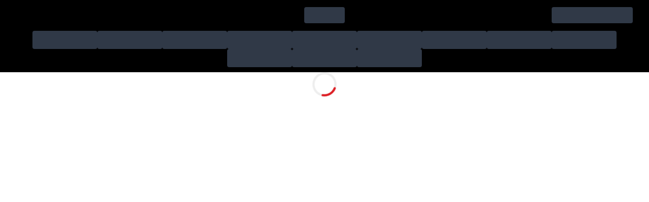

--- FILE ---
content_type: text/html; charset=utf-8
request_url: https://celloworld.com/collections/insulated-tiffin
body_size: 31777
content:
<!DOCTYPE html><html lang="en"><head><meta charSet="utf-8"/><meta name="viewport" content="width=device-width, height=device-height, initial-scale=1, maximum-scale=1"/><link rel="preload" href="/_next/static/media/06b9ca65a65a3b06-s.p.woff2" as="font" crossorigin="" type="font/woff2"/><link rel="preload" href="/_next/static/media/f0386585996cb7f2-s.p.woff2" as="font" crossorigin="" type="font/woff2"/><link rel="stylesheet" href="/_next/static/css/16af45a8424e4dea.css?dpl=dpl_CKeTrc5bcRg8Qu11ibJZLfkJAGNm" data-precedence="next"/><link rel="preload" as="script" fetchPriority="low" href="/_next/static/chunks/webpack-b153ac6fda99a60d.js?dpl=dpl_CKeTrc5bcRg8Qu11ibJZLfkJAGNm"/><script src="/_next/static/chunks/4bd1b696-17e556e87b6754de.js?dpl=dpl_CKeTrc5bcRg8Qu11ibJZLfkJAGNm" async=""></script><script src="/_next/static/chunks/6587-a183b13908264f96.js?dpl=dpl_CKeTrc5bcRg8Qu11ibJZLfkJAGNm" async=""></script><script src="/_next/static/chunks/main-app-97b1745147272e5b.js?dpl=dpl_CKeTrc5bcRg8Qu11ibJZLfkJAGNm" async=""></script><script src="/_next/static/chunks/1181-f6ec003211356e7e.js?dpl=dpl_CKeTrc5bcRg8Qu11ibJZLfkJAGNm" async=""></script><script src="/_next/static/chunks/app/global-error-c2073cfe0b833422.js?dpl=dpl_CKeTrc5bcRg8Qu11ibJZLfkJAGNm" async=""></script><script src="/_next/static/chunks/c857e369-305e0337e280640b.js?dpl=dpl_CKeTrc5bcRg8Qu11ibJZLfkJAGNm" async=""></script><script src="/_next/static/chunks/8935-848059d8e379e077.js?dpl=dpl_CKeTrc5bcRg8Qu11ibJZLfkJAGNm" async=""></script><script src="/_next/static/chunks/3460-4e98a9e486c9db60.js?dpl=dpl_CKeTrc5bcRg8Qu11ibJZLfkJAGNm" async=""></script><script src="/_next/static/chunks/5714-0c00e3e3e73102b1.js?dpl=dpl_CKeTrc5bcRg8Qu11ibJZLfkJAGNm" async=""></script><script src="/_next/static/chunks/6444-8b7b91e5dc72c517.js?dpl=dpl_CKeTrc5bcRg8Qu11ibJZLfkJAGNm" async=""></script><script src="/_next/static/chunks/8111-7644997ed1be4d06.js?dpl=dpl_CKeTrc5bcRg8Qu11ibJZLfkJAGNm" async=""></script><script src="/_next/static/chunks/1852-ba08933c5c13c4ff.js?dpl=dpl_CKeTrc5bcRg8Qu11ibJZLfkJAGNm" async=""></script><script src="/_next/static/chunks/7690-8cc2434632b600f6.js?dpl=dpl_CKeTrc5bcRg8Qu11ibJZLfkJAGNm" async=""></script><script src="/_next/static/chunks/299-3e98969e0c6c42be.js?dpl=dpl_CKeTrc5bcRg8Qu11ibJZLfkJAGNm" async=""></script><script src="/_next/static/chunks/5881-2495f83d213c18c6.js?dpl=dpl_CKeTrc5bcRg8Qu11ibJZLfkJAGNm" async=""></script><script src="/_next/static/chunks/6445-16f74ce639abe4e6.js?dpl=dpl_CKeTrc5bcRg8Qu11ibJZLfkJAGNm" async=""></script><script src="/_next/static/chunks/1261-5bf0055e710cc1e8.js?dpl=dpl_CKeTrc5bcRg8Qu11ibJZLfkJAGNm" async=""></script><script src="/_next/static/chunks/5594-1e90a4b4cc87ead7.js?dpl=dpl_CKeTrc5bcRg8Qu11ibJZLfkJAGNm" async=""></script><script src="/_next/static/chunks/1133-326814d4ba3883be.js?dpl=dpl_CKeTrc5bcRg8Qu11ibJZLfkJAGNm" async=""></script><script src="/_next/static/chunks/4804-baf76cc3db57ccde.js?dpl=dpl_CKeTrc5bcRg8Qu11ibJZLfkJAGNm" async=""></script><script src="/_next/static/chunks/8310-72f8e71dcbbdc850.js?dpl=dpl_CKeTrc5bcRg8Qu11ibJZLfkJAGNm" async=""></script><script src="/_next/static/chunks/app/(root)/collections/%5Bhandle%5D/page-b2e56dccb71401fb.js?dpl=dpl_CKeTrc5bcRg8Qu11ibJZLfkJAGNm" async=""></script><script src="/_next/static/chunks/1009-78e4f0df3dcd1874.js?dpl=dpl_CKeTrc5bcRg8Qu11ibJZLfkJAGNm" async=""></script><script src="/_next/static/chunks/2115-f71a63af8a6a58d0.js?dpl=dpl_CKeTrc5bcRg8Qu11ibJZLfkJAGNm" async=""></script><script src="/_next/static/chunks/app/(root)/layout-727f66bd7f7c5e3a.js?dpl=dpl_CKeTrc5bcRg8Qu11ibJZLfkJAGNm" async=""></script><script src="/_next/static/chunks/app/layout-eaa3f638ed348f9f.js?dpl=dpl_CKeTrc5bcRg8Qu11ibJZLfkJAGNm" async=""></script><script src="/_next/static/chunks/app/error-64ced02f63b2367a.js?dpl=dpl_CKeTrc5bcRg8Qu11ibJZLfkJAGNm" async=""></script><meta name="next-size-adjust" content=""/><meta name="theme-color" content="#DD1E24"/><title>Cello®, Companion for Life | Cello World Official Website</title><meta name="description" content="Drinkware, Lunch boxes, Containers, Dinnerware &amp; Serveware, Bakeware, appliances, cookware, cleaning aids &amp; Furniture from the official website of Cello."/><meta name="application-name" content="Cello"/><meta name="generator" content="Next.js"/><meta name="keywords" content="Cello World Limited, Consumerware, Glassware, Manufacturing, Product quality, Customisation, E-commerce, Premiumization, Brand, Distribution"/><meta name="referrer" content="strict-origin-when-cross-origin"/><meta name="robots" content="index, follow"/><meta name="googlebot" content="index, follow, max-video-preview:-1, max-image-preview:large, max-snippet:-1"/><meta name="category" content="retail"/><meta name="classification" content="writing_instruments"/><meta property="og:title" content="Cello®, Companion for Life | Cello World Official Website"/><meta property="og:description" content="Drinkware, Lunch boxes, Containers, Dinnerware &amp; Serveware, Bakeware, appliances, cookware, cleaning aids &amp; Furniture from the official website of Cello."/><meta property="og:url" content="https://celloworld.com"/><meta property="og:site_name" content="Cello"/><meta property="og:image" content="https://celloworld.com/icons/icon-192x192.png"/><meta property="og:image:alt" content="Cello"/><meta property="og:image:width" content="1200"/><meta property="og:image:height" content="630"/><meta property="og:type" content="website"/><meta name="twitter:card" content="summary_large_image"/><meta name="twitter:site" content="@cello_world"/><meta name="twitter:creator" content="@cello_world"/><meta name="twitter:title" content="Cello®, Companion for Life | Cello World Official Website"/><meta name="twitter:description" content="Drinkware, Lunch boxes, Containers, Dinnerware &amp; Serveware, Bakeware, appliances, cookware, cleaning aids &amp; Furniture from the official website of Cello."/><meta name="twitter:image" content="https://celloworld.com/icons/icon-192x192.png"/><meta name="twitter:image:alt" content="Cello"/><link rel="shortcut icon" href="/favicon.ico"/><link rel="icon" href="/icons/icon-192x192.png" sizes="192x192" type="image/png"/><link rel="icon" href="/icons/icon-512x512.png" sizes="512x512" type="image/png"/><link rel="apple-touch-icon" href="/icons/apple-touch-icon.png" sizes="180x180" type="image/png"/><meta http-equiv="X-UA-Compatible" content="IE=edge"/><link rel="icon" href="/favicon.ico"/><meta name="mobile-web-app-capable" content="yes"/><meta name="apple-mobile-web-app-capable" content="yes"/><meta name="apple-mobile-web-app-status-bar-style" content="black-translucent"/><meta name="apple-mobile-web-app-title" content="Cello World"/><link rel="apple-touch-icon" sizes="180x180" href="/icons/apple-touch-icon.png"/><link rel="apple-touch-icon" href="/icons/apple-touch-icon.png"/><link rel="preconnect" fetchPriority="high" href="https://dg3d65eptrso.cloudfront.net"/><link rel="dns-prefetch" fetchPriority="high" href="https://dg3d65eptrso.cloudfront.net"/><link rel="preconnect" fetchPriority="high" href="https://cdn.shopify.com"/><link rel="dns-prefetch" fetchPriority="high" href="https://cdn.shopify.com"/><link rel="preconnect" fetchPriority="high" href="http://cello-dev-web-strapi-alb-1687074981.ap-south-1.elb.amazonaws.com"/><link rel="dns-prefetch" fetchPriority="high" href="http://cello-dev-web-strapi-alb-1687074981.ap-south-1.elb.amazonaws.com"/><meta name="google-site-verification" content="1yBNeOn6kNJf1V8aYm2YRdb-T9xSukQisk6UPLSYsX4"/><script src="/_next/static/chunks/polyfills-42372ed130431b0a.js?dpl=dpl_CKeTrc5bcRg8Qu11ibJZLfkJAGNm" noModule=""></script></head><body class="__variable_b900ab __variable_5d72ce flex w-full flex-col !overflow-x-hidden font-aspekta antialiased"><div class="flex min-h-dvh flex-col"><header class="bg-black"><div class="mx-auto max-w-screen-2xl space-y-3.5 px-5 py-2.5 md:px-8 md:pt-3.5"><div class="relative flex justify-between"><div class="mb-px size-8 animate-pulse rounded-full bg-gray-700 xl:invisible"></div><div class="absolute left-1/2 mb-px h-8 w-20 -translate-x-1/2 animate-pulse rounded bg-gray-700"></div><div class="mb-px size-8 animate-pulse rounded-full bg-gray-700 xl:w-40 xl:rounded"></div></div><div class="flex flex-wrap justify-center gap-x-4 max-xl:hidden"><div class="h-9 w-32 animate-pulse rounded bg-gray-700"></div><div class="h-9 w-32 animate-pulse rounded bg-gray-700"></div><div class="h-9 w-32 animate-pulse rounded bg-gray-700"></div><div class="h-9 w-32 animate-pulse rounded bg-gray-700"></div><div class="h-9 w-32 animate-pulse rounded bg-gray-700"></div><div class="h-9 w-32 animate-pulse rounded bg-gray-700"></div><div class="h-9 w-32 animate-pulse rounded bg-gray-700"></div><div class="h-9 w-32 animate-pulse rounded bg-gray-700"></div><div class="h-9 w-32 animate-pulse rounded bg-gray-700"></div><div class="h-9 w-32 animate-pulse rounded bg-gray-700"></div><div class="h-9 w-32 animate-pulse rounded bg-gray-700"></div><div class="h-9 w-32 animate-pulse rounded bg-gray-700"></div></div></div></header><div class="flex min-h-[80dvh] w-full items-center justify-center"><div role="status" class="animate-spin h-10 w-10 md:h-12 md:w-12"><svg aria-hidden="true" viewBox="0 0 100 101" fill="none" xmlns="http://www.w3.org/2000/svg"><path d="M100 50.5908C100 78.2051 77.6142 100.591 50 100.591C22.3858 100.591 0 78.2051 0 50.5908C0 22.9766 22.3858 0.59082 50 0.59082C77.6142 0.59082 100 22.9766 100 50.5908ZM9.08144 50.5908C9.08144 73.1895 27.4013 91.5094 50 91.5094C72.5987 91.5094 90.9186 73.1895 90.9186 50.5908C90.9186 27.9921 72.5987 9.67226 50 9.67226C27.4013 9.67226 9.08144 27.9921 9.08144 50.5908Z" fill="currentColor" class="fill-gray/10"></path><path d="M93.9676 39.0409C96.393 38.4038 97.8624 35.9116 97.0079 33.5539C95.2932 28.8227 92.871 24.3692 89.8167 20.348C85.8452 15.1192 80.8826 10.7238 75.2124 7.41289C69.5422 4.10194 63.2754 1.94025 56.7698 1.05124C51.7666 0.367541 46.6976 0.446843 41.7345 1.27873C39.2613 1.69328 37.813 4.19778 38.4501 6.62326C39.0873 9.04874 41.5694 10.4717 44.0505 10.1071C47.8511 9.54855 51.7191 9.52689 55.5402 10.0491C60.8642 10.7766 65.9928 12.5457 70.6331 15.2552C75.2735 17.9648 79.3347 21.5619 82.5849 25.841C84.9175 28.9121 86.7997 32.2913 88.1811 35.8758C89.083 38.2158 91.5421 39.6781 93.9676 39.0409Z" fill="currentColor" class="fill-red"></path></svg><span class="sr-only">Loading...</span></div></div></div><script src="/_next/static/chunks/webpack-b153ac6fda99a60d.js?dpl=dpl_CKeTrc5bcRg8Qu11ibJZLfkJAGNm" async=""></script><script>(self.__next_f=self.__next_f||[]).push([0])</script><script>self.__next_f.push([1,"1:\"$Sreact.fragment\"\n4:I[15244,[],\"\"]\n5:I[43866,[],\"\"]\n7:I[86213,[],\"OutletBoundary\"]\na:I[86213,[],\"ViewportBoundary\"]\nc:I[86213,[],\"MetadataBoundary\"]\ne:I[94788,[\"1181\",\"static/chunks/1181-f6ec003211356e7e.js?dpl=dpl_CKeTrc5bcRg8Qu11ibJZLfkJAGNm\",\"4219\",\"static/chunks/app/global-error-c2073cfe0b833422.js?dpl=dpl_CKeTrc5bcRg8Qu11ibJZLfkJAGNm\"],\"default\"]\n:HL[\"/_next/static/media/06b9ca65a65a3b06-s.p.woff2\",\"font\",{\"crossOrigin\":\"\",\"type\":\"font/woff2\"}]\n:HL[\"/_next/static/media/f0386585996cb7f2-s.p.woff2\",\"font\",{\"crossOrigin\":\"\",\"type\":\"font/woff2\"}]\n:HL[\"/_next/static/css/16af45a8424e4dea.css?dpl=dpl_CKeTrc5bcRg8Qu11ibJZLfkJAGNm\",\"style\"]\n0:{\"P\":null,\"b\":\"s0bMi4KIeuy_M6g70FFc1\",\"p\":\"\",\"c\":[\"\",\"collections\",\"insulated-tiffin\"],\"i\":false,\"f\":[[[\"\",{\"children\":[\"(root)\",{\"children\":[\"collections\",{\"children\":[[\"handle\",\"insulated-tiffin\",\"d\"],{\"children\":[\"__PAGE__\",{}]}]}]}]},\"$undefined\",\"$undefined\",true],[\"\",[\"$\",\"$1\",\"c\",{\"children\":[[[\"$\",\"link\",\"0\",{\"rel\":\"stylesheet\",\"href\":\"/_next/static/css/16af45a8424e4dea.css?dpl=dpl_CKeTrc5bcRg8Qu11ibJZLfkJAGNm\",\"precedence\":\"next\",\"crossOrigin\":\"$undefined\",\"nonce\":\"$undefined\"}]],\"$L2\"]}],{\"children\":[\"(root)\",[\"$\",\"$1\",\"c\",{\"children\":[null,\"$L3\"]}],{\"children\":[\"collections\",[\"$\",\"$1\",\"c\",{\"children\":[null,[\"$\",\"$L4\",null,{\"parallelRouterKey\":\"children\",\"error\":\"$undefined\",\"errorStyles\":\"$undefined\",\"errorScripts\":\"$undefined\",\"template\":[\"$\",\"$L5\",null,{}],\"templateStyles\":\"$undefined\",\"templateScripts\":\"$undefined\",\"notFound\":\"$undefined\",\"forbidden\":\"$undefined\",\"unauthorized\":\"$undefined\"}]]}],{\"children\":[[\"handle\",\"insulated-tiffin\",\"d\"],[\"$\",\"$1\",\"c\",{\"children\":[null,[\"$\",\"$L4\",null,{\"parallelRouterKey\":\"children\",\"error\":\"$undefined\",\"errorStyles\":\"$undefined\",\"errorScripts\":\"$undefined\",\"template\":[\"$\",\"$L5\",null,{}],\"templateStyles\":\"$undefined\",\"templateScripts\":\"$undefined\",\"notFound\":\"$undefined\",\"forbidden\":\"$undefined\",\"unauthorized\":\"$undefined\"}]]}],{\"children\":[\"__PAGE__\",[\"$\",\"$1\",\"c\",{\"children\":[\"$L6\",\"$undefined\",null,[\"$\",\"$L7\",null,{\"child"])</script><script>self.__next_f.push([1,"ren\":[\"$L8\",\"$L9\",null]}]]}],{},null,false]},null,false]},null,false]},null,false]},null,false],[\"$\",\"$1\",\"h\",{\"children\":[null,[\"$\",\"$1\",\"BtN2OYI4gErgI_5HJAei1\",{\"children\":[[\"$\",\"$La\",null,{\"children\":\"$Lb\"}],[\"$\",\"meta\",null,{\"name\":\"next-size-adjust\",\"content\":\"\"}]]}],[\"$\",\"$Lc\",null,{\"children\":\"$Ld\"}]]}],false]],\"m\":\"$undefined\",\"G\":[\"$e\",[]],\"s\":false,\"S\":true}\n"])</script><script>self.__next_f.push([1,"b:[[\"$\",\"meta\",\"0\",{\"charSet\":\"utf-8\"}],[\"$\",\"meta\",\"1\",{\"name\":\"viewport\",\"content\":\"width=device-width, height=device-height, initial-scale=1, maximum-scale=1\"}],[\"$\",\"meta\",\"2\",{\"name\":\"theme-color\",\"content\":\"#DD1E24\"}]]\n8:null\n"])</script><script>self.__next_f.push([1,"9:null\n"])</script><script>self.__next_f.push([1,"d:[[\"$\",\"title\",\"0\",{\"children\":\"Cello®, Companion for Life | Cello World Official Website\"}],[\"$\",\"meta\",\"1\",{\"name\":\"description\",\"content\":\"Drinkware, Lunch boxes, Containers, Dinnerware \u0026 Serveware, Bakeware, appliances, cookware, cleaning aids \u0026 Furniture from the official website of Cello.\"}],[\"$\",\"meta\",\"2\",{\"name\":\"application-name\",\"content\":\"Cello\"}],[\"$\",\"meta\",\"3\",{\"name\":\"generator\",\"content\":\"Next.js\"}],[\"$\",\"meta\",\"4\",{\"name\":\"keywords\",\"content\":\"Cello World Limited, Consumerware, Glassware, Manufacturing, Product quality, Customisation, E-commerce, Premiumization, Brand, Distribution\"}],[\"$\",\"meta\",\"5\",{\"name\":\"referrer\",\"content\":\"strict-origin-when-cross-origin\"}],[\"$\",\"meta\",\"6\",{\"name\":\"robots\",\"content\":\"index, follow\"}],[\"$\",\"meta\",\"7\",{\"name\":\"googlebot\",\"content\":\"index, follow, max-video-preview:-1, max-image-preview:large, max-snippet:-1\"}],[\"$\",\"meta\",\"8\",{\"name\":\"category\",\"content\":\"retail\"}],[\"$\",\"meta\",\"9\",{\"name\":\"classification\",\"content\":\"writing_instruments\"}],[\"$\",\"meta\",\"10\",{\"property\":\"og:title\",\"content\":\"Cello®, Companion for Life | Cello World Official Website\"}],[\"$\",\"meta\",\"11\",{\"property\":\"og:description\",\"content\":\"Drinkware, Lunch boxes, Containers, Dinnerware \u0026 Serveware, Bakeware, appliances, cookware, cleaning aids \u0026 Furniture from the official website of Cello.\"}],[\"$\",\"meta\",\"12\",{\"property\":\"og:url\",\"content\":\"https://celloworld.com\"}],[\"$\",\"meta\",\"13\",{\"property\":\"og:site_name\",\"content\":\"Cello\"}],[\"$\",\"meta\",\"14\",{\"property\":\"og:image\",\"content\":\"https://celloworld.com/icons/icon-192x192.png\"}],[\"$\",\"meta\",\"15\",{\"property\":\"og:image:alt\",\"content\":\"Cello\"}],[\"$\",\"meta\",\"16\",{\"property\":\"og:image:width\",\"content\":\"1200\"}],[\"$\",\"meta\",\"17\",{\"property\":\"og:image:height\",\"content\":\"630\"}],[\"$\",\"meta\",\"18\",{\"property\":\"og:type\",\"content\":\"website\"}],[\"$\",\"meta\",\"19\",{\"name\":\"twitter:card\",\"content\":\"summary_large_image\"}],[\"$\",\"meta\",\"20\",{\"name\":\"twitter:site\",\"content\":\"@cello_world\"}],[\"$\",\"meta\",\"21\",{\"name\":\"twitter:creator\",\"content\":\"@cello_world\"}],[\"$\",\"meta\",\"22\",{\"name\":\"twitter:title\",\"content\":\"Cello®, Companion for Life | Cello World Official Website\"}],[\"$\",\"meta\",\"23\",{\"name\":\"twitter:description\",\"content\":\"Drinkware, Lunch boxes, Containers, Dinnerware \u0026 Serveware, Bakeware, appliances, cookware, cleaning aids \u0026 Furniture from the official website of Cello.\"}],[\"$\",\"meta\",\"24\",{\"name\":\"twitter:image\",\"content\":\"https://celloworld.com/icons/icon-192x192.png\"}],[\"$\",\"meta\",\"25\",{\"name\":\"twitter:image:alt\",\"content\":\"Cello\"}],[\"$\",\"link\",\"26\",{\"rel\":\"shortcut icon\",\"href\":\"/favicon.ico\"}],[\"$\",\"link\",\"27\",{\"rel\":\"icon\",\"href\":\"/icons/icon-192x192.png\",\"sizes\":\"192x192\",\"type\":\"image/png\"}],[\"$\",\"link\",\"28\",{\"rel\":\"icon\",\"href\":\"/icons/icon-512x512.png\",\"sizes\":\"512x512\",\"type\":\"image/png\"}],[\"$\",\"link\",\"29\",{\"rel\":\"apple-touch-icon\",\"href\":\"/icons/apple-touch-icon.png\",\"sizes\":\"180x180\",\"type\":\"image/png\"}]]\n"])</script><script>self.__next_f.push([1,"f:I[60877,[\"9933\",\"static/chunks/c857e369-305e0337e280640b.js?dpl=dpl_CKeTrc5bcRg8Qu11ibJZLfkJAGNm\",\"1181\",\"static/chunks/1181-f6ec003211356e7e.js?dpl=dpl_CKeTrc5bcRg8Qu11ibJZLfkJAGNm\",\"8935\",\"static/chunks/8935-848059d8e379e077.js?dpl=dpl_CKeTrc5bcRg8Qu11ibJZLfkJAGNm\",\"3460\",\"static/chunks/3460-4e98a9e486c9db60.js?dpl=dpl_CKeTrc5bcRg8Qu11ibJZLfkJAGNm\",\"5714\",\"static/chunks/5714-0c00e3e3e73102b1.js?dpl=dpl_CKeTrc5bcRg8Qu11ibJZLfkJAGNm\",\"6444\",\"static/chunks/6444-8b7b91e5dc72c517.js?dpl=dpl_CKeTrc5bcRg8Qu11ibJZLfkJAGNm\",\"8111\",\"static/chunks/8111-7644997ed1be4d06.js?dpl=dpl_CKeTrc5bcRg8Qu11ibJZLfkJAGNm\",\"1852\",\"static/chunks/1852-ba08933c5c13c4ff.js?dpl=dpl_CKeTrc5bcRg8Qu11ibJZLfkJAGNm\",\"7690\",\"static/chunks/7690-8cc2434632b600f6.js?dpl=dpl_CKeTrc5bcRg8Qu11ibJZLfkJAGNm\",\"299\",\"static/chunks/299-3e98969e0c6c42be.js?dpl=dpl_CKeTrc5bcRg8Qu11ibJZLfkJAGNm\",\"5881\",\"static/chunks/5881-2495f83d213c18c6.js?dpl=dpl_CKeTrc5bcRg8Qu11ibJZLfkJAGNm\",\"6445\",\"static/chunks/6445-16f74ce639abe4e6.js?dpl=dpl_CKeTrc5bcRg8Qu11ibJZLfkJAGNm\",\"1261\",\"static/chunks/1261-5bf0055e710cc1e8.js?dpl=dpl_CKeTrc5bcRg8Qu11ibJZLfkJAGNm\",\"5594\",\"static/chunks/5594-1e90a4b4cc87ead7.js?dpl=dpl_CKeTrc5bcRg8Qu11ibJZLfkJAGNm\",\"1133\",\"static/chunks/1133-326814d4ba3883be.js?dpl=dpl_CKeTrc5bcRg8Qu11ibJZLfkJAGNm\",\"4804\",\"static/chunks/4804-baf76cc3db57ccde.js?dpl=dpl_CKeTrc5bcRg8Qu11ibJZLfkJAGNm\",\"8310\",\"static/chunks/8310-72f8e71dcbbdc850.js?dpl=dpl_CKeTrc5bcRg8Qu11ibJZLfkJAGNm\",\"6441\",\"static/chunks/app/(root)/collections/%5Bhandle%5D/page-b2e56dccb71401fb.js?dpl=dpl_CKeTrc5bcRg8Qu11ibJZLfkJAGNm\"],\"default\"]\n6:[[\"$\",\"$Lf\",null,{\"collectionData\":{\"id\":\"gid://shopify/Collection/463887565094\",\"handle\":\"insulated-tiffin\",\"title\":\"Insulated Tiffin - Insulated Lunch Boxes - Lunch Boxes New\",\"description\":\"\",\"seo\":{\"description\":null,\"title\":null},\"image\":{\"url\":\"https://cdn.shopify.com/s/files/1/0801/3922/3334/collections/8901372066583_2_2f4bf185-6d72-4876-9ec7-e57545c1b922.jpg?v=1741086905\",\"src\":\"https://cdn.shopify.com/s/files/1/0801/3922/3334/collections/8901"])</script><script>self.__next_f.push([1,"372066583_2_2f4bf185-6d72-4876-9ec7-e57545c1b922.jpg?v=1741086905\",\"altText\":null,\"width\":1563,\"height\":1563},\"updatedAt\":\"2026-01-04T12:11:38Z\",\"strapi\":{\"documentId\":\"j9zmefw7zzuqkwkih5xt6hhx\",\"handle\":\"insulated-tiffin\",\"title\":\"Insulated Tiffin - Insulated Lunch Boxes - Lunch Boxes\",\"show_tags\":false,\"offer_code\":null,\"collection_id\":463887565094,\"show_collection\":false,\"multi_collections\":null,\"banner_image_carousel\":[],\"banner_image\":[],\"page_template_name\":{\"documentId\":\"inauhm6ji0na2zywlijybqrn\",\"handle\":\"collection\",\"page_type\":\"COLLECTION\"},\"related_collection\":[],\"faqs\":null,\"belowThresholdPrice\":null,\"collection_filters\":[]}},\"pageType\":\"COLLECTION\"}],\"$L10\"]\n"])</script><script>self.__next_f.push([1,"12:I[95881,[\"9933\",\"static/chunks/c857e369-305e0337e280640b.js?dpl=dpl_CKeTrc5bcRg8Qu11ibJZLfkJAGNm\",\"1181\",\"static/chunks/1181-f6ec003211356e7e.js?dpl=dpl_CKeTrc5bcRg8Qu11ibJZLfkJAGNm\",\"8935\",\"static/chunks/8935-848059d8e379e077.js?dpl=dpl_CKeTrc5bcRg8Qu11ibJZLfkJAGNm\",\"3460\",\"static/chunks/3460-4e98a9e486c9db60.js?dpl=dpl_CKeTrc5bcRg8Qu11ibJZLfkJAGNm\",\"5714\",\"static/chunks/5714-0c00e3e3e73102b1.js?dpl=dpl_CKeTrc5bcRg8Qu11ibJZLfkJAGNm\",\"6444\",\"static/chunks/6444-8b7b91e5dc72c517.js?dpl=dpl_CKeTrc5bcRg8Qu11ibJZLfkJAGNm\",\"8111\",\"static/chunks/8111-7644997ed1be4d06.js?dpl=dpl_CKeTrc5bcRg8Qu11ibJZLfkJAGNm\",\"1852\",\"static/chunks/1852-ba08933c5c13c4ff.js?dpl=dpl_CKeTrc5bcRg8Qu11ibJZLfkJAGNm\",\"7690\",\"static/chunks/7690-8cc2434632b600f6.js?dpl=dpl_CKeTrc5bcRg8Qu11ibJZLfkJAGNm\",\"299\",\"static/chunks/299-3e98969e0c6c42be.js?dpl=dpl_CKeTrc5bcRg8Qu11ibJZLfkJAGNm\",\"5881\",\"static/chunks/5881-2495f83d213c18c6.js?dpl=dpl_CKeTrc5bcRg8Qu11ibJZLfkJAGNm\",\"6445\",\"static/chunks/6445-16f74ce639abe4e6.js?dpl=dpl_CKeTrc5bcRg8Qu11ibJZLfkJAGNm\",\"1261\",\"static/chunks/1261-5bf0055e710cc1e8.js?dpl=dpl_CKeTrc5bcRg8Qu11ibJZLfkJAGNm\",\"5594\",\"static/chunks/5594-1e90a4b4cc87ead7.js?dpl=dpl_CKeTrc5bcRg8Qu11ibJZLfkJAGNm\",\"1133\",\"static/chunks/1133-326814d4ba3883be.js?dpl=dpl_CKeTrc5bcRg8Qu11ibJZLfkJAGNm\",\"4804\",\"static/chunks/4804-baf76cc3db57ccde.js?dpl=dpl_CKeTrc5bcRg8Qu11ibJZLfkJAGNm\",\"8310\",\"static/chunks/8310-72f8e71dcbbdc850.js?dpl=dpl_CKeTrc5bcRg8Qu11ibJZLfkJAGNm\",\"6441\",\"static/chunks/app/(root)/collections/%5Bhandle%5D/page-b2e56dccb71401fb.js?dpl=dpl_CKeTrc5bcRg8Qu11ibJZLfkJAGNm\"],\"default\"]\n13:I[79214,[\"9933\",\"static/chunks/c857e369-305e0337e280640b.js?dpl=dpl_CKeTrc5bcRg8Qu11ibJZLfkJAGNm\",\"1181\",\"static/chunks/1181-f6ec003211356e7e.js?dpl=dpl_CKeTrc5bcRg8Qu11ibJZLfkJAGNm\",\"8935\",\"static/chunks/8935-848059d8e379e077.js?dpl=dpl_CKeTrc5bcRg8Qu11ibJZLfkJAGNm\",\"3460\",\"static/chunks/3460-4e98a9e486c9db60.js?dpl=dpl_CKeTrc5bcRg8Qu11ibJZLfkJAGNm\",\"5714\",\"static/chunks/5714-0c00e3e3e73102b1.js?dpl=dpl_CKeTrc5bcRg8Qu11ibJZLfkJAGNm\",\"6444\",\"static/"])</script><script>self.__next_f.push([1,"chunks/6444-8b7b91e5dc72c517.js?dpl=dpl_CKeTrc5bcRg8Qu11ibJZLfkJAGNm\",\"8111\",\"static/chunks/8111-7644997ed1be4d06.js?dpl=dpl_CKeTrc5bcRg8Qu11ibJZLfkJAGNm\",\"1852\",\"static/chunks/1852-ba08933c5c13c4ff.js?dpl=dpl_CKeTrc5bcRg8Qu11ibJZLfkJAGNm\",\"7690\",\"static/chunks/7690-8cc2434632b600f6.js?dpl=dpl_CKeTrc5bcRg8Qu11ibJZLfkJAGNm\",\"299\",\"static/chunks/299-3e98969e0c6c42be.js?dpl=dpl_CKeTrc5bcRg8Qu11ibJZLfkJAGNm\",\"5881\",\"static/chunks/5881-2495f83d213c18c6.js?dpl=dpl_CKeTrc5bcRg8Qu11ibJZLfkJAGNm\",\"6445\",\"static/chunks/6445-16f74ce639abe4e6.js?dpl=dpl_CKeTrc5bcRg8Qu11ibJZLfkJAGNm\",\"1261\",\"static/chunks/1261-5bf0055e710cc1e8.js?dpl=dpl_CKeTrc5bcRg8Qu11ibJZLfkJAGNm\",\"5594\",\"static/chunks/5594-1e90a4b4cc87ead7.js?dpl=dpl_CKeTrc5bcRg8Qu11ibJZLfkJAGNm\",\"1133\",\"static/chunks/1133-326814d4ba3883be.js?dpl=dpl_CKeTrc5bcRg8Qu11ibJZLfkJAGNm\",\"4804\",\"static/chunks/4804-baf76cc3db57ccde.js?dpl=dpl_CKeTrc5bcRg8Qu11ibJZLfkJAGNm\",\"8310\",\"static/chunks/8310-72f8e71dcbbdc850.js?dpl=dpl_CKeTrc5bcRg8Qu11ibJZLfkJAGNm\",\"6441\",\"static/chunks/app/(root)/collections/%5Bhandle%5D/page-b2e56dccb71401fb.js?dpl=dpl_CKeTrc5bcRg8Qu11ibJZLfkJAGNm\"],\"PreloadChunks\"]\n10:[null,\"$L11\",[\"$\",\"section\",\"block-2\",{\"children\":[[\"$\",\"$L12\",null,{\"src\":\"https://dg3d65eptrso.cloudfront.net/public/cello-cms/Whats_App_Image_2025_03_05_at_4_12_47_PM_551dbe6d47.jpeg\",\"alt\":null,\"width\":500,\"height\":500,\"sizes\":\"(max-width: 380px) 400px, (max-width: 576px) 560px, (max-width: 768px) 768px, (max-width: 992px) 992px, (max-width: 1200px) 1200px, (max-width: 1440px) 1440px, (max-width: 1600px) 1600px, 1920px\",\"className\":\"aspect-[402/320] sm:hidden\",\"priority\":true,\"loading\":\"eager\",\"fetchPriority\":\"high\"}],[\"$\",\"$L12\",null,{\"src\":\"https://dg3d65eptrso.cloudfront.net/public/cello-cms/Whats_App_Image_2025_03_05_at_4_05_54_PM_297bfe2a9c.jpeg\",\"alt\":null,\"width\":1200,\"height\":500,\"sizes\":\"(max-width: 380px) 400px, (max-width: 576px) 560px, (max-width: 768px) 768px, (max-width: 992px) 992px, (max-width: 1200px) 1200px, (max-width: 1440px) 1440px, (max-width: 1600px) 1600px, 1920p"])</script><script>self.__next_f.push([1,"x\",\"className\":\"aspect-[1440/300] max-sm:hidden\",\"priority\":true,\"loading\":\"eager\",\"fetchPriority\":\"high\"}]]}],[\"$\",\"$1\",\"block-3\",{\"children\":[[\"$\",\"$L13\",null,{\"moduleIds\":[\"components/DynamicPage/index.tsx -\u003e @/components/Blocks/Collections/RelatedCollection\"]}],null]}]]\n"])</script><script>self.__next_f.push([1,"14:\"$Sreact.suspense\"\n16:I[40928,[\"9933\",\"static/chunks/c857e369-305e0337e280640b.js?dpl=dpl_CKeTrc5bcRg8Qu11ibJZLfkJAGNm\",\"1181\",\"static/chunks/1181-f6ec003211356e7e.js?dpl=dpl_CKeTrc5bcRg8Qu11ibJZLfkJAGNm\",\"8935\",\"static/chunks/8935-848059d8e379e077.js?dpl=dpl_CKeTrc5bcRg8Qu11ibJZLfkJAGNm\",\"3460\",\"static/chunks/3460-4e98a9e486c9db60.js?dpl=dpl_CKeTrc5bcRg8Qu11ibJZLfkJAGNm\",\"5714\",\"static/chunks/5714-0c00e3e3e73102b1.js?dpl=dpl_CKeTrc5bcRg8Qu11ibJZLfkJAGNm\",\"6444\",\"static/chunks/6444-8b7b91e5dc72c517.js?dpl=dpl_CKeTrc5bcRg8Qu11ibJZLfkJAGNm\",\"8111\",\"static/chunks/8111-7644997ed1be4d06.js?dpl=dpl_CKeTrc5bcRg8Qu11ibJZLfkJAGNm\",\"1852\",\"static/chunks/1852-ba08933c5c13c4ff.js?dpl=dpl_CKeTrc5bcRg8Qu11ibJZLfkJAGNm\",\"1009\",\"static/chunks/1009-78e4f0df3dcd1874.js?dpl=dpl_CKeTrc5bcRg8Qu11ibJZLfkJAGNm\",\"5881\",\"static/chunks/5881-2495f83d213c18c6.js?dpl=dpl_CKeTrc5bcRg8Qu11ibJZLfkJAGNm\",\"6445\",\"static/chunks/6445-16f74ce639abe4e6.js?dpl=dpl_CKeTrc5bcRg8Qu11ibJZLfkJAGNm\",\"1261\",\"static/chunks/1261-5bf0055e710cc1e8.js?dpl=dpl_CKeTrc5bcRg8Qu11ibJZLfkJAGNm\",\"5594\",\"static/chunks/5594-1e90a4b4cc87ead7.js?dpl=dpl_CKeTrc5bcRg8Qu11ibJZLfkJAGNm\",\"2115\",\"static/chunks/2115-f71a63af8a6a58d0.js?dpl=dpl_CKeTrc5bcRg8Qu11ibJZLfkJAGNm\",\"1575\",\"static/chunks/app/(root)/layout-727f66bd7f7c5e3a.js?dpl=dpl_CKeTrc5bcRg8Qu11ibJZLfkJAGNm\"],\"default\"]\n17:I[61957,[\"9933\",\"static/chunks/c857e369-305e0337e280640b.js?dpl=dpl_CKeTrc5bcRg8Qu11ibJZLfkJAGNm\",\"1181\",\"static/chunks/1181-f6ec003211356e7e.js?dpl=dpl_CKeTrc5bcRg8Qu11ibJZLfkJAGNm\",\"8935\",\"static/chunks/8935-848059d8e379e077.js?dpl=dpl_CKeTrc5bcRg8Qu11ibJZLfkJAGNm\",\"3460\",\"static/chunks/3460-4e98a9e486c9db60.js?dpl=dpl_CKeTrc5bcRg8Qu11ibJZLfkJAGNm\",\"5714\",\"static/chunks/5714-0c00e3e3e73102b1.js?dpl=dpl_CKeTrc5bcRg8Qu11ibJZLfkJAGNm\",\"6444\",\"static/chunks/6444-8b7b91e5dc72c517.js?dpl=dpl_CKeTrc5bcRg8Qu11ibJZLfkJAGNm\",\"8111\",\"static/chunks/8111-7644997ed1be4d06.js?dpl=dpl_CKeTrc5bcRg8Qu11ibJZLfkJAGNm\",\"1852\",\"static/chunks/1852-ba08933c5c13c4ff.js?dpl=dpl_CKeTrc5bcRg8Qu11ibJZLfkJAGNm\",\"7690\",\"static"])</script><script>self.__next_f.push([1,"/chunks/7690-8cc2434632b600f6.js?dpl=dpl_CKeTrc5bcRg8Qu11ibJZLfkJAGNm\",\"299\",\"static/chunks/299-3e98969e0c6c42be.js?dpl=dpl_CKeTrc5bcRg8Qu11ibJZLfkJAGNm\",\"5881\",\"static/chunks/5881-2495f83d213c18c6.js?dpl=dpl_CKeTrc5bcRg8Qu11ibJZLfkJAGNm\",\"6445\",\"static/chunks/6445-16f74ce639abe4e6.js?dpl=dpl_CKeTrc5bcRg8Qu11ibJZLfkJAGNm\",\"1261\",\"static/chunks/1261-5bf0055e710cc1e8.js?dpl=dpl_CKeTrc5bcRg8Qu11ibJZLfkJAGNm\",\"5594\",\"static/chunks/5594-1e90a4b4cc87ead7.js?dpl=dpl_CKeTrc5bcRg8Qu11ibJZLfkJAGNm\",\"1133\",\"static/chunks/1133-326814d4ba3883be.js?dpl=dpl_CKeTrc5bcRg8Qu11ibJZLfkJAGNm\",\"4804\",\"static/chunks/4804-baf76cc3db57ccde.js?dpl=dpl_CKeTrc5bcRg8Qu11ibJZLfkJAGNm\",\"8310\",\"static/chunks/8310-72f8e71dcbbdc850.js?dpl=dpl_CKeTrc5bcRg8Qu11ibJZLfkJAGNm\",\"6441\",\"static/chunks/app/(root)/collections/%5Bhandle%5D/page-b2e56dccb71401fb.js?dpl=dpl_CKeTrc5bcRg8Qu11ibJZLfkJAGNm\"],\"default\"]\n18:I[95760,[\"9933\",\"static/chunks/c857e369-305e0337e280640b.js?dpl=dpl_CKeTrc5bcRg8Qu11ibJZLfkJAGNm\",\"1181\",\"static/chunks/1181-f6ec003211356e7e.js?dpl=dpl_CKeTrc5bcRg8Qu11ibJZLfkJAGNm\",\"8935\",\"static/chunks/8935-848059d8e379e077.js?dpl=dpl_CKeTrc5bcRg8Qu11ibJZLfkJAGNm\",\"3460\",\"static/chunks/3460-4e98a9e486c9db60.js?dpl=dpl_CKeTrc5bcRg8Qu11ibJZLfkJAGNm\",\"5714\",\"static/chunks/5714-0c00e3e3e73102b1.js?dpl=dpl_CKeTrc5bcRg8Qu11ibJZLfkJAGNm\",\"6444\",\"static/chunks/6444-8b7b91e5dc72c517.js?dpl=dpl_CKeTrc5bcRg8Qu11ibJZLfkJAGNm\",\"8111\",\"static/chunks/8111-7644997ed1be4d06.js?dpl=dpl_CKeTrc5bcRg8Qu11ibJZLfkJAGNm\",\"1852\",\"static/chunks/1852-ba08933c5c13c4ff.js?dpl=dpl_CKeTrc5bcRg8Qu11ibJZLfkJAGNm\",\"1009\",\"static/chunks/1009-78e4f0df3dcd1874.js?dpl=dpl_CKeTrc5bcRg8Qu11ibJZLfkJAGNm\",\"5881\",\"static/chunks/5881-2495f83d213c18c6.js?dpl=dpl_CKeTrc5bcRg8Qu11ibJZLfkJAGNm\",\"6445\",\"static/chunks/6445-16f74ce639abe4e6.js?dpl=dpl_CKeTrc5bcRg8Qu11ibJZLfkJAGNm\",\"1261\",\"static/chunks/1261-5bf0055e710cc1e8.js?dpl=dpl_CKeTrc5bcRg8Qu11ibJZLfkJAGNm\",\"5594\",\"static/chunks/5594-1e90a4b4cc87ead7.js?dpl=dpl_CKeTrc5bcRg8Qu11ibJZLfkJAGNm\",\"2115\",\"static/chunks/2115-f71a63af8a6a58d0.j"])</script><script>self.__next_f.push([1,"s?dpl=dpl_CKeTrc5bcRg8Qu11ibJZLfkJAGNm\",\"1575\",\"static/chunks/app/(root)/layout-727f66bd7f7c5e3a.js?dpl=dpl_CKeTrc5bcRg8Qu11ibJZLfkJAGNm\"],\"default\"]\n1a:I[18779,[\"9933\",\"static/chunks/c857e369-305e0337e280640b.js?dpl=dpl_CKeTrc5bcRg8Qu11ibJZLfkJAGNm\",\"1181\",\"static/chunks/1181-f6ec003211356e7e.js?dpl=dpl_CKeTrc5bcRg8Qu11ibJZLfkJAGNm\",\"8935\",\"static/chunks/8935-848059d8e379e077.js?dpl=dpl_CKeTrc5bcRg8Qu11ibJZLfkJAGNm\",\"3460\",\"static/chunks/3460-4e98a9e486c9db60.js?dpl=dpl_CKeTrc5bcRg8Qu11ibJZLfkJAGNm\",\"5714\",\"static/chunks/5714-0c00e3e3e73102b1.js?dpl=dpl_CKeTrc5bcRg8Qu11ibJZLfkJAGNm\",\"6444\",\"static/chunks/6444-8b7b91e5dc72c517.js?dpl=dpl_CKeTrc5bcRg8Qu11ibJZLfkJAGNm\",\"8111\",\"static/chunks/8111-7644997ed1be4d06.js?dpl=dpl_CKeTrc5bcRg8Qu11ibJZLfkJAGNm\",\"1852\",\"static/chunks/1852-ba08933c5c13c4ff.js?dpl=dpl_CKeTrc5bcRg8Qu11ibJZLfkJAGNm\",\"1009\",\"static/chunks/1009-78e4f0df3dcd1874.js?dpl=dpl_CKeTrc5bcRg8Qu11ibJZLfkJAGNm\",\"5881\",\"static/chunks/5881-2495f83d213c18c6.js?dpl=dpl_CKeTrc5bcRg8Qu11ibJZLfkJAGNm\",\"6445\",\"static/chunks/6445-16f74ce639abe4e6.js?dpl=dpl_CKeTrc5bcRg8Qu11ibJZLfkJAGNm\",\"1261\",\"static/chunks/1261-5bf0055e710cc1e8.js?dpl=dpl_CKeTrc5bcRg8Qu11ibJZLfkJAGNm\",\"5594\",\"static/chunks/5594-1e90a4b4cc87ead7.js?dpl=dpl_CKeTrc5bcRg8Qu11ibJZLfkJAGNm\",\"2115\",\"static/chunks/2115-f71a63af8a6a58d0.js?dpl=dpl_CKeTrc5bcRg8Qu11ibJZLfkJAGNm\",\"1575\",\"static/chunks/app/(root)/layout-727f66bd7f7c5e3a.js?dpl=dpl_CKeTrc5bcRg8Qu11ibJZLfkJAGNm\"],\"default\"]\n1b:I[29241,[\"9933\",\"static/chunks/c857e369-305e0337e280640b.js?dpl=dpl_CKeTrc5bcRg8Qu11ibJZLfkJAGNm\",\"1181\",\"static/chunks/1181-f6ec003211356e7e.js?dpl=dpl_CKeTrc5bcRg8Qu11ibJZLfkJAGNm\",\"8935\",\"static/chunks/8935-848059d8e379e077.js?dpl=dpl_CKeTrc5bcRg8Qu11ibJZLfkJAGNm\",\"3460\",\"static/chunks/3460-4e98a9e486c9db60.js?dpl=dpl_CKeTrc5bcRg8Qu11ibJZLfkJAGNm\",\"5714\",\"static/chunks/5714-0c00e3e3e73102b1.js?dpl=dpl_CKeTrc5bcRg8Qu11ibJZLfkJAGNm\",\"6444\",\"static/chunks/6444-8b7b91e5dc72c517.js?dpl=dpl_CKeTrc5bcRg8Qu11ibJZLfkJAGNm\",\"8111\",\"static/chunks/8111-7644997ed1be4d06.js?dpl=dpl_C"])</script><script>self.__next_f.push([1,"KeTrc5bcRg8Qu11ibJZLfkJAGNm\",\"1852\",\"static/chunks/1852-ba08933c5c13c4ff.js?dpl=dpl_CKeTrc5bcRg8Qu11ibJZLfkJAGNm\",\"1009\",\"static/chunks/1009-78e4f0df3dcd1874.js?dpl=dpl_CKeTrc5bcRg8Qu11ibJZLfkJAGNm\",\"5881\",\"static/chunks/5881-2495f83d213c18c6.js?dpl=dpl_CKeTrc5bcRg8Qu11ibJZLfkJAGNm\",\"6445\",\"static/chunks/6445-16f74ce639abe4e6.js?dpl=dpl_CKeTrc5bcRg8Qu11ibJZLfkJAGNm\",\"1261\",\"static/chunks/1261-5bf0055e710cc1e8.js?dpl=dpl_CKeTrc5bcRg8Qu11ibJZLfkJAGNm\",\"5594\",\"static/chunks/5594-1e90a4b4cc87ead7.js?dpl=dpl_CKeTrc5bcRg8Qu11ibJZLfkJAGNm\",\"2115\",\"static/chunks/2115-f71a63af8a6a58d0.js?dpl=dpl_CKeTrc5bcRg8Qu11ibJZLfkJAGNm\",\"1575\",\"static/chunks/app/(root)/layout-727f66bd7f7c5e3a.js?dpl=dpl_CKeTrc5bcRg8Qu11ibJZLfkJAGNm\"],\"default\"]\n1c:I[49762,[\"9933\",\"static/chunks/c857e369-305e0337e280640b.js?dpl=dpl_CKeTrc5bcRg8Qu11ibJZLfkJAGNm\",\"1181\",\"static/chunks/1181-f6ec003211356e7e.js?dpl=dpl_CKeTrc5bcRg8Qu11ibJZLfkJAGNm\",\"8935\",\"static/chunks/8935-848059d8e379e077.js?dpl=dpl_CKeTrc5bcRg8Qu11ibJZLfkJAGNm\",\"3460\",\"static/chunks/3460-4e98a9e486c9db60.js?dpl=dpl_CKeTrc5bcRg8Qu11ibJZLfkJAGNm\",\"5714\",\"static/chunks/5714-0c00e3e3e73102b1.js?dpl=dpl_CKeTrc5bcRg8Qu11ibJZLfkJAGNm\",\"6444\",\"static/chunks/6444-8b7b91e5dc72c517.js?dpl=dpl_CKeTrc5bcRg8Qu11ibJZLfkJAGNm\",\"8111\",\"static/chunks/8111-7644997ed1be4d06.js?dpl=dpl_CKeTrc5bcRg8Qu11ibJZLfkJAGNm\",\"1852\",\"static/chunks/1852-ba08933c5c13c4ff.js?dpl=dpl_CKeTrc5bcRg8Qu11ibJZLfkJAGNm\",\"1009\",\"static/chunks/1009-78e4f0df3dcd1874.js?dpl=dpl_CKeTrc5bcRg8Qu11ibJZLfkJAGNm\",\"5881\",\"static/chunks/5881-2495f83d213c18c6.js?dpl=dpl_CKeTrc5bcRg8Qu11ibJZLfkJAGNm\",\"6445\",\"static/chunks/6445-16f74ce639abe4e6.js?dpl=dpl_CKeTrc5bcRg8Qu11ibJZLfkJAGNm\",\"1261\",\"static/chunks/1261-5bf0055e710cc1e8.js?dpl=dpl_CKeTrc5bcRg8Qu11ibJZLfkJAGNm\",\"5594\",\"static/chunks/5594-1e90a4b4cc87ead7.js?dpl=dpl_CKeTrc5bcRg8Qu11ibJZLfkJAGNm\",\"2115\",\"static/chunks/2115-f71a63af8a6a58d0.js?dpl=dpl_CKeTrc5bcRg8Qu11ibJZLfkJAGNm\",\"1575\",\"static/chunks/app/(root)/layout-727f66bd7f7c5e3a.js?dpl=dpl_CKeTrc5bcRg8Qu11ibJZLfkJAGNm\"],\"default\""])</script><script>self.__next_f.push([1,"]\n1d:I[56048,[\"9933\",\"static/chunks/c857e369-305e0337e280640b.js?dpl=dpl_CKeTrc5bcRg8Qu11ibJZLfkJAGNm\",\"1181\",\"static/chunks/1181-f6ec003211356e7e.js?dpl=dpl_CKeTrc5bcRg8Qu11ibJZLfkJAGNm\",\"8935\",\"static/chunks/8935-848059d8e379e077.js?dpl=dpl_CKeTrc5bcRg8Qu11ibJZLfkJAGNm\",\"3460\",\"static/chunks/3460-4e98a9e486c9db60.js?dpl=dpl_CKeTrc5bcRg8Qu11ibJZLfkJAGNm\",\"5714\",\"static/chunks/5714-0c00e3e3e73102b1.js?dpl=dpl_CKeTrc5bcRg8Qu11ibJZLfkJAGNm\",\"6444\",\"static/chunks/6444-8b7b91e5dc72c517.js?dpl=dpl_CKeTrc5bcRg8Qu11ibJZLfkJAGNm\",\"8111\",\"static/chunks/8111-7644997ed1be4d06.js?dpl=dpl_CKeTrc5bcRg8Qu11ibJZLfkJAGNm\",\"1852\",\"static/chunks/1852-ba08933c5c13c4ff.js?dpl=dpl_CKeTrc5bcRg8Qu11ibJZLfkJAGNm\",\"1009\",\"static/chunks/1009-78e4f0df3dcd1874.js?dpl=dpl_CKeTrc5bcRg8Qu11ibJZLfkJAGNm\",\"5881\",\"static/chunks/5881-2495f83d213c18c6.js?dpl=dpl_CKeTrc5bcRg8Qu11ibJZLfkJAGNm\",\"6445\",\"static/chunks/6445-16f74ce639abe4e6.js?dpl=dpl_CKeTrc5bcRg8Qu11ibJZLfkJAGNm\",\"1261\",\"static/chunks/1261-5bf0055e710cc1e8.js?dpl=dpl_CKeTrc5bcRg8Qu11ibJZLfkJAGNm\",\"5594\",\"static/chunks/5594-1e90a4b4cc87ead7.js?dpl=dpl_CKeTrc5bcRg8Qu11ibJZLfkJAGNm\",\"2115\",\"static/chunks/2115-f71a63af8a6a58d0.js?dpl=dpl_CKeTrc5bcRg8Qu11ibJZLfkJAGNm\",\"1575\",\"static/chunks/app/(root)/layout-727f66bd7f7c5e3a.js?dpl=dpl_CKeTrc5bcRg8Qu11ibJZLfkJAGNm\"],\"default\"]\n"])</script><script>self.__next_f.push([1,"3:[\"$\",\"div\",null,{\"className\":\"flex min-h-dvh w-screen flex-col\",\"children\":[[\"$\",\"$14\",null,{\"fallback\":[\"$\",\"header\",null,{\"className\":\"bg-black\",\"children\":[\"$\",\"div\",null,{\"className\":\"mx-auto max-w-screen-2xl space-y-3.5 px-5 py-2.5 md:px-8 md:pt-3.5\",\"children\":[[\"$\",\"div\",null,{\"className\":\"relative flex justify-between\",\"children\":[[\"$\",\"div\",null,{\"className\":\"mb-px size-8 animate-pulse rounded-full bg-gray-700 xl:invisible\"}],[\"$\",\"div\",null,{\"className\":\"absolute left-1/2 mb-px h-8 w-20 -translate-x-1/2 animate-pulse rounded bg-gray-700\"}],[\"$\",\"div\",null,{\"className\":\"mb-px size-8 animate-pulse rounded-full bg-gray-700 xl:w-40 xl:rounded\"}]]}],[\"$\",\"div\",null,{\"className\":\"flex flex-wrap justify-center gap-x-4 max-xl:hidden\",\"children\":[[\"$\",\"div\",\"0\",{\"className\":\"h-9 w-32 animate-pulse rounded bg-gray-700\"}],[\"$\",\"div\",\"1\",{\"className\":\"h-9 w-32 animate-pulse rounded bg-gray-700\"}],[\"$\",\"div\",\"2\",{\"className\":\"h-9 w-32 animate-pulse rounded bg-gray-700\"}],[\"$\",\"div\",\"3\",{\"className\":\"h-9 w-32 animate-pulse rounded bg-gray-700\"}],[\"$\",\"div\",\"4\",{\"className\":\"h-9 w-32 animate-pulse rounded bg-gray-700\"}],[\"$\",\"div\",\"5\",{\"className\":\"h-9 w-32 animate-pulse rounded bg-gray-700\"}],[\"$\",\"div\",\"6\",{\"className\":\"h-9 w-32 animate-pulse rounded bg-gray-700\"}],[\"$\",\"div\",\"7\",{\"className\":\"h-9 w-32 animate-pulse rounded bg-gray-700\"}],[\"$\",\"div\",\"8\",{\"className\":\"h-9 w-32 animate-pulse rounded bg-gray-700\"}],[\"$\",\"div\",\"9\",{\"className\":\"h-9 w-32 animate-pulse rounded bg-gray-700\"}],[\"$\",\"div\",\"10\",{\"className\":\"h-9 w-32 animate-pulse rounded bg-gray-700\"}],[\"$\",\"div\",\"11\",{\"className\":\"h-9 w-32 animate-pulse rounded bg-gray-700\"}]]}]]}]}],\"children\":\"$L15\"}],[\"$\",\"$14\",null,{\"fallback\":[\"$\",\"$L16\",null,{\"data\":{\"documentId\":\"pxwos1xtucebijt3f38j9ic9\",\"handle\":\"index\",\"page_type\":\"INDEX\",\"blocks\":[{\"__typename\":\"ComponentBannerBannerImageCarousel\",\"id\":\"85\",\"show_component\":true,\"auto_play\":true,\"interval\":5000,\"images\":[{\"id\":\"4445\",\"mobile\":{\"id\":\"5923\",\"action_link\":\"/collections/personalize\",\"src\":{\"alternativeText\":null,\"mime\":\"image/jpeg\",\"url\":\"https://d2j9j41t7q1nm4.cloudfront.net/public/Home_page_Banner_Mobile_400_x_320px_ACCORD_280f243ffa.jpg\"},\"preview\":null},\"desktop\":{\"id\":\"5937\",\"action_link\":\"/collections/personalize\",\"src\":{\"alternativeText\":null,\"mime\":\"image/jpeg\",\"url\":\"https://d2j9j41t7q1nm4.cloudfront.net/public/Home_page_Banner_Desktop_1400_x_500px_ACCORD_13_01_2026_2df16f5d30.jpg\"},\"preview\":null}},{\"id\":\"4446\",\"mobile\":{\"id\":\"5924\",\"action_link\":\"/collections/kidzbee\",\"src\":{\"alternativeText\":null,\"mime\":\"image/jpeg\",\"url\":\"https://d2j9j41t7q1nm4.cloudfront.net/public/Home_page_Banner_Mobile_400_x_320px_KIDZBEE_copy_fc0cc76bae.jpg\"},\"preview\":null},\"desktop\":{\"id\":\"5938\",\"action_link\":\"/collections/kidzbee\",\"src\":{\"alternativeText\":null,\"mime\":\"image/jpeg\",\"url\":\"https://d2j9j41t7q1nm4.cloudfront.net/public/Home_page_Banner_Desktop_1400_x_500px_KIDZBEE_REPUBLIC_DAY_6795b6201c.jpg\"},\"preview\":null}},{\"id\":\"4447\",\"mobile\":{\"id\":\"5925\",\"action_link\":\"/collections/kitchen\",\"src\":{\"alternativeText\":null,\"mime\":\"image/jpeg\",\"url\":\"https://d2j9j41t7q1nm4.cloudfront.net/public/Home_page_Banner_Mobile_400_x_320px_CASSEROLES_3476f243e3.jpg\"},\"preview\":null},\"desktop\":{\"id\":\"5939\",\"action_link\":\"/collections/kitchen\",\"src\":{\"alternativeText\":null,\"mime\":\"image/jpeg\",\"url\":\"https://d2j9j41t7q1nm4.cloudfront.net/public/Home_page_Banner_Desktop_1400_x_500px_CASSEROLE_03_01_2026_9295c91d73.jpg\"},\"preview\":null}},{\"id\":\"4448\",\"mobile\":{\"id\":\"5926\",\"action_link\":\"/collections/tableware\",\"src\":{\"alternativeText\":null,\"mime\":\"image/jpeg\",\"url\":\"https://d2j9j41t7q1nm4.cloudfront.net/public/Home_page_Banner_Mobile_400_x_320px_TABLEWARE_Republic_day_1_709a1838db.jpg\"},\"preview\":null},\"desktop\":{\"id\":\"5940\",\"action_link\":\"/collections/tableware\",\"src\":{\"alternativeText\":null,\"mime\":\"image/jpeg\",\"url\":\"https://d2j9j41t7q1nm4.cloudfront.net/public/Home_page_Banner_Desktop_1400_x_500px_OPALWARE_04_01_2026_new_84ec1868f8.jpg\"},\"preview\":null}},{\"id\":\"4449\",\"mobile\":{\"id\":\"5927\",\"action_link\":\"/collections/jar-and-containers\",\"src\":{\"alternativeText\":null,\"mime\":\"image/jpeg\",\"url\":\"https://d2j9j41t7q1nm4.cloudfront.net/public/Home_page_Banner_Mobile_400_x_320px_CONTAINERS_copy_c474dc1fe8.jpg\"},\"preview\":null},\"desktop\":{\"id\":\"5941\",\"action_link\":\"/collections/jar-and-containers\",\"src\":{\"alternativeText\":null,\"mime\":\"image/jpeg\",\"url\":\"https://d2j9j41t7q1nm4.cloudfront.net/public/Home_page_Banner_Desktop_1400_x_500px_GLASS_CONTAINER_13_01_2026_90d2b91368.jpg\"},\"preview\":null}}],\"bannerImageCarouselTitle\":null,\"position\":0,\"bannerImageCarouselBannerLayout\":\"HOME_PAGE\"},{\"__typename\":\"ComponentCollectionCollectionsGrid\",\"id\":\"147\",\"collectionsGridCollections\":[{\"id\":\"1023\",\"image\":{\"id\":\"4450\",\"mobile\":{\"id\":\"5928\",\"action_link\":\"/collections/hydration\",\"src\":{\"alternativeText\":null,\"mime\":\"image/png\",\"url\":\"https://dg3d65eptrso.cloudfront.net/public/cello-cms/MV_Hydration_New_eeba7405e1.png\"}},\"desktop\":{\"id\":\"5942\",\"action_link\":\"/collections/hydration\",\"src\":{\"alternativeText\":null,\"mime\":\"image/png\",\"url\":\"https://dg3d65eptrso.cloudfront.net/public/cello-cms/Hydration_New_Image_9fb3abc41f.png\"}}}},{\"id\":\"1024\",\"image\":{\"id\":\"4451\",\"mobile\":{\"id\":\"5929\",\"action_link\":\"/collections/kitchen\",\"src\":{\"alternativeText\":null,\"mime\":\"image/png\",\"url\":\"https://dg3d65eptrso.cloudfront.net/public/cello-cms/MV_Kitchen_New_3770ab6f08.png\"}},\"desktop\":{\"id\":\"5943\",\"action_link\":\"/collections/cookware-1\",\"src\":{\"alternativeText\":null,\"mime\":\"image/png\",\"url\":\"https://dg3d65eptrso.cloudfront.net/public/cello-cms/Cookware_web_c2bf342412.png\"}}}},{\"id\":\"1025\",\"image\":{\"id\":\"4452\",\"mobile\":{\"id\":\"5930\",\"action_link\":\"/collections/tableware\",\"src\":{\"alternativeText\":null,\"mime\":\"image/png\",\"url\":\"https://dg3d65eptrso.cloudfront.net/public/cello-cms/MV_Tableware_New_b387e6427a.png\"}},\"desktop\":{\"id\":\"5944\",\"action_link\":\"/collections/tableware\",\"src\":{\"alternativeText\":null,\"mime\":\"image/png\",\"url\":\"https://dg3d65eptrso.cloudfront.net/public/cello-cms/Table_Ware_D_New_Image_a2aa940271.png\"}}}},{\"id\":\"1026\",\"image\":{\"id\":\"4453\",\"mobile\":{\"id\":\"5931\",\"action_link\":\"/collections/cookware-1\",\"src\":{\"alternativeText\":null,\"mime\":\"image/png\",\"url\":\"https://dg3d65eptrso.cloudfront.net/public/cello-cms/MV_Cookware_New_f9475aff1e.png\"}},\"desktop\":{\"id\":\"5945\",\"action_link\":\"/collections/tiffin-boxes\",\"src\":{\"alternativeText\":null,\"mime\":\"image/png\",\"url\":\"https://dg3d65eptrso.cloudfront.net/public/cello-cms/Tiffin_D_New_Image_5ac6242ebc.png\"}}}},{\"id\":\"1027\",\"image\":{\"id\":\"4454\",\"mobile\":{\"id\":\"5932\",\"action_link\":\"/collections/kidzbee\",\"src\":{\"alternativeText\":null,\"mime\":\"image/png\",\"url\":\"https://dg3d65eptrso.cloudfront.net/public/cello-cms/MV_Kids_New_2728147d5a.png\"}},\"desktop\":{\"id\":\"5946\",\"action_link\":\"/collections/kitchen\",\"src\":{\"alternativeText\":null,\"mime\":\"image/png\",\"url\":\"https://dg3d65eptrso.cloudfront.net/public/cello-cms/Card_543ffacf28.png\"}}}},{\"id\":\"1028\",\"image\":{\"id\":\"4455\",\"mobile\":{\"id\":\"5933\",\"action_link\":\"/collections/tiffin-boxes\",\"src\":{\"alternativeText\":null,\"mime\":\"image/png\",\"url\":\"https://dg3d65eptrso.cloudfront.net/public/cello-cms/MV_Tiffin_New_baf74e07d8.png\"}},\"desktop\":{\"id\":\"5947\",\"action_link\":\"/collections/appliances\",\"src\":{\"alternativeText\":null,\"mime\":\"image/png\",\"url\":\"https://dg3d65eptrso.cloudfront.net/public/cello-cms/Appliences_D_New_Image_0a72776b36.png\"}}}},{\"id\":\"1029\",\"image\":{\"id\":\"4456\",\"mobile\":{\"id\":\"5934\",\"action_link\":\"/collections/appliances\",\"src\":{\"alternativeText\":null,\"mime\":\"image/png\",\"url\":\"https://dg3d65eptrso.cloudfront.net/public/cello-cms/MV_Appliances_New_e0fb4c7967.png\"}},\"desktop\":{\"id\":\"5948\",\"action_link\":\"/collections/kidzbee\",\"src\":{\"alternativeText\":null,\"mime\":\"image/png\",\"url\":\"https://dg3d65eptrso.cloudfront.net/public/cello-cms/Kids_D_New_Image_7254c3c617.png\"}}}}],\"show_component\":true},{\"__typename\":\"ComponentCollectionProductCollection\",\"id\":\"327\",\"collection\":{\"id\":\"gid://shopify/Collection/636894806310\",\"handle\":\"hydration\",\"title\":\"Hydration\",\"description\":\"\",\"seo\":{\"description\":null,\"title\":null},\"image\":{\"url\":\"https://cdn.shopify.com/s/files/1/0801/3922/3334/collections/image_1.png?v=1741281940\",\"src\":\"https://cdn.shopify.com/s/files/1/0801/3922/3334/collections/image_1.png?v=1741281940\",\"altText\":null,\"width\":60,\"height\":59},\"updatedAt\":\"2026-01-22T12:09:55Z\",\"products\":{\"edges\":[],\"pageInfo\":{\"hasNextPage\":false,\"hasPreviousPage\":false,\"startCursor\":null,\"endCursor\":null}},\"strapi\":{\"documentId\":\"dh3bi7dqljd59w8aym4kxrkq\",\"handle\":\"hydration\",\"title\":\"Hydration\",\"show_tags\":false,\"offer_code\":null,\"collection_id\":636894806310,\"show_collection\":false}},\"redirect_link\":{\"id\":\"4754\",\"title\":\"Explore More\",\"action_link\":\"/collections/bestseller-nw\"},\"productCollectionProductsListingType\":\"HORIZONTAL\",\"show_component\":true,\"total_products_shown\":4,\"productCollectionTitle\":\"Bestsellers\"},{\"__typename\":\"ComponentCollectionPersonalizedProductCollection\",\"id\":\"135\",\"collection\":{\"id\":\"150\",\"collection\":{\"id\":\"gid://shopify/Collection/637147611430\",\"handle\":\"personalize\",\"title\":\"Personalize\",\"description\":\"\",\"seo\":{\"description\":null,\"title\":null},\"image\":{\"url\":\"https://cdn.shopify.com/s/files/1/0801/3922/3334/collections/personalize.png?v=1741321496\",\"src\":\"https://cdn.shopify.com/s/files/1/0801/3922/3334/collections/personalize.png?v=1741321496\",\"altText\":null,\"width\":145,\"height\":144},\"updatedAt\":\"2026-01-22T12:09:55Z\",\"products\":{\"edges\":[],\"pageInfo\":{\"hasNextPage\":false,\"hasPreviousPage\":false,\"startCursor\":null,\"endCursor\":null}},\"strapi\":{\"documentId\":\"pnxialk5mgs9e0vv8cufu6cc\",\"handle\":\"personalize\",\"title\":\"Personalize\",\"show_tags\":false,\"offer_code\":null,\"collection_id\":637147611430,\"show_collection\":false}},\"redirect_link\":{\"id\":\"4755\",\"title\":\"View entire collection\",\"action_link\":\"/collections/personalize\"},\"products_listing_type\":\"HORIZONTAL\",\"total_products_shown\":null},\"show_component\":true,\"personalizedProductCollectionTitle\":{\"id\":\"1716\",\"header\":\"\u003cp style=\\\"text-align:center;\\\"\u003e\u003cspan style=\\\"white-space:pre-wrap;\\\"\u003e\u003cstrong\u003ePersonalise your bottle\u003c/strong\u003e\u003c/span\u003e\u003c/p\u003e\",\"subtitle\":\"\u003cp style=\\\"text-align:center;\\\"\u003e\u003cspan style=\\\"color:hsl( 0, 0%, 34% );\\\"\u003e\u003cspan style=\\\"white-space:pre-wrap;\\\"\u003eMake everyday moments extraordinary with our customizable range.\u003c/span\u003e\u003c/span\u003e\u003c/p\u003e\"}},{\"__typename\":\"ComponentCollectionProductCollection\",\"id\":\"328\",\"collection\":{\"id\":\"gid://shopify/Collection/638775132454\",\"handle\":\"new-launch-new\",\"title\":\"New Launch New\",\"description\":\"\",\"seo\":{\"description\":null,\"title\":null},\"image\":null,\"updatedAt\":\"2026-01-22T12:09:55Z\",\"products\":{\"edges\":[],\"pageInfo\":{\"hasNextPage\":false,\"hasPreviousPage\":false,\"startCursor\":null,\"endCursor\":null}},\"strapi\":{\"documentId\":\"tjw5gm9hl5g8ej17qb0ihu0z\",\"handle\":\"new-launch-new\",\"title\":\"New Launch\",\"show_tags\":false,\"offer_code\":null,\"collection_id\":638775132454,\"show_collection\":false}},\"redirect_link\":{\"id\":\"4756\",\"title\":\"Explore More\",\"action_link\":\"/collections/new-launch-new\"},\"productCollectionProductsListingType\":\"HORIZONTAL\",\"show_component\":true,\"total_products_shown\":4,\"productCollectionTitle\":\"New Launches\"},{\"__typename\":\"ComponentCommonShoppableVideos\",\"id\":\"147\",\"videos\":[{\"id\":\"648\",\"redirect_link\":{\"id\":\"4757\",\"title\":\"Shop now\",\"action_link\":\"/collections/porcelain\"},\"video_link\":{\"alternativeText\":null,\"mime\":\"video/mp4\",\"url\":\"https://dg3d65eptrso.cloudfront.net/public/cello-cms/Cello_Reels_Porcelain_1_2d356545eb.mp4\"}},{\"id\":\"649\",\"redirect_link\":{\"id\":\"4758\",\"title\":\"Shop now\",\"action_link\":\"/collections/cookware-1\"},\"video_link\":{\"alternativeText\":null,\"mime\":\"video/mp4\",\"url\":\"https://dg3d65eptrso.cloudfront.net/public/cello-cms/Cello_Reels_Cookware_1_1_f3be32f904.mp4\"}},{\"id\":\"650\",\"redirect_link\":{\"id\":\"4759\",\"title\":\"Shop now\",\"action_link\":\"/collections/appliances\"},\"video_link\":{\"alternativeText\":null,\"mime\":\"video/mp4\",\"url\":\"https://dg3d65eptrso.cloudfront.net/public/cello-cms/Cello_Reels_Appliances_1_1_5cad4406f7.mp4\"}},{\"id\":\"651\",\"redirect_link\":{\"id\":\"4760\",\"title\":\"Shop now\",\"action_link\":\"/collections/hydration\"},\"video_link\":{\"alternativeText\":null,\"mime\":\"video/mp4\",\"url\":\"https://dg3d65eptrso.cloudfront.net/public/cello-cms/Cello_Reels_Hydration_1_2_1_3a90877e7f.mp4\"}}],\"show_component\":true,\"shoppableVideosTitle\":{\"id\":\"1717\",\"header\":\"\u003cp style=\\\"text-align:center;\\\"\u003e\u003cspan style=\\\"white-space:pre-wrap;\\\"\u003e\u003cstrong\u003eEveryday life with \u003c/strong\u003e\u003c/span\u003e\u003cspan style=\\\"color:hsl(358,76%,49%);\\\"\u003e\u003cspan style=\\\"white-space:pre-wrap;\\\"\u003e\u003cstrong\u003eCello\u003c/strong\u003e\u003c/span\u003e\u003c/span\u003e\u003c/p\u003e\",\"subtitle\":\"\u003cp style=\\\"text-align:center;\\\"\u003e\u003cspan style=\\\"color:hsl( 0, 0%, 34% );\\\"\u003e\u003cspan style=\\\"white-space:pre-wrap;\\\"\u003eBe inspired by our recipes, tips, and tricks from culinary experts.\u003c/span\u003e\u003c/span\u003e\u003c/p\u003e\"}},{\"__typename\":\"ComponentCommonGifts\",\"id\":\"147\",\"image\":{\"id\":\"4443\",\"mobile\":{\"id\":\"5921\",\"action_link\":null,\"src\":{\"alternativeText\":null,\"mime\":\"image/jpeg\",\"url\":\"https://d2j9j41t7q1nm4.cloudfront.net/public/462_390_Mobile_fb3c7eb8d2.jpg\"}},\"desktop\":{\"id\":\"5935\",\"action_link\":null,\"src\":{\"alternativeText\":null,\"mime\":\"image/jpeg\",\"url\":\"https://d2j9j41t7q1nm4.cloudfront.net/public/2000_1028_Desktop_c287c4d787.jpg\"}}},\"show_component\":true,\"giftsTitle\":{\"id\":\"1718\",\"header\":\"\u003cp style=\\\"text-align:center;\\\"\u003e\u003cspan style=\\\"white-space:pre-wrap;\\\"\u003e\u003cstrong\u003eShop gifts by price\u003c/strong\u003e\u003c/span\u003e\u003c/p\u003e\",\"subtitle\":\"\u003cp style=\\\"text-align:center;\\\"\u003e\u003cspan style=\\\"color:hsl( 0, 0%, 34% );\\\"\u003e\u003cspan style=\\\"white-space:pre-wrap;\\\"\u003eGifting made easy for all! Elevate your social gatherings with our elegant and timeless gifts.\u003c/span\u003e\u003c/span\u003e\u003c/p\u003e\"},\"giftsCollections\":[{\"id\":\"4761\",\"title\":\"Under ₹999\",\"action_link\":\"/collections/gifts-under-999\"},{\"id\":\"4762\",\"title\":\"Under ₹1999\",\"action_link\":\"/collections/under-1999\"},{\"id\":\"4763\",\"title\":\"Under ₹2999\",\"action_link\":\"/collections/under-2999\"},{\"id\":\"4764\",\"title\":\"Under ₹5999\",\"action_link\":\"/collections/under-5999\"}]},{\"__typename\":\"ComponentCommonKidzbee\",\"id\":\"147\",\"logo\":{\"alternativeText\":null,\"mime\":\"image/png\",\"url\":\"https://dg3d65eptrso.cloudfront.net/public/cello-cms/K_Idzbee_logo_01_0a213fda4b.png\"},\"collections\":[{\"id\":\"539\",\"image\":{\"alternativeText\":null,\"mime\":\"image/jpeg\",\"url\":\"https://dg3d65eptrso.cloudfront.net/public/cello-cms/DUO_BUDDY_PINK_09_2719c8ec79.jpg\"},\"title\":\"Hydration\",\"collection\":{\"documentId\":\"uri2v90mgpj7xft18mw5bcj6\",\"handle\":\"kidzbee-bottles\",\"title\":\"Kidzbee Bottles\",\"show_tags\":false,\"offer_code\":null,\"collection_id\":637146824998,\"show_collection\":false}},{\"id\":\"540\",\"image\":{\"alternativeText\":null,\"mime\":\"image/jpeg\",\"url\":\"https://dg3d65eptrso.cloudfront.net/public/cello-cms/MEGA_MEAL_BLUE_06_169e191b8a.jpg\"},\"title\":\"Lunch Boxes\",\"collection\":{\"documentId\":\"et8xfyj9a25lmpxnltpbk3gv\",\"handle\":\"kidzbee-tiffin-set\",\"title\":\"Kidzbee Tiffin Set\",\"show_tags\":false,\"offer_code\":null,\"collection_id\":637146923302,\"show_collection\":false}},{\"id\":\"541\",\"image\":{\"alternativeText\":null,\"mime\":\"image/jpeg\",\"url\":\"https://dg3d65eptrso.cloudfront.net/public/cello-cms/Quadmeal_Lion_King_1_1_54cf4b9922.jpg\"},\"title\":\"Dinner Set \",\"collection\":{\"documentId\":\"n3bfmc3qix8a5y5u5jmy8ujj\",\"handle\":\"kidzbee-dinner-set\",\"title\":\"Kidzbee Dinner Set\",\"show_tags\":false,\"offer_code\":null,\"collection_id\":637147021606,\"show_collection\":false}},{\"id\":\"542\",\"image\":{\"alternativeText\":null,\"mime\":\"image/jpeg\",\"url\":\"https://dg3d65eptrso.cloudfront.net/public/cello-cms/DSC_00625_N_d4620735c6.jpg\"},\"title\":\"Bathroom Set \",\"collection\":{\"documentId\":\"f76ek3n83b319zq8f81jt55u\",\"handle\":\"kidzbee-bathroom-set\",\"title\":\"Kidzbee Bathroom Set\",\"show_tags\":false,\"offer_code\":null,\"collection_id\":637147087142,\"show_collection\":false}}],\"show_component\":true},{\"__typename\":\"ComponentBannerBanner\",\"id\":\"653\",\"show_component\":true,\"image\":{\"id\":\"4444\",\"mobile\":{\"id\":\"5922\",\"action_link\":\"/collections/kidzbee\",\"src\":{\"alternativeText\":null,\"mime\":\"video/mp4\",\"url\":\"https://dg3d65eptrso.cloudfront.net/public/cello-cms/Banner_Mobile_1_9adba845b2.mp4\"},\"preview\":null},\"desktop\":{\"id\":\"5936\",\"action_link\":\"/collections/kidzbee\",\"src\":{\"alternativeText\":null,\"mime\":\"video/mp4\",\"url\":\"https://dg3d65eptrso.cloudfront.net/public/cello-cms/Banner_Desktop_1_1_1_d67e3aafd0.mp4\"},\"preview\":null}},\"position\":1,\"banner_layout\":\"HOME_PAGE\"}]}}],\"children\":[\"$\",\"main\",null,{\"className\":\"min-h-96 flex-1\",\"children\":[[\"$\",\"$L4\",null,{\"parallelRouterKey\":\"children\",\"error\":\"$undefined\",\"errorStyles\":\"$undefined\",\"errorScripts\":\"$undefined\",\"template\":[\"$\",\"$L5\",null,{}],\"templateStyles\":\"$undefined\",\"templateScripts\":\"$undefined\",\"notFound\":[[\"$\",\"div\",null,{\"className\":\"flex min-h-[70dvh] flex-col items-center justify-center text-center container-main\",\"children\":[[\"$\",\"h1\",null,{\"className\":\"text-2xl sm:text-3xl lg:text-4xl capitalize !leading-[1.26] mb-4 font-eudoxus\",\"children\":\"404 - Page Not Found\"}],[\"$\",\"p\",null,{\"className\":\"text-base inline-block font-aspekta !leading-[1.26] mb-8 max-w-2xl text-gray\",\"children\":\"The page you are looking for might have been removed, had its name changed, or is temporarily unavailable.\"}],[\"$\",\"$L17\",null,{\"href\":\"/\",\"variant\":\"primary\",\"size\":\"md\",\"className\":\"px-6\",\"children\":\"Back to Homepage\"}]]}],\"$undefined\",[]],\"forbidden\":\"$undefined\",\"unauthorized\":\"$undefined\"}],[\"$\",\"$L18\",null,{}]]}]}],[\"$\",\"$14\",null,{\"fallback\":[\"$\",\"footer\",null,{\"className\":\"bg-white-off px-6 py-10 md:p-8\",\"children\":[\"$\",\"div\",null,{\"className\":\"container-box\",\"children\":[[\"$\",\"div\",null,{\"className\":\"mx-auto mb-4 flex max-w-2xl flex-col items-center\",\"children\":[[\"$\",\"div\",null,{\"className\":\"mb-2 h-6 w-1/2 animate-pulse rounded bg-gray-300\"}],[\"$\",\"div\",null,{\"className\":\"h-4 w-full animate-pulse rounded bg-gray-300\"}]]}],[\"$\",\"div\",null,{\"className\":\"mt-8 flex flex-col md:mt-[60px] md:flex-row\",\"children\":[[\"$\",\"div\",null,{\"className\":\"col-span-2 mb-5 flex items-center justify-between md:col-span-1 md:mb-0 md:mr-12 md:flex-col md:items-start md:justify-start lg:mr-20\",\"children\":[[\"$\",\"div\",null,{\"className\":\"relative\",\"children\":[\"$\",\"div\",null,{\"className\":\"h-[100px] w-[100px] animate-pulse rounded bg-gray-300\"}]}],[\"$\",\"div\",null,{\"className\":\"mt-0 flex items-center gap-x-4 md:mt-10\",\"children\":[[\"$\",\"div\",null,{\"className\":\"h-8 w-8 animate-pulse rounded-full bg-gray-300\"}],[\"$\",\"div\",null,{\"className\":\"h-8 w-8 animate-pulse rounded-full bg-gray-300\"}],[\"$\",\"div\",null,{\"className\":\"h-8 w-8 animate-pulse rounded-full bg-gray-300\"}]]}]]}],[\"$\",\"div\",null,{\"className\":\"mob:grid-cols-2 grid w-full grid-cols-2 gap-10 md:grid-cols-3\",\"children\":[[\"$\",\"div\",\"0\",{\"className\":\"block space-y-4\",\"children\":[[\"$\",\"div\",null,{\"className\":\"h-6 w-32 animate-pulse rounded bg-gray-300\"}],[\"$\",\"ul\",null,{\"className\":\"space-y-4\",\"children\":[[\"$\",\"li\",null,{\"className\":\"h-4 animate-pulse rounded bg-gray-300\"}],[\"$\",\"li\",null,{\"className\":\"h-4 animate-pulse rounded bg-gray-300\"}],[\"$\",\"li\",null,{\"className\":\"h-4 animate-pulse rounded bg-gray-300\"}]]}]]}],[\"$\",\"div\",\"1\",{\"className\":\"block space-y-4\",\"children\":[[\"$\",\"div\",null,{\"className\":\"h-6 w-32 animate-pulse rounded bg-gray-300\"}],[\"$\",\"ul\",null,{\"className\":\"space-y-4\",\"children\":[[\"$\",\"li\",null,{\"className\":\"h-4 animate-pulse rounded bg-gray-300\"}],[\"$\",\"li\",null,{\"className\":\"h-4 animate-pulse rounded bg-gray-300\"}],[\"$\",\"li\",null,{\"className\":\"h-4 animate-pulse rounded bg-gray-300\"}]]}]]}],[\"$\",\"div\",\"2\",{\"className\":\"block space-y-4\",\"children\":[[\"$\",\"div\",null,{\"className\":\"h-6 w-32 animate-pulse rounded bg-gray-300\"}],[\"$\",\"ul\",null,{\"className\":\"space-y-4\",\"children\":[[\"$\",\"li\",null,{\"className\":\"h-4 animate-pulse rounded bg-gray-300\"}],[\"$\",\"li\",null,{\"className\":\"h-4 animate-pulse rounded bg-gray-300\"}],[\"$\",\"li\",null,{\"className\":\"h-4 animate-pulse rounded bg-gray-300\"}]]}]]}]]}]]}],[\"$\",\"div\",null,{\"className\":\"mt-8 text-center\",\"children\":[\"$\",\"div\",null,{\"className\":\"mx-auto h-4 w-1/3 animate-pulse rounded bg-gray-300\"}]}]]}]}],\"children\":\"$L19\"}],[\"$\",\"$L1a\",null,{}],[\"$\",\"$L1b\",null,{}],[\"$\",\"$L1c\",null,{}],[\"$\",\"$L1d\",null,{}]]}]\n"])</script><script>self.__next_f.push([1,"1e:I[98935,[\"9933\",\"static/chunks/c857e369-305e0337e280640b.js?dpl=dpl_CKeTrc5bcRg8Qu11ibJZLfkJAGNm\",\"1181\",\"static/chunks/1181-f6ec003211356e7e.js?dpl=dpl_CKeTrc5bcRg8Qu11ibJZLfkJAGNm\",\"8935\",\"static/chunks/8935-848059d8e379e077.js?dpl=dpl_CKeTrc5bcRg8Qu11ibJZLfkJAGNm\",\"3460\",\"static/chunks/3460-4e98a9e486c9db60.js?dpl=dpl_CKeTrc5bcRg8Qu11ibJZLfkJAGNm\",\"5714\",\"static/chunks/5714-0c00e3e3e73102b1.js?dpl=dpl_CKeTrc5bcRg8Qu11ibJZLfkJAGNm\",\"6444\",\"static/chunks/6444-8b7b91e5dc72c517.js?dpl=dpl_CKeTrc5bcRg8Qu11ibJZLfkJAGNm\",\"8111\",\"static/chunks/8111-7644997ed1be4d06.js?dpl=dpl_CKeTrc5bcRg8Qu11ibJZLfkJAGNm\",\"5881\",\"static/chunks/5881-2495f83d213c18c6.js?dpl=dpl_CKeTrc5bcRg8Qu11ibJZLfkJAGNm\",\"1261\",\"static/chunks/1261-5bf0055e710cc1e8.js?dpl=dpl_CKeTrc5bcRg8Qu11ibJZLfkJAGNm\",\"2115\",\"static/chunks/2115-f71a63af8a6a58d0.js?dpl=dpl_CKeTrc5bcRg8Qu11ibJZLfkJAGNm\",\"7177\",\"static/chunks/app/layout-eaa3f638ed348f9f.js?dpl=dpl_CKeTrc5bcRg8Qu11ibJZLfkJAGNm\"],\"ShopifyProvider\"]\n1f:I[19118,[\"9933\",\"static/chunks/c857e369-305e0337e280640b.js?dpl=dpl_CKeTrc5bcRg8Qu11ibJZLfkJAGNm\",\"1181\",\"static/chunks/1181-f6ec003211356e7e.js?dpl=dpl_CKeTrc5bcRg8Qu11ibJZLfkJAGNm\",\"8935\",\"static/chunks/8935-848059d8e379e077.js?dpl=dpl_CKeTrc5bcRg8Qu11ibJZLfkJAGNm\",\"3460\",\"static/chunks/3460-4e98a9e486c9db60.js?dpl=dpl_CKeTrc5bcRg8Qu11ibJZLfkJAGNm\",\"5714\",\"static/chunks/5714-0c00e3e3e73102b1.js?dpl=dpl_CKeTrc5bcRg8Qu11ibJZLfkJAGNm\",\"6444\",\"static/chunks/6444-8b7b91e5dc72c517.js?dpl=dpl_CKeTrc5bcRg8Qu11ibJZLfkJAGNm\",\"8111\",\"static/chunks/8111-7644997ed1be4d06.js?dpl=dpl_CKeTrc5bcRg8Qu11ibJZLfkJAGNm\",\"5881\",\"static/chunks/5881-2495f83d213c18c6.js?dpl=dpl_CKeTrc5bcRg8Qu11ibJZLfkJAGNm\",\"1261\",\"static/chunks/1261-5bf0055e710cc1e8.js?dpl=dpl_CKeTrc5bcRg8Qu11ibJZLfkJAGNm\",\"2115\",\"static/chunks/2115-f71a63af8a6a58d0.js?dpl=dpl_CKeTrc5bcRg8Qu11ibJZLfkJAGNm\",\"7177\",\"static/chunks/app/layout-eaa3f638ed348f9f.js?dpl=dpl_CKeTrc5bcRg8Qu11ibJZLfkJAGNm\"],\"default\"]\n20:I[84371,[\"9933\",\"static/chunks/c857e369-305e0337e280640b.js?dpl=dpl_CKeTrc5bcRg8Qu11ibJZLfkJAGNm\",\""])</script><script>self.__next_f.push([1,"1181\",\"static/chunks/1181-f6ec003211356e7e.js?dpl=dpl_CKeTrc5bcRg8Qu11ibJZLfkJAGNm\",\"8935\",\"static/chunks/8935-848059d8e379e077.js?dpl=dpl_CKeTrc5bcRg8Qu11ibJZLfkJAGNm\",\"3460\",\"static/chunks/3460-4e98a9e486c9db60.js?dpl=dpl_CKeTrc5bcRg8Qu11ibJZLfkJAGNm\",\"5714\",\"static/chunks/5714-0c00e3e3e73102b1.js?dpl=dpl_CKeTrc5bcRg8Qu11ibJZLfkJAGNm\",\"6444\",\"static/chunks/6444-8b7b91e5dc72c517.js?dpl=dpl_CKeTrc5bcRg8Qu11ibJZLfkJAGNm\",\"8111\",\"static/chunks/8111-7644997ed1be4d06.js?dpl=dpl_CKeTrc5bcRg8Qu11ibJZLfkJAGNm\",\"5881\",\"static/chunks/5881-2495f83d213c18c6.js?dpl=dpl_CKeTrc5bcRg8Qu11ibJZLfkJAGNm\",\"1261\",\"static/chunks/1261-5bf0055e710cc1e8.js?dpl=dpl_CKeTrc5bcRg8Qu11ibJZLfkJAGNm\",\"2115\",\"static/chunks/2115-f71a63af8a6a58d0.js?dpl=dpl_CKeTrc5bcRg8Qu11ibJZLfkJAGNm\",\"7177\",\"static/chunks/app/layout-eaa3f638ed348f9f.js?dpl=dpl_CKeTrc5bcRg8Qu11ibJZLfkJAGNm\"],\"UserInteractionProvider\"]\n21:I[94622,[\"9933\",\"static/chunks/c857e369-305e0337e280640b.js?dpl=dpl_CKeTrc5bcRg8Qu11ibJZLfkJAGNm\",\"1181\",\"static/chunks/1181-f6ec003211356e7e.js?dpl=dpl_CKeTrc5bcRg8Qu11ibJZLfkJAGNm\",\"8935\",\"static/chunks/8935-848059d8e379e077.js?dpl=dpl_CKeTrc5bcRg8Qu11ibJZLfkJAGNm\",\"3460\",\"static/chunks/3460-4e98a9e486c9db60.js?dpl=dpl_CKeTrc5bcRg8Qu11ibJZLfkJAGNm\",\"5714\",\"static/chunks/5714-0c00e3e3e73102b1.js?dpl=dpl_CKeTrc5bcRg8Qu11ibJZLfkJAGNm\",\"6444\",\"static/chunks/6444-8b7b91e5dc72c517.js?dpl=dpl_CKeTrc5bcRg8Qu11ibJZLfkJAGNm\",\"8111\",\"static/chunks/8111-7644997ed1be4d06.js?dpl=dpl_CKeTrc5bcRg8Qu11ibJZLfkJAGNm\",\"5881\",\"static/chunks/5881-2495f83d213c18c6.js?dpl=dpl_CKeTrc5bcRg8Qu11ibJZLfkJAGNm\",\"1261\",\"static/chunks/1261-5bf0055e710cc1e8.js?dpl=dpl_CKeTrc5bcRg8Qu11ibJZLfkJAGNm\",\"2115\",\"static/chunks/2115-f71a63af8a6a58d0.js?dpl=dpl_CKeTrc5bcRg8Qu11ibJZLfkJAGNm\",\"7177\",\"static/chunks/app/layout-eaa3f638ed348f9f.js?dpl=dpl_CKeTrc5bcRg8Qu11ibJZLfkJAGNm\"],\"ToastProvider\"]\n22:I[70124,[\"9933\",\"static/chunks/c857e369-305e0337e280640b.js?dpl=dpl_CKeTrc5bcRg8Qu11ibJZLfkJAGNm\",\"1181\",\"static/chunks/1181-f6ec003211356e7e.js?dpl=dpl_CKeTrc5bcRg8Qu11ibJZLfkJAGNm\",\"893"])</script><script>self.__next_f.push([1,"5\",\"static/chunks/8935-848059d8e379e077.js?dpl=dpl_CKeTrc5bcRg8Qu11ibJZLfkJAGNm\",\"3460\",\"static/chunks/3460-4e98a9e486c9db60.js?dpl=dpl_CKeTrc5bcRg8Qu11ibJZLfkJAGNm\",\"5714\",\"static/chunks/5714-0c00e3e3e73102b1.js?dpl=dpl_CKeTrc5bcRg8Qu11ibJZLfkJAGNm\",\"6444\",\"static/chunks/6444-8b7b91e5dc72c517.js?dpl=dpl_CKeTrc5bcRg8Qu11ibJZLfkJAGNm\",\"8111\",\"static/chunks/8111-7644997ed1be4d06.js?dpl=dpl_CKeTrc5bcRg8Qu11ibJZLfkJAGNm\",\"5881\",\"static/chunks/5881-2495f83d213c18c6.js?dpl=dpl_CKeTrc5bcRg8Qu11ibJZLfkJAGNm\",\"1261\",\"static/chunks/1261-5bf0055e710cc1e8.js?dpl=dpl_CKeTrc5bcRg8Qu11ibJZLfkJAGNm\",\"2115\",\"static/chunks/2115-f71a63af8a6a58d0.js?dpl=dpl_CKeTrc5bcRg8Qu11ibJZLfkJAGNm\",\"7177\",\"static/chunks/app/layout-eaa3f638ed348f9f.js?dpl=dpl_CKeTrc5bcRg8Qu11ibJZLfkJAGNm\"],\"DataProvider\"]\n23:I[9510,[\"9933\",\"static/chunks/c857e369-305e0337e280640b.js?dpl=dpl_CKeTrc5bcRg8Qu11ibJZLfkJAGNm\",\"1181\",\"static/chunks/1181-f6ec003211356e7e.js?dpl=dpl_CKeTrc5bcRg8Qu11ibJZLfkJAGNm\",\"8935\",\"static/chunks/8935-848059d8e379e077.js?dpl=dpl_CKeTrc5bcRg8Qu11ibJZLfkJAGNm\",\"3460\",\"static/chunks/3460-4e98a9e486c9db60.js?dpl=dpl_CKeTrc5bcRg8Qu11ibJZLfkJAGNm\",\"5714\",\"static/chunks/5714-0c00e3e3e73102b1.js?dpl=dpl_CKeTrc5bcRg8Qu11ibJZLfkJAGNm\",\"6444\",\"static/chunks/6444-8b7b91e5dc72c517.js?dpl=dpl_CKeTrc5bcRg8Qu11ibJZLfkJAGNm\",\"8111\",\"static/chunks/8111-7644997ed1be4d06.js?dpl=dpl_CKeTrc5bcRg8Qu11ibJZLfkJAGNm\",\"5881\",\"static/chunks/5881-2495f83d213c18c6.js?dpl=dpl_CKeTrc5bcRg8Qu11ibJZLfkJAGNm\",\"1261\",\"static/chunks/1261-5bf0055e710cc1e8.js?dpl=dpl_CKeTrc5bcRg8Qu11ibJZLfkJAGNm\",\"2115\",\"static/chunks/2115-f71a63af8a6a58d0.js?dpl=dpl_CKeTrc5bcRg8Qu11ibJZLfkJAGNm\",\"7177\",\"static/chunks/app/layout-eaa3f638ed348f9f.js?dpl=dpl_CKeTrc5bcRg8Qu11ibJZLfkJAGNm\"],\"UIProvider\"]\n24:I[52011,[\"9933\",\"static/chunks/c857e369-305e0337e280640b.js?dpl=dpl_CKeTrc5bcRg8Qu11ibJZLfkJAGNm\",\"1181\",\"static/chunks/1181-f6ec003211356e7e.js?dpl=dpl_CKeTrc5bcRg8Qu11ibJZLfkJAGNm\",\"8935\",\"static/chunks/8935-848059d8e379e077.js?dpl=dpl_CKeTrc5bcRg8Qu11ibJZLfkJAGNm\",\"3460\",\"static/chunks/"])</script><script>self.__next_f.push([1,"3460-4e98a9e486c9db60.js?dpl=dpl_CKeTrc5bcRg8Qu11ibJZLfkJAGNm\",\"5714\",\"static/chunks/5714-0c00e3e3e73102b1.js?dpl=dpl_CKeTrc5bcRg8Qu11ibJZLfkJAGNm\",\"6444\",\"static/chunks/6444-8b7b91e5dc72c517.js?dpl=dpl_CKeTrc5bcRg8Qu11ibJZLfkJAGNm\",\"8111\",\"static/chunks/8111-7644997ed1be4d06.js?dpl=dpl_CKeTrc5bcRg8Qu11ibJZLfkJAGNm\",\"5881\",\"static/chunks/5881-2495f83d213c18c6.js?dpl=dpl_CKeTrc5bcRg8Qu11ibJZLfkJAGNm\",\"1261\",\"static/chunks/1261-5bf0055e710cc1e8.js?dpl=dpl_CKeTrc5bcRg8Qu11ibJZLfkJAGNm\",\"2115\",\"static/chunks/2115-f71a63af8a6a58d0.js?dpl=dpl_CKeTrc5bcRg8Qu11ibJZLfkJAGNm\",\"7177\",\"static/chunks/app/layout-eaa3f638ed348f9f.js?dpl=dpl_CKeTrc5bcRg8Qu11ibJZLfkJAGNm\"],\"default\"]\n25:I[16310,[\"1181\",\"static/chunks/1181-f6ec003211356e7e.js?dpl=dpl_CKeTrc5bcRg8Qu11ibJZLfkJAGNm\",\"8039\",\"static/chunks/app/error-64ced02f63b2367a.js?dpl=dpl_CKeTrc5bcRg8Qu11ibJZLfkJAGNm\"],\"default\"]\n26:I[78663,[\"9933\",\"static/chunks/c857e369-305e0337e280640b.js?dpl=dpl_CKeTrc5bcRg8Qu11ibJZLfkJAGNm\",\"1181\",\"static/chunks/1181-f6ec003211356e7e.js?dpl=dpl_CKeTrc5bcRg8Qu11ibJZLfkJAGNm\",\"8935\",\"static/chunks/8935-848059d8e379e077.js?dpl=dpl_CKeTrc5bcRg8Qu11ibJZLfkJAGNm\",\"3460\",\"static/chunks/3460-4e98a9e486c9db60.js?dpl=dpl_CKeTrc5bcRg8Qu11ibJZLfkJAGNm\",\"5714\",\"static/chunks/5714-0c00e3e3e73102b1.js?dpl=dpl_CKeTrc5bcRg8Qu11ibJZLfkJAGNm\",\"6444\",\"static/chunks/6444-8b7b91e5dc72c517.js?dpl=dpl_CKeTrc5bcRg8Qu11ibJZLfkJAGNm\",\"8111\",\"static/chunks/8111-7644997ed1be4d06.js?dpl=dpl_CKeTrc5bcRg8Qu11ibJZLfkJAGNm\",\"5881\",\"static/chunks/5881-2495f83d213c18c6.js?dpl=dpl_CKeTrc5bcRg8Qu11ibJZLfkJAGNm\",\"1261\",\"static/chunks/1261-5bf0055e710cc1e8.js?dpl=dpl_CKeTrc5bcRg8Qu11ibJZLfkJAGNm\",\"2115\",\"static/chunks/2115-f71a63af8a6a58d0.js?dpl=dpl_CKeTrc5bcRg8Qu11ibJZLfkJAGNm\",\"7177\",\"static/chunks/app/layout-eaa3f638ed348f9f.js?dpl=dpl_CKeTrc5bcRg8Qu11ibJZLfkJAGNm\"],\"default\"]\n27:I[2518,[\"9933\",\"static/chunks/c857e369-305e0337e280640b.js?dpl=dpl_CKeTrc5bcRg8Qu11ibJZLfkJAGNm\",\"1181\",\"static/chunks/1181-f6ec003211356e7e.js?dpl=dpl_CKeTrc5bcRg8Qu11ibJZLfkJAGNm\",\"8935\",\"static/chun"])</script><script>self.__next_f.push([1,"ks/8935-848059d8e379e077.js?dpl=dpl_CKeTrc5bcRg8Qu11ibJZLfkJAGNm\",\"3460\",\"static/chunks/3460-4e98a9e486c9db60.js?dpl=dpl_CKeTrc5bcRg8Qu11ibJZLfkJAGNm\",\"5714\",\"static/chunks/5714-0c00e3e3e73102b1.js?dpl=dpl_CKeTrc5bcRg8Qu11ibJZLfkJAGNm\",\"6444\",\"static/chunks/6444-8b7b91e5dc72c517.js?dpl=dpl_CKeTrc5bcRg8Qu11ibJZLfkJAGNm\",\"8111\",\"static/chunks/8111-7644997ed1be4d06.js?dpl=dpl_CKeTrc5bcRg8Qu11ibJZLfkJAGNm\",\"5881\",\"static/chunks/5881-2495f83d213c18c6.js?dpl=dpl_CKeTrc5bcRg8Qu11ibJZLfkJAGNm\",\"1261\",\"static/chunks/1261-5bf0055e710cc1e8.js?dpl=dpl_CKeTrc5bcRg8Qu11ibJZLfkJAGNm\",\"2115\",\"static/chunks/2115-f71a63af8a6a58d0.js?dpl=dpl_CKeTrc5bcRg8Qu11ibJZLfkJAGNm\",\"7177\",\"static/chunks/app/layout-eaa3f638ed348f9f.js?dpl=dpl_CKeTrc5bcRg8Qu11ibJZLfkJAGNm\"],\"default\"]\n28:I[60766,[\"9933\",\"static/chunks/c857e369-305e0337e280640b.js?dpl=dpl_CKeTrc5bcRg8Qu11ibJZLfkJAGNm\",\"1181\",\"static/chunks/1181-f6ec003211356e7e.js?dpl=dpl_CKeTrc5bcRg8Qu11ibJZLfkJAGNm\",\"8935\",\"static/chunks/8935-848059d8e379e077.js?dpl=dpl_CKeTrc5bcRg8Qu11ibJZLfkJAGNm\",\"3460\",\"static/chunks/3460-4e98a9e486c9db60.js?dpl=dpl_CKeTrc5bcRg8Qu11ibJZLfkJAGNm\",\"5714\",\"static/chunks/5714-0c00e3e3e73102b1.js?dpl=dpl_CKeTrc5bcRg8Qu11ibJZLfkJAGNm\",\"6444\",\"static/chunks/6444-8b7b91e5dc72c517.js?dpl=dpl_CKeTrc5bcRg8Qu11ibJZLfkJAGNm\",\"8111\",\"static/chunks/8111-7644997ed1be4d06.js?dpl=dpl_CKeTrc5bcRg8Qu11ibJZLfkJAGNm\",\"5881\",\"static/chunks/5881-2495f83d213c18c6.js?dpl=dpl_CKeTrc5bcRg8Qu11ibJZLfkJAGNm\",\"1261\",\"static/chunks/1261-5bf0055e710cc1e8.js?dpl=dpl_CKeTrc5bcRg8Qu11ibJZLfkJAGNm\",\"2115\",\"static/chunks/2115-f71a63af8a6a58d0.js?dpl=dpl_CKeTrc5bcRg8Qu11ibJZLfkJAGNm\",\"7177\",\"static/chunks/app/layout-eaa3f638ed348f9f.js?dpl=dpl_CKeTrc5bcRg8Qu11ibJZLfkJAGNm\"],\"GoogleAnalytics\"]\n29:I[53704,[\"9933\",\"static/chunks/c857e369-305e0337e280640b.js?dpl=dpl_CKeTrc5bcRg8Qu11ibJZLfkJAGNm\",\"1181\",\"static/chunks/1181-f6ec003211356e7e.js?dpl=dpl_CKeTrc5bcRg8Qu11ibJZLfkJAGNm\",\"8935\",\"static/chunks/8935-848059d8e379e077.js?dpl=dpl_CKeTrc5bcRg8Qu11ibJZLfkJAGNm\",\"3460\",\"static/chunks/3460-4e98a9e48"])</script><script>self.__next_f.push([1,"6c9db60.js?dpl=dpl_CKeTrc5bcRg8Qu11ibJZLfkJAGNm\",\"5714\",\"static/chunks/5714-0c00e3e3e73102b1.js?dpl=dpl_CKeTrc5bcRg8Qu11ibJZLfkJAGNm\",\"6444\",\"static/chunks/6444-8b7b91e5dc72c517.js?dpl=dpl_CKeTrc5bcRg8Qu11ibJZLfkJAGNm\",\"8111\",\"static/chunks/8111-7644997ed1be4d06.js?dpl=dpl_CKeTrc5bcRg8Qu11ibJZLfkJAGNm\",\"5881\",\"static/chunks/5881-2495f83d213c18c6.js?dpl=dpl_CKeTrc5bcRg8Qu11ibJZLfkJAGNm\",\"1261\",\"static/chunks/1261-5bf0055e710cc1e8.js?dpl=dpl_CKeTrc5bcRg8Qu11ibJZLfkJAGNm\",\"2115\",\"static/chunks/2115-f71a63af8a6a58d0.js?dpl=dpl_CKeTrc5bcRg8Qu11ibJZLfkJAGNm\",\"7177\",\"static/chunks/app/layout-eaa3f638ed348f9f.js?dpl=dpl_CKeTrc5bcRg8Qu11ibJZLfkJAGNm\"],\"\"]\n"])</script><script>self.__next_f.push([1,"2:[\"$\",\"html\",null,{\"lang\":\"en\",\"suppressHydrationWarning\":true,\"children\":[[\"$\",\"head\",null,{\"children\":[[\"$\",\"meta\",null,{\"httpEquiv\":\"X-UA-Compatible\",\"content\":\"IE=edge\"}],[\"$\",\"link\",null,{\"rel\":\"icon\",\"href\":\"/favicon.ico\"}],[\"$\",\"meta\",null,{\"name\":\"mobile-web-app-capable\",\"content\":\"yes\"}],[\"$\",\"meta\",null,{\"name\":\"apple-mobile-web-app-capable\",\"content\":\"yes\"}],[\"$\",\"meta\",null,{\"name\":\"apple-mobile-web-app-status-bar-style\",\"content\":\"black-translucent\"}],[\"$\",\"meta\",null,{\"name\":\"apple-mobile-web-app-title\",\"content\":\"Cello World\"}],[\"$\",\"link\",null,{\"rel\":\"apple-touch-icon\",\"sizes\":\"180x180\",\"href\":\"/icons/apple-touch-icon.png\"}],[\"$\",\"link\",null,{\"rel\":\"apple-touch-icon\",\"href\":\"/icons/apple-touch-icon.png\"}],[\"$\",\"link\",null,{\"rel\":\"preconnect\",\"fetchPriority\":\"high\",\"href\":\"https://dg3d65eptrso.cloudfront.net\"}],[\"$\",\"link\",null,{\"rel\":\"dns-prefetch\",\"fetchPriority\":\"high\",\"href\":\"https://dg3d65eptrso.cloudfront.net\"}],[\"$\",\"link\",null,{\"rel\":\"preconnect\",\"fetchPriority\":\"high\",\"href\":\"https://cdn.shopify.com\"}],[\"$\",\"link\",null,{\"rel\":\"dns-prefetch\",\"fetchPriority\":\"high\",\"href\":\"https://cdn.shopify.com\"}],[\"$\",\"link\",null,{\"rel\":\"preconnect\",\"fetchPriority\":\"high\",\"href\":\"http://cello-dev-web-strapi-alb-1687074981.ap-south-1.elb.amazonaws.com\"}],[\"$\",\"link\",null,{\"rel\":\"dns-prefetch\",\"fetchPriority\":\"high\",\"href\":\"http://cello-dev-web-strapi-alb-1687074981.ap-south-1.elb.amazonaws.com\"}],[\"$\",\"meta\",null,{\"name\":\"google-site-verification\",\"content\":\"1yBNeOn6kNJf1V8aYm2YRdb-T9xSukQisk6UPLSYsX4\"}]]}],[\"$\",\"body\",null,{\"className\":\"__variable_b900ab __variable_5d72ce flex w-full flex-col !overflow-x-hidden font-aspekta antialiased\",\"children\":[\"$\",\"$L1e\",null,{\"config\":{\"domain\":\"f3eba2.myshopify.com\",\"accessToken\":\"2a80c3112f23b2e0bd1c0c87faa96195\",\"apiVersion\":\"2024-10\"},\"loader\":[\"$\",\"$L16\",null,{\"data\":{\"documentId\":\"pxwos1xtucebijt3f38j9ic9\",\"handle\":\"index\",\"page_type\":\"INDEX\",\"blocks\":[{\"__typename\":\"ComponentBannerBannerImageCarousel\",\"id\":\"85\",\"show_component\":true,\"auto_play\":true,\"interval\":5000,\"images\":[{\"id\":\"4445\",\"mobile\":{\"id\":\"5923\",\"action_link\":\"/collections/personalize\",\"src\":{\"alternativeText\":null,\"mime\":\"image/jpeg\",\"url\":\"https://d2j9j41t7q1nm4.cloudfront.net/public/Home_page_Banner_Mobile_400_x_320px_ACCORD_280f243ffa.jpg\"},\"preview\":null},\"desktop\":{\"id\":\"5937\",\"action_link\":\"/collections/personalize\",\"src\":{\"alternativeText\":null,\"mime\":\"image/jpeg\",\"url\":\"https://d2j9j41t7q1nm4.cloudfront.net/public/Home_page_Banner_Desktop_1400_x_500px_ACCORD_13_01_2026_2df16f5d30.jpg\"},\"preview\":null}},{\"id\":\"4446\",\"mobile\":{\"id\":\"5924\",\"action_link\":\"/collections/kidzbee\",\"src\":{\"alternativeText\":null,\"mime\":\"image/jpeg\",\"url\":\"https://d2j9j41t7q1nm4.cloudfront.net/public/Home_page_Banner_Mobile_400_x_320px_KIDZBEE_copy_fc0cc76bae.jpg\"},\"preview\":null},\"desktop\":{\"id\":\"5938\",\"action_link\":\"/collections/kidzbee\",\"src\":{\"alternativeText\":null,\"mime\":\"image/jpeg\",\"url\":\"https://d2j9j41t7q1nm4.cloudfront.net/public/Home_page_Banner_Desktop_1400_x_500px_KIDZBEE_REPUBLIC_DAY_6795b6201c.jpg\"},\"preview\":null}},{\"id\":\"4447\",\"mobile\":{\"id\":\"5925\",\"action_link\":\"/collections/kitchen\",\"src\":{\"alternativeText\":null,\"mime\":\"image/jpeg\",\"url\":\"https://d2j9j41t7q1nm4.cloudfront.net/public/Home_page_Banner_Mobile_400_x_320px_CASSEROLES_3476f243e3.jpg\"},\"preview\":null},\"desktop\":{\"id\":\"5939\",\"action_link\":\"/collections/kitchen\",\"src\":{\"alternativeText\":null,\"mime\":\"image/jpeg\",\"url\":\"https://d2j9j41t7q1nm4.cloudfront.net/public/Home_page_Banner_Desktop_1400_x_500px_CASSEROLE_03_01_2026_9295c91d73.jpg\"},\"preview\":null}},{\"id\":\"4448\",\"mobile\":{\"id\":\"5926\",\"action_link\":\"/collections/tableware\",\"src\":{\"alternativeText\":null,\"mime\":\"image/jpeg\",\"url\":\"https://d2j9j41t7q1nm4.cloudfront.net/public/Home_page_Banner_Mobile_400_x_320px_TABLEWARE_Republic_day_1_709a1838db.jpg\"},\"preview\":null},\"desktop\":{\"id\":\"5940\",\"action_link\":\"/collections/tableware\",\"src\":{\"alternativeText\":null,\"mime\":\"image/jpeg\",\"url\":\"https://d2j9j41t7q1nm4.cloudfront.net/public/Home_page_Banner_Desktop_1400_x_500px_OPALWARE_04_01_2026_new_84ec1868f8.jpg\"},\"preview\":null}},{\"id\":\"4449\",\"mobile\":{\"id\":\"5927\",\"action_link\":\"/collections/jar-and-containers\",\"src\":{\"alternativeText\":null,\"mime\":\"image/jpeg\",\"url\":\"https://d2j9j41t7q1nm4.cloudfront.net/public/Home_page_Banner_Mobile_400_x_320px_CONTAINERS_copy_c474dc1fe8.jpg\"},\"preview\":null},\"desktop\":{\"id\":\"5941\",\"action_link\":\"/collections/jar-and-containers\",\"src\":{\"alternativeText\":null,\"mime\":\"image/jpeg\",\"url\":\"https://d2j9j41t7q1nm4.cloudfront.net/public/Home_page_Banner_Desktop_1400_x_500px_GLASS_CONTAINER_13_01_2026_90d2b91368.jpg\"},\"preview\":null}}],\"bannerImageCarouselTitle\":null,\"position\":0,\"bannerImageCarouselBannerLayout\":\"HOME_PAGE\"},{\"__typename\":\"ComponentCollectionCollectionsGrid\",\"id\":\"147\",\"collectionsGridCollections\":[{\"id\":\"1023\",\"image\":{\"id\":\"4450\",\"mobile\":{\"id\":\"5928\",\"action_link\":\"/collections/hydration\",\"src\":{\"alternativeText\":null,\"mime\":\"image/png\",\"url\":\"https://dg3d65eptrso.cloudfront.net/public/cello-cms/MV_Hydration_New_eeba7405e1.png\"}},\"desktop\":{\"id\":\"5942\",\"action_link\":\"/collections/hydration\",\"src\":{\"alternativeText\":null,\"mime\":\"image/png\",\"url\":\"https://dg3d65eptrso.cloudfront.net/public/cello-cms/Hydration_New_Image_9fb3abc41f.png\"}}}},{\"id\":\"1024\",\"image\":{\"id\":\"4451\",\"mobile\":{\"id\":\"5929\",\"action_link\":\"/collections/kitchen\",\"src\":{\"alternativeText\":null,\"mime\":\"image/png\",\"url\":\"https://dg3d65eptrso.cloudfront.net/public/cello-cms/MV_Kitchen_New_3770ab6f08.png\"}},\"desktop\":{\"id\":\"5943\",\"action_link\":\"/collections/cookware-1\",\"src\":{\"alternativeText\":null,\"mime\":\"image/png\",\"url\":\"https://dg3d65eptrso.cloudfront.net/public/cello-cms/Cookware_web_c2bf342412.png\"}}}},{\"id\":\"1025\",\"image\":{\"id\":\"4452\",\"mobile\":{\"id\":\"5930\",\"action_link\":\"/collections/tableware\",\"src\":{\"alternativeText\":null,\"mime\":\"image/png\",\"url\":\"https://dg3d65eptrso.cloudfront.net/public/cello-cms/MV_Tableware_New_b387e6427a.png\"}},\"desktop\":{\"id\":\"5944\",\"action_link\":\"/collections/tableware\",\"src\":{\"alternativeText\":null,\"mime\":\"image/png\",\"url\":\"https://dg3d65eptrso.cloudfront.net/public/cello-cms/Table_Ware_D_New_Image_a2aa940271.png\"}}}},{\"id\":\"1026\",\"image\":{\"id\":\"4453\",\"mobile\":{\"id\":\"5931\",\"action_link\":\"/collections/cookware-1\",\"src\":{\"alternativeText\":null,\"mime\":\"image/png\",\"url\":\"https://dg3d65eptrso.cloudfront.net/public/cello-cms/MV_Cookware_New_f9475aff1e.png\"}},\"desktop\":{\"id\":\"5945\",\"action_link\":\"/collections/tiffin-boxes\",\"src\":{\"alternativeText\":null,\"mime\":\"image/png\",\"url\":\"https://dg3d65eptrso.cloudfront.net/public/cello-cms/Tiffin_D_New_Image_5ac6242ebc.png\"}}}},{\"id\":\"1027\",\"image\":{\"id\":\"4454\",\"mobile\":{\"id\":\"5932\",\"action_link\":\"/collections/kidzbee\",\"src\":{\"alternativeText\":null,\"mime\":\"image/png\",\"url\":\"https://dg3d65eptrso.cloudfront.net/public/cello-cms/MV_Kids_New_2728147d5a.png\"}},\"desktop\":{\"id\":\"5946\",\"action_link\":\"/collections/kitchen\",\"src\":{\"alternativeText\":null,\"mime\":\"image/png\",\"url\":\"https://dg3d65eptrso.cloudfront.net/public/cello-cms/Card_543ffacf28.png\"}}}},{\"id\":\"1028\",\"image\":{\"id\":\"4455\",\"mobile\":{\"id\":\"5933\",\"action_link\":\"/collections/tiffin-boxes\",\"src\":{\"alternativeText\":null,\"mime\":\"image/png\",\"url\":\"https://dg3d65eptrso.cloudfront.net/public/cello-cms/MV_Tiffin_New_baf74e07d8.png\"}},\"desktop\":{\"id\":\"5947\",\"action_link\":\"/collections/appliances\",\"src\":{\"alternativeText\":null,\"mime\":\"image/png\",\"url\":\"https://dg3d65eptrso.cloudfront.net/public/cello-cms/Appliences_D_New_Image_0a72776b36.png\"}}}},{\"id\":\"1029\",\"image\":{\"id\":\"4456\",\"mobile\":{\"id\":\"5934\",\"action_link\":\"/collections/appliances\",\"src\":{\"alternativeText\":null,\"mime\":\"image/png\",\"url\":\"https://dg3d65eptrso.cloudfront.net/public/cello-cms/MV_Appliances_New_e0fb4c7967.png\"}},\"desktop\":{\"id\":\"5948\",\"action_link\":\"/collections/kidzbee\",\"src\":{\"alternativeText\":null,\"mime\":\"image/png\",\"url\":\"https://dg3d65eptrso.cloudfront.net/public/cello-cms/Kids_D_New_Image_7254c3c617.png\"}}}}],\"show_component\":true},{\"__typename\":\"ComponentCollectionProductCollection\",\"id\":\"327\",\"collection\":{\"id\":\"gid://shopify/Collection/636894806310\",\"handle\":\"hydration\",\"title\":\"Hydration\",\"description\":\"\",\"seo\":{\"description\":null,\"title\":null},\"image\":{\"url\":\"https://cdn.shopify.com/s/files/1/0801/3922/3334/collections/image_1.png?v=1741281940\",\"src\":\"https://cdn.shopify.com/s/files/1/0801/3922/3334/collections/image_1.png?v=1741281940\",\"altText\":null,\"width\":60,\"height\":59},\"updatedAt\":\"2026-01-22T12:09:55Z\",\"products\":{\"edges\":[],\"pageInfo\":{\"hasNextPage\":false,\"hasPreviousPage\":false,\"startCursor\":null,\"endCursor\":null}},\"strapi\":{\"documentId\":\"dh3bi7dqljd59w8aym4kxrkq\",\"handle\":\"hydration\",\"title\":\"Hydration\",\"show_tags\":false,\"offer_code\":null,\"collection_id\":636894806310,\"show_collection\":false}},\"redirect_link\":{\"id\":\"4754\",\"title\":\"Explore More\",\"action_link\":\"/collections/bestseller-nw\"},\"productCollectionProductsListingType\":\"HORIZONTAL\",\"show_component\":true,\"total_products_shown\":4,\"productCollectionTitle\":\"Bestsellers\"},{\"__typename\":\"ComponentCollectionPersonalizedProductCollection\",\"id\":\"135\",\"collection\":{\"id\":\"150\",\"collection\":{\"id\":\"gid://shopify/Collection/637147611430\",\"handle\":\"personalize\",\"title\":\"Personalize\",\"description\":\"\",\"seo\":{\"description\":null,\"title\":null},\"image\":{\"url\":\"https://cdn.shopify.com/s/files/1/0801/3922/3334/collections/personalize.png?v=1741321496\",\"src\":\"https://cdn.shopify.com/s/files/1/0801/3922/3334/collections/personalize.png?v=1741321496\",\"altText\":null,\"width\":145,\"height\":144},\"updatedAt\":\"2026-01-22T12:09:55Z\",\"products\":{\"edges\":[],\"pageInfo\":{\"hasNextPage\":false,\"hasPreviousPage\":false,\"startCursor\":null,\"endCursor\":null}},\"strapi\":{\"documentId\":\"pnxialk5mgs9e0vv8cufu6cc\",\"handle\":\"personalize\",\"title\":\"Personalize\",\"show_tags\":false,\"offer_code\":null,\"collection_id\":637147611430,\"show_collection\":false}},\"redirect_link\":{\"id\":\"4755\",\"title\":\"View entire collection\",\"action_link\":\"/collections/personalize\"},\"products_listing_type\":\"HORIZONTAL\",\"total_products_shown\":null},\"show_component\":true,\"personalizedProductCollectionTitle\":{\"id\":\"1716\",\"header\":\"\u003cp style=\\\"text-align:center;\\\"\u003e\u003cspan style=\\\"white-space:pre-wrap;\\\"\u003e\u003cstrong\u003ePersonalise your bottle\u003c/strong\u003e\u003c/span\u003e\u003c/p\u003e\",\"subtitle\":\"\u003cp style=\\\"text-align:center;\\\"\u003e\u003cspan style=\\\"color:hsl( 0, 0%, 34% );\\\"\u003e\u003cspan style=\\\"white-space:pre-wrap;\\\"\u003eMake everyday moments extraordinary with our customizable range.\u003c/span\u003e\u003c/span\u003e\u003c/p\u003e\"}},{\"__typename\":\"ComponentCollectionProductCollection\",\"id\":\"328\",\"collection\":{\"id\":\"gid://shopify/Collection/638775132454\",\"handle\":\"new-launch-new\",\"title\":\"New Launch New\",\"description\":\"\",\"seo\":{\"description\":null,\"title\":null},\"image\":null,\"updatedAt\":\"2026-01-22T12:09:55Z\",\"products\":{\"edges\":[],\"pageInfo\":{\"hasNextPage\":false,\"hasPreviousPage\":false,\"startCursor\":null,\"endCursor\":null}},\"strapi\":{\"documentId\":\"tjw5gm9hl5g8ej17qb0ihu0z\",\"handle\":\"new-launch-new\",\"title\":\"New Launch\",\"show_tags\":false,\"offer_code\":null,\"collection_id\":638775132454,\"show_collection\":false}},\"redirect_link\":{\"id\":\"4756\",\"title\":\"Explore More\",\"action_link\":\"/collections/new-launch-new\"},\"productCollectionProductsListingType\":\"HORIZONTAL\",\"show_component\":true,\"total_products_shown\":4,\"productCollectionTitle\":\"New Launches\"},{\"__typename\":\"ComponentCommonShoppableVideos\",\"id\":\"147\",\"videos\":[{\"id\":\"648\",\"redirect_link\":{\"id\":\"4757\",\"title\":\"Shop now\",\"action_link\":\"/collections/porcelain\"},\"video_link\":{\"alternativeText\":null,\"mime\":\"video/mp4\",\"url\":\"https://dg3d65eptrso.cloudfront.net/public/cello-cms/Cello_Reels_Porcelain_1_2d356545eb.mp4\"}},{\"id\":\"649\",\"redirect_link\":{\"id\":\"4758\",\"title\":\"Shop now\",\"action_link\":\"/collections/cookware-1\"},\"video_link\":{\"alternativeText\":null,\"mime\":\"video/mp4\",\"url\":\"https://dg3d65eptrso.cloudfront.net/public/cello-cms/Cello_Reels_Cookware_1_1_f3be32f904.mp4\"}},{\"id\":\"650\",\"redirect_link\":{\"id\":\"4759\",\"title\":\"Shop now\",\"action_link\":\"/collections/appliances\"},\"video_link\":{\"alternativeText\":null,\"mime\":\"video/mp4\",\"url\":\"https://dg3d65eptrso.cloudfront.net/public/cello-cms/Cello_Reels_Appliances_1_1_5cad4406f7.mp4\"}},{\"id\":\"651\",\"redirect_link\":{\"id\":\"4760\",\"title\":\"Shop now\",\"action_link\":\"/collections/hydration\"},\"video_link\":{\"alternativeText\":null,\"mime\":\"video/mp4\",\"url\":\"https://dg3d65eptrso.cloudfront.net/public/cello-cms/Cello_Reels_Hydration_1_2_1_3a90877e7f.mp4\"}}],\"show_component\":true,\"shoppableVideosTitle\":{\"id\":\"1717\",\"header\":\"\u003cp style=\\\"text-align:center;\\\"\u003e\u003cspan style=\\\"white-space:pre-wrap;\\\"\u003e\u003cstrong\u003eEveryday life with \u003c/strong\u003e\u003c/span\u003e\u003cspan style=\\\"color:hsl(358,76%,49%);\\\"\u003e\u003cspan style=\\\"white-space:pre-wrap;\\\"\u003e\u003cstrong\u003eCello\u003c/strong\u003e\u003c/span\u003e\u003c/span\u003e\u003c/p\u003e\",\"subtitle\":\"\u003cp style=\\\"text-align:center;\\\"\u003e\u003cspan style=\\\"color:hsl( 0, 0%, 34% );\\\"\u003e\u003cspan style=\\\"white-space:pre-wrap;\\\"\u003eBe inspired by our recipes, tips, and tricks from culinary experts.\u003c/span\u003e\u003c/span\u003e\u003c/p\u003e\"}},{\"__typename\":\"ComponentCommonGifts\",\"id\":\"147\",\"image\":{\"id\":\"4443\",\"mobile\":{\"id\":\"5921\",\"action_link\":null,\"src\":{\"alternativeText\":null,\"mime\":\"image/jpeg\",\"url\":\"https://d2j9j41t7q1nm4.cloudfront.net/public/462_390_Mobile_fb3c7eb8d2.jpg\"}},\"desktop\":{\"id\":\"5935\",\"action_link\":null,\"src\":{\"alternativeText\":null,\"mime\":\"image/jpeg\",\"url\":\"https://d2j9j41t7q1nm4.cloudfront.net/public/2000_1028_Desktop_c287c4d787.jpg\"}}},\"show_component\":true,\"giftsTitle\":{\"id\":\"1718\",\"header\":\"\u003cp style=\\\"text-align:center;\\\"\u003e\u003cspan style=\\\"white-space:pre-wrap;\\\"\u003e\u003cstrong\u003eShop gifts by price\u003c/strong\u003e\u003c/span\u003e\u003c/p\u003e\",\"subtitle\":\"\u003cp style=\\\"text-align:center;\\\"\u003e\u003cspan style=\\\"color:hsl( 0, 0%, 34% );\\\"\u003e\u003cspan style=\\\"white-space:pre-wrap;\\\"\u003eGifting made easy for all! Elevate your social gatherings with our elegant and timeless gifts.\u003c/span\u003e\u003c/span\u003e\u003c/p\u003e\"},\"giftsCollections\":[{\"id\":\"4761\",\"title\":\"Under ₹999\",\"action_link\":\"/collections/gifts-under-999\"},{\"id\":\"4762\",\"title\":\"Under ₹1999\",\"action_link\":\"/collections/under-1999\"},{\"id\":\"4763\",\"title\":\"Under ₹2999\",\"action_link\":\"/collections/under-2999\"},{\"id\":\"4764\",\"title\":\"Under ₹5999\",\"action_link\":\"/collections/under-5999\"}]},{\"__typename\":\"ComponentCommonKidzbee\",\"id\":\"147\",\"logo\":{\"alternativeText\":null,\"mime\":\"image/png\",\"url\":\"https://dg3d65eptrso.cloudfront.net/public/cello-cms/K_Idzbee_logo_01_0a213fda4b.png\"},\"collections\":[{\"id\":\"539\",\"image\":{\"alternativeText\":null,\"mime\":\"image/jpeg\",\"url\":\"https://dg3d65eptrso.cloudfront.net/public/cello-cms/DUO_BUDDY_PINK_09_2719c8ec79.jpg\"},\"title\":\"Hydration\",\"collection\":{\"documentId\":\"uri2v90mgpj7xft18mw5bcj6\",\"handle\":\"kidzbee-bottles\",\"title\":\"Kidzbee Bottles\",\"show_tags\":false,\"offer_code\":null,\"collection_id\":637146824998,\"show_collection\":false}},{\"id\":\"540\",\"image\":{\"alternativeText\":null,\"mime\":\"image/jpeg\",\"url\":\"https://dg3d65eptrso.cloudfront.net/public/cello-cms/MEGA_MEAL_BLUE_06_169e191b8a.jpg\"},\"title\":\"Lunch Boxes\",\"collection\":{\"documentId\":\"et8xfyj9a25lmpxnltpbk3gv\",\"handle\":\"kidzbee-tiffin-set\",\"title\":\"Kidzbee Tiffin Set\",\"show_tags\":false,\"offer_code\":null,\"collection_id\":637146923302,\"show_collection\":false}},{\"id\":\"541\",\"image\":{\"alternativeText\":null,\"mime\":\"image/jpeg\",\"url\":\"https://dg3d65eptrso.cloudfront.net/public/cello-cms/Quadmeal_Lion_King_1_1_54cf4b9922.jpg\"},\"title\":\"Dinner Set \",\"collection\":{\"documentId\":\"n3bfmc3qix8a5y5u5jmy8ujj\",\"handle\":\"kidzbee-dinner-set\",\"title\":\"Kidzbee Dinner Set\",\"show_tags\":false,\"offer_code\":null,\"collection_id\":637147021606,\"show_collection\":false}},{\"id\":\"542\",\"image\":{\"alternativeText\":null,\"mime\":\"image/jpeg\",\"url\":\"https://dg3d65eptrso.cloudfront.net/public/cello-cms/DSC_00625_N_d4620735c6.jpg\"},\"title\":\"Bathroom Set \",\"collection\":{\"documentId\":\"f76ek3n83b319zq8f81jt55u\",\"handle\":\"kidzbee-bathroom-set\",\"title\":\"Kidzbee Bathroom Set\",\"show_tags\":false,\"offer_code\":null,\"collection_id\":637147087142,\"show_collection\":false}}],\"show_component\":true},{\"__typename\":\"ComponentBannerBanner\",\"id\":\"653\",\"show_component\":true,\"image\":{\"id\":\"4444\",\"mobile\":{\"id\":\"5922\",\"action_link\":\"/collections/kidzbee\",\"src\":{\"alternativeText\":null,\"mime\":\"video/mp4\",\"url\":\"https://dg3d65eptrso.cloudfront.net/public/cello-cms/Banner_Mobile_1_9adba845b2.mp4\"},\"preview\":null},\"desktop\":{\"id\":\"5936\",\"action_link\":\"/collections/kidzbee\",\"src\":{\"alternativeText\":null,\"mime\":\"video/mp4\",\"url\":\"https://dg3d65eptrso.cloudfront.net/public/cello-cms/Banner_Desktop_1_1_1_d67e3aafd0.mp4\"},\"preview\":null}},\"position\":1,\"banner_layout\":\"HOME_PAGE\"}]},\"showHeader\":true}],\"children\":[[\"$\",\"$L1f\",null,{\"children\":[\"$\",\"$L20\",null,{\"children\":[\"$\",\"$L21\",null,{\"children\":[\"$\",\"$L22\",null,{\"defaultConfig\":{\"documentId\":\"x2nikwci5qga6ag7mt68dzl1\",\"blog_announcement_bar\":{\"id\":\"2\",\"interval\":5000,\"auto_play\":false,\"show_component\":true,\"titles\":[{\"id\":\"2\",\"announcement_bar_title\":\"\u003cp\u003e\u003cspan style=\\\"white-space:pre-wrap;\\\"\u003e20% off on all orders above INR 2599. Use coupon code \u003c/span\u003e\u003cspan style=\\\"color:hsl(358,76%,49%);\\\"\u003e\u003cspan style=\\\"white-space:pre-wrap;\\\"\u003e\u003cstrong\u003eCELLOWO\u003c/strong\u003e\u003c/span\u003e\u003c/span\u003e\u003c/p\u003e\",\"background_color\":\"#333333\",\"redirect_link\":null}]},\"blog_feedback\":{\"id\":\"2\",\"title\":\"How did you find this blog?\",\"subTitle\":\"Your honest feedback helps us make future posts better.\",\"show_component\":true,\"emojis\":[{\"id\":\"5\",\"emoji\":{\"alternativeText\":null,\"url\":\"https://dg3d65eptrso.cloudfront.net/public/cello-cms/ce648fd9af6562ec0427c26984750dd5ed82045f_73fbc508d4.png\"},\"tooltip_title\":\"Loved It\",\"rating\":100},{\"id\":\"6\",\"emoji\":{\"alternativeText\":null,\"url\":\"https://dg3d65eptrso.cloudfront.net/public/cello-cms/a5aad01133be0d0f30f87f1598da1cf3c8bad874_501354c4f7.png\"},\"tooltip_title\":\"Satisfied\",\"rating\":75},{\"id\":\"7\",\"emoji\":{\"alternativeText\":null,\"url\":\"https://dg3d65eptrso.cloudfront.net/public/cello-cms/d8e2aed5213a0ba70838fea3ddef2c43eb78c73b_991b98d3df.png\"},\"tooltip_title\":\"Not Sure\",\"rating\":50},{\"id\":\"8\",\"emoji\":{\"alternativeText\":null,\"url\":\"https://dg3d65eptrso.cloudfront.net/public/cello-cms/7f5b47466d7112c7565146a5b94f016c653dc288_d5e8e382d5.png\"},\"tooltip_title\":\"Poor\",\"rating\":25}]}},\"children\":[\"$\",\"$L23\",null,{\"children\":[\"$\",\"$L24\",null,{\"children\":[[\"$\",\"$L4\",null,{\"parallelRouterKey\":\"children\",\"error\":\"$25\",\"errorStyles\":[],\"errorScripts\":[],\"template\":[\"$\",\"$L5\",null,{}],\"templateStyles\":\"$undefined\",\"templateScripts\":\"$undefined\",\"notFound\":[[\"$\",\"div\",null,{\"className\":\"flex min-h-[70dvh] flex-col items-center justify-center text-center container-main\",\"children\":[[\"$\",\"h1\",null,{\"className\":\"text-2xl sm:text-3xl lg:text-4xl capitalize !leading-[1.26] mb-4 font-eudoxus\",\"children\":\"404 - Page Not Found\"}],[\"$\",\"p\",null,{\"className\":\"text-base inline-block font-aspekta !leading-[1.26] mb-8 max-w-2xl text-gray\",\"children\":\"The page you are looking for might have been removed, had its name changed, or is temporarily unavailable.\"}],[\"$\",\"$L17\",null,{\"href\":\"/\",\"variant\":\"primary\",\"size\":\"md\",\"className\":\"px-6\",\"children\":\"Back to Homepage\"}]]}],\"$undefined\",[]],\"forbidden\":\"$undefined\",\"unauthorized\":\"$undefined\"}],[\"$\",\"$L26\",null,{}]]}]}]}]}]}]}],[\"$\",\"$L27\",null,{}],[[\"$\",\"$L28\",null,{\"gaId\":\"G-W5XZYYEDQ1\"}],[\"$\",\"$L29\",null,{\"id\":\"clarity-script\",\"strategy\":\"lazyOnload\",\"async\":true,\"children\":\"\\n          (function(c,l,a,r,i,t,y){\\n          c[a]=c[a]||function(){(c[a].q=c[a].q||[]).push(arguments)};\\n          t=l.createElement(r);t.async=1;t.src=\\\"https://www.clarity.ms/tag/\\\"+i;\\n          y=l.getElementsByTagName(r)[0];y.parentNode.insertBefore(t,y);\\n          })(window, document, \\\"clarity\\\", \\\"script\\\", \\\"q8nnqnt5g2\\\");\\n        \"}],[\"$\",\"$L29\",null,{\"id\":\"fb-pixel\",\"strategy\":\"lazyOnload\",\"async\":true,\"children\":\"\\n          !function(f,b,e,v,n,t,s)\\n          {if(f.fbq)return;n=f.fbq=function(){n.callMethod?\\n          n.callMethod.apply(n,arguments):n.queue.push(arguments)};\\n          if(!f._fbq)f._fbq=n;n.push=n;n.loaded=!0;n.version='2.0';\\n          n.queue=[];t=b.createElement(e);t.async=!0;\\n          t.src=v;s=b.getElementsByTagName(e)[0];\\n          s.parentNode.insertBefore(t,s)}(window, document,'script',\\n          'https://connect.facebook.net/en_US/fbevents.js');\\n          fbq('init', '2632363297130244');\\n          fbq('track', 'PageView');\\n        \"}],[\"$\",\"noscript\",null,{\"children\":[\"$\",\"img\",null,{\"height\":\"1\",\"width\":\"1\",\"style\":{\"display\":\"none\"},\"src\":\"https://www.facebook.com/tr?id=2632363297130244\u0026ev=PageView\u0026noscript=1\",\"alt\":\"\"}]}]]]}]}]]}]\n"])</script><script>self.__next_f.push([1,"2a:I[50925,[\"9933\",\"static/chunks/c857e369-305e0337e280640b.js?dpl=dpl_CKeTrc5bcRg8Qu11ibJZLfkJAGNm\",\"1181\",\"static/chunks/1181-f6ec003211356e7e.js?dpl=dpl_CKeTrc5bcRg8Qu11ibJZLfkJAGNm\",\"8935\",\"static/chunks/8935-848059d8e379e077.js?dpl=dpl_CKeTrc5bcRg8Qu11ibJZLfkJAGNm\",\"3460\",\"static/chunks/3460-4e98a9e486c9db60.js?dpl=dpl_CKeTrc5bcRg8Qu11ibJZLfkJAGNm\",\"5714\",\"static/chunks/5714-0c00e3e3e73102b1.js?dpl=dpl_CKeTrc5bcRg8Qu11ibJZLfkJAGNm\",\"6444\",\"static/chunks/6444-8b7b91e5dc72c517.js?dpl=dpl_CKeTrc5bcRg8Qu11ibJZLfkJAGNm\",\"8111\",\"static/chunks/8111-7644997ed1be4d06.js?dpl=dpl_CKeTrc5bcRg8Qu11ibJZLfkJAGNm\",\"1852\",\"static/chunks/1852-ba08933c5c13c4ff.js?dpl=dpl_CKeTrc5bcRg8Qu11ibJZLfkJAGNm\",\"1009\",\"static/chunks/1009-78e4f0df3dcd1874.js?dpl=dpl_CKeTrc5bcRg8Qu11ibJZLfkJAGNm\",\"5881\",\"static/chunks/5881-2495f83d213c18c6.js?dpl=dpl_CKeTrc5bcRg8Qu11ibJZLfkJAGNm\",\"6445\",\"static/chunks/6445-16f74ce639abe4e6.js?dpl=dpl_CKeTrc5bcRg8Qu11ibJZLfkJAGNm\",\"1261\",\"static/chunks/1261-5bf0055e710cc1e8.js?dpl=dpl_CKeTrc5bcRg8Qu11ibJZLfkJAGNm\",\"5594\",\"static/chunks/5594-1e90a4b4cc87ead7.js?dpl=dpl_CKeTrc5bcRg8Qu11ibJZLfkJAGNm\",\"2115\",\"static/chunks/2115-f71a63af8a6a58d0.js?dpl=dpl_CKeTrc5bcRg8Qu11ibJZLfkJAGNm\",\"1575\",\"static/chunks/app/(root)/layout-727f66bd7f7c5e3a.js?dpl=dpl_CKeTrc5bcRg8Qu11ibJZLfkJAGNm\"],\"default\"]\n"])</script><script>self.__next_f.push([1,"19:[\"$\",\"footer\",null,{\"className\":\"bg-white-off\",\"children\":[\"$\",\"div\",null,{\"className\":\"space-y-6 py-10 container-box container-main lg:space-y-10\",\"children\":[[\"$\",\"div\",null,{\"className\":\"mt-6 flex flex-col gap-5 md:flex-row\",\"children\":[[\"$\",\"div\",null,{\"className\":\"flex shrink-0 max-md:items-center max-md:justify-between md:w-1/4 md:max-w-[328px] md:flex-col\",\"children\":[[\"$\",\"div\",null,{\"className\":\"aspect-[106/52] w-20 lg:w-28\",\"children\":[[\"$\",\"$L17\",null,{\"className\":\"size-full sm:hidden\",\"href\":\"/\",\"children\":[\"$\",\"$L12\",null,{\"src\":\"https://dg3d65eptrso.cloudfront.net/public/cello-cms/logo_footer_89e4b93816_1_0df2450b50.png\",\"alt\":null,\"width\":80,\"height\":80,\"className\":\"aspect-[106/52] sm:hidden\",\"priority\":true}]}],[\"$\",\"$L17\",null,{\"className\":\"size-full max-sm:hidden\",\"href\":\"/\",\"children\":[\"$\",\"$L12\",null,{\"src\":\"https://dg3d65eptrso.cloudfront.net/public/cello-cms/logo_footer_89e4b93816_1_0df2450b50.png\",\"alt\":null,\"width\":100,\"height\":100,\"className\":\"aspect-[106/52] max-sm:hidden\",\"priority\":true}]}]]}],[\"$\",\"div\",null,{\"className\":\"flex items-center gap-4 md:mt-36\",\"children\":[[\"$\",\"$L17\",\"social-0\",{\"href\":\"https://www.facebook.com/celloworldofficial/\",\"target\":\"_blank\",\"className\":\"size-6 md:size-7\",\"children\":[\"$\",\"$L12\",null,{\"src\":\"https://dg3d65eptrso.cloudfront.net/public/cello-cms/facebook_d9f48138c6.svg\",\"alt\":\"Social Media Icon\",\"width\":24,\"height\":24,\"className\":\"aspect-square object-contain\"}]}],[\"$\",\"$L17\",\"social-1\",{\"href\":\"https://www.instagram.com/celloworldofficial/\",\"target\":\"_blank\",\"className\":\"size-6 md:size-7\",\"children\":[\"$\",\"$L12\",null,{\"src\":\"https://dg3d65eptrso.cloudfront.net/public/cello-cms/instagram_2837308e25.svg\",\"alt\":\"Social Media Icon\",\"width\":24,\"height\":24,\"className\":\"aspect-square object-contain\"}]}]]}]]}],[\"$\",\"div\",null,{\"className\":\"flex flex-1 flex-wrap gap-x-5 gap-y-10 lg:gap-[60px]\",\"children\":[[\"$\",\"div\",\"footer-menu-Support-0\",{\"className\":\"flex-1 space-y-4 [--footerWidth:32%] lg:[--footerWidth:21%]\",\"style\":{\"minWidth\":\"calc(min(var(--footerWidth) * 1, 100%))\"},\"children\":[[\"$\",\"div\",null,{\"className\":\"flex items-center gap-2 text-base font-bold text-red sm:text-lg lg:text-xl\",\"children\":[\"Support\",null]}],[\"$\",\"div\",null,{\"className\":\"flex flex-wrap gap-10 lg:gap-[60px]\",\"children\":[[\"$\",\"div\",\"menu-group-0\",{\"className\":\"max-w-full flex-1 space-y-3\",\"children\":[[\"$\",\"$L17\",\"menu-item-About Us-0\",{\"href\":\"/pages/about-us\",\"target\":\"_self\",\"className\":\"group flex-wrap justify-start gap-2 py-1 text-sm text-gray md:text-base\",\"children\":[\"About Us\",false,null]}],[\"$\",\"$L17\",\"menu-item-Track Your Order-1\",{\"href\":\"https://cello-world.shiprocket.co/\",\"target\":\"_self\",\"className\":\"group flex-wrap justify-start gap-2 py-1 text-sm text-gray md:text-base\",\"children\":[\"Track Your Order\",false,null]}],[\"$\",\"$L17\",\"menu-item-Return/Exchange-2\",{\"href\":\"https://apps.returnprime.co/f3eba2.myshopify.com\",\"target\":\"_blank\",\"className\":\"group flex-wrap justify-start gap-2 py-1 text-sm text-gray md:text-base\",\"children\":[\"Return/Exchange\",[\"$\",\"svg\",null,{\"width\":\"13\",\"height\":\"13\",\"viewBox\":\"0 0 13 13\",\"fill\":\"none\",\"xmlns\":\"http://www.w3.org/2000/svg\",\"className\":\"size-3 shrink-0 transition group-hover:-translate-y-0.5 group-hover:translate-x-0.5\",\"children\":[\"$\",\"path\",null,{\"d\":\"M2.08064 11.7301L11.4802 2.33049L11.4802 12.9371L12.4801 12.9371L12.4801 0.623532L0.166506 0.623533L0.166507 1.62338L10.7731 1.62338L1.37354 11.023L2.08064 11.7301Z\",\"fill\":\"#565656\"}]}],null]}],[\"$\",\"$L17\",\"menu-item-Get In Touch-3\",{\"href\":\"/pages/contact-us\",\"target\":\"_self\",\"className\":\"group flex-wrap justify-start gap-2 py-1 text-sm text-gray md:text-base\",\"children\":[\"Get In Touch\",false,null]}]]}]]}]]}],[\"$\",\"div\",\"footer-menu-Products-1\",{\"className\":\"flex-1 space-y-4 [--footerWidth:32%] lg:[--footerWidth:21%]\",\"style\":{\"minWidth\":\"calc(min(var(--footerWidth) * 2, 100%))\"},\"children\":[[\"$\",\"div\",null,{\"className\":\"flex items-center gap-2 text-base font-bold text-red sm:text-lg lg:text-xl\",\"children\":[\"Products\",null]}],[\"$\",\"div\",null,{\"className\":\"flex flex-wrap gap-10 lg:gap-[60px]\",\"children\":[[\"$\",\"div\",\"menu-group-0\",{\"className\":\"max-w-full flex-1 space-y-3\",\"children\":[[\"$\",\"$L17\",\"menu-item-Hydration-0\",{\"href\":\"/collections/hydration\",\"target\":\"_self\",\"className\":\"group flex-wrap justify-start gap-2 py-1 text-sm text-gray md:text-base\",\"children\":[\"Hydration\",false,null]}],[\"$\",\"$L17\",\"menu-item-Tableware-1\",{\"href\":\"/collections/tableware\",\"target\":\"_self\",\"className\":\"group flex-wrap justify-start gap-2 py-1 text-sm text-gray md:text-base\",\"children\":[\"Tableware\",false,null]}],[\"$\",\"$L17\",\"menu-item-Kitchen-2\",{\"href\":\"/collections/kitchen\",\"target\":\"_self\",\"className\":\"group flex-wrap justify-start gap-2 py-1 text-sm text-gray md:text-base\",\"children\":[\"Kitchen\",false,null]}],[\"$\",\"$L17\",\"menu-item-Tiffin Boxes-3\",{\"href\":\"/collections/tiffin-boxes\",\"target\":\"_self\",\"className\":\"group flex-wrap justify-start gap-2 py-1 text-sm text-gray md:text-base\",\"children\":[\"Tiffin Boxes\",false,null]}],[\"$\",\"$L17\",\"menu-item-Cookware-4\",{\"href\":\"/collections/cookware-1\",\"target\":\"_self\",\"className\":\"group flex-wrap justify-start gap-2 py-1 text-sm text-gray md:text-base\",\"children\":[\"Cookware\",false,null]}],[\"$\",\"$L17\",\"menu-item-Appliances-5\",{\"href\":\"/collections/appliances\",\"target\":\"_self\",\"className\":\"group flex-wrap justify-start gap-2 py-1 text-sm text-gray md:text-base\",\"children\":[\"Appliances\",false,null]}]]}],[\"$\",\"div\",\"menu-group-1\",{\"className\":\"max-w-full flex-1 space-y-3\",\"children\":[[\"$\",\"$L17\",\"menu-item-Cleaning Essential-0\",{\"href\":\"/collections/cleaning-essential\",\"target\":\"_self\",\"className\":\"group flex-wrap justify-start gap-2 py-1 text-sm text-gray md:text-base\",\"children\":[\"Cleaning Essential\",false,null]}],[\"$\",\"$L17\",\"menu-item-Kidzbee-1\",{\"href\":\"/collections/kidzbee\",\"target\":\"_self\",\"className\":\"group flex-wrap justify-start gap-2 py-1 text-sm text-gray md:text-base\",\"children\":[\"Kidzbee\",false,null]}],[\"$\",\"$L17\",\"menu-item-Porcelain-2\",{\"href\":\"/collections/porcelain\",\"target\":\"_self\",\"className\":\"group flex-wrap justify-start gap-2 py-1 text-sm text-gray md:text-base\",\"children\":[\"Porcelain\",false,null]}],[\"$\",\"$L17\",\"menu-item-Glassware-3\",{\"href\":\"/collections/glassware\",\"target\":\"_self\",\"className\":\"group flex-wrap justify-start gap-2 py-1 text-sm text-gray md:text-base\",\"children\":[\"Glassware\",false,null]}],[\"$\",\"$L17\",\"menu-item-Personalize-4\",{\"href\":\"/collections/personalize\",\"target\":\"_self\",\"className\":\"group flex-wrap justify-start gap-2 py-1 text-sm text-gray md:text-base\",\"children\":[\"Personalize\",false,null]}]]}]]}]]}],[\"$\",\"div\",\"footer-menu-Help \u0026 Info-2\",{\"className\":\"flex-1 space-y-4 [--footerWidth:32%] lg:[--footerWidth:21%]\",\"style\":{\"minWidth\":\"calc(min(var(--footerWidth) * 1, 100%))\"},\"children\":[[\"$\",\"div\",null,{\"className\":\"flex items-center gap-2 text-base font-bold text-red sm:text-lg lg:text-xl\",\"children\":[\"Help \u0026 Info\",null]}],[\"$\",\"div\",null,{\"className\":\"flex flex-wrap gap-10 lg:gap-[60px]\",\"children\":[[\"$\",\"div\",\"menu-group-0\",{\"className\":\"max-w-full flex-1 space-y-3\",\"children\":[[\"$\",\"$L17\",\"menu-item-FAQs-0\",{\"href\":\"/pages/faqs\",\"target\":\"_self\",\"className\":\"group flex-wrap justify-start gap-2 py-1 text-sm text-gray md:text-base\",\"children\":[\"FAQs\",false,null]}],[\"$\",\"$L17\",\"menu-item-Terms \u0026 Conditions-1\",{\"href\":\"/pages/terms-and-conditions\",\"target\":\"_self\",\"className\":\"group flex-wrap justify-start gap-2 py-1 text-sm text-gray md:text-base\",\"children\":[\"Terms \u0026 Conditions\",false,null]}],[\"$\",\"$L17\",\"menu-item-Privacy Policy-2\",{\"href\":\"/pages/privacy-policy\",\"target\":\"_self\",\"className\":\"group flex-wrap justify-start gap-2 py-1 text-sm text-gray md:text-base\",\"children\":[\"Privacy Policy\",false,null]}],[\"$\",\"$L17\",\"menu-item-Cookies Policy-3\",{\"href\":\"/pages/cookies-policy\",\"target\":\"_self\",\"className\":\"group flex-wrap justify-start gap-2 py-1 text-sm text-gray md:text-base\",\"children\":[\"Cookies Policy\",false,null]}],[\"$\",\"$L17\",\"menu-item-Returns Policy-4\",{\"href\":\"/pages/return-policy\",\"target\":\"_self\",\"className\":\"group flex-wrap justify-start gap-2 py-1 text-sm text-gray md:text-base\",\"children\":[\"Returns Policy\",false,null]}]]}]]}]]}],[\"$\",\"div\",\"footer-menu-Corporate-3\",{\"className\":\"flex-1 space-y-4 [--footerWidth:32%] lg:[--footerWidth:21%]\",\"style\":{\"minWidth\":\"calc(min(var(--footerWidth) * 1, 100%))\"},\"children\":[[\"$\",\"div\",null,{\"className\":\"flex items-center gap-2 text-base font-bold text-red sm:text-lg lg:text-xl\",\"children\":[\"Corporate\",null]}],[\"$\",\"div\",null,{\"className\":\"flex flex-wrap gap-10 lg:gap-[60px]\",\"children\":[[\"$\",\"div\",\"menu-group-0\",{\"className\":\"max-w-full flex-1 space-y-3\",\"children\":[[\"$\",\"$L17\",\"menu-item-Corporate-0\",{\"href\":\"https://corporate.celloworld.com/\",\"target\":\"_blank\",\"className\":\"group flex-wrap justify-start gap-2 py-1 text-sm text-gray md:text-base\",\"children\":[\"Corporate\",[\"$\",\"svg\",null,{\"width\":\"13\",\"height\":\"13\",\"viewBox\":\"0 0 13 13\",\"fill\":\"none\",\"xmlns\":\"http://www.w3.org/2000/svg\",\"className\":\"size-3 shrink-0 transition group-hover:-translate-y-0.5 group-hover:translate-x-0.5\",\"children\":[\"$\",\"path\",null,{\"d\":\"M2.08064 11.7301L11.4802 2.33049L11.4802 12.9371L12.4801 12.9371L12.4801 0.623532L0.166506 0.623533L0.166507 1.62338L10.7731 1.62338L1.37354 11.023L2.08064 11.7301Z\",\"fill\":\"#565656\"}]}],null]}],[\"$\",\"$L17\",\"menu-item-About Us-1\",{\"href\":\"https://corporate.celloworld.com/about-us/\",\"target\":\"_blank\",\"className\":\"group flex-wrap justify-start gap-2 py-1 text-sm text-gray md:text-base\",\"children\":[\"About Us\",[\"$\",\"svg\",null,{\"width\":\"13\",\"height\":\"13\",\"viewBox\":\"0 0 13 13\",\"fill\":\"none\",\"xmlns\":\"http://www.w3.org/2000/svg\",\"className\":\"size-3 shrink-0 transition group-hover:-translate-y-0.5 group-hover:translate-x-0.5\",\"children\":[\"$\",\"path\",null,{\"d\":\"M2.08064 11.7301L11.4802 2.33049L11.4802 12.9371L12.4801 12.9371L12.4801 0.623532L0.166506 0.623533L0.166507 1.62338L10.7731 1.62338L1.37354 11.023L2.08064 11.7301Z\",\"fill\":\"#565656\"}]}],null]}],[\"$\",\"$L17\",\"menu-item-Why Cello?-2\",{\"href\":\"https://corporate.celloworld.com/why-cello/\",\"target\":\"_blank\",\"className\":\"group flex-wrap justify-start gap-2 py-1 text-sm text-gray md:text-base\",\"children\":[\"Why Cello?\",[\"$\",\"svg\",null,{\"width\":\"13\",\"height\":\"13\",\"viewBox\":\"0 0 13 13\",\"fill\":\"none\",\"xmlns\":\"http://www.w3.org/2000/svg\",\"className\":\"size-3 shrink-0 transition group-hover:-translate-y-0.5 group-hover:translate-x-0.5\",\"children\":[\"$\",\"path\",null,{\"d\":\"M2.08064 11.7301L11.4802 2.33049L11.4802 12.9371L12.4801 12.9371L12.4801 0.623532L0.166506 0.623533L0.166507 1.62338L10.7731 1.62338L1.37354 11.023L2.08064 11.7301Z\",\"fill\":\"#565656\"}]}],null]}],[\"$\",\"$L17\",\"menu-item-CSR-3\",{\"href\":\"https://corporate.celloworld.com/csr/\",\"target\":\"_blank\",\"className\":\"group flex-wrap justify-start gap-2 py-1 text-sm text-gray md:text-base\",\"children\":[\"CSR\",[\"$\",\"svg\",null,{\"width\":\"13\",\"height\":\"13\",\"viewBox\":\"0 0 13 13\",\"fill\":\"none\",\"xmlns\":\"http://www.w3.org/2000/svg\",\"className\":\"size-3 shrink-0 transition group-hover:-translate-y-0.5 group-hover:translate-x-0.5\",\"children\":[\"$\",\"path\",null,{\"d\":\"M2.08064 11.7301L11.4802 2.33049L11.4802 12.9371L12.4801 12.9371L12.4801 0.623532L0.166506 0.623533L0.166507 1.62338L10.7731 1.62338L1.37354 11.023L2.08064 11.7301Z\",\"fill\":\"#565656\"}]}],null]}],[\"$\",\"$L17\",\"menu-item-Careers-4\",{\"href\":\"https://corporate.celloworld.com/life-at-cello/\",\"target\":\"_blank\",\"className\":\"group flex-wrap justify-start gap-2 py-1 text-sm text-gray md:text-base\",\"children\":[\"Careers\",[\"$\",\"svg\",null,{\"width\":\"13\",\"height\":\"13\",\"viewBox\":\"0 0 13 13\",\"fill\":\"none\",\"xmlns\":\"http://www.w3.org/2000/svg\",\"className\":\"size-3 shrink-0 transition group-hover:-translate-y-0.5 group-hover:translate-x-0.5\",\"children\":[\"$\",\"path\",null,{\"d\":\"M2.08064 11.7301L11.4802 2.33049L11.4802 12.9371L12.4801 12.9371L12.4801 0.623532L0.166506 0.623533L0.166507 1.62338L10.7731 1.62338L1.37354 11.023L2.08064 11.7301Z\",\"fill\":\"#565656\"}]}],null]}],[\"$\",\"$L17\",\"menu-item-Media-5\",{\"href\":\"https://corporate.celloworld.com/media/\",\"target\":\"_blank\",\"className\":\"group flex-wrap justify-start gap-2 py-1 text-sm text-gray md:text-base\",\"children\":[\"Media\",[\"$\",\"svg\",null,{\"width\":\"13\",\"height\":\"13\",\"viewBox\":\"0 0 13 13\",\"fill\":\"none\",\"xmlns\":\"http://www.w3.org/2000/svg\",\"className\":\"size-3 shrink-0 transition group-hover:-translate-y-0.5 group-hover:translate-x-0.5\",\"children\":[\"$\",\"path\",null,{\"d\":\"M2.08064 11.7301L11.4802 2.33049L11.4802 12.9371L12.4801 12.9371L12.4801 0.623532L0.166506 0.623533L0.166507 1.62338L10.7731 1.62338L1.37354 11.023L2.08064 11.7301Z\",\"fill\":\"#565656\"}]}],null]}]]}]]}]]}]]}]]}],[\"$\",\"$L2a\",null,{}]]}]}]\n"])</script><script>self.__next_f.push([1,"2b:I[17879,[\"9933\",\"static/chunks/c857e369-305e0337e280640b.js?dpl=dpl_CKeTrc5bcRg8Qu11ibJZLfkJAGNm\",\"1181\",\"static/chunks/1181-f6ec003211356e7e.js?dpl=dpl_CKeTrc5bcRg8Qu11ibJZLfkJAGNm\",\"8935\",\"static/chunks/8935-848059d8e379e077.js?dpl=dpl_CKeTrc5bcRg8Qu11ibJZLfkJAGNm\",\"3460\",\"static/chunks/3460-4e98a9e486c9db60.js?dpl=dpl_CKeTrc5bcRg8Qu11ibJZLfkJAGNm\",\"5714\",\"static/chunks/5714-0c00e3e3e73102b1.js?dpl=dpl_CKeTrc5bcRg8Qu11ibJZLfkJAGNm\",\"6444\",\"static/chunks/6444-8b7b91e5dc72c517.js?dpl=dpl_CKeTrc5bcRg8Qu11ibJZLfkJAGNm\",\"8111\",\"static/chunks/8111-7644997ed1be4d06.js?dpl=dpl_CKeTrc5bcRg8Qu11ibJZLfkJAGNm\",\"1852\",\"static/chunks/1852-ba08933c5c13c4ff.js?dpl=dpl_CKeTrc5bcRg8Qu11ibJZLfkJAGNm\",\"7690\",\"static/chunks/7690-8cc2434632b600f6.js?dpl=dpl_CKeTrc5bcRg8Qu11ibJZLfkJAGNm\",\"299\",\"static/chunks/299-3e98969e0c6c42be.js?dpl=dpl_CKeTrc5bcRg8Qu11ibJZLfkJAGNm\",\"5881\",\"static/chunks/5881-2495f83d213c18c6.js?dpl=dpl_CKeTrc5bcRg8Qu11ibJZLfkJAGNm\",\"6445\",\"static/chunks/6445-16f74ce639abe4e6.js?dpl=dpl_CKeTrc5bcRg8Qu11ibJZLfkJAGNm\",\"1261\",\"static/chunks/1261-5bf0055e710cc1e8.js?dpl=dpl_CKeTrc5bcRg8Qu11ibJZLfkJAGNm\",\"5594\",\"static/chunks/5594-1e90a4b4cc87ead7.js?dpl=dpl_CKeTrc5bcRg8Qu11ibJZLfkJAGNm\",\"1133\",\"static/chunks/1133-326814d4ba3883be.js?dpl=dpl_CKeTrc5bcRg8Qu11ibJZLfkJAGNm\",\"4804\",\"static/chunks/4804-baf76cc3db57ccde.js?dpl=dpl_CKeTrc5bcRg8Qu11ibJZLfkJAGNm\",\"8310\",\"static/chunks/8310-72f8e71dcbbdc850.js?dpl=dpl_CKeTrc5bcRg8Qu11ibJZLfkJAGNm\",\"6441\",\"static/chunks/app/(root)/collections/%5Bhandle%5D/page-b2e56dccb71401fb.js?dpl=dpl_CKeTrc5bcRg8Qu11ibJZLfkJAGNm\"],\"default\"]\n2c:T4f1,MF all in one lunch Boxes Set of 5 Superior Insulation: The lunch box is equipped with high-quality insulation, keeping your meals hot or cold for extended periods—ideal for hot lunches or chilled beverages. Leak-Proof Containers: Features separate, leak-proof containers designed to keep dry and liquid foods secure without spills, perfect for meals with varying consistencies. Microwave Safe: The containers are microwave safe (without lids), a"])</script><script>self.__next_f.push([1,"llowing you to easily reheat food without worrying about transferring it to another dish. Airtight Seal: The airtight containers preserve the freshness and flavor of your food, preventing moisture loss and keeping contents crisp. Easy Lock Lids: The containers come with an easy-to-use lid locking system, ensuring a secure seal that prevents spills, making it mess-free and hassle-free. Convenient Steel Bottle: Includes a single-wall stainless steel bottle that’s rust-free, made from high-quality food-grade stainless steel, and fits easily into side pockets of bags for easy portability. Insulated Fabric Jacket: The lunch box is equipped with an insulated fabric jacket to keep food warm, is easy to clean, and dries quickly; includes handles for easy carrying, making it perfect for office, school, or travel.2d:T5d1,\u003cp\u003e\u003cstrong\u003eMF all in one lunch Boxes Set of 5\u003c/strong\u003e\u003c/p\u003e\n\u003cul\u003e\n\u003cli\u003e\n\u003cstrong\u003eSuperior Insulation\u003c/strong\u003e: The lunch box is equipped with high-quality insulation, keeping your meals hot or cold for extended periods—ideal for hot lunches or chilled beverages.\u003c/li\u003e\n\u003cli\u003e\n\u003cstrong\u003eLeak-Proof Containers\u003c/strong\u003e: Features separate, leak-proof containers designed to keep dry and liquid foods secure without spills, perfect for meals with varying consistencies.\u003c/li\u003e\n\u003cli\u003e\n\u003cstrong\u003eMicrowave Safe\u003c/strong\u003e: The containers are microwave safe (without lids), allowing you to easily reheat food without worrying about transferring it to another dish.\u003c/li\u003e\n\u003cli\u003e\n\u003cstrong\u003eAirtight Seal\u003c/strong\u003e: The airtight containers preserve the freshness and flavor of your food, preventing moisture loss and keeping contents crisp.\u003c/li\u003e\n\u003cli\u003e\n\u003cstrong\u003eEasy Lock Lids\u003c/strong\u003e: The containers come with an easy-to-use lid locking system, ensuring a secure seal that prevents spills, making it mess-free and hassle-free.\u003c/li\u003e\n\u003cli\u003e\n\u003cstrong\u003eConvenient Steel Bottle\u003c/strong\u003e: Includes a single-wall stainless steel bottle that’s rust-free, made from high-quality food-grade stainless steel, and fits easily into side pockets of bags for easy portabil"])</script><script>self.__next_f.push([1,"ity.\u003c/li\u003e\n\u003cli\u003e\n\u003cstrong\u003eInsulated Fabric Jacket\u003c/strong\u003e: The lunch box is equipped with an insulated fabric jacket to keep food warm, is easy to clean, and dries quickly; includes handles for easy carrying, making it perfect for office, school, or travel.\u003c/li\u003e\n\u003c/ul\u003e"])</script><script>self.__next_f.push([1,"11:[\"$\",\"section\",\"block-1\",{\"className\":\"mb-4 w-full py-5 container-box container-main sm:py-7 lg:py-10 xl:py-12\",\"children\":[\"$\",\"$L2b\",null,{\"collectionData\":\"$6:0:props:collectionData\",\"initialFilters\":{\"price\":{\"min\":1899,\"max\":1899,\"count\":1},\"colour\":[{\"value\":\"Blue\",\"count\":1}]},\"initialProducts\":{\"pageInfo\":{\"hasNextPage\":false,\"hasPreviousPage\":false,\"startCursor\":\"eyJsYXN0X2lkIjoxMDAwNDg0ODcwNTgzMCwibGFzdF92YWx1ZSI6IjE4OTkuMCIsIm9mZnNldCI6MH0=\",\"endCursor\":\"eyJsYXN0X2lkIjoxMDAwNDg0ODcwNTgzMCwibGFzdF92YWx1ZSI6IjE4OTkuMCIsIm9mZnNldCI6MH0=\"},\"edges\":[{\"cursor\":\"eyJsYXN0X2lkIjoxMDAwNDg0ODcwNTgzMCwibGFzdF92YWx1ZSI6IjE4OTkuMCIsIm9mZnNldCI6MH0=\",\"node\":{\"vendor\":\"Cello\",\"productType\":\"Insulated Tiffins\",\"id\":\"gid://shopify/Product/10004848705830\",\"handle\":\"all-in-one-lunchbox-nw\",\"title\":\"All In One Insulated Inner Steel Lunch Box, Set of 5, Blue\",\"description\":\"$2c\",\"descriptionHtml\":\"$2d\",\"availableForSale\":true,\"options\":[{\"id\":\"gid://shopify/ProductOption/12319380635942\",\"name\":\"Colour\",\"values\":[\"Blue\"],\"optionValues\":[{\"name\":\"Blue\",\"firstSelectableVariant\":{\"id\":\"gid://shopify/ProductVariant/50091549950246\",\"title\":\"Blue\",\"image\":{\"url\":\"https://cdn.shopify.com/s/files/1/0801/3922/3334/files/8901372234548_1.jpg?v=1755689521\",\"id\":\"gid://shopify/ProductImage/51837995843878\"},\"availableForSale\":true,\"quantityAvailable\":14,\"selectedOptions\":[{\"name\":\"Colour\",\"value\":\"Blue\"}],\"price\":{\"amount\":\"1899.0\",\"currencyCode\":\"INR\"},\"compareAtPrice\":null}}]}],\"priceRange\":{\"maxVariantPrice\":{\"amount\":\"1899.0\",\"currencyCode\":\"INR\"},\"minVariantPrice\":{\"amount\":\"1899.0\",\"currencyCode\":\"INR\"}},\"selectedOrFirstAvailableVariant\":{\"id\":\"gid://shopify/ProductVariant/50091549950246\",\"title\":\"Blue\",\"weight\":781,\"sku\":\"8901372234548\",\"availableForSale\":true,\"quantityAvailable\":14,\"selectedOptions\":[{\"name\":\"Colour\",\"value\":\"Blue\"}],\"image\":{\"url\":\"https://cdn.shopify.com/s/files/1/0801/3922/3334/files/8901372234548_1.jpg?v=1755689521\",\"src\":\"https://cdn.shopify.com/s/files/1/0801/3922/3334/files/8901372234548_1.jpg?v=1755689521\",\"altText\":\"All In One Insulated Inner Steel Lunch Box, Set of 5, Blue Blue\",\"width\":1563,\"height\":1563},\"price\":{\"amount\":\"1899.0\",\"currencyCode\":\"INR\"},\"compareAtPrice\":null},\"variants\":{\"edges\":[{\"node\":{\"id\":\"gid://shopify/ProductVariant/50091549950246\",\"title\":\"Blue\",\"weight\":781,\"sku\":\"8901372234548\",\"availableForSale\":true,\"quantityAvailable\":14,\"selectedOptions\":[{\"name\":\"Colour\",\"value\":\"Blue\"}],\"image\":{\"url\":\"https://cdn.shopify.com/s/files/1/0801/3922/3334/files/8901372234548_1.jpg?v=1755689521\",\"src\":\"https://cdn.shopify.com/s/files/1/0801/3922/3334/files/8901372234548_1.jpg?v=1755689521\",\"altText\":\"All In One Insulated Inner Steel Lunch Box, Set of 5, Blue Blue\",\"width\":1563,\"height\":1563},\"price\":{\"amount\":\"1899.0\",\"currencyCode\":\"INR\"},\"compareAtPrice\":null}}]},\"featuredImage\":{\"url\":\"https://cdn.shopify.com/s/files/1/0801/3922/3334/files/8901372234548_1.jpg?v=1755689521\",\"src\":\"https://cdn.shopify.com/s/files/1/0801/3922/3334/files/8901372234548_1.jpg?v=1755689521\",\"altText\":\"All In One Insulated Inner Steel Lunch Box, Set of 5, Blue Blue\",\"width\":1563,\"height\":1563},\"images\":{\"edges\":[{\"node\":{\"url\":\"https://cdn.shopify.com/s/files/1/0801/3922/3334/files/8901372234548_1.jpg?v=1755689521\",\"src\":\"https://cdn.shopify.com/s/files/1/0801/3922/3334/files/8901372234548_1.jpg?v=1755689521\",\"altText\":\"All In One Insulated Inner Steel Lunch Box, Set of 5, Blue Blue\",\"width\":1563,\"height\":1563}},{\"node\":{\"url\":\"https://cdn.shopify.com/s/files/1/0801/3922/3334/files/8901372234548_2.jpg?v=1755689524\",\"src\":\"https://cdn.shopify.com/s/files/1/0801/3922/3334/files/8901372234548_2.jpg?v=1755689524\",\"altText\":\"All In One Insulated Inner Steel Lunch Box, Set of 5, Blue Blue\",\"width\":1563,\"height\":1563}},{\"node\":{\"url\":\"https://cdn.shopify.com/s/files/1/0801/3922/3334/files/8901372234548_3.jpg?v=1755689527\",\"src\":\"https://cdn.shopify.com/s/files/1/0801/3922/3334/files/8901372234548_3.jpg?v=1755689527\",\"altText\":\"All In One Insulated Inner Steel Lunch Box, Set of 5, Blue Blue\",\"width\":1563,\"height\":1563}},{\"node\":{\"url\":\"https://cdn.shopify.com/s/files/1/0801/3922/3334/files/8901372234548_5.jpg?v=1755689529\",\"src\":\"https://cdn.shopify.com/s/files/1/0801/3922/3334/files/8901372234548_5.jpg?v=1755689529\",\"altText\":\"All In One Insulated Inner Steel Lunch Box, Set of 5, Blue Blue\",\"width\":1563,\"height\":1563}},{\"node\":{\"url\":\"https://cdn.shopify.com/s/files/1/0801/3922/3334/files/8901372234548_6.jpg?v=1755689532\",\"src\":\"https://cdn.shopify.com/s/files/1/0801/3922/3334/files/8901372234548_6.jpg?v=1755689532\",\"altText\":\"All In One Insulated Inner Steel Lunch Box, Set of 5, Blue Blue\",\"width\":1563,\"height\":1563}}]},\"seo\":{\"description\":null,\"title\":null},\"tags\":[\"all-products-with-nw\",\"fltr_Insulated Steel\",\"fltr_Tiffin Boxes\",\"Insulated Steel Lunch\",\"insulated-tiffin\",\"Lunch Boxes\",\"shape_Round\",\"tiffin boxes\"],\"updatedAt\":\"2026-01-04T10:41:11Z\",\"strapi\":{\"documentId\":\"aeyjnf3gtzp6d8yterjmmz2l\",\"handle\":\"all-in-one-lunchbox-nw\",\"title\":\"All In One Insulated Inner Steel Lunch Box, Set of 5\",\"product_id\":10004848705830,\"is_customisable\":false,\"is_freebie\":false,\"show_product\":true}}}]},\"limit\":250}]}]\n"])</script><script>self.__next_f.push([1,"2e:I[73662,[\"9933\",\"static/chunks/c857e369-305e0337e280640b.js?dpl=dpl_CKeTrc5bcRg8Qu11ibJZLfkJAGNm\",\"1181\",\"static/chunks/1181-f6ec003211356e7e.js?dpl=dpl_CKeTrc5bcRg8Qu11ibJZLfkJAGNm\",\"8935\",\"static/chunks/8935-848059d8e379e077.js?dpl=dpl_CKeTrc5bcRg8Qu11ibJZLfkJAGNm\",\"3460\",\"static/chunks/3460-4e98a9e486c9db60.js?dpl=dpl_CKeTrc5bcRg8Qu11ibJZLfkJAGNm\",\"5714\",\"static/chunks/5714-0c00e3e3e73102b1.js?dpl=dpl_CKeTrc5bcRg8Qu11ibJZLfkJAGNm\",\"6444\",\"static/chunks/6444-8b7b91e5dc72c517.js?dpl=dpl_CKeTrc5bcRg8Qu11ibJZLfkJAGNm\",\"8111\",\"static/chunks/8111-7644997ed1be4d06.js?dpl=dpl_CKeTrc5bcRg8Qu11ibJZLfkJAGNm\",\"1852\",\"static/chunks/1852-ba08933c5c13c4ff.js?dpl=dpl_CKeTrc5bcRg8Qu11ibJZLfkJAGNm\",\"1009\",\"static/chunks/1009-78e4f0df3dcd1874.js?dpl=dpl_CKeTrc5bcRg8Qu11ibJZLfkJAGNm\",\"5881\",\"static/chunks/5881-2495f83d213c18c6.js?dpl=dpl_CKeTrc5bcRg8Qu11ibJZLfkJAGNm\",\"6445\",\"static/chunks/6445-16f74ce639abe4e6.js?dpl=dpl_CKeTrc5bcRg8Qu11ibJZLfkJAGNm\",\"1261\",\"static/chunks/1261-5bf0055e710cc1e8.js?dpl=dpl_CKeTrc5bcRg8Qu11ibJZLfkJAGNm\",\"5594\",\"static/chunks/5594-1e90a4b4cc87ead7.js?dpl=dpl_CKeTrc5bcRg8Qu11ibJZLfkJAGNm\",\"2115\",\"static/chunks/2115-f71a63af8a6a58d0.js?dpl=dpl_CKeTrc5bcRg8Qu11ibJZLfkJAGNm\",\"1575\",\"static/chunks/app/(root)/layout-727f66bd7f7c5e3a.js?dpl=dpl_CKeTrc5bcRg8Qu11ibJZLfkJAGNm\"],\"default\"]\n2f:I[3933,[\"9933\",\"static/chunks/c857e369-305e0337e280640b.js?dpl=dpl_CKeTrc5bcRg8Qu11ibJZLfkJAGNm\",\"1181\",\"static/chunks/1181-f6ec003211356e7e.js?dpl=dpl_CKeTrc5bcRg8Qu11ibJZLfkJAGNm\",\"8935\",\"static/chunks/8935-848059d8e379e077.js?dpl=dpl_CKeTrc5bcRg8Qu11ibJZLfkJAGNm\",\"3460\",\"static/chunks/3460-4e98a9e486c9db60.js?dpl=dpl_CKeTrc5bcRg8Qu11ibJZLfkJAGNm\",\"5714\",\"static/chunks/5714-0c00e3e3e73102b1.js?dpl=dpl_CKeTrc5bcRg8Qu11ibJZLfkJAGNm\",\"6444\",\"static/chunks/6444-8b7b91e5dc72c517.js?dpl=dpl_CKeTrc5bcRg8Qu11ibJZLfkJAGNm\",\"8111\",\"static/chunks/8111-7644997ed1be4d06.js?dpl=dpl_CKeTrc5bcRg8Qu11ibJZLfkJAGNm\",\"1852\",\"static/chunks/1852-ba08933c5c13c4ff.js?dpl=dpl_CKeTrc5bcRg8Qu11ibJZLfkJAGNm\",\"1009\",\"static/chunks/1009-78e4f0df3d"])</script><script>self.__next_f.push([1,"cd1874.js?dpl=dpl_CKeTrc5bcRg8Qu11ibJZLfkJAGNm\",\"5881\",\"static/chunks/5881-2495f83d213c18c6.js?dpl=dpl_CKeTrc5bcRg8Qu11ibJZLfkJAGNm\",\"6445\",\"static/chunks/6445-16f74ce639abe4e6.js?dpl=dpl_CKeTrc5bcRg8Qu11ibJZLfkJAGNm\",\"1261\",\"static/chunks/1261-5bf0055e710cc1e8.js?dpl=dpl_CKeTrc5bcRg8Qu11ibJZLfkJAGNm\",\"5594\",\"static/chunks/5594-1e90a4b4cc87ead7.js?dpl=dpl_CKeTrc5bcRg8Qu11ibJZLfkJAGNm\",\"2115\",\"static/chunks/2115-f71a63af8a6a58d0.js?dpl=dpl_CKeTrc5bcRg8Qu11ibJZLfkJAGNm\",\"1575\",\"static/chunks/app/(root)/layout-727f66bd7f7c5e3a.js?dpl=dpl_CKeTrc5bcRg8Qu11ibJZLfkJAGNm\"],\"default\"]\n30:I[93668,[\"9933\",\"static/chunks/c857e369-305e0337e280640b.js?dpl=dpl_CKeTrc5bcRg8Qu11ibJZLfkJAGNm\",\"1181\",\"static/chunks/1181-f6ec003211356e7e.js?dpl=dpl_CKeTrc5bcRg8Qu11ibJZLfkJAGNm\",\"8935\",\"static/chunks/8935-848059d8e379e077.js?dpl=dpl_CKeTrc5bcRg8Qu11ibJZLfkJAGNm\",\"3460\",\"static/chunks/3460-4e98a9e486c9db60.js?dpl=dpl_CKeTrc5bcRg8Qu11ibJZLfkJAGNm\",\"5714\",\"static/chunks/5714-0c00e3e3e73102b1.js?dpl=dpl_CKeTrc5bcRg8Qu11ibJZLfkJAGNm\",\"6444\",\"static/chunks/6444-8b7b91e5dc72c517.js?dpl=dpl_CKeTrc5bcRg8Qu11ibJZLfkJAGNm\",\"8111\",\"static/chunks/8111-7644997ed1be4d06.js?dpl=dpl_CKeTrc5bcRg8Qu11ibJZLfkJAGNm\",\"1852\",\"static/chunks/1852-ba08933c5c13c4ff.js?dpl=dpl_CKeTrc5bcRg8Qu11ibJZLfkJAGNm\",\"1009\",\"static/chunks/1009-78e4f0df3dcd1874.js?dpl=dpl_CKeTrc5bcRg8Qu11ibJZLfkJAGNm\",\"5881\",\"static/chunks/5881-2495f83d213c18c6.js?dpl=dpl_CKeTrc5bcRg8Qu11ibJZLfkJAGNm\",\"6445\",\"static/chunks/6445-16f74ce639abe4e6.js?dpl=dpl_CKeTrc5bcRg8Qu11ibJZLfkJAGNm\",\"1261\",\"static/chunks/1261-5bf0055e710cc1e8.js?dpl=dpl_CKeTrc5bcRg8Qu11ibJZLfkJAGNm\",\"5594\",\"static/chunks/5594-1e90a4b4cc87ead7.js?dpl=dpl_CKeTrc5bcRg8Qu11ibJZLfkJAGNm\",\"2115\",\"static/chunks/2115-f71a63af8a6a58d0.js?dpl=dpl_CKeTrc5bcRg8Qu11ibJZLfkJAGNm\",\"1575\",\"static/chunks/app/(root)/layout-727f66bd7f7c5e3a.js?dpl=dpl_CKeTrc5bcRg8Qu11ibJZLfkJAGNm\"],\"default\"]\n35:I[74642,[\"9933\",\"static/chunks/c857e369-305e0337e280640b.js?dpl=dpl_CKeTrc5bcRg8Qu11ibJZLfkJAGNm\",\"1181\",\"static/chunks/1181-f6ec003211356e7e.js?d"])</script><script>self.__next_f.push([1,"pl=dpl_CKeTrc5bcRg8Qu11ibJZLfkJAGNm\",\"8935\",\"static/chunks/8935-848059d8e379e077.js?dpl=dpl_CKeTrc5bcRg8Qu11ibJZLfkJAGNm\",\"3460\",\"static/chunks/3460-4e98a9e486c9db60.js?dpl=dpl_CKeTrc5bcRg8Qu11ibJZLfkJAGNm\",\"5714\",\"static/chunks/5714-0c00e3e3e73102b1.js?dpl=dpl_CKeTrc5bcRg8Qu11ibJZLfkJAGNm\",\"6444\",\"static/chunks/6444-8b7b91e5dc72c517.js?dpl=dpl_CKeTrc5bcRg8Qu11ibJZLfkJAGNm\",\"8111\",\"static/chunks/8111-7644997ed1be4d06.js?dpl=dpl_CKeTrc5bcRg8Qu11ibJZLfkJAGNm\",\"1852\",\"static/chunks/1852-ba08933c5c13c4ff.js?dpl=dpl_CKeTrc5bcRg8Qu11ibJZLfkJAGNm\",\"1009\",\"static/chunks/1009-78e4f0df3dcd1874.js?dpl=dpl_CKeTrc5bcRg8Qu11ibJZLfkJAGNm\",\"5881\",\"static/chunks/5881-2495f83d213c18c6.js?dpl=dpl_CKeTrc5bcRg8Qu11ibJZLfkJAGNm\",\"6445\",\"static/chunks/6445-16f74ce639abe4e6.js?dpl=dpl_CKeTrc5bcRg8Qu11ibJZLfkJAGNm\",\"1261\",\"static/chunks/1261-5bf0055e710cc1e8.js?dpl=dpl_CKeTrc5bcRg8Qu11ibJZLfkJAGNm\",\"5594\",\"static/chunks/5594-1e90a4b4cc87ead7.js?dpl=dpl_CKeTrc5bcRg8Qu11ibJZLfkJAGNm\",\"2115\",\"static/chunks/2115-f71a63af8a6a58d0.js?dpl=dpl_CKeTrc5bcRg8Qu11ibJZLfkJAGNm\",\"1575\",\"static/chunks/app/(root)/layout-727f66bd7f7c5e3a.js?dpl=dpl_CKeTrc5bcRg8Qu11ibJZLfkJAGNm\"],\"default\"]\n36:I[85927,[\"9933\",\"static/chunks/c857e369-305e0337e280640b.js?dpl=dpl_CKeTrc5bcRg8Qu11ibJZLfkJAGNm\",\"1181\",\"static/chunks/1181-f6ec003211356e7e.js?dpl=dpl_CKeTrc5bcRg8Qu11ibJZLfkJAGNm\",\"8935\",\"static/chunks/8935-848059d8e379e077.js?dpl=dpl_CKeTrc5bcRg8Qu11ibJZLfkJAGNm\",\"3460\",\"static/chunks/3460-4e98a9e486c9db60.js?dpl=dpl_CKeTrc5bcRg8Qu11ibJZLfkJAGNm\",\"5714\",\"static/chunks/5714-0c00e3e3e73102b1.js?dpl=dpl_CKeTrc5bcRg8Qu11ibJZLfkJAGNm\",\"6444\",\"static/chunks/6444-8b7b91e5dc72c517.js?dpl=dpl_CKeTrc5bcRg8Qu11ibJZLfkJAGNm\",\"8111\",\"static/chunks/8111-7644997ed1be4d06.js?dpl=dpl_CKeTrc5bcRg8Qu11ibJZLfkJAGNm\",\"1852\",\"static/chunks/1852-ba08933c5c13c4ff.js?dpl=dpl_CKeTrc5bcRg8Qu11ibJZLfkJAGNm\",\"1009\",\"static/chunks/1009-78e4f0df3dcd1874.js?dpl=dpl_CKeTrc5bcRg8Qu11ibJZLfkJAGNm\",\"5881\",\"static/chunks/5881-2495f83d213c18c6.js?dpl=dpl_CKeTrc5bcRg8Qu11ibJZLfkJAGNm\",\"6445\",\"static/"])</script><script>self.__next_f.push([1,"chunks/6445-16f74ce639abe4e6.js?dpl=dpl_CKeTrc5bcRg8Qu11ibJZLfkJAGNm\",\"1261\",\"static/chunks/1261-5bf0055e710cc1e8.js?dpl=dpl_CKeTrc5bcRg8Qu11ibJZLfkJAGNm\",\"5594\",\"static/chunks/5594-1e90a4b4cc87ead7.js?dpl=dpl_CKeTrc5bcRg8Qu11ibJZLfkJAGNm\",\"2115\",\"static/chunks/2115-f71a63af8a6a58d0.js?dpl=dpl_CKeTrc5bcRg8Qu11ibJZLfkJAGNm\",\"1575\",\"static/chunks/app/(root)/layout-727f66bd7f7c5e3a.js?dpl=dpl_CKeTrc5bcRg8Qu11ibJZLfkJAGNm\"],\"default\"]\n31:T47b,\u003cp\u003e\u003cstrong\u003eGulp 3D Touch \u0026amp; Feel One Click Push Thermosteel Flask\u003c/strong\u003e\u003c/p\u003e\n\u003cul\u003e\n\u003cli data-start=\"82\" data-end=\"214\"\u003e\n\u003cstrong data-start=\"85\" data-end=\"122\"\u003eVacuum Insulation Technology ????\u003c/strong\u003e – Keeps drinks hot or cold for extended hours, perfect for school and outdoor adventures.\u003c/li\u003e\n\u003cli data-start=\"215\" data-end=\"337\"\u003e\n\u003cstrong data-start=\"218\" data-end=\"244\"\u003eExciting 3D Designs ??\u003c/strong\u003e – Features beloved Disney \u0026amp; Marvel characters, making hydration fun and engaging for kids.\u003c/li\u003e\n\u003cli data-start=\"338\" data-end=\"445\"\u003e\n\u003cstrong data-start=\"341\" data-end=\"366\"\u003eOne-Click Open Lid ??\u003c/strong\u003e – Push-button mechanism allows easy access to beverages with just one press.\u003c/li\u003e\n\u003cli data-start=\"446\" data-end=\"559\"\u003e\n\u003cstrong data-start=\"449\" data-end=\"479\"\u003eLeak-Proof \u0026amp; Spill-Free ??\u003c/strong\u003e – Interlocking system ensures a secure closure, preventing accidental spills.\u003c/li\u003e\n\u003cli data-start=\"560\" data-end=\"683\" data-is-last-node=\"\"\u003e\n\u003cstrong data-start=\"563\" data-end=\"584\"\u003eOdorless \u0026amp; Safe ?\u003c/strong\u003e – Made from high-quality stainless steel, maintaining beverage freshness without lingering smells.\u003c/li\u003e\n\u003c/ul\u003e32:T40d,\u003cp\u003e\u003cstrong\u003e Insulated Kids Water Bottle\u003c/strong\u003e\u003c/p\u003e\n\u003cul\u003e\n\u003cli data-start=\"72\" data-end=\"173\"\u003e\n\u003cstrong data-start=\"75\" data-end=\"95\"\u003ePU Insulation ??\u003c/strong\u003e – Keeps drinks cold for hours, perfect for school, picnics, and adventures.\u003c/li\u003e\n\u003cli data-start=\"174\" data-end=\"279\"\u003e\n\u003cstrong data-start=\"177\" data-end=\"199\"\u003eSafe \u0026amp; Hygienic ??\u003c/strong\u003e – Made from food-grade plastic with a covered spout to prevent contamination.\u003c/li\u003e\n\u003cli data-start"])</script><script>self.__next_f.push([1,"=\"280\" data-end=\"371\"\u003e\n\u003cstrong data-start=\"283\" data-end=\"303\"\u003eEasy to Carry ??\u003c/strong\u003e – Comes with a comfortable neck strap for effortless portability.\u003c/li\u003e\n\u003cli data-start=\"372\" data-end=\"459\"\u003e\n\u003cstrong data-start=\"375\" data-end=\"404\"\u003eLeakproof \u0026amp; Spill-Free ??\u003c/strong\u003e – Secure flip-top lid ensures no mess, even in bags.\u003c/li\u003e\n\u003cli data-start=\"460\" data-end=\"594\" data-is-last-node=\"\"\u003e\n\u003cstrong data-start=\"463\" data-end=\"492\"\u003eFun \u0026amp; Engaging Designs ??\u003c/strong\u003e – Exciting prints like Web Warriors, Hunny Bear, Pink Parade, and Dream Weavers make hydration fun!\u003c/li\u003e\n\u003c/ul\u003e33:T43b,\u003cp\u003e\u003cstrong\u003eDuro Apex 900 in 784ml\u003c/strong\u003e\u003cbr\u003e\u003c/p\u003e\n\u003cul\u003e\n\u003cli\u003eHigh-Quality Stainless Steel Construction: The durable body ensures long-lasting use while maintaining a sleek and modern appearance with a fade-resistant color coat.\u003cbr\u003e\n\u003c/li\u003e\n\u003cli\u003eUnique thermoseal Layer with Copper Coating: This advanced insulation system provides superior heat retention, keeping your beverages hot or cold for extended periods, making it perfect for long trips, outdoor adventures, or busy days at the office.\u003cbr\u003e\n\u003c/li\u003e\n\u003cli\u003eConvenient Drinking Spout with Sipper and Straw: Designed for ease of use, the flask comes with a built-in sipper and straw, allowing for spill-free sipping on the go.\u003c/li\u003e\n\u003cli\u003ePush-Button Lid Mechanism: The one-touch push button mechanism makes it effortless to open the lid, making one-handed drinking convenient and ideal when you're on the move.\u003c/li\u003e\n\u003cli\u003eKeeps Hot Drinks Hot and Cold Drinks Cold for extended periods: Whether you prefer hot coffee or ice-cold water, the superior insulation technology maintains the temperature of your drink for prolonged hours.\u003c/li\u003e\n\u003c/ul\u003e34:T47d,\u003cp\u003e\u003cstrong\u003eGiggle 3D Touch \u0026amp; Feel One Click Push Thermosteel Flask\u003c/strong\u003e\u003c/p\u003e\n\u003cul\u003e\n\u003cli data-start=\"82\" data-end=\"214\"\u003e\n\u003cstrong data-start=\"85\" data-end=\"122\"\u003eVacuum Insulation Technology ????\u003c/strong\u003e – Keeps drinks hot or cold for extended hours, perfect for school and outdoor adventures.\u003c/li\u003e\n\u003cli data-start=\"215\" data-end=\"337\"\u003e\n\u003cstrong data-start=\"2"])</script><script>self.__next_f.push([1,"18\" data-end=\"244\"\u003eExciting 3D Designs ??\u003c/strong\u003e – Features beloved Disney \u0026amp; Marvel characters, making hydration fun and engaging for kids.\u003c/li\u003e\n\u003cli data-start=\"338\" data-end=\"445\"\u003e\n\u003cstrong data-start=\"341\" data-end=\"366\"\u003eOne-Click Open Lid ??\u003c/strong\u003e – Push-button mechanism allows easy access to beverages with just one press.\u003c/li\u003e\n\u003cli data-start=\"446\" data-end=\"559\"\u003e\n\u003cstrong data-start=\"449\" data-end=\"479\"\u003eLeak-Proof \u0026amp; Spill-Free ??\u003c/strong\u003e – Interlocking system ensures a secure closure, preventing accidental spills.\u003c/li\u003e\n\u003cli data-start=\"560\" data-end=\"683\" data-is-last-node=\"\"\u003e\n\u003cstrong data-start=\"563\" data-end=\"584\"\u003eOdorless \u0026amp; Safe ?\u003c/strong\u003e – Made from high-quality stainless steel, maintaining beverage freshness without lingering smells.\u003c/li\u003e\n\u003c/ul\u003e"])</script><script>self.__next_f.push([1,"15:[[\"$\",\"header\",null,{\"className\":\"bg-black\",\"children\":[\"$\",\"div\",null,{\"className\":\"mx-auto max-w-screen-2xl space-y-3.5 px-5 py-2.5 md:px-8 md:pt-3.5\",\"children\":[[\"$\",\"div\",null,{\"className\":\"relative flex justify-between xl:justify-end\",\"children\":[[\"$\",\"div\",null,{\"className\":\"relative flex items-center gap-6 xl:hidden\",\"children\":[[\"$\",\"$L2e\",null,{\"hamburgerData\":{\"documentId\":\"bn7eowi9mut5zz1yhzc25e11\",\"handle\":\"hamburger-menu\",\"menus\":[{\"id\":\"1181\",\"title\":\"Hydration\",\"image\":null,\"action_link\":\"/collections/hydration\",\"is_external_link\":false,\"redirect_link\":null,\"show_component\":true,\"menu\":[{\"id\":\"4590\",\"title\":\"Flasks\",\"action_link\":\"/collections/flasks\",\"is_external_link\":false,\"sub_menu\":[],\"show_component\":true,\"redirect_link\":{\"id\":\"4575\",\"title\":\"Shop All\",\"action_link\":\"/collections/flasks\"},\"tag\":null,\"image\":null},{\"id\":\"4617\",\"title\":\"Bottles\",\"action_link\":\"/collections/bottles\",\"is_external_link\":false,\"sub_menu\":[{\"id\":\"2482\",\"title\":\"Steel\",\"action_link\":\"/collections/steel-bottles-hydration-nw\",\"is_external_link\":true,\"tag\":null,\"image\":null},{\"id\":\"2483\",\"title\":\"Insulated Steel\",\"action_link\":\"/collections/insulated-steel-hydration\",\"is_external_link\":true,\"tag\":null,\"image\":null},{\"id\":\"2484\",\"title\":\"Glass \",\"action_link\":\"/collections/glass-bottles-1\",\"is_external_link\":false,\"tag\":null,\"image\":null},{\"id\":\"2485\",\"title\":\"PET\",\"action_link\":\"/collections/plastic-bottles-1\",\"is_external_link\":false,\"tag\":null,\"image\":null},{\"id\":\"2486\",\"title\":\"Copper \",\"action_link\":\"/collections/copper-bottles-1\",\"is_external_link\":true,\"tag\":null,\"image\":null}],\"show_component\":true,\"redirect_link\":{\"id\":\"4602\",\"title\":\"Shop All\",\"action_link\":\"/collections/bottles\"},\"tag\":null,\"image\":null},{\"id\":\"4618\",\"title\":\"Kids\",\"action_link\":\"/collections/kids\",\"is_external_link\":false,\"sub_menu\":[{\"id\":\"2487\",\"title\":\"Flasks\",\"action_link\":\"/collections/kids-flasks\",\"is_external_link\":false,\"tag\":null,\"image\":null},{\"id\":\"2488\",\"title\":\"Insulated Steel Bottles\",\"action_link\":\"/collections/insulated-steel-bottles\",\"is_external_link\":false,\"tag\":null,\"image\":null}],\"show_component\":true,\"redirect_link\":{\"id\":\"4603\",\"title\":\"Shop All\",\"action_link\":\"/collections/kids\"},\"tag\":null,\"image\":null},{\"id\":\"4619\",\"title\":\"On the Go\",\"action_link\":\"/collections/on-the-go\",\"is_external_link\":false,\"sub_menu\":[{\"id\":\"2489\",\"title\":\"Travel Coffee Mugs\",\"action_link\":\"/collections/travel-coffee-mugs\",\"is_external_link\":false,\"tag\":null,\"image\":null}],\"show_component\":true,\"redirect_link\":{\"id\":\"4604\",\"title\":\"Shop All\",\"action_link\":\"/collections/on-the-go\"},\"tag\":null,\"image\":null}],\"tag\":null},{\"id\":\"1174\",\"title\":\"Personalize\",\"image\":null,\"action_link\":\"/collections/personalize\",\"is_external_link\":false,\"redirect_link\":null,\"show_component\":true,\"menu\":[],\"tag\":null},{\"id\":\"1175\",\"title\":\"Tableware\",\"image\":null,\"action_link\":\"/collections/tableware\",\"is_external_link\":false,\"redirect_link\":null,\"show_component\":true,\"menu\":[{\"id\":\"4591\",\"title\":\"Dinner Sets\",\"action_link\":\"/collection/dinner-sets\",\"is_external_link\":false,\"sub_menu\":[],\"show_component\":true,\"redirect_link\":{\"id\":\"4576\",\"title\":\"Shop All\",\"action_link\":\"/collection/dinner-sets\"},\"tag\":null,\"image\":null}],\"tag\":null},{\"id\":\"1182\",\"title\":\"Kitchen\",\"image\":null,\"action_link\":\"/collections/kitchen\",\"is_external_link\":false,\"redirect_link\":null,\"show_component\":true,\"menu\":[{\"id\":\"4620\",\"title\":\"Casseroles\",\"action_link\":\"/collections/casseroles\",\"is_external_link\":false,\"sub_menu\":[{\"id\":\"2490\",\"title\":\"Insulated\",\"action_link\":\"/collections/insulated-casserole\",\"is_external_link\":false,\"tag\":null,\"image\":null},{\"id\":\"2491\",\"title\":\"Glass\",\"action_link\":\"/collections/glass-casserole\",\"is_external_link\":false,\"tag\":null,\"image\":null}],\"show_component\":true,\"redirect_link\":{\"id\":\"4605\",\"title\":\"Shop All\",\"action_link\":\"/collections/casseroles\"},\"tag\":null,\"image\":null},{\"id\":\"4621\",\"title\":\"Jar and Containers\",\"action_link\":\"/collections/jar-and-containers\",\"is_external_link\":false,\"sub_menu\":[{\"id\":\"2492\",\"title\":\"Plastics\",\"action_link\":\"/collections/plastics-jars-containers\",\"is_external_link\":false,\"tag\":null,\"image\":null},{\"id\":\"2493\",\"title\":\"Glass\",\"action_link\":\"/collections/glass-jars-containers\",\"is_external_link\":false,\"tag\":null,\"image\":null}],\"show_component\":true,\"redirect_link\":{\"id\":\"4606\",\"title\":\"Shop All\",\"action_link\":\"/collections/jar-and-containers\"},\"tag\":null,\"image\":null}],\"tag\":null},{\"id\":\"1176\",\"title\":\"Tiffin Boxes\",\"image\":null,\"action_link\":\"/collections/tiffin-boxes\",\"is_external_link\":false,\"redirect_link\":null,\"show_component\":true,\"menu\":[{\"id\":\"4592\",\"title\":\"Insulated\",\"action_link\":\"/collections/insulated-tiffin\",\"is_external_link\":false,\"sub_menu\":[],\"show_component\":true,\"redirect_link\":{\"id\":\"4577\",\"title\":\"Shop All\",\"action_link\":\"/collections/insulated-tiffin\"},\"tag\":null,\"image\":null},{\"id\":\"4593\",\"title\":\"Glass\",\"action_link\":\"/collections/glass-lunch-box\",\"is_external_link\":false,\"sub_menu\":[],\"show_component\":true,\"redirect_link\":{\"id\":\"4578\",\"title\":\"Shop All\",\"action_link\":\"/collections/glass-lunch-box\"},\"tag\":null,\"image\":null},{\"id\":\"4588\",\"title\":\"Kids\",\"action_link\":\"/collections/kidzbee-tiffin-set\",\"is_external_link\":false,\"sub_menu\":[],\"show_component\":true,\"redirect_link\":null,\"tag\":null,\"image\":null},{\"id\":\"4594\",\"title\":\"Bento\",\"action_link\":\"/collections/bento\",\"is_external_link\":false,\"sub_menu\":[],\"show_component\":true,\"redirect_link\":{\"id\":\"4579\",\"title\":\"Shop All\",\"action_link\":\"/collections/bento\"},\"tag\":null,\"image\":null}],\"tag\":null},{\"id\":\"1183\",\"title\":\"Cookware\",\"image\":null,\"action_link\":\"/collections/cookware-1\",\"is_external_link\":false,\"redirect_link\":null,\"show_component\":true,\"menu\":[{\"id\":\"4622\",\"title\":\"Pan and Tawa\",\"action_link\":\"/collections/pan-and-tawa\",\"is_external_link\":false,\"sub_menu\":[{\"id\":\"2494\",\"title\":\"Cast Iron\",\"action_link\":\"/collections/cast-iron-pan-and-tawa\",\"is_external_link\":false,\"tag\":null,\"image\":null},{\"id\":\"2495\",\"title\":\"Al Non Stick\",\"action_link\":\"/collections/al-non-stick-pan-and-tawa\",\"is_external_link\":false,\"tag\":null,\"image\":null}],\"show_component\":true,\"redirect_link\":{\"id\":\"4607\",\"title\":\"Shop All\",\"action_link\":\"/collections/pan-and-tawa\"},\"tag\":null,\"image\":null},{\"id\":\"4595\",\"title\":\"Appam Patra\",\"action_link\":\"/collections/appam-patra\",\"is_external_link\":false,\"sub_menu\":[],\"show_component\":true,\"redirect_link\":{\"id\":\"4580\",\"title\":\"Shop All\",\"action_link\":\"/collections/appam-patra\"},\"tag\":null,\"image\":null},{\"id\":\"4596\",\"title\":\"Pressure Cooker\",\"action_link\":\"/collections/pressure-cooker-1\",\"is_external_link\":false,\"sub_menu\":[],\"show_component\":true,\"redirect_link\":{\"id\":\"4581\",\"title\":\"Shop All\",\"action_link\":\"/collections/pressure-cooker-1\"},\"tag\":null,\"image\":null},{\"id\":\"4597\",\"title\":\"Kadhai \",\"action_link\":\"/collections/kadhai-3\",\"is_external_link\":false,\"sub_menu\":[],\"show_component\":true,\"redirect_link\":{\"id\":\"4582\",\"title\":\"Shop All\",\"action_link\":\"/collections/kadhai-3\"},\"tag\":null,\"image\":null},{\"id\":\"4598\",\"title\":\"Cookware Set \",\"action_link\":\"/collections/cookware-set-1\",\"is_external_link\":false,\"sub_menu\":[],\"show_component\":true,\"redirect_link\":{\"id\":\"4583\",\"title\":\"Shop All \",\"action_link\":\"/collections/cookware-set-1\"},\"tag\":null,\"image\":null}],\"tag\":null},{\"id\":\"1184\",\"title\":\"Appliances\",\"image\":null,\"action_link\":\"/collections/appliances\",\"is_external_link\":false,\"redirect_link\":null,\"show_component\":true,\"menu\":[{\"id\":\"4599\",\"title\":\"Induction Cooktop\",\"action_link\":\"/collections/induction-cooktop\",\"is_external_link\":false,\"sub_menu\":[],\"show_component\":true,\"redirect_link\":{\"id\":\"4584\",\"title\":\"Shop All\",\"action_link\":\"/collections/induction-cooktop\"},\"tag\":null,\"image\":null},{\"id\":\"4600\",\"title\":\"Air Fryer\",\"action_link\":\"/collections/air-fryer\",\"is_external_link\":false,\"sub_menu\":[],\"show_component\":true,\"redirect_link\":{\"id\":\"4585\",\"title\":\"Shop All\",\"action_link\":\"/collections/air-fryer\"},\"tag\":null,\"image\":null},{\"id\":\"4623\",\"title\":\"Blender/Mixer\",\"action_link\":\"/collections/blender-mixer\",\"is_external_link\":false,\"sub_menu\":[{\"id\":\"2496\",\"title\":\"Blender\",\"action_link\":\"/collections/blender-mixer-blender\",\"is_external_link\":false,\"tag\":null,\"image\":null}],\"show_component\":true,\"redirect_link\":{\"id\":\"4608\",\"title\":\"Shop All\",\"action_link\":\"/collections/blender-mixer\"},\"tag\":null,\"image\":null},{\"id\":\"4601\",\"title\":\"Sandwich Maker\",\"action_link\":\"/collections/sandwich-maker\",\"is_external_link\":false,\"sub_menu\":[],\"show_component\":true,\"redirect_link\":{\"id\":\"4586\",\"title\":\"Shop All\",\"action_link\":\"/collections/sandwich-maker\"},\"tag\":null,\"image\":null}],\"tag\":null},{\"id\":\"1185\",\"title\":\"Kidzbee\",\"image\":null,\"action_link\":\"/collections/kidzbee\",\"is_external_link\":false,\"redirect_link\":null,\"show_component\":true,\"menu\":[{\"id\":\"4624\",\"title\":\"Bottles\",\"action_link\":\"/collections/kidzbee-bottles\",\"is_external_link\":false,\"sub_menu\":[{\"id\":\"2497\",\"title\":\"Flask\",\"action_link\":\" collections/kidzbee-flask-bottles\",\"is_external_link\":false,\"tag\":null,\"image\":null},{\"id\":\"2498\",\"title\":\"Insulated \",\"action_link\":\"/collections/kidzbee-ss-bottles\",\"is_external_link\":false,\"tag\":null,\"image\":null}],\"show_component\":true,\"redirect_link\":{\"id\":\"4609\",\"title\":\"Shop All\",\"action_link\":\"/collections/kidzbee-bottles\"},\"tag\":null,\"image\":null},{\"id\":\"4625\",\"title\":\"Lunch Boxes\",\"action_link\":\"/collections/kidzbee-lunch-boxes\",\"is_external_link\":false,\"sub_menu\":[{\"id\":\"2499\",\"title\":\"Insulated\",\"action_link\":\"/collections/kidzbee-lunch-boxes\",\"is_external_link\":false,\"tag\":null,\"image\":null}],\"show_component\":true,\"redirect_link\":{\"id\":\"4610\",\"title\":\"Shop All\",\"action_link\":\"/collections/kidzbee-lunch-boxes\"},\"tag\":null,\"image\":null},{\"id\":\"4602\",\"title\":\"Bathroom Set\",\"action_link\":\"/collections/kidzbee-bathroom-set\",\"is_external_link\":false,\"sub_menu\":[],\"show_component\":true,\"redirect_link\":{\"id\":\"4587\",\"title\":\"Shop All\",\"action_link\":\"/collections/kidzbee-bathroom-set\"},\"tag\":null,\"image\":null},{\"id\":\"4589\",\"title\":\"Tableware\",\"action_link\":\"/collections/kids-tableware\",\"is_external_link\":false,\"sub_menu\":[{\"id\":\"2500\",\"title\":\"Dinner Set \",\"action_link\":\"/collections/kidzbee-dinner-set\",\"is_external_link\":false,\"tag\":null,\"image\":null},{\"id\":\"2501\",\"title\":\"Mugs \",\"action_link\":\"kidzbee-mug-pp-nw\",\"is_external_link\":false,\"tag\":null,\"image\":null},{\"id\":\"2502\",\"title\":\"Bowls\",\"action_link\":\"/collections/kidzbee-bowls\",\"is_external_link\":false,\"tag\":null,\"image\":null}],\"show_component\":true,\"redirect_link\":null,\"tag\":null,\"image\":null},{\"id\":\"4603\",\"title\":\"Backpacks \",\"action_link\":\"/collections/kidzbee-backpacks-nw\",\"is_external_link\":false,\"sub_menu\":[],\"show_component\":true,\"redirect_link\":{\"id\":\"4588\",\"title\":\"Shop All \",\"action_link\":\"/collections/kidzbee-backpacks-nw\"},\"tag\":null,\"image\":null},{\"id\":\"4604\",\"title\":\"Kidzbee Jr.\",\"action_link\":\"/collections/kidzbee-jr-nw\",\"is_external_link\":false,\"sub_menu\":[],\"show_component\":true,\"redirect_link\":{\"id\":\"4589\",\"title\":\"Shop All\",\"action_link\":\"/collections/kidzbee-jr-nw\"},\"tag\":null,\"image\":null},{\"id\":\"4605\",\"title\":\"Storage\",\"action_link\":\"/collections/kidzbee-storage-nw\",\"is_external_link\":false,\"sub_menu\":[],\"show_component\":true,\"redirect_link\":{\"id\":\"4590\",\"title\":\"Shop All\",\"action_link\":\"/collections/kidzbee-storage-nw\"},\"tag\":null,\"image\":null}],\"tag\":null},{\"id\":\"1177\",\"title\":\"Porcelain\",\"image\":null,\"action_link\":\"/collections/porcelain\",\"is_external_link\":false,\"redirect_link\":null,\"show_component\":true,\"menu\":[{\"id\":\"4606\",\"title\":\"Mugs\",\"action_link\":\"/collections/porcelain-mugs\",\"is_external_link\":false,\"sub_menu\":[],\"show_component\":true,\"redirect_link\":{\"id\":\"4591\",\"title\":\"Shop All\",\"action_link\":\"/collections/porcelain-mugs\"},\"tag\":null,\"image\":null}],\"tag\":null},{\"id\":\"1178\",\"title\":\"Glassware\",\"image\":null,\"action_link\":\"/collections/glassware\",\"is_external_link\":false,\"redirect_link\":null,\"show_component\":true,\"menu\":[{\"id\":\"4607\",\"title\":\"Drinking Glass\",\"action_link\":\"/collections/drinking-glass\",\"is_external_link\":false,\"sub_menu\":[],\"show_component\":true,\"redirect_link\":{\"id\":\"4592\",\"title\":\"Shop All\",\"action_link\":\"/collections/drinking-glass\"},\"tag\":null,\"image\":null},{\"id\":\"4608\",\"title\":\"Beer Mugs\",\"action_link\":\"/collections/beer-mugs\",\"is_external_link\":false,\"sub_menu\":[],\"show_component\":true,\"redirect_link\":{\"id\":\"4593\",\"title\":\"Shop All\",\"action_link\":\"/collections/beer-mugs\"},\"tag\":null,\"image\":null}],\"tag\":null},{\"id\":\"1179\",\"title\":\"Cleaning Essential\",\"image\":null,\"action_link\":\"/collections/cleaning-essential\",\"is_external_link\":false,\"redirect_link\":null,\"show_component\":true,\"menu\":[{\"id\":\"4609\",\"title\":\"Dustbin\",\"action_link\":\"/collections/dustbin\",\"is_external_link\":false,\"sub_menu\":[],\"show_component\":true,\"redirect_link\":{\"id\":\"4594\",\"title\":\"Shop All\",\"action_link\":\"/collections/dustbin\"},\"tag\":null,\"image\":null}],\"tag\":null},{\"id\":\"1180\",\"title\":\"Gifting\",\"image\":null,\"action_link\":\"/collections/gifting\",\"is_external_link\":false,\"redirect_link\":null,\"show_component\":false,\"menu\":[{\"id\":\"4610\",\"title\":\"Storage set\",\"action_link\":\"/collections/storage-set-gifting\",\"is_external_link\":false,\"sub_menu\":[],\"show_component\":true,\"redirect_link\":{\"id\":\"4595\",\"title\":\"Shop All\",\"action_link\":\"/collections/storage-set-gifting\"},\"tag\":null,\"image\":null},{\"id\":\"4611\",\"title\":\"Bowl Set\",\"action_link\":\"/collections/bowl-set-gifting\",\"is_external_link\":false,\"sub_menu\":[],\"show_component\":true,\"redirect_link\":{\"id\":\"4596\",\"title\":\"Shop All\",\"action_link\":\"/collections/bowl-set-gifting\"},\"tag\":null,\"image\":null},{\"id\":\"4612\",\"title\":\"Snack Set\",\"action_link\":\"/collections/snack-set-gifting\",\"is_external_link\":false,\"sub_menu\":[],\"show_component\":true,\"redirect_link\":{\"id\":\"4597\",\"title\":\"Shop All\",\"action_link\":\"/collections/snack-set-gifting\"},\"tag\":null,\"image\":null},{\"id\":\"4613\",\"title\":\"Drinking Glass Set\",\"action_link\":\"/collections/drinking-glass-set-gifting\",\"is_external_link\":false,\"sub_menu\":[],\"show_component\":true,\"redirect_link\":{\"id\":\"4598\",\"title\":\"Shop All\",\"action_link\":\"/collections/drinking-glass-set-gifting\"},\"tag\":null,\"image\":null},{\"id\":\"4614\",\"title\":\"Tea Set\",\"action_link\":\"/collections/tea-set-gifting\",\"is_external_link\":false,\"sub_menu\":[],\"show_component\":true,\"redirect_link\":{\"id\":\"4599\",\"title\":\"Shop All\",\"action_link\":\"/collections/tea-set-gifting\"},\"tag\":null,\"image\":null},{\"id\":\"4615\",\"title\":\"On the go - Flask, Coffees and Mug Set\",\"action_link\":\"/collections/on-the-go-flask-coffees-mug-set-gifting\",\"is_external_link\":false,\"sub_menu\":[],\"show_component\":true,\"redirect_link\":{\"id\":\"4600\",\"title\":\"Shop All\",\"action_link\":\"/collections/on-the-go-flask-coffees-mug-set-gifting\"},\"tag\":null,\"image\":null},{\"id\":\"4616\",\"title\":\"Hydration Set - Copper\",\"action_link\":\"/collections/hydration-set-copper-gifting\",\"is_external_link\":false,\"sub_menu\":[],\"show_component\":true,\"redirect_link\":{\"id\":\"4601\",\"title\":\"Shop All\",\"action_link\":\"/collections/hydration-set-copper-gifting\"},\"tag\":null,\"image\":null}],\"tag\":null}],\"logo\":{\"id\":\"4251\",\"mobile\":{\"id\":\"5538\",\"action_link\":\"/\",\"src\":{\"alternativeText\":null,\"url\":\"https://dg3d65eptrso.cloudfront.net/public/cello-cms/Logo_Container_1_5c4e3fef47_574a6842b5_1_f345868be5.png\",\"mime\":\"image/png\"}},\"desktop\":null},\"social_media\":[],\"announcement_bar\":null}}],[\"$\",\"$L2f\",null,{}]]}],[\"$\",\"div\",null,{\"className\":\"absolute -bottom-1 left-1/2 -translate-x-1/2\",\"children\":[[\"$\",\"$L17\",null,{\"className\":\"size-full sm:hidden\",\"href\":\"/\",\"children\":[\"$\",\"$L12\",null,{\"src\":\"https://dg3d65eptrso.cloudfront.net/public/cello-cms/Logo_Container_1_5c4e3fef47_574a6842b5_1_f345868be5.png\",\"alt\":null,\"width\":64,\"height\":40,\"className\":\"w-16 sm:hidden\",\"loading\":\"eager\"}]}],[\"$\",\"$L17\",null,{\"className\":\"size-full max-sm:hidden\",\"href\":\"/\",\"children\":[\"$\",\"$L12\",null,{\"src\":\"https://dg3d65eptrso.cloudfront.net/public/cello-cms/Logo_Container_1_5c4e3fef47_574a6842b5_1_f345868be5.png\",\"alt\":null,\"width\":64,\"height\":40,\"className\":\"w-16 max-sm:hidden\",\"loading\":\"eager\"}]}]]}],[\"$\",\"div\",null,{\"className\":\"relative flex items-center gap-6 md:gap-8\",\"children\":[[\"$\",\"$L2f\",null,{\"className\":\"max-xl:hidden\"}],[\"$\",\"$L30\",null,{\"initialData\":{\"documentId\":\"bv6qrhby6c1aah6n1fl8gafe\",\"collection\":{\"id\":\"72\",\"collection\":{\"id\":\"gid://shopify/Collection/636894806310\",\"handle\":\"hydration\",\"title\":\"Hydration\",\"description\":\"\",\"seo\":{\"description\":null,\"title\":null},\"image\":{\"url\":\"https://cdn.shopify.com/s/files/1/0801/3922/3334/collections/image_1.png?v=1741281940\",\"src\":\"https://cdn.shopify.com/s/files/1/0801/3922/3334/collections/image_1.png?v=1741281940\",\"altText\":null,\"width\":60,\"height\":59},\"updatedAt\":\"2026-01-22T12:09:55Z\",\"products\":{\"pageInfo\":{\"hasNextPage\":true,\"hasPreviousPage\":false,\"startCursor\":\"eyJsYXN0X2lkIjo5OTk1NTg0Mjc0NzI2LCJsYXN0X3ZhbHVlIjoxMDQ0LCJvZmZzZXQiOjB9\",\"endCursor\":\"eyJsYXN0X2lkIjo5OTk5MjkxMTU0NzI2LCJsYXN0X3ZhbHVlIjoxMzAsIm9mZnNldCI6OX0=\"},\"edges\":[{\"cursor\":\"eyJsYXN0X2lkIjo5OTk1NTg0Mjc0NzI2LCJsYXN0X3ZhbHVlIjoxMDQ0LCJvZmZzZXQiOjB9\",\"node\":{\"vendor\":\"Cello\",\"productType\":\"Flask\",\"id\":\"gid://shopify/Product/9995584274726\",\"handle\":\"duro-kent-flask-nw\",\"title\":\"Duro Kent Thermosteel Flask\",\"description\":\"Duro Kent Flask Advanced DTP Coating: Scratch-resistant and fade-proof, ensuring long-lasting vibrant colors. Temperature Retention: Keeps hot beverages hot and cold drinks cold for extended periods with double-wall insulation and Vacusteel Technology. Leak-Proof and Odor-Free: Prevents spills, odors, and oxidation for a fresh drinking experience. Convenient Loop Handle: Easy to carry, perfect for treks, hikes, gym sessions, school, or office use. Available Options: Comes in Black, Military Green, Bold Red, and Dark Blue, with capacities of 500ml, 750ml, and 900ml.\",\"descriptionHtml\":\"\u003cp\u003e\u003cstrong\u003eDuro Kent Flask\u003c/strong\u003e\u003c/p\u003e\\n\u003cul\u003e\\n\u003cli\u003eAdvanced DTP Coating: Scratch-resistant and fade-proof, ensuring long-lasting vibrant colors.\u003c/li\u003e\\n\u003cli\u003eTemperature Retention: Keeps hot beverages hot and cold drinks cold for extended periods with double-wall insulation and Vacusteel Technology.\u003c/li\u003e\\n\u003cli\u003eLeak-Proof and Odor-Free: Prevents spills, odors, and oxidation for a fresh drinking experience.\u003c/li\u003e\\n\u003cli\u003eConvenient Loop Handle: Easy to carry, perfect for treks, hikes, gym sessions, school, or office use.\u003c/li\u003e\\n\u003cli\u003eAvailable Options: Comes in Black, Military Green, Bold Red, and Dark Blue, with capacities of 500ml, 750ml, and 900ml.\u003c/li\u003e\\n\u003c/ul\u003e\",\"availableForSale\":true,\"options\":[{\"id\":\"gid://shopify/ProductOption/12308510867750\",\"name\":\"Colour\",\"values\":[\"Sky Blue\",\"Military Green\",\"Black\",\"Dark Blue\"],\"optionValues\":[{\"name\":\"Sky Blue\",\"firstSelectableVariant\":{\"id\":\"gid://shopify/ProductVariant/50646392996134\",\"title\":\"Sky Blue / 550ml\",\"image\":{\"url\":\"https://cdn.shopify.com/s/files/1/0801/3922/3334/files/8901372105749_1_51ae6b96-7ebc-47a8-b9a4-40c982f4b639.jpg?v=1749533750\",\"id\":\"gid://shopify/ProductImage/51058774802726\"},\"availableForSale\":true,\"quantityAvailable\":38,\"selectedOptions\":[{\"name\":\"Colour\",\"value\":\"Sky Blue\"},{\"name\":\"Size\",\"value\":\"550ml\"}],\"price\":{\"amount\":\"765.0\",\"currencyCode\":\"INR\"},\"compareAtPrice\":{\"amount\":\"949.0\",\"currencyCode\":\"INR\"}}},{\"name\":\"Military Green\",\"firstSelectableVariant\":{\"id\":\"gid://shopify/ProductVariant/50047901696294\",\"title\":\"Military Green / 550ml\",\"image\":{\"url\":\"https://cdn.shopify.com/s/files/1/0801/3922/3334/files/8901372105756_1_d6cc5460-ad83-4aa7-8803-8444b860eb3b.jpg?v=1749533762\",\"id\":\"gid://shopify/ProductImage/51058776965414\"},\"availableForSale\":true,\"quantityAvailable\":60,\"selectedOptions\":[{\"name\":\"Colour\",\"value\":\"Military Green\"},{\"name\":\"Size\",\"value\":\"550ml\"}],\"price\":{\"amount\":\"765.0\",\"currencyCode\":\"INR\"},\"compareAtPrice\":{\"amount\":\"949.0\",\"currencyCode\":\"INR\"}}},{\"name\":\"Black\",\"firstSelectableVariant\":{\"id\":\"gid://shopify/ProductVariant/50047901663526\",\"title\":\"Black / 550ml\",\"image\":{\"url\":\"https://cdn.shopify.com/s/files/1/0801/3922/3334/files/8901372105732_1_2bbe0973-df10-42ce-b578-8f5c4240a66c.jpg?v=1749533738\",\"id\":\"gid://shopify/ProductImage/51058772640038\"},\"availableForSale\":true,\"quantityAvailable\":58,\"selectedOptions\":[{\"name\":\"Colour\",\"value\":\"Black\"},{\"name\":\"Size\",\"value\":\"550ml\"}],\"price\":{\"amount\":\"765.0\",\"currencyCode\":\"INR\"},\"compareAtPrice\":{\"amount\":\"949.0\",\"currencyCode\":\"INR\"}}},{\"name\":\"Dark Blue\",\"firstSelectableVariant\":{\"id\":\"gid://shopify/ProductVariant/50068749254950\",\"title\":\"Dark Blue / 550ml\",\"image\":{\"url\":\"https://cdn.shopify.com/s/files/1/0801/3922/3334/files/8901372219125_1_705f91dd-6f23-40f1-8c6f-adb9dafc0875.jpg?v=1749533875\",\"id\":\"gid://shopify/ProductImage/51058796069158\"},\"availableForSale\":true,\"quantityAvailable\":18,\"selectedOptions\":[{\"name\":\"Colour\",\"value\":\"Dark Blue\"},{\"name\":\"Size\",\"value\":\"550ml\"}],\"price\":{\"amount\":\"765.0\",\"currencyCode\":\"INR\"},\"compareAtPrice\":{\"amount\":\"949.0\",\"currencyCode\":\"INR\"}}}]},{\"id\":\"gid://shopify/ProductOption/12308510900518\",\"name\":\"Size\",\"values\":[\"550ml\",\"750ml\",\"900ml\"],\"optionValues\":[{\"name\":\"550ml\",\"firstSelectableVariant\":{\"id\":\"gid://shopify/ProductVariant/50646392996134\",\"title\":\"Sky Blue / 550ml\",\"image\":{\"url\":\"https://cdn.shopify.com/s/files/1/0801/3922/3334/files/8901372105749_1_51ae6b96-7ebc-47a8-b9a4-40c982f4b639.jpg?v=1749533750\",\"id\":\"gid://shopify/ProductImage/51058774802726\"},\"availableForSale\":true,\"quantityAvailable\":38,\"selectedOptions\":[{\"name\":\"Colour\",\"value\":\"Sky Blue\"},{\"name\":\"Size\",\"value\":\"550ml\"}],\"price\":{\"amount\":\"765.0\",\"currencyCode\":\"INR\"},\"compareAtPrice\":{\"amount\":\"949.0\",\"currencyCode\":\"INR\"}}},{\"name\":\"750ml\",\"firstSelectableVariant\":{\"id\":\"gid://shopify/ProductVariant/50646397223206\",\"title\":\"Sky Blue / 750ml\",\"image\":{\"url\":\"https://cdn.shopify.com/s/files/1/0801/3922/3334/files/8901372105787_1_51e50e47-9406-4f7c-8ae8-6b9591fa87c0.JPG?v=1749533795\",\"id\":\"gid://shopify/ProductImage/51058783453478\"},\"availableForSale\":true,\"quantityAvailable\":21,\"selectedOptions\":[{\"name\":\"Colour\",\"value\":\"Sky Blue\"},{\"name\":\"Size\",\"value\":\"750ml\"}],\"price\":{\"amount\":\"839.0\",\"currencyCode\":\"INR\"},\"compareAtPrice\":{\"amount\":\"1099.0\",\"currencyCode\":\"INR\"}}},{\"name\":\"900ml\",\"firstSelectableVariant\":{\"id\":\"gid://shopify/ProductVariant/50646400893222\",\"title\":\"Sky Blue / 900ml\",\"image\":{\"url\":\"https://cdn.shopify.com/s/files/1/0801/3922/3334/files/8901372105824_1_656685e2-8a89-4d19-8d70-6cdaf5f20d6c.JPG?v=1749533834\",\"id\":\"gid://shopify/ProductImage/51058790564134\"},\"availableForSale\":true,\"quantityAvailable\":65,\"selectedOptions\":[{\"name\":\"Colour\",\"value\":\"Sky Blue\"},{\"name\":\"Size\",\"value\":\"900ml\"}],\"price\":{\"amount\":\"1133.0\",\"currencyCode\":\"INR\"},\"compareAtPrice\":{\"amount\":\"1199.0\",\"currencyCode\":\"INR\"}}}]}],\"priceRange\":{\"maxVariantPrice\":{\"amount\":\"1133.0\",\"currencyCode\":\"INR\"},\"minVariantPrice\":{\"amount\":\"765.0\",\"currencyCode\":\"INR\"}},\"selectedOrFirstAvailableVariant\":{\"id\":\"gid://shopify/ProductVariant/50646392996134\",\"title\":\"Sky Blue / 550ml\",\"weight\":319,\"sku\":\"8901372105749\",\"availableForSale\":true,\"quantityAvailable\":38,\"selectedOptions\":[{\"name\":\"Colour\",\"value\":\"Sky Blue\"},{\"name\":\"Size\",\"value\":\"550ml\"}],\"image\":{\"url\":\"https://cdn.shopify.com/s/files/1/0801/3922/3334/files/8901372105749_1_51ae6b96-7ebc-47a8-b9a4-40c982f4b639.jpg?v=1749533750\",\"src\":\"https://cdn.shopify.com/s/files/1/0801/3922/3334/files/8901372105749_1_51ae6b96-7ebc-47a8-b9a4-40c982f4b639.jpg?v=1749533750\",\"altText\":\"Duro Kent Thermosteel Flask Sky Blue / 550ml\",\"width\":1500,\"height\":1500},\"price\":{\"amount\":\"765.0\",\"currencyCode\":\"INR\"},\"compareAtPrice\":{\"amount\":\"949.0\",\"currencyCode\":\"INR\"}},\"variants\":{\"edges\":[{\"node\":{\"id\":\"gid://shopify/ProductVariant/50646392996134\",\"title\":\"Sky Blue / 550ml\",\"weight\":319,\"sku\":\"8901372105749\",\"availableForSale\":true,\"quantityAvailable\":38,\"selectedOptions\":[{\"name\":\"Colour\",\"value\":\"Sky Blue\"},{\"name\":\"Size\",\"value\":\"550ml\"}],\"image\":{\"url\":\"https://cdn.shopify.com/s/files/1/0801/3922/3334/files/8901372105749_1_51ae6b96-7ebc-47a8-b9a4-40c982f4b639.jpg?v=1749533750\",\"src\":\"https://cdn.shopify.com/s/files/1/0801/3922/3334/files/8901372105749_1_51ae6b96-7ebc-47a8-b9a4-40c982f4b639.jpg?v=1749533750\",\"altText\":\"Duro Kent Thermosteel Flask Sky Blue / 550ml\",\"width\":1500,\"height\":1500},\"price\":{\"amount\":\"765.0\",\"currencyCode\":\"INR\"},\"compareAtPrice\":{\"amount\":\"949.0\",\"currencyCode\":\"INR\"}}},{\"node\":{\"id\":\"gid://shopify/ProductVariant/50646397223206\",\"title\":\"Sky Blue / 750ml\",\"weight\":319,\"sku\":\"8901372105787\",\"availableForSale\":true,\"quantityAvailable\":21,\"selectedOptions\":[{\"name\":\"Colour\",\"value\":\"Sky Blue\"},{\"name\":\"Size\",\"value\":\"750ml\"}],\"image\":{\"url\":\"https://cdn.shopify.com/s/files/1/0801/3922/3334/files/8901372105787_1_51e50e47-9406-4f7c-8ae8-6b9591fa87c0.JPG?v=1749533795\",\"src\":\"https://cdn.shopify.com/s/files/1/0801/3922/3334/files/8901372105787_1_51e50e47-9406-4f7c-8ae8-6b9591fa87c0.JPG?v=1749533795\",\"altText\":\"Duro Kent Thermosteel Flask Sky Blue / 750ml\",\"width\":1500,\"height\":1500},\"price\":{\"amount\":\"839.0\",\"currencyCode\":\"INR\"},\"compareAtPrice\":{\"amount\":\"1099.0\",\"currencyCode\":\"INR\"}}},{\"node\":{\"id\":\"gid://shopify/ProductVariant/50646400893222\",\"title\":\"Sky Blue / 900ml\",\"weight\":319,\"sku\":\"8901372105824\",\"availableForSale\":true,\"quantityAvailable\":65,\"selectedOptions\":[{\"name\":\"Colour\",\"value\":\"Sky Blue\"},{\"name\":\"Size\",\"value\":\"900ml\"}],\"image\":{\"url\":\"https://cdn.shopify.com/s/files/1/0801/3922/3334/files/8901372105824_1_656685e2-8a89-4d19-8d70-6cdaf5f20d6c.JPG?v=1749533834\",\"src\":\"https://cdn.shopify.com/s/files/1/0801/3922/3334/files/8901372105824_1_656685e2-8a89-4d19-8d70-6cdaf5f20d6c.JPG?v=1749533834\",\"altText\":\"Duro Kent Thermosteel Flask Sky Blue / 900ml\",\"width\":1500,\"height\":1500},\"price\":{\"amount\":\"1133.0\",\"currencyCode\":\"INR\"},\"compareAtPrice\":{\"amount\":\"1199.0\",\"currencyCode\":\"INR\"}}},{\"node\":{\"id\":\"gid://shopify/ProductVariant/50047901696294\",\"title\":\"Military Green / 550ml\",\"weight\":319,\"sku\":\"8901372105756\",\"availableForSale\":true,\"quantityAvailable\":60,\"selectedOptions\":[{\"name\":\"Colour\",\"value\":\"Military Green\"},{\"name\":\"Size\",\"value\":\"550ml\"}],\"image\":{\"url\":\"https://cdn.shopify.com/s/files/1/0801/3922/3334/files/8901372105756_1_d6cc5460-ad83-4aa7-8803-8444b860eb3b.jpg?v=1749533762\",\"src\":\"https://cdn.shopify.com/s/files/1/0801/3922/3334/files/8901372105756_1_d6cc5460-ad83-4aa7-8803-8444b860eb3b.jpg?v=1749533762\",\"altText\":\"Duro Kent Thermosteel Flask Military Green / 550ml\",\"width\":750,\"height\":750},\"price\":{\"amount\":\"765.0\",\"currencyCode\":\"INR\"},\"compareAtPrice\":{\"amount\":\"949.0\",\"currencyCode\":\"INR\"}}},{\"node\":{\"id\":\"gid://shopify/ProductVariant/50047901827366\",\"title\":\"Military Green / 750ml\",\"weight\":400,\"sku\":\"8901372105794\",\"availableForSale\":true,\"quantityAvailable\":185,\"selectedOptions\":[{\"name\":\"Colour\",\"value\":\"Military Green\"},{\"name\":\"Size\",\"value\":\"750ml\"}],\"image\":{\"url\":\"https://cdn.shopify.com/s/files/1/0801/3922/3334/files/8901372105794_1_3f5b9651-1175-4790-b4a6-83d013ec11dc.jpg?v=1749533811\",\"src\":\"https://cdn.shopify.com/s/files/1/0801/3922/3334/files/8901372105794_1_3f5b9651-1175-4790-b4a6-83d013ec11dc.jpg?v=1749533811\",\"altText\":\"Duro Kent Thermosteel Flask Military Green / 750ml\",\"width\":1885,\"height\":1885},\"price\":{\"amount\":\"839.0\",\"currencyCode\":\"INR\"},\"compareAtPrice\":{\"amount\":\"1099.0\",\"currencyCode\":\"INR\"}}},{\"node\":{\"id\":\"gid://shopify/ProductVariant/50047901958438\",\"title\":\"Military Green / 900ml\",\"weight\":424,\"sku\":\"8901372105831\",\"availableForSale\":true,\"quantityAvailable\":125,\"selectedOptions\":[{\"name\":\"Colour\",\"value\":\"Military Green\"},{\"name\":\"Size\",\"value\":\"900ml\"}],\"image\":{\"url\":\"https://cdn.shopify.com/s/files/1/0801/3922/3334/files/8901372105831_1_ef472236-e314-497b-bb47-82798a9b69a5.jpg?v=1749533846\",\"src\":\"https://cdn.shopify.com/s/files/1/0801/3922/3334/files/8901372105831_1_ef472236-e314-497b-bb47-82798a9b69a5.jpg?v=1749533846\",\"altText\":\"Duro Kent Thermosteel Flask Military Green / 900ml\",\"width\":1885,\"height\":1885},\"price\":{\"amount\":\"1133.0\",\"currencyCode\":\"INR\"},\"compareAtPrice\":{\"amount\":\"1199.0\",\"currencyCode\":\"INR\"}}},{\"node\":{\"id\":\"gid://shopify/ProductVariant/50047901663526\",\"title\":\"Black / 550ml\",\"weight\":319,\"sku\":\"8901372105732\",\"availableForSale\":true,\"quantityAvailable\":58,\"selectedOptions\":[{\"name\":\"Colour\",\"value\":\"Black\"},{\"name\":\"Size\",\"value\":\"550ml\"}],\"image\":{\"url\":\"https://cdn.shopify.com/s/files/1/0801/3922/3334/files/8901372105732_1_2bbe0973-df10-42ce-b578-8f5c4240a66c.jpg?v=1749533738\",\"src\":\"https://cdn.shopify.com/s/files/1/0801/3922/3334/files/8901372105732_1_2bbe0973-df10-42ce-b578-8f5c4240a66c.jpg?v=1749533738\",\"altText\":\"Duro Kent Thermosteel Flask Black / 550ml\",\"width\":1675,\"height\":1675},\"price\":{\"amount\":\"765.0\",\"currencyCode\":\"INR\"},\"compareAtPrice\":{\"amount\":\"949.0\",\"currencyCode\":\"INR\"}}},{\"node\":{\"id\":\"gid://shopify/ProductVariant/50047901794598\",\"title\":\"Black / 750ml\",\"weight\":400,\"sku\":\"8901372105770\",\"availableForSale\":true,\"quantityAvailable\":81,\"selectedOptions\":[{\"name\":\"Colour\",\"value\":\"Black\"},{\"name\":\"Size\",\"value\":\"750ml\"}],\"image\":{\"url\":\"https://cdn.shopify.com/s/files/1/0801/3922/3334/files/8901372105770_1_453c311f-de43-474f-9843-28beb9738a38.jpg?v=1749533778\",\"src\":\"https://cdn.shopify.com/s/files/1/0801/3922/3334/files/8901372105770_1_453c311f-de43-474f-9843-28beb9738a38.jpg?v=1749533778\",\"altText\":\"Duro Kent Thermosteel Flask Black / 750ml\",\"width\":750,\"height\":750},\"price\":{\"amount\":\"839.0\",\"currencyCode\":\"INR\"},\"compareAtPrice\":{\"amount\":\"1099.0\",\"currencyCode\":\"INR\"}}},{\"node\":{\"id\":\"gid://shopify/ProductVariant/50047901925670\",\"title\":\"Black / 900ml\",\"weight\":424,\"sku\":\"8901372105817\",\"availableForSale\":true,\"quantityAvailable\":80,\"selectedOptions\":[{\"name\":\"Colour\",\"value\":\"Black\"},{\"name\":\"Size\",\"value\":\"900ml\"}],\"image\":{\"url\":\"https://cdn.shopify.com/s/files/1/0801/3922/3334/files/8901372105817_1_a0703717-6750-49ca-aad8-ed992cd40161.jpg?v=1749533822\",\"src\":\"https://cdn.shopify.com/s/files/1/0801/3922/3334/files/8901372105817_1_a0703717-6750-49ca-aad8-ed992cd40161.jpg?v=1749533822\",\"altText\":\"Duro Kent Thermosteel Flask Black / 900ml\",\"width\":750,\"height\":750},\"price\":{\"amount\":\"1133.0\",\"currencyCode\":\"INR\"},\"compareAtPrice\":{\"amount\":\"1199.0\",\"currencyCode\":\"INR\"}}},{\"node\":{\"id\":\"gid://shopify/ProductVariant/50068749254950\",\"title\":\"Dark Blue / 550ml\",\"weight\":319,\"sku\":\"8901372219125\",\"availableForSale\":true,\"quantityAvailable\":18,\"selectedOptions\":[{\"name\":\"Colour\",\"value\":\"Dark Blue\"},{\"name\":\"Size\",\"value\":\"550ml\"}],\"image\":{\"url\":\"https://cdn.shopify.com/s/files/1/0801/3922/3334/files/8901372219125_1_705f91dd-6f23-40f1-8c6f-adb9dafc0875.jpg?v=1749533875\",\"src\":\"https://cdn.shopify.com/s/files/1/0801/3922/3334/files/8901372219125_1_705f91dd-6f23-40f1-8c6f-adb9dafc0875.jpg?v=1749533875\",\"altText\":\"Duro Kent Thermosteel Flask Dark Blue / 550ml\",\"width\":1563,\"height\":1563},\"price\":{\"amount\":\"765.0\",\"currencyCode\":\"INR\"},\"compareAtPrice\":{\"amount\":\"949.0\",\"currencyCode\":\"INR\"}}},{\"node\":{\"id\":\"gid://shopify/ProductVariant/50068749287718\",\"title\":\"Dark Blue / 750ml\",\"weight\":400,\"sku\":\"8901372219118\",\"availableForSale\":true,\"quantityAvailable\":59,\"selectedOptions\":[{\"name\":\"Colour\",\"value\":\"Dark Blue\"},{\"name\":\"Size\",\"value\":\"750ml\"}],\"image\":{\"url\":\"https://cdn.shopify.com/s/files/1/0801/3922/3334/files/8901372219118_1_db58711e-61d8-4700-afd4-3b716c997036.jpg?v=1749533865\",\"src\":\"https://cdn.shopify.com/s/files/1/0801/3922/3334/files/8901372219118_1_db58711e-61d8-4700-afd4-3b716c997036.jpg?v=1749533865\",\"altText\":\"Duro Kent Thermosteel Flask Dark Blue / 750ml\",\"width\":1563,\"height\":1563},\"price\":{\"amount\":\"839.0\",\"currencyCode\":\"INR\"},\"compareAtPrice\":{\"amount\":\"1099.0\",\"currencyCode\":\"INR\"}}},{\"node\":{\"id\":\"gid://shopify/ProductVariant/50068749320486\",\"title\":\"Dark Blue / 900ml\",\"weight\":424,\"sku\":\"8901372219101\",\"availableForSale\":true,\"quantityAvailable\":116,\"selectedOptions\":[{\"name\":\"Colour\",\"value\":\"Dark Blue\"},{\"name\":\"Size\",\"value\":\"900ml\"}],\"image\":{\"url\":\"https://cdn.shopify.com/s/files/1/0801/3922/3334/files/8901372219101_1_c134f39a-43f2-4221-83bc-dcc3e93631e8.jpg?v=1749533856\",\"src\":\"https://cdn.shopify.com/s/files/1/0801/3922/3334/files/8901372219101_1_c134f39a-43f2-4221-83bc-dcc3e93631e8.jpg?v=1749533856\",\"altText\":\"Duro Kent Thermosteel Flask Dark Blue / 900ml\",\"width\":3125,\"height\":3125},\"price\":{\"amount\":\"1133.0\",\"currencyCode\":\"INR\"},\"compareAtPrice\":{\"amount\":\"1199.0\",\"currencyCode\":\"INR\"}}}]},\"featuredImage\":{\"url\":\"https://cdn.shopify.com/s/files/1/0801/3922/3334/files/8901372105732_1_2bbe0973-df10-42ce-b578-8f5c4240a66c.jpg?v=1749533738\",\"src\":\"https://cdn.shopify.com/s/files/1/0801/3922/3334/files/8901372105732_1_2bbe0973-df10-42ce-b578-8f5c4240a66c.jpg?v=1749533738\",\"altText\":\"Duro Kent Thermosteel Flask Black / 550ml\",\"width\":1675,\"height\":1675},\"images\":{\"edges\":[{\"node\":{\"url\":\"https://cdn.shopify.com/s/files/1/0801/3922/3334/files/8901372105732_1_2bbe0973-df10-42ce-b578-8f5c4240a66c.jpg?v=1749533738\",\"src\":\"https://cdn.shopify.com/s/files/1/0801/3922/3334/files/8901372105732_1_2bbe0973-df10-42ce-b578-8f5c4240a66c.jpg?v=1749533738\",\"altText\":\"Duro Kent Thermosteel Flask Black / 550ml\",\"width\":1675,\"height\":1675}},{\"node\":{\"url\":\"https://cdn.shopify.com/s/files/1/0801/3922/3334/files/8901372219125_1_705f91dd-6f23-40f1-8c6f-adb9dafc0875.jpg?v=1749533875\",\"src\":\"https://cdn.shopify.com/s/files/1/0801/3922/3334/files/8901372219125_1_705f91dd-6f23-40f1-8c6f-adb9dafc0875.jpg?v=1749533875\",\"altText\":\"Duro Kent Thermosteel Flask Dark Blue / 550ml\",\"width\":1563,\"height\":1563}},{\"node\":{\"url\":\"https://cdn.shopify.com/s/files/1/0801/3922/3334/files/8901372219125_2_03bb723d-d379-4e84-9344-0c65e6e52821.jpg?v=1749534024\",\"src\":\"https://cdn.shopify.com/s/files/1/0801/3922/3334/files/8901372219125_2_03bb723d-d379-4e84-9344-0c65e6e52821.jpg?v=1749534024\",\"altText\":\"Duro Kent Thermosteel Flask Dark Blue / 550ml\",\"width\":1000,\"height\":1000}},{\"node\":{\"url\":\"https://cdn.shopify.com/s/files/1/0801/3922/3334/files/8901372219125_3_52244d8c-1ecc-45f8-933b-791b6f5e6b73.jpg?v=1749534174\",\"src\":\"https://cdn.shopify.com/s/files/1/0801/3922/3334/files/8901372219125_3_52244d8c-1ecc-45f8-933b-791b6f5e6b73.jpg?v=1749534174\",\"altText\":\"Duro Kent Thermosteel Flask Dark Blue / 550ml\",\"width\":1000,\"height\":1000}},{\"node\":{\"url\":\"https://cdn.shopify.com/s/files/1/0801/3922/3334/files/8901372219125_4_e9b07e13-2285-4c52-9e1b-148c3369ec2d.jpg?v=1749534328\",\"src\":\"https://cdn.shopify.com/s/files/1/0801/3922/3334/files/8901372219125_4_e9b07e13-2285-4c52-9e1b-148c3369ec2d.jpg?v=1749534328\",\"altText\":\"Duro Kent Thermosteel Flask Dark Blue / 550ml\",\"width\":1000,\"height\":1000}}]},\"seo\":{\"description\":null,\"title\":null},\"tags\":[\"all-products-with-nw\",\"devx-personalized\",\"Flasks\",\"fltr_Flask\",\"fltr_Hydration\",\"fltr_Personalize\",\"free-shipping\",\"Hydration\",\"no-cod\",\"Personalize Flasks\",\"Personalized\"],\"updatedAt\":\"2026-01-22T12:58:09Z\",\"strapi\":{\"documentId\":\"i74h5i8jmqx0yatlwdztjqr9\",\"handle\":\"duro-kent-flask-nw\",\"title\":\"Duro Kent Thermosteel Flask\",\"product_id\":9995584274726,\"is_customisable\":true,\"is_freebie\":false,\"show_product\":true}}},{\"cursor\":\"eyJsYXN0X2lkIjo5OTk5MjkwOTI1MzUwLCJsYXN0X3ZhbHVlIjoyOTEsIm9mZnNldCI6MX0=\",\"node\":{\"vendor\":\"Cello\",\"productType\":\"Flask\",\"id\":\"gid://shopify/Product/9999290925350\",\"handle\":\"duro-accord-flask-nw\",\"title\":\"Duro Accord Thermosteel Flask\",\"description\":\"Duro Accord Flask, 1500 ml DTP Coating \u0026 Scratch-Resistant: Features a protective DTP coating that enhances durability and keeps the surface scratch-free, maintaining its sleek look. Leak-Proof Design: Engineered to be leak-proof, preventing spills and ensuring mess-free transportation. Large Capacity: 1500ml size, perfect for staying hydrated during long hours at work, gym, or outdoor activities. Thermal Insulation: Keeps drinks hot or cold for extended periods, ideal for both hot beverages and refreshing cold drinks. Durable Construction: Made with high-quality stainless steel for strength and resistance to wear and tear, ensuring long-lasting use.\",\"descriptionHtml\":\"\u003cp\u003e\u003cstrong\u003eDuro Accord Flask, 1500 ml \u003c/strong\u003e\u003c/p\u003e\\n\u003cul\u003e\\n\u003cli\u003e\\n\u003cp\u003e\u003cstrong\u003eDTP Coating \u0026amp; Scratch-Resistant\u003c/strong\u003e: Features a protective DTP coating that enhances durability and keeps the surface scratch-free, maintaining its sleek look.\u003c/p\u003e\\n\u003c/li\u003e\\n\u003cli\u003e\\n\u003cp\u003e\u003cstrong\u003eLeak-Proof Design\u003c/strong\u003e: Engineered to be leak-proof, preventing spills and ensuring mess-free transportation.\u003c/p\u003e\\n\u003c/li\u003e\\n\u003cli\u003e\\n\u003cp\u003e\u003cstrong\u003eLarge Capacity\u003c/strong\u003e: 1500ml size, perfect for staying hydrated during long hours at work, gym, or outdoor activities.\u003c/p\u003e\\n\u003c/li\u003e\\n\u003cli\u003e\\n\u003cp\u003e\u003cstrong\u003eThermal Insulation\u003c/strong\u003e: Keeps drinks hot or cold for extended periods, ideal for both hot beverages and refreshing cold drinks.\u003c/p\u003e\\n\u003c/li\u003e\\n\u003cli\u003e\\n\u003cp\u003e\u003cstrong\u003eDurable Construction\u003c/strong\u003e: Made with high-quality stainless steel for strength and resistance to wear and tear, ensuring long-lasting use.\u003c/p\u003e\\n\u003c/li\u003e\\n\u003c/ul\u003e\\n\u003cp\u003e\u003cbr\u003e\u003c/p\u003e\",\"availableForSale\":true,\"options\":[{\"id\":\"gid://shopify/ProductOption/12312814715174\",\"name\":\"Colour\",\"values\":[\"Olive Green\",\"Dark Blue\",\"Black\"],\"optionValues\":[{\"name\":\"Olive Green\",\"firstSelectableVariant\":{\"id\":\"gid://shopify/ProductVariant/50325721710886\",\"title\":\"Olive Green / 1800ml\",\"image\":{\"url\":\"https://cdn.shopify.com/s/files/1/0801/3922/3334/files/8901372232247_1.jpg?v=1743145264\",\"id\":\"gid://shopify/ProductImage/50348922962214\"},\"availableForSale\":true,\"quantityAvailable\":33,\"selectedOptions\":[{\"name\":\"Colour\",\"value\":\"Olive Green\"},{\"name\":\"Size\",\"value\":\"1800ml\"}],\"price\":{\"amount\":\"1249.0\",\"currencyCode\":\"INR\"},\"compareAtPrice\":{\"amount\":\"1599.0\",\"currencyCode\":\"INR\"}}},{\"name\":\"Dark Blue\",\"firstSelectableVariant\":{\"id\":\"gid://shopify/ProductVariant/50325720957222\",\"title\":\"Dark Blue / 1800ml\",\"image\":{\"url\":\"https://cdn.shopify.com/s/files/1/0801/3922/3334/files/8901372232254_1.jpg?v=1743145267\",\"id\":\"gid://shopify/ProductImage/50348925452582\"},\"availableForSale\":false,\"quantityAvailable\":0,\"selectedOptions\":[{\"name\":\"Colour\",\"value\":\"Dark Blue\"},{\"name\":\"Size\",\"value\":\"1800ml\"}],\"price\":{\"amount\":\"1249.0\",\"currencyCode\":\"INR\"},\"compareAtPrice\":{\"amount\":\"1599.0\",\"currencyCode\":\"INR\"}}},{\"name\":\"Black\",\"firstSelectableVariant\":{\"id\":\"gid://shopify/ProductVariant/50325713748262\",\"title\":\"Black / 1800ml\",\"image\":{\"url\":\"https://cdn.shopify.com/s/files/1/0801/3922/3334/files/8901372232230_1.jpg?v=1743145262\",\"id\":\"gid://shopify/ProductImage/50348921520422\"},\"availableForSale\":false,\"quantityAvailable\":0,\"selectedOptions\":[{\"name\":\"Colour\",\"value\":\"Black\"},{\"name\":\"Size\",\"value\":\"1800ml\"}],\"price\":{\"amount\":\"1249.0\",\"currencyCode\":\"INR\"},\"compareAtPrice\":{\"amount\":\"1599.0\",\"currencyCode\":\"INR\"}}}]},{\"id\":\"gid://shopify/ProductOption/12312814747942\",\"name\":\"Size\",\"values\":[\"1800ml\"],\"optionValues\":[{\"name\":\"1800ml\",\"firstSelectableVariant\":{\"id\":\"gid://shopify/ProductVariant/50325721710886\",\"title\":\"Olive Green / 1800ml\",\"image\":{\"url\":\"https://cdn.shopify.com/s/files/1/0801/3922/3334/files/8901372232247_1.jpg?v=1743145264\",\"id\":\"gid://shopify/ProductImage/50348922962214\"},\"availableForSale\":true,\"quantityAvailable\":33,\"selectedOptions\":[{\"name\":\"Colour\",\"value\":\"Olive Green\"},{\"name\":\"Size\",\"value\":\"1800ml\"}],\"price\":{\"amount\":\"1249.0\",\"currencyCode\":\"INR\"},\"compareAtPrice\":{\"amount\":\"1599.0\",\"currencyCode\":\"INR\"}}}]}],\"priceRange\":{\"maxVariantPrice\":{\"amount\":\"1249.0\",\"currencyCode\":\"INR\"},\"minVariantPrice\":{\"amount\":\"1249.0\",\"currencyCode\":\"INR\"}},\"selectedOrFirstAvailableVariant\":{\"id\":\"gid://shopify/ProductVariant/50325721710886\",\"title\":\"Olive Green / 1800ml\",\"weight\":740,\"sku\":\"8901372232247\",\"availableForSale\":true,\"quantityAvailable\":33,\"selectedOptions\":[{\"name\":\"Colour\",\"value\":\"Olive Green\"},{\"name\":\"Size\",\"value\":\"1800ml\"}],\"image\":{\"url\":\"https://cdn.shopify.com/s/files/1/0801/3922/3334/files/8901372232247_1.jpg?v=1743145264\",\"src\":\"https://cdn.shopify.com/s/files/1/0801/3922/3334/files/8901372232247_1.jpg?v=1743145264\",\"altText\":\"Duro Accord Thermosteel Flask, 1500 ml Olive Green / 1800ml\",\"width\":750,\"height\":750},\"price\":{\"amount\":\"1249.0\",\"currencyCode\":\"INR\"},\"compareAtPrice\":{\"amount\":\"1599.0\",\"currencyCode\":\"INR\"}},\"variants\":{\"edges\":[{\"node\":{\"id\":\"gid://shopify/ProductVariant/50325721710886\",\"title\":\"Olive Green / 1800ml\",\"weight\":740,\"sku\":\"8901372232247\",\"availableForSale\":true,\"quantityAvailable\":33,\"selectedOptions\":[{\"name\":\"Colour\",\"value\":\"Olive Green\"},{\"name\":\"Size\",\"value\":\"1800ml\"}],\"image\":{\"url\":\"https://cdn.shopify.com/s/files/1/0801/3922/3334/files/8901372232247_1.jpg?v=1743145264\",\"src\":\"https://cdn.shopify.com/s/files/1/0801/3922/3334/files/8901372232247_1.jpg?v=1743145264\",\"altText\":\"Duro Accord Thermosteel Flask, 1500 ml Olive Green / 1800ml\",\"width\":750,\"height\":750},\"price\":{\"amount\":\"1249.0\",\"currencyCode\":\"INR\"},\"compareAtPrice\":{\"amount\":\"1599.0\",\"currencyCode\":\"INR\"}}},{\"node\":{\"id\":\"gid://shopify/ProductVariant/50325720957222\",\"title\":\"Dark Blue / 1800ml\",\"weight\":740,\"sku\":\"8901372232254\",\"availableForSale\":false,\"quantityAvailable\":0,\"selectedOptions\":[{\"name\":\"Colour\",\"value\":\"Dark Blue\"},{\"name\":\"Size\",\"value\":\"1800ml\"}],\"image\":{\"url\":\"https://cdn.shopify.com/s/files/1/0801/3922/3334/files/8901372232254_1.jpg?v=1743145267\",\"src\":\"https://cdn.shopify.com/s/files/1/0801/3922/3334/files/8901372232254_1.jpg?v=1743145267\",\"altText\":\"Duro Accord Thermosteel Flask, 1500 ml Dark Blue / 1800ml\",\"width\":750,\"height\":750},\"price\":{\"amount\":\"1249.0\",\"currencyCode\":\"INR\"},\"compareAtPrice\":{\"amount\":\"1599.0\",\"currencyCode\":\"INR\"}}},{\"node\":{\"id\":\"gid://shopify/ProductVariant/50325713748262\",\"title\":\"Black / 1800ml\",\"weight\":740,\"sku\":\"8901372232230\",\"availableForSale\":false,\"quantityAvailable\":0,\"selectedOptions\":[{\"name\":\"Colour\",\"value\":\"Black\"},{\"name\":\"Size\",\"value\":\"1800ml\"}],\"image\":{\"url\":\"https://cdn.shopify.com/s/files/1/0801/3922/3334/files/8901372232230_1.jpg?v=1743145262\",\"src\":\"https://cdn.shopify.com/s/files/1/0801/3922/3334/files/8901372232230_1.jpg?v=1743145262\",\"altText\":\"Duro Accord Thermosteel Flask, 1500 ml Black / 1800ml\",\"width\":750,\"height\":750},\"price\":{\"amount\":\"1249.0\",\"currencyCode\":\"INR\"},\"compareAtPrice\":{\"amount\":\"1599.0\",\"currencyCode\":\"INR\"}}}]},\"featuredImage\":{\"url\":\"https://cdn.shopify.com/s/files/1/0801/3922/3334/files/8901372215578_1.jpg?v=1743145255\",\"src\":\"https://cdn.shopify.com/s/files/1/0801/3922/3334/files/8901372215578_1.jpg?v=1743145255\",\"altText\":\"Duro Accord Thermosteel Flask, 1500 ml Black / 1500ml\",\"width\":750,\"height\":750},\"images\":{\"edges\":[{\"node\":{\"url\":\"https://cdn.shopify.com/s/files/1/0801/3922/3334/files/8901372215578_1.jpg?v=1743145255\",\"src\":\"https://cdn.shopify.com/s/files/1/0801/3922/3334/files/8901372215578_1.jpg?v=1743145255\",\"altText\":\"Duro Accord Thermosteel Flask, 1500 ml Black / 1500ml\",\"width\":750,\"height\":750}},{\"node\":{\"url\":\"https://cdn.shopify.com/s/files/1/0801/3922/3334/files/8901372232254_1.jpg?v=1743145267\",\"src\":\"https://cdn.shopify.com/s/files/1/0801/3922/3334/files/8901372232254_1.jpg?v=1743145267\",\"altText\":\"Duro Accord Thermosteel Flask, 1500 ml Dark Blue / 1800ml\",\"width\":750,\"height\":750}},{\"node\":{\"url\":\"https://cdn.shopify.com/s/files/1/0801/3922/3334/files/8901372232254_2.jpg?v=1743145282\",\"src\":\"https://cdn.shopify.com/s/files/1/0801/3922/3334/files/8901372232254_2.jpg?v=1743145282\",\"altText\":\"Duro Accord Thermosteel Flask, 1500 ml Dark Blue / 1800ml\",\"width\":1000,\"height\":1000}},{\"node\":{\"url\":\"https://cdn.shopify.com/s/files/1/0801/3922/3334/files/8901372232254_3.jpg?v=1743145297\",\"src\":\"https://cdn.shopify.com/s/files/1/0801/3922/3334/files/8901372232254_3.jpg?v=1743145297\",\"altText\":\"Duro Accord Thermosteel Flask, 1500 ml Dark Blue / 1800ml\",\"width\":1000,\"height\":1000}},{\"node\":{\"url\":\"https://cdn.shopify.com/s/files/1/0801/3922/3334/files/8901372232254_4.jpg?v=1743145312\",\"src\":\"https://cdn.shopify.com/s/files/1/0801/3922/3334/files/8901372232254_4.jpg?v=1743145312\",\"altText\":\"Duro Accord Thermosteel Flask, 1500 ml Dark Blue / 1800ml\",\"width\":1000,\"height\":1000}}]},\"seo\":{\"description\":null,\"title\":null},\"tags\":[\"all-products-with-nw\",\"Bestseller nw\",\"devx-personalized\",\"Flask\",\"Flasks\",\"fltr_Flask\",\"fltr_Hydration\",\"fltr_Personalize\",\"Hydration\",\"no-cod\",\"Personalize\",\"Personalize Flasks\",\"Personalized\"],\"updatedAt\":\"2026-01-22T12:17:14Z\",\"strapi\":{\"documentId\":\"ucowyl5i16qiknrdv63h38o7\",\"handle\":\"duro-accord-flask-nw\",\"title\":\"Duro Accord Thermosteel Flask\",\"product_id\":9999290925350,\"is_customisable\":true,\"is_freebie\":false,\"show_product\":true}}},{\"cursor\":\"eyJsYXN0X2lkIjoxMDA5OTgyNjI2MjMxMCwibGFzdF92YWx1ZSI6MjY3LCJvZmZzZXQiOjJ9\",\"node\":{\"vendor\":\"Cello\",\"productType\":\"Insulated Steel\",\"id\":\"gid://shopify/Product/10099826262310\",\"handle\":\"puro-steel-x-neo-900-nw\",\"title\":\"Puro Steel-X Neo 900 Insulated Water Bottle, 720ml\",\"description\":\"\",\"descriptionHtml\":\"\",\"availableForSale\":true,\"options\":[{\"id\":\"gid://shopify/ProductOption/12432370172198\",\"name\":\"Colour\",\"values\":[\"Yellow\",\"Grey\",\"Green\",\"Blue\",\"Orange\",\"Pink\"],\"optionValues\":[{\"name\":\"Yellow\",\"firstSelectableVariant\":{\"id\":\"gid://shopify/ProductVariant/50423902994726\",\"title\":\"Yellow / 720ml\",\"image\":{\"url\":\"https://cdn.shopify.com/s/files/1/0801/3922/3334/files/8901372175131_1_f019d09c-dd04-470d-b1de-e1b90b03ae24.jpg?v=1745388716\",\"id\":\"gid://shopify/ProductImage/50643309887782\"},\"availableForSale\":true,\"quantityAvailable\":93,\"selectedOptions\":[{\"name\":\"Colour\",\"value\":\"Yellow\"},{\"name\":\"Capacity\",\"value\":\"720ml\"}],\"price\":{\"amount\":\"329.0\",\"currencyCode\":\"INR\"},\"compareAtPrice\":{\"amount\":\"528.0\",\"currencyCode\":\"INR\"}}},{\"name\":\"Grey\",\"firstSelectableVariant\":{\"id\":\"gid://shopify/ProductVariant/50423902896422\",\"title\":\"Grey / 720ml\",\"image\":{\"url\":\"https://cdn.shopify.com/s/files/1/0801/3922/3334/files/8901372175148_1_f373ffca-1418-45d4-a956-e923aae77708.jpg?v=1745388724\",\"id\":\"gid://shopify/ProductImage/50643310706982\"},\"availableForSale\":true,\"quantityAvailable\":57,\"selectedOptions\":[{\"name\":\"Colour\",\"value\":\"Grey\"},{\"name\":\"Capacity\",\"value\":\"720ml\"}],\"price\":{\"amount\":\"329.0\",\"currencyCode\":\"INR\"},\"compareAtPrice\":{\"amount\":\"528.0\",\"currencyCode\":\"INR\"}}},{\"name\":\"Green\",\"firstSelectableVariant\":{\"id\":\"gid://shopify/ProductVariant/50423902863654\",\"title\":\"Green / 720ml\",\"image\":{\"url\":\"https://cdn.shopify.com/s/files/1/0801/3922/3334/files/8901372175155_1_83a6880f-baae-4174-888d-b0034e21a4e3.jpg?v=1745388734\",\"id\":\"gid://shopify/ProductImage/50643311296806\"},\"availableForSale\":false,\"quantityAvailable\":0,\"selectedOptions\":[{\"name\":\"Colour\",\"value\":\"Green\"},{\"name\":\"Capacity\",\"value\":\"720ml\"}],\"price\":{\"amount\":\"329.0\",\"currencyCode\":\"INR\"},\"compareAtPrice\":{\"amount\":\"528.0\",\"currencyCode\":\"INR\"}}},{\"name\":\"Blue\",\"firstSelectableVariant\":{\"id\":\"gid://shopify/ProductVariant/50423902830886\",\"title\":\"Blue / 720ml\",\"image\":{\"url\":\"https://cdn.shopify.com/s/files/1/0801/3922/3334/files/8901372175124_1_f410f752-2c30-4df2-9d79-185a2cb967d8.jpg?v=1745388706\",\"id\":\"gid://shopify/ProductImage/50643309625638\"},\"availableForSale\":false,\"quantityAvailable\":0,\"selectedOptions\":[{\"name\":\"Colour\",\"value\":\"Blue\"},{\"name\":\"Capacity\",\"value\":\"720ml\"}],\"price\":{\"amount\":\"329.0\",\"currencyCode\":\"INR\"},\"compareAtPrice\":{\"amount\":\"528.0\",\"currencyCode\":\"INR\"}}},{\"name\":\"Orange\",\"firstSelectableVariant\":{\"id\":\"gid://shopify/ProductVariant/50423902929190\",\"title\":\"Orange / 720ml\",\"image\":{\"url\":\"https://cdn.shopify.com/s/files/1/0801/3922/3334/files/8901372175117_1_e28e83be-c563-44eb-9e64-b610d84214fc.jpg?v=1745388696\",\"id\":\"gid://shopify/ProductImage/50643309297958\"},\"availableForSale\":false,\"quantityAvailable\":0,\"selectedOptions\":[{\"name\":\"Colour\",\"value\":\"Orange\"},{\"name\":\"Capacity\",\"value\":\"720ml\"}],\"price\":{\"amount\":\"329.0\",\"currencyCode\":\"INR\"},\"compareAtPrice\":{\"amount\":\"528.0\",\"currencyCode\":\"INR\"}}},{\"name\":\"Pink\",\"firstSelectableVariant\":{\"id\":\"gid://shopify/ProductVariant/50423902961958\",\"title\":\"Pink / 720ml\",\"image\":{\"url\":\"https://cdn.shopify.com/s/files/1/0801/3922/3334/files/8901372175100_1_12d48fbf-31c6-4335-bce2-e6e83d5296f7.jpg?v=1745388687\",\"id\":\"gid://shopify/ProductImage/50643309134118\"},\"availableForSale\":false,\"quantityAvailable\":0,\"selectedOptions\":[{\"name\":\"Colour\",\"value\":\"Pink\"},{\"name\":\"Capacity\",\"value\":\"720ml\"}],\"price\":{\"amount\":\"329.0\",\"currencyCode\":\"INR\"},\"compareAtPrice\":{\"amount\":\"528.0\",\"currencyCode\":\"INR\"}}}]},{\"id\":\"gid://shopify/ProductOption/12432370204966\",\"name\":\"Capacity\",\"values\":[\"720ml\"],\"optionValues\":[{\"name\":\"720ml\",\"firstSelectableVariant\":{\"id\":\"gid://shopify/ProductVariant/50423902994726\",\"title\":\"Yellow / 720ml\",\"image\":{\"url\":\"https://cdn.shopify.com/s/files/1/0801/3922/3334/files/8901372175131_1_f019d09c-dd04-470d-b1de-e1b90b03ae24.jpg?v=1745388716\",\"id\":\"gid://shopify/ProductImage/50643309887782\"},\"availableForSale\":true,\"quantityAvailable\":93,\"selectedOptions\":[{\"name\":\"Colour\",\"value\":\"Yellow\"},{\"name\":\"Capacity\",\"value\":\"720ml\"}],\"price\":{\"amount\":\"329.0\",\"currencyCode\":\"INR\"},\"compareAtPrice\":{\"amount\":\"528.0\",\"currencyCode\":\"INR\"}}}]}],\"priceRange\":{\"maxVariantPrice\":{\"amount\":\"329.0\",\"currencyCode\":\"INR\"},\"minVariantPrice\":{\"amount\":\"329.0\",\"currencyCode\":\"INR\"}},\"selectedOrFirstAvailableVariant\":{\"id\":\"gid://shopify/ProductVariant/50423902994726\",\"title\":\"Yellow / 720ml\",\"weight\":0,\"sku\":\"8901372175131\",\"availableForSale\":true,\"quantityAvailable\":93,\"selectedOptions\":[{\"name\":\"Colour\",\"value\":\"Yellow\"},{\"name\":\"Capacity\",\"value\":\"720ml\"}],\"image\":{\"url\":\"https://cdn.shopify.com/s/files/1/0801/3922/3334/files/8901372175131_1_f019d09c-dd04-470d-b1de-e1b90b03ae24.jpg?v=1745388716\",\"src\":\"https://cdn.shopify.com/s/files/1/0801/3922/3334/files/8901372175131_1_f019d09c-dd04-470d-b1de-e1b90b03ae24.jpg?v=1745388716\",\"altText\":\"Puro Steel-X Neo 900 Insulated Water Bottle, 720ml Yellow / 720ml\",\"width\":1563,\"height\":1563},\"price\":{\"amount\":\"329.0\",\"currencyCode\":\"INR\"},\"compareAtPrice\":{\"amount\":\"528.0\",\"currencyCode\":\"INR\"}},\"variants\":{\"edges\":[{\"node\":{\"id\":\"gid://shopify/ProductVariant/50423902994726\",\"title\":\"Yellow / 720ml\",\"weight\":0,\"sku\":\"8901372175131\",\"availableForSale\":true,\"quantityAvailable\":93,\"selectedOptions\":[{\"name\":\"Colour\",\"value\":\"Yellow\"},{\"name\":\"Capacity\",\"value\":\"720ml\"}],\"image\":{\"url\":\"https://cdn.shopify.com/s/files/1/0801/3922/3334/files/8901372175131_1_f019d09c-dd04-470d-b1de-e1b90b03ae24.jpg?v=1745388716\",\"src\":\"https://cdn.shopify.com/s/files/1/0801/3922/3334/files/8901372175131_1_f019d09c-dd04-470d-b1de-e1b90b03ae24.jpg?v=1745388716\",\"altText\":\"Puro Steel-X Neo 900 Insulated Water Bottle, 720ml Yellow / 720ml\",\"width\":1563,\"height\":1563},\"price\":{\"amount\":\"329.0\",\"currencyCode\":\"INR\"},\"compareAtPrice\":{\"amount\":\"528.0\",\"currencyCode\":\"INR\"}}},{\"node\":{\"id\":\"gid://shopify/ProductVariant/50423902896422\",\"title\":\"Grey / 720ml\",\"weight\":0,\"sku\":\"8901372175148\",\"availableForSale\":true,\"quantityAvailable\":57,\"selectedOptions\":[{\"name\":\"Colour\",\"value\":\"Grey\"},{\"name\":\"Capacity\",\"value\":\"720ml\"}],\"image\":{\"url\":\"https://cdn.shopify.com/s/files/1/0801/3922/3334/files/8901372175148_1_f373ffca-1418-45d4-a956-e923aae77708.jpg?v=1745388724\",\"src\":\"https://cdn.shopify.com/s/files/1/0801/3922/3334/files/8901372175148_1_f373ffca-1418-45d4-a956-e923aae77708.jpg?v=1745388724\",\"altText\":\"Puro Steel-X Neo 900 Insulated Water Bottle, 720ml Grey / 720ml\",\"width\":1563,\"height\":1563},\"price\":{\"amount\":\"329.0\",\"currencyCode\":\"INR\"},\"compareAtPrice\":{\"amount\":\"528.0\",\"currencyCode\":\"INR\"}}},{\"node\":{\"id\":\"gid://shopify/ProductVariant/50423902863654\",\"title\":\"Green / 720ml\",\"weight\":0,\"sku\":\"8901372175155\",\"availableForSale\":false,\"quantityAvailable\":0,\"selectedOptions\":[{\"name\":\"Colour\",\"value\":\"Green\"},{\"name\":\"Capacity\",\"value\":\"720ml\"}],\"image\":{\"url\":\"https://cdn.shopify.com/s/files/1/0801/3922/3334/files/8901372175155_1_83a6880f-baae-4174-888d-b0034e21a4e3.jpg?v=1745388734\",\"src\":\"https://cdn.shopify.com/s/files/1/0801/3922/3334/files/8901372175155_1_83a6880f-baae-4174-888d-b0034e21a4e3.jpg?v=1745388734\",\"altText\":\"Puro Steel-X Neo 900 Insulated Water Bottle, 720ml Green / 720ml\",\"width\":1563,\"height\":1563},\"price\":{\"amount\":\"329.0\",\"currencyCode\":\"INR\"},\"compareAtPrice\":{\"amount\":\"528.0\",\"currencyCode\":\"INR\"}}},{\"node\":{\"id\":\"gid://shopify/ProductVariant/50423902830886\",\"title\":\"Blue / 720ml\",\"weight\":0,\"sku\":\"8901372175124\",\"availableForSale\":false,\"quantityAvailable\":0,\"selectedOptions\":[{\"name\":\"Colour\",\"value\":\"Blue\"},{\"name\":\"Capacity\",\"value\":\"720ml\"}],\"image\":{\"url\":\"https://cdn.shopify.com/s/files/1/0801/3922/3334/files/8901372175124_1_f410f752-2c30-4df2-9d79-185a2cb967d8.jpg?v=1745388706\",\"src\":\"https://cdn.shopify.com/s/files/1/0801/3922/3334/files/8901372175124_1_f410f752-2c30-4df2-9d79-185a2cb967d8.jpg?v=1745388706\",\"altText\":\"Puro Steel-X Neo 900 Insulated Water Bottle, 720ml Blue / 720ml\",\"width\":1563,\"height\":1563},\"price\":{\"amount\":\"329.0\",\"currencyCode\":\"INR\"},\"compareAtPrice\":{\"amount\":\"528.0\",\"currencyCode\":\"INR\"}}},{\"node\":{\"id\":\"gid://shopify/ProductVariant/50423902929190\",\"title\":\"Orange / 720ml\",\"weight\":0,\"sku\":\"8901372175117\",\"availableForSale\":false,\"quantityAvailable\":0,\"selectedOptions\":[{\"name\":\"Colour\",\"value\":\"Orange\"},{\"name\":\"Capacity\",\"value\":\"720ml\"}],\"image\":{\"url\":\"https://cdn.shopify.com/s/files/1/0801/3922/3334/files/8901372175117_1_e28e83be-c563-44eb-9e64-b610d84214fc.jpg?v=1745388696\",\"src\":\"https://cdn.shopify.com/s/files/1/0801/3922/3334/files/8901372175117_1_e28e83be-c563-44eb-9e64-b610d84214fc.jpg?v=1745388696\",\"altText\":\"Puro Steel-X Neo 900 Insulated Water Bottle, 720ml Orange / 720ml\",\"width\":1563,\"height\":1563},\"price\":{\"amount\":\"329.0\",\"currencyCode\":\"INR\"},\"compareAtPrice\":{\"amount\":\"528.0\",\"currencyCode\":\"INR\"}}},{\"node\":{\"id\":\"gid://shopify/ProductVariant/50423902961958\",\"title\":\"Pink / 720ml\",\"weight\":0,\"sku\":\"8901372175100\",\"availableForSale\":false,\"quantityAvailable\":0,\"selectedOptions\":[{\"name\":\"Colour\",\"value\":\"Pink\"},{\"name\":\"Capacity\",\"value\":\"720ml\"}],\"image\":{\"url\":\"https://cdn.shopify.com/s/files/1/0801/3922/3334/files/8901372175100_1_12d48fbf-31c6-4335-bce2-e6e83d5296f7.jpg?v=1745388687\",\"src\":\"https://cdn.shopify.com/s/files/1/0801/3922/3334/files/8901372175100_1_12d48fbf-31c6-4335-bce2-e6e83d5296f7.jpg?v=1745388687\",\"altText\":\"Puro Steel-X Neo 900 Insulated Water Bottle, 720ml Pink / 720ml\",\"width\":1563,\"height\":1563},\"price\":{\"amount\":\"329.0\",\"currencyCode\":\"INR\"},\"compareAtPrice\":{\"amount\":\"528.0\",\"currencyCode\":\"INR\"}}}]},\"featuredImage\":{\"url\":\"https://cdn.shopify.com/s/files/1/0801/3922/3334/files/8901372175100_1_12d48fbf-31c6-4335-bce2-e6e83d5296f7.jpg?v=1745388687\",\"src\":\"https://cdn.shopify.com/s/files/1/0801/3922/3334/files/8901372175100_1_12d48fbf-31c6-4335-bce2-e6e83d5296f7.jpg?v=1745388687\",\"altText\":\"Puro Steel-X Neo 900 Insulated Water Bottle, 720ml Pink / 720ml\",\"width\":1563,\"height\":1563},\"images\":{\"edges\":[{\"node\":{\"url\":\"https://cdn.shopify.com/s/files/1/0801/3922/3334/files/8901372175100_1_12d48fbf-31c6-4335-bce2-e6e83d5296f7.jpg?v=1745388687\",\"src\":\"https://cdn.shopify.com/s/files/1/0801/3922/3334/files/8901372175100_1_12d48fbf-31c6-4335-bce2-e6e83d5296f7.jpg?v=1745388687\",\"altText\":\"Puro Steel-X Neo 900 Insulated Water Bottle, 720ml Pink / 720ml\",\"width\":1563,\"height\":1563}},{\"node\":{\"url\":\"https://cdn.shopify.com/s/files/1/0801/3922/3334/files/8901372175155_1_83a6880f-baae-4174-888d-b0034e21a4e3.jpg?v=1745388734\",\"src\":\"https://cdn.shopify.com/s/files/1/0801/3922/3334/files/8901372175155_1_83a6880f-baae-4174-888d-b0034e21a4e3.jpg?v=1745388734\",\"altText\":\"Puro Steel-X Neo 900 Insulated Water Bottle, 720ml Green / 720ml\",\"width\":1563,\"height\":1563}},{\"node\":{\"url\":\"https://cdn.shopify.com/s/files/1/0801/3922/3334/files/8901372175155_2_1e2d647a-67b8-4025-9def-b1adbbc507f8.jpg?v=1745388964\",\"src\":\"https://cdn.shopify.com/s/files/1/0801/3922/3334/files/8901372175155_2_1e2d647a-67b8-4025-9def-b1adbbc507f8.jpg?v=1745388964\",\"altText\":\"Puro Steel-X Neo 900 Insulated Water Bottle, 720ml Green / 720ml\",\"width\":1563,\"height\":1563}},{\"node\":{\"url\":\"https://cdn.shopify.com/s/files/1/0801/3922/3334/files/8901372175155_3_f12a0605-1761-40fb-8607-9d7a4dc479cb.jpg?v=1745389197\",\"src\":\"https://cdn.shopify.com/s/files/1/0801/3922/3334/files/8901372175155_3_f12a0605-1761-40fb-8607-9d7a4dc479cb.jpg?v=1745389197\",\"altText\":\"Puro Steel-X Neo 900 Insulated Water Bottle, 720ml Green / 720ml\",\"width\":1563,\"height\":1563}},{\"node\":{\"url\":\"https://cdn.shopify.com/s/files/1/0801/3922/3334/files/8901372175155_4_3b36b996-c587-41a3-910c-f3b6061fb16c.jpg?v=1745389432\",\"src\":\"https://cdn.shopify.com/s/files/1/0801/3922/3334/files/8901372175155_4_3b36b996-c587-41a3-910c-f3b6061fb16c.jpg?v=1745389432\",\"altText\":\"Puro Steel-X Neo 900 Insulated Water Bottle, 720ml Green / 720ml\",\"width\":1563,\"height\":1563}}]},\"seo\":{\"description\":null,\"title\":null},\"tags\":[\"all-products-with-nw\",\"Bottles\",\"fltr_Bottles\",\"fltr_Hydration\",\"fltr_Insulated Steel\",\"HYDRATION\",\"Insulated Steel\",\"insulated steel bottles\",\"insulated-steel-hydration\",\"Puro Bottles\"],\"updatedAt\":\"2026-01-22T11:04:43Z\",\"strapi\":{\"documentId\":\"sxuqm33eigplprfywmap0uj5\",\"handle\":\"puro-steel-x-neo-900-nw\",\"title\":\"Puro Steel-X Neo 900 Insulated Water Bottle, 720ml\",\"product_id\":10099826262310,\"is_customisable\":false,\"is_freebie\":false,\"show_product\":false}}},{\"cursor\":\"eyJsYXN0X2lkIjo5OTk1NjAwNjU4NzI2LCJsYXN0X3ZhbHVlIjoyMjksIm9mZnNldCI6M30=\",\"node\":{\"vendor\":\"Cello\",\"productType\":\"On the go\",\"id\":\"gid://shopify/Product/9995600658726\",\"handle\":\"nomad-travel-flask-nw\",\"title\":\"Nomad Vacum Insulated Travel Mug\",\"description\":\"Nomad Flask 350 ml On-the-Go Hydration: Vacuum Insulated: Keeps drinks hot or cold for hours. Anti-Slip Grip: Secure, comfortable hold. Durable \u0026 Scratch-Resistant: Built to last and maintain its finish. One-Handed Operation: Easy to use while on the go. Stylish Design: Available in Black, White and Blue for a modern look.\",\"descriptionHtml\":\"\u003ch3\u003eNomad Flask 350 ml On-the-Go Hydration:\u003c/h3\u003e\\n\u003cul\u003e\\n\u003cli\u003e\\n\u003cstrong\u003eVacuum Insulated\u003c/strong\u003e: Keeps drinks hot or cold for hours.\u003c/li\u003e\\n\u003cli\u003e\\n\u003cstrong\u003eAnti-Slip Grip\u003c/strong\u003e: Secure, comfortable hold.\u003c/li\u003e\\n\u003cli\u003e\\n\u003cstrong\u003eDurable \u0026amp; Scratch-Resistant\u003c/strong\u003e: Built to last and maintain its finish.\u003c/li\u003e\\n\u003cli\u003e\\n\u003cstrong\u003eOne-Handed Operation\u003c/strong\u003e: Easy to use while on the go.\u003c/li\u003e\\n\u003cli\u003e\\n\u003cstrong\u003eStylish Design\u003c/strong\u003e: Available in Black, White and Blue for a modern look.\u003c/li\u003e\\n\u003c/ul\u003e\",\"availableForSale\":true,\"options\":[{\"id\":\"gid://shopify/ProductOption/12308530561318\",\"name\":\"Colour\",\"values\":[\"Dark Blue\",\"White\",\"Silver\",\"Light Blue\",\"Black\"],\"optionValues\":[{\"name\":\"Dark Blue\",\"firstSelectableVariant\":{\"id\":\"gid://shopify/ProductVariant/50048020480294\",\"title\":\"Dark Blue / 350ml\",\"image\":{\"url\":\"https://cdn.shopify.com/s/files/1/0801/3922/3334/files/8901372215240_1_fe0d5195-010b-4577-8d72-1a2d2f74a091.jpg?v=1743142507\",\"id\":\"gid://shopify/ProductImage/50348369772838\"},\"availableForSale\":true,\"quantityAvailable\":39,\"selectedOptions\":[{\"name\":\"Colour\",\"value\":\"Dark Blue\"},{\"name\":\"Size\",\"value\":\"350ml\"}],\"price\":{\"amount\":\"1099.0\",\"currencyCode\":\"INR\"},\"compareAtPrice\":{\"amount\":\"1599.0\",\"currencyCode\":\"INR\"}}},{\"name\":\"White\",\"firstSelectableVariant\":{\"id\":\"gid://shopify/ProductVariant/50048020447526\",\"title\":\"White / 350ml\",\"image\":{\"url\":\"https://cdn.shopify.com/s/files/1/0801/3922/3334/files/8901372210931_1.jpg?v=1743142496\",\"id\":\"gid://shopify/ProductImage/50348368232742\"},\"availableForSale\":true,\"quantityAvailable\":234,\"selectedOptions\":[{\"name\":\"Colour\",\"value\":\"White\"},{\"name\":\"Size\",\"value\":\"350ml\"}],\"price\":{\"amount\":\"1099.0\",\"currencyCode\":\"INR\"},\"compareAtPrice\":{\"amount\":\"1599.0\",\"currencyCode\":\"INR\"}}},{\"name\":\"Silver\",\"firstSelectableVariant\":{\"id\":\"gid://shopify/ProductVariant/50325724463398\",\"title\":\"Silver / 350ml\",\"image\":{\"url\":\"https://cdn.shopify.com/s/files/1/0801/3922/3334/files/8901372195061_1_6588099e-7105-44b3-97ff-b331b05849d1.jpg?v=1743142494\",\"id\":\"gid://shopify/ProductImage/50348367806758\"},\"availableForSale\":true,\"quantityAvailable\":1,\"selectedOptions\":[{\"name\":\"Colour\",\"value\":\"Silver\"},{\"name\":\"Size\",\"value\":\"350ml\"}],\"price\":{\"amount\":\"1099.0\",\"currencyCode\":\"INR\"},\"compareAtPrice\":{\"amount\":\"1599.0\",\"currencyCode\":\"INR\"}}},{\"name\":\"Light Blue\",\"firstSelectableVariant\":{\"id\":\"gid://shopify/ProductVariant/50325730591014\",\"title\":\"Light Blue / 350ml\",\"image\":{\"url\":\"https://cdn.shopify.com/s/files/1/0801/3922/3334/files/8901372211242_1_caa227a6-ceb3-427a-b54e-c252bd049fc1.jpg?v=1743142503\",\"id\":\"gid://shopify/ProductImage/50348369248550\"},\"availableForSale\":false,\"quantityAvailable\":0,\"selectedOptions\":[{\"name\":\"Colour\",\"value\":\"Light Blue\"},{\"name\":\"Size\",\"value\":\"350ml\"}],\"price\":{\"amount\":\"1099.0\",\"currencyCode\":\"INR\"},\"compareAtPrice\":{\"amount\":\"1599.0\",\"currencyCode\":\"INR\"}}},{\"name\":\"Black\",\"firstSelectableVariant\":{\"id\":\"gid://shopify/ProductVariant/50048020414758\",\"title\":\"Black / 350ml\",\"image\":{\"url\":\"https://cdn.shopify.com/s/files/1/0801/3922/3334/files/8901372210948_1.jpg?v=1743142499\",\"id\":\"gid://shopify/ProductImage/50348368822566\"},\"availableForSale\":true,\"quantityAvailable\":154,\"selectedOptions\":[{\"name\":\"Colour\",\"value\":\"Black\"},{\"name\":\"Size\",\"value\":\"350ml\"}],\"price\":{\"amount\":\"1099.0\",\"currencyCode\":\"INR\"},\"compareAtPrice\":{\"amount\":\"1599.0\",\"currencyCode\":\"INR\"}}}]},{\"id\":\"gid://shopify/ProductOption/12308530594086\",\"name\":\"Size\",\"values\":[\"350ml\"],\"optionValues\":[{\"name\":\"350ml\",\"firstSelectableVariant\":{\"id\":\"gid://shopify/ProductVariant/50048020480294\",\"title\":\"Dark Blue / 350ml\",\"image\":{\"url\":\"https://cdn.shopify.com/s/files/1/0801/3922/3334/files/8901372215240_1_fe0d5195-010b-4577-8d72-1a2d2f74a091.jpg?v=1743142507\",\"id\":\"gid://shopify/ProductImage/50348369772838\"},\"availableForSale\":true,\"quantityAvailable\":39,\"selectedOptions\":[{\"name\":\"Colour\",\"value\":\"Dark Blue\"},{\"name\":\"Size\",\"value\":\"350ml\"}],\"price\":{\"amount\":\"1099.0\",\"currencyCode\":\"INR\"},\"compareAtPrice\":{\"amount\":\"1599.0\",\"currencyCode\":\"INR\"}}}]}],\"priceRange\":{\"maxVariantPrice\":{\"amount\":\"1099.0\",\"currencyCode\":\"INR\"},\"minVariantPrice\":{\"amount\":\"1099.0\",\"currencyCode\":\"INR\"}},\"selectedOrFirstAvailableVariant\":{\"id\":\"gid://shopify/ProductVariant/50048020480294\",\"title\":\"Dark Blue / 350ml\",\"weight\":300,\"sku\":\"8901372215240\",\"availableForSale\":true,\"quantityAvailable\":39,\"selectedOptions\":[{\"name\":\"Colour\",\"value\":\"Dark Blue\"},{\"name\":\"Size\",\"value\":\"350ml\"}],\"image\":{\"url\":\"https://cdn.shopify.com/s/files/1/0801/3922/3334/files/8901372215240_1_fe0d5195-010b-4577-8d72-1a2d2f74a091.jpg?v=1743142507\",\"src\":\"https://cdn.shopify.com/s/files/1/0801/3922/3334/files/8901372215240_1_fe0d5195-010b-4577-8d72-1a2d2f74a091.jpg?v=1743142507\",\"altText\":\"Nomad Vacum Insulated Travel Mug Dark Blue / 350ml\",\"width\":1563,\"height\":1563},\"price\":{\"amount\":\"1099.0\",\"currencyCode\":\"INR\"},\"compareAtPrice\":{\"amount\":\"1599.0\",\"currencyCode\":\"INR\"}},\"variants\":{\"edges\":[{\"node\":{\"id\":\"gid://shopify/ProductVariant/50048020480294\",\"title\":\"Dark Blue / 350ml\",\"weight\":300,\"sku\":\"8901372215240\",\"availableForSale\":true,\"quantityAvailable\":39,\"selectedOptions\":[{\"name\":\"Colour\",\"value\":\"Dark Blue\"},{\"name\":\"Size\",\"value\":\"350ml\"}],\"image\":{\"url\":\"https://cdn.shopify.com/s/files/1/0801/3922/3334/files/8901372215240_1_fe0d5195-010b-4577-8d72-1a2d2f74a091.jpg?v=1743142507\",\"src\":\"https://cdn.shopify.com/s/files/1/0801/3922/3334/files/8901372215240_1_fe0d5195-010b-4577-8d72-1a2d2f74a091.jpg?v=1743142507\",\"altText\":\"Nomad Vacum Insulated Travel Mug Dark Blue / 350ml\",\"width\":1563,\"height\":1563},\"price\":{\"amount\":\"1099.0\",\"currencyCode\":\"INR\"},\"compareAtPrice\":{\"amount\":\"1599.0\",\"currencyCode\":\"INR\"}}},{\"node\":{\"id\":\"gid://shopify/ProductVariant/50048020447526\",\"title\":\"White / 350ml\",\"weight\":300,\"sku\":\"8901372210931\",\"availableForSale\":true,\"quantityAvailable\":234,\"selectedOptions\":[{\"name\":\"Colour\",\"value\":\"White\"},{\"name\":\"Size\",\"value\":\"350ml\"}],\"image\":{\"url\":\"https://cdn.shopify.com/s/files/1/0801/3922/3334/files/8901372210931_1.jpg?v=1743142496\",\"src\":\"https://cdn.shopify.com/s/files/1/0801/3922/3334/files/8901372210931_1.jpg?v=1743142496\",\"altText\":\"Nomad Vacum Insulated Travel Mug White / 350ml\",\"width\":1563,\"height\":1563},\"price\":{\"amount\":\"1099.0\",\"currencyCode\":\"INR\"},\"compareAtPrice\":{\"amount\":\"1599.0\",\"currencyCode\":\"INR\"}}},{\"node\":{\"id\":\"gid://shopify/ProductVariant/50325724463398\",\"title\":\"Silver / 350ml\",\"weight\":300,\"sku\":\"8901372195061\",\"availableForSale\":true,\"quantityAvailable\":1,\"selectedOptions\":[{\"name\":\"Colour\",\"value\":\"Silver\"},{\"name\":\"Size\",\"value\":\"350ml\"}],\"image\":{\"url\":\"https://cdn.shopify.com/s/files/1/0801/3922/3334/files/8901372195061_1_6588099e-7105-44b3-97ff-b331b05849d1.jpg?v=1743142494\",\"src\":\"https://cdn.shopify.com/s/files/1/0801/3922/3334/files/8901372195061_1_6588099e-7105-44b3-97ff-b331b05849d1.jpg?v=1743142494\",\"altText\":\"Nomad Vacum Insulated Travel Mug Silver / 350ml\",\"width\":750,\"height\":750},\"price\":{\"amount\":\"1099.0\",\"currencyCode\":\"INR\"},\"compareAtPrice\":{\"amount\":\"1599.0\",\"currencyCode\":\"INR\"}}},{\"node\":{\"id\":\"gid://shopify/ProductVariant/50325730591014\",\"title\":\"Light Blue / 350ml\",\"weight\":300,\"sku\":\"8901372211242\",\"availableForSale\":false,\"quantityAvailable\":0,\"selectedOptions\":[{\"name\":\"Colour\",\"value\":\"Light Blue\"},{\"name\":\"Size\",\"value\":\"350ml\"}],\"image\":{\"url\":\"https://cdn.shopify.com/s/files/1/0801/3922/3334/files/8901372211242_1_caa227a6-ceb3-427a-b54e-c252bd049fc1.jpg?v=1743142503\",\"src\":\"https://cdn.shopify.com/s/files/1/0801/3922/3334/files/8901372211242_1_caa227a6-ceb3-427a-b54e-c252bd049fc1.jpg?v=1743142503\",\"altText\":\"Nomad Vacum Insulated Travel Mug Light Blue / 350ml\",\"width\":750,\"height\":750},\"price\":{\"amount\":\"1099.0\",\"currencyCode\":\"INR\"},\"compareAtPrice\":{\"amount\":\"1599.0\",\"currencyCode\":\"INR\"}}},{\"node\":{\"id\":\"gid://shopify/ProductVariant/50048020414758\",\"title\":\"Black / 350ml\",\"weight\":300,\"sku\":\"8901372210948\",\"availableForSale\":true,\"quantityAvailable\":154,\"selectedOptions\":[{\"name\":\"Colour\",\"value\":\"Black\"},{\"name\":\"Size\",\"value\":\"350ml\"}],\"image\":{\"url\":\"https://cdn.shopify.com/s/files/1/0801/3922/3334/files/8901372210948_1.jpg?v=1743142499\",\"src\":\"https://cdn.shopify.com/s/files/1/0801/3922/3334/files/8901372210948_1.jpg?v=1743142499\",\"altText\":\"Nomad Vacum Insulated Travel Mug Black / 350ml\",\"width\":1563,\"height\":1563},\"price\":{\"amount\":\"1099.0\",\"currencyCode\":\"INR\"},\"compareAtPrice\":{\"amount\":\"1599.0\",\"currencyCode\":\"INR\"}}}]},\"featuredImage\":{\"url\":\"https://cdn.shopify.com/s/files/1/0801/3922/3334/files/8901372195061_1_6588099e-7105-44b3-97ff-b331b05849d1.jpg?v=1743142494\",\"src\":\"https://cdn.shopify.com/s/files/1/0801/3922/3334/files/8901372195061_1_6588099e-7105-44b3-97ff-b331b05849d1.jpg?v=1743142494\",\"altText\":\"Nomad Vacum Insulated Travel Mug Silver / 350ml\",\"width\":750,\"height\":750},\"images\":{\"edges\":[{\"node\":{\"url\":\"https://cdn.shopify.com/s/files/1/0801/3922/3334/files/8901372195061_1_6588099e-7105-44b3-97ff-b331b05849d1.jpg?v=1743142494\",\"src\":\"https://cdn.shopify.com/s/files/1/0801/3922/3334/files/8901372195061_1_6588099e-7105-44b3-97ff-b331b05849d1.jpg?v=1743142494\",\"altText\":\"Nomad Vacum Insulated Travel Mug Silver / 350ml\",\"width\":750,\"height\":750}},{\"node\":{\"url\":\"https://cdn.shopify.com/s/files/1/0801/3922/3334/files/8901372215240_1_fe0d5195-010b-4577-8d72-1a2d2f74a091.jpg?v=1743142507\",\"src\":\"https://cdn.shopify.com/s/files/1/0801/3922/3334/files/8901372215240_1_fe0d5195-010b-4577-8d72-1a2d2f74a091.jpg?v=1743142507\",\"altText\":\"Nomad Vacum Insulated Travel Mug Dark Blue / 350ml\",\"width\":1563,\"height\":1563}},{\"node\":{\"url\":\"https://cdn.shopify.com/s/files/1/0801/3922/3334/files/8901372215240_2_a1b6719f-0355-4a11-9bec-ca5c75e9a3e7.jpg?v=1743142524\",\"src\":\"https://cdn.shopify.com/s/files/1/0801/3922/3334/files/8901372215240_2_a1b6719f-0355-4a11-9bec-ca5c75e9a3e7.jpg?v=1743142524\",\"altText\":\"Nomad Vacum Insulated Travel Mug Dark Blue / 350ml\",\"width\":1563,\"height\":1563}},{\"node\":{\"url\":\"https://cdn.shopify.com/s/files/1/0801/3922/3334/files/8901372215240_3_7210d486-374a-4b87-a189-4dfed93bfc4d.jpg?v=1743142543\",\"src\":\"https://cdn.shopify.com/s/files/1/0801/3922/3334/files/8901372215240_3_7210d486-374a-4b87-a189-4dfed93bfc4d.jpg?v=1743142543\",\"altText\":\"Nomad Vacum Insulated Travel Mug Dark Blue / 350ml\",\"width\":1563,\"height\":1563}},{\"node\":{\"url\":\"https://cdn.shopify.com/s/files/1/0801/3922/3334/files/8901372215240_4_fc2c685c-2562-487f-898c-15acb4957df6.jpg?v=1743142562\",\"src\":\"https://cdn.shopify.com/s/files/1/0801/3922/3334/files/8901372215240_4_fc2c685c-2562-487f-898c-15acb4957df6.jpg?v=1743142562\",\"altText\":\"Nomad Vacum Insulated Travel Mug Dark Blue / 350ml\",\"width\":1563,\"height\":1563}}]},\"seo\":{\"description\":null,\"title\":null},\"tags\":[\"all-products-with-nw\",\"devx-personalized\",\"fltr_Hydration\",\"fltr_On The Go\",\"fltr_Personalize\",\"Hydration\",\"no-cod\",\"On the go\",\"Personalize Flasks\",\"travel coffee mugs\"],\"updatedAt\":\"2026-01-21T11:42:30Z\",\"strapi\":{\"documentId\":\"jlpa302gno6eei7736ykia2k\",\"handle\":\"nomad-travel-flask-nw\",\"title\":\"Nomad Vacum Insulated Travel Mug\",\"product_id\":9995600658726,\"is_customisable\":true,\"is_freebie\":false,\"show_product\":true}}},{\"cursor\":\"eyJsYXN0X2lkIjoxMDAyMTkzNDM5OTc4MiwibGFzdF92YWx1ZSI6MjI4LCJvZmZzZXQiOjR9\",\"node\":{\"vendor\":\"Cello\",\"productType\":\"Bottles\",\"id\":\"gid://shopify/Product/10021934399782\",\"handle\":\"gulp-ss-waterbottle-stainless-steel-kidzbee-nw\",\"title\":\"Gulp 3D Touch \u0026 Feel One Click Push Thermosteel Flask, 490 ml\",\"description\":\"Gulp 3D Touch \u0026 Feel One Click Push Thermosteel Flask Vacuum Insulation Technology ???? – Keeps drinks hot or cold for extended hours, perfect for school and outdoor adventures. Exciting 3D Designs ?? – Features beloved Disney \u0026 Marvel characters, making hydration fun and engaging for kids. One-Click Open Lid ?? – Push-button mechanism allows easy access to beverages with just one press. Leak-Proof \u0026 Spill-Free ?? – Interlocking system ensures a secure closure, preventing accidental spills. Odorless \u0026 Safe ? – Made from high-quality stainless steel, maintaining beverage freshness without lingering smells.\",\"descriptionHtml\":\"$31\",\"availableForSale\":true,\"options\":[{\"id\":\"gid://shopify/ProductOption/12340344684838\",\"name\":\"Design\",\"values\":[\"Dream Weavers\",\"Hunny Bear\",\"Cuddle Buddies\",\"Best Pals\",\"Web Warriors\"],\"optionValues\":[{\"name\":\"Dream Weavers\",\"firstSelectableVariant\":{\"id\":\"gid://shopify/ProductVariant/50150374801702\",\"title\":\"Dream Weavers\",\"image\":{\"url\":\"https://cdn.shopify.com/s/files/1/0801/3922/3334/files/8901372224693_1_3bd08dc7-08d9-441b-96d3-d48a7225b373.jpg?v=1741071541\",\"id\":\"gid://shopify/ProductImage/50077419798822\"},\"availableForSale\":false,\"quantityAvailable\":0,\"selectedOptions\":[{\"name\":\"Design\",\"value\":\"Dream Weavers\"}],\"price\":{\"amount\":\"729.0\",\"currencyCode\":\"INR\"},\"compareAtPrice\":{\"amount\":\"949.0\",\"currencyCode\":\"INR\"}}},{\"name\":\"Hunny Bear\",\"firstSelectableVariant\":{\"id\":\"gid://shopify/ProductVariant/50150374768934\",\"title\":\"Hunny Bear\",\"image\":{\"url\":\"https://cdn.shopify.com/s/files/1/0801/3922/3334/files/8901372224686_1_afd737af-8d80-4df8-9daa-769d5c0acff9.jpg?v=1741071537\",\"id\":\"gid://shopify/ProductImage/50077419143462\"},\"availableForSale\":true,\"quantityAvailable\":3,\"selectedOptions\":[{\"name\":\"Design\",\"value\":\"Hunny Bear\"}],\"price\":{\"amount\":\"729.0\",\"currencyCode\":\"INR\"},\"compareAtPrice\":{\"amount\":\"949.0\",\"currencyCode\":\"INR\"}}},{\"name\":\"Cuddle Buddies\",\"firstSelectableVariant\":{\"id\":\"gid://shopify/ProductVariant/50150374834470\",\"title\":\"Cuddle Buddies\",\"image\":{\"url\":\"https://cdn.shopify.com/s/files/1/0801/3922/3334/files/8901372224709_1_6f2a3fd3-5e50-4697-bf44-74f7b89b1068.jpg?v=1741071546\",\"id\":\"gid://shopify/ProductImage/50077420683558\"},\"availableForSale\":false,\"quantityAvailable\":0,\"selectedOptions\":[{\"name\":\"Design\",\"value\":\"Cuddle Buddies\"}],\"price\":{\"amount\":\"729.0\",\"currencyCode\":\"INR\"},\"compareAtPrice\":{\"amount\":\"949.0\",\"currencyCode\":\"INR\"}}},{\"name\":\"Best Pals\",\"firstSelectableVariant\":{\"id\":\"gid://shopify/ProductVariant/50150374867238\",\"title\":\"Best Pals\",\"image\":{\"url\":\"https://cdn.shopify.com/s/files/1/0801/3922/3334/files/8901372224716_1_35bd6be3-c391-441f-8f2c-307fef71c85a.jpg?v=1741071551\",\"id\":\"gid://shopify/ProductImage/50077422027046\"},\"availableForSale\":false,\"quantityAvailable\":0,\"selectedOptions\":[{\"name\":\"Design\",\"value\":\"Best Pals\"}],\"price\":{\"amount\":\"729.0\",\"currencyCode\":\"INR\"},\"compareAtPrice\":{\"amount\":\"949.0\",\"currencyCode\":\"INR\"}}},{\"name\":\"Web Warriors\",\"firstSelectableVariant\":{\"id\":\"gid://shopify/ProductVariant/50150374736166\",\"title\":\"Web Warriors\",\"image\":{\"url\":\"https://cdn.shopify.com/s/files/1/0801/3922/3334/files/8901372224679_1_76897762-80a5-413a-8117-062c8ff5b140.jpg?v=1741071532\",\"id\":\"gid://shopify/ProductImage/50077417865510\"},\"availableForSale\":false,\"quantityAvailable\":0,\"selectedOptions\":[{\"name\":\"Design\",\"value\":\"Web Warriors\"}],\"price\":{\"amount\":\"729.0\",\"currencyCode\":\"INR\"},\"compareAtPrice\":{\"amount\":\"949.0\",\"currencyCode\":\"INR\"}}}]}],\"priceRange\":{\"maxVariantPrice\":{\"amount\":\"729.0\",\"currencyCode\":\"INR\"},\"minVariantPrice\":{\"amount\":\"729.0\",\"currencyCode\":\"INR\"}},\"selectedOrFirstAvailableVariant\":{\"id\":\"gid://shopify/ProductVariant/50150374768934\",\"title\":\"Hunny Bear\",\"weight\":200,\"sku\":\"8901372224686\",\"availableForSale\":true,\"quantityAvailable\":3,\"selectedOptions\":[{\"name\":\"Design\",\"value\":\"Hunny Bear\"}],\"image\":{\"url\":\"https://cdn.shopify.com/s/files/1/0801/3922/3334/files/8901372224686_1_afd737af-8d80-4df8-9daa-769d5c0acff9.jpg?v=1741071537\",\"src\":\"https://cdn.shopify.com/s/files/1/0801/3922/3334/files/8901372224686_1_afd737af-8d80-4df8-9daa-769d5c0acff9.jpg?v=1741071537\",\"altText\":\"Gulp 3D Touch \u0026 Feel One Click Push Thermosteel Flask, 490 ml Hunny Bear\",\"width\":3125,\"height\":3125},\"price\":{\"amount\":\"729.0\",\"currencyCode\":\"INR\"},\"compareAtPrice\":{\"amount\":\"949.0\",\"currencyCode\":\"INR\"}},\"variants\":{\"edges\":[{\"node\":{\"id\":\"gid://shopify/ProductVariant/50150374801702\",\"title\":\"Dream Weavers\",\"weight\":200,\"sku\":\"8901372224693\",\"availableForSale\":false,\"quantityAvailable\":0,\"selectedOptions\":[{\"name\":\"Design\",\"value\":\"Dream Weavers\"}],\"image\":{\"url\":\"https://cdn.shopify.com/s/files/1/0801/3922/3334/files/8901372224693_1_3bd08dc7-08d9-441b-96d3-d48a7225b373.jpg?v=1741071541\",\"src\":\"https://cdn.shopify.com/s/files/1/0801/3922/3334/files/8901372224693_1_3bd08dc7-08d9-441b-96d3-d48a7225b373.jpg?v=1741071541\",\"altText\":\"Gulp 3D Touch \u0026 Feel One Click Push Thermosteel Flask, 490 ml Dream Weavers\",\"width\":3125,\"height\":3125},\"price\":{\"amount\":\"729.0\",\"currencyCode\":\"INR\"},\"compareAtPrice\":{\"amount\":\"949.0\",\"currencyCode\":\"INR\"}}},{\"node\":{\"id\":\"gid://shopify/ProductVariant/50150374768934\",\"title\":\"Hunny Bear\",\"weight\":200,\"sku\":\"8901372224686\",\"availableForSale\":true,\"quantityAvailable\":3,\"selectedOptions\":[{\"name\":\"Design\",\"value\":\"Hunny Bear\"}],\"image\":{\"url\":\"https://cdn.shopify.com/s/files/1/0801/3922/3334/files/8901372224686_1_afd737af-8d80-4df8-9daa-769d5c0acff9.jpg?v=1741071537\",\"src\":\"https://cdn.shopify.com/s/files/1/0801/3922/3334/files/8901372224686_1_afd737af-8d80-4df8-9daa-769d5c0acff9.jpg?v=1741071537\",\"altText\":\"Gulp 3D Touch \u0026 Feel One Click Push Thermosteel Flask, 490 ml Hunny Bear\",\"width\":3125,\"height\":3125},\"price\":{\"amount\":\"729.0\",\"currencyCode\":\"INR\"},\"compareAtPrice\":{\"amount\":\"949.0\",\"currencyCode\":\"INR\"}}},{\"node\":{\"id\":\"gid://shopify/ProductVariant/50150374834470\",\"title\":\"Cuddle Buddies\",\"weight\":200,\"sku\":\"8901372224709\",\"availableForSale\":false,\"quantityAvailable\":0,\"selectedOptions\":[{\"name\":\"Design\",\"value\":\"Cuddle Buddies\"}],\"image\":{\"url\":\"https://cdn.shopify.com/s/files/1/0801/3922/3334/files/8901372224709_1_6f2a3fd3-5e50-4697-bf44-74f7b89b1068.jpg?v=1741071546\",\"src\":\"https://cdn.shopify.com/s/files/1/0801/3922/3334/files/8901372224709_1_6f2a3fd3-5e50-4697-bf44-74f7b89b1068.jpg?v=1741071546\",\"altText\":\"Gulp 3D Touch \u0026 Feel One Click Push Thermosteel Flask, 490 ml Cuddle Buddies\",\"width\":3125,\"height\":3125},\"price\":{\"amount\":\"729.0\",\"currencyCode\":\"INR\"},\"compareAtPrice\":{\"amount\":\"949.0\",\"currencyCode\":\"INR\"}}},{\"node\":{\"id\":\"gid://shopify/ProductVariant/50150374867238\",\"title\":\"Best Pals\",\"weight\":200,\"sku\":\"8901372224716\",\"availableForSale\":false,\"quantityAvailable\":0,\"selectedOptions\":[{\"name\":\"Design\",\"value\":\"Best Pals\"}],\"image\":{\"url\":\"https://cdn.shopify.com/s/files/1/0801/3922/3334/files/8901372224716_1_35bd6be3-c391-441f-8f2c-307fef71c85a.jpg?v=1741071551\",\"src\":\"https://cdn.shopify.com/s/files/1/0801/3922/3334/files/8901372224716_1_35bd6be3-c391-441f-8f2c-307fef71c85a.jpg?v=1741071551\",\"altText\":\"Gulp 3D Touch \u0026 Feel One Click Push Thermosteel Flask, 490 ml Best Pals\",\"width\":3125,\"height\":3125},\"price\":{\"amount\":\"729.0\",\"currencyCode\":\"INR\"},\"compareAtPrice\":{\"amount\":\"949.0\",\"currencyCode\":\"INR\"}}},{\"node\":{\"id\":\"gid://shopify/ProductVariant/50150374736166\",\"title\":\"Web Warriors\",\"weight\":200,\"sku\":\"8901372224679\",\"availableForSale\":false,\"quantityAvailable\":0,\"selectedOptions\":[{\"name\":\"Design\",\"value\":\"Web Warriors\"}],\"image\":{\"url\":\"https://cdn.shopify.com/s/files/1/0801/3922/3334/files/8901372224679_1_76897762-80a5-413a-8117-062c8ff5b140.jpg?v=1741071532\",\"src\":\"https://cdn.shopify.com/s/files/1/0801/3922/3334/files/8901372224679_1_76897762-80a5-413a-8117-062c8ff5b140.jpg?v=1741071532\",\"altText\":\"Gulp 3D Touch \u0026 Feel One Click Push Thermosteel Flask, 490 ml Web Warriors\",\"width\":3125,\"height\":3125},\"price\":{\"amount\":\"729.0\",\"currencyCode\":\"INR\"},\"compareAtPrice\":{\"amount\":\"949.0\",\"currencyCode\":\"INR\"}}}]},\"featuredImage\":{\"url\":\"https://cdn.shopify.com/s/files/1/0801/3922/3334/files/8901372224679_1_76897762-80a5-413a-8117-062c8ff5b140.jpg?v=1741071532\",\"src\":\"https://cdn.shopify.com/s/files/1/0801/3922/3334/files/8901372224679_1_76897762-80a5-413a-8117-062c8ff5b140.jpg?v=1741071532\",\"altText\":\"Gulp 3D Touch \u0026 Feel One Click Push Thermosteel Flask, 490 ml Web Warriors\",\"width\":3125,\"height\":3125},\"images\":{\"edges\":[{\"node\":{\"url\":\"https://cdn.shopify.com/s/files/1/0801/3922/3334/files/8901372224679_1_76897762-80a5-413a-8117-062c8ff5b140.jpg?v=1741071532\",\"src\":\"https://cdn.shopify.com/s/files/1/0801/3922/3334/files/8901372224679_1_76897762-80a5-413a-8117-062c8ff5b140.jpg?v=1741071532\",\"altText\":\"Gulp 3D Touch \u0026 Feel One Click Push Thermosteel Flask, 490 ml Web Warriors\",\"width\":3125,\"height\":3125}},{\"node\":{\"url\":\"https://cdn.shopify.com/s/files/1/0801/3922/3334/files/8901372224716_1_35bd6be3-c391-441f-8f2c-307fef71c85a.jpg?v=1741071551\",\"src\":\"https://cdn.shopify.com/s/files/1/0801/3922/3334/files/8901372224716_1_35bd6be3-c391-441f-8f2c-307fef71c85a.jpg?v=1741071551\",\"altText\":\"Gulp 3D Touch \u0026 Feel One Click Push Thermosteel Flask, 490 ml Best Pals\",\"width\":3125,\"height\":3125}},{\"node\":{\"url\":\"https://cdn.shopify.com/s/files/1/0801/3922/3334/files/8901372224716_2_73d73487-405c-414f-887f-0d17d89233ed.jpg?v=1741071603\",\"src\":\"https://cdn.shopify.com/s/files/1/0801/3922/3334/files/8901372224716_2_73d73487-405c-414f-887f-0d17d89233ed.jpg?v=1741071603\",\"altText\":\"Gulp 3D Touch \u0026 Feel One Click Push Thermosteel Flask, 490 ml Best Pals\",\"width\":3125,\"height\":3125}},{\"node\":{\"url\":\"https://cdn.shopify.com/s/files/1/0801/3922/3334/files/8901372224716_3_1cc04d78-3ba7-4c54-9560-5cff6942f210.jpg?v=1741071657\",\"src\":\"https://cdn.shopify.com/s/files/1/0801/3922/3334/files/8901372224716_3_1cc04d78-3ba7-4c54-9560-5cff6942f210.jpg?v=1741071657\",\"altText\":\"Gulp 3D Touch \u0026 Feel One Click Push Thermosteel Flask, 490 ml Best Pals\",\"width\":3125,\"height\":3125}},{\"node\":{\"url\":\"https://cdn.shopify.com/s/files/1/0801/3922/3334/files/8901372224716_4_b5aba342-f409-42e3-9bed-819cec0c7f17.jpg?v=1741071712\",\"src\":\"https://cdn.shopify.com/s/files/1/0801/3922/3334/files/8901372224716_4_b5aba342-f409-42e3-9bed-819cec0c7f17.jpg?v=1741071712\",\"altText\":\"Gulp 3D Touch \u0026 Feel One Click Push Thermosteel Flask, 490 ml Best Pals\",\"width\":3125,\"height\":3125}}]},\"seo\":{\"description\":\"Gulp 3D Touch \u0026 Feel One Click Push Thermosteel Flask Vacuum Insulation Technology  Keeps drinks hot or cold for extended hours, perfect for school and outdoor adventures. Exciting 3D Designs ?? – Features beloved Disney \u0026 Marvel characters, making hydration fun and engaging for kids. One-Click Open Lid ?? – Push-button mechanism allows easy access to beverages with just one press. Leak-Proof \u0026 Spill-Free ?? – Interlocking system ensures a secure closure, preventing accidental spills. Odorless \u0026 Safe ? – Made from high-quality stainless steel, maintaining beverage freshness without lingering smells.\",\"title\":null},\"tags\":[\"all-products-with-nw\",\"bts\",\"Cello Kidzbee\",\"devx-personalized\",\"Drinkware\",\"empdis40\",\"Flasks\",\"fltr_Bottles\",\"fltr_Flask\",\"fltr_Flasks\",\"fltr_Hydration\",\"fltr_Kids\",\"fltr_Personalize\",\"Hydration\",\"kids\",\"Kids Flasks\",\"Kidzbee Bottles\",\"Kidzbee Flask Bottles\",\"no-cod\",\"Personalize\",\"Personalize Flasks\",\"SS\",\"Steel Flasks\",\"Vacusteel Flasks\"],\"updatedAt\":\"2026-01-22T08:42:42Z\",\"strapi\":{\"documentId\":\"r5s89m3lowjdhm3j3jcpvwyc\",\"handle\":\"gulp-ss-waterbottle-stainless-steel-kidzbee-nw\",\"title\":\"Gulp 3D Touch \u0026 Feel One Click Push Thermosteel Flask, 490 ml\",\"product_id\":10021934399782,\"is_customisable\":true,\"is_freebie\":false,\"show_product\":true}}},{\"cursor\":\"eyJsYXN0X2lkIjoxMDAyMTkzMzkwODI2MiwibGFzdF92YWx1ZSI6MTkyLCJvZmZzZXQiOjV9\",\"node\":{\"vendor\":\"Cello\",\"productType\":\"Bottles\",\"id\":\"gid://shopify/Product/10021933908262\",\"handle\":\"era-kids-water-bottle-kidzbee-nw\",\"title\":\"Era 3D Design Insulated Kids Water Bottle, 400ml\",\"description\":\"Insulated Kids Water Bottle PU Insulation ?? – Keeps drinks cold for hours, perfect for school, picnics, and adventures. Safe \u0026 Hygienic ?? – Made from food-grade plastic with a covered spout to prevent contamination. Easy to Carry ?? – Comes with a comfortable neck strap for effortless portability. Leakproof \u0026 Spill-Free ?? – Secure flip-top lid ensures no mess, even in bags. Fun \u0026 Engaging Designs ?? – Exciting prints like Web Warriors, Hunny Bear, Pink Parade, and Dream Weavers make hydration fun!\",\"descriptionHtml\":\"$32\",\"availableForSale\":true,\"options\":[{\"id\":\"gid://shopify/ProductOption/12340344193318\",\"name\":\"Design\",\"values\":[\"Hunny Bear\",\"Web Warriors\",\"Cuddle Buddies\",\"Best Pals\",\"Dream Weavers\",\"Pink Parade\"],\"optionValues\":[{\"name\":\"Hunny Bear\",\"firstSelectableVariant\":{\"id\":\"gid://shopify/ProductVariant/50150373064998\",\"title\":\"Hunny Bear\",\"image\":{\"url\":\"https://cdn.shopify.com/s/files/1/0801/3922/3334/files/8901372220077_1_2aea1b6f-7e31-4ea9-922f-da8cd91f7b9b.jpg?v=1740374545\",\"id\":\"gid://shopify/ProductImage/49974694740262\"},\"availableForSale\":true,\"quantityAvailable\":26,\"selectedOptions\":[{\"name\":\"Design\",\"value\":\"Hunny Bear\"}],\"price\":{\"amount\":\"329.0\",\"currencyCode\":\"INR\"},\"compareAtPrice\":{\"amount\":\"479.0\",\"currencyCode\":\"INR\"}}},{\"name\":\"Web Warriors\",\"firstSelectableVariant\":{\"id\":\"gid://shopify/ProductVariant/50150373032230\",\"title\":\"Web Warriors\",\"image\":{\"url\":\"https://cdn.shopify.com/s/files/1/0801/3922/3334/files/8901372220084_1_ce95c1e0-3aff-4c7e-b88a-f357ec539acb.jpg?v=1740374553\",\"id\":\"gid://shopify/ProductImage/49974696083750\"},\"availableForSale\":true,\"quantityAvailable\":7,\"selectedOptions\":[{\"name\":\"Design\",\"value\":\"Web Warriors\"}],\"price\":{\"amount\":\"329.0\",\"currencyCode\":\"INR\"},\"compareAtPrice\":{\"amount\":\"479.0\",\"currencyCode\":\"INR\"}}},{\"name\":\"Cuddle Buddies\",\"firstSelectableVariant\":{\"id\":\"gid://shopify/ProductVariant/50150373130534\",\"title\":\"Cuddle Buddies\",\"image\":{\"url\":\"https://cdn.shopify.com/s/files/1/0801/3922/3334/files/8901372220053_1_f1a88346-f474-436a-926b-295e28e7f10a.jpg?v=1740374532\",\"id\":\"gid://shopify/ProductImage/49974691889446\"},\"availableForSale\":true,\"quantityAvailable\":27,\"selectedOptions\":[{\"name\":\"Design\",\"value\":\"Cuddle Buddies\"}],\"price\":{\"amount\":\"329.0\",\"currencyCode\":\"INR\"},\"compareAtPrice\":{\"amount\":\"479.0\",\"currencyCode\":\"INR\"}}},{\"name\":\"Best Pals\",\"firstSelectableVariant\":{\"id\":\"gid://shopify/ProductVariant/50150373163302\",\"title\":\"Best Pals\",\"image\":{\"url\":\"https://cdn.shopify.com/s/files/1/0801/3922/3334/files/8901372220046_1_ecb5dcd2-7453-4e00-a824-35c5633f8f1f.jpg?v=1740374525\",\"id\":\"gid://shopify/ProductImage/49974690709798\"},\"availableForSale\":true,\"quantityAvailable\":41,\"selectedOptions\":[{\"name\":\"Design\",\"value\":\"Best Pals\"}],\"price\":{\"amount\":\"329.0\",\"currencyCode\":\"INR\"},\"compareAtPrice\":{\"amount\":\"479.0\",\"currencyCode\":\"INR\"}}},{\"name\":\"Dream Weavers\",\"firstSelectableVariant\":{\"id\":\"gid://shopify/ProductVariant/50150373097766\",\"title\":\"Dream Weavers\",\"image\":{\"url\":\"https://cdn.shopify.com/s/files/1/0801/3922/3334/files/8901372220060_1_e96e4001-f4e8-47f1-8fac-dc172f27bef7.jpg?v=1740374539\",\"id\":\"gid://shopify/ProductImage/49974693298470\"},\"availableForSale\":false,\"quantityAvailable\":0,\"selectedOptions\":[{\"name\":\"Design\",\"value\":\"Dream Weavers\"}],\"price\":{\"amount\":\"329.0\",\"currencyCode\":\"INR\"},\"compareAtPrice\":{\"amount\":\"479.0\",\"currencyCode\":\"INR\"}}},{\"name\":\"Pink Parade\",\"firstSelectableVariant\":{\"id\":\"gid://shopify/ProductVariant/50150373327142\",\"title\":\"Pink Parade\",\"image\":{\"url\":\"https://cdn.shopify.com/s/files/1/0801/3922/3334/files/8901372219996_1_dd65e593-d550-4542-84b0-4311e3760968.jpg?v=1740374518\",\"id\":\"gid://shopify/ProductImage/49974688809254\"},\"availableForSale\":false,\"quantityAvailable\":0,\"selectedOptions\":[{\"name\":\"Design\",\"value\":\"Pink Parade\"}],\"price\":{\"amount\":\"329.0\",\"currencyCode\":\"INR\"},\"compareAtPrice\":{\"amount\":\"479.0\",\"currencyCode\":\"INR\"}}}]}],\"priceRange\":{\"maxVariantPrice\":{\"amount\":\"329.0\",\"currencyCode\":\"INR\"},\"minVariantPrice\":{\"amount\":\"329.0\",\"currencyCode\":\"INR\"}},\"selectedOrFirstAvailableVariant\":{\"id\":\"gid://shopify/ProductVariant/50150373064998\",\"title\":\"Hunny Bear\",\"weight\":310,\"sku\":\"8901372220077\",\"availableForSale\":true,\"quantityAvailable\":26,\"selectedOptions\":[{\"name\":\"Design\",\"value\":\"Hunny Bear\"}],\"image\":{\"url\":\"https://cdn.shopify.com/s/files/1/0801/3922/3334/files/8901372220077_1_2aea1b6f-7e31-4ea9-922f-da8cd91f7b9b.jpg?v=1740374545\",\"src\":\"https://cdn.shopify.com/s/files/1/0801/3922/3334/files/8901372220077_1_2aea1b6f-7e31-4ea9-922f-da8cd91f7b9b.jpg?v=1740374545\",\"altText\":\"Era 3D Design Insulated Kids Water Bottle, 400ml Hunny Bear\",\"width\":3125,\"height\":3125},\"price\":{\"amount\":\"329.0\",\"currencyCode\":\"INR\"},\"compareAtPrice\":{\"amount\":\"479.0\",\"currencyCode\":\"INR\"}},\"variants\":{\"edges\":[{\"node\":{\"id\":\"gid://shopify/ProductVariant/50150373064998\",\"title\":\"Hunny Bear\",\"weight\":310,\"sku\":\"8901372220077\",\"availableForSale\":true,\"quantityAvailable\":26,\"selectedOptions\":[{\"name\":\"Design\",\"value\":\"Hunny Bear\"}],\"image\":{\"url\":\"https://cdn.shopify.com/s/files/1/0801/3922/3334/files/8901372220077_1_2aea1b6f-7e31-4ea9-922f-da8cd91f7b9b.jpg?v=1740374545\",\"src\":\"https://cdn.shopify.com/s/files/1/0801/3922/3334/files/8901372220077_1_2aea1b6f-7e31-4ea9-922f-da8cd91f7b9b.jpg?v=1740374545\",\"altText\":\"Era 3D Design Insulated Kids Water Bottle, 400ml Hunny Bear\",\"width\":3125,\"height\":3125},\"price\":{\"amount\":\"329.0\",\"currencyCode\":\"INR\"},\"compareAtPrice\":{\"amount\":\"479.0\",\"currencyCode\":\"INR\"}}},{\"node\":{\"id\":\"gid://shopify/ProductVariant/50150373032230\",\"title\":\"Web Warriors\",\"weight\":310,\"sku\":\"8901372220084\",\"availableForSale\":true,\"quantityAvailable\":7,\"selectedOptions\":[{\"name\":\"Design\",\"value\":\"Web Warriors\"}],\"image\":{\"url\":\"https://cdn.shopify.com/s/files/1/0801/3922/3334/files/8901372220084_1_ce95c1e0-3aff-4c7e-b88a-f357ec539acb.jpg?v=1740374553\",\"src\":\"https://cdn.shopify.com/s/files/1/0801/3922/3334/files/8901372220084_1_ce95c1e0-3aff-4c7e-b88a-f357ec539acb.jpg?v=1740374553\",\"altText\":\"Era 3D Design Insulated Kids Water Bottle, 400ml Web Warriors\",\"width\":3125,\"height\":3125},\"price\":{\"amount\":\"329.0\",\"currencyCode\":\"INR\"},\"compareAtPrice\":{\"amount\":\"479.0\",\"currencyCode\":\"INR\"}}},{\"node\":{\"id\":\"gid://shopify/ProductVariant/50150373130534\",\"title\":\"Cuddle Buddies\",\"weight\":310,\"sku\":\"8901372220053\",\"availableForSale\":true,\"quantityAvailable\":27,\"selectedOptions\":[{\"name\":\"Design\",\"value\":\"Cuddle Buddies\"}],\"image\":{\"url\":\"https://cdn.shopify.com/s/files/1/0801/3922/3334/files/8901372220053_1_f1a88346-f474-436a-926b-295e28e7f10a.jpg?v=1740374532\",\"src\":\"https://cdn.shopify.com/s/files/1/0801/3922/3334/files/8901372220053_1_f1a88346-f474-436a-926b-295e28e7f10a.jpg?v=1740374532\",\"altText\":\"Era 3D Design Insulated Kids Water Bottle, 400ml Cuddle Buddies\",\"width\":3125,\"height\":3125},\"price\":{\"amount\":\"329.0\",\"currencyCode\":\"INR\"},\"compareAtPrice\":{\"amount\":\"479.0\",\"currencyCode\":\"INR\"}}},{\"node\":{\"id\":\"gid://shopify/ProductVariant/50150373163302\",\"title\":\"Best Pals\",\"weight\":310,\"sku\":\"8901372220046\",\"availableForSale\":true,\"quantityAvailable\":41,\"selectedOptions\":[{\"name\":\"Design\",\"value\":\"Best Pals\"}],\"image\":{\"url\":\"https://cdn.shopify.com/s/files/1/0801/3922/3334/files/8901372220046_1_ecb5dcd2-7453-4e00-a824-35c5633f8f1f.jpg?v=1740374525\",\"src\":\"https://cdn.shopify.com/s/files/1/0801/3922/3334/files/8901372220046_1_ecb5dcd2-7453-4e00-a824-35c5633f8f1f.jpg?v=1740374525\",\"altText\":\"Era 3D Design Insulated Kids Water Bottle, 400ml Best Pals\",\"width\":3125,\"height\":3125},\"price\":{\"amount\":\"329.0\",\"currencyCode\":\"INR\"},\"compareAtPrice\":{\"amount\":\"479.0\",\"currencyCode\":\"INR\"}}},{\"node\":{\"id\":\"gid://shopify/ProductVariant/50150373097766\",\"title\":\"Dream Weavers\",\"weight\":310,\"sku\":\"8901372220060\",\"availableForSale\":false,\"quantityAvailable\":0,\"selectedOptions\":[{\"name\":\"Design\",\"value\":\"Dream Weavers\"}],\"image\":{\"url\":\"https://cdn.shopify.com/s/files/1/0801/3922/3334/files/8901372220060_1_e96e4001-f4e8-47f1-8fac-dc172f27bef7.jpg?v=1740374539\",\"src\":\"https://cdn.shopify.com/s/files/1/0801/3922/3334/files/8901372220060_1_e96e4001-f4e8-47f1-8fac-dc172f27bef7.jpg?v=1740374539\",\"altText\":\"Era 3D Design Insulated Kids Water Bottle, 400ml Dream Weavers\",\"width\":3125,\"height\":3125},\"price\":{\"amount\":\"329.0\",\"currencyCode\":\"INR\"},\"compareAtPrice\":{\"amount\":\"479.0\",\"currencyCode\":\"INR\"}}},{\"node\":{\"id\":\"gid://shopify/ProductVariant/50150373327142\",\"title\":\"Pink Parade\",\"weight\":310,\"sku\":\"8901372219996\",\"availableForSale\":false,\"quantityAvailable\":0,\"selectedOptions\":[{\"name\":\"Design\",\"value\":\"Pink Parade\"}],\"image\":{\"url\":\"https://cdn.shopify.com/s/files/1/0801/3922/3334/files/8901372219996_1_dd65e593-d550-4542-84b0-4311e3760968.jpg?v=1740374518\",\"src\":\"https://cdn.shopify.com/s/files/1/0801/3922/3334/files/8901372219996_1_dd65e593-d550-4542-84b0-4311e3760968.jpg?v=1740374518\",\"altText\":\"Era 3D Design Insulated Kids Water Bottle, 400ml Pink Parade\",\"width\":3125,\"height\":3125},\"price\":{\"amount\":\"329.0\",\"currencyCode\":\"INR\"},\"compareAtPrice\":{\"amount\":\"479.0\",\"currencyCode\":\"INR\"}}}]},\"featuredImage\":{\"url\":\"https://cdn.shopify.com/s/files/1/0801/3922/3334/files/8901372219996_1_dd65e593-d550-4542-84b0-4311e3760968.jpg?v=1740374518\",\"src\":\"https://cdn.shopify.com/s/files/1/0801/3922/3334/files/8901372219996_1_dd65e593-d550-4542-84b0-4311e3760968.jpg?v=1740374518\",\"altText\":\"Era 3D Design Insulated Kids Water Bottle, 400ml Pink Parade\",\"width\":3125,\"height\":3125},\"images\":{\"edges\":[{\"node\":{\"url\":\"https://cdn.shopify.com/s/files/1/0801/3922/3334/files/8901372219996_1_dd65e593-d550-4542-84b0-4311e3760968.jpg?v=1740374518\",\"src\":\"https://cdn.shopify.com/s/files/1/0801/3922/3334/files/8901372219996_1_dd65e593-d550-4542-84b0-4311e3760968.jpg?v=1740374518\",\"altText\":\"Era 3D Design Insulated Kids Water Bottle, 400ml Pink Parade\",\"width\":3125,\"height\":3125}},{\"node\":{\"url\":\"https://cdn.shopify.com/s/files/1/0801/3922/3334/files/8901372220084_1_ce95c1e0-3aff-4c7e-b88a-f357ec539acb.jpg?v=1740374553\",\"src\":\"https://cdn.shopify.com/s/files/1/0801/3922/3334/files/8901372220084_1_ce95c1e0-3aff-4c7e-b88a-f357ec539acb.jpg?v=1740374553\",\"altText\":\"Era 3D Design Insulated Kids Water Bottle, 400ml Web Warriors\",\"width\":3125,\"height\":3125}},{\"node\":{\"url\":\"https://cdn.shopify.com/s/files/1/0801/3922/3334/files/8901372220084_2_a14ff825-da6c-4139-969f-e0d626890d97.jpg?v=1740374954\",\"src\":\"https://cdn.shopify.com/s/files/1/0801/3922/3334/files/8901372220084_2_a14ff825-da6c-4139-969f-e0d626890d97.jpg?v=1740374954\",\"altText\":\"Era 3D Design Insulated Kids Water Bottle, 400ml Web Warriors\",\"width\":3125,\"height\":3125}},{\"node\":{\"url\":\"https://cdn.shopify.com/s/files/1/0801/3922/3334/files/8901372220084_3_0a6954ca-d7ee-42e6-adcf-24bf2c0ac797.jpg?v=1740375355\",\"src\":\"https://cdn.shopify.com/s/files/1/0801/3922/3334/files/8901372220084_3_0a6954ca-d7ee-42e6-adcf-24bf2c0ac797.jpg?v=1740375355\",\"altText\":\"Era 3D Design Insulated Kids Water Bottle, 400ml Web Warriors\",\"width\":3125,\"height\":3125}},{\"node\":{\"url\":\"https://cdn.shopify.com/s/files/1/0801/3922/3334/files/8901372220084_4_b4dd26c2-6f53-4924-9b46-5f8f545afd58.jpg?v=1740375763\",\"src\":\"https://cdn.shopify.com/s/files/1/0801/3922/3334/files/8901372220084_4_b4dd26c2-6f53-4924-9b46-5f8f545afd58.jpg?v=1740375763\",\"altText\":\"Era 3D Design Insulated Kids Water Bottle, 400ml Web Warriors\",\"width\":3125,\"height\":3125}}]},\"seo\":{\"description\":null,\"title\":null},\"tags\":[\"all-products-with-nw\",\"Bottles\",\"bts\",\"Cello Kidzbee\",\"Drinkware\",\"fltr_Bottles\",\"fltr_Hydration\",\"fltr_Insulated\",\"fltr_Insulated Steel\",\"fltr_Kids\",\"Hydration\",\"Insulated SS Bottles\",\"Insulated Water Bottle\",\"kids\",\"Kids Insulated Steel Bottles\",\"Kids Water Bottles\",\"Kidzbee Bottles\",\"Kidzbee SS Bottles\",\"Water Bottles\"],\"updatedAt\":\"2026-01-20T06:21:07Z\",\"strapi\":{\"documentId\":\"spfspdj5yagv8636c7kkdfdn\",\"handle\":\"era-kids-water-bottle-kidzbee-nw\",\"title\":\"Era 3D Design Insulated Kids Water Bottle, 400ml\",\"product_id\":10021933908262,\"is_customisable\":false,\"is_freebie\":false,\"show_product\":false}}},{\"cursor\":\"eyJsYXN0X2lkIjo5OTk5MzQ3MzUxODQ2LCJsYXN0X3ZhbHVlIjoxOTEsIm9mZnNldCI6Nn0=\",\"node\":{\"vendor\":\"Cello\",\"productType\":\"Flask\",\"id\":\"gid://shopify/Product/9999347351846\",\"handle\":\"bliss-flask-nw\",\"title\":\"Bliss Thermosteel Flask\",\"description\":\"Bliss Thermosteel Flask High-Quality Stainless Steel: Durable and built to last, this bottle is made from premium stainless steel for long-term use. Advanced Thermoseal Technology: Features a copper-coated layer for superior heat retention, keeping drinks hot or cold for an extended period. Wide Mouth for Easy Use: The wide opening allows for easy filling, pouring, and cleaning. Convenient Soft Belt Loop: Equipped with a soft belt loop, making it easy to carry whether you're commuting, traveling, or exercising. Sleek \u0026 Stylish Design: Available in attractive colors that make it a fashionable accessory as well as a functional bottle.\",\"descriptionHtml\":\"\u003cp\u003e\u003cstrong\u003eBliss Thermosteel Flask \u003c/strong\u003e\u003c/p\u003e\\n\u003cul\u003e\\n\u003cli\u003eHigh-Quality Stainless Steel: Durable and built to last, this bottle is made from premium stainless steel for long-term use.\u003c/li\u003e\\n\u003cli\u003eAdvanced Thermoseal Technology: Features a copper-coated layer for superior heat retention, keeping drinks hot or cold for an extended period.\u003c/li\u003e\\n\u003cli\u003eWide Mouth for Easy Use: The wide opening allows for easy filling, pouring, and cleaning.\u003c/li\u003e\\n\u003cli\u003eConvenient Soft Belt Loop: Equipped with a soft belt loop, making it easy to carry whether you're commuting, traveling, or exercising.\u003c/li\u003e\\n\u003cli\u003eSleek \u0026amp; Stylish Design: Available in attractive colors that make it a fashionable accessory as well as a functional bottle.\u003c/li\u003e\\n\u003c/ul\u003e\",\"availableForSale\":false,\"options\":[{\"id\":\"gid://shopify/ProductOption/12312889458982\",\"name\":\"Colour\",\"values\":[\"Creamy White\",\"Light Grey\",\"Space Blue\",\"Peach\"],\"optionValues\":[{\"name\":\"Creamy White\",\"firstSelectableVariant\":{\"id\":\"gid://shopify/ProductVariant/50068972273958\",\"title\":\"Creamy White / 300ml\",\"image\":{\"url\":\"https://cdn.shopify.com/s/files/1/0801/3922/3334/files/8901372232391_1_4d6741e0-ecc1-4bb7-bef4-badddb0663fe.jpg?v=1740724037\",\"id\":\"gid://shopify/ProductImage/50037422096678\"},\"availableForSale\":false,\"quantityAvailable\":0,\"selectedOptions\":[{\"name\":\"Colour\",\"value\":\"Creamy White\"},{\"name\":\"Size\",\"value\":\"300ml\"}],\"price\":{\"amount\":\"699.0\",\"currencyCode\":\"INR\"},\"compareAtPrice\":{\"amount\":\"899.0\",\"currencyCode\":\"INR\"}}},{\"name\":\"Light Grey\",\"firstSelectableVariant\":{\"id\":\"gid://shopify/ProductVariant/50068972306726\",\"title\":\"Light Grey / 300ml\",\"image\":{\"url\":\"https://cdn.shopify.com/s/files/1/0801/3922/3334/files/8901372232407_1_9f28bbee-2d74-450d-a0a4-55726527397e.jpg?v=1740724041\",\"id\":\"gid://shopify/ProductImage/50037424095526\"},\"availableForSale\":false,\"quantityAvailable\":0,\"selectedOptions\":[{\"name\":\"Colour\",\"value\":\"Light Grey\"},{\"name\":\"Size\",\"value\":\"300ml\"}],\"price\":{\"amount\":\"699.0\",\"currencyCode\":\"INR\"},\"compareAtPrice\":{\"amount\":\"899.0\",\"currencyCode\":\"INR\"}}},{\"name\":\"Space Blue\",\"firstSelectableVariant\":{\"id\":\"gid://shopify/ProductVariant/50068972339494\",\"title\":\"Space Blue / 300ml\",\"image\":{\"url\":\"https://cdn.shopify.com/s/files/1/0801/3922/3334/files/8901372232414_1_5e134465-afcd-4340-aef4-fe8d7d28e327.jpg?v=1740724045\",\"id\":\"gid://shopify/ProductImage/50037426192678\"},\"availableForSale\":false,\"quantityAvailable\":0,\"selectedOptions\":[{\"name\":\"Colour\",\"value\":\"Space Blue\"},{\"name\":\"Size\",\"value\":\"300ml\"}],\"price\":{\"amount\":\"699.0\",\"currencyCode\":\"INR\"},\"compareAtPrice\":{\"amount\":\"899.0\",\"currencyCode\":\"INR\"}}},{\"name\":\"Peach\",\"firstSelectableVariant\":{\"id\":\"gid://shopify/ProductVariant/50068972372262\",\"title\":\"Peach / 300ml\",\"image\":{\"url\":\"https://cdn.shopify.com/s/files/1/0801/3922/3334/files/8901372232421_1_a0eaa62b-261d-4de8-a3e7-440da054a345.jpg?v=1740724050\",\"id\":\"gid://shopify/ProductImage/50037428551974\"},\"availableForSale\":false,\"quantityAvailable\":0,\"selectedOptions\":[{\"name\":\"Colour\",\"value\":\"Peach\"},{\"name\":\"Size\",\"value\":\"300ml\"}],\"price\":{\"amount\":\"699.0\",\"currencyCode\":\"INR\"},\"compareAtPrice\":{\"amount\":\"899.0\",\"currencyCode\":\"INR\"}}}]},{\"id\":\"gid://shopify/ProductOption/12312889491750\",\"name\":\"Size\",\"values\":[\"300ml\",\"400ml\"],\"optionValues\":[{\"name\":\"300ml\",\"firstSelectableVariant\":{\"id\":\"gid://shopify/ProductVariant/50068972273958\",\"title\":\"Creamy White / 300ml\",\"image\":{\"url\":\"https://cdn.shopify.com/s/files/1/0801/3922/3334/files/8901372232391_1_4d6741e0-ecc1-4bb7-bef4-badddb0663fe.jpg?v=1740724037\",\"id\":\"gid://shopify/ProductImage/50037422096678\"},\"availableForSale\":false,\"quantityAvailable\":0,\"selectedOptions\":[{\"name\":\"Colour\",\"value\":\"Creamy White\"},{\"name\":\"Size\",\"value\":\"300ml\"}],\"price\":{\"amount\":\"699.0\",\"currencyCode\":\"INR\"},\"compareAtPrice\":{\"amount\":\"899.0\",\"currencyCode\":\"INR\"}}},{\"name\":\"400ml\",\"firstSelectableVariant\":{\"id\":\"gid://shopify/ProductVariant/50068972405030\",\"title\":\"Creamy White / 400ml\",\"image\":{\"url\":\"https://cdn.shopify.com/s/files/1/0801/3922/3334/files/8901372232452_1_d61a26cb-fc8b-43d7-a166-96f82813b4c7.jpg?v=1740724057\",\"id\":\"gid://shopify/ProductImage/50037432680742\"},\"availableForSale\":false,\"quantityAvailable\":0,\"selectedOptions\":[{\"name\":\"Colour\",\"value\":\"Creamy White\"},{\"name\":\"Size\",\"value\":\"400ml\"}],\"price\":{\"amount\":\"739.0\",\"currencyCode\":\"INR\"},\"compareAtPrice\":{\"amount\":\"949.0\",\"currencyCode\":\"INR\"}}}]}],\"priceRange\":{\"maxVariantPrice\":{\"amount\":\"739.0\",\"currencyCode\":\"INR\"},\"minVariantPrice\":{\"amount\":\"699.0\",\"currencyCode\":\"INR\"}},\"selectedOrFirstAvailableVariant\":{\"id\":\"gid://shopify/ProductVariant/50068972273958\",\"title\":\"Creamy White / 300ml\",\"weight\":180,\"sku\":\"8901372232391\",\"availableForSale\":false,\"quantityAvailable\":0,\"selectedOptions\":[{\"name\":\"Colour\",\"value\":\"Creamy White\"},{\"name\":\"Size\",\"value\":\"300ml\"}],\"image\":{\"url\":\"https://cdn.shopify.com/s/files/1/0801/3922/3334/files/8901372232391_1_4d6741e0-ecc1-4bb7-bef4-badddb0663fe.jpg?v=1740724037\",\"src\":\"https://cdn.shopify.com/s/files/1/0801/3922/3334/files/8901372232391_1_4d6741e0-ecc1-4bb7-bef4-badddb0663fe.jpg?v=1740724037\",\"altText\":\"Bliss Thermosteel Flask Creamy White / 300ml\",\"width\":804,\"height\":804},\"price\":{\"amount\":\"699.0\",\"currencyCode\":\"INR\"},\"compareAtPrice\":{\"amount\":\"899.0\",\"currencyCode\":\"INR\"}},\"variants\":{\"edges\":[{\"node\":{\"id\":\"gid://shopify/ProductVariant/50068972273958\",\"title\":\"Creamy White / 300ml\",\"weight\":180,\"sku\":\"8901372232391\",\"availableForSale\":false,\"quantityAvailable\":0,\"selectedOptions\":[{\"name\":\"Colour\",\"value\":\"Creamy White\"},{\"name\":\"Size\",\"value\":\"300ml\"}],\"image\":{\"url\":\"https://cdn.shopify.com/s/files/1/0801/3922/3334/files/8901372232391_1_4d6741e0-ecc1-4bb7-bef4-badddb0663fe.jpg?v=1740724037\",\"src\":\"https://cdn.shopify.com/s/files/1/0801/3922/3334/files/8901372232391_1_4d6741e0-ecc1-4bb7-bef4-badddb0663fe.jpg?v=1740724037\",\"altText\":\"Bliss Thermosteel Flask Creamy White / 300ml\",\"width\":804,\"height\":804},\"price\":{\"amount\":\"699.0\",\"currencyCode\":\"INR\"},\"compareAtPrice\":{\"amount\":\"899.0\",\"currencyCode\":\"INR\"}}},{\"node\":{\"id\":\"gid://shopify/ProductVariant/50068972306726\",\"title\":\"Light Grey / 300ml\",\"weight\":180,\"sku\":\"8901372232407\",\"availableForSale\":false,\"quantityAvailable\":0,\"selectedOptions\":[{\"name\":\"Colour\",\"value\":\"Light Grey\"},{\"name\":\"Size\",\"value\":\"300ml\"}],\"image\":{\"url\":\"https://cdn.shopify.com/s/files/1/0801/3922/3334/files/8901372232407_1_9f28bbee-2d74-450d-a0a4-55726527397e.jpg?v=1740724041\",\"src\":\"https://cdn.shopify.com/s/files/1/0801/3922/3334/files/8901372232407_1_9f28bbee-2d74-450d-a0a4-55726527397e.jpg?v=1740724041\",\"altText\":\"Bliss Thermosteel Flask Light Grey / 300ml\",\"width\":750,\"height\":750},\"price\":{\"amount\":\"699.0\",\"currencyCode\":\"INR\"},\"compareAtPrice\":{\"amount\":\"899.0\",\"currencyCode\":\"INR\"}}},{\"node\":{\"id\":\"gid://shopify/ProductVariant/50068972339494\",\"title\":\"Space Blue / 300ml\",\"weight\":180,\"sku\":\"8901372232414\",\"availableForSale\":false,\"quantityAvailable\":0,\"selectedOptions\":[{\"name\":\"Colour\",\"value\":\"Space Blue\"},{\"name\":\"Size\",\"value\":\"300ml\"}],\"image\":{\"url\":\"https://cdn.shopify.com/s/files/1/0801/3922/3334/files/8901372232414_1_5e134465-afcd-4340-aef4-fe8d7d28e327.jpg?v=1740724045\",\"src\":\"https://cdn.shopify.com/s/files/1/0801/3922/3334/files/8901372232414_1_5e134465-afcd-4340-aef4-fe8d7d28e327.jpg?v=1740724045\",\"altText\":\"Bliss Thermosteel Flask Space Blue / 300ml\",\"width\":1000,\"height\":1000},\"price\":{\"amount\":\"699.0\",\"currencyCode\":\"INR\"},\"compareAtPrice\":{\"amount\":\"899.0\",\"currencyCode\":\"INR\"}}},{\"node\":{\"id\":\"gid://shopify/ProductVariant/50068972372262\",\"title\":\"Peach / 300ml\",\"weight\":180,\"sku\":\"8901372232421\",\"availableForSale\":false,\"quantityAvailable\":0,\"selectedOptions\":[{\"name\":\"Colour\",\"value\":\"Peach\"},{\"name\":\"Size\",\"value\":\"300ml\"}],\"image\":{\"url\":\"https://cdn.shopify.com/s/files/1/0801/3922/3334/files/8901372232421_1_a0eaa62b-261d-4de8-a3e7-440da054a345.jpg?v=1740724050\",\"src\":\"https://cdn.shopify.com/s/files/1/0801/3922/3334/files/8901372232421_1_a0eaa62b-261d-4de8-a3e7-440da054a345.jpg?v=1740724050\",\"altText\":\"Bliss Thermosteel Flask Peach / 300ml\",\"width\":1000,\"height\":1000},\"price\":{\"amount\":\"699.0\",\"currencyCode\":\"INR\"},\"compareAtPrice\":{\"amount\":\"899.0\",\"currencyCode\":\"INR\"}}},{\"node\":{\"id\":\"gid://shopify/ProductVariant/50068972405030\",\"title\":\"Creamy White / 400ml\",\"weight\":190,\"sku\":\"8901372232452\",\"availableForSale\":false,\"quantityAvailable\":0,\"selectedOptions\":[{\"name\":\"Colour\",\"value\":\"Creamy White\"},{\"name\":\"Size\",\"value\":\"400ml\"}],\"image\":{\"url\":\"https://cdn.shopify.com/s/files/1/0801/3922/3334/files/8901372232452_1_d61a26cb-fc8b-43d7-a166-96f82813b4c7.jpg?v=1740724057\",\"src\":\"https://cdn.shopify.com/s/files/1/0801/3922/3334/files/8901372232452_1_d61a26cb-fc8b-43d7-a166-96f82813b4c7.jpg?v=1740724057\",\"altText\":\"Bliss Thermosteel Flask Creamy White / 400ml\",\"width\":1000,\"height\":1000},\"price\":{\"amount\":\"739.0\",\"currencyCode\":\"INR\"},\"compareAtPrice\":{\"amount\":\"949.0\",\"currencyCode\":\"INR\"}}},{\"node\":{\"id\":\"gid://shopify/ProductVariant/50068972437798\",\"title\":\"Light Grey / 400ml\",\"weight\":190,\"sku\":\"8901372232469\",\"availableForSale\":false,\"quantityAvailable\":0,\"selectedOptions\":[{\"name\":\"Colour\",\"value\":\"Light Grey\"},{\"name\":\"Size\",\"value\":\"400ml\"}],\"image\":{\"url\":\"https://cdn.shopify.com/s/files/1/0801/3922/3334/files/8901372232469_1_1a8f1000-ef21-4c2c-ac6c-4ef6f6fc202a.jpg?v=1740724061\",\"src\":\"https://cdn.shopify.com/s/files/1/0801/3922/3334/files/8901372232469_1_1a8f1000-ef21-4c2c-ac6c-4ef6f6fc202a.jpg?v=1740724061\",\"altText\":\"Bliss Thermosteel Flask Light Grey / 400ml\",\"width\":750,\"height\":750},\"price\":{\"amount\":\"739.0\",\"currencyCode\":\"INR\"},\"compareAtPrice\":{\"amount\":\"949.0\",\"currencyCode\":\"INR\"}}},{\"node\":{\"id\":\"gid://shopify/ProductVariant/50068972470566\",\"title\":\"Space Blue / 400ml\",\"weight\":190,\"sku\":\"8901372232476\",\"availableForSale\":false,\"quantityAvailable\":0,\"selectedOptions\":[{\"name\":\"Colour\",\"value\":\"Space Blue\"},{\"name\":\"Size\",\"value\":\"400ml\"}],\"image\":{\"url\":\"https://cdn.shopify.com/s/files/1/0801/3922/3334/files/8901372232476_1_e7bae3ef-b221-4c2b-9c51-54cb06ebf293.jpg?v=1740724066\",\"src\":\"https://cdn.shopify.com/s/files/1/0801/3922/3334/files/8901372232476_1_e7bae3ef-b221-4c2b-9c51-54cb06ebf293.jpg?v=1740724066\",\"altText\":\"Bliss Thermosteel Flask Space Blue / 400ml\",\"width\":1000,\"height\":1000},\"price\":{\"amount\":\"739.0\",\"currencyCode\":\"INR\"},\"compareAtPrice\":{\"amount\":\"949.0\",\"currencyCode\":\"INR\"}}},{\"node\":{\"id\":\"gid://shopify/ProductVariant/50068972503334\",\"title\":\"Peach / 400ml\",\"weight\":190,\"sku\":\"8901372232483\",\"availableForSale\":false,\"quantityAvailable\":0,\"selectedOptions\":[{\"name\":\"Colour\",\"value\":\"Peach\"},{\"name\":\"Size\",\"value\":\"400ml\"}],\"image\":{\"url\":\"https://cdn.shopify.com/s/files/1/0801/3922/3334/files/8901372232483_1_5b65d045-3dc8-475b-9fdf-6280d2c4b2f2.jpg?v=1740724071\",\"src\":\"https://cdn.shopify.com/s/files/1/0801/3922/3334/files/8901372232483_1_5b65d045-3dc8-475b-9fdf-6280d2c4b2f2.jpg?v=1740724071\",\"altText\":\"Bliss Thermosteel Flask Peach / 400ml\",\"width\":1000,\"height\":1000},\"price\":{\"amount\":\"739.0\",\"currencyCode\":\"INR\"},\"compareAtPrice\":{\"amount\":\"949.0\",\"currencyCode\":\"INR\"}}}]},\"featuredImage\":{\"url\":\"https://cdn.shopify.com/s/files/1/0801/3922/3334/files/8901372232391_1_4d6741e0-ecc1-4bb7-bef4-badddb0663fe.jpg?v=1740724037\",\"src\":\"https://cdn.shopify.com/s/files/1/0801/3922/3334/files/8901372232391_1_4d6741e0-ecc1-4bb7-bef4-badddb0663fe.jpg?v=1740724037\",\"altText\":\"Bliss Thermosteel Flask Creamy White / 300ml\",\"width\":804,\"height\":804},\"images\":{\"edges\":[{\"node\":{\"url\":\"https://cdn.shopify.com/s/files/1/0801/3922/3334/files/8901372232391_1_4d6741e0-ecc1-4bb7-bef4-badddb0663fe.jpg?v=1740724037\",\"src\":\"https://cdn.shopify.com/s/files/1/0801/3922/3334/files/8901372232391_1_4d6741e0-ecc1-4bb7-bef4-badddb0663fe.jpg?v=1740724037\",\"altText\":\"Bliss Thermosteel Flask Creamy White / 300ml\",\"width\":804,\"height\":804}},{\"node\":{\"url\":\"https://cdn.shopify.com/s/files/1/0801/3922/3334/files/8901372232483_1_5b65d045-3dc8-475b-9fdf-6280d2c4b2f2.jpg?v=1740724071\",\"src\":\"https://cdn.shopify.com/s/files/1/0801/3922/3334/files/8901372232483_1_5b65d045-3dc8-475b-9fdf-6280d2c4b2f2.jpg?v=1740724071\",\"altText\":\"Bliss Thermosteel Flask Peach / 400ml\",\"width\":1000,\"height\":1000}},{\"node\":{\"url\":\"https://cdn.shopify.com/s/files/1/0801/3922/3334/files/8901372232483_2_cdfa007b-0baf-4d25-90d6-3f5c1cf28ef0.jpg?v=1740724409\",\"src\":\"https://cdn.shopify.com/s/files/1/0801/3922/3334/files/8901372232483_2_cdfa007b-0baf-4d25-90d6-3f5c1cf28ef0.jpg?v=1740724409\",\"altText\":\"Bliss Thermosteel Flask Peach / 400ml\",\"width\":1000,\"height\":1000}},{\"node\":{\"url\":\"https://cdn.shopify.com/s/files/1/0801/3922/3334/files/8901372232483_3_297cbcd5-16f5-440d-b0cb-afa7aaef0cfd.jpg?v=1740724760\",\"src\":\"https://cdn.shopify.com/s/files/1/0801/3922/3334/files/8901372232483_3_297cbcd5-16f5-440d-b0cb-afa7aaef0cfd.jpg?v=1740724760\",\"altText\":\"Bliss Thermosteel Flask Peach / 400ml\",\"width\":1000,\"height\":1000}},{\"node\":{\"url\":\"https://cdn.shopify.com/s/files/1/0801/3922/3334/files/8901372232483_4_ca4b08d1-ad92-4206-a24a-30311baf6cb0.jpg?v=1740725134\",\"src\":\"https://cdn.shopify.com/s/files/1/0801/3922/3334/files/8901372232483_4_ca4b08d1-ad92-4206-a24a-30311baf6cb0.jpg?v=1740725134\",\"altText\":\"Bliss Thermosteel Flask Peach / 400ml\",\"width\":1000,\"height\":1000}}]},\"seo\":{\"description\":null,\"title\":null},\"tags\":[\"all-products-with-nw\",\"devx-personalized\",\"Flask\",\"Flasks\",\"fltr_Flask\",\"fltr_Hydration\",\"fltr_Personalize\",\"Hydration\",\"no-cod\",\"personalize\",\"Personalize Flasks\",\"Personalized\"],\"updatedAt\":\"2025-12-15T08:57:32Z\",\"strapi\":{\"documentId\":\"lb95xthljblsh8gxkam6ghco\",\"handle\":\"bliss-flask-nw\",\"title\":\"Bliss Thermosteel Flask\",\"product_id\":9999347351846,\"is_customisable\":true,\"is_freebie\":false,\"show_product\":true}}},{\"cursor\":\"eyJsYXN0X2lkIjo5OTk1NjAwODg4MTAyLCJsYXN0X3ZhbHVlIjoxNjYsIm9mZnNldCI6N30=\",\"node\":{\"vendor\":\"Cello\",\"productType\":\"Flask\",\"id\":\"gid://shopify/Product/9995600888102\",\"handle\":\"duro-apex-flask-nw\",\"title\":\"Duro Apex Thermosteel Flask\",\"description\":\"Duro Apex 900 in 784ml High-Quality Stainless Steel Construction: The durable body ensures long-lasting use while maintaining a sleek and modern appearance with a fade-resistant color coat. Unique thermoseal Layer with Copper Coating: This advanced insulation system provides superior heat retention, keeping your beverages hot or cold for extended periods, making it perfect for long trips, outdoor adventures, or busy days at the office. Convenient Drinking Spout with Sipper and Straw: Designed for ease of use, the flask comes with a built-in sipper and straw, allowing for spill-free sipping on the go. Push-Button Lid Mechanism: The one-touch push button mechanism makes it effortless to open the lid, making one-handed drinking convenient and ideal when you're on the move. Keeps Hot Drinks Hot and Cold Drinks Cold for extended periods: Whether you prefer hot coffee or ice-cold water, the superior insulation technology maintains the temperature of your drink for prolonged hours.\",\"descriptionHtml\":\"$33\",\"availableForSale\":false,\"options\":[{\"id\":\"gid://shopify/ProductOption/12308530888998\",\"name\":\"Colour\",\"values\":[\"Sea Green\",\"Black\",\"Military Green\",\"Purple\",\"Grey\"],\"optionValues\":[{\"name\":\"Sea Green\",\"firstSelectableVariant\":{\"id\":\"gid://shopify/ProductVariant/50048021627174\",\"title\":\"Sea Green / 734ml\",\"image\":{\"url\":\"https://cdn.shopify.com/s/files/1/0801/3922/3334/files/8901372232292_1_2628f61b-47bd-4a6e-8fb6-a2e966e08b28.jpg?v=1740724001\",\"id\":\"gid://shopify/ProductImage/50037407121702\"},\"availableForSale\":false,\"quantityAvailable\":0,\"selectedOptions\":[{\"name\":\"Colour\",\"value\":\"Sea Green\"},{\"name\":\"Size\",\"value\":\"734ml\"}],\"price\":{\"amount\":\"1079.0\",\"currencyCode\":\"INR\"},\"compareAtPrice\":{\"amount\":\"1199.0\",\"currencyCode\":\"INR\"}}},{\"name\":\"Black\",\"firstSelectableVariant\":{\"id\":\"gid://shopify/ProductVariant/50048021561638\",\"title\":\"Black / 734ml\",\"image\":{\"url\":\"https://cdn.shopify.com/s/files/1/0801/3922/3334/files/8901372232278_1_7f7b7ffb-5c71-40fd-9063-cc182a7224fd.jpg?v=1740723992\",\"id\":\"gid://shopify/ProductImage/50037403091238\"},\"availableForSale\":false,\"quantityAvailable\":0,\"selectedOptions\":[{\"name\":\"Colour\",\"value\":\"Black\"},{\"name\":\"Size\",\"value\":\"734ml\"}],\"price\":{\"amount\":\"1079.0\",\"currencyCode\":\"INR\"},\"compareAtPrice\":{\"amount\":\"1199.0\",\"currencyCode\":\"INR\"}}},{\"name\":\"Military Green\",\"firstSelectableVariant\":{\"id\":\"gid://shopify/ProductVariant/50048021594406\",\"title\":\"Military Green / 734ml\",\"image\":{\"url\":\"https://cdn.shopify.com/s/files/1/0801/3922/3334/files/8901372232285_1_846a4e07-8d1e-44ec-92ed-3cc099db0e1e.jpg?v=1740723997\",\"id\":\"gid://shopify/ProductImage/50037404369190\"},\"availableForSale\":false,\"quantityAvailable\":0,\"selectedOptions\":[{\"name\":\"Colour\",\"value\":\"Military Green\"},{\"name\":\"Size\",\"value\":\"734ml\"}],\"price\":{\"amount\":\"1079.0\",\"currencyCode\":\"INR\"},\"compareAtPrice\":{\"amount\":\"1199.0\",\"currencyCode\":\"INR\"}}},{\"name\":\"Purple\",\"firstSelectableVariant\":{\"id\":\"gid://shopify/ProductVariant/50048021659942\",\"title\":\"Purple / 734ml\",\"image\":{\"url\":\"https://cdn.shopify.com/s/files/1/0801/3922/3334/files/8901372232308_1_0066389c-29fc-4b17-a47e-7a848937bb2b.jpg?v=1740724006\",\"id\":\"gid://shopify/ProductImage/50037408334118\"},\"availableForSale\":false,\"quantityAvailable\":0,\"selectedOptions\":[{\"name\":\"Colour\",\"value\":\"Purple\"},{\"name\":\"Size\",\"value\":\"734ml\"}],\"price\":{\"amount\":\"1079.0\",\"currencyCode\":\"INR\"},\"compareAtPrice\":{\"amount\":\"1199.0\",\"currencyCode\":\"INR\"}}},{\"name\":\"Grey\",\"firstSelectableVariant\":{\"id\":\"gid://shopify/ProductVariant/50048021692710\",\"title\":\"Grey / 734ml\",\"image\":{\"url\":\"https://cdn.shopify.com/s/files/1/0801/3922/3334/files/8901372232315_1_8a8685e3-ef48-449d-bc36-48f288a38b37.jpg?v=1740724011\",\"id\":\"gid://shopify/ProductImage/50037410201894\"},\"availableForSale\":false,\"quantityAvailable\":0,\"selectedOptions\":[{\"name\":\"Colour\",\"value\":\"Grey\"},{\"name\":\"Size\",\"value\":\"734ml\"}],\"price\":{\"amount\":\"1079.0\",\"currencyCode\":\"INR\"},\"compareAtPrice\":{\"amount\":\"1199.0\",\"currencyCode\":\"INR\"}}}]},{\"id\":\"gid://shopify/ProductOption/12308530921766\",\"name\":\"Size\",\"values\":[\"734ml\"],\"optionValues\":[{\"name\":\"734ml\",\"firstSelectableVariant\":{\"id\":\"gid://shopify/ProductVariant/50048021627174\",\"title\":\"Sea Green / 734ml\",\"image\":{\"url\":\"https://cdn.shopify.com/s/files/1/0801/3922/3334/files/8901372232292_1_2628f61b-47bd-4a6e-8fb6-a2e966e08b28.jpg?v=1740724001\",\"id\":\"gid://shopify/ProductImage/50037407121702\"},\"availableForSale\":false,\"quantityAvailable\":0,\"selectedOptions\":[{\"name\":\"Colour\",\"value\":\"Sea Green\"},{\"name\":\"Size\",\"value\":\"734ml\"}],\"price\":{\"amount\":\"1079.0\",\"currencyCode\":\"INR\"},\"compareAtPrice\":{\"amount\":\"1199.0\",\"currencyCode\":\"INR\"}}}]}],\"priceRange\":{\"maxVariantPrice\":{\"amount\":\"1079.0\",\"currencyCode\":\"INR\"},\"minVariantPrice\":{\"amount\":\"1079.0\",\"currencyCode\":\"INR\"}},\"selectedOrFirstAvailableVariant\":{\"id\":\"gid://shopify/ProductVariant/50048021627174\",\"title\":\"Sea Green / 734ml\",\"weight\":550,\"sku\":\"8901372232292\",\"availableForSale\":false,\"quantityAvailable\":0,\"selectedOptions\":[{\"name\":\"Colour\",\"value\":\"Sea Green\"},{\"name\":\"Size\",\"value\":\"734ml\"}],\"image\":{\"url\":\"https://cdn.shopify.com/s/files/1/0801/3922/3334/files/8901372232292_1_2628f61b-47bd-4a6e-8fb6-a2e966e08b28.jpg?v=1740724001\",\"src\":\"https://cdn.shopify.com/s/files/1/0801/3922/3334/files/8901372232292_1_2628f61b-47bd-4a6e-8fb6-a2e966e08b28.jpg?v=1740724001\",\"altText\":\"Duro Apex Thermosteel Flask Sea Green / 734ml\",\"width\":1000,\"height\":1000},\"price\":{\"amount\":\"1079.0\",\"currencyCode\":\"INR\"},\"compareAtPrice\":{\"amount\":\"1199.0\",\"currencyCode\":\"INR\"}},\"variants\":{\"edges\":[{\"node\":{\"id\":\"gid://shopify/ProductVariant/50048021627174\",\"title\":\"Sea Green / 734ml\",\"weight\":550,\"sku\":\"8901372232292\",\"availableForSale\":false,\"quantityAvailable\":0,\"selectedOptions\":[{\"name\":\"Colour\",\"value\":\"Sea Green\"},{\"name\":\"Size\",\"value\":\"734ml\"}],\"image\":{\"url\":\"https://cdn.shopify.com/s/files/1/0801/3922/3334/files/8901372232292_1_2628f61b-47bd-4a6e-8fb6-a2e966e08b28.jpg?v=1740724001\",\"src\":\"https://cdn.shopify.com/s/files/1/0801/3922/3334/files/8901372232292_1_2628f61b-47bd-4a6e-8fb6-a2e966e08b28.jpg?v=1740724001\",\"altText\":\"Duro Apex Thermosteel Flask Sea Green / 734ml\",\"width\":1000,\"height\":1000},\"price\":{\"amount\":\"1079.0\",\"currencyCode\":\"INR\"},\"compareAtPrice\":{\"amount\":\"1199.0\",\"currencyCode\":\"INR\"}}},{\"node\":{\"id\":\"gid://shopify/ProductVariant/50048021561638\",\"title\":\"Black / 734ml\",\"weight\":550,\"sku\":\"8901372232278\",\"availableForSale\":false,\"quantityAvailable\":0,\"selectedOptions\":[{\"name\":\"Colour\",\"value\":\"Black\"},{\"name\":\"Size\",\"value\":\"734ml\"}],\"image\":{\"url\":\"https://cdn.shopify.com/s/files/1/0801/3922/3334/files/8901372232278_1_7f7b7ffb-5c71-40fd-9063-cc182a7224fd.jpg?v=1740723992\",\"src\":\"https://cdn.shopify.com/s/files/1/0801/3922/3334/files/8901372232278_1_7f7b7ffb-5c71-40fd-9063-cc182a7224fd.jpg?v=1740723992\",\"altText\":\"Duro Apex Thermosteel Flask Black / 734ml\",\"width\":1000,\"height\":1000},\"price\":{\"amount\":\"1079.0\",\"currencyCode\":\"INR\"},\"compareAtPrice\":{\"amount\":\"1199.0\",\"currencyCode\":\"INR\"}}},{\"node\":{\"id\":\"gid://shopify/ProductVariant/50048021594406\",\"title\":\"Military Green / 734ml\",\"weight\":550,\"sku\":\"8901372232285\",\"availableForSale\":false,\"quantityAvailable\":0,\"selectedOptions\":[{\"name\":\"Colour\",\"value\":\"Military Green\"},{\"name\":\"Size\",\"value\":\"734ml\"}],\"image\":{\"url\":\"https://cdn.shopify.com/s/files/1/0801/3922/3334/files/8901372232285_1_846a4e07-8d1e-44ec-92ed-3cc099db0e1e.jpg?v=1740723997\",\"src\":\"https://cdn.shopify.com/s/files/1/0801/3922/3334/files/8901372232285_1_846a4e07-8d1e-44ec-92ed-3cc099db0e1e.jpg?v=1740723997\",\"altText\":\"Duro Apex Thermosteel Flask Military Green / 734ml\",\"width\":1000,\"height\":1000},\"price\":{\"amount\":\"1079.0\",\"currencyCode\":\"INR\"},\"compareAtPrice\":{\"amount\":\"1199.0\",\"currencyCode\":\"INR\"}}},{\"node\":{\"id\":\"gid://shopify/ProductVariant/50048021659942\",\"title\":\"Purple / 734ml\",\"weight\":550,\"sku\":\"8901372232308\",\"availableForSale\":false,\"quantityAvailable\":0,\"selectedOptions\":[{\"name\":\"Colour\",\"value\":\"Purple\"},{\"name\":\"Size\",\"value\":\"734ml\"}],\"image\":{\"url\":\"https://cdn.shopify.com/s/files/1/0801/3922/3334/files/8901372232308_1_0066389c-29fc-4b17-a47e-7a848937bb2b.jpg?v=1740724006\",\"src\":\"https://cdn.shopify.com/s/files/1/0801/3922/3334/files/8901372232308_1_0066389c-29fc-4b17-a47e-7a848937bb2b.jpg?v=1740724006\",\"altText\":\"Duro Apex Thermosteel Flask Purple / 734ml\",\"width\":1000,\"height\":1000},\"price\":{\"amount\":\"1079.0\",\"currencyCode\":\"INR\"},\"compareAtPrice\":{\"amount\":\"1199.0\",\"currencyCode\":\"INR\"}}},{\"node\":{\"id\":\"gid://shopify/ProductVariant/50048021692710\",\"title\":\"Grey / 734ml\",\"weight\":550,\"sku\":\"8901372232315\",\"availableForSale\":false,\"quantityAvailable\":0,\"selectedOptions\":[{\"name\":\"Colour\",\"value\":\"Grey\"},{\"name\":\"Size\",\"value\":\"734ml\"}],\"image\":{\"url\":\"https://cdn.shopify.com/s/files/1/0801/3922/3334/files/8901372232315_1_8a8685e3-ef48-449d-bc36-48f288a38b37.jpg?v=1740724011\",\"src\":\"https://cdn.shopify.com/s/files/1/0801/3922/3334/files/8901372232315_1_8a8685e3-ef48-449d-bc36-48f288a38b37.jpg?v=1740724011\",\"altText\":\"Duro Apex Thermosteel Flask Grey / 734ml\",\"width\":1000,\"height\":1000},\"price\":{\"amount\":\"1079.0\",\"currencyCode\":\"INR\"},\"compareAtPrice\":{\"amount\":\"1199.0\",\"currencyCode\":\"INR\"}}}]},\"featuredImage\":{\"url\":\"https://cdn.shopify.com/s/files/1/0801/3922/3334/files/8901372232278_1_7f7b7ffb-5c71-40fd-9063-cc182a7224fd.jpg?v=1740723992\",\"src\":\"https://cdn.shopify.com/s/files/1/0801/3922/3334/files/8901372232278_1_7f7b7ffb-5c71-40fd-9063-cc182a7224fd.jpg?v=1740723992\",\"altText\":\"Duro Apex Thermosteel Flask Black / 734ml\",\"width\":1000,\"height\":1000},\"images\":{\"edges\":[{\"node\":{\"url\":\"https://cdn.shopify.com/s/files/1/0801/3922/3334/files/8901372232278_1_7f7b7ffb-5c71-40fd-9063-cc182a7224fd.jpg?v=1740723992\",\"src\":\"https://cdn.shopify.com/s/files/1/0801/3922/3334/files/8901372232278_1_7f7b7ffb-5c71-40fd-9063-cc182a7224fd.jpg?v=1740723992\",\"altText\":\"Duro Apex Thermosteel Flask Black / 734ml\",\"width\":1000,\"height\":1000}},{\"node\":{\"url\":\"https://cdn.shopify.com/s/files/1/0801/3922/3334/files/8901372232315_1_8a8685e3-ef48-449d-bc36-48f288a38b37.jpg?v=1740724011\",\"src\":\"https://cdn.shopify.com/s/files/1/0801/3922/3334/files/8901372232315_1_8a8685e3-ef48-449d-bc36-48f288a38b37.jpg?v=1740724011\",\"altText\":\"Duro Apex Thermosteel Flask Grey / 734ml\",\"width\":1000,\"height\":1000}},{\"node\":{\"url\":\"https://cdn.shopify.com/s/files/1/0801/3922/3334/files/8901372232315_2_4df55a40-c04d-4047-b5e3-c9e171d16365.jpg?v=1740724347\",\"src\":\"https://cdn.shopify.com/s/files/1/0801/3922/3334/files/8901372232315_2_4df55a40-c04d-4047-b5e3-c9e171d16365.jpg?v=1740724347\",\"altText\":\"Duro Apex Thermosteel Flask Grey / 734ml\",\"width\":1000,\"height\":1000}},{\"node\":{\"url\":\"https://cdn.shopify.com/s/files/1/0801/3922/3334/files/8901372232315_3_2006c012-0282-4a10-8f1d-a325c948b927.jpg?v=1740724697\",\"src\":\"https://cdn.shopify.com/s/files/1/0801/3922/3334/files/8901372232315_3_2006c012-0282-4a10-8f1d-a325c948b927.jpg?v=1740724697\",\"altText\":\"Duro Apex Thermosteel Flask Grey / 734ml\",\"width\":1000,\"height\":1000}},{\"node\":{\"url\":\"https://cdn.shopify.com/s/files/1/0801/3922/3334/files/8901372232315_4_9ff4f606-8a59-4faf-be70-2b231639a12d.jpg?v=1740725064\",\"src\":\"https://cdn.shopify.com/s/files/1/0801/3922/3334/files/8901372232315_4_9ff4f606-8a59-4faf-be70-2b231639a12d.jpg?v=1740725064\",\"altText\":\"Duro Apex Thermosteel Flask Grey / 734ml\",\"width\":1000,\"height\":1000}}]},\"seo\":{\"description\":null,\"title\":null},\"tags\":[\"all-products-with-nw\",\"devx-personalized\",\"Flasks\",\"fltr_Flask\",\"fltr_Hydration\",\"fltr_Personalize\",\"Hydration\",\"no-cod\",\"Personalize Flasks\",\"Personalized\"],\"updatedAt\":\"2025-11-20T10:06:26Z\",\"strapi\":{\"documentId\":\"pbycl809x5qf41zdprpxegqj\",\"handle\":\"duro-apex-flask-nw\",\"title\":\"Duro Apex Thermosteel Flask\",\"product_id\":9995600888102,\"is_customisable\":true,\"is_freebie\":false,\"show_product\":true}}},{\"cursor\":\"eyJsYXN0X2lkIjoxMDAyMTkzNDQ2NTMxOCwibGFzdF92YWx1ZSI6MTYyLCJvZmZzZXQiOjh9\",\"node\":{\"vendor\":\"Cello\",\"productType\":\"Bottles\",\"id\":\"gid://shopify/Product/10021934465318\",\"handle\":\"giggle-ss-waterbottle-stainless-steel-kidzbee-nw\",\"title\":\"Giggle 3D Touch \u0026 Feel Sipper Thermosteel Flask, 380 ml\",\"description\":\"Giggle 3D Touch \u0026 Feel One Click Push Thermosteel Flask Vacuum Insulation Technology ???? – Keeps drinks hot or cold for extended hours, perfect for school and outdoor adventures. Exciting 3D Designs ?? – Features beloved Disney \u0026 Marvel characters, making hydration fun and engaging for kids. One-Click Open Lid ?? – Push-button mechanism allows easy access to beverages with just one press. Leak-Proof \u0026 Spill-Free ?? – Interlocking system ensures a secure closure, preventing accidental spills. Odorless \u0026 Safe ? – Made from high-quality stainless steel, maintaining beverage freshness without lingering smells.\",\"descriptionHtml\":\"$34\",\"availableForSale\":true,\"options\":[{\"id\":\"gid://shopify/ProductOption/12340344750374\",\"name\":\"Design\",\"values\":[\"Hunny Bear\",\"Dream Weavers\",\"Cuddle Buddies\",\"Best Pals\",\"Web Warriors\"],\"optionValues\":[{\"name\":\"Hunny Bear\",\"firstSelectableVariant\":{\"id\":\"gid://shopify/ProductVariant/50150374965542\",\"title\":\"Hunny Bear\",\"image\":{\"url\":\"https://cdn.shopify.com/s/files/1/0801/3922/3334/files/8901372224747_1_4341f8a7-042e-42f9-8ec8-e29ab7066c63.jpg?v=1741071561\",\"id\":\"gid://shopify/ProductImage/50077423862054\"},\"availableForSale\":true,\"quantityAvailable\":13,\"selectedOptions\":[{\"name\":\"Design\",\"value\":\"Hunny Bear\"}],\"price\":{\"amount\":\"699.0\",\"currencyCode\":\"INR\"},\"compareAtPrice\":{\"amount\":\"849.0\",\"currencyCode\":\"INR\"}}},{\"name\":\"Dream Weavers\",\"firstSelectableVariant\":{\"id\":\"gid://shopify/ProductVariant/50150374998310\",\"title\":\"Dream Weavers\",\"image\":{\"url\":\"https://cdn.shopify.com/s/files/1/0801/3922/3334/files/8901372224754_1_5536d3d8-acc2-4d80-9b26-7e10a5a20c84.jpg?v=1741071566\",\"id\":\"gid://shopify/ProductImage/50077425238310\"},\"availableForSale\":true,\"quantityAvailable\":31,\"selectedOptions\":[{\"name\":\"Design\",\"value\":\"Dream Weavers\"}],\"price\":{\"amount\":\"699.0\",\"currencyCode\":\"INR\"},\"compareAtPrice\":{\"amount\":\"849.0\",\"currencyCode\":\"INR\"}}},{\"name\":\"Cuddle Buddies\",\"firstSelectableVariant\":{\"id\":\"gid://shopify/ProductVariant/50150375031078\",\"title\":\"Cuddle Buddies\",\"image\":{\"url\":\"https://cdn.shopify.com/s/files/1/0801/3922/3334/files/8901372224761_1_63910063-3a08-4bc7-9199-f0feebd84d5c.jpg?v=1741071571\",\"id\":\"gid://shopify/ProductImage/50077425893670\"},\"availableForSale\":true,\"quantityAvailable\":18,\"selectedOptions\":[{\"name\":\"Design\",\"value\":\"Cuddle Buddies\"}],\"price\":{\"amount\":\"699.0\",\"currencyCode\":\"INR\"},\"compareAtPrice\":{\"amount\":\"849.0\",\"currencyCode\":\"INR\"}}},{\"name\":\"Best Pals\",\"firstSelectableVariant\":{\"id\":\"gid://shopify/ProductVariant/50150375063846\",\"title\":\"Best Pals\",\"image\":{\"url\":\"https://cdn.shopify.com/s/files/1/0801/3922/3334/files/8901372224778_1_33e7fdbd-35aa-47bc-a3fe-b0e27fd078cc.jpg?v=1741071577\",\"id\":\"gid://shopify/ProductImage/50077426942246\"},\"availableForSale\":true,\"quantityAvailable\":24,\"selectedOptions\":[{\"name\":\"Design\",\"value\":\"Best Pals\"}],\"price\":{\"amount\":\"699.0\",\"currencyCode\":\"INR\"},\"compareAtPrice\":{\"amount\":\"849.0\",\"currencyCode\":\"INR\"}}},{\"name\":\"Web Warriors\",\"firstSelectableVariant\":{\"id\":\"gid://shopify/ProductVariant/50150374932774\",\"title\":\"Web Warriors\",\"image\":{\"url\":\"https://cdn.shopify.com/s/files/1/0801/3922/3334/files/8901372224730_1_de3ad645-217b-4b4a-acd4-9fc6b4b319e9.jpg?v=1741071556\",\"id\":\"gid://shopify/ProductImage/50077422747942\"},\"availableForSale\":false,\"quantityAvailable\":0,\"selectedOptions\":[{\"name\":\"Design\",\"value\":\"Web Warriors\"}],\"price\":{\"amount\":\"699.0\",\"currencyCode\":\"INR\"},\"compareAtPrice\":{\"amount\":\"849.0\",\"currencyCode\":\"INR\"}}}]}],\"priceRange\":{\"maxVariantPrice\":{\"amount\":\"699.0\",\"currencyCode\":\"INR\"},\"minVariantPrice\":{\"amount\":\"699.0\",\"currencyCode\":\"INR\"}},\"selectedOrFirstAvailableVariant\":{\"id\":\"gid://shopify/ProductVariant/50150374965542\",\"title\":\"Hunny Bear\",\"weight\":265,\"sku\":\"8901372224747\",\"availableForSale\":true,\"quantityAvailable\":13,\"selectedOptions\":[{\"name\":\"Design\",\"value\":\"Hunny Bear\"}],\"image\":{\"url\":\"https://cdn.shopify.com/s/files/1/0801/3922/3334/files/8901372224747_1_4341f8a7-042e-42f9-8ec8-e29ab7066c63.jpg?v=1741071561\",\"src\":\"https://cdn.shopify.com/s/files/1/0801/3922/3334/files/8901372224747_1_4341f8a7-042e-42f9-8ec8-e29ab7066c63.jpg?v=1741071561\",\"altText\":\"Giggle 3D Touch \u0026 Feel Sipper Thermosteel Flask, 380 ml Hunny Bear\",\"width\":3125,\"height\":3125},\"price\":{\"amount\":\"699.0\",\"currencyCode\":\"INR\"},\"compareAtPrice\":{\"amount\":\"849.0\",\"currencyCode\":\"INR\"}},\"variants\":{\"edges\":[{\"node\":{\"id\":\"gid://shopify/ProductVariant/50150374965542\",\"title\":\"Hunny Bear\",\"weight\":265,\"sku\":\"8901372224747\",\"availableForSale\":true,\"quantityAvailable\":13,\"selectedOptions\":[{\"name\":\"Design\",\"value\":\"Hunny Bear\"}],\"image\":{\"url\":\"https://cdn.shopify.com/s/files/1/0801/3922/3334/files/8901372224747_1_4341f8a7-042e-42f9-8ec8-e29ab7066c63.jpg?v=1741071561\",\"src\":\"https://cdn.shopify.com/s/files/1/0801/3922/3334/files/8901372224747_1_4341f8a7-042e-42f9-8ec8-e29ab7066c63.jpg?v=1741071561\",\"altText\":\"Giggle 3D Touch \u0026 Feel Sipper Thermosteel Flask, 380 ml Hunny Bear\",\"width\":3125,\"height\":3125},\"price\":{\"amount\":\"699.0\",\"currencyCode\":\"INR\"},\"compareAtPrice\":{\"amount\":\"849.0\",\"currencyCode\":\"INR\"}}},{\"node\":{\"id\":\"gid://shopify/ProductVariant/50150374998310\",\"title\":\"Dream Weavers\",\"weight\":265,\"sku\":\"8901372224754\",\"availableForSale\":true,\"quantityAvailable\":31,\"selectedOptions\":[{\"name\":\"Design\",\"value\":\"Dream Weavers\"}],\"image\":{\"url\":\"https://cdn.shopify.com/s/files/1/0801/3922/3334/files/8901372224754_1_5536d3d8-acc2-4d80-9b26-7e10a5a20c84.jpg?v=1741071566\",\"src\":\"https://cdn.shopify.com/s/files/1/0801/3922/3334/files/8901372224754_1_5536d3d8-acc2-4d80-9b26-7e10a5a20c84.jpg?v=1741071566\",\"altText\":\"Giggle 3D Touch \u0026 Feel Sipper Thermosteel Flask, 380 ml Dream Weavers\",\"width\":3125,\"height\":3125},\"price\":{\"amount\":\"699.0\",\"currencyCode\":\"INR\"},\"compareAtPrice\":{\"amount\":\"849.0\",\"currencyCode\":\"INR\"}}},{\"node\":{\"id\":\"gid://shopify/ProductVariant/50150375031078\",\"title\":\"Cuddle Buddies\",\"weight\":265,\"sku\":\"8901372224761\",\"availableForSale\":true,\"quantityAvailable\":18,\"selectedOptions\":[{\"name\":\"Design\",\"value\":\"Cuddle Buddies\"}],\"image\":{\"url\":\"https://cdn.shopify.com/s/files/1/0801/3922/3334/files/8901372224761_1_63910063-3a08-4bc7-9199-f0feebd84d5c.jpg?v=1741071571\",\"src\":\"https://cdn.shopify.com/s/files/1/0801/3922/3334/files/8901372224761_1_63910063-3a08-4bc7-9199-f0feebd84d5c.jpg?v=1741071571\",\"altText\":\"Giggle 3D Touch \u0026 Feel Sipper Thermosteel Flask, 380 ml Cuddle Buddies\",\"width\":3125,\"height\":3125},\"price\":{\"amount\":\"699.0\",\"currencyCode\":\"INR\"},\"compareAtPrice\":{\"amount\":\"849.0\",\"currencyCode\":\"INR\"}}},{\"node\":{\"id\":\"gid://shopify/ProductVariant/50150375063846\",\"title\":\"Best Pals\",\"weight\":265,\"sku\":\"8901372224778\",\"availableForSale\":true,\"quantityAvailable\":24,\"selectedOptions\":[{\"name\":\"Design\",\"value\":\"Best Pals\"}],\"image\":{\"url\":\"https://cdn.shopify.com/s/files/1/0801/3922/3334/files/8901372224778_1_33e7fdbd-35aa-47bc-a3fe-b0e27fd078cc.jpg?v=1741071577\",\"src\":\"https://cdn.shopify.com/s/files/1/0801/3922/3334/files/8901372224778_1_33e7fdbd-35aa-47bc-a3fe-b0e27fd078cc.jpg?v=1741071577\",\"altText\":\"Giggle 3D Touch \u0026 Feel Sipper Thermosteel Flask, 380 ml Best Pals\",\"width\":3125,\"height\":3125},\"price\":{\"amount\":\"699.0\",\"currencyCode\":\"INR\"},\"compareAtPrice\":{\"amount\":\"849.0\",\"currencyCode\":\"INR\"}}},{\"node\":{\"id\":\"gid://shopify/ProductVariant/50150374932774\",\"title\":\"Web Warriors\",\"weight\":265,\"sku\":\"8901372224730\",\"availableForSale\":false,\"quantityAvailable\":0,\"selectedOptions\":[{\"name\":\"Design\",\"value\":\"Web Warriors\"}],\"image\":{\"url\":\"https://cdn.shopify.com/s/files/1/0801/3922/3334/files/8901372224730_1_de3ad645-217b-4b4a-acd4-9fc6b4b319e9.jpg?v=1741071556\",\"src\":\"https://cdn.shopify.com/s/files/1/0801/3922/3334/files/8901372224730_1_de3ad645-217b-4b4a-acd4-9fc6b4b319e9.jpg?v=1741071556\",\"altText\":\"Giggle 3D Touch \u0026 Feel Sipper Thermosteel Flask, 380 ml Web Warriors\",\"width\":3125,\"height\":3125},\"price\":{\"amount\":\"699.0\",\"currencyCode\":\"INR\"},\"compareAtPrice\":{\"amount\":\"849.0\",\"currencyCode\":\"INR\"}}}]},\"featuredImage\":{\"url\":\"https://cdn.shopify.com/s/files/1/0801/3922/3334/files/8901372224730_1_de3ad645-217b-4b4a-acd4-9fc6b4b319e9.jpg?v=1741071556\",\"src\":\"https://cdn.shopify.com/s/files/1/0801/3922/3334/files/8901372224730_1_de3ad645-217b-4b4a-acd4-9fc6b4b319e9.jpg?v=1741071556\",\"altText\":\"Giggle 3D Touch \u0026 Feel Sipper Thermosteel Flask, 380 ml Web Warriors\",\"width\":3125,\"height\":3125},\"images\":{\"edges\":[{\"node\":{\"url\":\"https://cdn.shopify.com/s/files/1/0801/3922/3334/files/8901372224730_1_de3ad645-217b-4b4a-acd4-9fc6b4b319e9.jpg?v=1741071556\",\"src\":\"https://cdn.shopify.com/s/files/1/0801/3922/3334/files/8901372224730_1_de3ad645-217b-4b4a-acd4-9fc6b4b319e9.jpg?v=1741071556\",\"altText\":\"Giggle 3D Touch \u0026 Feel Sipper Thermosteel Flask, 380 ml Web Warriors\",\"width\":3125,\"height\":3125}},{\"node\":{\"url\":\"https://cdn.shopify.com/s/files/1/0801/3922/3334/files/8901372224778_1_33e7fdbd-35aa-47bc-a3fe-b0e27fd078cc.jpg?v=1741071577\",\"src\":\"https://cdn.shopify.com/s/files/1/0801/3922/3334/files/8901372224778_1_33e7fdbd-35aa-47bc-a3fe-b0e27fd078cc.jpg?v=1741071577\",\"altText\":\"Giggle 3D Touch \u0026 Feel Sipper Thermosteel Flask, 380 ml Best Pals\",\"width\":3125,\"height\":3125}},{\"node\":{\"url\":\"https://cdn.shopify.com/s/files/1/0801/3922/3334/files/8901372224778_2_ef15937d-b82a-42bb-9562-3794e29e07b9.jpg?v=1741071631\",\"src\":\"https://cdn.shopify.com/s/files/1/0801/3922/3334/files/8901372224778_2_ef15937d-b82a-42bb-9562-3794e29e07b9.jpg?v=1741071631\",\"altText\":\"Giggle 3D Touch \u0026 Feel Sipper Thermosteel Flask, 380 ml Best Pals\",\"width\":3125,\"height\":3125}},{\"node\":{\"url\":\"https://cdn.shopify.com/s/files/1/0801/3922/3334/files/8901372224778_3_8c7343b2-5a3e-4b1e-a3bc-d1c812e7d6d0.jpg?v=1741071685\",\"src\":\"https://cdn.shopify.com/s/files/1/0801/3922/3334/files/8901372224778_3_8c7343b2-5a3e-4b1e-a3bc-d1c812e7d6d0.jpg?v=1741071685\",\"altText\":\"Giggle 3D Touch \u0026 Feel Sipper Thermosteel Flask, 380 ml Best Pals\",\"width\":3125,\"height\":3125}},{\"node\":{\"url\":\"https://cdn.shopify.com/s/files/1/0801/3922/3334/files/8901372224778_4_f308dc6d-b07a-4640-8f9d-e0d48a0c658e.jpg?v=1741071740\",\"src\":\"https://cdn.shopify.com/s/files/1/0801/3922/3334/files/8901372224778_4_f308dc6d-b07a-4640-8f9d-e0d48a0c658e.jpg?v=1741071740\",\"altText\":\"Giggle 3D Touch \u0026 Feel Sipper Thermosteel Flask, 380 ml Best Pals\",\"width\":3125,\"height\":3125}}]},\"seo\":{\"description\":null,\"title\":null},\"tags\":[\"all-products-with-nw\",\"bts\",\"Cello Kidzbee\",\"devx-personalized\",\"Drinkware\",\"empdis40\",\"Flasks\",\"fltr_Bottles\",\"fltr_Flask\",\"fltr_Flasks\",\"fltr_Hydration\",\"fltr_Insulated Steel\",\"fltr_Kids\",\"fltr_Personalize\",\"Hydration\",\"kids\",\"Kids Flasks\",\"Kids Insulated Steel Bottles\",\"Kidzbee Bottles\",\"Kidzbee Flask Bottles\",\"no-cod\",\"Personalize\",\"Personalize Flasks\",\"SS\",\"Steel Flasks\",\"Vacusteel Flasks\"],\"updatedAt\":\"2026-01-22T06:34:02Z\",\"strapi\":{\"documentId\":\"nyeo2en57k9jd164o6ifcyzd\",\"handle\":\"giggle-ss-waterbottle-stainless-steel-kidzbee-nw\",\"title\":\"Giggle 3D Touch \u0026 Feel Sipper Thermosteel Flask, 380 ml\",\"product_id\":10021934465318,\"is_customisable\":true,\"is_freebie\":false,\"show_product\":true}}},{\"cursor\":\"eyJsYXN0X2lkIjo5OTk5MjkxMTU0NzI2LCJsYXN0X3ZhbHVlIjoxMzAsIm9mZnNldCI6OX0=\",\"node\":{\"vendor\":\"Cello\",\"productType\":\"On the go\",\"id\":\"gid://shopify/Product/9999291154726\",\"handle\":\"duro-mycup-flask-nw\",\"title\":\"Duro My Cup Vacum Insulated Travel Mug\",\"description\":\"Duro My Cup Flask On the Go: Wide Mouth Design: The wide mouth makes it easy to fill, pour, and clean, perfect for hot soups or chunky drinks. Keeps Beverages Hot or Cold: The insulated design maintains the temperature, keeping your soup hot for hours while you're on the go. Scratch-Resistant DTP Coating: The DTP coating offers durability and a scratch-resistant finish, maintaining the flasks appearance even with frequent use. Portable and Convenient: Compact and easy to carry, this travel flask is designed for your busy lifestyle, whether at work, the gym, or outdoors. Ideal for All Beverages: Not just for soup, its perfect for any type of hot or cold beverage, making it a versatile companion for your drinks on the move.\",\"descriptionHtml\":\"\u003cp\u003e\u003cstrong\u003eDuro My Cup Flask On the Go:\u003c/strong\u003e\u003c/p\u003e\\n\u003cul\u003e\\n\u003cli\u003e\\n\u003cp\u003e\u003cstrong\u003eWide Mouth Design\u003c/strong\u003e: The wide mouth makes it easy to fill, pour, and clean, perfect for hot soups or chunky drinks.\u003c/p\u003e\\n\u003c/li\u003e\\n\u003cli\u003e\\n\u003cp\u003e\u003cstrong\u003eKeeps Beverages Hot or Cold\u003c/strong\u003e: The insulated design maintains the temperature, keeping your soup hot for hours while you're on the go.\u003c/p\u003e\\n\u003c/li\u003e\\n\u003cli\u003e\\n\u003cp\u003e\u003cstrong\u003eScratch-Resistant DTP Coating\u003c/strong\u003e: The DTP coating offers durability and a scratch-resistant finish, maintaining the flasks appearance even with frequent use.\u003c/p\u003e\\n\u003c/li\u003e\\n\u003cli\u003e\\n\u003cp\u003e\u003cstrong\u003ePortable and Convenient\u003c/strong\u003e: Compact and easy to carry, this travel flask is designed for your busy lifestyle, whether at work, the gym, or outdoors.\u003c/p\u003e\\n\u003c/li\u003e\\n\u003cli\u003e\\n\u003cp\u003e\u003cstrong\u003eIdeal for All Beverages\u003c/strong\u003e: Not just for soup, its perfect for any type of hot or cold beverage, making it a versatile companion for your drinks on the move.\u003c/p\u003e\\n\u003c/li\u003e\\n\u003c/ul\u003e\",\"availableForSale\":true,\"options\":[{\"id\":\"gid://shopify/ProductOption/12312815042854\",\"name\":\"Colour\",\"values\":[\"Pink\",\"Grey\",\"Orange\",\"Sky Blue\",\"Black\",\"Green\"],\"optionValues\":[{\"name\":\"Pink\",\"firstSelectableVariant\":{\"id\":\"gid://shopify/ProductVariant/50068750565670\",\"title\":\"Pink / 500ml\",\"image\":{\"url\":\"https://cdn.shopify.com/s/files/1/0801/3922/3334/files/8901372214076_1.jpg?v=1740728952\",\"id\":\"gid://shopify/ProductImage/50038630285606\"},\"availableForSale\":true,\"quantityAvailable\":10,\"selectedOptions\":[{\"name\":\"Colour\",\"value\":\"Pink\"},{\"name\":\"Size\",\"value\":\"500ml\"}],\"price\":{\"amount\":\"719.0\",\"currencyCode\":\"INR\"},\"compareAtPrice\":{\"amount\":\"949.0\",\"currencyCode\":\"INR\"}}},{\"name\":\"Grey\",\"firstSelectableVariant\":{\"id\":\"gid://shopify/ProductVariant/50068750500134\",\"title\":\"Grey / 500ml\",\"image\":{\"url\":\"https://cdn.shopify.com/s/files/1/0801/3922/3334/files/8901372214069_1.jpg?v=1740728949\",\"id\":\"gid://shopify/ProductImage/50038629892390\"},\"availableForSale\":true,\"quantityAvailable\":13,\"selectedOptions\":[{\"name\":\"Colour\",\"value\":\"Grey\"},{\"name\":\"Size\",\"value\":\"500ml\"}],\"price\":{\"amount\":\"719.0\",\"currencyCode\":\"INR\"},\"compareAtPrice\":{\"amount\":\"949.0\",\"currencyCode\":\"INR\"}}},{\"name\":\"Orange\",\"firstSelectableVariant\":{\"id\":\"gid://shopify/ProductVariant/50068750532902\",\"title\":\"Orange / 500ml\",\"image\":{\"url\":\"https://cdn.shopify.com/s/files/1/0801/3922/3334/files/8901372214090_1.jpg?v=1740728957\",\"id\":\"gid://shopify/ProductImage/50038631891238\"},\"availableForSale\":true,\"quantityAvailable\":15,\"selectedOptions\":[{\"name\":\"Colour\",\"value\":\"Orange\"},{\"name\":\"Size\",\"value\":\"500ml\"}],\"price\":{\"amount\":\"719.0\",\"currencyCode\":\"INR\"},\"compareAtPrice\":{\"amount\":\"949.0\",\"currencyCode\":\"INR\"}}},{\"name\":\"Sky Blue\",\"firstSelectableVariant\":{\"id\":\"gid://shopify/ProductVariant/50068750598438\",\"title\":\"Sky Blue / 500ml\",\"image\":{\"url\":\"https://cdn.shopify.com/s/files/1/0801/3922/3334/files/8901372214069_1.jpg?v=1740728949\",\"id\":\"gid://shopify/ProductImage/50038629892390\"},\"availableForSale\":true,\"quantityAvailable\":28,\"selectedOptions\":[{\"name\":\"Colour\",\"value\":\"Sky Blue\"},{\"name\":\"Size\",\"value\":\"500ml\"}],\"price\":{\"amount\":\"719.0\",\"currencyCode\":\"INR\"},\"compareAtPrice\":{\"amount\":\"949.0\",\"currencyCode\":\"INR\"}}},{\"name\":\"Black\",\"firstSelectableVariant\":{\"id\":\"gid://shopify/ProductVariant/50068750434598\",\"title\":\"Black / 500ml\",\"image\":{\"url\":\"https://cdn.shopify.com/s/files/1/0801/3922/3334/files/8901372214106_1.jpg?v=1740728959\",\"id\":\"gid://shopify/ProductImage/50038632349990\"},\"availableForSale\":false,\"quantityAvailable\":0,\"selectedOptions\":[{\"name\":\"Colour\",\"value\":\"Black\"},{\"name\":\"Size\",\"value\":\"500ml\"}],\"price\":{\"amount\":\"719.0\",\"currencyCode\":\"INR\"},\"compareAtPrice\":{\"amount\":\"949.0\",\"currencyCode\":\"INR\"}}},{\"name\":\"Green\",\"firstSelectableVariant\":{\"id\":\"gid://shopify/ProductVariant/50068750467366\",\"title\":\"Green / 500ml\",\"image\":{\"url\":\"https://cdn.shopify.com/s/files/1/0801/3922/3334/files/8901372214083_1.jpg?v=1740728954\",\"id\":\"gid://shopify/ProductImage/50038631366950\"},\"availableForSale\":false,\"quantityAvailable\":0,\"selectedOptions\":[{\"name\":\"Colour\",\"value\":\"Green\"},{\"name\":\"Size\",\"value\":\"500ml\"}],\"price\":{\"amount\":\"719.0\",\"currencyCode\":\"INR\"},\"compareAtPrice\":{\"amount\":\"949.0\",\"currencyCode\":\"INR\"}}}]},{\"id\":\"gid://shopify/ProductOption/12312815075622\",\"name\":\"Size\",\"values\":[\"500ml\"],\"optionValues\":[{\"name\":\"500ml\",\"firstSelectableVariant\":{\"id\":\"gid://shopify/ProductVariant/50068750565670\",\"title\":\"Pink / 500ml\",\"image\":{\"url\":\"https://cdn.shopify.com/s/files/1/0801/3922/3334/files/8901372214076_1.jpg?v=1740728952\",\"id\":\"gid://shopify/ProductImage/50038630285606\"},\"availableForSale\":true,\"quantityAvailable\":10,\"selectedOptions\":[{\"name\":\"Colour\",\"value\":\"Pink\"},{\"name\":\"Size\",\"value\":\"500ml\"}],\"price\":{\"amount\":\"719.0\",\"currencyCode\":\"INR\"},\"compareAtPrice\":{\"amount\":\"949.0\",\"currencyCode\":\"INR\"}}}]}],\"priceRange\":{\"maxVariantPrice\":{\"amount\":\"719.0\",\"currencyCode\":\"INR\"},\"minVariantPrice\":{\"amount\":\"719.0\",\"currencyCode\":\"INR\"}},\"selectedOrFirstAvailableVariant\":{\"id\":\"gid://shopify/ProductVariant/50068750565670\",\"title\":\"Pink / 500ml\",\"weight\":320,\"sku\":\"8901372214076\",\"availableForSale\":true,\"quantityAvailable\":10,\"selectedOptions\":[{\"name\":\"Colour\",\"value\":\"Pink\"},{\"name\":\"Size\",\"value\":\"500ml\"}],\"image\":{\"url\":\"https://cdn.shopify.com/s/files/1/0801/3922/3334/files/8901372214076_1.jpg?v=1740728952\",\"src\":\"https://cdn.shopify.com/s/files/1/0801/3922/3334/files/8901372214076_1.jpg?v=1740728952\",\"altText\":\"Duro My Cup Vacum Insulated Travel Mug Pink / 500ml\",\"width\":750,\"height\":750},\"price\":{\"amount\":\"719.0\",\"currencyCode\":\"INR\"},\"compareAtPrice\":{\"amount\":\"949.0\",\"currencyCode\":\"INR\"}},\"variants\":{\"edges\":[{\"node\":{\"id\":\"gid://shopify/ProductVariant/50068750565670\",\"title\":\"Pink / 500ml\",\"weight\":320,\"sku\":\"8901372214076\",\"availableForSale\":true,\"quantityAvailable\":10,\"selectedOptions\":[{\"name\":\"Colour\",\"value\":\"Pink\"},{\"name\":\"Size\",\"value\":\"500ml\"}],\"image\":{\"url\":\"https://cdn.shopify.com/s/files/1/0801/3922/3334/files/8901372214076_1.jpg?v=1740728952\",\"src\":\"https://cdn.shopify.com/s/files/1/0801/3922/3334/files/8901372214076_1.jpg?v=1740728952\",\"altText\":\"Duro My Cup Vacum Insulated Travel Mug Pink / 500ml\",\"width\":750,\"height\":750},\"price\":{\"amount\":\"719.0\",\"currencyCode\":\"INR\"},\"compareAtPrice\":{\"amount\":\"949.0\",\"currencyCode\":\"INR\"}}},{\"node\":{\"id\":\"gid://shopify/ProductVariant/50068750500134\",\"title\":\"Grey / 500ml\",\"weight\":320,\"sku\":\"8901372214069\",\"availableForSale\":true,\"quantityAvailable\":13,\"selectedOptions\":[{\"name\":\"Colour\",\"value\":\"Grey\"},{\"name\":\"Size\",\"value\":\"500ml\"}],\"image\":{\"url\":\"https://cdn.shopify.com/s/files/1/0801/3922/3334/files/8901372214069_1.jpg?v=1740728949\",\"src\":\"https://cdn.shopify.com/s/files/1/0801/3922/3334/files/8901372214069_1.jpg?v=1740728949\",\"altText\":\"Duro My Cup Vacum Insulated Travel Mug Grey / 500ml\",\"width\":750,\"height\":750},\"price\":{\"amount\":\"719.0\",\"currencyCode\":\"INR\"},\"compareAtPrice\":{\"amount\":\"949.0\",\"currencyCode\":\"INR\"}}},{\"node\":{\"id\":\"gid://shopify/ProductVariant/50068750532902\",\"title\":\"Orange / 500ml\",\"weight\":320,\"sku\":\"8901372214090\",\"availableForSale\":true,\"quantityAvailable\":15,\"selectedOptions\":[{\"name\":\"Colour\",\"value\":\"Orange\"},{\"name\":\"Size\",\"value\":\"500ml\"}],\"image\":{\"url\":\"https://cdn.shopify.com/s/files/1/0801/3922/3334/files/8901372214090_1.jpg?v=1740728957\",\"src\":\"https://cdn.shopify.com/s/files/1/0801/3922/3334/files/8901372214090_1.jpg?v=1740728957\",\"altText\":\"Duro My Cup Vacum Insulated Travel Mug Orange / 500ml\",\"width\":750,\"height\":750},\"price\":{\"amount\":\"719.0\",\"currencyCode\":\"INR\"},\"compareAtPrice\":{\"amount\":\"949.0\",\"currencyCode\":\"INR\"}}},{\"node\":{\"id\":\"gid://shopify/ProductVariant/50068750598438\",\"title\":\"Sky Blue / 500ml\",\"weight\":320,\"sku\":\"8901372214052\",\"availableForSale\":true,\"quantityAvailable\":28,\"selectedOptions\":[{\"name\":\"Colour\",\"value\":\"Sky Blue\"},{\"name\":\"Size\",\"value\":\"500ml\"}],\"image\":{\"url\":\"https://cdn.shopify.com/s/files/1/0801/3922/3334/files/8901372214069_1.jpg?v=1740728949\",\"src\":\"https://cdn.shopify.com/s/files/1/0801/3922/3334/files/8901372214069_1.jpg?v=1740728949\",\"altText\":\"Duro My Cup Vacum Insulated Travel Mug Grey / 500ml\",\"width\":750,\"height\":750},\"price\":{\"amount\":\"719.0\",\"currencyCode\":\"INR\"},\"compareAtPrice\":{\"amount\":\"949.0\",\"currencyCode\":\"INR\"}}},{\"node\":{\"id\":\"gid://shopify/ProductVariant/50068750434598\",\"title\":\"Black / 500ml\",\"weight\":320,\"sku\":\"8901372214106\",\"availableForSale\":false,\"quantityAvailable\":0,\"selectedOptions\":[{\"name\":\"Colour\",\"value\":\"Black\"},{\"name\":\"Size\",\"value\":\"500ml\"}],\"image\":{\"url\":\"https://cdn.shopify.com/s/files/1/0801/3922/3334/files/8901372214106_1.jpg?v=1740728959\",\"src\":\"https://cdn.shopify.com/s/files/1/0801/3922/3334/files/8901372214106_1.jpg?v=1740728959\",\"altText\":\"Duro My Cup Vacum Insulated Travel Mug Black / 500ml\",\"width\":750,\"height\":750},\"price\":{\"amount\":\"719.0\",\"currencyCode\":\"INR\"},\"compareAtPrice\":{\"amount\":\"949.0\",\"currencyCode\":\"INR\"}}},{\"node\":{\"id\":\"gid://shopify/ProductVariant/50068750467366\",\"title\":\"Green / 500ml\",\"weight\":320,\"sku\":\"8901372214083\",\"availableForSale\":false,\"quantityAvailable\":0,\"selectedOptions\":[{\"name\":\"Colour\",\"value\":\"Green\"},{\"name\":\"Size\",\"value\":\"500ml\"}],\"image\":{\"url\":\"https://cdn.shopify.com/s/files/1/0801/3922/3334/files/8901372214083_1.jpg?v=1740728954\",\"src\":\"https://cdn.shopify.com/s/files/1/0801/3922/3334/files/8901372214083_1.jpg?v=1740728954\",\"altText\":\"Duro My Cup Vacum Insulated Travel Mug Green / 500ml\",\"width\":750,\"height\":750},\"price\":{\"amount\":\"719.0\",\"currencyCode\":\"INR\"},\"compareAtPrice\":{\"amount\":\"949.0\",\"currencyCode\":\"INR\"}}}]},\"featuredImage\":{\"url\":\"https://cdn.shopify.com/s/files/1/0801/3922/3334/files/8901372214069_1.jpg?v=1740728949\",\"src\":\"https://cdn.shopify.com/s/files/1/0801/3922/3334/files/8901372214069_1.jpg?v=1740728949\",\"altText\":\"Duro My Cup Vacum Insulated Travel Mug Grey / 500ml\",\"width\":750,\"height\":750},\"images\":{\"edges\":[{\"node\":{\"url\":\"https://cdn.shopify.com/s/files/1/0801/3922/3334/files/8901372214069_1.jpg?v=1740728949\",\"src\":\"https://cdn.shopify.com/s/files/1/0801/3922/3334/files/8901372214069_1.jpg?v=1740728949\",\"altText\":\"Duro My Cup Vacum Insulated Travel Mug Grey / 500ml\",\"width\":750,\"height\":750}},{\"node\":{\"url\":\"https://cdn.shopify.com/s/files/1/0801/3922/3334/files/8901372214106_1.jpg?v=1740728959\",\"src\":\"https://cdn.shopify.com/s/files/1/0801/3922/3334/files/8901372214106_1.jpg?v=1740728959\",\"altText\":\"Duro My Cup Vacum Insulated Travel Mug Black / 500ml\",\"width\":750,\"height\":750}},{\"node\":{\"url\":\"https://cdn.shopify.com/s/files/1/0801/3922/3334/files/8901372214106_2.jpg?v=1740729019\",\"src\":\"https://cdn.shopify.com/s/files/1/0801/3922/3334/files/8901372214106_2.jpg?v=1740729019\",\"altText\":\"Duro My Cup Vacum Insulated Travel Mug Black / 500ml\",\"width\":1000,\"height\":1000}},{\"node\":{\"url\":\"https://cdn.shopify.com/s/files/1/0801/3922/3334/files/8901372214106_3.jpg?v=1740729083\",\"src\":\"https://cdn.shopify.com/s/files/1/0801/3922/3334/files/8901372214106_3.jpg?v=1740729083\",\"altText\":\"Duro My Cup Vacum Insulated Travel Mug Black / 500ml\",\"width\":1000,\"height\":1000}},{\"node\":{\"url\":\"https://cdn.shopify.com/s/files/1/0801/3922/3334/files/8901372214106_4.jpg?v=1740729146\",\"src\":\"https://cdn.shopify.com/s/files/1/0801/3922/3334/files/8901372214106_4.jpg?v=1740729146\",\"altText\":\"Duro My Cup Vacum Insulated Travel Mug Black / 500ml\",\"width\":1000,\"height\":1000}}]},\"seo\":{\"description\":null,\"title\":null},\"tags\":[\"all-products-with-nw\",\"devx-personalized\",\"Flasks\",\"fltr_Flask\",\"fltr_Hydration\",\"fltr_On The Go\",\"fltr_Personalize\",\"Hydration\",\"no-cod\",\"On the go\",\"Personalize\",\"Personalize Flasks\",\"Personalized\",\"Travel Coffee Mugs\",\"Travel mugs\"],\"updatedAt\":\"2026-01-22T12:30:37Z\",\"strapi\":{\"documentId\":\"roezotmksum48c1yer3kx4uc\",\"handle\":\"duro-mycup-flask-nw\",\"title\":\"Duro My Cup Vacum Insulated Travel Mug\",\"product_id\":9999291154726,\"is_customisable\":true,\"is_freebie\":false,\"show_product\":true}}}]},\"strapi\":{\"documentId\":\"dh3bi7dqljd59w8aym4kxrkq\",\"handle\":\"hydration\",\"title\":\"Hydration\",\"show_tags\":false,\"offer_code\":null,\"collection_id\":636894806310,\"show_collection\":false}},\"redirect_link\":null,\"products_listing_type\":\"HORIZONTAL\",\"total_products_shown\":8}}}],[\"$\",\"$L35\",null,{}]]}]]}],[\"$\",\"$L36\",null,{\"headerData\":{\"documentId\":\"sih660wocl3w0vqf5iqhctpk\",\"handle\":\"desktop-header\",\"menus\":[{\"id\":\"1173\",\"title\":\"Hydration\",\"image\":{\"id\":\"4221\",\"mobile\":null,\"desktop\":{\"id\":\"5525\",\"action_link\":null,\"src\":{\"alternativeText\":null,\"url\":\"https://dg3d65eptrso.cloudfront.net/public/cello-cms/HYDRATION_1500_x_1500_1e1ecf3fd6.jpg\",\"mime\":\"image/jpeg\"}}},\"action_link\":\"/collections/hydration\",\"is_external_link\":false,\"redirect_link\":null,\"show_component\":true,\"menu\":[{\"id\":\"4570\",\"title\":\"Flasks\",\"action_link\":\"/collections/flasks\",\"is_external_link\":false,\"sub_menu\":[],\"show_component\":true,\"redirect_link\":{\"id\":\"4540\",\"title\":\"Shop All\",\"action_link\":\"/collections/flasks\"},\"tag\":null,\"image\":{\"id\":\"4233\",\"mobile\":null,\"desktop\":null}},{\"id\":\"4587\",\"title\":\"Bottles\",\"action_link\":\"/collections/bottles\",\"is_external_link\":false,\"sub_menu\":[{\"id\":\"2458\",\"title\":\"Steel\",\"action_link\":\"/collections/steel-bottles-hydration-nw\",\"is_external_link\":false,\"tag\":null,\"image\":null},{\"id\":\"2459\",\"title\":\"Insulated Steel\",\"action_link\":\"/collections/insulated-steel-hydration\",\"is_external_link\":false,\"tag\":null,\"image\":null},{\"id\":\"2460\",\"title\":\"Glass Bottles\",\"action_link\":\"/collections/glass-bottles-1\",\"is_external_link\":false,\"tag\":null,\"image\":null},{\"id\":\"2481\",\"title\":\"PET\",\"action_link\":\"/collections/plastic-bottles-1\",\"is_external_link\":false,\"tag\":null,\"image\":{\"id\":\"4232\",\"mobile\":null,\"desktop\":null}},{\"id\":\"2461\",\"title\":\"Copper\",\"action_link\":\"/collections/copper-bottles-1\",\"is_external_link\":false,\"tag\":null,\"image\":null}],\"show_component\":true,\"redirect_link\":{\"id\":\"4574\",\"title\":\"Shop All\",\"action_link\":\"/collections/bottles\"},\"tag\":null,\"image\":{\"id\":\"4249\",\"mobile\":null,\"desktop\":null}},{\"id\":\"4568\",\"title\":\"Kids\",\"action_link\":\"/collections/kids\",\"is_external_link\":false,\"sub_menu\":[{\"id\":\"2462\",\"title\":\"Flasks\",\"action_link\":\"/collections/kids-flasks\",\"is_external_link\":false,\"tag\":null,\"image\":null},{\"id\":\"2463\",\"title\":\"Insulated Steel Bottles\",\"action_link\":\"/collections/insulated-steel-bottles\",\"is_external_link\":false,\"tag\":null,\"image\":null}],\"show_component\":true,\"redirect_link\":{\"id\":\"4565\",\"title\":\"Shop All\",\"action_link\":\"/collections/kids\"},\"tag\":null,\"image\":null},{\"id\":\"4569\",\"title\":\"On the Go\",\"action_link\":\"/collections/on-the-go\",\"is_external_link\":false,\"sub_menu\":[{\"id\":\"2464\",\"title\":\"Travel Coffee Mugs\",\"action_link\":\"/collections/travel-coffee-mugs\",\"is_external_link\":false,\"tag\":null,\"image\":null}],\"show_component\":true,\"redirect_link\":{\"id\":\"4566\",\"title\":\"Shop All\",\"action_link\":\"/collections/on-the-go\"},\"tag\":null,\"image\":null}],\"tag\":null},{\"id\":\"1165\",\"title\":\"Personalize\",\"image\":{\"id\":\"4222\",\"mobile\":null,\"desktop\":{\"id\":\"5526\",\"action_link\":null,\"src\":{\"alternativeText\":null,\"url\":\"https://dg3d65eptrso.cloudfront.net/public/cello-cms/PERSONALIZATION_1500_x_1500_PX_cb1d87a4f2.jpg\",\"mime\":\"image/jpeg\"}}},\"action_link\":\"/collections/personalize\",\"is_external_link\":false,\"redirect_link\":null,\"show_component\":true,\"menu\":[{\"id\":\"4571\",\"title\":\"Flasks\",\"action_link\":\"/collections/personalize-flasks\",\"is_external_link\":false,\"sub_menu\":[],\"show_component\":true,\"redirect_link\":{\"id\":\"4541\",\"title\":\"Shop All\",\"action_link\":\"/collections/personalize-flasks\"},\"tag\":null,\"image\":{\"id\":\"4234\",\"mobile\":null,\"desktop\":null}}],\"tag\":null},{\"id\":\"1163\",\"title\":\"Tableware\",\"image\":{\"id\":\"4223\",\"mobile\":null,\"desktop\":{\"id\":\"5527\",\"action_link\":null,\"src\":{\"alternativeText\":null,\"url\":\"https://dg3d65eptrso.cloudfront.net/public/cello-cms/TABLEWARE_1500_x_1500_PX_002995638e.jpg\",\"mime\":\"image/jpeg\"}}},\"action_link\":\"/collections/tableware\",\"is_external_link\":false,\"redirect_link\":null,\"show_component\":true,\"menu\":[{\"id\":\"4553\",\"title\":\"Dinner Sets\",\"action_link\":\"/collections/dinner-sets\",\"is_external_link\":false,\"sub_menu\":[],\"show_component\":true,\"redirect_link\":{\"id\":\"4542\",\"title\":\"Shop All\",\"action_link\":\"/collections/dinner-sets\"},\"tag\":null,\"image\":null},{\"id\":\"4554\",\"title\":\"Bowl Set\",\"action_link\":\"/collections/bowl-set\",\"is_external_link\":false,\"sub_menu\":[],\"show_component\":true,\"redirect_link\":{\"id\":\"4543\",\"title\":\"Shop All \",\"action_link\":\"/collections/bowl-set\"},\"tag\":null,\"image\":null},{\"id\":\"4555\",\"title\":\"Tea Set \",\"action_link\":\"/collections/tea-set\",\"is_external_link\":false,\"sub_menu\":[],\"show_component\":true,\"redirect_link\":{\"id\":\"4544\",\"title\":\"Shop All\",\"action_link\":\"/collections/tea-set\"},\"tag\":null,\"image\":null},{\"id\":\"4556\",\"title\":\"Cup \u0026 Saucer\",\"action_link\":\"/collections/cup-and-saucer-1\",\"is_external_link\":false,\"sub_menu\":[],\"show_component\":true,\"redirect_link\":{\"id\":\"4545\",\"title\":\"Shop All\",\"action_link\":\"/collections/cup-and-saucer-1\"},\"tag\":null,\"image\":null},{\"id\":\"4557\",\"title\":\"Snack Set \",\"action_link\":\"/collections/snack-set\",\"is_external_link\":false,\"sub_menu\":[],\"show_component\":true,\"redirect_link\":{\"id\":\"4546\",\"title\":\"Shop All\",\"action_link\":\"/collections/snack-set\"},\"tag\":null,\"image\":null}],\"tag\":null},{\"id\":\"1169\",\"title\":\"Kitchen\",\"image\":{\"id\":\"4224\",\"mobile\":null,\"desktop\":{\"id\":\"5528\",\"action_link\":null,\"src\":{\"alternativeText\":null,\"url\":\"https://dg3d65eptrso.cloudfront.net/public/cello-cms/KITCHEN_1500_x_1500_985ece847b.jpg\",\"mime\":\"image/jpeg\"}}},\"action_link\":\"/collections/kitchen\",\"is_external_link\":false,\"redirect_link\":null,\"show_component\":true,\"menu\":[{\"id\":\"4581\",\"title\":\"Casseroles\",\"action_link\":\"/collections/casseroles\",\"is_external_link\":false,\"sub_menu\":[{\"id\":\"2465\",\"title\":\"Insulated\",\"action_link\":\"/collections/insulated-casserole\",\"is_external_link\":false,\"tag\":null,\"image\":null},{\"id\":\"2466\",\"title\":\"Glass\",\"action_link\":\"/collections/glass-casserole\",\"is_external_link\":false,\"tag\":null,\"image\":null}],\"show_component\":true,\"redirect_link\":{\"id\":\"4567\",\"title\":\"Shop All\",\"action_link\":\"/collections/casseroles\"},\"tag\":null,\"image\":{\"id\":\"4243\",\"mobile\":null,\"desktop\":null}},{\"id\":\"4582\",\"title\":\"Jar and Containers\",\"action_link\":\"/collections/jar-and-containers\",\"is_external_link\":false,\"sub_menu\":[{\"id\":\"2467\",\"title\":\"Plastics\",\"action_link\":\"/collections/plastics-jars-containers\",\"is_external_link\":false,\"tag\":null,\"image\":null},{\"id\":\"2468\",\"title\":\"Glass\",\"action_link\":\"/collections/glass-jars-containers\",\"is_external_link\":false,\"tag\":null,\"image\":null}],\"show_component\":true,\"redirect_link\":{\"id\":\"4568\",\"title\":\"Shop All\",\"action_link\":\"/collections/jar-and-containers\"},\"tag\":null,\"image\":{\"id\":\"4244\",\"mobile\":null,\"desktop\":null}}],\"tag\":null},{\"id\":\"1170\",\"title\":\"Tiffin Boxes\",\"image\":{\"id\":\"4225\",\"mobile\":null,\"desktop\":{\"id\":\"5529\",\"action_link\":null,\"src\":{\"alternativeText\":null,\"url\":\"https://dg3d65eptrso.cloudfront.net/public/cello-cms/LUNCH_BOXES_1500_x_1500_3f2d7f9348.jpg\",\"mime\":\"image/jpeg\"}}},\"action_link\":\"/collections/tiffin-boxes\",\"is_external_link\":false,\"redirect_link\":null,\"show_component\":true,\"menu\":[{\"id\":\"4583\",\"title\":\"Lunch Box\",\"action_link\":\"/collections/lunch-boxes-1\",\"is_external_link\":false,\"sub_menu\":[{\"id\":\"2469\",\"title\":\"Glass\",\"action_link\":\"/collections/glass-lunch-boxes-1\",\"is_external_link\":false,\"tag\":null,\"image\":null},{\"id\":\"2470\",\"title\":\"Insulated\",\"action_link\":\"/collections/insulated-lunch-boxes-2\",\"is_external_link\":false,\"tag\":null,\"image\":null}],\"show_component\":true,\"redirect_link\":{\"id\":\"4569\",\"title\":\"Shop All\",\"action_link\":\"/collections/lunch-boxes-1\"},\"tag\":null,\"image\":{\"id\":\"4245\",\"mobile\":null,\"desktop\":null}},{\"id\":\"4558\",\"title\":\"Bento\",\"action_link\":\"/collections/bento\",\"is_external_link\":false,\"sub_menu\":[],\"show_component\":true,\"redirect_link\":{\"id\":\"4547\",\"title\":\"Shop All\",\"action_link\":\"/collections/bento\"},\"tag\":null,\"image\":null},{\"id\":\"4559\",\"title\":\"Kids\",\"action_link\":null,\"is_external_link\":false,\"sub_menu\":[],\"show_component\":true,\"redirect_link\":{\"id\":\"4548\",\"title\":\"Shop All\",\"action_link\":\"/collections/kidzbee-tiffin-set\"},\"tag\":null,\"image\":null}],\"tag\":null},{\"id\":\"1171\",\"title\":\"Cookware\",\"image\":{\"id\":\"4226\",\"mobile\":null,\"desktop\":{\"id\":\"5530\",\"action_link\":null,\"src\":{\"alternativeText\":null,\"url\":\"https://dg3d65eptrso.cloudfront.net/public/cello-cms/COOKWARE_1500_x_1500_f5b36c361e.jpg\",\"mime\":\"image/jpeg\"}}},\"action_link\":\"/collections/cookware-1\",\"is_external_link\":false,\"redirect_link\":null,\"show_component\":true,\"menu\":[{\"id\":\"4584\",\"title\":\"Pan and Tawa\",\"action_link\":\"/collections/pan-and-tawa\",\"is_external_link\":false,\"sub_menu\":[{\"id\":\"2471\",\"title\":\"Cast Iron\",\"action_link\":\"/collections/cast-iron-pan-and-tawa\",\"is_external_link\":false,\"tag\":null,\"image\":null},{\"id\":\"2472\",\"title\":\"Al Non Stick\",\"action_link\":\"/collections/al-non-stick-pan-and-tawa\",\"is_external_link\":false,\"tag\":null,\"image\":null}],\"show_component\":true,\"redirect_link\":{\"id\":\"4570\",\"title\":\"Shop All\",\"action_link\":\"/collections/pan-and-tawa\"},\"tag\":null,\"image\":{\"id\":\"4246\",\"mobile\":null,\"desktop\":null}},{\"id\":\"4572\",\"title\":\"Appam Patra\",\"action_link\":\"/collections/appam-patra\",\"is_external_link\":false,\"sub_menu\":[],\"show_component\":true,\"redirect_link\":{\"id\":\"4549\",\"title\":\"Shop All\",\"action_link\":\"/collections/appam-patra\"},\"tag\":null,\"image\":{\"id\":\"4235\",\"mobile\":null,\"desktop\":null}},{\"id\":\"4560\",\"title\":\"Pressure Cooker\",\"action_link\":\"/collections/pressure-cooker-1\",\"is_external_link\":false,\"sub_menu\":[],\"show_component\":true,\"redirect_link\":{\"id\":\"4550\",\"title\":\"Shop All\",\"action_link\":\"/collections/pressure-cooker-1\"},\"tag\":null,\"image\":null},{\"id\":\"4561\",\"title\":\"Kadhai \",\"action_link\":\"/collections/kadhai-3\",\"is_external_link\":false,\"sub_menu\":[],\"show_component\":true,\"redirect_link\":{\"id\":\"4551\",\"title\":\"Shop All\",\"action_link\":\"/collections/kadhai-3\"},\"tag\":null,\"image\":null},{\"id\":\"4562\",\"title\":\"Cookware Set \",\"action_link\":\"/collections/cookware-set-1\",\"is_external_link\":false,\"sub_menu\":[],\"show_component\":true,\"redirect_link\":{\"id\":\"4552\",\"title\":\"Shop All \",\"action_link\":\"/collections/cookware-set-1\"},\"tag\":null,\"image\":null}],\"tag\":null},{\"id\":\"1166\",\"title\":\"Appliances\",\"image\":{\"id\":\"4227\",\"mobile\":null,\"desktop\":{\"id\":\"5531\",\"action_link\":null,\"src\":{\"alternativeText\":null,\"url\":\"https://dg3d65eptrso.cloudfront.net/public/cello-cms/APPLIANCES_1500_x_1500_58cdc84c79.jpg\",\"mime\":\"image/jpeg\"}}},\"action_link\":\"/collections/appliances\",\"is_external_link\":false,\"redirect_link\":null,\"show_component\":true,\"menu\":[{\"id\":\"4573\",\"title\":\"Induction Cooktop\",\"action_link\":\"/collections/induction-cooktop\",\"is_external_link\":false,\"sub_menu\":[],\"show_component\":true,\"redirect_link\":{\"id\":\"4553\",\"title\":\"Shop All\",\"action_link\":\"/collections/induction-cooktop\"},\"tag\":null,\"image\":{\"id\":\"4236\",\"mobile\":null,\"desktop\":null}},{\"id\":\"4574\",\"title\":\"Air Fryer\",\"action_link\":\"/collections/air-fryer\",\"is_external_link\":false,\"sub_menu\":[],\"show_component\":true,\"redirect_link\":{\"id\":\"4554\",\"title\":\"Shop All\",\"action_link\":\"/collections/air-fryer\"},\"tag\":null,\"image\":{\"id\":\"4237\",\"mobile\":null,\"desktop\":null}},{\"id\":\"4575\",\"title\":\"Blender/Mixer\",\"action_link\":\"/collections/blender-mixer\",\"is_external_link\":false,\"sub_menu\":[],\"show_component\":true,\"redirect_link\":{\"id\":\"4555\",\"title\":\"Shop All\",\"action_link\":\"/collections/blender-mixer\"},\"tag\":null,\"image\":{\"id\":\"4238\",\"mobile\":null,\"desktop\":null}},{\"id\":\"4576\",\"title\":\"Sandwich Maker\",\"action_link\":\"/collections/sandwich-maker\",\"is_external_link\":false,\"sub_menu\":[],\"show_component\":true,\"redirect_link\":{\"id\":\"4556\",\"title\":\"Shop All\",\"action_link\":\"/collections/sandwich-maker\"},\"tag\":null,\"image\":{\"id\":\"4239\",\"mobile\":null,\"desktop\":null}}],\"tag\":null},{\"id\":\"1167\",\"title\":\"Cleaning Essential\",\"image\":{\"id\":\"4228\",\"mobile\":null,\"desktop\":{\"id\":\"5532\",\"action_link\":null,\"src\":{\"alternativeText\":null,\"url\":\"https://dg3d65eptrso.cloudfront.net/public/cello-cms/CLEANING_ESSENTIAL_1500_x_1500_d64c508ac8.jpg\",\"mime\":\"image/jpeg\"}}},\"action_link\":\"/collections/cleaning-essential\",\"is_external_link\":false,\"redirect_link\":null,\"show_component\":true,\"menu\":[{\"id\":\"4577\",\"title\":\"Dustbin\",\"action_link\":\"/collections/dustbin\",\"is_external_link\":false,\"sub_menu\":[],\"show_component\":true,\"redirect_link\":{\"id\":\"4557\",\"title\":\"Shop All\",\"action_link\":\"/collections/dustbin\"},\"tag\":null,\"image\":{\"id\":\"4240\",\"mobile\":null,\"desktop\":null}}],\"tag\":null},{\"id\":\"1172\",\"title\":\"Kidzbee\",\"image\":{\"id\":\"4229\",\"mobile\":null,\"desktop\":{\"id\":\"5533\",\"action_link\":null,\"src\":{\"alternativeText\":null,\"url\":\"https://dg3d65eptrso.cloudfront.net/public/cello-cms/KIDZBEE_1500_x_1500_421363d79b.jpg\",\"mime\":\"image/jpeg\"}}},\"action_link\":\"/collections/kidzbee\",\"is_external_link\":false,\"redirect_link\":null,\"show_component\":true,\"menu\":[{\"id\":\"4585\",\"title\":\"Bottles\",\"action_link\":\"/collections/kidzbee-bottles\",\"is_external_link\":false,\"sub_menu\":[{\"id\":\"2473\",\"title\":\"Flask\",\"action_link\":\"/collections/kids-flasks\",\"is_external_link\":false,\"tag\":null,\"image\":null},{\"id\":\"2474\",\"title\":\"Insulated \",\"action_link\":\"/collections/insulated-steel-bottles\",\"is_external_link\":false,\"tag\":null,\"image\":null}],\"show_component\":true,\"redirect_link\":{\"id\":\"4571\",\"title\":\"Shop All\",\"action_link\":\"/collections/kidzbee-bottles\"},\"tag\":null,\"image\":{\"id\":\"4247\",\"mobile\":null,\"desktop\":null}},{\"id\":\"4586\",\"title\":\"Lunch Boxes\",\"action_link\":\"/collections/kidzbee-lunch-boxes\",\"is_external_link\":false,\"sub_menu\":[{\"id\":\"2475\",\"title\":\"Insulated\",\"action_link\":\"/collections/kidzbee-insulated-lunch-boxes\",\"is_external_link\":false,\"tag\":null,\"image\":null},{\"id\":\"2476\",\"title\":\"Bento \",\"action_link\":\"/collections/kidzbee-bento-lunch-boxes\",\"is_external_link\":false,\"tag\":null,\"image\":null}],\"show_component\":true,\"redirect_link\":{\"id\":\"4572\",\"title\":\"Shop All\",\"action_link\":\"/collections/kidzbee-lunch-boxes\"},\"tag\":null,\"image\":{\"id\":\"4248\",\"mobile\":null,\"desktop\":null}},{\"id\":\"4578\",\"title\":\"Tableware\",\"action_link\":\"/collections/kids-tableware\",\"is_external_link\":true,\"sub_menu\":[{\"id\":\"2477\",\"title\":\"Dinner Set \",\"action_link\":\"/collections/kidzbee-dinner-set\",\"is_external_link\":false,\"tag\":null,\"image\":null},{\"id\":\"2478\",\"title\":\"Plates\",\"action_link\":\"/collections/kids-plates-nw\",\"is_external_link\":false,\"tag\":null,\"image\":null},{\"id\":\"2479\",\"title\":\"Mugs \",\"action_link\":\"kidzbee-mug-pp-nw\",\"is_external_link\":false,\"tag\":null,\"image\":null},{\"id\":\"2480\",\"title\":\"Bowls\",\"action_link\":\"/collections/kidzbee-bowls\",\"is_external_link\":false,\"tag\":null,\"image\":null}],\"show_component\":true,\"redirect_link\":{\"id\":\"4573\",\"title\":\"Shop All\",\"action_link\":\"/collections/kids-tableware\"},\"tag\":null,\"image\":null},{\"id\":\"4579\",\"title\":\"Bathroom Set\",\"action_link\":\"/collections/kidzbee-bathroom-set\",\"is_external_link\":false,\"sub_menu\":[],\"show_component\":true,\"redirect_link\":{\"id\":\"4558\",\"title\":\"Shop All\",\"action_link\":\"/collections/kidzbee-bathroom-set\"},\"tag\":null,\"image\":{\"id\":\"4241\",\"mobile\":null,\"desktop\":null}},{\"id\":\"4563\",\"title\":\"Backpacks \",\"action_link\":\"/collections/kidzbee-backpacks-nw\",\"is_external_link\":false,\"sub_menu\":[],\"show_component\":true,\"redirect_link\":{\"id\":\"4559\",\"title\":\"Shop All\",\"action_link\":\"/collections/kidzbee-backpacks-nw\"},\"tag\":null,\"image\":null},{\"id\":\"4564\",\"title\":\"Kidzbee Jr.\",\"action_link\":\"/collections/kidzbee-jr-nw\",\"is_external_link\":false,\"sub_menu\":[],\"show_component\":true,\"redirect_link\":{\"id\":\"4560\",\"title\":\"Shop All\",\"action_link\":\"/collections/kidzbee-jr-nw\"},\"tag\":null,\"image\":null},{\"id\":\"4565\",\"title\":\"Storage\",\"action_link\":\"/collections/kidzbee-storage-nw\",\"is_external_link\":false,\"sub_menu\":[],\"show_component\":true,\"redirect_link\":{\"id\":\"4561\",\"title\":\"Shop All\",\"action_link\":\"/collections/kidzbee-storage-nw\"},\"tag\":null,\"image\":null}],\"tag\":null},{\"id\":\"1168\",\"title\":\"Porcelain\",\"image\":{\"id\":\"4230\",\"mobile\":null,\"desktop\":{\"id\":\"5534\",\"action_link\":null,\"src\":{\"alternativeText\":null,\"url\":\"https://dg3d65eptrso.cloudfront.net/public/cello-cms/PORCELANA_1500_x_1500_363685e0a2.jpg\",\"mime\":\"image/jpeg\"}}},\"action_link\":\"/collections/porcelain\",\"is_external_link\":false,\"redirect_link\":null,\"show_component\":true,\"menu\":[{\"id\":\"4580\",\"title\":\"Mugs\",\"action_link\":\"/collections/porcelain-mugs\",\"is_external_link\":false,\"sub_menu\":[],\"show_component\":true,\"redirect_link\":{\"id\":\"4562\",\"title\":\"Shop All\",\"action_link\":\"/collections/porcelain-mugs\"},\"tag\":null,\"image\":{\"id\":\"4242\",\"mobile\":null,\"desktop\":null}}],\"tag\":null},{\"id\":\"1164\",\"title\":\"Glassware\",\"image\":{\"id\":\"4231\",\"mobile\":null,\"desktop\":{\"id\":\"5535\",\"action_link\":null,\"src\":{\"alternativeText\":null,\"url\":\"https://dg3d65eptrso.cloudfront.net/public/cello-cms/GLASSWARE_1500_x_1500_PX_873da65cf1.jpg\",\"mime\":\"image/jpeg\"}}},\"action_link\":\"/collections/glassware\",\"is_external_link\":false,\"redirect_link\":null,\"show_component\":true,\"menu\":[{\"id\":\"4566\",\"title\":\"Drinking Glass\",\"action_link\":\"/collections/drinking-glass\",\"is_external_link\":false,\"sub_menu\":[],\"show_component\":true,\"redirect_link\":{\"id\":\"4563\",\"title\":\"Shop All\",\"action_link\":\"/collections/drinking-glass\"},\"tag\":null,\"image\":null},{\"id\":\"4567\",\"title\":\"Beer Mugs\",\"action_link\":\"/collections/beer-mugs\",\"is_external_link\":false,\"sub_menu\":[],\"show_component\":true,\"redirect_link\":{\"id\":\"4564\",\"title\":\"Shop All\",\"action_link\":\"/collections/beer-mugs\"},\"tag\":null,\"image\":null}],\"tag\":null}],\"logo\":{\"id\":\"4250\",\"mobile\":{\"id\":\"5536\",\"action_link\":null,\"src\":{\"alternativeText\":null,\"url\":\"https://dg3d65eptrso.cloudfront.net/public/cello-cms/Logo_Container_1_5c4e3fef47_574a6842b5_1_f345868be5.png\",\"mime\":\"image/png\"}},\"desktop\":{\"id\":\"5537\",\"action_link\":\"/\",\"src\":{\"alternativeText\":null,\"url\":\"https://dg3d65eptrso.cloudfront.net/public/cello-cms/Logo_Container_1_5c4e3fef47_574a6842b5_1_f345868be5.png\",\"mime\":\"image/png\"}}},\"social_media\":[],\"announcement_bar\":null}}]]}]}],null]\n"])</script></body></html>

--- FILE ---
content_type: text/css; charset=utf-8
request_url: https://celloworld.com/_next/static/css/16af45a8424e4dea.css?dpl=dpl_CKeTrc5bcRg8Qu11ibJZLfkJAGNm
body_size: 14509
content:
@font-face{font-family:aspektaSans;src:url(/_next/static/media/06b9ca65a65a3b06-s.p.woff2) format("woff2");font-display:swap}@font-face{font-family:aspektaSans Fallback;src:local("Arial");ascent-override:109.13%;descent-override:32.74%;line-gap-override:0.00%;size-adjust:100.79%}.__className_b900ab{font-family:aspektaSans,aspektaSans Fallback}.__variable_b900ab{--font-aspekta-sans:"aspektaSans","aspektaSans Fallback"}@font-face{font-family:eudoxusSans;src:url(/_next/static/media/f0386585996cb7f2-s.p.woff2) format("woff2");font-display:swap}@font-face{font-family:eudoxusSans Fallback;src:local("Arial");ascent-override:98.33%;descent-override:21.03%;line-gap-override:0.00%;size-adjust:105.56%}.__className_5d72ce{font-family:eudoxusSans,eudoxusSans Fallback}.__variable_5d72ce{--font-eudoxus-sans:"eudoxusSans","eudoxusSans Fallback"}*,:after,:before{--tw-border-spacing-x:0;--tw-border-spacing-y:0;--tw-translate-x:0;--tw-translate-y:0;--tw-rotate:0;--tw-skew-x:0;--tw-skew-y:0;--tw-scale-x:1;--tw-scale-y:1;--tw-pan-x: ;--tw-pan-y: ;--tw-pinch-zoom: ;--tw-scroll-snap-strictness:proximity;--tw-gradient-from-position: ;--tw-gradient-via-position: ;--tw-gradient-to-position: ;--tw-ordinal: ;--tw-slashed-zero: ;--tw-numeric-figure: ;--tw-numeric-spacing: ;--tw-numeric-fraction: ;--tw-ring-inset: ;--tw-ring-offset-width:0px;--tw-ring-offset-color:#fff;--tw-ring-color:rgb(59 130 246/0.5);--tw-ring-offset-shadow:0 0 #0000;--tw-ring-shadow:0 0 #0000;--tw-shadow:0 0 #0000;--tw-shadow-colored:0 0 #0000;--tw-blur: ;--tw-brightness: ;--tw-contrast: ;--tw-grayscale: ;--tw-hue-rotate: ;--tw-invert: ;--tw-saturate: ;--tw-sepia: ;--tw-drop-shadow: ;--tw-backdrop-blur: ;--tw-backdrop-brightness: ;--tw-backdrop-contrast: ;--tw-backdrop-grayscale: ;--tw-backdrop-hue-rotate: ;--tw-backdrop-invert: ;--tw-backdrop-opacity: ;--tw-backdrop-saturate: ;--tw-backdrop-sepia: ;--tw-contain-size: ;--tw-contain-layout: ;--tw-contain-paint: ;--tw-contain-style: }::backdrop{--tw-border-spacing-x:0;--tw-border-spacing-y:0;--tw-translate-x:0;--tw-translate-y:0;--tw-rotate:0;--tw-skew-x:0;--tw-skew-y:0;--tw-scale-x:1;--tw-scale-y:1;--tw-pan-x: ;--tw-pan-y: ;--tw-pinch-zoom: ;--tw-scroll-snap-strictness:proximity;--tw-gradient-from-position: ;--tw-gradient-via-position: ;--tw-gradient-to-position: ;--tw-ordinal: ;--tw-slashed-zero: ;--tw-numeric-figure: ;--tw-numeric-spacing: ;--tw-numeric-fraction: ;--tw-ring-inset: ;--tw-ring-offset-width:0px;--tw-ring-offset-color:#fff;--tw-ring-color:rgb(59 130 246/0.5);--tw-ring-offset-shadow:0 0 #0000;--tw-ring-shadow:0 0 #0000;--tw-shadow:0 0 #0000;--tw-shadow-colored:0 0 #0000;--tw-blur: ;--tw-brightness: ;--tw-contrast: ;--tw-grayscale: ;--tw-hue-rotate: ;--tw-invert: ;--tw-saturate: ;--tw-sepia: ;--tw-drop-shadow: ;--tw-backdrop-blur: ;--tw-backdrop-brightness: ;--tw-backdrop-contrast: ;--tw-backdrop-grayscale: ;--tw-backdrop-hue-rotate: ;--tw-backdrop-invert: ;--tw-backdrop-opacity: ;--tw-backdrop-saturate: ;--tw-backdrop-sepia: ;--tw-contain-size: ;--tw-contain-layout: ;--tw-contain-paint: ;--tw-contain-style: }/*
! tailwindcss v3.4.17 | MIT License | https://tailwindcss.com
*/*,:after,:before{box-sizing:border-box;border:0 solid #e5e7eb}:after,:before{--tw-content:""}:host,html{line-height:1.5;-webkit-text-size-adjust:100%;-moz-tab-size:4;tab-size:4;font-family:ui-sans-serif,system-ui,sans-serif,Apple Color Emoji,Segoe UI Emoji,Segoe UI Symbol,Noto Color Emoji;font-feature-settings:normal;font-variation-settings:normal;-webkit-tap-highlight-color:transparent}body{margin:0;line-height:inherit}hr{height:0;color:inherit;border-top-width:1px}abbr:where([title]){text-decoration:underline dotted}h1,h2,h3,h4,h5,h6{font-size:inherit;font-weight:inherit}a{color:inherit;text-decoration:inherit}b,strong{font-weight:bolder}code,kbd,pre,samp{font-family:ui-monospace,SFMono-Regular,Menlo,Monaco,Consolas,Liberation Mono,Courier New,monospace;font-feature-settings:normal;font-variation-settings:normal;font-size:1em}small{font-size:80%}sub,sup{font-size:75%;line-height:0;position:relative;vertical-align:baseline}sub{bottom:-.25em}sup{top:-.5em}table{text-indent:0;border-color:inherit;border-collapse:collapse}button,input,optgroup,select,textarea{font-family:inherit;font-feature-settings:inherit;font-variation-settings:inherit;font-size:100%;font-weight:inherit;line-height:inherit;letter-spacing:inherit;color:inherit;margin:0;padding:0}button,select{text-transform:none}button,input:where([type=button]),input:where([type=reset]),input:where([type=submit]){-webkit-appearance:button;background-color:transparent;background-image:none}:-moz-focusring{outline:auto}:-moz-ui-invalid{box-shadow:none}progress{vertical-align:baseline}::-webkit-inner-spin-button,::-webkit-outer-spin-button{height:auto}[type=search]{-webkit-appearance:textfield;outline-offset:-2px}::-webkit-search-decoration{-webkit-appearance:none}::-webkit-file-upload-button{-webkit-appearance:button;font:inherit}summary{display:list-item}blockquote,dd,dl,figure,h1,h2,h3,h4,h5,h6,hr,p,pre{margin:0}fieldset{margin:0}fieldset,legend{padding:0}menu,ol,ul{list-style:none;margin:0;padding:0}dialog{padding:0}textarea{resize:vertical}input::placeholder,textarea::placeholder{opacity:1;color:#9ca3af}[role=button],button{cursor:pointer}:disabled{cursor:default}audio,canvas,embed,iframe,img,object,svg,video{display:block;vertical-align:middle}img,video{max-width:100%;height:auto}[hidden]:where(:not([hidden=until-found])){display:none}*{border-color:hsl(var(--border));line-height:1.26!important}body{background-color:hsl(var(--background));color:hsl(var(--foreground))}.ckeditor{font-family:var(--font-aspekta-sans);font-size:.875rem;line-height:1.25rem;--tw-text-opacity:1;color:rgb(86 86 86/var(--tw-text-opacity,1))}@media (min-width:768px){.ckeditor{font-size:1rem;line-height:1.5rem}}.ckeditor h1,.ckeditor h2,.ckeditor h3,.ckeditor h4,.ckeditor h5,.ckeditor h6{margin-bottom:.375rem;font-weight:700}.ckeditor h1{margin-bottom:1rem;font-family:var(--font-eudoxus-sans);font-size:1.25rem;line-height:1.75rem;font-weight:700;--tw-text-opacity:1;color:rgb(14 3 3/var(--tw-text-opacity,1))}@media (min-width:768px){.ckeditor h1{font-size:1.875rem;line-height:2.25rem}}.ckeditor p,.ckeditor span{margin-bottom:.375rem;display:inline-block;width:100%;font-size:.875rem;line-height:1.25rem}@media (min-width:768px){.ckeditor p,.ckeditor span{font-size:1rem;line-height:1.5rem}}.ckeditor a{font-weight:500;text-decoration-line:underline;text-underline-offset:2px}.ckeditor ul{margin-bottom:.75rem;list-style-type:none!important}.ckeditor ul>:not([hidden])~:not([hidden]){--tw-space-y-reverse:0;margin-top:calc(.375rem * calc(1 - var(--tw-space-y-reverse)));margin-bottom:calc(.375rem * var(--tw-space-y-reverse))}.ckeditor ul{padding-left:.625rem}.ckeditor ul li{position:relative;padding-left:1rem}.ckeditor ul li:before{position:absolute;left:0;top:.5rem;width:.25rem;height:.25rem;border-radius:9999px;--tw-bg-opacity:1;background-color:rgb(86 86 86/var(--tw-bg-opacity,1));--tw-content:"";content:var(--tw-content)}.ckeditor ol{list-style-type:decimal}.ckeditor ol>:not([hidden])~:not([hidden]){--tw-space-y-reverse:0;margin-top:calc(.375rem * calc(1 - var(--tw-space-y-reverse)));margin-bottom:calc(.375rem * var(--tw-space-y-reverse))}.ckeditor ol{padding-left:1rem}.ckeditor ol li{position:relative;padding-left:.5rem}.ckeditor img{margin-top:2rem;margin-bottom:2rem;height:320px;width:100%;object-fit:fill}@media (min-width:768px){.ckeditor img{height:500px}}.custom-range{pointer-events:none;position:absolute;height:.25rem;width:100%;appearance:none;border-radius:.5rem;--tw-bg-opacity:1;background-color:rgb(229 231 235/var(--tw-bg-opacity,1))}.custom-range::-webkit-slider-thumb{pointer-events:auto;position:relative;height:1rem;width:1rem;cursor:pointer;appearance:none;border-radius:9999px;--tw-bg-opacity:1;background-color:rgb(221 30 36/var(--tw-bg-opacity,1));z-index:3}.custom-range::-moz-range-thumb{pointer-events:auto;height:1rem;width:1rem;cursor:pointer;border-radius:9999px;border-style:none;--tw-bg-opacity:1;background-color:rgb(221 30 36/var(--tw-bg-opacity,1));z-index:3}.sheet-content-animation{transform:translateZ(0);backface-visibility:hidden;-webkit-backface-visibility:hidden;perspective:1000px;-webkit-perspective:1000px}[data-radix-accordion-content]{transform:translateZ(0);will-change:height,opacity}[role=button],button{touch-action:manipulation}.\!container{width:100%!important}.container{width:100%}@media (min-width:375px){.\!container{max-width:375px!important}.container{max-width:375px}}@media (min-width:480px){.\!container{max-width:480px!important}.container{max-width:480px}}@media (min-width:576px){.\!container{max-width:576px!important}.container{max-width:576px}}@media (min-width:768px){.\!container{max-width:768px!important}.container{max-width:768px}}@media (min-width:992px){.\!container{max-width:992px!important}.container{max-width:992px}}@media (min-width:1200px){.\!container{max-width:1200px!important}.container{max-width:1200px}}@media (min-width:1400px){.\!container{max-width:1400px!important}.container{max-width:1400px}}@media (min-width:1536px){.\!container{max-width:1536px!important}.container{max-width:1536px}}@media (min-width:1600px){.\!container{max-width:1600px!important}.container{max-width:1600px}}.sr-only{position:absolute;width:1px;height:1px;padding:0;margin:-1px;overflow:hidden;clip:rect(0,0,0,0);white-space:nowrap;border-width:0}.pointer-events-none{pointer-events:none}.visible{visibility:visible}.invisible{visibility:hidden}.static{position:static}.fixed{position:fixed}.absolute{position:absolute}.relative{position:relative}.sticky{position:sticky}.inset-0{inset:0}.inset-x-0{left:0;right:0}.inset-y-0{top:0;bottom:0}.\!top-0{top:0!important}.-bottom-0\.5{bottom:-.125rem}.-bottom-1{bottom:-.25rem}.-bottom-1\.5{bottom:-.375rem}.-bottom-2{bottom:-.5rem}.-left-5{left:-1.25rem}.-right-1{right:-.25rem}.-right-2{right:-.5rem}.-right-4{right:-1rem}.-right-5{right:-1.25rem}.-top-1{top:-.25rem}.-top-2{top:-.5rem}.bottom-0{bottom:0}.bottom-3{bottom:.75rem}.bottom-4{bottom:1rem}.bottom-8{bottom:2rem}.left-0{left:0}.left-1\.5{left:.375rem}.left-1\/2{left:50%}.left-2\.5{left:.625rem}.left-4{left:1rem}.left-8{left:2rem}.right-0{right:0}.right-1\.5{right:.375rem}.right-2{right:.5rem}.right-3{right:.75rem}.right-4{right:1rem}.right-5{right:1.25rem}.right-full{right:100%}.top-0{top:0}.top-0\.5{top:.125rem}.top-1\/2{top:50%}.top-1\/3{top:33.333333%}.top-2\.5{top:.625rem}.top-20{top:5rem}.top-24{top:6rem}.top-4{top:1rem}.top-5{top:1.25rem}.top-8{top:2rem}.top-\[15px\]{top:15px}.top-full{top:100%}.z-0{z-index:0}.z-10{z-index:10}.z-20{z-index:20}.z-50{z-index:50}.z-\[1000\]{z-index:1000}.z-\[9999\]{z-index:9999}.col-span-2{grid-column:span 2/span 2}.col-span-full{grid-column:1/-1}.row-span-2{grid-row:span 2/span 2}.m-4{margin:1rem}.-mx-4{margin-left:-1rem;margin-right:-1rem}.mx-0{margin-left:0;margin-right:0}.mx-auto{margin-left:auto;margin-right:auto}.my-1\.5{margin-top:.375rem;margin-bottom:.375rem}.my-12{margin-top:3rem;margin-bottom:3rem}.my-2\.5{margin-top:.625rem;margin-bottom:.625rem}.my-3\.5{margin-top:.875rem;margin-bottom:.875rem}.my-4{margin-top:1rem;margin-bottom:1rem}.my-5{margin-top:1.25rem;margin-bottom:1.25rem}.my-6{margin-top:1.5rem;margin-bottom:1.5rem}.my-8{margin-top:2rem;margin-bottom:2rem}.\!mt-0{margin-top:0!important}.\!mt-2{margin-top:.5rem!important}.\!mt-3{margin-top:.75rem!important}.mb-1{margin-bottom:.25rem}.mb-1\.5{margin-bottom:.375rem}.mb-10{margin-bottom:2.5rem}.mb-12{margin-bottom:3rem}.mb-2{margin-bottom:.5rem}.mb-3{margin-bottom:.75rem}.mb-3\.5{margin-bottom:.875rem}.mb-4{margin-bottom:1rem}.mb-5{margin-bottom:1.25rem}.mb-6{margin-bottom:1.5rem}.mb-8{margin-bottom:2rem}.mb-\[5px\]{margin-bottom:5px}.mb-px{margin-bottom:1px}.ml-1{margin-left:.25rem}.ml-1\.5{margin-left:.375rem}.ml-2{margin-left:.5rem}.ml-3{margin-left:.75rem}.ml-4{margin-left:1rem}.ml-5{margin-left:1.25rem}.ml-\[10px\]{margin-left:10px}.ml-auto{margin-left:auto}.ml-px{margin-left:1px}.mr-0\.5{margin-right:.125rem}.mr-2{margin-right:.5rem}.mr-2\.5{margin-right:.625rem}.mr-5{margin-right:1.25rem}.mr-\[3px\]{margin-right:3px}.mr-px{margin-right:1px}.mt-0{margin-top:0}.mt-0\.5{margin-top:.125rem}.mt-1{margin-top:.25rem}.mt-10{margin-top:2.5rem}.mt-16{margin-top:4rem}.mt-2{margin-top:.5rem}.mt-2\.5{margin-top:.625rem}.mt-24{margin-top:6rem}.mt-3{margin-top:.75rem}.mt-3\.5{margin-top:.875rem}.mt-4{margin-top:1rem}.mt-5{margin-top:1.25rem}.mt-6{margin-top:1.5rem}.mt-8{margin-top:2rem}.mt-\[18px\]{margin-top:18px}.mt-\[44px\]{margin-top:44px}.mt-auto{margin-top:auto}.line-clamp-1{-webkit-line-clamp:1}.line-clamp-1,.line-clamp-2{overflow:hidden;display:-webkit-box;-webkit-box-orient:vertical}.line-clamp-2{-webkit-line-clamp:2}.line-clamp-3{overflow:hidden;display:-webkit-box;-webkit-box-orient:vertical;-webkit-line-clamp:3}.\!block{display:block!important}.block{display:block}.inline-block{display:inline-block}.flex{display:flex}.inline-flex{display:inline-flex}.table{display:table}.grid{display:grid}.hidden{display:none}.aspect-\[106\/52\]{aspect-ratio:106/52}.aspect-\[1376\/186\]{aspect-ratio:1376/186}.aspect-\[1376\/294\]{aspect-ratio:1376/294}.aspect-\[1440\/300\]{aspect-ratio:1440/300}.aspect-\[1440\/500\]{aspect-ratio:1440/500}.aspect-\[232\/194\]{aspect-ratio:232/194}.aspect-\[350\/400\]{aspect-ratio:350/400}.aspect-\[352\/212\]{aspect-ratio:352/212}.aspect-\[354\/166\]{aspect-ratio:354/166}.aspect-\[354\/168\]{aspect-ratio:354/168}.aspect-\[354\/222\]{aspect-ratio:354/222}.aspect-\[376\/212\]{aspect-ratio:376/212}.aspect-\[402\/160\]{aspect-ratio:402/160}.aspect-\[402\/320\]{aspect-ratio:402/320}.aspect-\[9\/16\]{aspect-ratio:9/16}.aspect-\[926\/468\]{aspect-ratio:926/468}.aspect-square{aspect-ratio:1/1}.size-10{width:2.5rem;height:2.5rem}.size-12{width:3rem;height:3rem}.size-14{width:3.5rem;height:3.5rem}.size-20{width:5rem;height:5rem}.size-24{width:6rem;height:6rem}.size-3{width:.75rem;height:.75rem}.size-3\.5{width:.875rem;height:.875rem}.size-4{width:1rem;height:1rem}.size-5{width:1.25rem;height:1.25rem}.size-6{width:1.5rem;height:1.5rem}.size-7{width:1.75rem;height:1.75rem}.size-8{width:2rem;height:2rem}.size-\[102px\]{width:102px;height:102px}.size-\[18px\]{width:18px;height:18px}.size-\[50px\]{width:50px;height:50px}.size-full{width:100%;height:100%}.\!h-auto{height:auto!important}.h-0{height:0}.h-1{height:.25rem}.h-10{height:2.5rem}.h-11{height:2.75rem}.h-12{height:3rem}.h-14{height:3.5rem}.h-16{height:4rem}.h-2{height:.5rem}.h-20{height:5rem}.h-3{height:.75rem}.h-3\.5{height:.875rem}.h-36{height:9rem}.h-4{height:1rem}.h-5{height:1.25rem}.h-56{height:14rem}.h-6{height:1.5rem}.h-64{height:16rem}.h-7{height:1.75rem}.h-8{height:2rem}.h-80{height:20rem}.h-9{height:2.25rem}.h-96{height:24rem}.h-\[100px\]{height:100px}.h-\[30px\]{height:30px}.h-\[3px\]{height:3px}.h-\[40px\]{height:40px}.h-\[500px\]{height:500px}.h-\[50dvh\]{height:50dvh}.h-\[53px\]{height:53px}.h-\[5px\]{height:5px}.h-\[65vh\]{height:65vh}.h-\[80dvh\]{height:80dvh}.h-\[92px\]{height:92px}.h-\[var\(--radix-navigation-menu-viewport-height\)\]{height:var(--radix-navigation-menu-viewport-height)}.h-auto{height:auto}.h-fit{height:fit-content}.h-full{height:100%}.max-h-\[1000px\]{max-height:1000px}.max-h-\[12rem\]{max-height:12rem}.max-h-\[350px\]{max-height:350px}.max-h-\[66dvh\]{max-height:66dvh}.max-h-\[90vh\]{max-height:90vh}.max-h-\[92vh\]{max-height:92vh}.max-h-\[calc\(100dvh-112px\)\]{max-height:calc(100dvh - 112px)}.max-h-\[calc\(100dvh-2rem\)\]{max-height:calc(100dvh - 2rem)}.max-h-dvh{max-height:100dvh}.min-h-96{min-height:24rem}.min-h-\[150px\]{min-height:150px}.min-h-\[300px\]{min-height:300px}.min-h-\[50vh\]{min-height:50vh}.min-h-\[65vh\]{min-height:65vh}.min-h-\[70dvh\]{min-height:70dvh}.min-h-\[80dvh\]{min-height:80dvh}.min-h-dvh{min-height:100dvh}.min-h-screen{min-height:100vh}.w-0{width:0}.w-1\/2{width:50%}.w-1\/3{width:33.333333%}.w-1\/4{width:25%}.w-10{width:2.5rem}.w-12{width:3rem}.w-14{width:3.5rem}.w-16{width:4rem}.w-2{width:.5rem}.w-2\.5{width:.625rem}.w-20{width:5rem}.w-24{width:6rem}.w-3{width:.75rem}.w-3\.5{width:.875rem}.w-3\/4{width:75%}.w-32{width:8rem}.w-4{width:1rem}.w-5{width:1.25rem}.w-6{width:1.5rem}.w-64{width:16rem}.w-7{width:1.75rem}.w-72{width:18rem}.w-8{width:2rem}.w-\[100px\]{width:100px}.w-\[200px\]{width:200px}.w-\[260px\]{width:260px}.w-\[28\%\]{width:28%}.w-\[300px\]{width:300px}.w-\[32vw\]{width:32vw}.w-\[40px\]{width:40px}.w-\[50vw\]{width:50vw}.w-\[58vw\]{width:58vw}.w-\[80px\]{width:80px}.w-\[88px\]{width:88px}.w-\[90vw\]{width:90vw}.w-\[calc\(\(100vw-96px\)\/3\)\]{width:calc((100vw - 96px) / 3)}.w-fit{width:fit-content}.w-full{width:100%}.w-max{width:max-content}.w-screen{width:100vw}.min-w-0{min-width:0}.min-w-40{min-width:10rem}.min-w-\[260px\]{min-width:260px}.min-w-full{min-width:100%}.max-w-2xl{max-width:42rem}.max-w-4xl{max-width:56rem}.max-w-80{max-width:20rem}.max-w-96{max-width:24rem}.max-w-\[100vw\]{max-width:100vw}.max-w-\[1028px\]{max-width:1028px}.max-w-\[1088px\]{max-width:1088px}.max-w-\[1202px\]{max-width:1202px}.max-w-\[1222px\]{max-width:1222px}.max-w-\[1280px\]{max-width:1280px}.max-w-\[240px\]{max-width:240px}.max-w-\[276px\]{max-width:276px}.max-w-\[328px\]{max-width:328px}.max-w-\[354px\]{max-width:354px}.max-w-\[360px\]{max-width:360px}.max-w-\[376px\]{max-width:376px}.max-w-\[380px\]{max-width:380px}.max-w-\[400px\]{max-width:400px}.max-w-\[444px\]{max-width:444px}.max-w-\[560px\]{max-width:560px}.max-w-\[738px\]{max-width:738px}.max-w-\[80\%\]{max-width:80%}.max-w-\[90\%\]{max-width:90%}.max-w-\[934px\]{max-width:934px}.max-w-fit{max-width:fit-content}.max-w-full{max-width:100%}.max-w-lg{max-width:32rem}.max-w-md{max-width:28rem}.max-w-screen-2xl{max-width:1536px}.max-w-screen-xl{max-width:1200px}.max-w-screen-xxxl{max-width:1600px}.flex-1{flex:1 1 0%}.flex-\[2\]{flex:2}.flex-\[3\]{flex:3}.flex-shrink-0{flex-shrink:0}.shrink{flex-shrink:1}.shrink-0{flex-shrink:0}.grow-0{flex-grow:0}.basis-auto{flex-basis:auto}.basis-full{flex-basis:100%}.\!-translate-y-1\/2{--tw-translate-y:-50%!important;transform:translate(var(--tw-translate-x),var(--tw-translate-y)) rotate(var(--tw-rotate)) skewX(var(--tw-skew-x)) skewY(var(--tw-skew-y)) scaleX(var(--tw-scale-x)) scaleY(var(--tw-scale-y))!important}.-translate-x-1\/2{--tw-translate-x:-50%}.-translate-x-1\/2,.-translate-x-full{transform:translate(var(--tw-translate-x),var(--tw-translate-y)) rotate(var(--tw-rotate)) skewX(var(--tw-skew-x)) skewY(var(--tw-skew-y)) scaleX(var(--tw-scale-x)) scaleY(var(--tw-scale-y))}.-translate-x-full{--tw-translate-x:-100%}.-translate-y-1\/2{--tw-translate-y:-50%}.-translate-y-1\/2,.-translate-y-full{transform:translate(var(--tw-translate-x),var(--tw-translate-y)) rotate(var(--tw-rotate)) skewX(var(--tw-skew-x)) skewY(var(--tw-skew-y)) scaleX(var(--tw-scale-x)) scaleY(var(--tw-scale-y))}.-translate-y-full{--tw-translate-y:-100%}.translate-x-0{--tw-translate-x:0px}.translate-x-0,.translate-x-1\/2{transform:translate(var(--tw-translate-x),var(--tw-translate-y)) rotate(var(--tw-rotate)) skewX(var(--tw-skew-x)) skewY(var(--tw-skew-y)) scaleX(var(--tw-scale-x)) scaleY(var(--tw-scale-y))}.translate-x-1\/2{--tw-translate-x:50%}.translate-y-0{--tw-translate-y:0px}.translate-y-0,.translate-y-1\/2{transform:translate(var(--tw-translate-x),var(--tw-translate-y)) rotate(var(--tw-rotate)) skewX(var(--tw-skew-x)) skewY(var(--tw-skew-y)) scaleX(var(--tw-scale-x)) scaleY(var(--tw-scale-y))}.translate-y-1\/2{--tw-translate-y:50%}.-rotate-45{--tw-rotate:-45deg}.-rotate-45,.-rotate-90{transform:translate(var(--tw-translate-x),var(--tw-translate-y)) rotate(var(--tw-rotate)) skewX(var(--tw-skew-x)) skewY(var(--tw-skew-y)) scaleX(var(--tw-scale-x)) scaleY(var(--tw-scale-y))}.-rotate-90{--tw-rotate:-90deg}.rotate-90{--tw-rotate:90deg}.rotate-90,.transform{transform:translate(var(--tw-translate-x),var(--tw-translate-y)) rotate(var(--tw-rotate)) skewX(var(--tw-skew-x)) skewY(var(--tw-skew-y)) scaleX(var(--tw-scale-x)) scaleY(var(--tw-scale-y))}.transform-gpu{transform:translate3d(var(--tw-translate-x),var(--tw-translate-y),0) rotate(var(--tw-rotate)) skewX(var(--tw-skew-x)) skewY(var(--tw-skew-y)) scaleX(var(--tw-scale-x)) scaleY(var(--tw-scale-y))}@keyframes marquee-scroll{to{transform:translate(calc(-50% - .5rem))}}.animate-marquee-scroll{animation:marquee-scroll var(--animation-duration,40s) var(--animation-direction,forwards) linear infinite}@keyframes pulse{50%{opacity:.5}}.animate-pulse{animation:pulse 2s cubic-bezier(.4,0,.6,1) infinite}@keyframes spin{to{transform:rotate(1turn)}}.animate-spin{animation:spin 1s linear infinite}.cursor-not-allowed{cursor:not-allowed}.cursor-pointer{cursor:pointer}.cursor-text{cursor:text}.touch-manipulation{touch-action:manipulation}.resize{resize:both}.list-disc{list-style-type:disc}.list-none{list-style-type:none}.appearance-none{appearance:none}.grid-cols-1{grid-template-columns:repeat(1,minmax(0,1fr))}.grid-cols-2{grid-template-columns:repeat(2,minmax(0,1fr))}.grid-cols-3{grid-template-columns:repeat(3,minmax(0,1fr))}.grid-cols-5{grid-template-columns:repeat(5,minmax(0,1fr))}.grid-cols-\[calc\(26\.45\%-14px\)_calc\(20\.5\%-14px\)_calc\(29\.65\%-14px\)_1fr\]{grid-template-columns:calc(26.45% - 14px) calc(20.5% - 14px) calc(29.65% - 14px) 1fr}.grid-cols-\[calc\(39\%-14px\)_calc\(32\%-14px\)_1fr\]{grid-template-columns:calc(39% - 14px) calc(32% - 14px) 1fr}.grid-cols-\[calc\(43\.50\%-8px\)_1fr\]{grid-template-columns:calc(43.5% - 8px) 1fr}.grid-cols-\[calc\(50\%-8px\)_1fr\]{grid-template-columns:calc(50% - 8px) 1fr}.grid-cols-\[calc\(61\%-8px\)_1fr\]{grid-template-columns:calc(61% - 8px) 1fr}.grid-rows-\[auto_1fr\]{grid-template-rows:auto 1fr}.flex-row{flex-direction:row}.flex-col{flex-direction:column}.flex-col-reverse{flex-direction:column-reverse}.flex-wrap{flex-wrap:wrap}.flex-nowrap{flex-wrap:nowrap}.items-start{align-items:flex-start}.items-end{align-items:flex-end}.items-center{align-items:center}.items-baseline{align-items:baseline}.justify-start{justify-content:flex-start}.justify-end{justify-content:flex-end}.justify-center{justify-content:center}.justify-between{justify-content:space-between}.gap-0{gap:0}.gap-0\.5{gap:.125rem}.gap-1{gap:.25rem}.gap-1\.5{gap:.375rem}.gap-10{gap:2.5rem}.gap-12{gap:3rem}.gap-2{gap:.5rem}.gap-2\.5{gap:.625rem}.gap-3{gap:.75rem}.gap-3\.5{gap:.875rem}.gap-4{gap:1rem}.gap-5{gap:1.25rem}.gap-6{gap:1.5rem}.gap-7{gap:1.75rem}.gap-8{gap:2rem}.gap-\[18px\]{gap:18px}.gap-\[7px\]{gap:7px}.gap-x-1{column-gap:.25rem}.gap-x-2{column-gap:.5rem}.gap-x-4{column-gap:1rem}.gap-x-5{column-gap:1.25rem}.gap-x-6{column-gap:1.5rem}.gap-x-8{column-gap:2rem}.gap-x-9{column-gap:2.25rem}.gap-x-\[18px\]{column-gap:18px}.gap-y-1{row-gap:.25rem}.gap-y-10{row-gap:2.5rem}.gap-y-2{row-gap:.5rem}.gap-y-5{row-gap:1.25rem}.gap-y-6{row-gap:1.5rem}.gap-y-8{row-gap:2rem}.-space-y-px>:not([hidden])~:not([hidden]){--tw-space-y-reverse:0;margin-top:calc(-1px * calc(1 - var(--tw-space-y-reverse)));margin-bottom:calc(-1px * var(--tw-space-y-reverse))}.space-x-1>:not([hidden])~:not([hidden]){--tw-space-x-reverse:0;margin-right:calc(.25rem * var(--tw-space-x-reverse));margin-left:calc(.25rem * calc(1 - var(--tw-space-x-reverse)))}.space-x-2>:not([hidden])~:not([hidden]){--tw-space-x-reverse:0;margin-right:calc(.5rem * var(--tw-space-x-reverse));margin-left:calc(.5rem * calc(1 - var(--tw-space-x-reverse)))}.space-x-3\.5>:not([hidden])~:not([hidden]){--tw-space-x-reverse:0;margin-right:calc(.875rem * var(--tw-space-x-reverse));margin-left:calc(.875rem * calc(1 - var(--tw-space-x-reverse)))}.space-x-4>:not([hidden])~:not([hidden]){--tw-space-x-reverse:0;margin-right:calc(1rem * var(--tw-space-x-reverse));margin-left:calc(1rem * calc(1 - var(--tw-space-x-reverse)))}.space-y-1>:not([hidden])~:not([hidden]){--tw-space-y-reverse:0;margin-top:calc(.25rem * calc(1 - var(--tw-space-y-reverse)));margin-bottom:calc(.25rem * var(--tw-space-y-reverse))}.space-y-1\.5>:not([hidden])~:not([hidden]){--tw-space-y-reverse:0;margin-top:calc(.375rem * calc(1 - var(--tw-space-y-reverse)));margin-bottom:calc(.375rem * var(--tw-space-y-reverse))}.space-y-10>:not([hidden])~:not([hidden]){--tw-space-y-reverse:0;margin-top:calc(2.5rem * calc(1 - var(--tw-space-y-reverse)));margin-bottom:calc(2.5rem * var(--tw-space-y-reverse))}.space-y-2>:not([hidden])~:not([hidden]){--tw-space-y-reverse:0;margin-top:calc(.5rem * calc(1 - var(--tw-space-y-reverse)));margin-bottom:calc(.5rem * var(--tw-space-y-reverse))}.space-y-2\.5>:not([hidden])~:not([hidden]){--tw-space-y-reverse:0;margin-top:calc(.625rem * calc(1 - var(--tw-space-y-reverse)));margin-bottom:calc(.625rem * var(--tw-space-y-reverse))}.space-y-3>:not([hidden])~:not([hidden]){--tw-space-y-reverse:0;margin-top:calc(.75rem * calc(1 - var(--tw-space-y-reverse)));margin-bottom:calc(.75rem * var(--tw-space-y-reverse))}.space-y-3\.5>:not([hidden])~:not([hidden]){--tw-space-y-reverse:0;margin-top:calc(.875rem * calc(1 - var(--tw-space-y-reverse)));margin-bottom:calc(.875rem * var(--tw-space-y-reverse))}.space-y-4>:not([hidden])~:not([hidden]){--tw-space-y-reverse:0;margin-top:calc(1rem * calc(1 - var(--tw-space-y-reverse)));margin-bottom:calc(1rem * var(--tw-space-y-reverse))}.space-y-5>:not([hidden])~:not([hidden]){--tw-space-y-reverse:0;margin-top:calc(1.25rem * calc(1 - var(--tw-space-y-reverse)));margin-bottom:calc(1.25rem * var(--tw-space-y-reverse))}.space-y-6>:not([hidden])~:not([hidden]){--tw-space-y-reverse:0;margin-top:calc(1.5rem * calc(1 - var(--tw-space-y-reverse)));margin-bottom:calc(1.5rem * var(--tw-space-y-reverse))}.space-y-7>:not([hidden])~:not([hidden]){--tw-space-y-reverse:0;margin-top:calc(1.75rem * calc(1 - var(--tw-space-y-reverse)));margin-bottom:calc(1.75rem * var(--tw-space-y-reverse))}.space-y-8>:not([hidden])~:not([hidden]){--tw-space-y-reverse:0;margin-top:calc(2rem * calc(1 - var(--tw-space-y-reverse)));margin-bottom:calc(2rem * var(--tw-space-y-reverse))}.space-y-9>:not([hidden])~:not([hidden]){--tw-space-y-reverse:0;margin-top:calc(2.25rem * calc(1 - var(--tw-space-y-reverse)));margin-bottom:calc(2.25rem * var(--tw-space-y-reverse))}.divide-y>:not([hidden])~:not([hidden]){--tw-divide-y-reverse:0;border-top-width:calc(1px * calc(1 - var(--tw-divide-y-reverse)));border-bottom-width:calc(1px * var(--tw-divide-y-reverse))}.divide-y-\[0\.5px\]>:not([hidden])~:not([hidden]){--tw-divide-y-reverse:0;border-top-width:calc(.5px * calc(1 - var(--tw-divide-y-reverse)));border-bottom-width:calc(.5px * var(--tw-divide-y-reverse))}.divide-\[\#d0d5dd\]>:not([hidden])~:not([hidden]){--tw-divide-opacity:1;border-color:rgb(208 213 221/var(--tw-divide-opacity,1))}.divide-gray-200>:not([hidden])~:not([hidden]){--tw-divide-opacity:1;border-color:rgb(229 231 235/var(--tw-divide-opacity,1))}.self-start{align-self:flex-start}.self-center{align-self:center}.overflow-hidden{overflow:hidden}.overflow-scroll{overflow:scroll}.overflow-x-auto{overflow-x:auto}.overflow-y-auto{overflow-y:auto}.\!overflow-x-hidden{overflow-x:hidden!important}.overflow-x-hidden{overflow-x:hidden}.overflow-y-hidden{overflow-y:hidden}.overflow-y-scroll{overflow-y:scroll}.scroll-smooth{scroll-behavior:smooth}.truncate{overflow:hidden;text-overflow:ellipsis}.truncate,.whitespace-nowrap{white-space:nowrap}.text-wrap{text-wrap:wrap}.text-nowrap{text-wrap:nowrap}.rounded{border-radius:.25rem}.rounded-\[1px\]{border-radius:1px}.rounded-\[20px\]{border-radius:20px}.rounded-\[4px\]{border-radius:4px}.rounded-\[5px\]{border-radius:5px}.rounded-\[8px\]{border-radius:8px}.rounded-full{border-radius:9999px}.rounded-lg{border-radius:.5rem}.rounded-md{border-radius:.375rem}.rounded-none{border-radius:0}.rounded-sm{border-radius:.125rem}.rounded-xl{border-radius:.75rem}.rounded-t-\[10px\]{border-top-left-radius:10px;border-top-right-radius:10px}.border{border-width:1px}.border-0{border-width:0}.border-2{border-width:2px}.border-\[1\.5px\]{border-width:1.5px}.border-\[1px\]{border-width:1px}.border-\[2px\]{border-width:2px}.border-b{border-bottom-width:1px}.border-b-0{border-bottom-width:0}.border-b-2{border-bottom-width:2px}.border-b-4{border-bottom-width:4px}.border-b-\[0\.5px\]{border-bottom-width:.5px}.border-b-\[3px\]{border-bottom-width:3px}.border-l{border-left-width:1px}.border-r{border-right-width:1px}.border-t{border-top-width:1px}.border-dashed{border-style:dashed}.border-none{border-style:none}.border-\[\#333333\],.border-\[\#333\]{--tw-border-opacity:1;border-color:rgb(51 51 51/var(--tw-border-opacity,1))}.border-\[\#D0D5DD\]{--tw-border-opacity:1;border-color:rgb(208 213 221/var(--tw-border-opacity,1))}.border-\[\#acacac57\]{border-color:#acacac57}.border-\[\#d9d9d9\]{--tw-border-opacity:1;border-color:rgb(217 217 217/var(--tw-border-opacity,1))}.border-\[\#e6e6e6\]{--tw-border-opacity:1;border-color:rgb(230 230 230/var(--tw-border-opacity,1))}.border-black{--tw-border-opacity:1;border-color:rgb(0 0 0/var(--tw-border-opacity,1))}.border-black-light{--tw-border-opacity:1;border-color:rgb(14 3 3/var(--tw-border-opacity,1))}.border-blue-500{--tw-border-opacity:1;border-color:rgb(59 130 246/var(--tw-border-opacity,1))}.border-gray{--tw-border-opacity:1;border-color:rgb(86 86 86/var(--tw-border-opacity,1))}.border-gray-100{--tw-border-opacity:1;border-color:rgb(243 244 246/var(--tw-border-opacity,1))}.border-gray-200{--tw-border-opacity:1;border-color:rgb(229 231 235/var(--tw-border-opacity,1))}.border-gray-300{--tw-border-opacity:1;border-color:rgb(209 213 219/var(--tw-border-opacity,1))}.border-gray-light{--tw-border-opacity:1;border-color:rgb(217 217 217/var(--tw-border-opacity,1))}.border-indigo-500{--tw-border-opacity:1;border-color:rgb(99 102 241/var(--tw-border-opacity,1))}.border-red{--tw-border-opacity:1;border-color:rgb(221 30 36/var(--tw-border-opacity,1))}.border-red-200{--tw-border-opacity:1;border-color:rgb(254 202 202/var(--tw-border-opacity,1))}.border-red-500{--tw-border-opacity:1;border-color:rgb(239 68 68/var(--tw-border-opacity,1))}.border-transparent{border-color:transparent}.border-t-gray-600{--tw-border-opacity:1;border-top-color:rgb(75 85 99/var(--tw-border-opacity,1))}.\!bg-white{--tw-bg-opacity:1!important;background-color:rgb(255 255 255/var(--tw-bg-opacity,1))!important}.bg-\[\#313131d9\]{background-color:#313131d9}.bg-\[\#333333\]{--tw-bg-opacity:1;background-color:rgb(51 51 51/var(--tw-bg-opacity,1))}.bg-\[\#727272e6\]{background-color:#727272e6}.bg-\[\#D9D9D9\]{--tw-bg-opacity:1;background-color:rgb(217 217 217/var(--tw-bg-opacity,1))}.bg-\[\#F6F6F6\]{--tw-bg-opacity:1;background-color:rgb(246 246 246/var(--tw-bg-opacity,1))}.bg-\[\#d9d9d9\]{--tw-bg-opacity:1;background-color:rgb(217 217 217/var(--tw-bg-opacity,1))}.bg-\[\#dd1e24\]{--tw-bg-opacity:1;background-color:rgb(221 30 36/var(--tw-bg-opacity,1))}.bg-\[\#f1f1f1\]{--tw-bg-opacity:1;background-color:rgb(241 241 241/var(--tw-bg-opacity,1))}.bg-\[\#fafafa\]{--tw-bg-opacity:1;background-color:rgb(250 250 250/var(--tw-bg-opacity,1))}.bg-\[\#ffe49a\]{--tw-bg-opacity:1;background-color:rgb(255 228 154/var(--tw-bg-opacity,1))}.bg-background{background-color:hsl(var(--background))}.bg-black{--tw-bg-opacity:1;background-color:rgb(0 0 0/var(--tw-bg-opacity,1))}.bg-black\/50{background-color:rgb(0 0 0/.5)}.bg-black\/80{background-color:rgb(0 0 0/.8)}.bg-blue-100{--tw-bg-opacity:1;background-color:rgb(219 234 254/var(--tw-bg-opacity,1))}.bg-blue-50{--tw-bg-opacity:1;background-color:rgb(239 246 255/var(--tw-bg-opacity,1))}.bg-gray-100{--tw-bg-opacity:1;background-color:rgb(243 244 246/var(--tw-bg-opacity,1))}.bg-gray-200{--tw-bg-opacity:1;background-color:rgb(229 231 235/var(--tw-bg-opacity,1))}.bg-gray-300{--tw-bg-opacity:1;background-color:rgb(209 213 219/var(--tw-bg-opacity,1))}.bg-gray-400{--tw-bg-opacity:1;background-color:rgb(156 163 175/var(--tw-bg-opacity,1))}.bg-gray-50{--tw-bg-opacity:1;background-color:rgb(249 250 251/var(--tw-bg-opacity,1))}.bg-gray-600{--tw-bg-opacity:1;background-color:rgb(75 85 99/var(--tw-bg-opacity,1))}.bg-gray-700{--tw-bg-opacity:1;background-color:rgb(55 65 81/var(--tw-bg-opacity,1))}.bg-gray-800{--tw-bg-opacity:1;background-color:rgb(31 41 55/var(--tw-bg-opacity,1))}.bg-gray-900{--tw-bg-opacity:1;background-color:rgb(17 24 39/var(--tw-bg-opacity,1))}.bg-gray-light{--tw-bg-opacity:1;background-color:rgb(217 217 217/var(--tw-bg-opacity,1))}.bg-green-100{--tw-bg-opacity:1;background-color:rgb(220 252 231/var(--tw-bg-opacity,1))}.bg-green-50{--tw-bg-opacity:1;background-color:rgb(240 253 244/var(--tw-bg-opacity,1))}.bg-green-600{--tw-bg-opacity:1;background-color:rgb(22 163 74/var(--tw-bg-opacity,1))}.bg-indigo-600{--tw-bg-opacity:1;background-color:rgb(79 70 229/var(--tw-bg-opacity,1))}.bg-muted{background-color:hsl(var(--muted))}.bg-orange-100{--tw-bg-opacity:1;background-color:rgb(255 237 213/var(--tw-bg-opacity,1))}.bg-popover{background-color:hsl(var(--popover))}.bg-primary{background-color:hsl(var(--primary))}.bg-primary\/20{background-color:hsl(var(--primary)/.2)}.bg-purple-50{--tw-bg-opacity:1;background-color:rgb(250 245 255/var(--tw-bg-opacity,1))}.bg-red{--tw-bg-opacity:1;background-color:rgb(221 30 36/var(--tw-bg-opacity,1))}.bg-red-100{--tw-bg-opacity:1;background-color:rgb(254 226 226/var(--tw-bg-opacity,1))}.bg-red-50{--tw-bg-opacity:1;background-color:rgb(254 242 242/var(--tw-bg-opacity,1))}.bg-red-500{--tw-bg-opacity:1;background-color:rgb(239 68 68/var(--tw-bg-opacity,1))}.bg-transparent{background-color:transparent}.bg-white{--tw-bg-opacity:1;background-color:rgb(255 255 255/var(--tw-bg-opacity,1))}.bg-white-off{--tw-bg-opacity:1;background-color:rgb(246 246 246/var(--tw-bg-opacity,1))}.bg-white\/20{background-color:rgb(255 255 255/.2)}.bg-yellow-100{--tw-bg-opacity:1;background-color:rgb(254 249 195/var(--tw-bg-opacity,1))}.fill-gray\/10{fill:rgb(86 86 86/.1)}.fill-red{fill:#DD1E24}.object-contain{object-fit:contain}.object-cover{object-fit:cover}.object-fill{object-fit:fill}.p-0{padding:0}.p-1{padding:.25rem}.p-2{padding:.5rem}.p-3{padding:.75rem}.p-4{padding:1rem}.p-5{padding:1.25rem}.p-6{padding:1.5rem}.p-8{padding:2rem}.p-\[10px\]{padding:10px}.\!px-2{padding-left:.5rem!important;padding-right:.5rem!important}.px-0{padding-left:0;padding-right:0}.px-1{padding-left:.25rem;padding-right:.25rem}.px-1\.5{padding-left:.375rem;padding-right:.375rem}.px-12{padding-left:3rem;padding-right:3rem}.px-2{padding-left:.5rem;padding-right:.5rem}.px-3{padding-left:.75rem;padding-right:.75rem}.px-3\.5{padding-left:.875rem;padding-right:.875rem}.px-4{padding-left:1rem;padding-right:1rem}.px-5{padding-left:1.25rem;padding-right:1.25rem}.px-6{padding-left:1.5rem;padding-right:1.5rem}.px-8{padding-left:2rem;padding-right:2rem}.px-\[15px\]{padding-left:15px;padding-right:15px}.px-\[20px\]{padding-left:20px;padding-right:20px}.px-\[22px\]{padding-left:22px;padding-right:22px}.px-\[7px\]{padding-left:7px;padding-right:7px}.py-0{padding-top:0;padding-bottom:0}.py-0\.5{padding-top:.125rem;padding-bottom:.125rem}.py-1{padding-top:.25rem;padding-bottom:.25rem}.py-10{padding-top:2.5rem;padding-bottom:2.5rem}.py-12{padding-top:3rem;padding-bottom:3rem}.py-16{padding-top:4rem;padding-bottom:4rem}.py-2{padding-top:.5rem;padding-bottom:.5rem}.py-2\.5{padding-top:.625rem;padding-bottom:.625rem}.py-3{padding-top:.75rem;padding-bottom:.75rem}.py-3\.5{padding-top:.875rem;padding-bottom:.875rem}.py-4{padding-top:1rem;padding-bottom:1rem}.py-5{padding-top:1.25rem;padding-bottom:1.25rem}.py-6{padding-top:1.5rem;padding-bottom:1.5rem}.py-7{padding-top:1.75rem;padding-bottom:1.75rem}.py-8{padding-top:2rem;padding-bottom:2rem}.py-\[11px\]{padding-top:11px;padding-bottom:11px}.py-\[12px\]{padding-top:12px;padding-bottom:12px}.py-\[21px\]{padding-top:21px;padding-bottom:21px}.py-\[26px\]{padding-top:26px;padding-bottom:26px}.py-\[7px\]{padding-top:7px;padding-bottom:7px}.\!pl-0{padding-left:0!important}.\!pt-0{padding-top:0!important}.pb-1\.5{padding-bottom:.375rem}.pb-10{padding-bottom:2.5rem}.pb-2{padding-bottom:.5rem}.pb-2\.5{padding-bottom:.625rem}.pb-3{padding-bottom:.75rem}.pb-3\.5{padding-bottom:.875rem}.pb-4{padding-bottom:1rem}.pb-5{padding-bottom:1.25rem}.pb-6{padding-bottom:1.5rem}.pb-7{padding-bottom:1.75rem}.pb-8{padding-bottom:2rem}.pb-\[18px\]{padding-bottom:18px}.pb-\[21px\]{padding-bottom:21px}.pb-\[7px\]{padding-bottom:7px}.pl-0{padding-left:0}.pl-11{padding-left:2.75rem}.pl-2{padding-left:.5rem}.pl-3{padding-left:.75rem}.pl-3\.5{padding-left:.875rem}.pl-4{padding-left:1rem}.pr-10{padding-right:2.5rem}.pr-2{padding-right:.5rem}.pr-4{padding-right:1rem}.pr-6{padding-right:1.5rem}.pt-0{padding-top:0}.pt-0\.5{padding-top:.125rem}.pt-1{padding-top:.25rem}.pt-1\.5{padding-top:.375rem}.pt-14{padding-top:3.5rem}.pt-2{padding-top:.5rem}.pt-2\.5{padding-top:.625rem}.pt-3{padding-top:.75rem}.pt-4{padding-top:1rem}.pt-5{padding-top:1.25rem}.pt-6{padding-top:1.5rem}.pt-8{padding-top:2rem}.pt-\[18px\]{padding-top:18px}.pt-\[21px\]{padding-top:21px}.pt-\[7px\]{padding-top:7px}.text-left{text-align:left}.text-center{text-align:center}.text-right{text-align:right}.text-start{text-align:start}.text-end{text-align:end}.\!font-aspekta{font-family:var(--font-aspekta-sans)!important}.\!font-eudoxus{font-family:var(--font-eudoxus-sans)!important}.font-aspekta{font-family:var(--font-aspekta-sans)}.font-eudoxus{font-family:var(--font-eudoxus-sans)}.font-mono{font-family:ui-monospace,SFMono-Regular,Menlo,Monaco,Consolas,Liberation Mono,Courier New,monospace}.font-sans{font-family:ui-sans-serif,system-ui,sans-serif,Apple Color Emoji,Segoe UI Emoji,Segoe UI Symbol,Noto Color Emoji}.\!text-2xl{font-size:1.5rem!important;line-height:2rem!important}.\!text-\[10px\]{font-size:10px!important}.\!text-base{font-size:1rem!important;line-height:1.5rem!important}.\!text-sm{font-size:.875rem!important;line-height:1.25rem!important}.\!text-xs{font-size:.75rem!important;line-height:1rem!important}.text-2xl{font-size:1.5rem;line-height:2rem}.text-3xl{font-size:1.875rem;line-height:2.25rem}.text-4xl{font-size:2.25rem;line-height:2.5rem}.text-5xl{font-size:3rem;line-height:1}.text-6xl{font-size:3.75rem;line-height:1}.text-\[10px\]{font-size:10px}.text-\[11px\]{font-size:11px}.text-\[12px\]{font-size:12px}.text-\[13px\]{font-size:13px}.text-\[16px\]{font-size:16px}.text-\[18px\]{font-size:18px}.text-\[22px\]{font-size:22px}.text-\[8px\]{font-size:8px}.text-base{font-size:1rem;line-height:1.5rem}.text-lg{font-size:1.125rem;line-height:1.75rem}.text-sm{font-size:.875rem;line-height:1.25rem}.text-xl{font-size:1.25rem;line-height:1.75rem}.text-xs{font-size:.75rem;line-height:1rem}.\!font-normal{font-weight:400!important}.font-\[400\]{font-weight:400}.font-bold{font-weight:700}.font-extrabold{font-weight:800}.font-extralight{font-weight:200}.font-light{font-weight:300}.font-medium{font-weight:500}.font-normal{font-weight:400}.font-semibold{font-weight:600}.uppercase{text-transform:uppercase}.capitalize{text-transform:capitalize}.normal-case{text-transform:none}.italic{font-style:italic}.\!leading-5{line-height:1.25rem!important}.\!leading-\[1\.26\]{line-height:1.26!important}.leading-\[1\.255\]{line-height:1.255}.leading-\[15\.12px\]{line-height:15.12px}.leading-\[17\.64px\]{line-height:17.64px}.leading-\[18px\]{line-height:18px}.leading-\[20\.16px\]{line-height:20.16px}.leading-\[20px\]{line-height:20px}.leading-\[22\.68px\]{line-height:22.68px}.leading-\[25\.2px\]{line-height:25.2px}.leading-\[25\.74px\]{line-height:25.74px}.leading-\[28px\]{line-height:28px}.leading-\[30\.24px\]{line-height:30.24px}.leading-none{line-height:1}.leading-relaxed{line-height:1.625}.tracking-\[0\.08em\]{letter-spacing:.08em}.tracking-\[0\.1px\]{letter-spacing:.1px}.tracking-\[2px\]{letter-spacing:2px}.tracking-tight{letter-spacing:-.025em}.tracking-wider{letter-spacing:.05em}.text-\[\#00A650\]{--tw-text-opacity:1;color:rgb(0 166 80/var(--tw-text-opacity,1))}.text-\[\#0A0A0A\]{--tw-text-opacity:1;color:rgb(10 10 10/var(--tw-text-opacity,1))}.text-\[\#313131\]{--tw-text-opacity:1;color:rgb(49 49 49/var(--tw-text-opacity,1))}.text-\[\#333333\]{--tw-text-opacity:1;color:rgb(51 51 51/var(--tw-text-opacity,1))}.text-\[\#515151\]{--tw-text-opacity:1;color:rgb(81 81 81/var(--tw-text-opacity,1))}.text-\[\#545454\]{--tw-text-opacity:1;color:rgb(84 84 84/var(--tw-text-opacity,1))}.text-\[\#6e6e6e\]{--tw-text-opacity:1;color:rgb(110 110 110/var(--tw-text-opacity,1))}.text-\[\#737373\]{--tw-text-opacity:1;color:rgb(115 115 115/var(--tw-text-opacity,1))}.text-\[\#c84415\]{--tw-text-opacity:1;color:rgb(200 68 21/var(--tw-text-opacity,1))}.text-\[\#e85a28\]{--tw-text-opacity:1;color:rgb(232 90 40/var(--tw-text-opacity,1))}.text-black{--tw-text-opacity:1;color:rgb(0 0 0/var(--tw-text-opacity,1))}.text-black-light{--tw-text-opacity:1;color:rgb(14 3 3/var(--tw-text-opacity,1))}.text-blue-800{--tw-text-opacity:1;color:rgb(30 64 175/var(--tw-text-opacity,1))}.text-foreground{color:hsl(var(--foreground))}.text-gray{--tw-text-opacity:1;color:rgb(86 86 86/var(--tw-text-opacity,1))}.text-gray-100{--tw-text-opacity:1;color:rgb(243 244 246/var(--tw-text-opacity,1))}.text-gray-200{--tw-text-opacity:1;color:rgb(229 231 235/var(--tw-text-opacity,1))}.text-gray-300{--tw-text-opacity:1;color:rgb(209 213 219/var(--tw-text-opacity,1))}.text-gray-400{--tw-text-opacity:1;color:rgb(156 163 175/var(--tw-text-opacity,1))}.text-gray-500{--tw-text-opacity:1;color:rgb(107 114 128/var(--tw-text-opacity,1))}.text-gray-600{--tw-text-opacity:1;color:rgb(75 85 99/var(--tw-text-opacity,1))}.text-gray-700{--tw-text-opacity:1;color:rgb(55 65 81/var(--tw-text-opacity,1))}.text-gray-800{--tw-text-opacity:1;color:rgb(31 41 55/var(--tw-text-opacity,1))}.text-gray-900{--tw-text-opacity:1;color:rgb(17 24 39/var(--tw-text-opacity,1))}.text-green-600{--tw-text-opacity:1;color:rgb(22 163 74/var(--tw-text-opacity,1))}.text-green-700{--tw-text-opacity:1;color:rgb(21 128 61/var(--tw-text-opacity,1))}.text-green-800{--tw-text-opacity:1;color:rgb(22 101 52/var(--tw-text-opacity,1))}.text-indigo-600{--tw-text-opacity:1;color:rgb(79 70 229/var(--tw-text-opacity,1))}.text-muted-foreground{color:hsl(var(--muted-foreground))}.text-orange-800{--tw-text-opacity:1;color:rgb(154 52 18/var(--tw-text-opacity,1))}.text-popover-foreground{color:hsl(var(--popover-foreground))}.text-primary{color:hsl(var(--primary))}.text-purple-800{--tw-text-opacity:1;color:rgb(107 33 168/var(--tw-text-opacity,1))}.text-red{--tw-text-opacity:1;color:rgb(221 30 36/var(--tw-text-opacity,1))}.text-red-500{--tw-text-opacity:1;color:rgb(239 68 68/var(--tw-text-opacity,1))}.text-red-600{--tw-text-opacity:1;color:rgb(220 38 38/var(--tw-text-opacity,1))}.text-red-800{--tw-text-opacity:1;color:rgb(153 27 27/var(--tw-text-opacity,1))}.text-secondary-text{--tw-text-opacity:1;color:rgb(86 86 86/var(--tw-text-opacity,1))}.text-white{--tw-text-opacity:1;color:rgb(255 255 255/var(--tw-text-opacity,1))}.text-yellow-800{--tw-text-opacity:1;color:rgb(133 77 14/var(--tw-text-opacity,1))}.underline{text-decoration-line:underline}.line-through{text-decoration-line:line-through}.no-underline{text-decoration-line:none}.decoration-1{text-decoration-thickness:1px}.underline-offset-1{text-underline-offset:1px}.underline-offset-2{text-underline-offset:2px}.underline-offset-4{text-underline-offset:4px}.antialiased{-webkit-font-smoothing:antialiased;-moz-osx-font-smoothing:grayscale}.placeholder-gray-500::placeholder{--tw-placeholder-opacity:1;color:rgb(107 114 128/var(--tw-placeholder-opacity,1))}.opacity-0{opacity:0}.opacity-100{opacity:1}.opacity-20{opacity:.2}.opacity-40{opacity:.4}.opacity-50{opacity:.5}.opacity-60{opacity:.6}.opacity-70{opacity:.7}.opacity-75{opacity:.75}.mix-blend-darken{mix-blend-mode:darken}.shadow{--tw-shadow:0 1px 3px 0 rgb(0 0 0/0.1),0 1px 2px -1px rgb(0 0 0/0.1);--tw-shadow-colored:0 1px 3px 0 var(--tw-shadow-color),0 1px 2px -1px var(--tw-shadow-color)}.shadow,.shadow-\[0px_4px_24px_0px_\#67676740\]{box-shadow:var(--tw-ring-offset-shadow,0 0 #0000),var(--tw-ring-shadow,0 0 #0000),var(--tw-shadow)}.shadow-\[0px_4px_24px_0px_\#67676740\]{--tw-shadow:0px 4px 24px 0px #67676740;--tw-shadow-colored:0px 4px 24px 0px var(--tw-shadow-color)}.shadow-\[4px_4px_24px_0px_\#00000040_inset\]{--tw-shadow:4px 4px 24px 0px #00000040 inset;--tw-shadow-colored:inset 4px 4px 24px 0px var(--tw-shadow-color)}.shadow-\[4px_4px_24px_0px_\#00000040_inset\],.shadow-lg{box-shadow:var(--tw-ring-offset-shadow,0 0 #0000),var(--tw-ring-shadow,0 0 #0000),var(--tw-shadow)}.shadow-lg{--tw-shadow:0 10px 15px -3px rgb(0 0 0/0.1),0 4px 6px -4px rgb(0 0 0/0.1);--tw-shadow-colored:0 10px 15px -3px var(--tw-shadow-color),0 4px 6px -4px var(--tw-shadow-color)}.shadow-md{--tw-shadow:0 4px 6px -1px rgb(0 0 0/0.1),0 2px 4px -2px rgb(0 0 0/0.1);--tw-shadow-colored:0 4px 6px -1px var(--tw-shadow-color),0 2px 4px -2px var(--tw-shadow-color)}.shadow-md,.shadow-sm{box-shadow:var(--tw-ring-offset-shadow,0 0 #0000),var(--tw-ring-shadow,0 0 #0000),var(--tw-shadow)}.shadow-sm{--tw-shadow:0 1px 2px 0 rgb(0 0 0/0.05);--tw-shadow-colored:0 1px 2px 0 var(--tw-shadow-color)}.outline-none{outline:2px solid transparent;outline-offset:2px}.outline{outline-style:solid}.ring-offset-background{--tw-ring-offset-color:hsl(var(--background))}.blur{--tw-blur:blur(8px)}.blur,.filter{filter:var(--tw-blur) var(--tw-brightness) var(--tw-contrast) var(--tw-grayscale) var(--tw-hue-rotate) var(--tw-invert) var(--tw-saturate) var(--tw-sepia) var(--tw-drop-shadow)}.transition{transition-property:color,background-color,border-color,text-decoration-color,fill,stroke,opacity,box-shadow,transform,filter,backdrop-filter;transition-timing-function:cubic-bezier(.4,0,.2,1);transition-duration:.15s}.transition-\[width\]{transition-property:width;transition-timing-function:cubic-bezier(.4,0,.2,1);transition-duration:.15s}.transition-all{transition-property:all;transition-timing-function:cubic-bezier(.4,0,.2,1);transition-duration:.15s}.transition-colors{transition-property:color,background-color,border-color,text-decoration-color,fill,stroke;transition-timing-function:cubic-bezier(.4,0,.2,1);transition-duration:.15s}.transition-opacity{transition-property:opacity;transition-timing-function:cubic-bezier(.4,0,.2,1);transition-duration:.15s}.transition-transform{transition-property:transform;transition-timing-function:cubic-bezier(.4,0,.2,1);transition-duration:.15s}.duration-1000{transition-duration:1s}.duration-200{transition-duration:.2s}.duration-300{transition-duration:.3s}.ease-in-out{transition-timing-function:cubic-bezier(.4,0,.2,1)}.ease-out{transition-timing-function:cubic-bezier(0,0,.2,1)}.will-change-transform{will-change:transform}.container-box{margin-left:auto;margin-right:auto;max-width:1440px}.container-main{padding-left:1rem;padding-right:1rem}@media (min-width:576px){.container-main{padding-left:1.5rem;padding-right:1.5rem}}@media (min-width:992px){.container-main{padding-left:2rem;padding-right:2rem}}.no-scrollbar{-ms-overflow-style:none;scrollbar-width:none}.no-scrollbar::-webkit-scrollbar{display:none}@keyframes enter{0%{opacity:var(--tw-enter-opacity,1);transform:translate3d(var(--tw-enter-translate-x,0),var(--tw-enter-translate-y,0),0) scale3d(var(--tw-enter-scale,1),var(--tw-enter-scale,1),var(--tw-enter-scale,1)) rotate(var(--tw-enter-rotate,0))}}@keyframes exit{to{opacity:var(--tw-exit-opacity,1);transform:translate3d(var(--tw-exit-translate-x,0),var(--tw-exit-translate-y,0),0) scale3d(var(--tw-exit-scale,1),var(--tw-exit-scale,1),var(--tw-exit-scale,1)) rotate(var(--tw-exit-rotate,0))}}.duration-1000{animation-duration:1s}.duration-200{animation-duration:.2s}.duration-300{animation-duration:.3s}.ease-in-out{animation-timing-function:cubic-bezier(.4,0,.2,1)}.ease-out{animation-timing-function:cubic-bezier(0,0,.2,1)}.\[--footerWidth\:32\%\]{--footerWidth:32%}@layer theme{:root{--background:0 0% 100%;--foreground:0 0% 3.9%;--card:0 0% 100%;--card-foreground:0 0% 3.9%;--popover:0 0% 100%;--popover-foreground:0 0% 3.9%;--primary:0 0% 9%;--primary-foreground:0 0% 98%;--secondary:0 0% 96.1%;--secondary-foreground:0 0% 9%;--muted:0 0% 96.1%;--muted-foreground:0 0% 45.1%;--accent:0 0% 96.1%;--accent-foreground:0 0% 9%;--destructive:0 84.2% 60.2%;--destructive-foreground:0 0% 98%;--border:0 0% 89.8%;--input:0 0% 89.8%;--ring:0 0% 3.9%;--chart-1:12 76% 61%;--chart-2:173 58% 39%;--chart-3:197 37% 24%;--chart-4:43 74% 66%;--chart-5:27 87% 67%;--radius:0.5rem;--cloudfront-url:"https://daiub4oa59itu.cloudfront.net/fonts/Ananda+Namaste+Regular.ttf"}.dark{--background:0 0% 3.9%;--foreground:0 0% 98%;--card:0 0% 3.9%;--card-foreground:0 0% 98%;--popover:0 0% 3.9%;--popover-foreground:0 0% 98%;--primary:0 0% 98%;--primary-foreground:0 0% 9%;--secondary:0 0% 14.9%;--secondary-foreground:0 0% 98%;--muted:0 0% 14.9%;--muted-foreground:0 0% 63.9%;--accent:0 0% 14.9%;--accent-foreground:0 0% 98%;--destructive:0 62.8% 30.6%;--destructive-foreground:0 0% 98%;--border:0 0% 14.9%;--input:0 0% 14.9%;--ring:0 0% 83.1%;--chart-1:220 70% 50%;--chart-2:160 60% 45%;--chart-3:30 80% 55%;--chart-4:280 65% 60%;--chart-5:340 75% 55%}}@keyframes slideIn{0%{opacity:0;transform:translateY(-100%)}to{opacity:1;transform:translateY(0)}}@keyframes slideOut{0%{opacity:1;transform:translateY(0)}to{opacity:0;transform:translateY(-100%)}}.toast-enter{animation:slideIn .3s ease forwards}.toast-exit{animation:slideOut .3s ease forwards}.placeholder\:text-\[12px\]::placeholder{font-size:12px}.placeholder\:text-sm::placeholder{font-size:.875rem;line-height:1.25rem}.placeholder\:text-xs::placeholder{font-size:.75rem;line-height:1rem}.placeholder\:text-gray::placeholder{--tw-text-opacity:1;color:rgb(86 86 86/var(--tw-text-opacity,1))}.after\:absolute:after{content:var(--tw-content);position:absolute}.after\:inset-0:after{content:var(--tw-content);inset:0}.after\:bottom-0:after{content:var(--tw-content);bottom:0}.after\:left-0:after{content:var(--tw-content);left:0}.after\:top-0:after{content:var(--tw-content);top:0}.after\:w-\[300\%\]:after{content:var(--tw-content);width:300%}.after\:rounded-md:after{content:var(--tw-content);border-radius:.375rem}.after\:border:after{content:var(--tw-content);border-width:1px}.after\:border-black\/10:after{content:var(--tw-content);border-color:rgb(0 0 0/.1)}.after\:bg-\[\#f5f5f5\]:after{content:var(--tw-content);--tw-bg-opacity:1;background-color:rgb(245 245 245/var(--tw-bg-opacity,1))}.after\:shadow-\[1px_0_0_\#dddddd_inset\]:after{content:var(--tw-content);--tw-shadow:1px 0 0 #dddddd inset;--tw-shadow-colored:inset 1px 0 0 var(--tw-shadow-color);box-shadow:var(--tw-ring-offset-shadow,0 0 #0000),var(--tw-ring-shadow,0 0 #0000),var(--tw-shadow)}.after\:content-\[\'\'\]:after{--tw-content:"";content:var(--tw-content)}.checked\:border-none:checked{border-style:none}.checked\:bg-blue-600:checked{--tw-bg-opacity:1;background-color:rgb(37 99 235/var(--tw-bg-opacity,1))}.checked\:bg-red:checked{--tw-bg-opacity:1;background-color:rgb(221 30 36/var(--tw-bg-opacity,1))}.hover\:scale-100:hover{--tw-scale-x:1;--tw-scale-y:1}.hover\:scale-100:hover,.hover\:scale-105:hover{transform:translate(var(--tw-translate-x),var(--tw-translate-y)) rotate(var(--tw-rotate)) skewX(var(--tw-skew-x)) skewY(var(--tw-skew-y)) scaleX(var(--tw-scale-x)) scaleY(var(--tw-scale-y))}.hover\:scale-105:hover{--tw-scale-x:1.05;--tw-scale-y:1.05}.hover\:scale-125:hover{--tw-scale-x:1.25;--tw-scale-y:1.25;transform:translate(var(--tw-translate-x),var(--tw-translate-y)) rotate(var(--tw-rotate)) skewX(var(--tw-skew-x)) skewY(var(--tw-skew-y)) scaleX(var(--tw-scale-x)) scaleY(var(--tw-scale-y))}.hover\:border-gray-400:hover{--tw-border-opacity:1;border-color:rgb(156 163 175/var(--tw-border-opacity,1))}.hover\:bg-accent:hover{background-color:hsl(var(--accent))}.hover\:bg-black\/5:hover{background-color:rgb(0 0 0/.05)}.hover\:bg-blue-100:hover{--tw-bg-opacity:1;background-color:rgb(219 234 254/var(--tw-bg-opacity,1))}.hover\:bg-gray-50:hover{--tw-bg-opacity:1;background-color:rgb(249 250 251/var(--tw-bg-opacity,1))}.hover\:bg-gray-800:hover{--tw-bg-opacity:1;background-color:rgb(31 41 55/var(--tw-bg-opacity,1))}.hover\:bg-gray\/5:hover{background-color:rgb(86 86 86/.05)}.hover\:bg-green-100:hover{--tw-bg-opacity:1;background-color:rgb(220 252 231/var(--tw-bg-opacity,1))}.hover\:bg-indigo-700:hover{--tw-bg-opacity:1;background-color:rgb(67 56 202/var(--tw-bg-opacity,1))}.hover\:bg-purple-100:hover{--tw-bg-opacity:1;background-color:rgb(243 232 255/var(--tw-bg-opacity,1))}.hover\:bg-red-600:hover{--tw-bg-opacity:1;background-color:rgb(220 38 38/var(--tw-bg-opacity,1))}.hover\:bg-red\/85:hover{background-color:rgb(221 30 36/.85)}.hover\:bg-opacity-80:hover{--tw-bg-opacity:0.8}.hover\:text-\[\#313131\]:hover{--tw-text-opacity:1;color:rgb(49 49 49/var(--tw-text-opacity,1))}.hover\:text-accent-foreground:hover{color:hsl(var(--accent-foreground))}.hover\:text-black-light:hover{--tw-text-opacity:1;color:rgb(14 3 3/var(--tw-text-opacity,1))}.hover\:text-gray:hover{--tw-text-opacity:1;color:rgb(86 86 86/var(--tw-text-opacity,1))}.hover\:text-indigo-800:hover{--tw-text-opacity:1;color:rgb(55 48 163/var(--tw-text-opacity,1))}.hover\:text-red:hover{--tw-text-opacity:1;color:rgb(221 30 36/var(--tw-text-opacity,1))}.hover\:text-red-500:hover{--tw-text-opacity:1;color:rgb(239 68 68/var(--tw-text-opacity,1))}.hover\:underline:hover{text-decoration-line:underline}.hover\:no-underline:hover{text-decoration-line:none}.hover\:opacity-100:hover{opacity:1}.hover\:opacity-50:hover{opacity:.5}.hover\:opacity-80:hover{opacity:.8}.hover\:opacity-90:hover{opacity:.9}.hover\:\[animation-play-state\:paused\]:hover{animation-play-state:paused}.focus\:z-10:focus{z-index:10}.focus\:border-black:focus{--tw-border-opacity:1;border-color:rgb(0 0 0/var(--tw-border-opacity,1))}.focus\:border-indigo-500:focus{--tw-border-opacity:1;border-color:rgb(99 102 241/var(--tw-border-opacity,1))}.focus\:bg-accent:focus{background-color:hsl(var(--accent))}.focus\:bg-gray-100:focus{--tw-bg-opacity:1;background-color:rgb(243 244 246/var(--tw-bg-opacity,1))}.focus\:text-accent-foreground:focus{color:hsl(var(--accent-foreground))}.focus\:outline-none:focus{outline:2px solid transparent;outline-offset:2px}.focus\:ring-2:focus{--tw-ring-offset-shadow:var(--tw-ring-inset) 0 0 0 var(--tw-ring-offset-width) var(--tw-ring-offset-color);--tw-ring-shadow:var(--tw-ring-inset) 0 0 0 calc(2px + var(--tw-ring-offset-width)) var(--tw-ring-color);box-shadow:var(--tw-ring-offset-shadow),var(--tw-ring-shadow),var(--tw-shadow,0 0 #0000)}.focus\:ring-indigo-500:focus{--tw-ring-opacity:1;--tw-ring-color:rgb(99 102 241/var(--tw-ring-opacity,1))}.focus\:ring-offset-2:focus{--tw-ring-offset-width:2px}.active\:scale-110:active{--tw-scale-x:1.1;--tw-scale-y:1.1;transform:translate(var(--tw-translate-x),var(--tw-translate-y)) rotate(var(--tw-rotate)) skewX(var(--tw-skew-x)) skewY(var(--tw-skew-y)) scaleX(var(--tw-scale-x)) scaleY(var(--tw-scale-y))}.disabled\:pointer-events-none:disabled{pointer-events:none}.disabled\:cursor-not-allowed:disabled{cursor:not-allowed}.disabled\:bg-neutral-50:disabled{--tw-bg-opacity:1;background-color:rgb(250 250 250/var(--tw-bg-opacity,1))}.disabled\:text-neutral-400:disabled{--tw-text-opacity:1;color:rgb(163 163 163/var(--tw-text-opacity,1))}.disabled\:opacity-50:disabled{opacity:.5}.group:hover .group-hover\:-translate-y-0\.5{--tw-translate-y:-0.125rem}.group:hover .group-hover\:-translate-y-0\.5,.group:hover .group-hover\:translate-x-0\.5{transform:translate(var(--tw-translate-x),var(--tw-translate-y)) rotate(var(--tw-rotate)) skewX(var(--tw-skew-x)) skewY(var(--tw-skew-y)) scaleX(var(--tw-scale-x)) scaleY(var(--tw-scale-y))}.group:hover .group-hover\:translate-x-0\.5{--tw-translate-x:0.125rem}.group:hover .group-hover\:translate-x-1{--tw-translate-x:0.25rem}.group:hover .group-hover\:translate-x-1,.group:hover .group-hover\:translate-y-1{transform:translate(var(--tw-translate-x),var(--tw-translate-y)) rotate(var(--tw-rotate)) skewX(var(--tw-skew-x)) skewY(var(--tw-skew-y)) scaleX(var(--tw-scale-x)) scaleY(var(--tw-scale-y))}.group:hover .group-hover\:translate-y-1{--tw-translate-y:0.25rem}.group:hover .group-hover\:underline{text-decoration-line:underline}.group:hover .group-hover\:underline-offset-2{text-underline-offset:2px}.group:hover .group-hover\:opacity-100,.peer:checked~.peer-checked\:opacity-100{opacity:1}.peer:focus~.peer-focus\:top-0{top:0}.peer:focus~.peer-focus\:px-2{padding-left:.5rem;padding-right:.5rem}.peer:focus~.peer-focus\:text-xs{font-size:.75rem;line-height:1rem}.peer:focus~.peer-focus\:font-normal{font-weight:400}.data-\[active\=true\]\:flex[data-active=true]{display:flex}.data-\[active\=false\]\:hidden[data-active=false]{display:none}@keyframes accordion-up{0%{height:var(--radix-accordion-content-height)}to{height:0}}.data-\[state\=closed\]\:animate-accordion-up[data-state=closed]{animation:accordion-up .2s ease-out}@keyframes accordion-down{0%{height:0}to{height:var(--radix-accordion-content-height)}}.data-\[state\=open\]\:animate-accordion-down[data-state=open]{animation:accordion-down .2s ease-out}.data-\[active\]\:bg-accent\/50[data-active]{background-color:hsl(var(--accent)/.5)}.data-\[state\=open\]\:bg-accent[data-state=open]{background-color:hsl(var(--accent))}.data-\[state\=open\]\:bg-accent\/50[data-state=open]{background-color:hsl(var(--accent)/.5)}.data-\[state\=open\]\:bg-secondary[data-state=open]{background-color:hsl(var(--secondary))}.data-\[state\=open\]\:text-muted-foreground[data-state=open]{color:hsl(var(--muted-foreground))}.data-\[state\=closed\]\:duration-200[data-state=closed]{transition-duration:.2s}.data-\[state\=open\]\:duration-100[data-state=open]{transition-duration:.1s}.data-\[state\=open\]\:duration-200[data-state=open]{transition-duration:.2s}.data-\[motion\^\=from-\]\:animate-in[data-motion^=from-],.data-\[state\=open\]\:animate-in[data-state=open]{animation-name:enter;animation-duration:.15s;--tw-enter-opacity:initial;--tw-enter-scale:initial;--tw-enter-rotate:initial;--tw-enter-translate-x:initial;--tw-enter-translate-y:initial}.data-\[motion\^\=to-\]\:animate-out[data-motion^=to-],.data-\[state\=closed\]\:animate-out[data-state=closed]{animation-name:exit;animation-duration:.15s;--tw-exit-opacity:initial;--tw-exit-scale:initial;--tw-exit-rotate:initial;--tw-exit-translate-x:initial;--tw-exit-translate-y:initial}.data-\[motion\^\=from-\]\:fade-in[data-motion^=from-]{--tw-enter-opacity:0}.data-\[motion\^\=to-\]\:fade-out[data-motion^=to-],.data-\[state\=closed\]\:fade-out-0[data-state=closed]{--tw-exit-opacity:0}.data-\[state\=open\]\:fade-in-0[data-state=open]{--tw-enter-opacity:0}.data-\[state\=closed\]\:zoom-out-95[data-state=closed]{--tw-exit-scale:.95}.data-\[state\=open\]\:zoom-in-95[data-state=open]{--tw-enter-scale:.95}.data-\[motion\=from-end\]\:slide-in-from-right-52[data-motion=from-end]{--tw-enter-translate-x:13rem}.data-\[motion\=from-start\]\:slide-in-from-left-52[data-motion=from-start]{--tw-enter-translate-x:-13rem}.data-\[motion\=to-end\]\:slide-out-to-right-52[data-motion=to-end]{--tw-exit-translate-x:13rem}.data-\[motion\=to-start\]\:slide-out-to-left-52[data-motion=to-start]{--tw-exit-translate-x:-13rem}.data-\[side\=bottom\]\:slide-in-from-top-2[data-side=bottom]{--tw-enter-translate-y:-0.5rem}.data-\[side\=left\]\:slide-in-from-right-2[data-side=left]{--tw-enter-translate-x:0.5rem}.data-\[side\=right\]\:slide-in-from-left-2[data-side=right]{--tw-enter-translate-x:-0.5rem}.data-\[side\=top\]\:slide-in-from-bottom-2[data-side=top]{--tw-enter-translate-y:0.5rem}.data-\[state\=closed\]\:slide-out-to-bottom[data-state=closed]{--tw-exit-translate-y:100%}.data-\[state\=closed\]\:slide-out-to-left[data-state=closed]{--tw-exit-translate-x:-100%}.data-\[state\=closed\]\:slide-out-to-right[data-state=closed]{--tw-exit-translate-x:100%}.data-\[state\=closed\]\:slide-out-to-top[data-state=closed]{--tw-exit-translate-y:-100%}.data-\[state\=open\]\:slide-in-from-bottom[data-state=open]{--tw-enter-translate-y:100%}.data-\[state\=open\]\:slide-in-from-left[data-state=open]{--tw-enter-translate-x:-100%}.data-\[state\=open\]\:slide-in-from-right[data-state=open]{--tw-enter-translate-x:100%}.data-\[state\=open\]\:slide-in-from-top[data-state=open]{--tw-enter-translate-y:-100%}.data-\[state\=closed\]\:duration-200[data-state=closed]{animation-duration:.2s}.data-\[state\=open\]\:duration-100[data-state=open]{animation-duration:.1s}.data-\[state\=open\]\:duration-200[data-state=open]{animation-duration:.2s}.group[data-state=open] .group-data-\[state\=open\]\:rotate-180{--tw-rotate:180deg;transform:translate(var(--tw-translate-x),var(--tw-translate-y)) rotate(var(--tw-rotate)) skewX(var(--tw-skew-x)) skewY(var(--tw-skew-y)) scaleX(var(--tw-scale-x)) scaleY(var(--tw-scale-y))}@media not all and (min-width:1200px){.max-xl\:hidden{display:none}}@media not all and (min-width:992px){.max-lg\:mt-3{margin-top:.75rem}.max-lg\:hidden{display:none}.max-lg\:max-h-0{max-height:0}.max-lg\:opacity-0{opacity:0}.max-lg\:container-main{padding-left:1rem;padding-right:1rem}@media (min-width:576px){.max-lg\:container-main{padding-left:1.5rem;padding-right:1.5rem}}@media (min-width:992px){.max-lg\:container-main{padding-left:2rem;padding-right:2rem}}}@media not all and (min-width:768px){.max-md\:fixed{position:fixed}.max-md\:bottom-0{bottom:0}.max-md\:top-auto{top:auto}.max-md\:hidden{display:none}.max-md\:min-h-\[60\%\]{min-height:60%}.max-md\:w-screen{width:100vw}.max-md\:translate-y-0{--tw-translate-y:0px;transform:translate(var(--tw-translate-x),var(--tw-translate-y)) rotate(var(--tw-rotate)) skewX(var(--tw-skew-x)) skewY(var(--tw-skew-y)) scaleX(var(--tw-scale-x)) scaleY(var(--tw-scale-y))}.max-md\:items-center{align-items:center}.max-md\:justify-between{justify-content:space-between}.max-md\:container-main{padding-left:1rem;padding-right:1rem}@media (min-width:576px){.max-md\:container-main{padding-left:1.5rem;padding-right:1.5rem}}@media (min-width:992px){.max-md\:container-main{padding-left:2rem;padding-right:2rem}}}@media not all and (min-width:576px){.max-sm\:hidden{display:none}.max-sm\:tracking-tighter{letter-spacing:-.05em}}@media not all and (min-width:480px){.max-xs\:tracking-tight{letter-spacing:-.025em}}@media not all and (min-width:375px){.max-xxs\:tracking-tighter{letter-spacing:-.05em}}@media (min-width:480px){.xs\:w-\[calc\(\(100vw-112px\)\/4\)\]{width:calc((100vw - 112px) / 4)}}@media (min-width:576px){.sm\:my-10{margin-top:2.5rem;margin-bottom:2.5rem}.sm\:my-7{margin-top:1.75rem;margin-bottom:1.75rem}.sm\:mb-0{margin-bottom:0}.sm\:mr-12{margin-right:3rem}.sm\:mr-6{margin-right:1.5rem}.sm\:mt-16{margin-top:4rem}.sm\:mt-8{margin-top:2rem}.sm\:hidden{display:none}.sm\:size-14{width:3.5rem;height:3.5rem}.sm\:size-28{width:7rem;height:7rem}.sm\:w-10{width:2.5rem}.sm\:w-\[calc\(\(100vw-176px\)\/5\)\]{width:calc((100vw - 176px) / 5)}.sm\:max-w-\[302px\]{max-width:302px}.sm\:max-w-\[420px\]{max-width:420px}.sm\:max-w-sm{max-width:24rem}.sm\:grid-cols-2{grid-template-columns:repeat(2,minmax(0,1fr))}.sm\:grid-cols-3{grid-template-columns:repeat(3,minmax(0,1fr))}.sm\:flex-row{flex-direction:row}.sm\:justify-end{justify-content:flex-end}.sm\:gap-12{gap:3rem}.sm\:gap-3\.5{gap:.875rem}.sm\:gap-5{gap:1.25rem}.sm\:gap-6{gap:1.5rem}.sm\:gap-y-10{row-gap:2.5rem}.sm\:space-x-2>:not([hidden])~:not([hidden]){--tw-space-x-reverse:0;margin-right:calc(.5rem * var(--tw-space-x-reverse));margin-left:calc(.5rem * calc(1 - var(--tw-space-x-reverse)))}.sm\:space-x-4>:not([hidden])~:not([hidden]){--tw-space-x-reverse:0;margin-right:calc(1rem * var(--tw-space-x-reverse));margin-left:calc(1rem * calc(1 - var(--tw-space-x-reverse)))}.sm\:space-y-0>:not([hidden])~:not([hidden]){--tw-space-y-reverse:0;margin-top:calc(0px * calc(1 - var(--tw-space-y-reverse)));margin-bottom:calc(0px * var(--tw-space-y-reverse))}.sm\:space-y-10>:not([hidden])~:not([hidden]){--tw-space-y-reverse:0;margin-top:calc(2.5rem * calc(1 - var(--tw-space-y-reverse)));margin-bottom:calc(2.5rem * var(--tw-space-y-reverse))}.sm\:space-y-7>:not([hidden])~:not([hidden]){--tw-space-y-reverse:0;margin-top:calc(1.75rem * calc(1 - var(--tw-space-y-reverse)));margin-bottom:calc(1.75rem * var(--tw-space-y-reverse))}.sm\:p-6{padding:1.5rem}.sm\:px-3{padding-left:.75rem;padding-right:.75rem}.sm\:px-6{padding-left:1.5rem;padding-right:1.5rem}.sm\:py-1\.5{padding-top:.375rem;padding-bottom:.375rem}.sm\:py-14{padding-top:3.5rem;padding-bottom:3.5rem}.sm\:py-7{padding-top:1.75rem;padding-bottom:1.75rem}.sm\:py-8{padding-top:2rem;padding-bottom:2rem}.sm\:pb-7{padding-bottom:1.75rem}.sm\:\!text-3xl{font-size:1.875rem!important;line-height:2.25rem!important}.sm\:\!text-base{font-size:1rem!important;line-height:1.5rem!important}.sm\:text-2xl{font-size:1.5rem;line-height:2rem}.sm\:text-3xl{font-size:1.875rem;line-height:2.25rem}.sm\:text-4xl{font-size:2.25rem;line-height:2.5rem}.sm\:text-5xl{font-size:3rem;line-height:1}.sm\:text-base{font-size:1rem;line-height:1.5rem}.sm\:text-lg{font-size:1.125rem;line-height:1.75rem}.sm\:text-sm{font-size:.875rem;line-height:1.25rem}.sm\:text-xl{font-size:1.25rem;line-height:1.75rem}}@media (min-width:768px){.md\:absolute{position:absolute}.md\:-bottom-3{bottom:-.75rem}.md\:bottom-5{bottom:1.25rem}.md\:left-3{left:.75rem}.md\:right-5{right:1.25rem}.md\:top-3{top:.75rem}.md\:col-span-1{grid-column:span 1/span 1}.md\:col-span-2{grid-column:span 2/span 2}.md\:m-0{margin:0}.md\:my-4{margin-top:1rem;margin-bottom:1rem}.md\:my-6{margin-top:1.5rem;margin-bottom:1.5rem}.md\:mb-0{margin-bottom:0}.md\:mb-20{margin-bottom:5rem}.md\:mb-9{margin-bottom:2.25rem}.md\:ml-2{margin-left:.5rem}.md\:ml-3{margin-left:.75rem}.md\:mr-12{margin-right:3rem}.md\:mr-16{margin-right:4rem}.md\:mr-2{margin-right:.5rem}.md\:mr-3\.5{margin-right:.875rem}.md\:mr-5{margin-right:1.25rem}.md\:mt-0{margin-top:0}.md\:mt-1{margin-top:.25rem}.md\:mt-10{margin-top:2.5rem}.md\:mt-12{margin-top:3rem}.md\:mt-36{margin-top:9rem}.md\:mt-4{margin-top:1rem}.md\:mt-5{margin-top:1.25rem}.md\:mt-6{margin-top:1.5rem}.md\:mt-8{margin-top:2rem}.md\:mt-9{margin-top:2.25rem}.md\:mt-\[60px\]{margin-top:60px}.md\:block{display:block}.md\:flex{display:flex}.md\:grid{display:grid}.md\:hidden{display:none}.md\:size-10{width:2.5rem;height:2.5rem}.md\:size-12{width:3rem;height:3rem}.md\:size-5{width:1.25rem;height:1.25rem}.md\:size-6{width:1.5rem;height:1.5rem}.md\:size-7{width:1.75rem;height:1.75rem}.md\:size-\[18px\]{width:18px;height:18px}.md\:size-\[22px\]{width:22px;height:22px}.md\:size-\[60px\]{width:60px;height:60px}.md\:h-10{height:2.5rem}.md\:h-12{height:3rem}.md\:h-6{height:1.5rem}.md\:h-64{height:16rem}.md\:h-\[106px\]{height:106px}.md\:h-\[18px\]{height:18px}.md\:h-auto{height:auto}.md\:w-1\/4{width:25%}.md\:w-12{width:3rem}.md\:w-14{width:3.5rem}.md\:w-24{width:6rem}.md\:w-3{width:.75rem}.md\:w-6{width:1.5rem}.md\:w-\[100px\]{width:100px}.md\:w-\[18px\]{width:18px}.md\:w-\[272px\]{width:272px}.md\:w-\[33vw\]{width:33vw}.md\:w-\[36vw\]{width:36vw}.md\:w-\[50vw\]{width:50vw}.md\:w-full{width:100%}.md\:max-w-\[328px\]{max-width:328px}.md\:max-w-\[450px\]{max-width:450px}.md\:max-w-\[500px\]{max-width:500px}.md\:max-w-\[550px\]{max-width:550px}.md\:max-w-\[880px\]{max-width:880px}.md\:max-w-xl{max-width:36rem}.md\:grid-cols-2{grid-template-columns:repeat(2,minmax(0,1fr))}.md\:grid-cols-3{grid-template-columns:repeat(3,minmax(0,1fr))}.md\:grid-cols-4{grid-template-columns:repeat(4,minmax(0,1fr))}.md\:grid-cols-\[1fr_1\.2fr\]{grid-template-columns:1fr 1.2fr}.md\:flex-row{flex-direction:row}.md\:flex-col{flex-direction:column}.md\:items-start{align-items:flex-start}.md\:items-center{align-items:center}.md\:justify-start{justify-content:flex-start}.md\:justify-end{justify-content:flex-end}.md\:justify-between{justify-content:space-between}.md\:gap-10{gap:2.5rem}.md\:gap-11{gap:2.75rem}.md\:gap-16{gap:4rem}.md\:gap-2{gap:.5rem}.md\:gap-2\.5{gap:.625rem}.md\:gap-20{gap:5rem}.md\:gap-3{gap:.75rem}.md\:gap-3\.5{gap:.875rem}.md\:gap-4{gap:1rem}.md\:gap-5{gap:1.25rem}.md\:gap-6{gap:1.5rem}.md\:gap-8{gap:2rem}.md\:gap-\[22px\]{gap:22px}.md\:gap-\[60px\]{gap:60px}.md\:gap-x-10{column-gap:2.5rem}.md\:gap-x-6{column-gap:1.5rem}.md\:gap-y-12{row-gap:3rem}.md\:gap-y-4{row-gap:1rem}.md\:space-y-10>:not([hidden])~:not([hidden]){--tw-space-y-reverse:0;margin-top:calc(2.5rem * calc(1 - var(--tw-space-y-reverse)));margin-bottom:calc(2.5rem * var(--tw-space-y-reverse))}.md\:space-y-16>:not([hidden])~:not([hidden]){--tw-space-y-reverse:0;margin-top:calc(4rem * calc(1 - var(--tw-space-y-reverse)));margin-bottom:calc(4rem * var(--tw-space-y-reverse))}.md\:space-y-3>:not([hidden])~:not([hidden]){--tw-space-y-reverse:0;margin-top:calc(.75rem * calc(1 - var(--tw-space-y-reverse)));margin-bottom:calc(.75rem * var(--tw-space-y-reverse))}.md\:space-y-8>:not([hidden])~:not([hidden]){--tw-space-y-reverse:0;margin-top:calc(2rem * calc(1 - var(--tw-space-y-reverse)));margin-bottom:calc(2rem * var(--tw-space-y-reverse))}.md\:rounded-lg{border-radius:.5rem}.md\:rounded-none{border-radius:0}.md\:rounded-xl{border-radius:.75rem}.md\:p-0{padding:0}.md\:p-6{padding:1.5rem}.md\:p-8{padding:2rem}.md\:px-0{padding-left:0;padding-right:0}.md\:px-5{padding-left:1.25rem;padding-right:1.25rem}.md\:px-6{padding-left:1.5rem;padding-right:1.5rem}.md\:px-8{padding-left:2rem;padding-right:2rem}.md\:px-9{padding-left:2.25rem;padding-right:2.25rem}.md\:px-\[18px\]{padding-left:18px;padding-right:18px}.md\:py-1\.5{padding-top:.375rem;padding-bottom:.375rem}.md\:py-10{padding-top:2.5rem;padding-bottom:2.5rem}.md\:py-20{padding-top:5rem;padding-bottom:5rem}.md\:py-3\.5{padding-top:.875rem;padding-bottom:.875rem}.md\:py-5{padding-top:1.25rem;padding-bottom:1.25rem}.md\:py-6{padding-top:1.5rem;padding-bottom:1.5rem}.md\:pb-14{padding-bottom:3.5rem}.md\:pb-6{padding-bottom:1.5rem}.md\:pt-3\.5{padding-top:.875rem}.md\:font-aspekta{font-family:var(--font-aspekta-sans)}.md\:font-eudoxus{font-family:var(--font-eudoxus-sans)}.md\:text-2xl{font-size:1.5rem;line-height:2rem}.md\:text-\[10px\]{font-size:10px}.md\:text-\[13px\]{font-size:13px}.md\:text-\[20px\]{font-size:20px}.md\:text-\[24px\]{font-size:24px}.md\:text-\[32px\]{font-size:32px}.md\:text-base{font-size:1rem;line-height:1.5rem}.md\:text-lg{font-size:1.125rem;line-height:1.75rem}.md\:text-sm{font-size:.875rem;line-height:1.25rem}.md\:text-xl{font-size:1.25rem;line-height:1.75rem}.md\:text-xs{font-size:.75rem;line-height:1rem}.md\:placeholder\:text-base::placeholder{font-size:1rem;line-height:1.5rem}}@media (min-width:992px){.lg\:static{position:static}.lg\:left-0{left:0}.lg\:right-0{right:0}.lg\:col-span-1{grid-column:span 1/span 1}.lg\:col-start-2{grid-column-start:2}.lg\:row-span-2{grid-row:span 2/span 2}.lg\:row-start-1{grid-row-start:1}.lg\:mx-0{margin-left:0;margin-right:0}.lg\:my-10{margin-top:2.5rem;margin-bottom:2.5rem}.lg\:my-16{margin-top:4rem;margin-bottom:4rem}.lg\:mb-2{margin-bottom:.5rem}.lg\:mb-8{margin-bottom:2rem}.lg\:ml-auto{margin-left:auto}.lg\:mr-20{margin-right:5rem}.lg\:mr-24{margin-right:6rem}.lg\:mt-10{margin-top:2.5rem}.lg\:mt-24{margin-top:6rem}.lg\:mt-5{margin-top:1.25rem}.lg\:mt-8{margin-top:2rem}.lg\:block{display:block}.lg\:flex{display:flex}.lg\:hidden{display:none}.lg\:size-10{width:2.5rem;height:2.5rem}.lg\:size-20{width:5rem;height:5rem}.lg\:size-24{width:6rem;height:6rem}.lg\:size-32{width:8rem;height:8rem}.lg\:h-14{height:3.5rem}.lg\:h-48{height:12rem}.lg\:h-\[70px\]{height:70px}.lg\:w-1\/2{width:50%}.lg\:w-28{width:7rem}.lg\:w-\[25vw\]{width:25vw}.lg\:w-\[70px\]{width:70px}.lg\:w-\[calc\(\(100vw-64px\)\/2\)\]{width:calc((100vw - 64px) / 2)}.lg\:w-\[calc\(100vw-256px-96px\)\]{width:calc(100vw - 256px - 96px)}.lg\:max-w-7xl{max-width:80rem}.lg\:max-w-\[580px\]{max-width:580px}.lg\:max-w-full{max-width:100%}.lg\:grid-cols-4{grid-template-columns:repeat(4,minmax(0,1fr))}.lg\:grid-cols-\[1fr_40\%\]{grid-template-columns:1fr 40%}.lg\:grid-cols-\[1fr_42\%\]{grid-template-columns:1fr 42%}.lg\:grid-cols-\[auto_1fr\]{grid-template-columns:auto 1fr}.lg\:flex-row{flex-direction:row}.lg\:gap-12{gap:3rem}.lg\:gap-20{gap:5rem}.lg\:gap-3{gap:.75rem}.lg\:gap-5{gap:1.25rem}.lg\:gap-6{gap:1.5rem}.lg\:gap-7{gap:1.75rem}.lg\:gap-8{gap:2rem}.lg\:gap-\[60px\]{gap:60px}.lg\:gap-x-8{column-gap:2rem}.lg\:gap-y-12{row-gap:3rem}.lg\:space-y-10>:not([hidden])~:not([hidden]){--tw-space-y-reverse:0;margin-top:calc(2.5rem * calc(1 - var(--tw-space-y-reverse)));margin-bottom:calc(2.5rem * var(--tw-space-y-reverse))}.lg\:space-y-12>:not([hidden])~:not([hidden]){--tw-space-y-reverse:0;margin-top:calc(3rem * calc(1 - var(--tw-space-y-reverse)));margin-bottom:calc(3rem * var(--tw-space-y-reverse))}.lg\:space-y-4>:not([hidden])~:not([hidden]){--tw-space-y-reverse:0;margin-top:calc(1rem * calc(1 - var(--tw-space-y-reverse)));margin-bottom:calc(1rem * var(--tw-space-y-reverse))}.lg\:rounded-lg{border-radius:.5rem}.lg\:px-0{padding-left:0;padding-right:0}.lg\:px-8{padding-left:2rem;padding-right:2rem}.lg\:px-\[5\%\]{padding-left:5%;padding-right:5%}.lg\:py-10{padding-top:2.5rem;padding-bottom:2.5rem}.lg\:py-12{padding-top:3rem;padding-bottom:3rem}.lg\:py-2{padding-top:.5rem;padding-bottom:.5rem}.lg\:py-20{padding-top:5rem;padding-bottom:5rem}.lg\:py-4{padding-top:1rem;padding-bottom:1rem}.lg\:py-7{padding-top:1.75rem;padding-bottom:1.75rem}.lg\:pb-10{padding-bottom:2.5rem}.lg\:pb-6{padding-bottom:1.5rem}.lg\:pl-0{padding-left:0}.lg\:pr-16{padding-right:4rem}.lg\:pt-14{padding-top:3.5rem}.lg\:pt-6{padding-top:1.5rem}.lg\:\!text-4xl{font-size:2.25rem!important;line-height:2.5rem!important}.lg\:\!text-xl{font-size:1.25rem!important;line-height:1.75rem!important}.lg\:text-2xl{font-size:1.5rem;line-height:2rem}.lg\:text-3xl{font-size:1.875rem;line-height:2.25rem}.lg\:text-4xl{font-size:2.25rem;line-height:2.5rem}.lg\:text-5xl{font-size:3rem;line-height:1}.lg\:text-6xl{font-size:3.75rem;line-height:1}.lg\:text-base{font-size:1rem;line-height:1.5rem}.lg\:text-lg{font-size:1.125rem;line-height:1.75rem}.lg\:text-xl{font-size:1.25rem;line-height:1.75rem}.lg\:container-main{padding-left:1rem;padding-right:1rem}@media (min-width:576px){.lg\:container-main{padding-left:1.5rem;padding-right:1.5rem}}@media (min-width:992px){.lg\:container-main{padding-left:2rem;padding-right:2rem}}.lg\:\[--footerWidth\:21\%\]{--footerWidth:21%}}@media (min-width:1200px){.xl\:invisible{visibility:hidden}.xl\:absolute{position:absolute}.xl\:mx-24{margin-left:6rem;margin-right:6rem}.xl\:flex{display:flex}.xl\:hidden{display:none}.xl\:w-40{width:10rem}.xl\:w-\[calc\(\(100vw-296px\)\/4\)\]{width:calc((100vw - 296px) / 4)}.xl\:grid-cols-3{grid-template-columns:repeat(3,minmax(0,1fr))}.xl\:grid-cols-\[repeat\(auto-fill\2c minmax\(300px\2c 1fr\)\)\]{grid-template-columns:repeat(auto-fill,minmax(300px,1fr))}.xl\:justify-end{justify-content:flex-end}.xl\:gap-24{gap:6rem}.xl\:rounded{border-radius:.25rem}.xl\:px-0{padding-left:0;padding-right:0}.xl\:py-12{padding-top:3rem;padding-bottom:3rem}}@media (min-width:1400px){.xxl\:px-0{padding-left:0;padding-right:0}}.\[\&\[data-state\=open\]\>svg\]\:rotate-180[data-state=open]>svg{--tw-rotate:180deg;transform:translate(var(--tw-translate-x),var(--tw-translate-y)) rotate(var(--tw-rotate)) skewX(var(--tw-skew-x)) skewY(var(--tw-skew-y)) scaleX(var(--tw-scale-x)) scaleY(var(--tw-scale-y))}@media (min-width:768px){.\[\&_p\]\:md\:mb-2 p{margin-bottom:.5rem}}

--- FILE ---
content_type: application/javascript; charset=utf-8
request_url: https://celloworld.com/_next/static/chunks/app/layout-eaa3f638ed348f9f.js?dpl=dpl_CKeTrc5bcRg8Qu11ibJZLfkJAGNm
body_size: 5107
content:
(self.webpackChunk_N_E=self.webpackChunk_N_E||[]).push([[7177],{2518:(e,t,r)=>{"use strict";r.d(t,{default:()=>c});var o=r(4462),i=r(63348),n=r(98935),a=r(76046),s=r(12115),l=r(58903);function c(){let e=(0,a.useRouter)(),{resetCart:t}=(0,n._$)(),r=(0,s.useCallback)(t=>{try{let e=new URL(t).pathname.replace(/\/authenticate$/,"");setTimeout(()=>{window.location.href=e},4e3)}catch(r){console.error("Invalid redirect URL:",t,r),e.push("/account?q=order")}},[e]),c=(0,s.useCallback)(e=>{let{response:n}=e;n&&(0,o.UD)(n),"production"!==l.M0&&(0,i.hk)("devOrderSuccessData",JSON.stringify(e)),t(),(null==n?void 0:n.checkoutUrl)&&r(n.checkoutUrl)},[r,t]),u=(0,s.useCallback)(e=>{try{let t=e.data;(null==t?void 0:t.type)==="orderSuccess"&&c(t)}catch(e){console.error("Error processing message:",e)}},[c]);return(0,s.useEffect)(()=>(window.addEventListener("message",u),()=>{window.removeEventListener("message",u)}),[u]),null}},4462:(e,t,r)=>{"use strict";function o(e){if(e)try{if(localStorage.setItem("orderSuccessData",JSON.stringify(e)),localStorage.setItem("pendingOrderEvents","true"),e.email){let t={email:e.email,orderNumber:e.order_name,orderToken:e.graphqlOrderId};localStorage.setItem("orderAuthData",JSON.stringify(t))}localStorage.setItem("orderSuccessTimestamp",Date.now().toString())}catch(e){console.error("Error storing order auth data:",e)}}function i(){localStorage.removeItem("orderSuccessData"),localStorage.removeItem("pendingOrderEvents"),localStorage.removeItem("orderAuthData"),localStorage.removeItem("orderSuccessTimestamp")}function n(){try{let e=localStorage.getItem("orderSuccessTimestamp");if(!e)return;let t=parseInt(e,10);Date.now()-t>864e5&&i()}catch(e){console.error("Error cleaning up stale order data:",e)}}r.d(t,{AE:()=>i,UD:()=>o,sB:()=>n})},19118:(e,t,r)=>{"use strict";r.d(t,{default:()=>a});var o=r(95155),i=r(76046),n=r(12115);let a=e=>{let{children:t}=e,r=(0,i.usePathname)(),a=(0,i.useSearchParams)(),[s,l]=(0,n.useState)(!1),[c,u]=(0,n.useState)(0),d=(0,n.useRef)(!1),f=(0,n.useRef)(!0);return(0,n.useEffect)(()=>{d.current=s},[s]),(0,n.useEffect)(()=>{let e;return s&&(u(10),e=setInterval(()=>{u(e=>e>=82?e:e+15*Math.random())},150)),()=>{e&&clearInterval(e)}},[s]),(0,n.useEffect)(()=>{if(f.current){f.current=!1;return}d.current&&(u(100),setTimeout(()=>{l(!1),u(0)},200))},[r,a]),(0,n.useEffect)(()=>{let e=e=>{let t=e.target.closest("a");if(t&&t.href&&!t.href.startsWith("mailto:")&&!t.href.startsWith("tel:")&&!t.href.startsWith("#"))try{let e=new URL(t.href),r=new URL(window.location.href);(e.pathname!==r.pathname||e.search!==r.search)&&l(!0)}catch(e){}};return document.addEventListener("click",e,!0),()=>document.removeEventListener("click",e,!0)},[]),(0,o.jsxs)(o.Fragment,{children:[t,(s||c>0)&&(0,o.jsx)("div",{className:"fixed left-0 top-0 z-[9999] h-[3px] bg-red transition-all duration-200 ease-out",style:{width:"".concat(c,"%"),boxShadow:"0 0 8px rgba(221, 30, 36, 0.6)"}})]})}},35786:()=>{},36301:(e,t)=>{"use strict";Object.defineProperty(t,"__esModule",{value:!0})},52011:(e,t,r)=>{"use strict";r.d(t,{default:()=>k});var o=r(95155),i=r(75828);let n=(0,i.createServerReference)("7f7f79a312a58a678d9fab4a6526cdb3fe5147a3aa",i.callServer,void 0,i.findSourceMapURL,"getGlobalCartStepper");var a=r(60180),s=r(80097),l=r(71567),c=r(19684);let u="_shopify_sa_p",d="_shopify_sa_t",f=["utm_source","utm_medium","utm_campaign","utm_id","utm_term","utm_content","ref"],m=(e,t,r)=>{let o=new Date;o.setTime(o.getTime()+6e4*r);let i="expires=".concat(o.toUTCString());document.cookie="".concat(e,"=").concat(t,";").concat(i,";path=/;SameSite=Lax")},p=e=>{var t;let r="; ".concat(document.cookie).split("; ".concat(e,"="));return 2===r.length&&(null===(t=r.pop())||void 0===t?void 0:t.split(";").shift())||null},h=()=>{let e=new URLSearchParams(window.location.search),t={},r=!1;return(f.forEach(o=>{let i=e.get(o);i&&(t[o]=i,r=!0)}),r)?Object.entries(t).map(e=>{let[t,r]=e;return"".concat(t,"=").concat(r)}).join("&"):""},x=()=>{let e=h();e&&(m(u,encodeURIComponent(e),30),m(d,encodeURIComponent(new Date().toISOString()),30));let t=p(u),r=p(d);t&&r&&(m(u,t,30),m(d,r,30))};var v=r(63348),g=r(98935),b=r(76046),y=r(12115),S=r(70124);function k(e){let{children:t}=e,r=(0,b.useRouter)(),i=(0,b.usePathname)(),u=(0,b.useSearchParams)(),{cart:d,initializeCart:f,setStepper:m}=(0,g._$)(),{isKwikPassScriptLoaded:p,setMixpanelLoaded:h}=(0,S.f)(),{setCustomerAccessToken:k,customerAccessToken:w,logout:_,getProfile:C,error:E,clearError:P}=(0,g.cN)(),O=()=>w?(r.push("/account"),null):p?setTimeout(()=>{(0,l.P)(),window.history.replaceState({},"",window.location.pathname)},500):null,T=async()=>{try{let e=(0,s.L)();if(!e||!(null==e?void 0:e.customerAccessToken))throw Error("User not found");k(e.customerAccessToken),C({customerAccessToken:e.customerAccessToken})}catch(e){_(),P(),(0,s.W)()}},j=async()=>{var e,t;let r=null===(e=localStorage)||void 0===e?void 0:e.getItem("kpToken");if(!r)return!1;try{let e=await fetch("/api/login",{method:"POST",headers:{"Content-Type":"application/json"},body:JSON.stringify({kpToken:r})}),o=await e.json(),i=null==o?void 0:null===(t=o.data)||void 0===t?void 0:t.customerAccessToken;if(i)return k(i),C({customerAccessToken:i}),!0}catch(e){console.error("Login failed with error:",e)}return!1},A=async()=>{_(),P(),c.h9.reset(),await (0,l.o)("/"),(null==i?void 0:i.includes("/account"))&&r.push("/")},I=()=>p&&!(null==i?void 0:i.includes("products"))&&!(null==i?void 0:i.includes("collections")),R=()=>{let e=new CustomEvent("page_view_kp",{detail:{type:"other",data:{cart_id:(0,a.Vg)(null==d?void 0:d.id)}}});window.dispatchEvent(e)},N=(0,y.useCallback)(async()=>{m(await n({handle:"default"}))},[m]);return(0,y.useEffect)(()=>{(0,c.lH)(h)},[h]),(0,y.useEffect)(()=>{f(),N(),T(),(0,v.qA)(),x()},[]),(0,y.useEffect)(()=>{I()&&R()},[p,i]),(0,y.useEffect)(()=>{if((null==u?void 0:u.get("openLogin"))!=="true")return;let e=O();if(e)return()=>clearTimeout(e)},[u,p,w]),(0,y.useEffect)(()=>{"Customer not found"===E&&(async()=>{await j()||await A()})()},[E]),(0,o.jsx)(o.Fragment,{children:t})}},52642:(e,t,r)=>{"use strict";r.d(t,{A:()=>s});var o=r(95155),i=r(55205);r(12115);let n={xxs:"text-[10px]",xs:"text-xs",sm:"text-sm","sm-base":"text-sm",base:"text-base",lg:"text-lg",xl:"text-xl","2xl":"text-2xl","3xl":"text-3xl","4xl":"text-4xl","5xl":"text-5xl","6xl":"text-6xl"},a={xxs:"text-[8px] md:text-[10px]",xs:"text-[10px] md:text-xs",sm:"text-xs md:text-sm","sm-base":"text-sm md:text-base",base:"text-xs sm:text-sm lg:text-base",lg:"text-sm sm:text-base lg:text-lg",xl:"text-base sm:text-lg lg:text-xl","2xl":"text-lg sm:text-xl lg:text-2xl","3xl":"text-xl sm:text-2xl lg:text-3xl","4xl":"text-2xl sm:text-3xl lg:text-4xl","5xl":"text-3xl sm:text-4xl lg:text-5xl","6xl":"text-4xl sm:text-5xl lg:text-6xl"},s=e=>{let{children:t,className:r="",size:s="lg",responsive:l=!1,as:c="h2",...u}=e,d=l?a[s]:n[s];return(0,o.jsx)(c,{className:(0,i.A)(d,"font-eudoxus capitalize !leading-[1.26]",r),...u,children:t})}},54956:e=>{e.exports={style:{fontFamily:"'eudoxusSans', 'eudoxusSans Fallback'"},className:"__className_5d72ce",variable:"__variable_5d72ce"}},69846:(e,t,r)=>{Promise.resolve().then(r.bind(r,98935)),Promise.resolve().then(r.bind(r,60766)),Promise.resolve().then(r.bind(r,80096)),Promise.resolve().then(r.bind(r,53479)),Promise.resolve().then(r.t.bind(r,53704,23)),Promise.resolve().then(r.t.bind(r,77175,23)),Promise.resolve().then(r.t.bind(r,54956,23)),Promise.resolve().then(r.bind(r,2518)),Promise.resolve().then(r.bind(r,78663)),Promise.resolve().then(r.bind(r,40928)),Promise.resolve().then(r.bind(r,52011)),Promise.resolve().then(r.bind(r,70124)),Promise.resolve().then(r.bind(r,19118)),Promise.resolve().then(r.bind(r,94622)),Promise.resolve().then(r.bind(r,9510)),Promise.resolve().then(r.bind(r,84371)),Promise.resolve().then(r.t.bind(r,35786,23))},75828:(e,t,r)=>{"use strict";Object.defineProperty(t,"__esModule",{value:!0}),!function(e,t){for(var r in t)Object.defineProperty(e,r,{enumerable:!0,get:t[r]})}(t,{callServer:function(){return o.callServer},createServerReference:function(){return n},findSourceMapURL:function(){return i.findSourceMapURL}});let o=r(89603),i=r(33355),n=r(34979).createServerReference},77049:(e,t)=>{"use strict";Object.defineProperty(t,"__esModule",{value:!0}),t.getRenderPhase=t.isClientSide=t.decode=t.stringify=void 0,t.stringify=function(e){try{if("string"==typeof e)return e;return JSON.stringify(e)}catch(t){return e}},t.decode=function(e){return e?e.replace(/(%[0-9A-Z]{2})+/g,decodeURIComponent):e},t.isClientSide=function(e){return!(null==e?void 0:e.req)&&!(null==e?void 0:e.res)&&!(e&&"cookies"in e&&(null==e?void 0:e.cookies))},t.getRenderPhase=function(){return"undefined"==typeof window?"server":"client"}},77175:e=>{e.exports={style:{fontFamily:"'aspektaSans', 'aspektaSans Fallback'"},className:"__className_b900ab",variable:"__variable_b900ab"}},78663:(e,t,r)=>{"use strict";r.d(t,{default:()=>a});var o=r(81212),i=r(50247),n=r(12115);function a(){let{sendPageViewEvent:e,pathname:t}=(0,o.K)();return(0,n.useEffect)(()=>{e(i.sE.PAGE_VIEW)},[t,e]),null}},92054:(e,t)=>{"use strict";Object.defineProperty(t,"__esModule",{value:!0}),t.parse=function(e,t){let r=new s,o=e.length;if(o<2)return r;let i=t?.decode||u,n=0;do{let t=e.indexOf("=",n);if(-1===t)break;let a=e.indexOf(";",n),s=-1===a?o:a;if(t>s){n=e.lastIndexOf(";",t-1)+1;continue}let u=l(e,n,t),d=c(e,t,u),f=e.slice(u,d);if(void 0===r[f]){let o=l(e,t+1,s),n=c(e,s,o),a=i(e.slice(o,n));r[f]=a}n=s+1}while(n<o);return r},t.serialize=function(e,t,s){let l=s?.encode||encodeURIComponent;if(!r.test(e))throw TypeError(`argument name is invalid: ${e}`);let c=l(t);if(!o.test(c))throw TypeError(`argument val is invalid: ${t}`);let u=e+"="+c;if(!s)return u;if(void 0!==s.maxAge){if(!Number.isInteger(s.maxAge))throw TypeError(`option maxAge is invalid: ${s.maxAge}`);u+="; Max-Age="+s.maxAge}if(s.domain){if(!i.test(s.domain))throw TypeError(`option domain is invalid: ${s.domain}`);u+="; Domain="+s.domain}if(s.path){if(!n.test(s.path))throw TypeError(`option path is invalid: ${s.path}`);u+="; Path="+s.path}if(s.expires){var d;if(d=s.expires,"[object Date]"!==a.call(d)||!Number.isFinite(s.expires.valueOf()))throw TypeError(`option expires is invalid: ${s.expires}`);u+="; Expires="+s.expires.toUTCString()}if(s.httpOnly&&(u+="; HttpOnly"),s.secure&&(u+="; Secure"),s.partitioned&&(u+="; Partitioned"),s.priority)switch("string"==typeof s.priority?s.priority.toLowerCase():void 0){case"low":u+="; Priority=Low";break;case"medium":u+="; Priority=Medium";break;case"high":u+="; Priority=High";break;default:throw TypeError(`option priority is invalid: ${s.priority}`)}if(s.sameSite)switch("string"==typeof s.sameSite?s.sameSite.toLowerCase():s.sameSite){case!0:case"strict":u+="; SameSite=Strict";break;case"lax":u+="; SameSite=Lax";break;case"none":u+="; SameSite=None";break;default:throw TypeError(`option sameSite is invalid: ${s.sameSite}`)}return u};let r=/^[\u0021-\u003A\u003C\u003E-\u007E]+$/,o=/^[\u0021-\u003A\u003C-\u007E]*$/,i=/^([.]?[a-z0-9]([a-z0-9-]{0,61}[a-z0-9])?)([.][a-z0-9]([a-z0-9-]{0,61}[a-z0-9])?)*$/i,n=/^[\u0020-\u003A\u003D-\u007E]*$/,a=Object.prototype.toString,s=(()=>{let e=function(){};return e.prototype=Object.create(null),e})();function l(e,t,r){do{let r=e.charCodeAt(t);if(32!==r&&9!==r)return t}while(++t<r);return r}function c(e,t,r){for(;t>r;){let r=e.charCodeAt(--t);if(32!==r&&9!==r)return t+1}return r}function u(e){if(-1===e.indexOf("%"))return e;try{return decodeURIComponent(e)}catch(t){return e}}},95238:function(e,t,r){"use strict";var o=this&&this.__assign||function(){return(o=Object.assign||function(e){for(var t,r=1,o=arguments.length;r<o;r++)for(var i in t=arguments[r])Object.prototype.hasOwnProperty.call(t,i)&&(e[i]=t[i]);return e}).apply(this,arguments)},i=this&&this.__createBinding||(Object.create?function(e,t,r,o){void 0===o&&(o=r);var i=Object.getOwnPropertyDescriptor(t,r);(!i||("get"in i?!t.__esModule:i.writable||i.configurable))&&(i={enumerable:!0,get:function(){return t[r]}}),Object.defineProperty(e,o,i)}:function(e,t,r,o){void 0===o&&(o=r),e[o]=t[r]}),n=this&&this.__exportStar||function(e,t){for(var r in e)"default"===r||Object.prototype.hasOwnProperty.call(t,r)||i(t,e,r)};Object.defineProperty(t,"__esModule",{value:!0}),t.useCookiesNext=t.useDeleteCookie=t.useGetCookie=t.useSetCookie=t.useHasCookie=t.useGetCookies=t.hasCookie=t.deleteCookie=t.setCookie=t.getCookie=t.getCookies=void 0;var a=r(92054),s=r(77049),l=r(12115),c=function(e){if(!(0,s.isClientSide)(e))throw Error("You are trying to access cookies on the server side. Please, use the server-side import with `cookies-next/server` instead.")},u=function(e){if(c(e),"server"!==(0,s.getRenderPhase)()){for(var t={},r=document.cookie?document.cookie.split("; "):[],o=0,i=r.length;o<i;o++){var n=r[o].split("="),a=n.slice(1).join("=");t[n[0]]=a}return t}};t.getCookies=u;var d=function(e,t){c(t);var r=u(t),o=null==r?void 0:r[e];if(void 0!==o)return(0,s.decode)(o)};t.getCookie=d;var f=function(e,t,r){if(c(r),"server"!==(0,s.getRenderPhase)()){var i=(0,a.serialize)(e,(0,s.stringify)(t),o({path:"/"},r||{}));document.cookie=i}};t.setCookie=f;var m=function(e,t){c(t),f(e,"",o(o({},t),{maxAge:-1}))};t.deleteCookie=m;var p=function(e,t){if(c(t),!e)return!1;var r=u(t);return!!r&&Object.prototype.hasOwnProperty.call(r,e)};t.hasCookie=p;var h=function(e){var t=(0,l.useState)(!1),r=t[0],o=t[1];return(0,l.useEffect)(function(){o(!0)},[]),r?e:function(){}},x=function(){return h(u)};t.useGetCookies=x;var v=function(){return h(d)};t.useGetCookie=v;var g=function(){return h(p)};t.useHasCookie=g;var b=function(){return h(f)};t.useSetCookie=b;var y=function(){return h(m)};t.useDeleteCookie=y,t.useCookiesNext=function(){return{getCookies:x(),getCookie:v(),hasCookie:g(),setCookie:b(),deleteCookie:y()}},n(r(36301),t)}},e=>{var t=t=>e(e.s=t);e.O(0,[1492,9933,1181,8935,3460,5714,6444,8111,5881,1261,2115,8441,6587,7358],()=>t(69846)),_N_E=e.O()}]);

--- FILE ---
content_type: application/javascript; charset=utf-8
request_url: https://celloworld.com/_next/static/chunks/1261-5bf0055e710cc1e8.js?dpl=dpl_CKeTrc5bcRg8Qu11ibJZLfkJAGNm
body_size: 5231
content:
"use strict";(self.webpackChunk_N_E=self.webpackChunk_N_E||[]).push([[1261],{5638:(e,t,r)=>{r.d(t,{Carousel:()=>p,CarouselContent:()=>m,CarouselDots:()=>g,CarouselItem:()=>w,Oj:()=>x,Q8:()=>v,x$:()=>C});var l=r(95155),n=r(22750),i=r(42576),s=r(12115),o=r(64460),a=r(77312),c=r(48702),d=r(84371),u=r(55205);let f=s.createContext(null);function h(){let e=s.useContext(f);if(!e)throw Error("useCarousel must be used within a <Carousel />");return e}let p=s.forwardRef((e,t)=>{let{orientation:r="horizontal",opts:o,setApi:a,plugins:c,className:h,children:p,autoPlayOpts:m,setOuterCarouselDragDisabled:w,forceRender:v=!1,...x}=e,{hasInteracted:g}=(0,d.N)(),C=g||v,[y,L]=(0,i.A)({...o,axis:"horizontal"===r?"x":"y",slidesToScroll:(null==o?void 0:o.slidesToScroll)||"auto",align:(null==o?void 0:o.align)||"center"},C&&m?[...c||[],(0,n.A)(m)]:c),[E,j]=s.useState(!1),[N,_]=s.useState(!1);s.useEffect(()=>{if(!L||!C)return;let e=e=>{e&&(j(e.canScrollPrev()),_(e.canScrollNext()))},t=()=>{null==w||w(!0)},r=()=>{null==w||w(!1)};return e(L),a&&a(L),L.on("reInit",e),L.on("select",e),L.on("pointerDown",t),L.on("pointerUp",r),()=>{L.off("select",e),L.off("reInit",e),L.off("pointerDown",t),L.off("pointerUp",r)}},[L,a,C,w]);let S=s.useCallback(()=>{C&&L&&L.scrollPrev()},[L,C]),A=s.useCallback(()=>{C&&L&&L.scrollNext()},[L,C]),k=s.useCallback(e=>{C&&("ArrowLeft"===e.key?(e.preventDefault(),S()):"ArrowRight"===e.key&&(e.preventDefault(),A()))},[S,A,C]);return(0,l.jsx)(f.Provider,{value:{carouselRef:y,api:L,opts:o,orientation:r||((null==o?void 0:o.axis)==="y"?"vertical":"horizontal"),scrollPrev:S,scrollNext:A,canScrollPrev:!!C&&E,canScrollNext:!!C&&N,hasInteracted:C},children:(0,l.jsx)("div",{ref:t,onKeyDownCapture:k,className:(0,u.cn)("relative w-full",h),role:"region","aria-roledescription":C?"carousel":void 0,...x,children:p})})});p.displayName="Carousel";let m=s.forwardRef((e,t)=>{let{className:r,wrapperClassName:n,...i}=e,{carouselRef:s,orientation:o,hasInteracted:a}=h();return(0,l.jsx)("div",{ref:s,className:(0,u.cn)("overflow-hidden",n),children:(0,l.jsx)("div",{ref:t,className:(0,u.cn)("mx-auto flex max-w-fit","vertical"===o?"flex-col":"flex-row",!a&&"overflow-x-hidden no-scrollbar",r),...i})})});m.displayName="CarouselContent";let w=s.forwardRef((e,t)=>{let{className:r,...n}=e,{hasInteracted:i}=h();return(0,l.jsx)("div",{ref:t,role:i?"group":void 0,"aria-roledescription":i?"slide":void 0,className:(0,u.cn)("min-w-0 shrink-0 grow-0 basis-auto",r),...n})});w.displayName="CarouselItem";let v=s.forwardRef((e,t)=>{let{className:r,icon:n,iconClassName:i,...s}=e,{orientation:o,scrollPrev:d,canScrollPrev:f,canScrollNext:p,hasInteracted:m}=h();return m&&(f||p)?(0,l.jsxs)(c.A,{ref:t,className:(0,u.cn)("absolute flex size-8 items-center justify-center rounded-full","horizontal"!==o&&"rotate-90",r),disabled:!f,onClick:d,...s,children:[n||(0,l.jsx)(a.A,{className:(0,u.cn)("size-5 md:size-6",i),fill:f?"#DD1E24":"#000000"}),(0,l.jsx)("span",{className:"sr-only",children:"Previous slide"})]}):null});v.displayName="CarouselPrevious";let x=s.forwardRef((e,t)=>{let{className:r,icon:n,iconClassName:i,...s}=e,{orientation:a,scrollNext:d,canScrollNext:f,canScrollPrev:p,hasInteracted:m}=h();return m&&(p||f)?(0,l.jsxs)(c.A,{ref:t,className:(0,u.cn)("absolute flex size-8 items-center justify-center rounded-full","horizontal"!==a&&"rotate-90",r),disabled:!f,onClick:d,...s,children:[n||(0,l.jsx)(o.K,{className:(0,u.cn)("size-5 md:size-6",i),fill:f?"#DD1E24":"#000000"}),(0,l.jsx)("span",{className:"sr-only",children:"Next slide"})]}):null});x.displayName="CarouselNext";let g=s.forwardRef((e,t)=>{let{className:r,baseClassName:n,activeClassName:i="bg-primary",inactiveClassName:o="bg-primary/20",...a}=e,{api:c,hasInteracted:d}=h(),[f,p]=s.useState(0);if(s.useEffect(()=>{if(!c||!d)return;let e=()=>{p(c.selectedScrollSnap())};return c.on("select",e),()=>{c.off("select",e)}},[c,d]),!d)return null;let m=(null==c?void 0:c.scrollSnapList().length)||0;return(0,l.jsx)("div",{ref:t,className:(0,u.cn)("flex justify-center gap-1 md:gap-2",r),...a,children:Array.from({length:m},(e,t)=>(0,l.jsx)("button",{"aria-label":"Go to slide ".concat(t+1),onClick:()=>null==c?void 0:c.scrollTo(t),className:(0,u.cn)("aspect-square w-2.5 rounded-full transition-colors md:w-3",n,t===f?i:o)},t))})});g.displayName="CarouselDots",s.forwardRef((e,t)=>{let{format:r="numeric",className:n,...i}=e,{api:o,hasInteracted:a}=h(),[c,d]=s.useState(1),[f,p]=s.useState(0);return(s.useEffect(()=>{if(!o||!a)return;p(o.scrollSnapList().length);let e=()=>{d(o.selectedScrollSnap()+1)};return e(),o.on("select",e),o.on("reInit",e),()=>{o.off("select",e),o.off("reInit",e)}},[o,a]),a)?(0,l.jsx)("div",{ref:t,className:(0,u.cn)("flex items-center justify-center text-sm text-muted-foreground",n),...i,children:(()=>{switch(r){case"numeric":return"".concat(c);case"percentage":return"".concat(Math.round(c/f*100),"%")}})()}):null}).displayName="CarouselCurrentSlide",s.forwardRef((e,t)=>{let{className:r,...n}=e,{api:i,hasInteracted:o}=h(),[a,c]=s.useState(0);return(s.useEffect(()=>{i&&o&&c(i.scrollSnapList().length)},[i,o]),o)?(0,l.jsx)("div",{ref:t,className:(0,u.cn)("flex items-center justify-center text-sm text-muted-foreground",r),...n,children:a}):null}).displayName="CarouselTotalSlides";let C=s.forwardRef((e,t)=>{let{className:r,barClassName:n,thumbClassName:i,...o}=e,{api:a,hasInteracted:c}=h(),[d,f]=s.useState(0),[p,m]=s.useState(0);return(s.useEffect(()=>{if(!a||!c)return;let e=()=>{let{scrollWidth:e,clientWidth:t}=a.containerNode();m(100*t/e)},t=()=>{let e=a.scrollProgress();f(e*(100-p))};return e(),t(),a.on("scroll",t),a.on("reInit",()=>{e(),t()}),()=>{a.off("scroll",t),a.off("reInit",t)}},[a,p,c]),c&&100!==p)?(0,l.jsx)("div",{ref:t,className:(0,u.cn)("mt-5 flex h-[3px] w-full items-center",r),...o,children:(0,l.jsx)("div",{className:(0,u.cn)("relative h-full w-full overflow-hidden rounded-full bg-gray-light",n),children:(0,l.jsx)("div",{className:(0,u.cn)("absolute h-full rounded-full bg-red",i),style:{width:"".concat(p,"%"),left:"".concat(d,"%")}})})}):null});C.displayName="CarouselScrollbar"},9510:(e,t,r)=>{r.d(t,{UIProvider:()=>s,f:()=>o});var l=r(95155),n=r(12115);let i=(0,n.createContext)({cartOpen:!1,searchOpen:!1,mobileMenuOpen:!1,setCartOpen:()=>null,setSearchOpen:()=>null,setMobileMenuOpen:()=>null,closeAllOverlays:()=>null}),s=e=>{let{children:t}=e,[r,s]=(0,n.useState)(!1),[o,a]=(0,n.useState)(!1),[c,d]=(0,n.useState)(!1),u=(0,n.useCallback)(e=>{(0,n.startTransition)(()=>{s(e)})},[]),f=(0,n.useCallback)(e=>{(0,n.startTransition)(()=>{a(e)})},[]),h=(0,n.useCallback)(e=>{(0,n.startTransition)(()=>{d(e)})},[]),p=(0,n.useCallback)(()=>{(0,n.startTransition)(()=>{s(!1),a(!1),d(!1)})},[]);return(0,l.jsx)(i.Provider,{value:{cartOpen:r,searchOpen:o,mobileMenuOpen:c,setCartOpen:u,setSearchOpen:f,setMobileMenuOpen:h,closeAllOverlays:p},children:t})},o=()=>{let e=(0,n.useContext)(i);if(!e)throw Error("useUIContext must be used within a UIProvider");return e}},19684:(e,t,r)=>{r.d(t,{R2:()=>i,h9:()=>a,lH:()=>s});var l=r(35185),n=r(58903);let i={ADD_TO_CART:"Added to Cart",REMOVE_FROM_CART:"Removed from Cart",VIEW_CART:"Viewed Cart",VIEW_PRODUCT:"Viewed Product",VIEW_COLLECTION:"Viewed Collection",VIEW_HOMEPAGE:"Viewed Homepage",VIEW_OTHER_PAGE:"Viewed Other Page",VIEW_ACCOUNT_PAGE:"Viewed Account Page",CUSTOMER_LOGIN:"Customer Login",CUSTOMER_LOGOUT:"Customer Logout",CHECKOUT_STARTED:"Checkout Started"},s=e=>{if(!n.ZF){console.warn("[Mixpanel] token is missing! Check your config.ts file.");return}l.A.init(n.ZF,{debug:"production"!==n.M0,track_pageview:!1,persistence:"localStorage",autotrack:!0,loaded:()=>{e&&e(!0)}})},o=()=>{try{if(void 0===l.A||"function"!=typeof l.A.track||"function"!=typeof l.A.identify)return!1;return void 0!==l.A._flags&&void 0!==l.A._flags.disable_all_events}catch(e){return!1}},a={track:function(e,t){let r=arguments.length>2&&void 0!==arguments[2]?arguments[2]:0;if(!o()){r<3&&setTimeout(()=>{a.track(e,t,r+1)},1e3);return}try{l.A.track(e,t)}catch(l){console.error("[Mixpanel] Error tracking event ".concat(e,":"),l),r<3&&setTimeout(()=>{a.track(e,t,r+1)},1e3)}},identify:function(e,t){let r=arguments.length>2&&void 0!==arguments[2]?arguments[2]:0;if(!o()){r<3&&setTimeout(()=>{a.identify(e,t,r+1)},1e3);return}try{l.A.identify(e),t&&l.A.people.set(t)}catch(l){console.error("[Mixpanel] Error identifying user ".concat(e,":"),l),r<3&&setTimeout(()=>{a.identify(e,t,r+1)},1e3)}},reset:()=>{if(o())try{l.A.reset()}catch(e){console.error("[Mixpanel] Error resetting Mixpanel:",e)}},getDistinctId:()=>{if(!o())return null;try{return l.A.get_distinct_id()}catch(e){return console.error("[Mixpanel] Error getting distinct ID:",e),null}},getProperty:e=>{if(!o())return null;try{return l.A.get_property(e)}catch(t){return console.error("[Mixpanel] Error getting property ".concat(e,":"),t),null}},isLoaded:o}},63348:(e,t,r)=>{r.d(t,{Zl:()=>o,hk:()=>a,qA:()=>s});let l=["utm_source","utm_medium","utm_campaign","utm_id","utm_term","utm_content","ref"],n="utm_landing_page",i="utm_timestamp";function s(){let e=new URLSearchParams(window.location.search),t=!1;l.forEach(r=>{let l=e.get(r);l&&(a(r,l),t=!0)}),t&&(a(n,window.location.pathname),a(i,new Date().toISOString()))}function o(){let e={};return[...l,n,i].forEach(t=>{let r=localStorage.getItem(t);r&&(e[t]=r)}),e}function a(e,t){localStorage.setItem(e,t)}},63926:(e,t,r)=>{r.d(t,{w:()=>n});var l=r(95155);function n(e){return(0,l.jsx)("svg",{width:"18",height:"18",viewBox:"0 0 18 18",fill:"none",xmlns:"http://www.w3.org/2000/svg",...e,children:(0,l.jsx)("g",{id:"Shopicon",children:(0,l.jsx)("path",{id:"Vector",d:"M1.29294 17.414L9.29294 9.414L17.2929 17.414L17.9999 16.707L9.99994 8.707L17.9999 0.707L17.2929 0L9.29294 8L1.29294 0L0.585938 0.707L8.58594 8.707L0.585938 16.707L1.29294 17.414Z",fill:e.fill||"black"})})})}},64460:(e,t,r)=>{r.d(t,{K:()=>n});var l=r(95155);function n(e){return(0,l.jsx)("svg",{width:"15",height:"26",viewBox:"0 0 15 26",fill:"none",xmlns:"http://www.w3.org/2000/svg",...e,children:(0,l.jsx)("g",{id:"next-arrow",children:(0,l.jsx)("g",{id:"arrow-group",children:(0,l.jsx)("path",{id:"arrow-path",d:"M0.469727 1.87873L11.9395 12.9986L0.469727 24.1184L1.53023 25.1465L14.0605 12.9986L1.53023 0.850586L0.469727 1.87873Z",fill:e.fill})})})})}},77312:(e,t,r)=>{r.d(t,{A:()=>n});var l=r(95155);function n(e){return(0,l.jsx)("svg",{width:"15",height:"26",viewBox:"0 0 15 26",fill:"none",xmlns:"http://www.w3.org/2000/svg",...e,children:(0,l.jsx)("g",{id:"Shopicon",children:(0,l.jsx)("g",{id:"Group",children:(0,l.jsx)("path",{id:"Vector",d:"M13.4697 0.850586L0.939453 12.9986L13.4697 25.1465L14.5302 24.1184L3.06045 12.9986L14.5302 1.87873L13.4697 0.850586Z",fill:e.fill})})})})}},81212:(e,t,r)=>{r.d(t,{K:()=>c});var l=r(98935),n=r(75833),i=r(50247),s=r(83421),o=r(76046),a=r(58903);function c(){let e=(0,o.usePathname)(),{customer:t}=(0,l.cN)(),r=(e,t)=>{try{return(0,n.v)({eventName:e,payload:{...(0,n.Q)(),hasUserConsent:!0,shopifySalesChannel:i.As.headless,shopId:"gid://shopify/Shop/".concat(a.li),currency:"INR",acceptedLanguage:"EN",analyticsAllowed:!0,marketingAllowed:!0,saleOfDataAllowed:!0,ccpaEnforced:!1,gdprEnforced:!1,...t}}).catch(e=>(console.warn("Analytics error:",e),null))}catch(e){return console.warn("Error sending analytics:",e),null}};return(0,s.d)({hasUserConsent:!0}),{sendPageViewEvent:r,sendAddToCartEvent:e=>{let l={productGid:e.product.id,variantGid:e.variant.id,name:e.product.title,brand:e.product.vendor,category:e.product.productType,price:e.variant.price.amount,sku:e.variant.sku,quantity:e.quantity};return r(i.sE.ADD_TO_CART,{cartId:e.cartId,pageType:e.pageType,totalValue:e.totalValue,customerId:null==t?void 0:t.id,products:[l]})},sendCollectionViewEvent:e=>r(i.sE.COLLECTION_VIEW,{pageType:"collection",customerId:null==t?void 0:t.id,...e}),sendProductViewEvent:e=>r(i.sE.PRODUCT_VIEW,{pageType:"product",customerId:null==t?void 0:t.id,...e}),sendSearchViewEvent:e=>r(i.sE.SEARCH_VIEW,{pageType:"search",customerId:null==t?void 0:t.id,...e}),pathname:e}}},84371:(e,t,r)=>{r.d(t,{N:()=>o,UserInteractionProvider:()=>s});var l=r(95155),n=r(12115);let i=(0,n.createContext)({hasInteracted:!1}),s=e=>{let{children:t,timeoutMs:r=9999}=e,[s,o]=(0,n.useState)(!1);return(0,n.useEffect)(()=>{let e;let t=()=>{o(!0),l()},l=()=>{window.removeEventListener("mousemove",t),window.removeEventListener("touchstart",t),window.removeEventListener("keydown",t),window.removeEventListener("scroll",t),e&&clearTimeout(e)};return window.addEventListener("mousemove",t),window.addEventListener("touchstart",t),window.addEventListener("keydown",t),window.addEventListener("scroll",t),e=setTimeout(()=>{o(!0),l()},r),l},[r]),(0,l.jsx)(i.Provider,{value:{hasInteracted:s},children:t})},o=()=>{let e=(0,n.useContext)(i);if(!e)throw Error("useUserInteraction must be used within a UserInteractionProvider");return e}},94622:(e,t,r)=>{r.d(t,{ToastProvider:()=>f,d:()=>h});var l=r(95155),n=r(63926);function i(e){return(0,l.jsxs)("svg",{width:"16",height:"16",viewBox:"0 0 16 16",fill:"none",xmlns:"http://www.w3.org/2000/svg",...e,children:[(0,l.jsx)("circle",{cx:"8",cy:"8",r:"7.6",stroke:"white",strokeWidth:"0.8"}),(0,l.jsx)("g",{clipPath:"url(#clip0_3566_31585)",children:(0,l.jsx)("path",{d:"M3.99998 12.3535L7.99998 8.3535L12 12.3535L12.3535 12L8.35348 8L12.3535 4L12 3.6465L7.99998 7.6465L3.99998 3.6465L3.64648 4L7.64648 8L3.64648 12L3.99998 12.3535Z",fill:"white"})}),(0,l.jsx)("defs",{children:(0,l.jsx)("clipPath",{id:"clip0_3566_31585",children:(0,l.jsx)("rect",{width:"12",height:"12",fill:"white",transform:"translate(2 2)"})})})]})}function s(e){return(0,l.jsxs)("svg",{width:"16",height:"16",viewBox:"0 0 16 16",fill:"none",xmlns:"http://www.w3.org/2000/svg",...e,children:[(0,l.jsx)("circle",{cx:"8",cy:"8",r:"7.6",stroke:"white",strokeWidth:"0.8"}),(0,l.jsx)("g",{clipPath:"url(#clip0_2982_14566)",children:(0,l.jsx)("path",{d:"M3.14648 8.00001L6.49998 11.3535L12.8535 5.00001L12.5 4.64651L6.49998 10.6465L3.49998 7.64651L3.14648 8.00001Z",fill:"white"})}),(0,l.jsx)("defs",{children:(0,l.jsx)("clipPath",{id:"clip0_2982_14566",children:(0,l.jsx)("rect",{width:"12",height:"12",fill:"white",transform:"translate(2 2)"})})})]})}var o=r(52642),a=r(55205),c=r(12115);let d={success:"#1F865B",error:"#DD1E24",warning:"#EAB308",info:"#3B82F6"},u=(0,c.createContext)(void 0),f=e=>{let{children:t}=e,[r,f]=(0,c.useState)([]),h=(0,c.useCallback)(e=>{f(t=>t.map(t=>t.id===e?{...t,isLeaving:!0}:t)),setTimeout(()=>{f(t=>t.filter(t=>t.id!==e))},300)},[]),p=(0,c.useCallback)(function(e){let t=arguments.length>1&&void 0!==arguments[1]?arguments[1]:"success",r=Math.random().toString(36).substring(2,9);f([{id:r,message:e,type:t}]),setTimeout(()=>{h(r)},3e3)},[h]),m=(0,c.useMemo)(()=>({addToast:p,removeToast:h,toasts:r}),[p,h,r]);return(0,l.jsxs)(u.Provider,{value:m,children:[t,(0,l.jsx)("div",{className:"fixed right-0 top-0 z-[1000] w-full",children:r.slice(-1).map(e=>(0,l.jsx)("div",{className:"relative",children:(0,l.jsxs)(o.A,{as:"span",size:"sm-base",className:(0,a.A)("flex w-full items-center justify-center gap-2 px-4 py-2 pr-10 font-medium text-white",e.isLeaving?"toast-exit":"toast-enter"),style:{backgroundColor:e.type?d[e.type]:""},responsive:!0,children:["success"===e.type&&(0,l.jsx)(s,{className:"shrink-0"}),"error"===e.type&&(0,l.jsx)(i,{className:"shrink-0"}),e.message,(0,l.jsx)(n.w,{className:"absolute right-3 size-3.5 cursor-pointer md:right-5",onClick:()=>h(e.id),fill:"white"})]})},e.id))})]})},h=()=>{let e=(0,c.useContext)(u);if(void 0===e)throw Error("useToast must be used within a ToastProvider");return e}}}]);

--- FILE ---
content_type: application/javascript; charset=utf-8
request_url: https://celloworld.com/_next/static/chunks/app/(root)/collections/%5Bhandle%5D/page-b2e56dccb71401fb.js?dpl=dpl_CKeTrc5bcRg8Qu11ibJZLfkJAGNm
body_size: -227
content:
(self.webpackChunk_N_E=self.webpackChunk_N_E||[]).push([[6441],{},_=>{var e=e=>_(_.s=e);_.O(0,[9933,1181,8935,3460,5714,6444,8111,1852,7690,299,5881,6445,1261,5594,1133,4804,8310,8441,6587,7358],()=>e(38310)),_N_E=_.O()}]);

--- FILE ---
content_type: application/javascript; charset=utf-8
request_url: https://celloworld.com/_next/static/chunks/5594-1e90a4b4cc87ead7.js?dpl=dpl_CKeTrc5bcRg8Qu11ibJZLfkJAGNm
body_size: 2212
content:
"use strict";(self.webpackChunk_N_E=self.webpackChunk_N_E||[]).push([[5594],{75594:(t,e,i)=>{i.d(e,{vm:()=>P,RM:()=>E,Au:()=>b,YW:()=>f,of:()=>w,Gf:()=>R,tg:()=>V,So:()=>_,nJ:()=>g,Hc:()=>C,I5:()=>k,xF:()=>T});var o=i(1046),n=i(30490),d=i(60180),a=i(21895),r=i(5357),l=i(63348);let c=()=>{let t="_fbp=";for(let e of decodeURIComponent(document.cookie).split(";"))if((e=e.trim()).startsWith(t))return e.substring(t.length);return""},u=()=>{let{screen:t,location:e,navigator:i,document:o}=window||{};return{deviceDetails:{os:(null===r.os||void 0===r.os?void 0:r.os.family)||"Unknown",browser:r.name||"Unknown",browserVersion:r.version||"Unknown",deviceType:r.product||"Desktop",userAgent:i.userAgent||"Unknown",screenWidth:t.width||0,screenHeight:t.height||0},referrer:o.referrer,pageInfo:{url:e.href,path:e.pathname,queryParams:e.search},utmParameters:(0,l.Zl)(),timestamp:new Date().toISOString()}},m=t=>{var e,i,o,n,r,l,m,v;let s=(0,a.DR)(null==t?void 0:t.variants),p=u();return{ga:{id:(0,d.Iy)(null==t?void 0:t.id),title:(null==t?void 0:null===(e=t.strapi)||void 0===e?void 0:e.title)||(null==t?void 0:t.title),description:null==t?void 0:t.description,tags:null==t?void 0:t.tags,productType:null==t?void 0:t.productType,price:null==t?void 0:t.priceRange.maxVariantPrice.amount,vendor:null==t?void 0:t.vendor,variants:s.map(t=>({id:t.id,name:t.title,price:t.price,availableForSale:t.availableForSale,quantityAvailable:t.quantityAvailable})),metadata:p},pixel:{content_ids:[(0,d.Iy)(null==t?void 0:t.id)],content_name:(null==t?void 0:null===(i=t.strapi)||void 0===i?void 0:i.title)||(null==t?void 0:t.title),content_type:"product_group",value:null===(o=t.priceRange)||void 0===o?void 0:o.maxVariantPrice.amount,price:null===(n=t.priceRange)||void 0===n?void 0:n.maxVariantPrice.amount,currency:null===(r=t.priceRange)||void 0===r?void 0:r.maxVariantPrice.currencyCode,fbc:c()},mixpanel:{"Viewed Product Handle":t.handle,"Viewed Product Title":t.title,"Viewed Product Price":null===(l=t.selectedOrFirstAvailableVariant)||void 0===l?void 0:l.price.amount,"Viewed Product Sku":null===(m=t.selectedOrFirstAvailableVariant)||void 0===m?void 0:m.sku,"Viewed Product Type":t.productType,"Viewed Product Availability":null===(v=t.selectedOrFirstAvailableVariant)||void 0===v?void 0:v.availableForSale}}},v=(t,e,i,o,n)=>{let d=u();return{ga:{id:t.id,title:t.title,price:t.price,availableForSale:t.availableForSale,quantityAvailable:t.quantityAvailable,metadata:d},pixel:{content_ids:[t.id],content_name:t.title,content_type:"product",value:t.price,currency:t.price.currencyCode,fbc:c()},mixpanel:{"Added to Product Handle":e.handle,"Added to Product Price":t.price.amount,"Added to Product SKU":t.sku,"Added to Product Tags":e.tags,"Added to Product Title":e.title,"Added to Variant Title":t.title,"Added to Product Type":e.productType,"Added to Product Quantity":i,cart:JSON.stringify(o),from:n||""}}},s=t=>{var e,i,o;let n=u();return{ga:{id:(0,d.Iy)(null==t?void 0:t.id),title:(null==t?void 0:null===(e=t.strapi)||void 0===e?void 0:e.title)||(null==t?void 0:t.title),handle:(null==t?void 0:null===(i=t.strapi)||void 0===i?void 0:i.handle)||(null==t?void 0:t.handle),description:null==t?void 0:t.description,image:null==t?void 0:null===(o=t.image)||void 0===o?void 0:o.src,metadata:n},pixel:{content_ids:[t.id],content_name:t.title,content_type:"product_group",fbc:c()},mixpanel:{"Viewed Collection Handle":t.handle,"Viewed Collection Title":t.title}}},p=(t,e,i,o,n)=>{let d=u();return{ga:{id:t.id,title:t.merchandise.title||t.merchandise.product.title,quantity:e,price:t.cost.amountPerQuantity.amount,metadata:d},pixel:{content_ids:[t.id],content_name:t.merchandise.title||t.merchandise.product.title,num_items:e,price:t.cost.amountPerQuantity.amount,value:t.cost.totalAmount.amount,currency:t.cost.totalAmount.currencyCode,fbc:c()},mixpanel:"INC"===i?{"Added to Product Handle":t.merchandise.product.handle,"Added to Product Price":t.cost.amountPerQuantity.amount,"Added to Product SKU":t.merchandise.sku,"Added to Product Tags":t.merchandise.product.tags,"Added to Product Title":t.merchandise.product.title,"Added to Variant Title":t.merchandise.title,"Added to Product Type":t.merchandise.product.productType,"Added to Product Quantity":e,cart:JSON.stringify(o),from:n||""}:{"Removed from Product Handle":t.merchandise.product.handle,"Removed from Product Price":t.cost.amountPerQuantity.amount,"Removed from Product SKU":t.merchandise.sku,"Removed from Product Tags":t.merchandise.product.tags,"Removed from Product Title":t.merchandise.product.title,"Removed from Variant Title":t.merchandise.title,"Removed from Product Type":t.merchandise.product.productType,"Removed from Product Quantity":e,cart:JSON.stringify(o),from:n||""}}},h=t=>{let e=u();return{ga:{id:null==t?void 0:t.id,total:null==t?void 0:t.cost.totalAmount.amount,lineItems:(null==t?void 0:t.lines.edges.map(t=>({id:t.node.id,title:t.node.merchandise.title,quantity:t.node.quantity,price:t.node.cost.amountPerQuantity.amount,metadata:e})))||[]},pixel:{value:null==t?void 0:t.cost.totalAmount.amount,currency:null==t?void 0:t.cost.totalAmount.currencyCode,contents:(null==t?void 0:t.lines.edges.map(t=>({id:t.node.id,quantity:t.node.quantity,item_price:t.node.cost.amountPerQuantity.amount})))||[],fbc:c()},mixpanel:{"Cart ID":null==t?void 0:t.id,"Cart Total Discount":Number(null==t?void 0:t.cost.subtotalAmount.amount)-Number(null==t?void 0:t.cost.totalAmount.amount),"Cart Total Quantity":(null==t?void 0:t.totalQuantity)||0,"Cart Total Amount":Number((null==t?void 0:t.cost.totalAmount.amount)||0),"Cart Subtotal Amount":Number((null==t?void 0:t.cost.subtotalAmount.amount)||0),"Cart Line Items":(null==t?void 0:t.lines.edges.map(t=>t.node.merchandise.sku))||[],"Cart Line Items Quantity":(null==t?void 0:t.lines.edges.length)||0}}};var y=i(19684);let A=(t,e)=>{console.error("Error in ".concat(t,":"),e)},_=()=>{try{y.h9.track(y.R2.VIEW_HOMEPAGE)}catch(t){A("homepageViewEvent",t)}},w=(t,e)=>{try{var i,a,r,l,c;let{ga:u,pixel:m,mixpanel:v}=s(t);(0,o.sendGAEvent)("event","view_item_list",{eventID:(0,n.Ak)(),page_name:(null==t?void 0:t.title)||(null==t?void 0:null===(i=t.strapi)||void 0===i?void 0:i.title),ecommerce:{item_list_id:(null==t?void 0:t.handle)||(null==t?void 0:null===(a=t.strapi)||void 0===a?void 0:a.handle),item_list_name:(null==t?void 0:t.title)||(null==t?void 0:null===(r=t.strapi)||void 0===r?void 0:r.title),items:u,items_count:(null==t?void 0:null===(c=t.products)||void 0===c?void 0:null===(l=c.edges)||void 0===l?void 0:l.length)||0}});{let i=new CustomEvent("page_view_kp",{detail:{type:"collection",data:{collection_id:t.id,name:t.title,handle:t.handle,cart_id:(0,d.Vg)(null==e?void 0:e.id)}}});window.dispatchEvent(i)}y.h9.track(y.R2.VIEW_COLLECTION,v)}catch(t){A("collectionViewEvent",t)}},C=(t,e)=>{try{var i,a,r,l,c,u;let{ga:v,pixel:s,mixpanel:p}=m(t);(0,o.sendGAEvent)("event","view_item",{eventID:(0,n.Ak)(),page_name:(null==t?void 0:t.title)||(null==t?void 0:null===(i=t.strapi)||void 0===i?void 0:i.title),ecommerce:{items:v}}),window.fbq&&window.fbq("track","ViewContent",{...s});{let i=new CustomEvent("page_view_kp",{detail:{type:"product",data:{product_id:t.id,variant_id:null==t?void 0:null===(a=t.selectedOrFirstAvailableVariant)||void 0===a?void 0:a.id,image_url:null==t?void 0:null===(l=t.selectedOrFirstAvailableVariant)||void 0===l?void 0:null===(r=l.image)||void 0===r?void 0:r.url,name:t.title,price:Number(null==t?void 0:null===(u=t.selectedOrFirstAvailableVariant)||void 0===u?void 0:null===(c=u.price)||void 0===c?void 0:c.amount),handle:t.handle,cart_id:(0,d.Vg)(null==e?void 0:e.id)}}});window.dispatchEvent(i)}y.h9.track(y.R2.VIEW_PRODUCT,p)}catch(t){A("productViewEvent",t)}},g=t=>{try{y.h9.track(y.R2.VIEW_OTHER_PAGE,{"Viewed Other Page Handle":t})}catch(t){A("pageViewEvent",t)}},P=()=>{try{y.h9.track(y.R2.VIEW_ACCOUNT_PAGE)}catch(t){A("accountViewEvent",t)}},b=t=>{try{let{ga:e,pixel:i,mixpanel:d}=h(t);(0,o.sendGAEvent)("event","view_cart",{eventID:(0,n.Ak)(),ecommerce:{items:e,value:null==t?void 0:t.cost.totalAmount.amount,currency:null==t?void 0:t.cost.totalAmount.currencyCode}}),y.h9.track(y.R2.VIEW_CART,d)}catch(t){A("cartViewEvent",t)}},E=(t,e,i,d,a)=>{try{let{ga:r,pixel:l,mixpanel:c}=v(t,e,i,d,a);(0,o.sendGAEvent)("event","add_to_cart",{eventID:(0,n.Ak)(),ecommerce:{items:r,value:Number(t.price.amount)*i,currency:t.price.currencyCode}}),window.fbq&&window.fbq("track","AddToCart",{...l}),y.h9.track(y.R2.ADD_TO_CART,c)}catch(t){A("addToCartEvent",t)}},k=(t,e,i)=>{try{let{ga:d,pixel:a,mixpanel:r}=p(t,e,"DEC",i,"cart-quantity-selector");(0,o.sendGAEvent)("event","remove_from_cart",{eventID:(0,n.Ak)(),ecommerce:{items:d,value:Number(t.cost.amountPerQuantity.amount),currency:t.cost.amountPerQuantity.currencyCode}}),window.fbq&&window.fbq("track","RemoveFromCart",{...a}),y.h9.track(y.R2.REMOVE_FROM_CART,r)}catch(t){A("removeCartItemEvent",t)}},T=(t,e,i)=>{try{let{ga:d,pixel:a,mixpanel:r}=p(t,1,e,i,"cart-quantity-selector");(0,o.sendGAEvent)("event","update_cart",{eventID:(0,n.Ak)(),ecommerce:{items:d,value:Number(t.cost.amountPerQuantity.amount),currency:t.cost.amountPerQuantity.currencyCode}}),window.fbq&&window.fbq("track","UpdateCart",{...a}),y.h9.track("INC"===e?y.R2.ADD_TO_CART:y.R2.REMOVE_FROM_CART,r)}catch(t){A("updateCartItemEvent",t)}},f=t=>{try{let{ga:e,pixel:i,mixpanel:d}=h(t);(0,o.sendGAEvent)("event","begin_checkout",{eventID:(0,n.Ak)(),ecommerce:{items:e,value:t.cost.totalAmount.amount,currency:t.cost.totalAmount.currencyCode}}),window.fbq&&window.fbq("track","InitiateCheckout",{...i}),y.h9.track(y.R2.CHECKOUT_STARTED,d)}catch(t){A("checkoutStartedEvent",t)}},R=(t,e,i,o)=>{try{y.h9.track(y.R2.CUSTOMER_LOGIN,{"Customer Id":t,"Customer Email":e,"Customer Name":i,"Customer Phone":o})}catch(t){A("customerLoginEvent",t)}},V=(t,e,i,o)=>{try{y.h9.track(y.R2.CUSTOMER_LOGOUT,{"Customer Id":t,"Customer Email":e,"Customer Name":i,"Customer Phone":o})}catch(t){A("customerLogoutEvent",t)}}}}]);

--- FILE ---
content_type: application/javascript; charset=utf-8
request_url: https://celloworld.com/_next/static/chunks/4804-baf76cc3db57ccde.js?dpl=dpl_CKeTrc5bcRg8Qu11ibJZLfkJAGNm
body_size: 3301
content:
"use strict";(self.webpackChunk_N_E=self.webpackChunk_N_E||[]).push([[4804],{2878:(e,l,t)=>{t.d(l,{default:()=>m});var s=t(95155),r=t(43709),a=t(84371),n=t(12115);let i=function(){let e=arguments.length>0&&void 0!==arguments[0]&&arguments[0],{hasInteracted:l}=(0,a.N)(),t=(0,n.useRef)(null),[s,r]=(0,n.useState)(!0),[i,o]=(0,n.useState)(!1),d=(0,n.useRef)(!1),c=e||l;return(0,n.useEffect)(()=>{let e=t.current;if(!e)return;let l=()=>{r(!1),d.current=!0,e.play()},s=()=>r(!1);return e.addEventListener("loadeddata",l),e.addEventListener("error",s),()=>{e.removeEventListener("loadeddata",l),e.removeEventListener("error",s)}},[]),(0,n.useEffect)(()=>{if(!t.current)return;let e=new IntersectionObserver(e=>{let[l]=e,s=l.intersectionRatio>.1;o(e=>e===s?e:s),t.current&&s&&!d.current&&c&&(t.current.load(),t.current.play())},{rootMargin:"10% 0px",threshold:.1});return e.observe(t.current),()=>{e.disconnect()}},[c]),(0,n.useEffect)(()=>{t.current&&i&&!d.current&&c&&(t.current.load(),t.current.play())},[c,i]),{videoRef:t,isLoading:s,isInViewport:i,shouldLoadVideo:c}};var o=t(55205),d=t(95881),c=t(44543);let u=n.memo(e=>{let{src:l,className:t,alt:a,previewSrc:u,skipInteractionCheck:m=!1,imageProps:x,...v}=e,[f,h]=(0,n.useState)(!1),{isLoading:p,videoRef:g,shouldLoadVideo:j}=i(m);return f?(0,s.jsx)("div",{className:(0,o.A)("flex h-auto w-full items-center justify-center overflow-hidden rounded bg-white/20 object-cover",t),children:(0,s.jsx)(c.A,{size:"base",as:"span",responsive:!0,children:a||"Video not available"})}):(0,s.jsxs)("div",{className:"relative size-full overflow-hidden",children:[u&&(!j||p)&&(0,s.jsx)(d.default,{...x,src:u,alt:a||"Video preview",className:(0,o.A)(j&&"absolute inset-0 z-10 flex items-center justify-center bg-black",t)}),p&&j&&(0,s.jsx)("div",{className:(0,o.A)("absolute inset-0 flex items-center justify-center bg-black",t),children:(0,s.jsx)(r.A,{})}),(0,s.jsxs)("video",{ref:g,className:(0,o.A)("object-cover",t,{hidden:!j&&u}),muted:!0,loop:!0,playsInline:!0,preload:"none",onError:()=>{h(!0)},...v,children:[(0,s.jsx)("source",{src:l,type:"video/mp4"}),"Your browser does not support the video tag."]})]})});u.displayName="Vid";let m=u},31689:(e,l,t)=>{t.d(l,{A:()=>o});var s=t(95155),r=t(61957),a=t(52642),n=t(95881),i=t(55205);let o=e=>{var l,t,o,d,c,u,m,x,v,f,h,p,g,j,w,N;let{blog:b,blogCardClassName:L}=e,A=b.content.length>130?b.content.slice(0,145)+".....":b.content;return(0,s.jsxs)(r.default,{href:"/blogs/".concat(b.handle),className:(0,i.A)("flex max-w-[376px] flex-col gap-2.5",L),children:[(0,s.jsx)("div",{className:"relative aspect-[352/212] w-full overflow-hidden",children:(0,s.jsx)(n.default,{src:(null==b?void 0:null===(d=b.main_banner)||void 0===d?void 0:null===(o=d.image)||void 0===o?void 0:null===(t=o.mobile)||void 0===t?void 0:null===(l=t.src)||void 0===l?void 0:l.url)||(null==b?void 0:null===(x=b.main_banner)||void 0===x?void 0:null===(m=x.image)||void 0===m?void 0:null===(u=m.desktop)||void 0===u?void 0:null===(c=u.src)||void 0===c?void 0:c.url)||"",alt:(null==b?void 0:null===(p=b.main_banner)||void 0===p?void 0:null===(h=p.image)||void 0===h?void 0:null===(f=h.mobile)||void 0===f?void 0:null===(v=f.src)||void 0===v?void 0:v.alternativeText)||(null==b?void 0:null===(N=b.main_banner)||void 0===N?void 0:null===(w=N.image)||void 0===w?void 0:null===(j=w.desktop)||void 0===j?void 0:null===(g=j.src)||void 0===g?void 0:g.alternativeText)||"Blog Image",width:250,height:300,sizes:"(max-width: 576px) 200px, (max-width: 992px) 250px, (max-width: 1440px) 300px, (max-width: 1600px) 350px, 400px",className:"aspect-[376/212] h-full rounded-md object-contain"})}),(0,s.jsxs)("div",{className:"flex w-full flex-1 flex-col gap-1",children:[(0,s.jsx)(a.A,{size:"xl",as:"h3",responsive:!0,className:"line-clamp-2 flex-1 font-aspekta font-semibold text-black-light",children:b.title}),(0,s.jsx)("div",{className:"line-clamp-3 font-aspekta text-sm md:text-base",dangerouslySetInnerHTML:{__html:A}})]})]})}},38681:(e,l,t)=>{t.d(l,{H:()=>r});var s=t(95155);let r=e=>{let{height:l=20,width:t=20,className:r="",strokeWidth:a=.2,fillColor:n="currentColor",strokeColor:i="currentColor",side:o="right"}=e;return(0,s.jsx)("svg",{width:t,height:l,viewBox:"0 0 16 18",fill:"none",xmlns:"http://www.w3.org/2000/svg",strokeWidth:a,stroke:i,className:r,children:(0,s.jsx)("path",{d:(()=>{switch(o){case"left":return"M15.5 9.49997H2.207L9.707 17L9 17.707L0.293 8.99997L9 0.292969L9.707 0.999969L2.207 8.49997H15.5V9.49997Z";case"top":return"M9.5 15.5V2.207L17 9.707L17.707 9L8.99997 0.293L0.292969 9L0.999969 9.707L8.49997 2.207V15.5H9.49997Z";case"bottom":return"M9.5 0.5V13.793L17 6.293L17.707 7L8.99997 15.707L0.292969 7L0.999969 6.293L8.49997 13.793V0.5H9.49997Z";default:return"M0.5 9.49997H13.793L6.293 17L7 17.707L15.707 8.99997L7 0.292969L6.293 0.999969L13.793 8.49997H0.5V9.49997Z"}})(),fill:n})})}},49107:(e,l,t)=>{t.d(l,{A:()=>n});var s=t(95155),r=t(61957),a=t(5638);let n=e=>{let{block:l}=e;if(!l||!l.show_component||!Array.isArray(l.titles)||0===l.titles.length)return null;let{auto_play:t,interval:n,titles:i}=l;return(0,s.jsx)("section",{children:(0,s.jsx)(a.Carousel,{opts:{loop:!0},...t?{autoPlayOpts:{delay:n||3e3,stopOnInteraction:!1}}:void 0,children:(0,s.jsx)(a.CarouselContent,{className:"max-w-screen",children:i.map((e,l)=>{var t;return e&&e.announcement_bar_title?(0,s.jsx)(a.CarouselItem,{className:"flex w-full items-center px-4 py-2 text-center",style:{backgroundColor:null!==(t=e.background_color)&&void 0!==t?t:"transparent"},children:e.redirect_link?(0,s.jsx)(r.default,{href:e.redirect_link,className:"w-full",children:(0,s.jsx)("div",{className:"w-full text-base font-medium",dangerouslySetInnerHTML:{__html:e.announcement_bar_title}})}):(0,s.jsx)("div",{className:"w-full text-base font-medium text-white",dangerouslySetInnerHTML:{__html:e.announcement_bar_title}})},l):null})})})})}},55881:(e,l,t)=>{t.r(l),t.d(l,{default:()=>o});var s=t(95155),r=t(61133),a=t(12815),n=function(e){return e.Horizontal="HORIZONTAL",e.Vertical="VERTICAL",e}({}),i=t(55205);let o=e=>{let{products:l,listingType:t,productVariantCardClassName:o,productListingClassName:d}=e,{products:c}=(0,a.n)(l);return t===n.Horizontal?(0,s.jsx)("div",{className:(0,i.A)("mx-auto flex max-w-full gap-4 overflow-x-auto no-scrollbar md:gap-6",d),children:c.map((e,l)=>(0,s.jsx)(r.A,{product:e,className:(0,i.A)("h-auto w-[50vw] max-w-[380px] shrink-0 md:w-[50vw] lg:w-[25vw]",o)},"products-listing-".concat(null==e?void 0:e.id,"-").concat(l)))}):(0,s.jsx)("div",{className:"grid w-full grid-cols-2 gap-4 md:grid-cols-3 md:gap-6 xl:grid-cols-[repeat(auto-fill,minmax(300px,1fr))]",children:c.map((e,l)=>(0,s.jsx)(r.A,{product:e},"products-listing-".concat(null==e?void 0:e.id,"-").concat(l)))})}},64629:(e,l,t)=>{t.d(l,{A:()=>d});var s=t(95155),r=t(55205),a=t(61957),n=t(95881),i=t(2878);let o=e=>{let{mime:l,url:t,alternativeText:o="",action_link:d,videoProps:c,imageProps:u,containerClassName:m,previewImage:x}=e;if(!l||!t)return null;if(l.includes("video")){let e=(0,s.jsx)(i.default,{src:t,alt:o,previewSrc:null==x?void 0:x.url,imageProps:u,...c,className:(0,r.A)(null==c?void 0:c.className,m)});return d?(0,s.jsx)(a.default,{className:(0,r.A)("size-full",m),href:d,children:e}):e}if(l.includes("image/gif")){let e=(0,s.jsx)(n.default,{src:t,alt:o,...u,className:(0,r.A)(null==u?void 0:u.className,m),isGif:!0});return d?(0,s.jsx)(a.default,{className:(0,r.A)("size-full",m),href:d,children:e}):e}if(l.includes("image")){let e=(0,s.jsx)(n.default,{src:t,alt:o,...u,className:(0,r.A)(null==u?void 0:u.className,m)});return d?(0,s.jsx)(a.default,{className:(0,r.A)("size-full",m),href:d,children:e}):e}return null},d=e=>{let{mobile:l,desktop:t,mobileContainerClassName:a,desktopContainerClassName:n}=e,i=(null==l?void 0:l.url)&&l.mime,d=(null==t?void 0:t.url)&&t.mime;return i||d?(0,s.jsxs)(s.Fragment,{children:[i&&(0,s.jsx)(o,{containerClassName:(0,r.A)(a||"sm:hidden"),...l}),d&&(0,s.jsx)(o,{containerClassName:(0,r.A)(n||"max-sm:hidden"),...t})]}):null}},70124:(e,l,t)=>{t.d(l,{DataProvider:()=>n,f:()=>i});var s=t(95155),r=t(12115);let a=(0,r.createContext)({isKwikPassScriptLoaded:!1,setIsKwikPassScriptLoaded:()=>{},isMixpanelLoaded:!1,setMixpanelLoaded:()=>{}}),n=e=>{let{children:l,defaultConfig:t}=e,[n,i]=(0,r.useState)([]),[o,d]=(0,r.useState)(t),[c,u]=(0,r.useState)(!1),[m,x]=(0,r.useState)(!1);return(0,s.jsx)(a.Provider,{value:{globals:n,setGlobals:i,isKwikPassScriptLoaded:c,setIsKwikPassScriptLoaded:u,isMixpanelLoaded:m,setMixpanelLoaded:x,defaultConfigurations:o,setDefaultConfigurations:d},children:l})},i=()=>{let e=(0,r.useContext)(a);if(!e)throw Error("useDataContext must be used within a DataProvider");return e}},84059:(e,l,t)=>{t.d(l,{A:()=>d});var s=t(95155),r=t(38681),a=t(61957),n=t(52642),i=t(44543),o=t(55205);let d=(0,t(12115).memo)(e=>{let{title:l,subTitle:t,className:d,titleClassName:c,subTitleClassName:u,link:m,linkText:x,linkClassName:v,showCustomHeader:f}=e;return l||t||m||f?(0,s.jsx)(s.Fragment,{children:f?(0,s.jsxs)("div",{className:"flex flex-col gap-1.5 container-main md:gap-3",children:[l&&(0,s.jsx)("div",{className:(0,o.A)("!font-eudoxus !text-2xl sm:!text-3xl lg:!text-4xl",c),dangerouslySetInnerHTML:{__html:l}}),t&&(0,s.jsx)("div",{className:(0,o.A)("!font-aspekta !text-sm font-light sm:!text-base lg:!text-xl",u),dangerouslySetInnerHTML:{__html:t}}),m&&x&&(0,s.jsxs)(a.default,{href:m,variant:"text",size:"lg",className:(0,o.A)("group",v),children:[x,(0,s.jsx)(r.H,{className:"ml-1.5 size-4 transition group-hover:translate-x-1 md:size-5"})]})]}):(0,s.jsxs)("div",{className:(0,o.A)("flex flex-col items-center gap-2 text-center md:gap-3",d),children:[(null==l?void 0:l.trim())&&(0,s.jsx)(n.A,{as:"h2",size:"4xl",className:(0,o.A)("font-bold text-black-light",c),responsive:!0,children:l}),(null==t?void 0:t.trim())&&(0,s.jsx)(i.A,{as:"p",size:"xl",className:(0,o.A)("text-sm font-light",u),responsive:!0,children:t}),m&&x&&(0,s.jsxs)(a.default,{href:m,variant:"text",size:"lg",className:(0,o.A)("group",v),children:[x,(0,s.jsx)(r.H,{className:"ml-1.5 size-4 transition group-hover:translate-x-1 md:size-5"})]})]})}):null})}}]);

--- FILE ---
content_type: application/javascript; charset=utf-8
request_url: https://celloworld.com/_next/static/chunks/5881-2495f83d213c18c6.js?dpl=dpl_CKeTrc5bcRg8Qu11ibJZLfkJAGNm
body_size: 17563
content:
"use strict";(self.webpackChunk_N_E=self.webpackChunk_N_E||[]).push([[5881],{5293:(e,a,t)=>{t.d(a,{$H:()=>d,GA:()=>i,Ij:()=>o,QB:()=>n});var r=t(29427),l=t(73267),s=t(11028);let i="https://dg3d65eptrso.cloudfront.net/public/cello-cms/placeholder.jpg",n=[{key:"PRICE_ASC",value:"PRICE",label:"Price, Low to High",reverse:!1},{key:"PRICE_DESC",value:"PRICE",label:"Price, High to Low",reverse:!0},{key:"BEST_SELLING",value:"BEST_SELLING",label:"Bestsellers",reverse:!1},{key:"CREATED",value:"CREATED",label:"New Arrivals",reverse:!0}],d={1:["No Good","Disappointed","Not what I expected","Would not recommend","Not worth it"],2:["Probably not again","Below average","Needs improvement","Not very satisfied","Could be better"],3:["Its fine","Average","Decent enough","Does the job","Not bad, not great"],4:["Solid","Pretty good","Very satisfied","Would buy again","Really nice"],5:["Highly recommended","Excellent product","Absolutely love it","Perfect choice","Outstanding quality"]},o=[{href:"/account?q=user",label:"My Account",component:s.default},{href:"/account?q=order",label:"My Orders",component:l.default},{href:"/account?q=address",label:"My Addresses",component:r.default}]},11028:(e,a,t)=>{t.d(a,{default:()=>d});var r=t(95155),l=t(12115),s=t(43709),i=t(44543),n=t(98935);let d=()=>{let{loading:e,customer:a,customerAccessToken:t,getProfile:d,error:o}=(0,n.cN)(),[c,u]=(0,l.useState)(t),[m,h]=(0,l.useState)(!1);(0,l.useEffect)(()=>{t&&d({customerAccessToken:t})},[]),(0,l.useEffect)(()=>{t&&t!==c&&(h(!1),u(t))},[t]),(0,l.useEffect)(()=>{o&&t===c&&h(!0)},[o]);let x=(0,l.useMemo)(()=>{var e,t;if(!a)return"U";let r=(null===(e=a.firstName)||void 0===e?void 0:e[0])||"",l=(null===(t=a.lastName)||void 0===t?void 0:t[0])||"";return r&&l?"".concat(r).concat(l).toUpperCase():r?r.toUpperCase():"U"},[a]),p=(0,l.useMemo)(()=>{if(!a)return"User Name";let e=a.firstName||"",t=a.lastName||"";return e||t?"".concat(e," ").concat(t).trim():"User Name"},[a]);return e||m?(0,r.jsx)("div",{className:"flex h-20 w-full items-center justify-center md:h-64",children:(0,r.jsx)(s.A,{size:"lg",className:"size-10 md:size-12"})}):(0,r.jsxs)("article",{className:"flex items-center gap-3.5",children:[(0,r.jsx)("div",{className:"flex h-16 w-16 items-center justify-center rounded-full bg-red text-white",children:(0,r.jsx)(i.A,{size:"2xl",className:"font-medium",children:x})}),(0,r.jsxs)("div",{className:"flex flex-col gap-1",children:[(0,r.jsx)(i.A,{size:"xl",className:"font-semibold text-black-light",children:p}),(0,r.jsxs)(i.A,{size:"base",className:"text-gray-700",children:["Email: ",(null==a?void 0:a.email)||"Not available"]}),(0,r.jsxs)(i.A,{size:"base",className:"text-gray-700",children:["Phone: ",(null==a?void 0:a.phone)||"Not available"]})]})]})}},17160:(e,a,t)=>{t.d(a,{A:()=>c});var r=t(95155),l=t(55205),s=t(12115),i=t(44543);let n={primary:"border-gray d border-b-2",outline:"border-gray border-b bg-transparent focus:border-black",ghost:"bg-gray-50 focus:bg-gray-100",none:""},d={sm:"pb-2 text-sm",md:"pb-2.5 placeholder:text-sm text-base md:placeholder:text-base",lg:"pb-3 text-lg",none:""},o=(0,s.memo)((0,s.forwardRef)((e,a)=>{let{className:t,variant:o="none",size:c="none",error:u,disabled:m,fullWidth:h,required:x,endIcon:p,onEndIconClick:g,...f}=e,v=(0,s.useMemo)(()=>(0,l.A)("w-full bg-transparent outline-none rounded-none transition-colors","placeholder:text-gray","disabled:cursor-not-allowed disabled:opacity-50",n[o],d[c],u&&"border-red text-red",p&&"pr-10"),[o,c,u,p]);return(0,r.jsxs)("div",{className:(0,l.A)("relative flex flex-col items-center gap-2",h&&"w-full",t),children:[(0,r.jsxs)("div",{className:"relative w-full",children:[(0,r.jsx)("input",{ref:a,className:v,disabled:m,required:x,...f}),p&&(0,r.jsx)("div",{className:(0,l.A)("absolute right-2 top-1/2 -translate-y-1/2",g&&"cursor-pointer"),onClick:g,children:p})]}),u&&(0,r.jsx)(i.A,{as:"p",size:"sm",className:"w-full text-red",children:u})]})}));o.displayName="Input";let c=o},24441:(e,a,t)=>{t.d(a,{d:()=>l});var r=t(95155);function l(e){return(0,r.jsxs)("svg",{width:"24",height:"25",viewBox:"0 0 24 25",fill:"none",xmlns:"http://www.w3.org/2000/svg",...e,children:[(0,r.jsxs)("g",{clipPath:"url(#clip0_3873_35709)",children:[(0,r.jsx)("path",{d:"M15 2.5H9C7.9 2.5 7 3.4 7 4.5V7H3.5V8H5V20.5C5 21.6 5.9 22.5 7 22.5H17C18.1 22.5 19 21.6 19 20.5V8H20.5V7H17V4.5C17 3.4 16.1 2.5 15 2.5ZM8 4.5C8 3.9485 8.4485 3.5 9 3.5H15C15.5515 3.5 16 3.9485 16 4.5V7H8V4.5ZM18 20.5C18 21.0515 17.5515 21.5 17 21.5H7C6.4485 21.5 6 21.0515 6 20.5V8H18V20.5Z",fill:"black"}),(0,r.jsx)("path",{d:"M10.5 11H9.5V18H10.5V11Z",fill:"black"}),(0,r.jsx)("path",{d:"M14.5 11H13.5V18H14.5V11Z",fill:"black"})]}),(0,r.jsx)("defs",{children:(0,r.jsx)("clipPath",{id:"clip0_3873_35709",children:(0,r.jsx)("rect",{width:"24",height:"24",fill:"white",transform:"translate(0 0.5)"})})})]})}},29427:(e,a,t)=>{t.d(a,{default:()=>M});var r=t(95155),l=t(12115),s=t(43709),i=t(97477),n=t(72268);let d=e=>{let{className:a="h-6 w-6",stroke:t="currentColor"}=e;return(0,r.jsx)("svg",{className:a,xmlns:"http://www.w3.org/2000/svg",fill:"none",viewBox:"0 0 24 24",stroke:t,strokeWidth:2,children:(0,r.jsx)("path",{strokeLinecap:"round",strokeLinejoin:"round",d:"M8 7H5a2 2 0 00-2 2v9a2 2 0 002 2h14a2 2 0 002-2V9a2 2 0 00-2-2h-3m-1 4l-3 3m0 0l-3-3m3 3V4"})})};var o=t(46776),c=t(73583),u=t(89853),m=t(36852),h=t(55205),x=t(44543);let p={primary:"border-gray-200 bg-white focus:border-black",outline:"border-gray bg-transparent focus:border-black",ghost:"border-b-2 rounded-none pb-2.5 border-gray"},g=(0,l.memo)((0,l.forwardRef)((e,a)=>{let{className:t,variant:s="primary",size:i="md",error:n,disabled:d,fullWidth:o,required:c,options:u=[],placeholder:g,...f}=e,v=(0,l.useMemo)(()=>(0,h.A)("relative inline-flex items-center gap-2",o&&"w-full",t),[o,t]),b=(0,l.useMemo)(()=>(0,h.A)("w-full appearance-none rounded !pl-0 bg-transparent outline-none transition-colors","disabled:cursor-not-allowed disabled:opacity-50",p[s],n&&"border-red text-red"),[s,n]);return(0,r.jsxs)("div",{className:"flex flex-col space-y-1",children:[(0,r.jsxs)("div",{className:(0,h.A)("relative flex-1",v),children:[(0,r.jsxs)("select",{ref:a,className:b,disabled:d,required:c,...f,children:[g&&(0,r.jsx)("option",{value:"",disabled:!0,children:g}),u.map(e=>(0,r.jsx)("option",{value:e.value,children:e.label},e.value))]}),(0,r.jsx)(m.y,{className:"pointer-events-none absolute right-3 top-1/2 h-4 w-4 -translate-y-1/2 text-gray"})]}),n&&(0,r.jsx)(x.A,{as:"p",size:"sm",className:"text-red",children:n})]})}));g.displayName="Select";let f=JSON.parse('{"e":{"states":{"Andaman and Nicobar Islands":["Port Blair"],"Andhra Pradesh":["Adoni","Amaravati","Anantapur","Chandragiri","Chittoor","Dowlaiswaram","Eluru","Guntur","Kadapa","Kakinada","Kurnool","Machilipatnam","Nagarjunakoṇḍa","Rajahmundry","Srikakulam","Tirupati","Vijayawada","Visakhapatnam","Vizianagaram","Yemmiganur"],"Arunachal Pradesh":["Itanagar"],"Assam":["Dhuburi","Dibrugarh","Dispur","Guwahati","Jorhat","Nagaon","Sivasagar","Silchar","Tezpur","Tinsukia"],"Bihar":["Ara","Barauni","Begusarai","Bettiah","Bhagalpur","Bihar Sharif","Bodh Gaya","Buxar","Chapra","Darbhanga","Dehri","Dinapur Nizamat","Gaya","Hajipur","Jamalpur","Katihar","Madhubani","Motihari","Munger","Muzaffarpur","Patna","Purnia","Pusa","Saharsa","Samastipur","Sasaram","Sitamarhi","Siwan"],"Chandigarh":["Chandigarh"],"Chhattisgarh":["Ambikapur","Bhilai","Bilaspur","Dhamtari","Durg","Jagdalpur","Raipur","Rajnandgaon"],"Dadra and Nagar Haveli and Daman and Diu":["Daman","Diu","Silvassa"],"Delhi":["Delhi","New Delhi"],"Goa":["Madgaon","Panaji"],"Gujarat":["Ahmadabad","Amreli","Bharuch","Bhavnagar","Bhuj","Dwarka","Gandhinagar","Godhra","Jamnagar","Junagadh","Kandla","Khambhat","Kheda","Mahesana","Morbi","Nadiad","Navsari","Okha","Palanpur","Patan","Porbandar","Rajkot","Surat","Surendranagar","Valsad","Veraval"],"Haryana":["Ambala","Bhiwani","Chandigarh","Faridabad","Firozpur Jhirka","Gurugram","Hansi","Hisar","Jind","Kaithal","Karnal","Kurukshetra","Panipat","Pehowa","Rewari","Rohtak","Sirsa","Sonipat"],"Himachal Pradesh":["Bilaspur","Chamba","Dalhousie","Dharmshala","Hamirpur","Kangra","Kullu","Mandi","Nahan","Shimla","Una"],"Jammu and Kashmir":["Anantnag","Baramula","Doda","Gulmarg","Jammu","Kathua","Punch","Rajouri","Srinagar","Udhampur"],"Jharkhand":["Bokaro","Chaibasa","Deoghar","Dhanbad","Dumka","Giridih","Hazaribag","Jamshedpur","Jharia","Rajmahal","Ranchi","Saraikela"],"Karnataka":["Badami","Ballari","Bengaluru","Belagavi","Bhadravati","Bidar","Chikkamagaluru","Chitradurga","Davangere","Halebid","Hassan","Hubballi-Dharwad","Kalaburagi","Kolar","Madikeri","Mandya","Mangaluru","Mysuru","Raichur","Shivamogga","Shravanabelagola","Shrirangapattana","Tumakuru","Vijayapura"],"Kerala":["Alappuzha","Vatakara","Idukki","Kannur","Kochi","Kollam","Kottayam","Kozhikode","Mattancheri","Palakkad","Thalassery","Thiruvananthapuram","Thrissur"],"Ladakh":["Kargil","Leh"],"Madhya Pradesh":["Balaghat","Barwani","Betul","Bharhut","Bhind","Bhojpur","Bhopal","Burhanpur","Chhatarpur","Chhindwara","Damoh","Datia","Dewas","Dhar","Dr. Ambedkar Nagar (Mhow)","Guna","Gwalior","Hoshangabad","Indore","Itarsi","Jabalpur","Jhabua","Khajuraho","Khandwa","Khargone","Maheshwar","Mandla","Mandsaur","Morena","Murwara","Narsimhapur","Narsinghgarh","Narwar","Neemuch","Nowgong","Orchha","Panna","Raisen","Rajgarh","Ratlam","Rewa","Sagar","Sarangpur","Satna","Sehore","Seoni","Shahdol","Shajapur","Sheopur","Shivpuri","Ujjain","Vidisha"],"Maharashtra":["Ahmadnagar","Akola","Amravati","Aurangabad","Bhandara","Bhusawal","Bid","Buldhana","Chandrapur","Daulatabad","Dhule","Jalgaon","Kalyan","Karli","Kolhapur","Mahabaleshwar","Malegaon","Matheran","Mumbai","Nagpur","Nanded","Nashik","Osmanabad","Pandharpur","Parbhani","Pune","Ratnagiri","Sangli","Satara","Sevagram","Solapur","Thane","Ulhasnagar","Vasai-Virar","Wardha","Yavatmal"],"Manipur":["Imphal"],"Meghalaya":["Cherrapunji","Shillong"],"Mizoram":["Aizawl","Lunglei"],"Nagaland":["Kohima","Mon","Phek","Wokha","Zunheboto"],"Odisha":["Balangir","Baleshwar","Baripada","Bhubaneshwar","Brahmapur","Cuttack","Dhenkanal","Kendujhar","Konark","Koraput","Paradip","Phulabani","Puri","Sambalpur","Udayagiri"],"Puducherry":["Karaikal","Mahe","Puducherry","Yanam"],"Punjab":["Amritsar","Batala","Chandigarh","Faridkot","Firozpur","Gurdaspur","Hoshiarpur","Jalandhar","Kapurthala","Ludhiana","Nabha","Patiala","Rupnagar","Sangrur"],"Rajasthan":["Abu","Ajmer","Alwar","Amer","Barmer","Beawar","Bharatpur","Bhilwara","Bikaner","Bundi","Chittaurgarh","Churu","Dhaulpur","Dungarpur","Ganganagar","Hanumangarh","Jaipur","Jaisalmer","Jalor","Jhalawar","Jhunjhunu","Jodhpur","Kishangarh","Kota","Merta","Nagaur","Nathdwara","Pali","Phalodi","Pushkar","Sawai Madhopur","Shahpura","Sikar","Sirohi","Tonk","Udaipur"],"Sikkim":["Gangtok","Gyalshing","Lachung","Mangan"],"Tamil Nadu":["Arcot","Chengalpattu","Chennai","Chidambaram","Coimbatore","Cuddalore","Dharmapuri","Dindigul","Erode","Kanchipuram","Kanniyakumari","Kodaikanal","Kumbakonam","Madurai","Mamallapuram","Nagappattinam","Nagercoil","Palayamkottai","Pudukkottai","Rajapalayam","Ramanathapuram","Salem","Thanjavur","Tiruchchirappalli","Tirunelveli","Tiruppur","Thoothukudi","Udhagamandalam","Vellore"],"Telangana":["Hyderabad","Karimnagar","Khammam","Mahbubnagar","Nizamabad","Sangareddi","Warangal"],"Tripura":["Agartala"],"Uttar Pradesh":["Agra","Aligarh","Amroha","Ayodhya","Azamgarh","Bahraich","Ballia","Banda","Bara Banki","Bareilly","Basti","Bijnor","Bithur","Budaun","Bulandshahr","Deoria","Etah","Etawah","Faizabad","Farrukhabad-cum-Fatehgarh","Fatehpur","Fatehpur Sikri","Ghaziabad","Ghazipur","Gonda","Gorakhpur","Hamirpur","Hardoi","Hathras","Jalaun","Jaunpur","Jhansi","Kannauj","Kanpur","Lakhimpur","Lalitpur","Lucknow","Mainpuri","Mathura","Meerut","Mirzapur-Vindhyachal","Moradabad","Muzaffarnagar","Partapgarh","Pilibhit","Prayagraj","Rae Bareli","Rampur","Saharanpur","Sambhal","Shahjahanpur","Sitapur","Sultanpur","Tehri","Varanasi"],"Uttarakhand":["Almora","Dehra Dun","Haridwar","Mussoorie","Nainital","Pithoragarh"],"West Bengal":["Alipore","Alipur Duar","Asansol","Baharampur","Bally","Bangaon","Bankura","Baranagar","Barasat","Bardhaman","Bhatpara","Birbhum","Budge Budge","Cooch Behar","Darjeeling","Diamond Harbour","Durgapur","Garia","Howrah","Kolkata","Kolar","Krishnanagar","Malda","Murshidabad","Nadia","North Dumdum","Shibpur","Shyamnagar","Siliguri","Suri","Tamluk"]}}}');var v=t(44427),b=t(98935);let j=e=>{let{initialAddress:a,isDefault:t=!1,onSuccess:s}=e,i=!!a,{customerAccessToken:m}=(0,b.cN)(),{createAddress:h,loading:p}=(0,b.aO)(),{updateAddress:j,loading:N}=(0,b.xR)(),[y,w]=(0,l.useState)({firstName:(null==a?void 0:a.firstName)||"",lastName:(null==a?void 0:a.lastName)||"",company:(null==a?void 0:a.company)||"",address1:(null==a?void 0:a.address1)||"",address2:(null==a?void 0:a.address2)||"",country:(null==a?void 0:a.country)||"India",province:(null==a?void 0:a.province)||"",city:(null==a?void 0:a.city)||"",zip:(null==a?void 0:a.zip)||"",phone:(null==a?void 0:a.phone)||"",setAsDefault:t}),[A,C]=(0,l.useState)({}),[k,S]=(0,l.useState)([]),[M,P]=(0,l.useState)([]);(0,l.useEffect)(()=>{var e,t;S(Object.keys((null===(e=f.e)||void 0===e?void 0:e.states)||{}).map(e=>({value:e,label:e}))),(null==a?void 0:a.province)&&P((((null===(t=f.e)||void 0===t?void 0:t.states)||{})[a.province]||[]).map(e=>({value:e,label:e})))},[a]);let z=e=>{let{name:a,value:t,type:r}=e.target;w(l=>({...l,[a]:"checkbox"===r?e.target.checked:t})),C(e=>({...e,[a]:""}))},D=()=>{let e={};return Object.entries({firstName:(0,v.yS)(y.firstName),lastName:(0,v.yS)(y.lastName),zip:(0,v.xH)(y.zip),phone:(0,v.n$)(y.phone)}).forEach(a=>{let[t,r]=a;r.isValid||(e[t]=r.error)}),["address1","country","province","city"].forEach(a=>{y[a]||(e[a]="".concat(a.charAt(0).toUpperCase()+a.slice(1)," is required"))}),C(e),0===Object.keys(e).length},B=async e=>{if(e.preventDefault(),D()&&m)try{let e={firstName:y.firstName,lastName:y.lastName,company:y.company,address1:y.address1,address2:y.address2,country:y.country,province:y.province,city:y.city,zip:y.zip,phone:y.phone};i&&(null==a?void 0:a.id)?await j({customerAccessToken:m,id:a.id,address:e},y.setAsDefault):await h({customerAccessToken:m,address:e},y.setAsDefault),s()}catch(e){console.error("Error saving address:",e)}};return(0,r.jsxs)("form",{onSubmit:B,className:"space-y-6",children:[(0,r.jsxs)("fieldset",{className:"space-y-6",children:[(0,r.jsx)("legend",{className:"text-lg font-semibold text-black-light",children:"Personal Information"}),(0,r.jsxs)("div",{className:"grid grid-cols-1 gap-6 md:grid-cols-2",children:[(0,r.jsxs)("div",{className:"space-y-2",children:[(0,r.jsx)(x.A,{size:"base",className:"font-medium",children:"First Name"}),(0,r.jsx)(c.A,{type:"text",name:"firstName",value:y.firstName,onChange:z,placeholder:"First Name",error:A.firstName})]}),(0,r.jsxs)("div",{className:"space-y-2",children:[(0,r.jsx)(x.A,{size:"base",className:"font-medium",children:"Last Name"}),(0,r.jsx)(c.A,{type:"text",name:"lastName",placeholder:"Last Name",value:y.lastName,onChange:z,error:A.lastName})]})]}),(0,r.jsxs)("div",{className:"space-y-2",children:[(0,r.jsx)(x.A,{size:"base",className:"font-medium",children:"Company (Optional)"}),(0,r.jsx)(c.A,{type:"text",name:"company",placeholder:"Company Name",value:y.company,onChange:z})]}),(0,r.jsxs)("div",{className:"space-y-2",children:[(0,r.jsx)(x.A,{size:"base",className:"font-medium",children:"Phone Number"}),(0,r.jsx)(c.A,{type:"tel",name:"phone",placeholder:"Phone Number",maxLength:10,value:y.phone,onChange:z,error:A.phone})]})]}),(0,r.jsxs)("fieldset",{className:"space-y-6",children:[(0,r.jsx)("legend",{className:"text-lg font-semibold text-black-light",children:"Address Details"}),(0,r.jsxs)("div",{className:"space-y-2",children:[(0,r.jsx)(x.A,{size:"base",className:"font-medium",children:"Address Line 1"}),(0,r.jsx)(c.A,{type:"text",name:"address1",placeholder:"Street address, P.O. box, etc.",value:y.address1,onChange:z,error:A.address1})]}),(0,r.jsxs)("div",{className:"space-y-2",children:[(0,r.jsx)(x.A,{size:"base",className:"font-medium",children:"Address Line 2 (Optional)"}),(0,r.jsx)(c.A,{type:"text",name:"address2",placeholder:"Apartment, suite, unit, building, floor, etc.",value:y.address2,onChange:z})]}),(0,r.jsxs)("div",{className:"grid grid-cols-1 gap-6 md:grid-cols-2",children:[(0,r.jsxs)("div",{className:"space-y-2",children:[(0,r.jsx)(x.A,{size:"base",className:"font-medium",children:"Country/Region"}),(0,r.jsx)(c.A,{type:"text",name:"country",placeholder:"Country/Region",value:"India",disabled:!0})]}),(0,r.jsxs)("div",{className:"space-y-2",children:[(0,r.jsx)(x.A,{size:"base",className:"font-medium",children:"State"}),(0,r.jsx)(g,{name:"province",options:k,variant:"ghost",value:y.province,onChange:e=>{var a;let t=e.target.value;w(e=>({...e,province:t,city:""})),P((((null===(a=f.e)||void 0===a?void 0:a.states)||{})[t]||[]).map(e=>({value:e,label:e}))),C(e=>({...e,province:""}))},placeholder:"Select State",error:A.province,className:"!bg-white"})]})]}),(0,r.jsxs)("div",{className:"grid grid-cols-1 gap-6 md:grid-cols-2",children:[(0,r.jsxs)("div",{className:"space-y-2",children:[(0,r.jsx)(x.A,{size:"base",className:"font-medium",children:"City"}),(0,r.jsx)(g,{name:"city",options:M,variant:"ghost",value:y.city,onChange:e=>{let a=e.target.value;w(e=>({...e,city:a})),C(e=>({...e,city:""}))},placeholder:"Select City",disabled:!y.province,error:A.city,className:"!bg-white"})]}),(0,r.jsxs)("div",{className:"space-y-2",children:[(0,r.jsx)(x.A,{size:"base",className:"font-medium",children:"Postal/ZIP Code"}),(0,r.jsx)(c.A,{type:"text",name:"zip",placeholder:"Postal Code",value:y.zip,onChange:z,error:A.zip})]})]})]}),(0,r.jsx)("div",{className:"pt-2",children:(0,r.jsx)(o.A,{name:"setAsDefault",label:"Set as default address",checked:y.setAsDefault,onChange:z,labelClassName:"text-base text-gray-700"})}),(0,r.jsx)(u.A,{loading:p||N,className:"flex w-full items-center justify-center gap-2 rounded-md px-4 py-3",children:i?(0,r.jsxs)(r.Fragment,{children:[(0,r.jsx)(d,{className:"h-5 w-5"}),(0,r.jsx)("span",{children:"Update Address"})]}):(0,r.jsxs)(r.Fragment,{children:[(0,r.jsx)(n.c,{className:"h-5 w-5",color:"#fff"}),(0,r.jsx)("span",{children:"Add Address"})]})})]})};function N(e){return(0,r.jsxs)("svg",{width:"20",height:"28",viewBox:"0 0 20 28",fill:"none",xmlns:"http://www.w3.org/2000/svg",...e,children:[(0,r.jsx)("path",{d:"M9.99935 0.666748C4.84468 0.666748 0.666016 4.84542 0.666016 10.0001C0.666016 19.3334 9.99935 27.3334 9.99935 27.3334C9.99935 27.3334 19.3327 19.3334 19.3327 10.0001C19.3327 4.84542 15.154 0.666748 9.99935 0.666748ZM9.99935 25.5067C7.76602 23.3114 1.99935 16.9674 1.99935 10.0001C1.99935 5.58875 5.58802 2.00008 9.99935 2.00008C14.4107 2.00008 17.9993 5.58875 17.9993 10.0001C17.9993 16.9681 12.232 23.3121 9.99935 25.5067Z",fill:e.fill||"#333333"}),(0,r.jsx)("path",{d:"M9.99935 11.3334C10.7357 11.3334 11.3327 10.7365 11.3327 10.0001C11.3327 9.2637 10.7357 8.66675 9.99935 8.66675C9.26297 8.66675 8.66602 9.2637 8.66602 10.0001C8.66602 10.7365 9.26297 11.3334 9.99935 11.3334Z",fill:e.fill||"#333333"})]})}var y=t(48702);let w=e=>{let{onAddClick:a}=e;return(0,r.jsxs)("div",{className:"flex w-full flex-col items-center justify-center gap-3 py-12 md:gap-4",children:[(0,r.jsx)(x.A,{size:"xl",className:"font-medium text-black-light md:text-2xl",children:"No Address Found"}),(0,r.jsxs)(y.A,{variant:"text",className:"gap-1.5 border-black font-normal text-black",onClick:a,children:[(0,r.jsx)(N,{className:"size-5 md:size-6",fill:"black"}),(0,r.jsx)(x.A,{as:"span",size:"xl",responsive:!0,children:"Add Address"})]})]})};var A=t(24441);let C=e=>{let{className:a="h-6 w-6",stroke:t="currentColor"}=e;return(0,r.jsx)("svg",{className:a,xmlns:"http://www.w3.org/2000/svg",fill:"none",viewBox:"0 0 24 24",stroke:t,strokeWidth:2,children:(0,r.jsx)("path",{strokeLinecap:"round",strokeLinejoin:"round",d:"M11 5H6a2 2 0 00-2 2v11a2 2 0 002 2h11a2 2 0 002-2v-5m-1.414-9.414a2 2 0 112.828 2.828L11.828 15H9v-2.828l8.586-8.586z"})})},k=e=>{let{address:a,isDefault:t=!1,onUpdate:n}=e,[d,o]=(0,l.useState)(!1),{deleteAddress:c,loading:u}=(0,b.fB)(),{customerAccessToken:m}=(0,b.cN)(),[h,p]=(0,l.useState)(!1),g=[a.address1,"".concat([a.city,a.province,a.country].filter(Boolean).join(", ")," - ").concat(a.zip)].filter(Boolean),f=async()=>{if(m&&a.id)try{await c({id:a.id,customerAccessToken:m}),n(),p(!1)}catch(e){console.error("Failed to delete address:",e)}};return(0,r.jsxs)(r.Fragment,{children:[(0,r.jsxs)("div",{className:"flex flex-col space-y-4 rounded-md border border-gray-100 bg-white p-4 shadow-sm",children:[(0,r.jsxs)("div",{className:"flex items-center justify-between",children:[(0,r.jsxs)(x.A,{size:"lg",className:"font-semibold text-black-light",children:[a.firstName," ",a.lastName,t&&(0,r.jsx)("span",{className:"ml-2 rounded-full bg-green-50 px-2 py-0.5 text-sm font-normal text-green-700",children:"Default"})]}),(0,r.jsxs)("div",{className:"flex items-center gap-3",children:[(0,r.jsx)(y.A,{onClick:()=>o(!0),variant:"ghost",className:"text-gray-600 hover:text-black-light","aria-label":"Edit address",children:(0,r.jsx)(C,{className:"h-5 w-5"})}),(0,r.jsx)(y.A,{onClick:()=>p(!0),variant:"ghost",className:"text-gray-600 hover:text-red-500","aria-label":"Delete address",disabled:u,children:u?(0,r.jsx)(s.A,{size:"sm"}):(0,r.jsx)(A.d,{className:"h-5 w-5"})})]})]}),(0,r.jsxs)("div",{className:"flex flex-col space-y-1",children:[g.map((e,a)=>(0,r.jsx)(x.A,{size:"base",className:"leading-relaxed text-gray-700",children:e},a)),a.phone&&(0,r.jsxs)(x.A,{size:"base",className:"text-gray-700",children:["Phone: ",a.phone]})]})]}),(0,r.jsx)(i.aF,{open:d,onOpenChange:o,children:(0,r.jsxs)(i.$m,{className:"max-h-[90vh] max-w-[90%] overflow-y-auto md:max-w-[550px]",children:[(0,r.jsxs)(i.rQ,{className:"sticky top-0 z-10 flex flex-row items-center justify-between bg-white p-6",children:[(0,r.jsx)(i.wt,{className:"text-xl font-medium text-black-light",children:"Edit Address"}),(0,r.jsx)(i.Oj,{})]}),(0,r.jsx)("div",{className:"px-6 pb-6",children:(0,r.jsx)(j,{initialAddress:a,isDefault:t,onSuccess:()=>{o(!1),n()}})})]})}),(0,r.jsx)(i.aF,{open:h,onOpenChange:p,children:(0,r.jsxs)(i.$m,{className:"max-w-[90%] overflow-hidden md:max-w-[450px]",children:[(0,r.jsxs)(i.rQ,{className:"flex flex-row items-center justify-between bg-white px-5 py-4 md:px-6 md:py-5",children:[(0,r.jsx)(i.wt,{className:"text-xl font-medium text-black-light",children:"Delete Address"}),(0,r.jsx)(i.Oj,{})]}),(0,r.jsxs)("div",{className:"p-5 md:p-6",children:[(0,r.jsx)(x.A,{size:"base",className:"mb-6",children:"Are you sure you want to delete this address?"}),(0,r.jsxs)("div",{className:"flex justify-end gap-4",children:[(0,r.jsx)(y.A,{variant:"outline",size:"sm",className:"h-9",onClick:()=>p(!1),children:"Cancel"}),(0,r.jsx)(y.A,{variant:"primary",size:"sm",className:"h-9",onClick:f,disabled:u,children:u?(0,r.jsx)(s.A,{size:"sm"}):"Delete"})]})]})]})})]})},S=e=>{let{defaultAddress:a,otherAddresses:t,onAddressUpdate:l,onAddClick:s,hasMoreAddresses:i,onLoadMore:d,isLoading:o,error:c}=e;return(0,r.jsxs)("div",{className:"relative",children:[a&&(0,r.jsxs)("div",{className:"space-y-4 pb-8",children:[(0,r.jsxs)("div",{className:"flex items-center justify-between",children:[(0,r.jsx)(x.A,{size:"lg",className:"font-aspekta font-semibold text-black-light md:text-xl",children:"Default Address"}),(0,r.jsxs)(y.A,{variant:"primary",size:"sm",onClick:s,className:"gap-2",children:[(0,r.jsx)(n.c,{className:"size-4",color:"white"}),"Add Address"]})]}),(0,r.jsx)(k,{address:a,isDefault:!0,onUpdate:l})]}),t.length>0&&(0,r.jsxs)("div",{className:"space-y-6",children:[(0,r.jsxs)("div",{className:"flex items-center justify-between",children:[(0,r.jsx)(x.A,{size:"lg",className:"font-aspekta font-semibold text-black-light md:text-xl",children:"Other Addresses"}),!a&&(0,r.jsxs)(y.A,{variant:"primary",size:"sm",onClick:s,className:"gap-2",children:[(0,r.jsx)(n.c,{className:"size-4",color:"white"}),"Add Address"]})]}),(0,r.jsx)("div",{className:"grid gap-6 md:grid-cols-2",children:t.map((e,a)=>(0,r.jsx)(k,{address:e,onUpdate:l},a))})]}),i&&(0,r.jsx)("div",{className:"mt-6 flex justify-center",children:(0,r.jsx)(y.A,{variant:"outline",size:"sm",className:"text-black-light",onClick:d,loading:o,disabled:o,children:c?"Try Again":"Load More"})}),c&&(0,r.jsx)(x.A,{size:"base",className:"mt-4 text-center font-medium text-red",children:"Error loading more addresses: Please try again"})]})},M=()=>{let{addresses:e,fetchAddresses:a,loading:t,error:n,defaultAddress:d}=(0,b._c)(),{customerAccessToken:o,setError:c}=(0,b.cN)(),[u,m]=(0,l.useState)(!1),[h,x]=(0,l.useState)([]),[p,g]=(0,l.useState)(null),[f,v]=(0,l.useState)(!1),[N,y]=(0,l.useState)(!0),[A,C]=(0,l.useState)(!1),[k,M]=(0,l.useState)(o),P=(0,l.useRef)(new Set),z=(0,l.useRef)(!0),D=(0,l.useRef)(!1);(0,l.useEffect)(()=>{o&&N&&a({customerAccessToken:o,first:5,reverse:!0}).then(()=>{y(!1),C(!1)})},[N]),(0,l.useEffect)(()=>{n&&!D.current&&(c("Customer not found"),C(!0),D.current=!0)},[n,c]),(0,l.useEffect)(()=>{o&&o!==k&&(D.current=!1,M(o),y(!0))},[o]),(0,l.useEffect)(()=>{var a,t;if(!(null==e?void 0:e.edges))return;let r=e.edges.map(e=>e.node);if(0===e.edges.length){x([]),v(!1),g(null);return}let l=(null===(a=e.pageInfo)||void 0===a?void 0:a.endCursor)||null;(!P.current.has(l)||z.current)&&(P.current.add(l),z.current?(x(r),z.current=!1):x(e=>{let a={};return e.concat(r).forEach(e=>{a[e.id.split("?")[0]]=e}),Object.values(a)}),g(l),v((null===(t=e.pageInfo)||void 0===t?void 0:t.hasNextPage)||!1))},[e,z,P]);let B=(0,l.useCallback)(()=>{f&&p&&o&&!t&&a({customerAccessToken:o,first:5,after:p,reverse:!0})},[f,p,o,a,t]),E=(0,l.useCallback)(()=>{y(!0),g(null),v(!1),x([]),P.current.clear(),z.current=!0},[]),H=(0,l.useMemo)(()=>h.filter(e=>{var a;return e.id.split("?")[0]!==(null==d?void 0:null===(a=d.id)||void 0===a?void 0:a.split("?")[0])}),[h,null==d?void 0:d.id]),L=t&&N;return(0,r.jsxs)(r.Fragment,{children:[(0,r.jsx)(i.aF,{open:u,onOpenChange:m,children:(0,r.jsxs)(i.$m,{className:"max-h-[90vh] max-w-[90%] overflow-y-auto no-scrollbar md:max-w-xl",children:[(0,r.jsxs)(i.rQ,{className:"sticky top-0 z-10 flex flex-row items-center justify-between bg-white px-6 py-4 md:py-5",children:[(0,r.jsx)(i.wt,{className:"text-lg font-medium text-black-light md:text-xl",children:"Add Address"}),(0,r.jsx)(i.Oj,{})]}),(0,r.jsx)("div",{className:"px-6 py-4 md:py-5",children:(0,r.jsx)(j,{onSuccess:()=>{m(!1),E()}})})]})}),L||A?(0,r.jsx)("div",{className:"flex h-64 w-full items-center justify-center",children:(0,r.jsx)(s.A,{size:"lg",className:"size-10 md:size-12"})}):(0,r.jsx)(r.Fragment,{children:0===h.length?(0,r.jsx)(w,{onAddClick:()=>m(!0)}):(0,r.jsx)(S,{defaultAddress:d,otherAddresses:H,onAddressUpdate:E,onAddClick:()=>m(!0),hasMoreAddresses:f,onLoadMore:B,isLoading:t&&!L,error:n})})]})}},36852:(e,a,t)=>{t.d(a,{y:()=>l});var r=t(95155);function l(e){return(0,r.jsx)("svg",{width:"12",height:"7",viewBox:"0 0 12 7",fill:"none",xmlns:"http://www.w3.org/2000/svg",...e,children:(0,r.jsx)("path",{d:"M6.00003 5.69508L0.902363 0.597412L0.43103 1.06875L6.00003 6.63774L11.569 1.06875L11.0977 0.597412L6.00003 5.69508Z",fill:"#0E0303"})})}},43709:(e,a,t)=>{t.d(a,{A:()=>i});var r=t(95155),l=t(55205);let s={sm:"h-5 w-5",md:"h-8 w-8",lg:"h-10 w-10 md:h-12 md:w-12"};function i(e){let{size:a="md",className:t}=e;return(0,r.jsxs)("div",{role:"status",className:(0,l.A)("animate-spin",s[a],t),children:[(0,r.jsxs)("svg",{"aria-hidden":"true",viewBox:"0 0 100 101",fill:"none",xmlns:"http://www.w3.org/2000/svg",children:[(0,r.jsx)("path",{d:"M100 50.5908C100 78.2051 77.6142 100.591 50 100.591C22.3858 100.591 0 78.2051 0 50.5908C0 22.9766 22.3858 0.59082 50 0.59082C77.6142 0.59082 100 22.9766 100 50.5908ZM9.08144 50.5908C9.08144 73.1895 27.4013 91.5094 50 91.5094C72.5987 91.5094 90.9186 73.1895 90.9186 50.5908C90.9186 27.9921 72.5987 9.67226 50 9.67226C27.4013 9.67226 9.08144 27.9921 9.08144 50.5908Z",fill:"currentColor",className:"fill-gray/10"}),(0,r.jsx)("path",{d:"M93.9676 39.0409C96.393 38.4038 97.8624 35.9116 97.0079 33.5539C95.2932 28.8227 92.871 24.3692 89.8167 20.348C85.8452 15.1192 80.8826 10.7238 75.2124 7.41289C69.5422 4.10194 63.2754 1.94025 56.7698 1.05124C51.7666 0.367541 46.6976 0.446843 41.7345 1.27873C39.2613 1.69328 37.813 4.19778 38.4501 6.62326C39.0873 9.04874 41.5694 10.4717 44.0505 10.1071C47.8511 9.54855 51.7191 9.52689 55.5402 10.0491C60.8642 10.7766 65.9928 12.5457 70.6331 15.2552C75.2735 17.9648 79.3347 21.5619 82.5849 25.841C84.9175 28.9121 86.7997 32.2913 88.1811 35.8758C89.083 38.2158 91.5421 39.6781 93.9676 39.0409Z",fill:"currentColor",className:"fill-red"})]}),(0,r.jsx)("span",{className:"sr-only",children:"Loading..."})]})}},44427:(e,a,t)=>{t.d(a,{DT:()=>r,n$:()=>l,xH:()=>i,yS:()=>s});let r=e=>e.trim()?{isValid:/^[^\s@]+@[^\s@]+\.[^\s@]+$/.test(e),error:"Invalid email format"}:{isValid:!1,error:"Email is required"},l=e=>e?{isValid:/^[6-9][0-9]{9}$/.test(e.replace(/\s/g,"")),error:"Please enter a valid Indian mobile number"}:{isValid:!1,error:"Mobile number is required"},s=e=>e.trim()?{isValid:/^[a-zA-Z\s]*$/.test(e.trim()),error:"Name should only contain letters"}:{isValid:!1,error:"Full name is required"},i=e=>e?{isValid:/^[0-9]{6}$/.test(e),error:"PIN code must be 6 digits"}:{isValid:!0,error:""}},44543:(e,a,t)=>{t.d(a,{A:()=>n});var r=t(95155),l=t(55205);t(12115);let s={xxs:"text-[10px]",xs:"text-xs",sm:"text-sm","sm-base":"text-sm",base:"text-base",lg:"text-lg",xl:"text-xl","2xl":"text-2xl","3xl":"text-3xl","4xl":"text-4xl","5xl":"text-5xl","6xl":"text-6xl"},i={xxs:"text-[8px] md:text-[10px]",xs:"text-[10px] md:text-xs",sm:"text-xs md:text-sm","sm-base":"text-sm md:text-base",base:"text-xs sm:text-sm lg:text-base",lg:"text-sm sm:text-base lg:text-lg",xl:"text-base sm:text-lg lg:text-xl","2xl":"text-lg sm:text-xl lg:text-2xl","3xl":"text-xl sm:text-2xl lg:text-3xl","4xl":"text-2xl sm:text-3xl lg:text-4xl","5xl":"text-3xl sm:text-4xl lg:text-5xl","6xl":"text-4xl sm:text-5xl lg:text-6xl"},n=e=>{let{children:a,className:t="",size:n="base",responsive:d=!1,as:o="p",...c}=e,u=d?i[n]:s[n];return(0,r.jsx)(o,{className:(0,l.A)(u,"inline-block font-aspekta !leading-[1.26]",t),...c,children:a})}},46776:(e,a,t)=>{t.d(a,{A:()=>s});var r=t(95155);t(12115);var l=t(55205);let s=e=>{let{id:a,name:t,label:s,checked:i,onChange:n,onClick:d,error:o,labelClassName:c,checkboxClassName:u,disabled:m}=e;return(0,r.jsxs)(r.Fragment,{children:[(0,r.jsxs)("div",{className:"relative flex items-center gap-2.5",onClick:d,children:[(0,r.jsxs)("div",{className:"relative flex items-center justify-center",children:[(0,r.jsx)("input",{id:a||t,type:"checkbox",name:t,checked:i,onChange:n,className:(0,l.A)("peer size-[18px] cursor-pointer appearance-none border-[1px] border-black transition-all checked:border-none checked:bg-blue-600",u),disabled:m}),(0,r.jsx)("span",{className:"pointer-events-none absolute left-1/2 top-1/2 -translate-x-1/2 -translate-y-1/2 transform text-white opacity-0 peer-checked:opacity-100",children:(0,r.jsx)("svg",{xmlns:"http://www.w3.org/2000/svg",className:"h-3.5 w-3.5",viewBox:"0 0 20 20",fill:"currentColor",stroke:"currentColor",strokeWidth:"0.1",children:(0,r.jsx)("path",{fillRule:"evenodd",d:"M16.707 5.293a1 1 0 010 1.414l-8 8a1 1 0 01-1.414 0l-4-4a1 1 0 011.414-1.414L8 12.586l7.293-7.293a1 1 0 011.414 0z",clipRule:"evenodd"})})})]}),(0,r.jsx)("label",{htmlFor:a||t,className:(0,l.A)("cursor-pointer text-lg",c),children:s})]}),o&&(0,r.jsx)("span",{className:"text-xs text-red-500",children:o})]})}},48702:(e,a,t)=>{t.d(a,{A:()=>c});var r=t(95155),l=t(43709),s=t(55205),i=t(12115);let n={primary:"bg-black text-white hover:opacity-80 font-medium",outline:"border border-gray text-gray hover:bg-gray/5 font-medium",ghost:"text-gray font-medium",text:"text-black-light underline underline-offset-2 font-medium",none:""},d={sm:"h-10 px-4 text-sm",md:"h-12 px-6 text-base md:text-lg",lg:"h-14 px-8 text-lg md:text-xl",none:""},o=(0,i.memo)((0,i.forwardRef)((e,a)=>{let{children:t,className:o="",variant:c="none",size:u="none",fullWidth:m,rounded:h,loading:x,disabled:p,type:g="button",...f}=e,v=(0,i.useMemo)(()=>(0,s.A)("inline-flex outline-none items-center justify-center font-eudoxus transition-all duration-200",n[c],d[u],m&&"w-full",h?"rounded-full":"rounded",(p||x)&&"cursor-not-allowed opacity-50 hover:opacity-50",o),[c,u,m,h,p,x,o]);return(0,r.jsx)("button",{ref:a,type:g,className:v,disabled:p||x,...f,children:x?(0,r.jsx)(l.A,{className:"aspect-square h-6 w-6"}):t})}));o.displayName="Button";let c=o},55205:(e,a,t)=>{t.d(a,{A:()=>i,cn:()=>s});var r=t(43463),l=t(69795);let s=function(){for(var e=arguments.length,a=Array(e),t=0;t<e;t++)a[t]=arguments[t];return(0,l.QP)((0,r.$)(a))},i=s},58903:(e,a,t)=>{t.d(a,{EI:()=>x,J1:()=>c,M0:()=>g,M4:()=>u,ZF:()=>p,b5:()=>h,li:()=>i,mj:()=>l,o2:()=>m,ql:()=>s,r5:()=>o,yh:()=>n,yk:()=>d});var r=t(2818);r.env.STRAPI_URL,r.env.STRAPI_TOKEN;let l="f3eba2.myshopify.com",s="2a80c3112f23b2e0bd1c0c87faa96195",i="80139223334",n=r.env.SHOPIFY_ADMIN_ACCESS_TOKEN,d="production",o="19g6ilnsrieoz";r.env.KP_SECRET_KEY;let c="production",u="19g6ilnsrieoz",m=r.env.NEXT_PUBLIC_FB_PIXEL_ID,h="https://8pzqyzeqc9.execute-api.ap-south-1.amazonaws.com/v1",x="https://cello-world.shiprocket.co";r.env.CLARITY,r.env.META_PIXEL_ID,r.env.GOOGLE_ANALYTICS_ID;let p="2a01b4b56e8e8ec8fd3cd2771137affd";r.env.REVALIDATE,r.env.REVALIDATE_SECRET;let g="production";r.env.GENERATE_STATIC_PAGES},60180:(e,a,t)=>{t.d(a,{jL:()=>c,_M:()=>s,S5:()=>u,Vg:()=>d,P8:()=>o,KD:()=>h,Iy:()=>n,EX:()=>m,y3:()=>l,VU:()=>i});var r=function(e){return e.HomePage="HOME_PAGE",e.Plp="PLP",e.PlpCompact="PLP_COMPACT",e.Default="DEFAULT",e}({});let l=(e,a)=>{let t=parseFloat(e.toString());if(isNaN(t))return String(e);let r=(t.toString().split(".")[1]||"").length,l=void 0!==a?a:Math.min(r,2);return t.toFixed(l).toLocaleString()},s=(e,a)=>{if(!a)return null;let t=parseFloat(null!=e?e:"0"),r=parseFloat(a);return Math.round((r-t)/r*100)};function i(e){return e.sort((e,a)=>{let t=!e.availableForSale,r=!a.availableForSale;return t&&!r?1:!t&&r?-1:0})}function n(e){return e.split("/").pop()||""}function d(e){if(!e)return"";let a=e.split("Cart/")[1];return a&&a.split("?")[0]||""}let o=e=>e.map(e=>e.node),c=e=>{let a=e.length?Number((e.reduce((e,a)=>e+a.rating,0)/e.length).toFixed(1)):0,t=[,,,,,].fill(0);return e.forEach(e=>{t[e.rating-1]++}),{avgRating:a,ratingCounts:t}},u=(e,a,t,r)=>{if(!(null==e?void 0:e.id)||!t)return 0;let l=r?r.reduce((a,t)=>t.node.merchandise.id===e.id?a+t.node.quantity:a,0):0;return a>1e3?99-l:Math.max(0,a-l)},m=e=>{let a=e.match(/\/orders\/([^\/]+)/);return a?a[1]:""},h=e=>{switch(e){case r.HomePage:return{desktop:"aspect-[1440/500]",mobile:"aspect-[402/320]"};case r.Plp:return{desktop:"aspect-[1440/500]",mobile:"aspect-[402/160]"};case r.PlpCompact:return{desktop:"aspect-[1440/300]",mobile:"aspect-[402/320]"};default:return{desktop:"aspect-[1440/500]",mobile:"aspect-[402/320]"}}}},61067:(e,a,t)=>{t.d(a,{A:()=>l});var r=t(95155);t(12115);let l=()=>(0,r.jsxs)("svg",{width:"20",height:"20",viewBox:"0 0 48 48",fill:"none",xmlns:"http://www.w3.org/2000/svg",children:[(0,r.jsxs)("g",{clipPath:"url(#clip0_68_1045)",children:[(0,r.jsx)("path",{d:"M6 6H30C32.2 6 34 7.8 34 10V14C40.6 14 46 19.4 46 26V38H42C42 41.314 39.314 44 36 44C32.686 44 30 41.314 30 38H22C22 41.314 19.314 44 16 44C12.686 44 10 41.314 10 38H6C3.8 38 2 36.2 2 34V10C2 7.8 3.8 6 6 6ZM4 34C4 35.103 4.897 36 6 36H10.349C11.174 33.671 13.389 32 16 32C18.611 32 20.827 33.671 21.651 36H30C30.124 36 30.244 35.985 30.362 35.963C30.702 35.022 31.269 34.192 32 33.536V10C32 8.897 31.103 8 30 8H6C4.897 8 4 8.897 4 10V34ZM12 38C12 40.206 13.794 42 16 42C18.206 42 20 40.206 20 38C20 35.794 18.206 34 16 34C13.794 34 12 35.794 12 38ZM32 38C32 40.206 33.794 42 36 42C38.206 42 40 40.206 40 38C40 35.794 38.206 34 36 34C33.794 34 32 35.794 32 38ZM34 16V25H43.949C43.446 19.954 39.176 16 34 16ZM44 36V27H34V32.349C34.626 32.127 35.298 32 36 32C38.611 32 40.827 33.671 41.651 36H44Z",fill:"white"}),(0,r.jsx)("path",{d:"M13 15H25V17H13V15Z",fill:"white"}),(0,r.jsx)("path",{d:"M17 23H25V25H17V23Z",fill:"white"})]}),(0,r.jsx)("defs",{children:(0,r.jsx)("clipPath",{id:"clip0_68_1045",children:(0,r.jsx)("rect",{width:"48",height:"48",fill:"white",transform:"matrix(-1 0 0 1 48 0)"})})})]})},61957:(e,a,t)=>{t.r(a),t.d(a,{default:()=>u});var r=t(95155),l=t(55205),s=t(48173),i=t.n(s),n=t(12115);let d={primary:"h-12 bg-black px-6 font-medium text-white hover:opacity-80",outline:"font-medium border border-gray text-gray hover:bg-gray/5",ghost:"font-medium text-black-light hover:bg-black/5",text:"text-black-light underline underline-offset-2",none:""},o={sm:"text-xs sm:text-sm lg:text-base",md:"text-base md:text-lg",lg:"text-base sm:text-lg lg:text-xl",none:""},c=(0,n.memo)((0,n.forwardRef)((e,a)=>{let{href:t,children:s,className:c="",variant:u="none",size:m="none",fullWidth:h,rounded:x,disabled:p,...g}=e,f=(0,n.useMemo)(()=>(0,l.A)("font-eudoxus flex items-center justify-center transition-all duration-200",d[u],o[m],h&&"w-full",x?"rounded-full":"rounded",p&&"pointer-events-none opacity-50",c),[u,m,h,x,p,c]);return p?(0,r.jsx)("span",{className:f,ref:a,children:s}):(0,r.jsx)(i(),{href:t||"#",className:f,ref:a,prefetch:!1,...g,children:s})}));c.displayName="Alink";let u=c},63781:(e,a,t)=>{t.d(a,{A:()=>n});var r=t(95155),l=t(95881),s=t(97477),i=t(689);t(12115);let n=e=>{let{isOpen:a,onClose:t,imageUrl:n}=e;return a?(0,r.jsx)(s.aF,{open:a,onOpenChange:t,children:(0,r.jsxs)(s.$m,{className:"flex max-w-2xl flex-col overflow-y-scroll p-4 max-md:bottom-0 max-md:top-auto max-md:min-h-[60%] max-md:translate-y-0 md:p-8",children:[(0,r.jsxs)(s.rQ,{className:"flex flex-row items-center justify-between border-none p-0 pb-4",children:[(0,r.jsx)(s.wt,{className:"font-eudoxus text-[18px] font-bold leading-[30.24px] md:text-[24px]",children:"Preview"}),(0,r.jsx)(i.A,{onClick:e=>{e.stopPropagation(),t()},className:"cursor-pointer"})]}),n&&(0,r.jsx)(s.mw,{className:"flex-1",children:(0,r.jsx)(l.default,{src:n,alt:"Preview",width:600,height:600,className:"aspect-square object-contain",placeholder:"blur",blurDataURL:"/images/blur-image.png"})})]})}):null}},69467:(e,a,t)=>{t.d(a,{A:()=>c});var r=t(95155),l=t(48702),s=t(63781),i=t(55205),n=t(70632),d=t(12115);let o=d.memo(e=>{let{lineItem:a,showEyeIcon:t=!0,buttonClassName:o,containerClassName:c}=e,[u,m]=(0,d.useState)(!1),h=(a.customAttributes||[]).find(e=>("Preview"===e.key||"previewURL"===e.key)&&e.value),x=(null==h?void 0:h.value)||null;return x?(0,r.jsxs)("div",{className:(0,i.A)("mt-2 flex items-center gap-2",c),children:[(0,r.jsxs)(l.A,{className:(0,i.A)("flex cursor-pointer items-center gap-1 text-sm font-semibold text-red underline underline-offset-2",o),onClick:()=>{m(!0)},children:["Personalized ",t&&(0,r.jsx)(n.A,{className:"size-3.5"})]}),(0,r.jsx)(s.A,{isOpen:u,onClose:()=>m(!1),imageUrl:x})]}):null});o.displayName="PersonalizationDetails";let c=o},70330:(e,a,t)=>{t.d(a,{K:()=>l});var r=t(95155);function l(e){return(0,r.jsxs)("svg",{width:"32",height:"33",viewBox:"0 0 32 33",fill:"none",xmlns:"http://www.w3.org/2000/svg",...e,children:[(0,r.jsxs)("g",{clipPath:"url(#clip0_1717_5139)",children:[(0,r.jsx)("path",{d:"M15.9997 17.6172C18.5723 17.6172 20.6663 15.5239 20.6663 12.9505V9.61719H19.333V12.9505C19.333 14.7885 17.8377 16.2839 15.9997 16.2839C14.1617 16.2839 12.6663 14.7885 12.6663 12.9505V9.61719H11.333V12.9505C11.333 15.5239 13.427 17.6172 15.9997 17.6172Z"}),(0,r.jsx)("path",{d:"M2.6665 27.6172C2.6665 29.0839 3.8665 30.2839 5.33317 30.2839H26.6665C28.1332 30.2839 29.3332 29.0839 29.3332 27.6172V3.61719H2.6665V27.6172ZM3.99984 4.95052H27.9998V27.6172C27.9998 28.3525 27.4018 28.9505 26.6665 28.9505H5.33317C4.59784 28.9505 3.99984 28.3525 3.99984 27.6172V4.95052Z"})]}),(0,r.jsx)("defs",{children:(0,r.jsx)("clipPath",{id:"clip0_1717_5139",children:(0,r.jsx)("rect",{width:"32",height:"32",transform:"translate(0 0.950439)"})})})]})}},72268:(e,a,t)=>{t.d(a,{c:()=>l});var r=t(95155);function l(e){return(0,r.jsx)("svg",{width:"16",height:"16",viewBox:"0 0 16 16",fill:"none",xmlns:"http://www.w3.org/2000/svg",...e,children:(0,r.jsx)("path",{d:"M8.5 0H7.5V7.5H0V8.5H7.5V16H8.5V8.5H16V7.5H8.5V0Z",fill:e.color})})}},73267:(e,a,t)=>{t.d(a,{default:()=>N});var r=t(95155),l=t(12115),s=t(61067),i=t(61957),n=t(95881),d=t(44543),o=t(94341),c=t(69467),u=t(60180),m=t(55205),h=t(58903);let x=e=>{let{order:a,index:t}=e,n=(0,l.useMemo)(()=>new Date(a.processedAt).toLocaleDateString("en-GB",{day:"2-digit",month:"2-digit",year:"numeric"}),[a.processedAt]),c=null===a.canceledAt&&"REFUNDED"!==a.financialStatus;return(0,r.jsxs)("div",{className:(0,m.A)("py-5 lg:py-7",0===t&&"!pt-0"),children:[(0,r.jsxs)("div",{className:"flex items-center justify-between",children:[(0,r.jsx)("div",{className:"flex flex-col items-center justify-start",children:(0,r.jsxs)(i.default,{href:"/account/orders/".concat((0,u.EX)(a.statusUrl)),variant:"text",className:"group w-full justify-start text-left font-aspekta text-base font-medium text-black-light decoration-1 underline-offset-4 transition-opacity hover:opacity-80 md:text-xl","aria-label":"View details for order ".concat(a.name),children:["Order ",a.name]})}),!c&&(0,r.jsx)(o.A,{order:a,size:"md"})]}),(0,r.jsxs)(d.A,{as:"span",size:"sm-base",className:"mt-4 text-gray",responsive:!0,children:["Order placed on: ",n]}),(0,r.jsx)("div",{className:"mt-3 flex flex-col gap-5 lg:mt-5",children:a.lineItems.edges.map((e,a)=>{let{node:t}=e;return(0,r.jsx)(p,{lineItem:t},a)})}),c&&(0,r.jsxs)(i.default,{target:"_blank",variant:"primary",size:"sm",href:"".concat(h.EI,"/tracking/order/").concat(a.orderNumber),className:"group mt-5 flex h-fit w-fit justify-start gap-2 px-3 py-2 text-sm font-medium decoration-1 underline-offset-4 md:mt-6 md:h-auto lg:text-base","aria-label":"Track order ".concat(a.name),children:[(0,r.jsx)(s.A,{}),"Track Order"]})]})},p=e=>{var a,t;let{lineItem:s}=e,i=(0,l.useMemo)(()=>{var e,a,t,r,l;return(null===(a=s.variant)||void 0===a?void 0:null===(e=a.image)||void 0===e?void 0:e.url)||(null==s?void 0:null===(l=s.variant)||void 0===l?void 0:null===(r=l.product)||void 0===r?void 0:null===(t=r.featuredImage)||void 0===t?void 0:t.url)||""},[s]),o=(0,l.useMemo)(()=>{var e;return(null===(e=s.variant)||void 0===e?void 0:e.product.title)||s.title||"Product"},[s]),m=(null===(a=s.variant)||void 0===a?void 0:a.title)==="Default Title"?"":null===(t=s.variant)||void 0===t?void 0:t.title,h=(0,l.useMemo)(()=>{var e;if(!(null===(e=s.discountAllocations)||void 0===e?void 0:e.length))return null;let a=s.discountAllocations.reduce((e,a)=>e+parseFloat(a.allocatedAmount.amount),0),t=parseFloat(s.originalTotalPrice.amount);return{originalPrice:t,discountedPrice:t-a,totalDiscount:a,hasDiscount:a>0}},[s.discountAllocations,s.originalTotalPrice.amount]);return(0,r.jsxs)("div",{className:"flex gap-3 md:gap-4",children:[(0,r.jsx)(n.default,{src:i,alt:"".concat(o," image"),className:"size-20 rounded-lg border object-contain lg:size-24",width:100,height:100}),(0,r.jsxs)("div",{className:"flex flex-col gap-y-1 text-gray",children:[(0,r.jsx)(d.A,{size:"sm-base",responsive:!0,children:o}),(0,r.jsxs)(d.A,{size:"sm",children:[m&&"".concat(m," | "),"Qty: ",s.quantity]}),(0,r.jsx)("div",{className:"flex items-center",children:(null==h?void 0:h.hasDiscount)?(0,r.jsx)("div",{className:"flex flex-wrap items-center gap-x-2",children:(0,r.jsx)(d.A,{size:"base",className:"font-medium text-black",children:0===h.discountedPrice?"Free":"₹".concat((0,u.y3)(h.discountedPrice))})}):(0,r.jsx)(d.A,{size:"base",className:"font-medium text-black-light",children:0===parseFloat(s.originalTotalPrice.amount)?"Free":"₹".concat((0,u.y3)(s.originalTotalPrice.amount,2))})}),(0,r.jsx)(c.A,{lineItem:s})]})]})},g=e=>{let{orders:a}=e;return(null==a?void 0:a.length)?(0,r.jsx)("div",{className:"w-full divide-y-[0.5px] divide-[#d0d5dd]",children:a.map((e,a)=>(0,r.jsx)(x,{order:e,index:a},e.id||a))}):null};var f=t(70330),v=t(43709),b=t(48702),j=t(98935);let N=()=>{let{fetchOrders:e,loading:a,orders:t,error:s}=(0,j.h)(),{customerAccessToken:n,setError:o}=(0,j.cN)(),[c,u]=(0,l.useState)([]),[m,h]=(0,l.useState)(null),[x,p]=(0,l.useState)(!1),[N,y]=(0,l.useState)(!0),[w,A]=(0,l.useState)(!1),[C,k]=(0,l.useState)(n),S=(0,l.useRef)(!1);(0,l.useEffect)(()=>{n&&e({customerAccessToken:n,first:5,reverse:!0}).finally(()=>{A(!1)})},[n]),(0,l.useEffect)(()=>{s&&!S.current&&(o("Customer not found"),A(!0),S.current=!0)},[s,o]),(0,l.useEffect)(()=>{n&&n!==C&&(S.current=!1,k(n))},[n]),(0,l.useEffect)(()=>{var e,a,r;if(!(null==t?void 0:t.edges.length))return;let l=null===(e=t.edges)||void 0===e?void 0:e.map(e=>e.node);u(N?l:[...c,...l].reduce((e,a)=>(e.find(e=>e.id===a.id)||e.push(a),e),[])),h((null===(a=t.pageInfo)||void 0===a?void 0:a.endCursor)||null),p((null===(r=t.pageInfo)||void 0===r?void 0:r.hasNextPage)||!1),y(!1)},[t,n]);let M=(0,l.useCallback)(()=>{x&&m&&n&&e({customerAccessToken:n,first:5,after:m,reverse:!0})},[x,m,n,e]);return a&&0===c.length||w?(0,r.jsx)("div",{className:"flex h-64 w-full items-center justify-center",children:(0,r.jsx)(v.A,{size:"lg",className:"size-10 md:size-12"})}):s?(0,r.jsxs)("div",{className:"flex w-full flex-col items-center justify-center gap-2 py-16",children:[(0,r.jsx)(d.A,{size:"xl",className:"font-medium text-red md:text-2xl",children:"Error loading orders"}),(0,r.jsx)(d.A,{size:"base",className:"text-center text-gray-700",children:"Something went wrong. Please try again later."})]}):0===c.length?(0,r.jsxs)("div",{className:"flex w-full flex-col items-center justify-center gap-3 py-12",children:[(0,r.jsx)(d.A,{size:"xl",className:"font-medium text-black-light md:text-2xl",children:"Oops! No orders yet"}),(0,r.jsxs)(i.default,{href:"/",variant:"primary",className:"h-10 gap-2 font-medium",children:[(0,r.jsx)(f.K,{fill:"white",width:20,height:20}),"Shop Now"]})]}):(0,r.jsxs)("div",{className:"mb-4 flex w-full flex-col gap-y-5",children:[(0,r.jsx)(g,{orders:c}),x&&(0,r.jsx)(b.A,{variant:"outline",size:"sm",className:"mt-4 self-center text-black-light md:mt-0",onClick:M,loading:a,disabled:a,children:s&&!N?"Try Again":"Load More"}),s&&!N&&(0,r.jsx)(d.A,{size:"base",className:"text-center font-medium text-red",children:"Error loading more orders: Please try again"})]})}},73583:(e,a,t)=>{t.d(a,{A:()=>s});var r=t(95155),l=t(17160);let s=e=>{let{label:a,name:t,type:s="text",placeholder:i,required:n,value:d,onChange:o,containerClassName:c,error:u,disabled:m,...h}=e;return(0,r.jsx)(l.A,{variant:"primary",placeholder:i,name:t,type:s,required:n,value:d,onChange:o,error:u,disabled:m,size:"md",...h})}},89853:(e,a,t)=>{t.d(a,{A:()=>i});var r=t(95155),l=t(48702),s=t(55205);let i=e=>{let{children:a,loading:t,className:i}=e;return(0,r.jsx)(l.A,{type:"submit",variant:"primary",className:(0,s.A)("mx-auto",i),loading:t,children:a})}},94341:(e,a,t)=>{t.d(a,{A:()=>d});var r=t(95155),l=t(55205),s=t(12115);let i={CANCELLED:{bg:"bg-red-100",text:"text-red-800",label:"Cancelled"},REFUNDED:{bg:"bg-orange-100",text:"text-orange-800",label:"Refunded"},FULFILLED:{bg:"bg-green-100",text:"text-green-800",label:"Fulfilled"},PARTIALLY_FULFILLED:{bg:"bg-blue-100",text:"text-blue-800",label:"Partially Fulfilled"},UNFULFILLED:{bg:"bg-yellow-100",text:"text-yellow-800",label:"Unfulfilled"},DEFAULT:{bg:"bg-gray-100",text:"text-gray-800",label:"Processing"}},n=s.memo(e=>{let{order:a,size:t="sm"}=e,s=a.canceledAt?i.CANCELLED:"REFUNDED"===a.financialStatus?i.REFUNDED:i[a.fulfillmentStatus]||i.DEFAULT;return(0,r.jsx)("span",{className:(0,l.A)((()=>{switch(t){case"sm":return"rounded-full px-3 py-1 text-xs font-medium";case"md":return"rounded-full px-3 py-1 text-xs md:px-5 md:py-1.5 md:text-base font-medium"}})(),s.bg,s.text),children:s.label})});n.displayName="StatusBadge";let d=n},95881:(e,a,t)=>{t.r(a),t.d(a,{Img:()=>d,default:()=>o});var r=t(95155),l=t(55205),s=t(5293),i=t(5565),n=t(12115);let d=n.memo(e=>{let{className:a="",src:t,alt:d="Image",width:o,height:c,quality:u=75,isShopify:m,isGif:h,priority:x,...p}=e,[g,f]=(0,n.useState)(!1),[v,b]=(0,n.useState)(!1),j=(0,n.useMemo)(()=>t?{src:t,loader:e=>{let{src:a,width:t,quality:r}=e;return h?a:m?"".concat(a,"&width=").concat(Math.min(t,2e3),"&q=").concat(r||u):"".concat(a,"?w=").concat(Math.min(t,2e3),"&q=").concat(r||u)}}:{src:null,loader:void 0},[t,u,m,h]),N=(0,n.useCallback)(()=>{f(!0)},[]),y=(0,n.useCallback)(()=>{b(!0)},[]);return t&&j.src&&!g?(0,r.jsx)(i.default,{className:(0,l.A)("h-auto w-full object-cover",!x&&"transition-opacity duration-300",!x&&(v?"opacity-100":"opacity-0"),a),loader:j.loader,src:j.src,alt:d||"Image",width:o,height:c,onError:N,onLoad:y,priority:x,...p}):(0,r.jsx)(i.default,{src:s.GA,alt:d||"Image",width:o||300,height:c||300,className:(0,l.A)("h-auto w-full",a,"object-cover")})});d.displayName="Img";let o=d},97477:(e,a,t)=>{t.d(a,{$m:()=>u,Oj:()=>m,aF:()=>d,jl:()=>x,mw:()=>g,rQ:()=>h,wt:()=>p});var r=t(95155),l=t(66217),s=t(689),i=t(12115),n=t(55205);let d=l.bL;l.l9;let o=l.ZL,c=i.forwardRef((e,a)=>{let{className:t,...s}=e;return(0,r.jsx)(l.hJ,{ref:a,className:(0,n.cn)("fixed inset-0 z-50 bg-black/80 data-[state=open]:animate-in data-[state=closed]:animate-out data-[state=closed]:fade-out-0 data-[state=open]:fade-in-0",t),...s})});c.displayName=l.hJ.displayName;let u=i.forwardRef((e,a)=>{let{className:t,children:s,hideTitle:i=!1,title:d="Modal",...u}=e;return(0,r.jsx)(o,{children:(0,r.jsx)(c,{children:(0,r.jsxs)(l.UC,{ref:a,className:(0,n.cn)("fixed left-1/2 top-1/2 z-50 grid max-h-[calc(100dvh-2rem)] w-full max-w-lg -translate-x-1/2 -translate-y-1/2 rounded-lg border bg-background shadow-lg duration-200 data-[state=closed]:fade-out-0 data-[state=open]:fade-in-0",t),...u,children:[i&&(0,r.jsx)(p,{className:"sr-only",children:d}),s]})})})});u.displayName=l.UC.displayName;let m=i.forwardRef((e,a)=>{let{className:t,children:i,icon:d,...o}=e;return i?(0,r.jsx)(l.bm,{ref:a,className:(0,n.cn)(t),...o,children:i}):(0,r.jsxs)(l.bm,{className:(0,n.cn)("!mt-0 rounded-sm opacity-70 ring-offset-background transition-opacity hover:opacity-100 focus:outline-none disabled:pointer-events-none data-[state=open]:bg-accent data-[state=open]:text-muted-foreground",t),ref:a,...o,children:[d||(0,r.jsx)(s.A,{className:"size-5 md:size-6"}),(0,r.jsx)("span",{className:"sr-only",children:"Close"})]})});m.displayName=l.bm.displayName;let h=e=>{let{className:a,...t}=e;return(0,r.jsx)("div",{className:(0,n.cn)("flex flex-col space-y-1.5 border-b p-4",a),...t})};h.displayName="ModalHeader";let x=e=>{let{className:a,...t}=e;return(0,r.jsx)("div",{className:(0,n.cn)("p-4",a),...t})};x.displayName="ModalFooter";let p=i.forwardRef((e,a)=>{let{className:t,...s}=e;return(0,r.jsx)(l.hE,{ref:a,className:(0,n.cn)("text-lg font-semibold leading-none tracking-tight",t),...s})});p.displayName=l.hE.displayName;let g=i.forwardRef((e,a)=>{let{className:t,...s}=e;return(0,r.jsx)(l.VY,{ref:a,className:(0,n.cn)("text-sm text-muted-foreground",t),...s})});g.displayName=l.VY.displayName}}]);

--- FILE ---
content_type: application/javascript; charset=utf-8
request_url: https://celloworld.com/_next/static/chunks/8935-848059d8e379e077.js?dpl=dpl_CKeTrc5bcRg8Qu11ibJZLfkJAGNm
body_size: 31176
content:
"use strict";(self.webpackChunk_N_E=self.webpackChunk_N_E||[]).push([[8935],{9658:function(e,t,r){let n=r(80075),{hasOwnProperty:o}=Object.prototype,{propertyIsEnumerable:a}=Object,i=(e,t,r)=>Object.defineProperty(e,t,{value:r,writable:!0,enumerable:!0,configurable:!0}),s=this,c={concatArrays:!1,ignoreUndefined:!1},u=e=>{let t=[];for(let r in e)o.call(e,r)&&t.push(r);if(Object.getOwnPropertySymbols)for(let r of Object.getOwnPropertySymbols(e))a.call(e,r)&&t.push(r);return t};function l(e){return Array.isArray(e)?function(e){let t=e.slice(0,0);return u(e).forEach(r=>{i(t,r,l(e[r]))}),t}(e):n(e)?function(e){let t=null===Object.getPrototypeOf(e)?Object.create(null):{};return u(e).forEach(r=>{i(t,r,l(e[r]))}),t}(e):e}let d=(e,t,r,n)=>(r.forEach(r=>{(void 0!==t[r]||!n.ignoreUndefined)&&(r in e&&e[r]!==Object.getPrototypeOf(e)?i(e,r,p(e[r],t[r],n)):i(e,r,l(t[r])))}),e),f=(e,t,r)=>{let n=e.slice(0,0),a=0;return[e,t].forEach(t=>{let s=[];for(let r=0;r<t.length;r++)o.call(t,r)&&(s.push(String(r)),t===e?i(n,a++,t[r]):i(n,a++,l(t[r])));n=d(n,t,u(t).filter(e=>!s.includes(e)),r)}),n};function p(e,t,r){return r.concatArrays&&Array.isArray(e)&&Array.isArray(t)?f(e,t,r):n(t)&&n(e)?d(e,t,u(t),r):l(t)}e.exports=function(...e){let t=p(l(c),this!==s&&this||{},c),r={_:{}};for(let o of e)if(void 0!==o){if(!n(o))throw TypeError("`"+o+"` is not an Option Object");r=p(r,{_:o},t)}return r._}},21895:(e,t,r)=>{r.d(t,{DR:()=>eV,dZ:()=>eH});var n=`
  fragment address on MailingAddress {
    address1
    address2
    city
    company
    country
    firstName
    countryCodeV2
    countryCode
    formattedArea
    id
    lastName
    latitude
    longitude
    name
    phone
    province
    provinceCode
    zip
    formatted(withCompany: true, withName: true)
  }
`,o=`
  fragment cart on Cart {
    id
    attribute(key: "distinct_id") {
      key
      value
    }
    checkoutUrl
    cost {
      subtotalAmount {
        amount
        currencyCode
      }
      totalAmount {
        amount
        currencyCode
      }
      totalTaxAmount {
        amount
        currencyCode
      }
      checkoutChargeAmount {
        amount
        currencyCode
      }
    }
    lines(first: 250) {
      edges {
        node {
          id
          quantity
          cost {
            totalAmount {
              amount
              currencyCode
            }
            amountPerQuantity {
              amount
              currencyCode
            }
          }
          discountAllocations {
            discountedAmount {
              amount
              currencyCode
            }
            ... on CartCodeDiscountAllocation {
              __typename
              code
              discountedAmount {
                amount
                currencyCode
              }
            }
            ... on CartCustomDiscountAllocation {
              __typename
              title
              discountedAmount {
                amount
                currencyCode
              }
            }
            ... on CartAutomaticDiscountAllocation {
              __typename
              discountedAmount {
                amount
                currencyCode
              }
              title
            }
          }
          estimatedCost {
            amount {
              amount
              currencyCode
            }
            compareAtAmount {
              amount
              currencyCode
            }
            totalAmount {
              amount
              currencyCode
            }
            subtotalAmount {
              amount
              currencyCode
            }
          }
          merchandise {
            ... on ProductVariant {
              id
              title
              sku
              image {
                ...image
              }
              price {
                amount
              }
              selectedOptions {
                name
                value
              }
              product {
                ...product
              }
            }
          }
          attributes {
            key
            value
          }
        }
      }
    }
    discountCodes {
      applicable
      code
    }
    discountAllocations {
      discountedAmount {
        amount
        currencyCode
      }
    }
    totalQuantity
    attributes {
      key
      value
    }
  }
`,a=`
  fragment collection on Collection {
    id
    handle
    title
    description
    seo {
      ...seo
    }
    image {
      ...image
    }
    updatedAt
  }
`,i=`
  fragment product on Product {
    vendor
    productType
    id
    handle
    title
    description
    descriptionHtml
    availableForSale
    options {
      id
      name
      values
    }
    priceRange {
      maxVariantPrice {
        amount
        currencyCode
      }
      minVariantPrice {
        amount
        currencyCode
      }
    }
    options {
      id
      name
      optionValues {
        name
        firstSelectableVariant {
          id
          title
          image {
            url
            id
          }
          availableForSale
          quantityAvailable
          selectedOptions {
            name
            value
          }
          price {
            amount
            currencyCode
          }
          compareAtPrice {
            amount
            currencyCode
          }
        }
      }
    }
    selectedOrFirstAvailableVariant {
      id
      title
      weight
      sku
      availableForSale
      quantityAvailable
      selectedOptions {
        name
        value
      }
      image {
        ...image
      }
      price {
        amount
        currencyCode
      }
      compareAtPrice {
        amount
        currencyCode
      }
    }
    variants(first: 250) {
      edges {
        node {
          id
          title
          weight
          sku
          availableForSale
          quantityAvailable
          selectedOptions {
            name
            value
          }
          image {
            ...image
          }
          price {
            amount
            currencyCode
          }
          compareAtPrice {
            amount
            currencyCode
          }
        }
      }
    }
    featuredImage {
      ...image
    }
    images(first: 5) {
      edges {
        node {
          ...image
        }
      }
    }
    seo {
      ...seo
    }
    tags
    updatedAt
  }
`,s=`
  fragment product on Product {
    vendor
    productType
    id
    handle
    title
    description
    descriptionHtml
    priceRange {
      maxVariantPrice {
        amount
        currencyCode
      }
      minVariantPrice {
        amount
        currencyCode
      }
    }
    featuredImage {
      ...image
    }
    images(first: 3) {
      edges {
        node {
          ...image
        }
      }
    }
    seo {
      ...seo
    }
    tags
    updatedAt
  }
`,c=`
  fragment image on Image {
    url
    src
    altText
    width
    height
  }
`,u=`
  fragment menu on Menu {
    id
    handle
    title
    items {
      id
      title
      url
      items {
        id
        title
        url
        items {
          id
          title
          url
        }
      }
    }
  }
`,l=`
  fragment metafield on Metafield {
    createdAt
    description
    id
    key
    namespace
    type
    updatedAt
    value
    reference {
      ... on MediaImage {
        image {
          url
          altText
          width
          height
          src
        }
      }
      ... on Video {
        id
        mediaContentType
        previewImage {
          altText
          height
          id
          url
          width
        }
        sources {
          format
          height
          mimeType
          url
          width
        }
      }
      ... on Product {
        ...product
      }
      ... on ProductVariant {
        ...productVariant
      }
      ... on Metaobject {
        id
        handle
        type
        updatedAt
        fields {
          key
          type
          value
          reference {
            ... on MediaImage {
              image {
                url
                altText
                width
                height
                src
              }
            }
            ... on Video {
              id
              mediaContentType
              previewImage {
                altText
                height
                id
                url
                width
              }
              sources {
                format
                height
                mimeType
                url
                width
              }
            }
            ... on Product {
              ...product
            }
            ... on ProductVariant {
              ...productVariant
            }
            ... on Metaobject {
              id
              handle
              type
              updatedAt
              fields {
                key
                type
                value
              }
            }
          }
          references(first: 10) {
            edges {
              node {
                ... on MediaImage {
                  image {
                    url
                    altText
                    width
                    height
                    src
                  }
                }
                ... on Video {
                  id
                  mediaContentType
                  previewImage {
                    altText
                    height
                    id
                    url
                    width
                  }
                  sources {
                    format
                    height
                    mimeType
                    url
                    width
                  }
                }
                ... on Product {
                  ...product
                }
                ... on ProductVariant {
                  ...productVariant
                }
                ... on Metaobject {
                  id
                  handle
                  type
                  updatedAt
                  fields {
                    key
                    type
                    value
                  }
                }
              }
            }
            pageInfo {
              hasNextPage
              hasPreviousPage
              startCursor
              endCursor
            }
          }
        }
      }
    }
    references(first: 10) {
      edges {
        node {
          ... on MediaImage {
            image {
              url
              altText
              width
              height
              src
            }
          }
          ... on Video {
            id
            mediaContentType
            previewImage {
              altText
              height
              id
              url
              width
            }
            sources {
              format
              height
              mimeType
              url
              width
            }
          }
          ... on Product {
            ...product
          }
          ... on ProductVariant {
            ...productVariant
          }
          ... on Metaobject {
            id
            handle
            type
            updatedAt
            fields {
              key
              type
              value
              reference {
                ... on MediaImage {
                  image {
                    url
                    altText
                    width
                    height
                    src
                  }
                }
                ... on Video {
                  id
                  mediaContentType
                  previewImage {
                    altText
                    height
                    id
                    url
                    width
                  }
                  sources {
                    format
                    height
                    mimeType
                    url
                    width
                  }
                }
                ... on Product {
                  ...product
                }
                ... on ProductVariant {
                  ...productVariant
                }
                ... on Metaobject {
                  id
                  handle
                  type
                  updatedAt
                  fields {
                    key
                    type
                    value
                  }
                }
              }
              references(first: 10) {
                edges {
                  node {
                    ... on MediaImage {
                      image {
                        url
                        altText
                        width
                        height
                        src
                      }
                    }
                    ... on Video {
                      id
                      mediaContentType
                      previewImage {
                        altText
                        height
                        id
                        url
                        width
                      }
                      sources {
                        format
                        height
                        mimeType
                        url
                        width
                      }
                    }
                    ... on Product {
                      ...product
                    }
                    ... on ProductVariant {
                      ...productVariant
                    }
                    ... on Metaobject {
                      id
                      handle
                      type
                      updatedAt
                      fields {
                        key
                        type
                        value
                      }
                    }
                  }
                }
                pageInfo {
                  hasNextPage
                  hasPreviousPage
                  startCursor
                  endCursor
                }
              }
            }
          }
        }
      }
      pageInfo {
        hasNextPage
        hasPreviousPage
        startCursor
        endCursor
      }
    }
  }
`,d=`
  fragment order on Order {
    cancelReason
    canceledAt
    currencyCode
    customerUrl
    customerLocale
    email
    edited
    fulfillmentStatus
    financialStatus
    id
    name
    orderNumber
    phone
    processedAt
    statusUrl
    billingAddress {
      address1
      address2
      city
      company
      country
      countryCodeV2
      firstName
      formattedArea
      id
      latitude
      longitude
      name
      phone
      lastName
      provinceCode
      province
      zip
    }
    shippingAddress {
      address1
      address2
      city
      company
      country
      countryCodeV2
      firstName
      formattedArea
      id
      latitude
      longitude
      name
      phone
      lastName
      provinceCode
      province
      zip
    }
    currentSubtotalPrice {
      amount
      currencyCode
    }
    currentTotalDuties {
      currencyCode
      amount
    }
    currentTotalPrice {
      amount
      currencyCode
    }
    currentTotalShippingPrice {
      amount
      currencyCode
    }
    currentTotalTax {
      amount
      currencyCode
    }
    customAttributes {
      key
      value
    }
    financialStatus
    fulfillmentStatus
    successfulFulfillments {
      trackingCompany
      trackingInfo(first: 10) {
        url
        number
      }
    }
    shippingDiscountAllocations {
      allocatedAmount {
        amount
        currencyCode
      }
    }
    discountApplications(first: 250) {
      edges {
        cursor
        node {
          allocationMethod
          targetSelection
          targetType
          value {
            ... on MoneyV2 {
              amount
              currencyCode
            }
          }
        }
      }
      pageInfo {
        hasNextPage
        hasPreviousPage
        startCursor
        endCursor
      }
    }
    totalPrice {
      amount
      currencyCode
    }
    totalRefunded {
      amount
      currencyCode
    }
    totalShippingPrice {
      amount
      currencyCode
    }
    totalTax {
      amount
      currencyCode
    }
    lineItems(first: 250) {
      edges {
        node {
          currentQuantity
          quantity
          title
          customAttributes {
            key
            value
          }
          variant {
            availableForSale
            barcode
            currentlyNotInStock
            id
            quantityAvailable
            price {
              amount
              currencyCode
            }
            image {
              altText
              height
              originalSrc
              id
              src
              url
              width
            }
            requiresComponents
            requiresShipping
            sku
            taxable
            title
            weight
            weightUnit
            selectedOptions {
              name
              value
            }
            product {
              title
              createdAt
              handle
              id
              featuredImage {
                altText
                height
                originalSrc
                id
                src
                url
                width
              }
              images(first: 1) {
                edges {
                  node {
                    altText
                    height
                    originalSrc
                    id
                    src
                    url
                    width
                  }
                }
              }
            }
          }
          originalTotalPrice {
            amount
            currencyCode
          }
          discountAllocations {
            allocatedAmount {
              amount
              currencyCode
            }
            discountApplication {
              allocationMethod
              targetSelection
              targetType
              value {
                ... on MoneyV2 {
                  amount
                  currencyCode
                }
              }
            }
          }
          discountedTotalPrice {
            amount
            currencyCode
          }
        }
        cursor
      }
    }
  }
`,f=`
  fragment page on Page {
    body
    bodySummary
    createdAt
    handle
    id
    onlineStoreUrl
    title
    trackingParameters
    updatedAt
    seo {
      ...seo
    }
  }
`,p=`
  fragment product on Product {
    vendor
    productType
    id
    handle
    title
    description
    descriptionHtml
    availableForSale
    options {
      id
      name
      values
    }
    priceRange {
      maxVariantPrice {
        amount
        currencyCode
      }
      minVariantPrice {
        amount
        currencyCode
      }
    }
    options {
      id
      name
      optionValues {
        name
        firstSelectableVariant {
          id
          title
          image {
            url
            id
          }
          availableForSale
          quantityAvailable
          selectedOptions {
            name
            value
          }
          price {
            amount
            currencyCode
          }
          compareAtPrice {
            amount
            currencyCode
          }
        }
      }
    }
    selectedOrFirstAvailableVariant {
      id
      title
      weight
      sku
      availableForSale
      quantityAvailable
      selectedOptions {
        name
        value
      }
      image {
        ...image
      }
      price {
        amount
        currencyCode
      }
      compareAtPrice {
        amount
        currencyCode
      }
    }
    variants(first: 250) {
      pageInfo {
        hasNextPage
        hasPreviousPage
        startCursor
        endCursor
      }
      edges {
        node {
          id
          title
          weight
          sku
          availableForSale
          quantityAvailable
          selectedOptions {
            name
            value
          }
          image {
            ...image
          }
          price {
            amount
            currencyCode
          }
          compareAtPrice {
            amount
            currencyCode
          }
        }
      }
    }
    featuredImage {
      ...image
    }
    images(first: 25) {
      pageInfo {
        hasNextPage
        hasPreviousPage
        startCursor
        endCursor
      }
      edges {
        node {
          ...image
        }
      }
    }
    seo {
      ...seo
    }
    tags
    updatedAt
  }
`,y=`
  fragment productVariant on ProductVariant {
    id
    title
    weight
    weightUnit
    sku
    image {
      ...image
    }
    availableForSale
    selectedOptions {
      name
      value
    }
    price {
      amount
      currencyCode
    }
    compareAtPrice {
      amount
      currencyCode
    }
    unitPrice {
      amount
      currencyCode
    }
    unitPriceMeasurement {
      measuredType
      quantityUnit
      quantityValue
      referenceUnit
      referenceValue
    }
    taxable
    quantityAvailable
    quantityRule {
      increment
      maximum
      minimum
    }
  }
`,h=`
  fragment seo on SEO {
    description
    title
  }
`,m=`
  mutation CreateCustomerAddress(
    $customerAccessToken: String!
    $address: MailingAddressInput!
  ) {
    customerAddressCreate(
      customerAccessToken: $customerAccessToken
      address: $address
    ) {
      customerAddress {
        ...address
      }
      customerUserErrors {
        code
        field
        message
      }
      userErrors {
        field
        message
      }
    }
  }
  ${n}
`,g=`
  mutation UpdateCustomerAddress(
    $customerAccessToken: String!
    $id: ID!
    $address: MailingAddressInput!
  ) {
    customerAddressUpdate(
      customerAccessToken: $customerAccessToken
      id: $id
      address: $address
    ) {
      customerAddress {
        ...address
      }
      customerUserErrors {
        code
        field
        message
      }
      userErrors {
        field
        message
      }
    }
  }
  ${n}
`,v=`
  mutation DeleteCustomerAddress($customerAccessToken: String!, $id: ID!) {
    customerAddressDelete(customerAccessToken: $customerAccessToken, id: $id) {
      deletedCustomerAddressId
      customerUserErrors {
        code
        field
        message
      }
      userErrors {
        field
        message
      }
    }
  }
`,b=`
  mutation UpdateCustomerDefaultAddress(
    $customerAccessToken: String!
    $addressId: ID!
  ) {
    customerDefaultAddressUpdate(
      customerAccessToken: $customerAccessToken
      addressId: $addressId
    ) {
      customer {
        id
        defaultAddress {
          ...address
        }
      }
      customerUserErrors {
        code
        field
        message
      }
      userErrors {
        field
        message
      }
    }
  }
  ${n}
`,$=`
  mutation CartLinesAdd($cartId: ID!, $lines: [CartLineInput!]!) {
    cartLinesAdd(cartId: $cartId, lines: $lines) {
      cart {
        ...cart
      }
    }
  }
  ${h}
  ${c}
  ${s}
  ${o}
`,C=`
  mutation CreateCart(
    $lineItems: [CartLineInput!]
    $attributes: [AttributeInput!]
  ) {
    cartCreate(input: { lines: $lineItems, attributes: $attributes }) {
      cart {
        ...cart
      }
    }
  }
  ${h}
  ${c}
  ${s}
  ${o}
`,S=`
  mutation CartLinesUpdate($cartId: ID!, $lines: [CartLineUpdateInput!]!) {
    cartLinesUpdate(cartId: $cartId, lines: $lines) {
      cart {
        ...cart
      }
    }
  }
  ${h}
  ${c}
  ${s}
  ${o}
`,A=`
  mutation CartLinesRemove($cartId: ID!, $lineIds: [ID!]!) {
    cartLinesRemove(cartId: $cartId, lineIds: $lineIds) {
      cart {
        ...cart
      }
    }
  }
  ${h}
  ${c}
  ${s}
  ${o}
`,P=`
  mutation CartAttributesUpdate($attributes: [AttributeInput!]!, $cartId: ID!) {
    cartAttributesUpdate(attributes: $attributes, cartId: $cartId) {
      cart {
        ...cart
      }
    }
  }
  ${h}
  ${c}
  ${s}
  ${o}
`,I=`
  mutation CartDiscountCodesUpdate($cartId: ID!, $discountCodes: [String!]) {
    cartDiscountCodesUpdate(cartId: $cartId, discountCodes: $discountCodes) {
      cart {
        ...cart
      }
    }
  }
  ${h}
  ${c}
  ${s}
  ${o}
`,_=`
  fragment customer on Customer {
    emailMarketingConsent {
      consentUpdatedAt
      marketingState
      marketingOptInLevel
    }
    smsMarketingConsent {
      consentCollectedFrom
      consentUpdatedAt
      marketingOptInLevel
      marketingState
    }
    createdAt
    displayName
    email
    firstName
    id
    lastName
    numberOfOrders
    phone
    tags
    updatedAt
  }
`,w=`
  fragment customer on Customer {
    acceptsMarketing
    createdAt
    displayName
    email
    firstName
    id
    lastName
    numberOfOrders
    phone
    tags
    updatedAt
    defaultAddress {
      ...address
    }
  }
  ${n}
`,O=`
  mutation CustomerAccessTokenCreate($input: CustomerAccessTokenCreateInput!) {
    customerAccessTokenCreate(input: $input) {
      customerAccessToken {
        accessToken
        expiresAt
      }
    }
  }
`,E=`
  mutation CustomerCreate($input: CustomerCreateInput!) {
    customerCreate(input: $input) {
      customer {
        ...customer
      }
      userErrors {
        field
        message
      }
    }
  }
  ${w}
`,T=`
  mutation CustomerUpdate(
    $customer: CustomerUpdateInput!
    $customerAccessToken: String!
  ) {
    customerUpdate(
      customer: $customer
      customerAccessToken: $customerAccessToken
    ) {
      customer {
        ...customer
      }
      customerUserErrors {
        field
        message
      }
    }
  }
  ${w}
`,k=`
  mutation CustomerUpdate(
    $customer: CustomerUpdateInput!
    $customerAccessToken: String!
    $metafields: [HasMetafieldsIdentifier!]!
  ) {
    customerUpdate(
      customer: $customer
      customerAccessToken: $customerAccessToken
    ) {
      customer {
        ...customer
        metafields(identifiers: $metafields) {
          ...metafield
        }
      }
      customerUserErrors {
        field
        message
      }
    }
  }
  ${c}
  ${h}
  ${l}
  ${p}
  productVariantFragment
  ${w}
`,q=`
  mutation CustomerAccessTokenCreateWithMultipass($multipassToken: String!) {
    customerAccessTokenCreateWithMultipass(multipassToken: $multipassToken) {
      customerAccessToken {
        accessToken
        expiresAt
      }
    }
  }
`,N=`
  mutation customerActivate($id: ID!, $input: CustomerActivateInput!) {
    customerActivate(id: $id, input: $input) {
      customer {
        ...customer
      }
      customerAccessToken {
        accessToken
        expiresAt
      }
      customerUserErrors {
        code
        message
      }
    }
  }
  ${w}
`,x=`
  mutation customerActivateByUrl($activationUrl: URL!, $password: String!) {
    customerActivateByUrl(activationUrl: $activationUrl, password: $password) {
      customer {
        ...customer
      }
      customerAccessToken {
        accessToken
        expiresAt
      }
      customerUserErrors {
        code
        message
      }
    }
  }
  ${w}
`,R=`
  mutation CustomerUpdate($input: CustomerInput!) {
    customerUpdate(input: $input) {
      customer {
        ...customer
      }
      userErrors {
        field
        message
      }
    }
  }
  ${_}
`,D=`
  mutation CustomerEmailMarketingConsentUpdate(
    $input: CustomerEmailMarketingConsentUpdateInput!
  ) {
    customerEmailMarketingConsentUpdate(input: $input) {
      customer {
        ...customer
      }
      userErrors {
        field
        message
      }
    }
  }
  ${_}
`,j=`
  mutation customerGenerateAccountActivationUrl($customerId: ID!) {
    customerGenerateAccountActivationUrl(customerId: $customerId) {
      accountActivationUrl
      userErrors {
        field
        message
      }
    }
  }
`,U=`
  mutation CustomerCreate($input: CustomerInput!) {
    customerCreate(input: $input) {
      customer {
        ...customer
      }
      userErrors {
        field
        message
      }
    }
  }
  ${_}
`,M=`
  mutation fileCreate($files: [FileCreateInput!]!) {
    fileCreate(files: $files) {
      files {
        id
        fileStatus
        alt
        createdAt
      }
    }
  }
`,L=`
  mutation stagedUploadsCreate($input: [StagedUploadInput!]!) {
    stagedUploadsCreate(input: $input) {
      stagedTargets {
        url
        resourceUrl
        parameters {
          name
          value
        }
      }
      userErrors {
        field
        message
      }
    }
  }
`,F=`
  mutation MetafieldsSet($metafields: [MetafieldsSetInput!]!) {
    metafieldsSet(metafields: $metafields) {
      metafields {
        key
        namespace
        value
        createdAt
        updatedAt
      }
      userErrors {
        field
        message
        code
      }
    }
  }
`,K=`
  mutation MetafieldsDelete($metafields: [MetafieldIdentifierInput!]!) {
    metafieldsDelete(metafields: $metafields) {
      deletedMetafields {
        key
        namespace
        ownerId
      }
      userErrors {
        field
        message
      }
    }
  }
`,H=`
  query ListAddresses(
    $customerAccessToken: String!
    $first: Int
    $last: Int
    $after: String
    $before: String
    $reverse: Boolean
  ) {
    customer(customerAccessToken: $customerAccessToken) {
      addresses(
        first: $first
        last: $last
        after: $after
        before: $before
        reverse: $reverse
      ) {
        pageInfo {
          hasNextPage
          hasPreviousPage
          startCursor
          endCursor
        }
        edges {
          cursor
          node {
            ...address
          }
        }
      }
      defaultAddress {
        ...address
      }
    }
  }
  ${n}
`,V=`
  query GetCart($cartId: ID!) {
    cart(id: $cartId) {
      ...cart
    }
  }
  ${h}
  ${c}
  ${o}
  ${s}
`,B=`
  query ListCollections(
    $query: String
    $after: String
    $before: String
    $first: Int
    $last: Int
    $sortKey: CollectionSortKeys
    $reverse: Boolean
  ) {
    collections(
      query: $query
      first: $first
      after: $after
      before: $before
      last: $last
      sortKey: $sortKey
      reverse: $reverse
    ) {
      pageInfo {
        hasNextPage
        hasPreviousPage
        startCursor
        endCursor
      }
      edges {
        cursor
        node {
          ...collection
        }
      }
    }
  }
  ${c}
  ${h}
  ${a}
`,G=`
  query GetCollection($id: ID!) {
    collection(id: $id) {
      ...collection
    }
  }
  ${c}
  ${h}
  ${a}
`,z=`
  query GetCollection($id: ID!, $metafields: [HasMetafieldsIdentifier!]!) {
    collection(id: $id) {
      ...collection
      metafields(identifiers: $metafields) {
        ...metafield
      }
    }
  }
  ${c}
  ${h}
  ${l}
  ${i}
  ${a}
  ${y}
`,W=`
  query GetCollectionByHandle(
    $handle: String!
    $metafields: [HasMetafieldsIdentifier!]!
  ) {
    collection(handle: $handle) {
      ...collection
      metafields(identifiers: $metafields) {
        ...metafield
      }
    }
  }
  ${c}
  ${h}
  ${l}
  ${i}
  ${a}
  ${y}
`,Y=`
  query GetCollectionByHandle($handle: String!) {
    collection(handle: $handle) {
      ...collection
    }
  }
  ${c}
  ${h}
  ${a}
`,Q=`
  query ListCollectionProducts(
    $collectionId: ID!
    $first: Int
    $after: String
    $before: String
    $last: Int
    $sortKey: ProductCollectionSortKeys
    $reverse: Boolean
    $filters: [ProductFilter!]
  ) {
    collection(id: $collectionId) {
      id
      handle
      products(
        first: $first
        after: $after
        before: $before
        last: $last
        sortKey: $sortKey
        reverse: $reverse
        filters: $filters
      ) {
        pageInfo {
          hasNextPage
          hasPreviousPage
          startCursor
          endCursor
        }
        edges {
          cursor
          node {
            ...product
          }
        }
      }
    }
  }
  ${c}
  ${h}
  ${i}
`,X=`
  query ListCollectionProducts(
    $collectionHandle: String!
    $first: Int
    $after: String
    $before: String
    $last: Int
    $sortKey: ProductCollectionSortKeys
    $reverse: Boolean
    $filters: [ProductFilter!]
    $metafields: [HasMetafieldsIdentifier!]!
  ) {
    collection(handle: $collectionHandle) {
      id
      handle
      products(
        first: $first
        after: $after
        before: $before
        last: $last
        sortKey: $sortKey
        reverse: $reverse
        filters: $filters
      ) {
        pageInfo {
          hasNextPage
          hasPreviousPage
          startCursor
          endCursor
        }
        edges {
          cursor
          node {
            ...product
            metafields(identifiers: $metafields) {
              ...metafield
            }
          }
        }
      }
    }
  }
  ${c}
  ${h}
  ${l}
  ${y}
  ${i}
`,Z=`
  query ListCollectionProductsByHandle(
    $collectionHandle: String!
    $first: Int
    $after: String
    $before: String
    $last: Int
    $sortKey: ProductCollectionSortKeys
    $reverse: Boolean
    $filters: [ProductFilter!]
  ) {
    collection(handle: $collectionHandle) {
      id
      handle
      title
      description
      seo {
        ...seo
      }
      image {
        ...image
      }
      updatedAt
      products(
        first: $first
        after: $after
        before: $before
        last: $last
        sortKey: $sortKey
        reverse: $reverse
        filters: $filters
      ) {
        pageInfo {
          hasNextPage
          hasPreviousPage
          startCursor
          endCursor
        }
        edges {
          cursor
          node {
            ...product
          }
        }
      }
    }
  }
  ${c}
  ${h}
  ${i}
`,J=`
  query ListCollectionProductsByHandle(
    $collectionHandle: String!
    $first: Int
    $after: String
    $before: String
    $last: Int
    $sortKey: ProductCollectionSortKeys
    $reverse: Boolean
    $filters: [ProductFilter!]
    $metafields: [HasMetafieldsIdentifier!]!
  ) {
    collection(handle: $collectionHandle) {
      id
      handle
      title
      description
      seo {
        ...seo
      }
      image {
        ...image
      }
      updatedAt
      products(
        first: $first
        after: $after
        before: $before
        last: $last
        sortKey: $sortKey
        reverse: $reverse
        filters: $filters
      ) {
        pageInfo {
          hasNextPage
          hasPreviousPage
          startCursor
          endCursor
        }
        edges {
          cursor
          node {
            ...product
            metafields(identifiers: $metafields) {
              ...metafield
            }
          }
        }
      }
    }
  }
  ${c}
  ${h}
  ${l}
  ${y}
  ${i}
`,ee=`
  query GetMenu($handle: String!) {
    menu(handle: $handle) {
      ...menu
    }
  }
  ${u}
`,et=`
  query ListOrders(
    $customerAccessToken: String!
    $first: Int
    $last: Int
    $after: String
    $before: String
    $reverse: Boolean
    $sortKey: OrderSortKeys
    $query: String
  ) {
    customer(customerAccessToken: $customerAccessToken) {
      id
      orders(
        first: $first
        last: $last
        after: $after
        before: $before
        reverse: $reverse
        sortKey: $sortKey
        query: $query
      ) {
        pageInfo {
          hasNextPage
          hasPreviousPage
          startCursor
          endCursor
        }
        edges {
          cursor
          node {
            ...order
          }
        }
        totalCount
      }
    }
  }
  ${d}
`,er=`
  query ListAdminOrders(
    $first: Int
    $last: Int
    $after: String
    $before: String
    $query: String
    $reverse: Boolean
    $sortKey: OrderSortKeys
    $savedSearchId: ID
  ) {
    orders(
      first: $first
      last: $last
      after: $after
      before: $before
      reverse: $reverse
      sortKey: $sortKey
      query: $query
      savedSearchId: $savedSearchId
    ) {
      pageInfo {
        hasNextPage
        hasPreviousPage
        startCursor
        endCursor
      }
      edges {
        cursor
        node {
          id
          canMarkAsPaid
          canNotifyCustomer
          cancelReason
          cancelledAt
          capturable
          cancellation {
            staffNote
          }
          billingAddressMatchesShippingAddress
          clientIp
          closed
          closedAt
          confirmationNumber
          confirmed
          createdAt
          currencyCode
          currentSubtotalLineItemsQuantity
          currentTotalWeight
          customerAcceptsMarketing
          customerLocale
          discountCode
          discountCodes
          displayFinancialStatus
          displayFulfillmentStatus
          edited
          dutiesIncluded
          email
          estimatedTaxes
          fulfillable
          legacyResourceId
          merchantEditable
          merchantEditableErrors
          name
          note
          paymentGatewayNames
          phone
          poNumber
          presentmentCurrencyCode
          processedAt
          tags
          taxExempt
          totalWeight
          unpaid
          updatedAt
          subtotalLineItemsQuantity
          statusPageUrl
          sourceName
          sourceIdentifier
          returnStatus
          restockable
          requiresShipping
          registeredSourceUrl
          refundable
          totalPriceSet {
            shopMoney {
              amount
              currencyCode
            }
          }
          totalRefundedSet {
            shopMoney {
              amount
              currencyCode
            }
          }
          totalShippingPriceSet {
            shopMoney {
              amount
              currencyCode
            }
          }
          totalTaxSet {
            shopMoney {
              amount
              currencyCode
            }
          }
          totalDiscountsSet {
            shopMoney {
              amount
              currencyCode
            }
          }
          subtotalPriceSet {
            shopMoney {
              amount
              currencyCode
            }
          }
          billingAddress {
            address1
            address2
            city
            coordinatesValidated
            company
            country
            countryCode
            countryCodeV2
            firstName
            formattedArea
            id
            lastName
            longitude
            latitude
            name
            timeZone
            validationResultSummary
            zip
            phone
            province
            provinceCode
          }
          shippingAddress {
            address1
            address2
            coordinatesValidated
            city
            company
            country
            firstName
            countryCodeV2
            formattedArea
            id
            lastName
            latitude
            longitude
            name
            phone
            provinceCode
            timeZone
            province
            zip
            validationResultSummary
          }
          customer {
            id
            email
            firstName
            lastName
            displayName
          }
          fulfillments(first: 250) {
            id
            fulfillmentLineItems(first: 250) {
              edges {
                node {
                  id
                  lineItem {
                    id
                  }
                }
              }
            }
          }
          lineItems(first: 250) {
            edges {
              node {
                id
                isGiftCard
                currentQuantity
                name
                nonFulfillableQuantity
                quantity
                refundableQuantity
                requiresShipping
                restockable
                sku
                title
                taxable
                unfulfilledQuantity
                variantTitle
                vendor
                fulfillmentStatus
                discountedTotalSet {
                  shopMoney {
                    amount
                    currencyCode
                  }
                }
                discountedUnitPriceAfterAllDiscountsSet {
                  shopMoney {
                    amount
                    currencyCode
                  }
                }
                discountedUnitPriceSet {
                  shopMoney {
                    amount
                    currencyCode
                  }
                }
                originalTotalSet {
                  shopMoney {
                    amount
                    currencyCode
                  }
                }
                totalDiscountSet {
                  shopMoney {
                    amount
                    currencyCode
                  }
                }
                image {
                  id
                  height
                  width
                  url
                }
                variant {
                  availableForSale
                  barcode
                  compareAtPrice
                  createdAt
                  defaultCursor
                  displayName
                  id
                  inventoryQuantity
                  inventoryPolicy
                  legacyResourceId
                  position
                  price
                  requiresComponents
                  sellableOnlineQuantity
                  sku
                  taxCode
                  taxable
                  title
                }
              }
            }
          }
        }
      }
    }
  }
`,en=`
  query GetPage($id: ID!, $metafields: [HasMetafieldsIdentifier!]!) {
    page(id: $id) {
      ...page
      metafields(identifiers: $metafields) {
        ...metafield
      }
    }
  }
  ${h}
  ${c}
  ${l}
  ${p}
  ${y}
  ${f}
`,eo=`
  query GetPage($id: ID!) {
    page(id: $id) {
      ...page
    }
  }
  ${h}
  ${f}
`,ea=`
  query GetPageByHandle(
    $handle: String!
    $metafields: [HasMetafieldsIdentifier!]!
  ) {
    page(handle: $handle) {
      ...page
      metafields(identifiers: $metafields) {
        ...metafield
      }
    }
  }
  ${h}
  ${c}
  ${p}
  ${l}
  ${y}
  ${f}
`,ei=`
  query GetPageByHandle($handle: String!) {
    page(handle: $handle) {
      ...page
    }
  }
  ${h}
  ${f}
`,es=`
  query ListProducts(
    $query: String
    $first: Int
    $last: Int
    $after: String
    $before: String
    $sortKey: ProductSortKeys
    $reverse: Boolean
  ) {
    products(
      query: $query
      first: $first
      after: $after
      before: $before
      last: $last
      sortKey: $sortKey
      reverse: $reverse
    ) {
      pageInfo {
        hasNextPage
        hasPreviousPage
        startCursor
        endCursor
      }
      edges {
        cursor
        node {
          ...product
        }
      }
    }
  }
  ${h}
  ${c}
  ${p}
`,ec=`
  query GetProduct($id: ID!, $metafields: [HasMetafieldsIdentifier!]!) {
    product(id: $id) {
      ...product
      metafields(identifiers: $metafields) {
        ...metafield
      }
      media(first: 25) {
        edges {
          node {
            mediaContentType
            ... on Video {
              sources {
                url
              }
              alt
            }
            ... on MediaImage {
              alt
              image {
                url
                altText
              }
            }
          }
        }
      }
    }
  }
  ${h}
  ${c}
  ${l}
  ${y}
  ${p}
`,eu=`
  query GetProduct($id: ID!) {
    product(id: $id) {
      ...product
      media(first: 250) {
        edges {
          node {
            alt
            mediaContentType
            ... on Video {
              sources {
                url
              }
              alt
            }
            ... on MediaImage {
              alt
              image {
                url
                altText
              }
            }
          }
        }
      }
    }
  }
  ${h}
  ${c}
  ${p}
`,el=`
  query GetProductByHandle(
    $handle: String!
    $metafields: [HasMetafieldsIdentifier!]!
  ) {
    product(handle: $handle) {
      ...product
      metafields(identifiers: $metafields) {
        ...metafield
      }
      media(first: 25) {
        edges {
          node {
            alt
            mediaContentType
            ... on Video {
              sources {
                url
              }
            }
            ... on MediaImage {
              image {
                url
                altText
              }
            }
          }
        }
      }
    }
  }
  ${h}
  ${c}
  ${l}
  ${y}
  ${p}
`,ed=`
  query GetProductByHandle($handle: String!) {
    product(handle: $handle) {
      ...product
      media(first: 25) {
        edges {
          node {
            mediaContentType
            ... on Video {
              sources {
                url
              }
              alt
            }
            ... on MediaImage {
              alt
              image {
                url
                altText
              }
            }
          }
        }
      }
    }
  }
  ${h}
  ${c}
  ${p}
`,ef=`
  query getProductRecommendations($productId: ID) {
    productRecommendations(productId: $productId) {
      ...product
    }
  }
  ${h}
  ${c}
  ${p}
`,ep=`
  query ListProductVariants(
    $productId: ID!
    $first: Int
    $last: Int
    $after: String
    $before: String
    $reverse: Boolean
    $sortKey: ProductVariantSortKeys
  ) {
    product(id: $productId) {
      variants(
        first: $first
        last: $last
        after: $after
        before: $before
        reverse: $reverse
        sortKey: $sortKey
      ) {
        pageInfo {
          hasNextPage
          hasPreviousPage
          startCursor
          endCursor
        }
        edges {
          cursor
          node {
            ...productVariant
          }
        }
      }
    }
  }
  ${c}
  ${y}
`,ey=`
  query ListProductVariants(
    $productHandle: String!
    $first: Int
    $last: Int
    $after: String
    $before: String
    $reverse: Boolean
    $sortKey: ProductVariantSortKeys
  ) {
    product(handle: $productHandle) {
      variants(
        first: $first
        last: $last
        after: $after
        before: $before
        reverse: $reverse
        sortKey: $sortKey
      ) {
        pageInfo {
          hasNextPage
          hasPreviousPage
          startCursor
          endCursor
        }
        edges {
          cursor
          node {
            ...productVariant
          }
        }
      }
    }
  }
  ${c}
  ${y}
`,eh=`
  query ListProductImages(
    $productId: ID!
    $first: Int
    $last: Int
    $after: String
    $before: String
    $reverse: Boolean
    $sortKey: ProductImageSortKeys
  ) {
    product(id: $productId) {
      images(
        first: $first
        last: $last
        after: $after
        before: $before
        reverse: $reverse
        sortKey: $sortKey
      ) {
        pageInfo {
          hasNextPage
          hasPreviousPage
          startCursor
          endCursor
        }
        edges {
          cursor
          node {
            ...image
          }
        }
      }
    }
  }
  ${c}
`,em=`
  query ListProductImages(
    $productHandle: String!
    $first: Int
    $last: Int
    $after: String
    $before: String
    $reverse: Boolean
    $sortKey: ProductImageSortKeys
  ) {
    product(handle: $productHandle) {
      images(
        first: $first
        last: $last
        after: $after
        before: $before
        reverse: $reverse
        sortKey: $sortKey
      ) {
        pageInfo {
          hasNextPage
          hasPreviousPage
          startCursor
          endCursor
        }
        edges {
          cursor
          node {
            ...image
          }
        }
      }
    }
  }
  ${c}
`,eg=(e=>(e.NOT_SUBSCRIBED="NOT_SUBSCRIBED",e.PENDING="PENDING",e.SUBSCRIBED="SUBSCRIBED",e.UNSUBSCRIBED="UNSUBSCRIBED",e.REDACTED="REDACTED",e.INVALID="INVALID",e))(eg||{}),ev=(e=>(e.SINGLE_OPT_IN="SINGLE_OPT_IN",e.CONFIRMED_OPT_IN="CONFIRMED_OPT_IN",e.UNKNOWN="UNKNOWN",e))(ev||{}),eb=(e=>(e.COLOR="COLOR",e.DEFECTIVE="DEFECTIVE",e.NOT_AS_DESCRIBED="NOT_AS_DESCRIBED",e.OTHER="OTHER",e.SIZE_TOO_LARGE="SIZE_TOO_LARGE",e.SIZE_TOO_SMALL="SIZE_TOO_SMALL",e.STYLE="STYLE",e.UNKNOWN="UNKNOWN",e.UNWANTED="UNWANTED",e.WRONG_ITEM="WRONG_ITEM",e))(eb||{}),e$=(e=>(e.CUSTOMER="CUSTOMER",e.DAMAGE="DAMAGE",e.OTHER="OTHER",e.RESTOCK="RESTOCK",e))(e$||{}),eC=(e=>(e.CANCEL="CANCEL",e.LEGACY_RESTOCK="LEGACY_RESTOCK",e.NO_RESTOCK="NO_RESTOCK",e.RETURN="RETURN",e))(eC||{}),eS=(e=>(e.FULL="FULL",e.PROPORTIONAL="PROPORTIONAL",e))(eS||{}),eA=(e=>(e.AUTHORIZATION="AUTHORIZATION",e.CAPTURE="CAPTURE",e.CHANGE="CHANGE",e.EMV_AUTHORIZATION="EMV_AUTHORIZATION",e.REFUND="REFUND",e.SUGGESTED_REFUND="SUGGESTED_REFUND",e.VOID="VOID",e))(eA||{}),eP=class{constructor(e){this.shopify=e}async list({variables:e,options:t}){return this.shopify.fetch({query:es,variables:e,options:t}).then(e=>e.products)}async getById({variables:e,options:t}){return e.metafields?this.shopify.fetch({query:ec,variables:e,options:t}).then(e=>e.product):this.shopify.fetch({query:eu,variables:e,options:t}).then(e=>e.product)}async getByHandle({variables:e,options:t}){return e.metafields?this.shopify.fetch({query:el,variables:e,options:t}).then(e=>e.product):this.shopify.fetch({query:ed,variables:e,options:t}).then(e=>e.product)}async get({variables:e,options:t}){if("id"in e)return this.getById({variables:e,options:t});if("handle"in e)return this.getByHandle({variables:e,options:t});throw new eK("Id or handle must be provided")}async getRecommendations({variables:e,options:t}){return this.shopify.fetch({query:ef,variables:e,options:t}).then(e=>e.productRecommendations)}async listVariants({variables:e,options:t}){if("productId"in e)return this.shopify.fetch({query:ep,variables:e,options:t}).then(e=>e.product.variants);if("productHandle"in e)return this.shopify.fetch({query:ey,variables:e,options:t}).then(e=>e.product.variants);throw new eK("productId or productHandle must be provided")}async listImages({variables:e,options:t}){if("productId"in e)return this.shopify.fetch({query:eh,variables:e,options:t}).then(e=>e.product.images);if("productHandle"in e)return this.shopify.fetch({query:em,variables:e,options:t}).then(e=>e.product.images);throw new eK("productId or productHandle must be provided")}async listAllVariants({variables:e,options:t}){let r=!0,n=null,o=[];if("productId"in e){for(;r;){let a=await this.shopify.fetch({query:ep,variables:{sortKey:e.sortKey,reverse:e.reverse,productId:e.productId,first:250,after:n||void 0},options:t}).then(e=>e.product.variants);o.push(...a.edges.map(({node:e})=>e)),r=a.pageInfo.hasNextPage,n=a.pageInfo.endCursor}return o}if("productHandle"in e){for(;r;){let a=await this.shopify.fetch({query:ey,variables:{sortKey:e.sortKey,reverse:e.reverse,productHandle:e.productHandle,first:250,after:n||void 0},options:t}).then(e=>e.product.variants);o.push(...a.edges.map(({node:e})=>e)),r=a.pageInfo.hasNextPage,n=a.pageInfo.endCursor}return o}throw new eK("productId or productHandle must be provided")}async listAllImages({variables:e,options:t}){let r=!0,n=null,o=[];if("productId"in e){for(;r;){let a=await this.shopify.fetch({query:eh,variables:{productId:e.productId,sortKey:e.sortKey,reverse:e.reverse,first:250,after:n||void 0},options:t});if(!a.product)throw new eK("Product not found");let i=a.product.images;o.push(...i.edges.map(({node:e})=>e)),r=i.pageInfo.hasNextPage,n=i.pageInfo.endCursor}return o}if("productHandle"in e){for(;r;){let a=await this.shopify.fetch({query:em,variables:{productHandle:e.productHandle,sortKey:e.sortKey,reverse:e.reverse,first:250,after:n||void 0},options:t});if(!a.product)throw new eK("Product not found");let i=a.product.images;o.push(...i.edges.map(({node:e})=>e)),r=i.pageInfo.hasNextPage,n=i.pageInfo.endCursor}return o}throw new eK("productId or productHandle must be provided")}},eI=class{constructor(e){this.shopify=e}async list({variables:e,options:t}){return this.shopify.fetch({query:B,variables:e,options:t}).then(e=>e.collections)}async getById({variables:e,options:t}){return e.metafields?this.shopify.fetch({query:z,variables:e,options:t}).then(e=>e.collection):this.shopify.fetch({query:G,variables:e,options:t}).then(e=>e.collection)}async getByHandle({variables:e,options:t}){return e.metafields?this.shopify.fetch({query:W,variables:e,options:t}).then(e=>e.collection):this.shopify.fetch({query:Y,variables:e,options:t}).then(e=>e.collection)}async get({variables:e,options:t}){if("id"in e)return this.getById({variables:e,options:t});if("handle"in e)return this.getByHandle({variables:e,options:t});throw new eK("Id or Handle must be provided")}async listProductsById({variables:e,options:t}){return e.metafields?this.shopify.fetch({query:X,variables:e,options:t}).then(e=>e.collection):this.shopify.fetch({query:Q,variables:e,options:t}).then(e=>e.collection)}async listProductsByHandle({variables:e,options:t}){return e.metafields?this.shopify.fetch({query:J,variables:e,options:t}).then(e=>e.collection):this.shopify.fetch({query:Z,variables:e,options:t}).then(e=>e.collection)}async listProducts({variables:e,options:t}){if("collectionId"in e)return this.listProductsById({variables:e,options:t});if("collectionHandle"in e)return this.listProductsByHandle({variables:e,options:t});throw new eK("Id or Handle must be provided")}async listFilteredProductIds({variables:e,options:t}){let r=[],n=null,o=!0,a={id:"",handle:"",description:"",title:"",image:null,seo:{title:"",description:""},updatedAt:"",products:{pageInfo:{hasNextPage:!1,hasPreviousPage:!1,startCursor:null,endCursor:null},edges:[]}};for(;o;){if(!(a=await this.shopify.fetch({query:`
            query ListCollectionProducts(
              $collectionHandle: String!
              $first: Int
              $after: String
              $sortKey: ProductCollectionSortKeys
              $filters: [ProductFilter!]
            ) {
              collection(handle: $collectionHandle) {
                id
                handle
                title
                description
                seo {
                  description
                  title
                }
                image {
                  url
                  src
                  altText
                  width
                  height
                }
                updatedAt
                products(
                  first: $first
                  after: $after
                  sortKey: $sortKey
                  filters: $filters
                ) {
                  pageInfo {
                    hasNextPage
                    hasPreviousPage
                    startCursor
                    endCursor
                  }
                  edges {
                    cursor
                    node {
                      id
                    }
                  }
                }
              }
            }
          `,variables:{collectionHandle:e.collectionHandle,first:250,filters:e.filters,...n?{after:n}:{}},options:t}).then(e=>e.collection)))throw new eK("Collection not found");r=r.concat(a.products.edges.map(e=>e.node.id)),n=a.products.pageInfo.endCursor,o=a.products.pageInfo.hasNextPage}if(0===r.length)return{...a,products:[]};let i=r.map(e=>`(id:${e.replace("gid://shopify/Product/","")})`).join(" OR "),s={reverse:e.reverse,sortKey:e.sortKey,query:i+(e.query||"")},c=[],u=!0,l=null;for(;u;){let e=await this.shopify.fetch({query:`
          query ListCollectionProducts(
            $query: String
            $first: Int
            $last: Int
            $after: String
            $before: String
            $sortKey: ProductSortKeys
            $reverse: Boolean
          ) {
            products(
              query: $query
              first: $first
              after: $after
              before: $before
              last: $last
              sortKey: $sortKey
              reverse: $reverse
            ) {
              pageInfo {
                hasNextPage
                hasPreviousPage
                startCursor
                endCursor
              }
              edges {
                cursor
                node {
                  id
                  handle
                  tags
                  productType
                  variants(first: 250) {
                    edges {
                      node {
                        id
                        price {
                          amount
                          currencyCode
                        }
                        selectedOptions {
                          name
                          value
                        }
                      }
                    }
                  }
                }
              }
            }
          }
        `,variables:{...s,first:250,after:l||void 0},options:t});c.push(...e.products.edges.map(({node:e})=>e)),u=e.products.pageInfo.hasNextPage,l=e.products.pageInfo.endCursor}return{...a,products:c}}},e_=class{constructor(e){this.shopify=e}async get({variables:e,options:t}){return this.shopify.fetch({query:V,variables:e,options:t})}async create({variables:e,options:t}){return this.shopify.fetch({query:C,variables:e,options:t}).then(e=>e.cartCreate)}async updateLines({variables:e,options:t}){return this.shopify.fetch({query:S,variables:e,options:t}).then(e=>e.cartLinesUpdate)}async addLines({variables:e,options:t}){return this.shopify.fetch({query:$,variables:e,options:t}).then(e=>e.cartLinesAdd)}async removeLines({variables:e,options:t}){return this.shopify.fetch({query:A,variables:e,options:t}).then(e=>e.cartLinesRemove)}async updateAttributes({variables:e,options:t}){return this.shopify.fetch({query:P,variables:e,options:t}).then(e=>e.cartAttributesUpdate)}async updateDiscountCodes({variables:e,options:t}){return this.shopify.fetch({query:I,variables:e,options:t}).then(e=>e.cartDiscountCodesUpdate)}},ew=class{constructor(e){this.shopify=e}async getById({variables:e,options:t}){return e.metafields?this.shopify.fetch({query:en,variables:e,options:t}).then(e=>e.page):this.shopify.fetch({query:eo,variables:e,options:t}).then(e=>e.page)}async getByHandle({variables:e,options:t}){return e.metafields?this.shopify.fetch({query:ea,variables:e,options:t}).then(e=>e.page):this.shopify.fetch({query:ei,variables:e,options:t}).then(e=>e.page)}async get({variables:e,options:t}){if("id"in e)return this.getById({variables:e,options:t});if("handle"in e)return this.getByHandle({variables:e,options:t});throw new eK("Id or handle must be provided")}},eO=class{constructor(e){this.shopify=e}async get({variables:e,options:t}){return this.shopify.fetch({query:ee,variables:e,options:t}).then(e=>e.menu)}},eE=class{constructor(e){this.shopify=e}async list({options:e,variables:t}){return this.shopify.fetch({query:H,options:e,variables:t}).then(e=>e.customer)}async create({options:e,variables:t}){return this.shopify.fetch({query:m,variables:t,options:e}).then(e=>e.customerAddressCreate)}async update({variables:e,options:t}){return this.shopify.fetch({query:g,variables:e,options:t}).then(e=>e.customerAddressUpdate)}async delete({variables:e,options:t}){return this.shopify.fetch({query:v,variables:e,options:t}).then(e=>e.customerAddressDelete)}async makeDefault({variables:e,options:t}){return this.shopify.fetch({query:b,variables:e,options:t}).then(e=>e.customerDefaultAddressUpdate)}},eT=class{constructor(e){this.shopify=e}async list({options:e,variables:t}){return this.shopify.fetch({query:et,options:e,variables:t}).then(e=>e.customer)}async listAdmin({options:e,variables:t}){return this.shopify.fetchAdmin({query:er,options:e,variables:t})}},ek=`
  query ListCustomers(
    $first: Int
    $after: String
    $before: String
    $last: Int
    $sortKey: CustomerSortKeys
    $reverse: Boolean
    $query: String
  ) {
    customers(
      first: $first
      after: $after
      before: $before
      last: $last
      sortKey: $sortKey
      reverse: $reverse
      query: $query
    ) {
      pageInfo {
        hasNextPage
        hasPreviousPage
        startCursor
        endCursor
      }
      edges {
        cursor
        node {
          ...customer
        }
      }
    }
  }
  ${_}
`,eq=`
  query GetProfile($customerAccessToken: String!) {
    customer(customerAccessToken: $customerAccessToken) {
      ...customer
    }
  }
  ${w}
`,eN=`
  query GetProfile(
    $customerAccessToken: String!
    $metafields: [HasMetafieldsIdentifier!]!
  ) {
    customer(customerAccessToken: $customerAccessToken) {
      ...customer
      metafields(identifiers: $metafields) {
        ...metafield
      }
    }
  }
  ${c}
  ${h}
  ${l}
  ${p}
  ${y}
  ${w}
`,ex=class{constructor(e){this.shopify=e}async create({variables:e,options:t}){return this.shopify.fetch({query:E,variables:e,options:t}).then(e=>e.customerCreate)}async updateProfile({variables:e,options:t}){return e.metafields?this.shopify.fetch({query:k,variables:e,options:t}).then(e=>e.customerUpdate):this.shopify.fetch({query:T,variables:e,options:t}).then(e=>e.customerUpdate)}async getProfile({variables:e,options:t}){return e.metafields?this.shopify.fetch({query:eN,variables:e,options:t}).then(e=>e.customer):this.shopify.fetch({query:eq,variables:e,options:t}).then(e=>e.customer)}async createCAT({variables:e,options:t}){return this.shopify.fetch({query:O,variables:e,options:t}).then(e=>e.customerAccessTokenCreate)}async createCATWithMultipass({variables:e,options:t}){return this.shopify.fetch({query:q,variables:e,options:t}).then(e=>e.customerAccessTokenCreateWithMultipass)}async activate({variables:e,options:t}){return this.shopify.fetch({query:N,variables:e,options:t}).then(e=>e.customerActivate)}async activateByUrl({variables:e,options:t}){return this.shopify.fetch({query:x,variables:e,options:t}).then(e=>e.customerActivateByUrl)}async update({variables:e,options:t}){return this.shopify.fetchAdmin({query:R,variables:e,options:t}).then(e=>e.customerUpdate)}async customerEmailMarketingConsentUpdate({variables:e,options:t}){return this.shopify.fetchAdmin({query:D,variables:e,options:t}).then(e=>e.customerEmailMarketingConsentUpdate)}async list({variables:e,options:t}){return this.shopify.fetchAdmin({query:ek,variables:e,options:t}).then(e=>e.customers)}async subscribeToNewsletter({variables:e,options:t}){let r=(await this.shopify.customer.list({variables:{first:1,query:`email:'${e.email}'`},options:t}))?.edges[0]?.node.id||"";return r?this.customerEmailMarketingConsentUpdate({variables:{input:{customerId:r,emailMarketingConsent:{marketingState:"SUBSCRIBED",consentUpdatedAt:new Date().toISOString(),marketingOptInLevel:"CONFIRMED_OPT_IN"}}},options:t}).then(e=>e.customer):this.create({variables:{input:{email:e.email,acceptsMarketing:!0,password:"password"}},options:t}).then(e=>e.customer)}async generateAccountActivationUrl({variables:e,options:t}){return this.shopify.fetchAdmin({query:j,variables:e,options:t}).then(e=>e.customerGenerateAccountActivationUrl)}async createFromAdmin({variables:e,options:t}){return this.shopify.fetchAdmin({query:U,variables:e,options:t}).then(e=>e.customerCreate)}},eR=class{constructor(e){this.shopify=e}async set({variables:e,options:t}){return this.shopify.fetchAdmin({query:F,variables:e,options:t}).then(e=>e.metafieldsSet)}async delete({variables:e,options:t}){return this.shopify.fetchAdmin({query:K,variables:e,options:t}).then(e=>e.metafieldsDelete)}},eD=class{constructor(e){this.shopify=e}async create({variables:e,options:t}){return this.shopify.fetchAdmin({query:M,variables:e,options:t}).then(e=>e.fileCreate)}async stagedUploadsCreate({variables:e,options:t}){return this.shopify.fetchAdmin({query:L,variables:e,options:t}).then(e=>e.stagedUploadsCreate)}},ej=`
  mutation ReturnCreateMutation($returnInput: ReturnInput!) {
    returnCreate(returnInput: $returnInput) {
      return {
        id
        status
      }
      userErrors {
        field
        message
      }
    }
  }
`,eU=`
  mutation ReturnCloseMutation($id: ID!) {
    returnClose(id: $id) {
      return {
        id
        status
      }
      userErrors {
        field
        message
      }
    }
  }
`,eM=class{constructor(e){this.shopify=e}async create({variables:e,options:t}){return this.shopify.fetchAdmin({query:ej,variables:e,options:t}).then(e=>e.returnCreate)}async close({variables:e,options:t}){return this.shopify.fetchAdmin({query:eU,variables:e,options:t})}},eL=`
  mutation refundCreate($input: RefundInput!) {
    refundCreate(input: $input) {
      refund {
        id
        createdAt
        totalRefundedSet {
          presentmentMoney {
            amount
            currencyCode
          }
          shopMoney {
            amount
            currencyCode
          }
        }
      }
      userErrors {
        field
        message
      }
    }
  }
`,eF=class{constructor(e){this.shopify=e}async create({variables:e,options:t}){return this.shopify.fetchAdmin({query:eL,variables:e,options:t}).then(e=>e.refundCreate)}},eK=class extends Error{constructor(e,t,r){super(e),this.statusCode=t,this.errors=r,this.name="ShopifyError"}},eH=class{constructor(e){this.cart=new e_(this),this.products=new eP(this),this.collections=new eI(this),this.page=new ew(this),this.menu=new eO(this),this.addresses=new eE(this),this.orders=new eT(this),this.customer=new ex(this),this.file=new eD(this),this.metafield=new eR(this),this.return=new eM(this),this.refund=new eF(this),this.config=this.validateAndParseConfig(e)}validateAndParseConfig(e){if(!e.domain||""===e.domain.trim())throw new eK("Shopify domain is required");if(!/^[a-zA-Z0-9][a-zA-Z0-9-]*\.myshopify\.com$/.test(e.domain))throw new eK("Invalid Shopify domain format");if(!e.apiVersion||""===e.apiVersion.trim())throw new eK("API version is required");if(!/^\d{4}-\d{2}$/.test(e.apiVersion))throw new eK("Invalid API version format");if(!e.accessToken||""===e.accessToken.trim())throw new eK("Access token is required");return Object.freeze(e)}async fetch({query:e,variables:t,options:r={},headers:n={}}){try{let o={method:"POST",headers:{"Content-Type":"application/json","X-Shopify-Storefront-Access-Token":this.config.accessToken,...n},body:JSON.stringify({query:e,variables:t}),...r},a=await fetch(`https://${this.config.domain}/api/${this.config.apiVersion}/graphql.json`,o);if(!a.ok)throw new eK(`API request failed with status ${a.status}`,a.status);let i=await a.json();if(i.errors)throw new eK(i.errors.map(e=>e.message).join(", "),a.status,i.errors);return i.data}catch(e){throw e instanceof eK?e:new eK(e instanceof Error?e.message:"Unknown error occurred")}}async fetchAdmin({query:e,variables:t,options:r={},headers:n={}}){try{if("u">typeof window)throw new eK("fetchAdmin cannot be used on the client-side");if(!this.config.adminAccessToken)throw new eK("Admin access token is required");let o={method:"POST",headers:{"Content-Type":"application/json","X-Shopify-Access-Token":this.config.adminAccessToken,...n},body:JSON.stringify({query:e,variables:t}),...r},a=await fetch(`https://${this.config.domain}/admin/api/${this.config.apiVersion}/graphql.json`,o);if(!a.ok)throw new eK(`API request failed with status ${a.status}`,a.status);let i=await a.json();if(i.errors)throw new eK(i.errors.map(e=>e.message).join(", "),a.status,i.errors);return i.data}catch(e){throw e instanceof eK?e:new eK(e instanceof Error?e.message:"Unknown error occurred")}}};function eV(e){return e?"nodes"in e?e.nodes:"edges"in e&&Array.isArray(e.edges)?e.edges.map(e=>{if(!e?.node)throw Error("flattenConnection(): Connection edges must contain nodes");return e.node}):[]:(console.error(`flattenConnection(): needs a 'connection' to flatten, but received '${e??""}' instead. Returning an empty array`),[])}var eB=(e=>(e.Product="Product",e.Collection="Collection",e.ProductVariant="ProductVariant",e.Order="Order",e.Customer="Customer",e))(eB||{})},31356:(e,t,r)=>{e.exports=r(49604)},49604:(e,t,r)=>{var n=r(12115),o="function"==typeof Object.is?Object.is:function(e,t){return e===t&&(0!==e||1/e==1/t)||e!=e&&t!=t},a=n.useSyncExternalStore,i=n.useRef,s=n.useEffect,c=n.useMemo,u=n.useDebugValue;t.useSyncExternalStoreWithSelector=function(e,t,r,n,l){var d=i(null);if(null===d.current){var f={hasValue:!1,value:null};d.current=f}else f=d.current;var p=a(e,(d=c(function(){function e(e){if(!s){if(s=!0,a=e,e=n(e),void 0!==l&&f.hasValue){var t=f.value;if(l(t,e))return i=t}return i=e}if(t=i,o(a,e))return t;var r=n(e);return void 0!==l&&l(t,r)?(a=e,t):(a=e,i=r)}var a,i,s=!1,c=void 0===r?null:r;return[function(){return e(t())},null===c?void 0:function(){return e(c())}]},[t,r,n,l]))[0],d[1]);return s(function(){f.hasValue=!0,f.value=p},[p]),u(p),p}},80075:e=>{e.exports=e=>{if("[object Object]"!==Object.prototype.toString.call(e))return!1;let t=Object.getPrototypeOf(e);return null===t||t===Object.prototype}},98935:(e,t,r)=>{r.d(t,{ShopifyProvider:()=>n4,_c:()=>n7,_$:()=>oe,k1:()=>ot,cX:()=>or,aO:()=>oo,cN:()=>on,fB:()=>oa,h:()=>oi,lE:()=>ou,xR:()=>ol});var n,o,a=r(12115),i=r(31356),s=Symbol.for("react.forward_ref"),c=Symbol.for("react.memo");function u(e){return e.dependsOnOwnProps?!!e.dependsOnOwnProps:1!==e.length}var l={notify(){},get:()=>[]},d="undefined"!=typeof window&&void 0!==window.document&&void 0!==window.document.createElement,f="undefined"!=typeof navigator&&"ReactNative"===navigator.product,p=d||f?a.useLayoutEffect:a.useEffect;function y(e,t){return e===t?0!==e||0!==t||1/e==1/t:e!=e&&t!=t}var h={childContextTypes:!0,contextType:!0,contextTypes:!0,defaultProps:!0,displayName:!0,getDefaultProps:!0,getDerivedStateFromError:!0,getDerivedStateFromProps:!0,mixins:!0,propTypes:!0,type:!0},m={name:!0,length:!0,prototype:!0,caller:!0,callee:!0,arguments:!0,arity:!0},g={$$typeof:!0,compare:!0,defaultProps:!0,displayName:!0,propTypes:!0,type:!0},v={[s]:{$$typeof:!0,render:!0,defaultProps:!0,displayName:!0,propTypes:!0},[c]:g};function b(e){return function(e){if("object"==typeof e&&null!==e){let{$$typeof:t}=e;switch(t){case null:switch(e=e.type){case null:case null:case null:case null:case null:return e;default:switch(e=e&&e.$$typeof){case null:case s:case null:case c:case null:return e;default:return t}}case null:return t}}}(e)===c?g:v[e.$$typeof]||h}var $=Object.defineProperty,C=Object.getOwnPropertyNames,S=Object.getOwnPropertySymbols,A=Object.getOwnPropertyDescriptor,P=Object.getPrototypeOf,I=Object.prototype,_=Symbol.for("react-redux-context"),w="undefined"!=typeof globalThis?globalThis:{},O=function(){if(!a.createContext)return{};let e=w[_]??=new Map,t=e.get(a.createContext);return!t&&(t=a.createContext(null),e.set(a.createContext,t)),t}(),E=function(e){let{children:t,context:r,serverState:n,store:o}=e,i=a.useMemo(()=>{let e=function(e,t){let r;let n=l,o=0,a=!1;function i(){u.onStateChange&&u.onStateChange()}function s(){if(o++,!r){let t,o;r=e.subscribe(i),t=null,o=null,n={clear(){t=null,o=null},notify(){(()=>{let e=t;for(;e;)e.callback(),e=e.next})()},get(){let e=[],r=t;for(;r;)e.push(r),r=r.next;return e},subscribe(e){let r=!0,n=o={callback:e,next:null,prev:o};return n.prev?n.prev.next=n:t=n,function(){r&&null!==t&&(r=!1,n.next?n.next.prev=n.prev:o=n.prev,n.prev?n.prev.next=n.next:t=n.next)}}}}}function c(){o--,r&&0===o&&(r(),r=void 0,n.clear(),n=l)}let u={addNestedSub:function(e){s();let t=n.subscribe(e),r=!1;return()=>{r||(r=!0,t(),c())}},notifyNestedSubs:function(){n.notify()},handleChangeWrapper:i,isSubscribed:function(){return a},trySubscribe:function(){a||(a=!0,s())},tryUnsubscribe:function(){a&&(a=!1,c())},getListeners:()=>n};return u}(o);return{store:o,subscription:e,getServerState:n?()=>n:void 0}},[o,n]),s=a.useMemo(()=>o.getState(),[o]);return p(()=>{let{subscription:e}=i;return e.onStateChange=e.notifyNestedSubs,e.trySubscribe(),s!==o.getState()&&e.notifyNestedSubs(),()=>{e.tryUnsubscribe(),e.onStateChange=void 0}},[i,s]),a.createElement((r||O).Provider,{value:i},t)};function T(e=O){return function(){return a.useContext(e)}}var k=T();function q(e=O){let t=e===O?k:T(e),r=()=>{let{store:e}=t();return e};return Object.assign(r,{withTypes:()=>r}),r}var N=q(),x=function(e=O){let t=e===O?N:q(e),r=()=>t().dispatch;return Object.assign(r,{withTypes:()=>r}),r}(),R=(e,t)=>e===t,D=function(e=O){let t=e===O?k:T(e),r=(e,r={})=>{let{equalityFn:n=R}="function"==typeof r?{equalityFn:r}:r,{store:o,subscription:s,getServerState:c}=t();a.useRef(!0);let u=a.useCallback({[e.name]:t=>e(t)}[e.name],[e]),l=(0,i.useSyncExternalStoreWithSelector)(s.addNestedSub,o.getState,c||o.getState,u,n);return a.useDebugValue(l),l};return Object.assign(r,{withTypes:()=>r}),r}();function j(e){return(j="function"==typeof Symbol&&"symbol"==typeof Symbol.iterator?function(e){return typeof e}:function(e){return e&&"function"==typeof Symbol&&e.constructor===Symbol&&e!==Symbol.prototype?"symbol":typeof e})(e)}function U(e){return(U=Object.setPrototypeOf?Object.getPrototypeOf:function(e){return e.__proto__||Object.getPrototypeOf(e)})(e)}function M(e){if(void 0===e)throw ReferenceError("this hasn't been initialised - super() hasn't been called");return e}function L(e,t){return(L=Object.setPrototypeOf||function(e,t){return e.__proto__=t,e})(e,t)}function F(e,t,r){return t in e?Object.defineProperty(e,t,{value:r,enumerable:!0,configurable:!0,writable:!0}):e[t]=r,e}var K=function(e){var t;function r(){!function(e,t){if(!(e instanceof t))throw TypeError("Cannot call a class as a function")}(this,r);for(var e,t,n,o=arguments.length,a=Array(o),i=0;i<o;i++)a[i]=arguments[i];return n=(e=(t=U(r)).call.apply(t,[this].concat(a)))&&("object"===j(e)||"function"==typeof e)?e:M(this),F(M(n),"state",{bootstrapped:!1}),F(M(n),"_unsubscribe",void 0),F(M(n),"handlePersistorState",function(){n.props.persistor.getState().bootstrapped&&(n.props.onBeforeLift?Promise.resolve(n.props.onBeforeLift()).finally(function(){return n.setState({bootstrapped:!0})}):n.setState({bootstrapped:!0}),n._unsubscribe&&n._unsubscribe())}),n}return!function(e,t){if("function"!=typeof t&&null!==t)throw TypeError("Super expression must either be null or a function");e.prototype=Object.create(t&&t.prototype,{constructor:{value:e,writable:!0,configurable:!0}}),t&&L(e,t)}(r,e),t=[{key:"componentDidMount",value:function(){this._unsubscribe=this.props.persistor.subscribe(this.handlePersistorState),this.handlePersistorState()}},{key:"componentWillUnmount",value:function(){this._unsubscribe&&this._unsubscribe()}},{key:"render",value:function(){return"function"==typeof this.props.children?this.props.children(this.state.bootstrapped):this.state.bootstrapped?this.props.children:this.props.loading}}],function(e,t){for(var r=0;r<t.length;r++){var n=t[r];n.enumerable=n.enumerable||!1,n.configurable=!0,"value"in n&&(n.writable=!0),Object.defineProperty(e,n.key,n)}}(r.prototype,t),r}(a.PureComponent);F(K,"defaultProps",{children:null,loading:null});var H=r(21895);function V(e){return`Minified Redux error #${e}; visit https://redux.js.org/Errors?code=${e} for the full message or use the non-minified dev environment for full errors. `}var B="function"==typeof Symbol&&Symbol.observable||"@@observable",G=()=>Math.random().toString(36).substring(7).split("").join("."),z={INIT:`@@redux/INIT${G()}`,REPLACE:`@@redux/REPLACE${G()}`,PROBE_UNKNOWN_ACTION:()=>`@@redux/PROBE_UNKNOWN_ACTION${G()}`};function W(e){if("object"!=typeof e||null===e)return!1;let t=e;for(;null!==Object.getPrototypeOf(t);)t=Object.getPrototypeOf(t);return Object.getPrototypeOf(e)===t||null===Object.getPrototypeOf(e)}function Y(e,t,r){if("function"!=typeof e)throw Error(V(2));if("function"==typeof t&&"function"==typeof r||"function"==typeof r&&"function"==typeof arguments[3])throw Error(V(0));if("function"==typeof t&&void 0===r&&(r=t,t=void 0),void 0!==r){if("function"!=typeof r)throw Error(V(1));return r(Y)(e,t)}let n=e,o=t,a=new Map,i=a,s=0,c=!1;function u(){i===a&&(i=new Map,a.forEach((e,t)=>{i.set(t,e)}))}function l(){if(c)throw Error(V(3));return o}function d(e){if("function"!=typeof e)throw Error(V(4));if(c)throw Error(V(5));let t=!0;u();let r=s++;return i.set(r,e),function(){if(t){if(c)throw Error(V(6));t=!1,u(),i.delete(r),a=null}}}function f(e){if(!W(e))throw Error(V(7));if(void 0===e.type)throw Error(V(8));if("string"!=typeof e.type)throw Error(V(17));if(c)throw Error(V(9));try{c=!0,o=n(o,e)}finally{c=!1}return(a=i).forEach(e=>{e()}),e}return f({type:z.INIT}),{dispatch:f,subscribe:d,getState:l,replaceReducer:function(e){if("function"!=typeof e)throw Error(V(10));n=e,f({type:z.REPLACE})},[B]:function(){return{subscribe(e){if("object"!=typeof e||null===e)throw Error(V(11));function t(){e.next&&e.next(l())}return t(),{unsubscribe:d(t)}},[B](){return this}}}}}function Q(e){let t;let r=Object.keys(e),n={};for(let t=0;t<r.length;t++){let o=r[t];"function"==typeof e[o]&&(n[o]=e[o])}let o=Object.keys(n);try{!function(e){Object.keys(e).forEach(t=>{let r=e[t];if(void 0===r(void 0,{type:z.INIT}))throw Error(V(12));if(void 0===r(void 0,{type:z.PROBE_UNKNOWN_ACTION()}))throw Error(V(13))})}(n)}catch(e){t=e}return function(e={},r){if(t)throw t;let a=!1,i={};for(let t=0;t<o.length;t++){let s=o[t],c=n[s],u=e[s],l=c(u,r);if(void 0===l)throw r&&r.type,Error(V(14));i[s]=l,a=a||l!==u}return(a=a||o.length!==Object.keys(e).length)?i:e}}function X(...e){return 0===e.length?e=>e:1===e.length?e[0]:e.reduce((e,t)=>(...r)=>e(t(...r)))}function Z(e){return({dispatch:t,getState:r})=>n=>o=>"function"==typeof o?o(t,r,e):n(o)}var J=Z(),ee=Symbol.for("immer-nothing"),et=Symbol.for("immer-draftable"),er=Symbol.for("immer-state");function en(e,...t){throw Error(`[Immer] minified error nr: ${e}. Full error at: https://bit.ly/3cXEKWf`)}var eo=Object.getPrototypeOf;function ea(e){return!!e&&!!e[er]}function ei(e){return!!e&&(ec(e)||Array.isArray(e)||!!e[et]||!!e.constructor?.[et]||ep(e)||ey(e))}var es=Object.prototype.constructor.toString();function ec(e){if(!e||"object"!=typeof e)return!1;let t=eo(e);if(null===t)return!0;let r=Object.hasOwnProperty.call(t,"constructor")&&t.constructor;return r===Object||"function"==typeof r&&Function.toString.call(r)===es}function eu(e,t){0===el(e)?Reflect.ownKeys(e).forEach(r=>{t(r,e[r],e)}):e.forEach((r,n)=>t(n,r,e))}function el(e){let t=e[er];return t?t.type_:Array.isArray(e)?1:ep(e)?2:3*!!ey(e)}function ed(e,t){return 2===el(e)?e.has(t):Object.prototype.hasOwnProperty.call(e,t)}function ef(e,t,r){let n=el(e);2===n?e.set(t,r):3===n?e.add(r):e[t]=r}function ep(e){return e instanceof Map}function ey(e){return e instanceof Set}function eh(e){return e.copy_||e.base_}function em(e,t){if(ep(e))return new Map(e);if(ey(e))return new Set(e);if(Array.isArray(e))return Array.prototype.slice.call(e);let r=ec(e);if(!0!==t&&("class_only"!==t||r)){let t=eo(e);return null!==t&&r?{...e}:Object.assign(Object.create(t),e)}{let t=Object.getOwnPropertyDescriptors(e);delete t[er];let r=Reflect.ownKeys(t);for(let n=0;n<r.length;n++){let o=r[n],a=t[o];!1===a.writable&&(a.writable=!0,a.configurable=!0),(a.get||a.set)&&(t[o]={configurable:!0,writable:!0,enumerable:a.enumerable,value:e[o]})}return Object.create(eo(e),t)}}function eg(e,t=!1){return eb(e)||ea(e)||!ei(e)||(el(e)>1&&(e.set=e.add=e.clear=e.delete=ev),Object.freeze(e),t&&Object.entries(e).forEach(([e,t])=>eg(t,!0))),e}function ev(){en(2)}function eb(e){return Object.isFrozen(e)}var e$={};function eC(e){let t=e$[e];return t||en(0,e),t}function eS(e,t){t&&(eC("Patches"),e.patches_=[],e.inversePatches_=[],e.patchListener_=t)}function eA(e){eP(e),e.drafts_.forEach(e_),e.drafts_=null}function eP(e){e===n&&(n=e.parent_)}function eI(e){return n={drafts_:[],parent_:n,immer_:e,canAutoFreeze_:!0,unfinalizedDrafts_:0}}function e_(e){let t=e[er];0===t.type_||1===t.type_?t.revoke_():t.revoked_=!0}function ew(e,t){t.unfinalizedDrafts_=t.drafts_.length;let r=t.drafts_[0];return void 0!==e&&e!==r?(r[er].modified_&&(eA(t),en(4)),ei(e)&&(e=eO(t,e),t.parent_||eT(t,e)),t.patches_&&eC("Patches").generateReplacementPatches_(r[er].base_,e,t.patches_,t.inversePatches_)):e=eO(t,r,[]),eA(t),t.patches_&&t.patchListener_(t.patches_,t.inversePatches_),e!==ee?e:void 0}function eO(e,t,r){if(eb(t))return t;let n=t[er];if(!n)return eu(t,(o,a)=>eE(e,n,t,o,a,r)),t;if(n.scope_!==e)return t;if(!n.modified_)return eT(e,n.base_,!0),n.base_;if(!n.finalized_){n.finalized_=!0,n.scope_.unfinalizedDrafts_--;let t=n.copy_,o=t,a=!1;3===n.type_&&(o=new Set(t),t.clear(),a=!0),eu(o,(o,i)=>eE(e,n,t,o,i,r,a)),eT(e,t,!1),r&&e.patches_&&eC("Patches").generatePatches_(n,r,e.patches_,e.inversePatches_)}return n.copy_}function eE(e,t,r,n,o,a,i){if(ea(o)){let i=eO(e,o,a&&t&&3!==t.type_&&!ed(t.assigned_,n)?a.concat(n):void 0);if(ef(r,n,i),!ea(i))return;e.canAutoFreeze_=!1}else i&&r.add(o);if(ei(o)&&!eb(o)){if(!e.immer_.autoFreeze_&&e.unfinalizedDrafts_<1)return;eO(e,o),(!t||!t.scope_.parent_)&&"symbol"!=typeof n&&Object.prototype.propertyIsEnumerable.call(r,n)&&eT(e,o)}}function eT(e,t,r=!1){!e.parent_&&e.immer_.autoFreeze_&&e.canAutoFreeze_&&eg(t,r)}var ek={get(e,t){if(t===er)return e;let r=eh(e);if(!ed(r,t))return function(e,t,r){let n=ex(t,r);return n?"value"in n?n.value:n.get?.call(e.draft_):void 0}(e,r,t);let n=r[t];return e.finalized_||!ei(n)?n:n===eN(e.base_,t)?(eD(e),e.copy_[t]=ej(n,e)):n},has:(e,t)=>t in eh(e),ownKeys:e=>Reflect.ownKeys(eh(e)),set(e,t,r){let n=ex(eh(e),t);if(n?.set)return n.set.call(e.draft_,r),!0;if(!e.modified_){let n=eN(eh(e),t),o=n?.[er];if(o&&o.base_===r)return e.copy_[t]=r,e.assigned_[t]=!1,!0;if((r===n?0!==r||1/r==1/n:r!=r&&n!=n)&&(void 0!==r||ed(e.base_,t)))return!0;eD(e),eR(e)}return!!(e.copy_[t]===r&&(void 0!==r||t in e.copy_)||Number.isNaN(r)&&Number.isNaN(e.copy_[t]))||(e.copy_[t]=r,e.assigned_[t]=!0,!0)},deleteProperty:(e,t)=>(void 0!==eN(e.base_,t)||t in e.base_?(e.assigned_[t]=!1,eD(e),eR(e)):delete e.assigned_[t],e.copy_&&delete e.copy_[t],!0),getOwnPropertyDescriptor(e,t){let r=eh(e),n=Reflect.getOwnPropertyDescriptor(r,t);return n?{writable:!0,configurable:1!==e.type_||"length"!==t,enumerable:n.enumerable,value:r[t]}:n},defineProperty(){en(11)},getPrototypeOf:e=>eo(e.base_),setPrototypeOf(){en(12)}},eq={};function eN(e,t){let r=e[er];return(r?eh(r):e)[t]}function ex(e,t){if(!(t in e))return;let r=eo(e);for(;r;){let e=Object.getOwnPropertyDescriptor(r,t);if(e)return e;r=eo(r)}}function eR(e){!e.modified_&&(e.modified_=!0,e.parent_&&eR(e.parent_))}function eD(e){e.copy_||(e.copy_=em(e.base_,e.scope_.immer_.useStrictShallowCopy_))}function ej(e,t){let r=ep(e)?eC("MapSet").proxyMap_(e,t):ey(e)?eC("MapSet").proxySet_(e,t):function(e,t){let r=Array.isArray(e),o={type_:+!!r,scope_:t?t.scope_:n,modified_:!1,finalized_:!1,assigned_:{},parent_:t,base_:e,draft_:null,copy_:null,revoke_:null,isManual_:!1},a=o,i=ek;r&&(a=[o],i=eq);let{revoke:s,proxy:c}=Proxy.revocable(a,i);return o.draft_=c,o.revoke_=s,c}(e,t);return(t?t.scope_:n).drafts_.push(r),r}eu(ek,(e,t)=>{eq[e]=function(){return arguments[0]=arguments[0][0],t.apply(this,arguments)}}),eq.deleteProperty=function(e,t){return eq.set.call(this,e,t,void 0)},eq.set=function(e,t,r){return ek.set.call(this,e[0],t,r,e[0])};var eU=new class{constructor(e){this.autoFreeze_=!0,this.useStrictShallowCopy_=!1,this.produce=(e,t,r)=>{let n;if("function"==typeof e&&"function"!=typeof t){let r=t;t=e;let n=this;return function(e=r,...o){return n.produce(e,e=>t.call(this,e,...o))}}if("function"!=typeof t&&en(6),void 0!==r&&"function"!=typeof r&&en(7),ei(e)){let o=eI(this),a=ej(e,void 0),i=!0;try{n=t(a),i=!1}finally{i?eA(o):eP(o)}return eS(o,r),ew(n,o)}if(e&&"object"==typeof e)en(1,e);else{if(void 0===(n=t(e))&&(n=e),n===ee&&(n=void 0),this.autoFreeze_&&eg(n,!0),r){let t=[],o=[];eC("Patches").generateReplacementPatches_(e,n,t,o),r(t,o)}return n}},this.produceWithPatches=(e,t)=>{let r,n;return"function"==typeof e?(t,...r)=>this.produceWithPatches(t,t=>e(t,...r)):[this.produce(e,t,(e,t)=>{r=e,n=t}),r,n]},"boolean"==typeof e?.autoFreeze&&this.setAutoFreeze(e.autoFreeze),"boolean"==typeof e?.useStrictShallowCopy&&this.setUseStrictShallowCopy(e.useStrictShallowCopy)}createDraft(e){var t;ei(e)||en(8),ea(e)&&(ea(t=e)||en(10,t),e=function e(t){let r;if(!ei(t)||eb(t))return t;let n=t[er];if(n){if(!n.modified_)return n.base_;n.finalized_=!0,r=em(t,n.scope_.immer_.useStrictShallowCopy_)}else r=em(t,!0);return eu(r,(t,n)=>{ef(r,t,e(n))}),n&&(n.finalized_=!1),r}(t));let r=eI(this),n=ej(e,void 0);return n[er].isManual_=!0,eP(r),n}finishDraft(e,t){let r=e&&e[er];r&&r.isManual_||en(9);let{scope_:n}=r;return eS(n,t),ew(void 0,n)}setAutoFreeze(e){this.autoFreeze_=e}setUseStrictShallowCopy(e){this.useStrictShallowCopy_=e}applyPatches(e,t){let r;for(r=t.length-1;r>=0;r--){let n=t[r];if(0===n.path.length&&"replace"===n.op){e=n.value;break}}r>-1&&(t=t.slice(r+1));let n=eC("Patches").applyPatches_;return ea(e)?n(e,t):this.produce(e,e=>n(e,t))}},eM=eU.produce;eU.produceWithPatches.bind(eU),eU.setAutoFreeze.bind(eU),eU.setUseStrictShallowCopy.bind(eU),eU.applyPatches.bind(eU),eU.createDraft.bind(eU),eU.finishDraft.bind(eU),r(2818);var eL="undefined"!=typeof window&&window.__REDUX_DEVTOOLS_EXTENSION_COMPOSE__?window.__REDUX_DEVTOOLS_EXTENSION_COMPOSE__:function(){if(0!=arguments.length)return"object"==typeof arguments[0]?X:X.apply(null,arguments)};"undefined"!=typeof window&&window.__REDUX_DEVTOOLS_EXTENSION__&&window.__REDUX_DEVTOOLS_EXTENSION__;var eF=e=>e&&"function"==typeof e.match;function eK(e,t){function r(...n){if(t){let r=t(...n);if(!r)throw Error(tI(0));return{type:e,payload:r.payload,..."meta"in r&&{meta:r.meta},..."error"in r&&{error:r.error}}}return{type:e,payload:n[0]}}return r.toString=()=>`${e}`,r.type=e,r.match=t=>W(t)&&"type"in t&&"string"==typeof t.type&&t.type===e,r}function eH(e){return["type","payload","error","meta"].indexOf(e)>-1}var eV=class e extends Array{constructor(...t){super(...t),Object.setPrototypeOf(this,e.prototype)}static get[Symbol.species](){return e}concat(...e){return super.concat.apply(this,e)}prepend(...t){return 1===t.length&&Array.isArray(t[0])?new e(...t[0].concat(this)):new e(...t.concat(this))}};function eB(e){return ei(e)?eM(e,()=>{}):e}function eG(e,t,r){return e.has(t)?e.get(t):e.set(t,r(t)).get(t)}var ez=()=>function(e){let{thunk:t=!0,immutableCheck:r=!0,serializableCheck:n=!0,actionCreatorCheck:o=!0}=e??{},a=new eV;return t&&("boolean"==typeof t?a.push(J):a.push(Z(t.extraArgument))),a},eW=e=>t=>{setTimeout(t,e)},eY=(e={type:"raf"})=>t=>(...r)=>{let n=t(...r),o=!0,a=!1,i=!1,s=new Set,c="tick"===e.type?queueMicrotask:"raf"===e.type?"undefined"!=typeof window&&window.requestAnimationFrame?window.requestAnimationFrame:eW(10):"callback"===e.type?e.queueNotification:eW(e.timeout),u=()=>{i=!1,a&&(a=!1,s.forEach(e=>e()))};return Object.assign({},n,{subscribe(e){let t=n.subscribe(()=>o&&e());return s.add(e),()=>{t(),s.delete(e)}},dispatch(e){try{return(a=!(o=!e?.meta?.RTK_autoBatch))&&!i&&(i=!0,c(u)),n.dispatch(e)}finally{o=!0}}})},eQ=e=>function(t){let{autoBatch:r=!0}=t??{},n=new eV(e);return r&&n.push(eY("object"==typeof r?r:void 0)),n};function eX(e){let t;let r={},n=[],o={addCase(e,t){let n="string"==typeof e?e:e.type;if(!n)throw Error(tI(28));if(n in r)throw Error(tI(29));return r[n]=t,o},addMatcher:(e,t)=>(n.push({matcher:e,reducer:t}),o),addDefaultCase:e=>(t=e,o)};return e(o),[r,n,t]}var eZ=(e,t)=>eF(e)?e.match(t):e(t);function eJ(...e){return t=>e.some(e=>eZ(e,t))}var e0=(e=21)=>{let t="",r=e;for(;r--;)t+="ModuleSymbhasOwnPr-0123456789ABCDEFGHNRVfgctiUvz_KqYTJkLxpZXIjQW"[64*Math.random()|0];return t},e1=["name","message","stack","code"],e2=class{constructor(e,t){this.payload=e,this.meta=t}_type},e5=class{constructor(e,t){this.payload=e,this.meta=t}_type},e3=e=>{if("object"==typeof e&&null!==e){let t={};for(let r of e1)"string"==typeof e[r]&&(t[r]=e[r]);return t}return{message:String(e)}};function e9(e){if(e.meta&&e.meta.rejectedWithValue)throw e.payload;if(e.error)throw e.error;return e.payload}var e8=Symbol.for("rtk-slice-createasyncthunk"),e6=(e=>(e.reducer="reducer",e.reducerWithPrepare="reducerWithPrepare",e.asyncThunk="asyncThunk",e))(e6||{}),e4=function({creators:e}={}){let t=e?.asyncThunk?.[e8];return function(e){let r;let{name:n,reducerPath:o=n}=e;if(!n)throw Error(tI(11));let a=("function"==typeof e.reducers?e.reducers(function(){function e(e,t){return{_reducerDefinitionType:"asyncThunk",payloadCreator:e,...t}}return e.withTypes=()=>e,{reducer:e=>Object.assign({[e.name]:(...t)=>e(...t)}[e.name],{_reducerDefinitionType:"reducer"}),preparedReducer:(e,t)=>({_reducerDefinitionType:"reducerWithPrepare",prepare:e,reducer:t}),asyncThunk:e}}()):e.reducers)||{},i=Object.keys(a),s={},c={},u={},l=[],d={addCase(e,t){let r="string"==typeof e?e:e.type;if(!r)throw Error(tI(12));if(r in c)throw Error(tI(13));return c[r]=t,d},addMatcher:(e,t)=>(l.push({matcher:e,reducer:t}),d),exposeAction:(e,t)=>(u[e]=t,d),exposeCaseReducer:(e,t)=>(s[e]=t,d)};function f(){let[t={},r=[],n]="function"==typeof e.extraReducers?eX(e.extraReducers):[e.extraReducers],o={...t,...c};return function(e,t){let r;let[n,o,a]=eX(t);if("function"==typeof e)r=()=>eB(e());else{let t=eB(e);r=()=>t}function i(e=r(),t){let s=[n[t.type],...o.filter(({matcher:e})=>e(t)).map(({reducer:e})=>e)];return 0===s.filter(e=>!!e).length&&(s=[a]),s.reduce((e,r)=>{if(r){if(ea(e)){let n=r(e,t);return void 0===n?e:n}if(ei(e))return eM(e,e=>r(e,t));{let n=r(e,t);if(void 0===n){if(null===e)return e;throw Error("A case reducer on a non-draftable value must not return undefined")}return n}}return e},e)}return i.getInitialState=r,i}(e.initialState,e=>{for(let t in o)e.addCase(t,o[t]);for(let t of l)e.addMatcher(t.matcher,t.reducer);for(let t of r)e.addMatcher(t.matcher,t.reducer);n&&e.addDefaultCase(n)})}i.forEach(r=>{let o=a[r],i={reducerName:r,type:`${n}/${r}`,createNotation:"function"==typeof e.reducers};"asyncThunk"===o._reducerDefinitionType?function({type:e,reducerName:t},r,n,o){if(!o)throw Error(tI(18));let{payloadCreator:a,fulfilled:i,pending:s,rejected:c,settled:u,options:l}=r,d=o(e,a,l);n.exposeAction(t,d),i&&n.addCase(d.fulfilled,i),s&&n.addCase(d.pending,s),c&&n.addCase(d.rejected,c),u&&n.addMatcher(d.settled,u),n.exposeCaseReducer(t,{fulfilled:i||e7,pending:s||e7,rejected:c||e7,settled:u||e7})}(i,o,d,t):function({type:e,reducerName:t,createNotation:r},n,o){let a,i;if("reducer"in n){if(r&&"reducerWithPrepare"!==n._reducerDefinitionType)throw Error(tI(17));a=n.reducer,i=n.prepare}else a=n;o.addCase(e,a).exposeCaseReducer(t,a).exposeAction(t,i?eK(e,i):eK(e))}(i,o,d)});let p=e=>e,y=new Map;function h(e,t){return r||(r=f()),r(e,t)}function m(){return r||(r=f()),r.getInitialState()}function g(t,r=!1){function n(e){let n=e[t];return void 0===n&&r&&(n=m()),n}function o(t=p){let n=eG(y,r,()=>new WeakMap);return eG(n,t,()=>{let n={};for(let[o,a]of Object.entries(e.selectors??{}))n[o]=function(e,t,r,n){function o(a,...i){let s=t(a);return void 0===s&&n&&(s=r()),e(s,...i)}return o.unwrapped=e,o}(a,t,m,r);return n})}return{reducerPath:t,getSelectors:o,get selectors(){return o(n)},selectSlice:n}}let v={name:n,reducer:h,actions:u,caseReducers:s,getInitialState:m,...g(o),injectInto(e,{reducerPath:t,...r}={}){let n=t??o;return e.inject({reducerPath:n,reducer:h},r),{...v,...g(n,!0)}}};return v}}();function e7(){}function te(e){return function(t,r){let n=t=>{isAction(r)&&Object.keys(r).every(eH)?e(r.payload,t):e(r,t)};return(null)(t)?(n(t),t):createNextState3(t,n)}}function tt(e,t){return t(e)}function tr(e){return Array.isArray(e)||(e=Object.values(e)),e}var tn=class{constructor(e){this.code=e,this.message=`task cancelled (reason: ${e})`}name="TaskAbortError";message},to=(e,t)=>{if("function"!=typeof e)throw TypeError(tI(32))},ta=()=>{},ti=(e,t=ta)=>(e.catch(t),e),ts=(e,t)=>(e.addEventListener("abort",t,{once:!0}),()=>e.removeEventListener("abort",t)),tc=(e,t)=>{let r=e.signal;!r.aborted&&("reason"in r||Object.defineProperty(r,"reason",{enumerable:!0,value:t,configurable:!0,writable:!0}),e.abort(t))},tu=e=>{if(e.aborted){let{reason:t}=e;throw new tn(t)}};function tl(e,t){let r=ta;return new Promise((n,o)=>{let a=()=>o(new tn(e.reason));if(e.aborted){a();return}r=ts(e,a),t.finally(()=>r()).then(n,o)}).finally(()=>{r=ta})}var td=async(e,t)=>{try{await Promise.resolve();let t=await e();return{status:"ok",value:t}}catch(e){return{status:e instanceof tn?"cancelled":"rejected",error:e}}finally{t?.()}},tf=e=>t=>ti(tl(e,t).then(t=>(tu(e),t))),tp=e=>{let t=tf(e);return e=>t(new Promise(t=>setTimeout(t,e)))},{assign:ty}=Object,th="listenerMiddleware",tm=e=>{let{type:t,actionCreator:r,matcher:n,predicate:o,effect:a}=e;if(t)o=eK(t).match;else if(r)t=r.type,o=r.match;else if(n)o=n;else if(o);else throw Error(tI(21));return to(a,"options.listener"),{predicate:o,type:t,effect:a}},tg=ty(e=>{let{type:t,predicate:r,effect:n}=tm(e);return{id:e0(),effect:n,type:t,predicate:r,pending:new Set,unsubscribe:()=>{throw Error(tI(22))}}},{withTypes:()=>tg}),tv=e=>{e.pending.forEach(e=>{tc(e,null)})},tb=ty(eK(`${th}/add`),{withTypes:()=>tb}),t$=ty(eK(`${th}/remove`),{withTypes:()=>t$}),tC=e=>"reducerPath"in e&&"string"==typeof e.reducerPath,tS=Symbol.for("rtk-state-proxy-original"),tA=e=>!!e&&!!e[tS],tP=new WeakMap;function tI(e){return`Minified Redux Toolkit error #${e}; visit https://redux-toolkit.js.org/Errors?code=${e} for the full message or use the non-minified dev environment for full errors. `}var t_="persist:",tw="persist/FLUSH",tO="persist/REHYDRATE",tE="persist/PAUSE",tT="persist/PERSIST",tk="persist/PURGE",tq="persist/REGISTER";function tN(e){return(tN="function"==typeof Symbol&&"symbol"==typeof Symbol.iterator?function(e){return typeof e}:function(e){return e&&"function"==typeof Symbol&&e.constructor===Symbol&&e!==Symbol.prototype?"symbol":typeof e})(e)}function tx(e,t){var r=Object.keys(e);if(Object.getOwnPropertySymbols){var n=Object.getOwnPropertySymbols(e);t&&(n=n.filter(function(t){return Object.getOwnPropertyDescriptor(e,t).enumerable})),r.push.apply(r,n)}return r}function tR(e,t,r,n){n.debug;var o=function(e){for(var t=1;t<arguments.length;t++){var r=null!=arguments[t]?arguments[t]:{};t%2?tx(r,!0).forEach(function(t){var n,o,a;n=e,o=t,a=r[t],o in n?Object.defineProperty(n,o,{value:a,enumerable:!0,configurable:!0,writable:!0}):n[o]=a}):Object.getOwnPropertyDescriptors?Object.defineProperties(e,Object.getOwnPropertyDescriptors(r)):tx(r).forEach(function(t){Object.defineProperty(e,t,Object.getOwnPropertyDescriptor(r,t))})}return e}({},r);return e&&"object"===tN(e)&&Object.keys(e).forEach(function(n){"_persist"!==n&&t[n]===r[n]&&(o[n]=e[n])}),o}function tD(e){return JSON.stringify(e)}function tj(e){var t,r=e.transforms||[],n="".concat(void 0!==e.keyPrefix?e.keyPrefix:t_).concat(e.key),o=e.storage;return e.debug,t=!1===e.deserialize?function(e){return e}:"function"==typeof e.deserialize?e.deserialize:tU,o.getItem(n).then(function(e){if(e)try{var n={},o=t(e);return Object.keys(o).forEach(function(e){n[e]=r.reduceRight(function(t,r){return r.out(t,e,o)},t(o[e]))}),n}catch(e){throw e}})}function tU(e){return JSON.parse(e)}function tM(e){}function tL(e,t){var r=Object.keys(e);if(Object.getOwnPropertySymbols){var n=Object.getOwnPropertySymbols(e);t&&(n=n.filter(function(t){return Object.getOwnPropertyDescriptor(e,t).enumerable})),r.push.apply(r,n)}return r}function tF(e){for(var t=1;t<arguments.length;t++){var r=null!=arguments[t]?arguments[t]:{};t%2?tL(r,!0).forEach(function(t){var n,o,a;n=e,o=t,a=r[t],o in n?Object.defineProperty(n,o,{value:a,enumerable:!0,configurable:!0,writable:!0}):n[o]=a}):Object.getOwnPropertyDescriptors?Object.defineProperties(e,Object.getOwnPropertyDescriptors(r)):tL(r).forEach(function(t){Object.defineProperty(e,t,Object.getOwnPropertyDescriptor(r,t))})}return e}function tK(e){return function(e){if(Array.isArray(e)){for(var t=0,r=Array(e.length);t<e.length;t++)r[t]=e[t];return r}}(e)||function(e){if(Symbol.iterator in Object(e)||"[object Arguments]"===Object.prototype.toString.call(e))return Array.from(e)}(e)||function(){throw TypeError("Invalid attempt to spread non-iterable instance")}()}function tH(e,t){var r=Object.keys(e);if(Object.getOwnPropertySymbols){var n=Object.getOwnPropertySymbols(e);t&&(n=n.filter(function(t){return Object.getOwnPropertyDescriptor(e,t).enumerable})),r.push.apply(r,n)}return r}function tV(e){for(var t=1;t<arguments.length;t++){var r=null!=arguments[t]?arguments[t]:{};t%2?tH(r,!0).forEach(function(t){var n,o,a;n=e,o=t,a=r[t],o in n?Object.defineProperty(n,o,{value:a,enumerable:!0,configurable:!0,writable:!0}):n[o]=a}):Object.getOwnPropertyDescriptors?Object.defineProperties(e,Object.getOwnPropertyDescriptors(r)):tH(r).forEach(function(t){Object.defineProperty(e,t,Object.getOwnPropertyDescriptor(r,t))})}return e}var tB={registry:[],bootstrapped:!1},tG=function(){var e=arguments.length>0&&void 0!==arguments[0]?arguments[0]:tB,t=arguments.length>1?arguments[1]:void 0;switch(t.type){case tq:return tV({},e,{registry:[].concat(tK(e.registry),[t.key])});case tO:var r=e.registry.indexOf(t.key),n=tK(e.registry);return n.splice(r,1),tV({},e,{registry:n,bootstrapped:0===n.length});default:return e}},tz=function(e){return"@@redux-saga/"+e},tW=tz("CANCEL_PROMISE"),tY=tz("CHANNEL_END"),tQ=tz("IO"),tX=tz("MATCH"),tZ=tz("MULTICAST"),tJ=tz("SAGA_ACTION"),t0=tz("SELF_CANCELLATION"),t1=tz("TASK"),t2=tz("TASK_CANCEL"),t5=tz("TERMINATE"),t3=tz("LOCATION");function t9(){return(t9=Object.assign?Object.assign.bind():function(e){for(var t=1;t<arguments.length;t++){var r=arguments[t];for(var n in r)({}).hasOwnProperty.call(r,n)&&(e[n]=r[n])}return e}).apply(null,arguments)}var t8=function(e){return null==e},t6=function(e){return null!=e},t4=function(e){return"function"==typeof e},t7=function(e){return"string"==typeof e},re=Array.isArray,rt=function(e){return e&&t4(e.then)},rr=function(e){return e&&t4(e.next)&&t4(e.throw)},rn=function e(t){return t&&(t7(t)||ri(t)||t4(t)||re(t)&&t.every(e))},ro=function(e){return e&&t4(e.take)&&t4(e.close)},ra=function(e){return t4(e)&&e.hasOwnProperty("toString")},ri=function(e){return!!e&&"function"==typeof Symbol&&e.constructor===Symbol&&e!==Symbol.prototype},rs=function(){return!0},rc=function(){},ru=function(e){return e};"function"==typeof Symbol&&Symbol.asyncIterator&&Symbol.asyncIterator;var rl=function(e,t){t9(e,t),Object.getOwnPropertySymbols&&Object.getOwnPropertySymbols(t).forEach(function(r){e[r]=t[r]})},rd=function(e,t){var r;return(r=[]).concat.apply(r,t.map(e))};function rf(e,t){var r=e.indexOf(t);r>=0&&e.splice(r,1)}var rp=function(e){throw e},ry=function(e){return{value:e,done:!0}};function rh(e,t,r){void 0===t&&(t=rp),void 0===r&&(r="iterator");var n={meta:{name:r},next:e,throw:t,return:ry,isSagaIterator:!0};return"undefined"!=typeof Symbol&&(n[Symbol.iterator]=function(){return n}),n}function rm(e,t){var r=t.sagaStack;console.error(e),console.error(r)}var rg=function(e){return Array.apply(null,Array(e))},rv=function(e){return e===t5},rb=function(e){return e===t2},r$=function(e){return rv(e)||rb(e)};function rC(e,t){var r,n=Object.keys(e),o=n.length,a=0,i=re(e)?rg(o):{},s={};return n.forEach(function(e){var n=function(n,s){!r&&(s||r$(n)?(t.cancel(),t(n,s)):(i[e]=n,++a===o&&(r=!0,t(i))))};n.cancel=rc,s[e]=n}),t.cancel=function(){r||(r=!0,n.forEach(function(e){return s[e].cancel()}))},s}function rS(e){return{name:e.name||"anonymous",location:e[t3]}}function rA(){for(var e=arguments.length,t=Array(e),r=0;r<e;r++)t[r]=arguments[r];return 0===t.length?function(e){return e}:1===t.length?t[0]:t.reduce(function(e,t){return function(){return e(t.apply(void 0,arguments))}})}var rP=function(e){var t,r,n,o,a,i,s,c;return void 0===(t=e)&&(t=10),r=Array(t),n=0,o=0,a=0,i=function(e){r[o]=e,o=(o+1)%t,n++},s=function(){if(0!=n){var e=r[a];return r[a]=null,n--,a=(a+1)%t,e}},c=function(){for(var e=[];n;)e.push(s());return e},{isEmpty:function(){return 0==n},put:function(e){if(n<t)i(e);else{var s;s=2*t,n=(r=c()).length,o=r.length,a=0,r.length=s,t=s,i(e)}},take:s,flush:c}},rI="TAKE",r_="CALL",rw="FORK",rO="CANCEL",rE=function(e,t){var r;return(r={})[tQ]=!0,r.combinator=!1,r.type=e,r.payload=t,r};function rT(e,t){return t8(t)&&(t=e,e=void 0),rE("PUT",{channel:e,action:t})}function rk(e,t){var r,n=null;return t4(e)?r=e:(re(e)?(n=e[0],r=e[1]):(n=e.context,r=e.fn),n&&t7(r)&&t4(n[r])&&(r=n[r])),{context:n,fn:r,args:t}}function rq(e){for(var t=arguments.length,r=Array(t>1?t-1:0),n=1;n<t;n++)r[n-1]=arguments[n];return rE(r_,rk(e,r))}function rN(e){for(var t=arguments.length,r=Array(t>1?t-1:0),n=1;n<t;n++)r[n-1]=arguments[n];return rE(rw,rk(e,r))}var rx=[],rR=0;function rD(e){rx.push(e),rR||(rR++,rU())}function rj(e){try{return rR++,e()}finally{rU()}}function rU(){var e;for(rR--;!rR&&void 0!==(e=rx.shift());)!function(e){try{rR++,e()}finally{rR--}}(e)}var rM=function(e){return function(t){return e.some(function(e){return rV(e)(t)})}},rL=function(e){return function(t){return e(t)}},rF=function(e){return function(t){return t.type===String(e)}},rK=function(e){return function(t){return t.type===e}},rH=function(){return rs};function rV(e){var t="*"===e?rH:t7(e)?rF:re(e)?rM:ra(e)?rF:t4(e)?rL:ri(e)?rK:null;if(null===t)throw Error("invalid pattern: "+e);return t(e)}var rB={type:tY},rG=function(e){return e&&e.type===tY};function rz(){var e,t,r,n,o,a,i=(t=!1,n=r=[],o=function(){n===r&&(n=r.slice())},a=function(){t=!0;var e=r=n;n=[],e.forEach(function(e){e(rB)})},(e={})[tZ]=!0,e.put=function(e){if(!t){if(rG(e)){a();return}for(var o=r=n,i=0,s=o.length;i<s;i++){var c=o[i];c[tX](e)&&(c.cancel(),c(e))}}},e.take=function(e,r){var a,i;if(void 0===r&&(r=rH),t){e(rB);return}e[tX]=r,o(),n.push(e),e.cancel=(a=function(){o(),rf(n,e)},i=!1,function(){!i&&(i=!0,a())})},e.close=a,e),s=i.put;return i.put=function(e){if(e[tJ]){s(e);return}rD(function(){s(e)})},i}function rW(e,t){var r=e[tW];t4(r)&&(t.cancel=r),e.then(t,function(e){t(e,!0)})}var rY=0,rQ=function(){return++rY};function rX(e){e.isRunning()&&e.cancel()}var rZ=((o={})[rI]=function(e,t,r){var n=t.channel,o=void 0===n?e.channel:n,a=t.pattern,i=t.maybe,s=function(e){if(e instanceof Error){r(e,!0);return}if(rG(e)&&!i){r(t5);return}r(e)};try{o.take(s,t6(a)?rV(a):null)}catch(e){r(e,!0);return}r.cancel=s.cancel},o.PUT=function(e,t,r){var n=t.channel,o=t.action,a=t.resolve;rD(function(){var t;try{t=(n?n.put:e.dispatch)(o)}catch(e){r(e,!0);return}a&&rt(t)?rW(t,r):r(t)})},o.ALL=function(e,t,r,n){var o=n.digestEffect,a=rY,i=Object.keys(t);if(0===i.length){r(re(t)?[]:{});return}var s=rC(t,r);i.forEach(function(e){o(t[e],a,s[e],e)})},o.RACE=function(e,t,r,n){var o=n.digestEffect,a=rY,i=Object.keys(t),s=re(t)?rg(i.length):{},c={},u=!1;i.forEach(function(e){var t=function(t,n){!u&&(n||r$(t)?(r.cancel(),r(t,n)):(r.cancel(),u=!0,s[e]=t,r(s)))};t.cancel=rc,c[e]=t}),r.cancel=function(){u||(u=!0,i.forEach(function(e){return c[e].cancel()}))},i.forEach(function(e){!u&&o(t[e],a,c[e],e)})},o[r_]=function(e,t,r,n){var o=t.context,a=t.fn,i=t.args,s=n.task;try{var c=a.apply(o,i);if(rt(c)){rW(c,r);return}if(rr(c)){r8(e,c,s.context,rY,rS(a),!1,r);return}r(c)}catch(e){r(e,!0)}},o.CPS=function(e,t,r){var n=t.context,o=t.fn,a=t.args;try{var i=function(e,t){t8(e)?r(t):r(e,!0)};o.apply(n,a.concat(i)),i.cancel&&(r.cancel=i.cancel)}catch(e){r(e,!0)}},o[rw]=function(e,t,r,n){var o=t.context,a=t.fn,i=t.args,s=t.detached,c=n.task,u=function(e){var t=e.context,r=e.fn,n=e.args;try{var o=r.apply(t,n);if(rr(o))return o;var a=!1;return rh(function(e){return a?{value:e,done:!0}:(a=!0,{value:o,done:!rt(o)})})}catch(e){return rh(function(){throw e})}}({context:o,fn:a,args:i}),l=u.isSagaIterator?{name:u.meta.name}:rS(a);rj(function(){var t=r8(e,u,c.context,rY,l,s,void 0);s?r(t):t.isRunning()?(c.queue.addTask(t),r(t)):t.isAborted()?c.queue.abort(t.error()):r(t)})},o.JOIN=function(e,t,r,n){var o=n.task,a=function(e,t){if(e.isRunning()){var r={task:o,cb:t};t.cancel=function(){e.isRunning()&&rf(e.joiners,r)},e.joiners.push(r)}else e.isAborted()?t(e.error(),!0):t(e.result())};if(re(t)){if(0===t.length){r([]);return}var i=rC(t,r);t.forEach(function(e,t){a(e,i[t])})}else a(t,r)},o[rO]=function(e,t,r,n){var o=n.task;t===t0?rX(o):re(t)?t.forEach(rX):rX(t),r()},o.SELECT=function(e,t,r){var n=t.selector,o=t.args;try{var a=n.apply(void 0,[e.getState()].concat(o));r(a)}catch(e){r(e,!0)}},o.ACTION_CHANNEL=function(e,t,r){var n,o,a,i=t.pattern,s=(void 0===(n=t.buffer)&&(n=rP()),o=!1,a=[],{take:function(e){o&&n.isEmpty()?e(rB):n.isEmpty()?(a.push(e),e.cancel=function(){rf(a,e)}):e(n.take())},put:function(e){if(!o){if(0===a.length)return n.put(e);a.shift()(e)}},flush:function(e){if(o&&n.isEmpty()){e(rB);return}e(n.flush())},close:function(){if(!o){o=!0;var e=a;a=[];for(var t=0,r=e.length;t<r;t++)(0,e[t])(rB)}}}),c=rV(i),u=function t(r){rG(r)||e.channel.take(t,c),s.put(r)},l=s.close;s.close=function(){u.cancel(),l()},e.channel.take(u,c),r(s)},o.CANCELLED=function(e,t,r,n){r(n.task.isCancelled())},o.FLUSH=function(e,t,r){t.flush(r)},o.GET_CONTEXT=function(e,t,r,n){r(n.task.context[t])},o.SET_CONTEXT=function(e,t,r,n){rl(n.task.context,t),r()},o);function rJ(e){var t=e.name,r=e.location;return r?t+"  "+(r.fileName+"?")+r.lineNumber:t}var r0=null,r1=[],r2=function(e){e.crashedEffect=r0,r1.push(e)},r5=function(){r0=null,r1.length=0},r3=function(e){r0=e},r9=function(){var e,t,r=r1[0],n=r1.slice(1),o=r.crashedEffect?(e=r.crashedEffect[t3])?e.code+"  "+e.fileName+"?"+e.lineNumber:"":null;return["The above error occurred in task "+rJ(r.meta)+(o?" \n when executing effect "+o:"")].concat(n.map(function(e){return"    created by "+rJ(e.meta)}),[(t=rd(function(e){return e.cancelledTasks},r1)).length?["Tasks cancelled due to error:"].concat(t).join("\n"):""]).join("\n")};function r8(e,t,r,n,o,a,i){var s=e.finalizeRunEffect(function(t,r,n){rt(t)?rW(t,n):rr(t)?r8(e,t,u.context,r,o,!1,n):t&&t[tQ]?(0,rZ[t.type])(e,t.payload,n,l):n(t)});d.cancel=rc;var c={meta:o,cancel:function(){0===c.status&&(c.status=1,d(t2))},status:0},u=function(e,t,r,n,o,a,i){void 0===i&&(i=rc);var s,c,u,l=0,d=null,f=[],p=Object.create(r),y=function(e,t,r){var n,o=[],a=!1;function i(e){t(),c(),r(e,!0)}function s(t){o.push(t),t.cont=function(s,c){!a&&(rf(o,t),t.cont=rc,c?i(s):(t===e&&(n=s),o.length||(a=!0,r(n))))}}function c(){!a&&(a=!0,o.forEach(function(e){e.cont=rc,e.cancel()}),o=[])}return s(e),{addTask:s,cancelAll:c,abort:i,getTasks:function(){return o}}}(t,function(){f.push.apply(f,y.getTasks().map(function(e){return e.meta.name}))},h);function h(t,r){if(r){if(l=2,r2({meta:o,cancelledTasks:f}),m.isRoot){var n=r9();r5(),e.onError(t,{sagaStack:n})}u=t,d&&d.reject(t)}else t===t2?l=1:1!==l&&(l=3),c=t,d&&d.resolve(t);m.cont(t,r),m.joiners.forEach(function(e){e.cb(t,r)}),m.joiners=null}var m=((s={})[t1]=!0,s.id=n,s.meta=o,s.isRoot=a,s.context=p,s.joiners=[],s.queue=y,s.cancel=function(){0===l&&(l=1,y.cancelAll(),h(t2,!1))},s.cont=i,s.end=h,s.setContext=function(e){rl(p,e)},s.toPromise=function(){var e;return d||((e={}).promise=new Promise(function(t,r){e.resolve=t,e.reject=r}),d=e,2===l?d.reject(u):0!==l&&d.resolve(c)),d.promise},s.isRunning=function(){return 0===l},s.isCancelled=function(){return 1===l||0===l&&1===t.status},s.isAborted=function(){return 2===l},s.result=function(){return c},s.error=function(){return u},s);return m}(e,c,r,n,o,a,i),l={task:u,digestEffect:f};return i&&(i.cancel=u.cancel),d(),u;function d(e,r){try{var o;r?(o=t.throw(e),r5()):rb(e)?(c.status=1,d.cancel(),o=t4(t.return)?t.return(t2):{done:!0,value:t2}):o=rv(e)?t4(t.return)?t.return():{done:!0}:t.next(e),o.done?(1!==c.status&&(c.status=3),c.cont(o.value)):f(o.value,n,d)}catch(e){if(1===c.status)throw e;c.status=2,c.cont(e,!0)}}function f(t,r,n,o){void 0===o&&(o="");var a,i=rQ();function c(r,o){!a&&(a=!0,n.cancel=rc,e.sagaMonitor&&(o?e.sagaMonitor.effectRejected(i,r):e.sagaMonitor.effectResolved(i,r)),o&&r3(t),n(r,o))}e.sagaMonitor&&e.sagaMonitor.effectTriggered({effectId:i,parentEffectId:r,label:o,effect:t}),c.cancel=rc,n.cancel=function(){!a&&(a=!0,c.cancel(),c.cancel=rc,e.sagaMonitor&&e.sagaMonitor.effectCancelled(i))},s(t,i,c)}}function r6(e,t){for(var r,n=e.channel,o=void 0===n?rz():n,a=e.dispatch,i=e.getState,s=e.context,c=void 0===s?{}:s,u=e.sagaMonitor,l=e.effectMiddlewares,d=e.onError,f=arguments.length,p=Array(f>2?f-2:0),y=2;y<f;y++)p[y-2]=arguments[y];var h=t.apply(void 0,p),m=rQ();if(u&&(u.rootSagaStarted=u.rootSagaStarted||rc,u.effectTriggered=u.effectTriggered||rc,u.effectResolved=u.effectResolved||rc,u.effectRejected=u.effectRejected||rc,u.effectCancelled=u.effectCancelled||rc,u.actionDispatched=u.actionDispatched||rc,u.rootSagaStarted({effectId:m,saga:t,args:p})),l){var g=rA.apply(void 0,l);r=function(e){return function(t,r,n){return g(function(t){return e(t,r,n)})(t)}}}else r=ru;var v={channel:o,dispatch:function(e){return a(Object.defineProperty(e,tJ,{value:!0}))},getState:i,sagaMonitor:u,onError:void 0===d?rm:d,finalizeRunEffect:r};return rj(function(){var e=r8(v,h,c,m,rS(t),!0,void 0);return u&&u.effectResolved(m,e),e})}let r4=r(9658).bind({concatArrays:!0,ignoreUndefined:!0});function r7(e,t){return new Promise((r,n)=>{try{let n=e();t?.(null,n),r(n)}catch(e){t?.(e),n(e)}})}function ne(e,t,r){return Promise.all(e).then(e=>{let n=r?.(e)??null;return t?.(null,n),Promise.resolve(n)},e=>(t?.(e),Promise.reject(e)))}let nt={getItem:(e,t)=>r7(()=>window.localStorage.getItem(e),t),setItem:(e,t,r)=>r7(()=>window.localStorage.setItem(e,t),r),removeItem:(e,t)=>r7(()=>window.localStorage.removeItem(e),t),mergeItem:(e,t,r)=>r7(()=>(function(e,t){let r=window.localStorage.getItem(e);if(r){let n=JSON.stringify(r4(JSON.parse(r),JSON.parse(t)));window.localStorage.setItem(e,n)}else window.localStorage.setItem(e,t)})(e,t),r),clear:e=>r7(()=>window.localStorage.clear(),e),getAllKeys:e=>r7(()=>{let e=window.localStorage.length,t=[];for(let r=0;r<e;r+=1){let e=window.localStorage.key(r)||"";t.push(e)}return t},e),flushGetRequests:()=>void 0,multiGet:(e,t)=>ne(e.map(e=>nt.getItem(e)),t,t=>t.map((t,r)=>[e[r],t])),multiSet:(e,t)=>ne(e.map(e=>nt.setItem(e[0],e[1])),t),multiRemove:(e,t)=>ne(e.map(e=>nt.removeItem(e)),t),multiMerge:(e,t)=>ne(e.map(e=>nt.mergeItem(e[0],e[1])),t)};var nr=function(e){return{done:!0,value:e}},nn={};function no(e){return ro(e)?"channel":ra(e)?String(e):t4(e)?e.name:String(e)}function na(e,t,r){var n,o,a,i=t;function s(t,r){if(i===nn)return nr(t);if(r&&!o)throw i=nn,r;n&&n(t);var s=r?e[o](r):e[i]();return i=s.nextState,a=s.effect,n=s.stateUpdater,o=s.errorState,i===nn?nr(t):a}return rh(s,function(e){return s(null,e)},r)}function ni(e,t){for(var r,n,o,a,i,s=arguments.length,c=Array(s>2?s-2:0),u=2;u<s;u++)c[u-2]=arguments[u];var l={done:!1,value:(void 0===(r=e)&&(r="*"),rn(r))?(t6(void 0)&&console.warn("take(pattern) takes one argument but two were provided. Consider passing an array for listening to several action types"),rE(rI,{pattern:r})):ro(o=r)&&o[tZ]&&t6(n)&&rn(n)?rE(rI,{channel:r,pattern:n}):ro(r)?(t6(n)&&console.warn("take(channel) takes one argument but two were provided. Second argument is ignored."),rE(rI,{channel:r})):void 0},d=function(e){return{done:!1,value:rN.apply(void 0,[t].concat(c,[e]))}},f=function(e){var t;return{done:!1,value:(void 0===(t=e)&&(t=t0),rE(rO,t))}},p=function(e){return a=e},y=function(e){return i=e};return na({q1:function(){return{nextState:"q2",effect:l,stateUpdater:y}},q2:function(){return a?{nextState:"q3",effect:f(a)}:{nextState:"q1",effect:d(i),stateUpdater:p}},q3:function(){return{nextState:"q1",effect:d(i),stateUpdater:p}}},"q1","takeLatest("+no(e)+", "+t.name+")")}function ns(e,t){for(var r=arguments.length,n=Array(r>2?r-2:0),o=2;o<r;o++)n[o-2]=arguments[o];return rN.apply(void 0,[ni,e,t].concat(n))}var nc=r(95155),nu=()=>({getItem:e=>Promise.resolve(null),setItem:(e,t)=>Promise.resolve(),removeItem:e=>Promise.resolve()}),nl=e=>({async getItem(t){try{return e.getItem(t)}catch(e){return console.error("Error reading from localStorage:",e),null}},async setItem(t,r){try{e.setItem(t,r)}catch(e){console.error("Error writing to localStorage:",e)}},async removeItem(t){try{e.removeItem(t)}catch(e){console.error("Error removing from localStorage:",e)}}}),nd=(()=>{var e;if(null===(e=globalThis.__SHOPIFY_CONFIG__)||void 0===e?void 0:e.isReactNative)return nt;if(typeof window>"u")return nu();try{let e=window.localStorage;return nl(e)}catch(e){return console.error("Error initializing localStorage:",e),nu()}})(),nf={startGetCartRequest:eK("cart/startGetCartRequest"),startCreateCartRequest:eK("cart/startCreateCartRequest"),startUpdateCartAttributesRequest:eK("cart/startUpdateCartAttributesRequest"),startUpdateCartDiscountCodesRequest:eK("cart/startUpdateCartDiscountCodesRequest")},np=e4({name:"cart",initialState:{cart:null,loading:!1,stepper:null},reducers:{setCart:(e,t)=>{e.cart=t.payload},setLoading:(e,t)=>{e.loading=t.payload},setStepper:(e,t)=>{e.stepper=t.payload},startGetCartRequest:e=>{e.loading=!0},getCartSuccess:(e,t)=>{e.cart=t.payload,e.loading=!1},getCartFailure:e=>{e.loading=!1},startCreateCartRequest:e=>{e.loading=!0},createCartSuccess:(e,t)=>{e.cart=t.payload,e.loading=!1},createCartFailure:e=>{e.loading=!1},startUpdateCartAttributesRequest:e=>{e.loading=!0},updateCartAttributesSuccess:(e,t)=>{e.cart=t.payload,e.loading=!1},updateCartAttributesFailure:e=>{e.loading=!1},startUpdateCartDiscountCodesRequest:e=>{e.loading=!0},updateCartDiscountCodesSuccess:(e,t)=>{e.cart=t.payload,e.loading=!1},updateCartDiscountCodesFailure:e=>{e.loading=!1},resetCart:e=>{e.cart=null,e.loading=!1},setFreebies:(e,t)=>{e.freebies=t.payload}}}),{setCart:ny,resetCart:nh,setLoading:nm,setStepper:ng,startGetCartRequest:nv,getCartSuccess:nb,getCartFailure:n$,startCreateCartRequest:nC,createCartSuccess:nS,createCartFailure:nA,startUpdateCartAttributesRequest:nP,updateCartAttributesSuccess:nI,updateCartAttributesFailure:n_,startUpdateCartDiscountCodesRequest:nw,updateCartDiscountCodesSuccess:nO,updateCartDiscountCodesFailure:nE}=np.actions;function*nT(e){try{let t=globalThis.__SHOPIFY_SDK__,{cart:r}=yield rq([t.cart,t.cart.get],{variables:e.payload});yield rT(nb(r))}catch(e){yield rT(n$())}}function*nk(e){try{let t=globalThis.__SHOPIFY_SDK__,{cart:r}=yield rq([t.cart,t.cart.create],{variables:e.payload});yield rT(nb(r))}catch(e){yield rT(n$())}}function*nq(e){try{let t=globalThis.__SHOPIFY_SDK__,r=yield rq([t.cart,t.cart.updateAttributes],{variables:e.payload});yield rT(nb(r.cart))}catch(e){yield rT(n$())}}function*nN(e){try{let t=globalThis.__SHOPIFY_SDK__,r=yield rq([t.cart,t.cart.updateDiscountCodes],{variables:e.payload});yield rT(nO(r.cartDiscountCodesUpdate.cart))}catch(e){yield rT(nE())}}function*nx(){yield ns(nf.startGetCartRequest,nT),yield ns(nf.startCreateCartRequest,nk),yield ns(nf.startUpdateCartAttributesRequest,nq),yield ns(nf.startUpdateCartDiscountCodesRequest,nN)}np.reducer;var nR={startGenerateCATWithMultipass:eK("customer/startGenerateCATWithMultipass"),startGetProfile:eK("customer/startGetProfile"),startUpdateProfile:eK("customer/startUpdateProfile")},nD=e4({name:"customer",initialState:{loading:!1,customerAccessToken:null,customer:null,error:null},reducers:{setLoading:(e,t)=>{e.loading=t.payload},startGenerateCATWithMultipass:e=>{e.loading=!0},generateCATWithMultipassSuccess:(e,t)=>{e.customerAccessToken=t.payload.accessToken,e.loading=!1},generateCATWithMultipassFailure:e=>{e.loading=!1},startGetProfile:e=>{e.loading=!0},getProfileSuccess:(e,t)=>{e.customer=t.payload,e.loading=!1},getProfileFailure:(e,t)=>{e.loading=!1,e.error=t.payload},startUpdateProfile:e=>{e.loading=!0},updateProfileSuccess:(e,t)=>{e.customer=t.payload,e.loading=!1},updateProfileFailure:(e,t)=>{e.loading=!1,e.error=t.payload},setCustomerAccessToken:(e,t)=>{e.customerAccessToken=t.payload},logout:e=>{e.customer=null,e.customerAccessToken=null},clearError:e=>{e.error=null},setError:(e,t)=>{e.error=t.payload}}}),{setLoading:nj,startGenerateCATWithMultipass:nU,generateCATWithMultipassSuccess:nM,generateCATWithMultipassFailure:nL,startGetProfile:nF,getProfileSuccess:nK,getProfileFailure:nH,startUpdateProfile:nV,updateProfileSuccess:nB,updateProfileFailure:nG,setCustomerAccessToken:nz,logout:nW,clearError:nY,setError:nQ}=nD.actions;function*nX(e){try{let t=globalThis.__SHOPIFY_SDK__,{customerAccessTokenCreateWithMultipass:r}=yield rq([t.customer,t.customer.createCATWithMultipass],{variables:e.payload});yield rT(nM(r.customerAccessToken))}catch(e){yield rT(nL())}}function*nZ(e){try{let t=globalThis.__SHOPIFY_SDK__,r=yield rq([t.customer,t.customer.getProfile],{variables:e.payload});r?yield rT(nH(null)):yield rT(nH("Customer not found")),yield rT(nK(r))}catch(e){yield rT(nH(e.message||"An error occurred"))}}function*nJ(e){try{let t=globalThis.__SHOPIFY_SDK__,{customer:r,customerUserErrors:n}=yield rq([t.customer,t.customer.getProfile],{variables:e.payload});if(n.length)throw Error(n[0].code+n[0].message);yield rT(nB(r))}catch(e){yield rT(nG(e.message||"An error occurred"))}}function*n0(){yield ns(nR.startGenerateCATWithMultipass,nX),yield ns(nR.startGetProfile,nZ),yield ns(nR.startUpdateProfile,nJ)}nD.reducer;var n1=function*(){var e;yield((e=rE("ALL",[rN(nx),rN(n0)])).combinator=!0,e)},n2=Q({[np.name]:np.reducer,[nD.name]:nD.reducer}),n5=function(e,t){var r=void 0!==e.version?e.version:-1;e.debug;var n=void 0===e.stateReconciler?tR:e.stateReconciler,o=e.getStoredState||tj,a=void 0!==e.timeout?e.timeout:5e3,i=null,s=!1,c=!0,u=function(e){return e._persist.rehydrated&&i&&!c&&i.update(e),e};return function(l,d){var f,p,y=l||{},h=y._persist,m=function(e,t){if(null==e)return{};var r,n,o=function(e,t){if(null==e)return{};var r,n,o={},a=Object.keys(e);for(n=0;n<a.length;n++)r=a[n],t.indexOf(r)>=0||(o[r]=e[r]);return o}(e,t);if(Object.getOwnPropertySymbols){var a=Object.getOwnPropertySymbols(e);for(n=0;n<a.length;n++)r=a[n],!(t.indexOf(r)>=0)&&Object.prototype.propertyIsEnumerable.call(e,r)&&(o[r]=e[r])}return o}(y,["_persist"]);if(d.type===tT){var g=!1,v=function(t,r){g||(d.rehydrate(e.key,t,r),g=!0)};if(a&&setTimeout(function(){g||v(void 0,Error('redux-persist: persist timed out for persist key "'.concat(e.key,'"')))},a),c=!1,i||(i=function(e){var t,r=e.blacklist||null,n=e.whitelist||null,o=e.transforms||[],a=e.throttle||0,i="".concat(void 0!==e.keyPrefix?e.keyPrefix:t_).concat(e.key),s=e.storage;t=!1===e.serialize?function(e){return e}:"function"==typeof e.serialize?e.serialize:tD;var c=e.writeFailHandler||null,u={},l={},d=[],f=null,p=null;function y(){if(0===d.length){f&&clearInterval(f),f=null;return}var e=d.shift(),r=o.reduce(function(t,r){return r.in(t,e,u)},u[e]);if(void 0!==r)try{l[e]=t(r)}catch(e){console.error("redux-persist/createPersistoid: error serializing state",e)}else delete l[e];0===d.length&&(Object.keys(l).forEach(function(e){void 0===u[e]&&delete l[e]}),p=s.setItem(i,t(l)).catch(m))}function h(e){return(!n||-1!==n.indexOf(e)||"_persist"===e)&&(!r||-1===r.indexOf(e))}function m(e){c&&c(e)}return{update:function(e){Object.keys(e).forEach(function(t){h(t)&&u[t]!==e[t]&&-1===d.indexOf(t)&&d.push(t)}),Object.keys(u).forEach(function(t){void 0===e[t]&&h(t)&&-1===d.indexOf(t)&&void 0!==u[t]&&d.push(t)}),null===f&&(f=setInterval(y,a)),u=e},flush:function(){for(;0!==d.length;)y();return p||Promise.resolve()}}}(e)),h)return tF({},t(m,d),{_persist:h});if("function"!=typeof d.rehydrate||"function"!=typeof d.register)throw Error("redux-persist: either rehydrate or register is not a function on the PERSIST action. This can happen if the action is being replayed. This is an unexplored use case, please open an issue and we will figure out a resolution.");return d.register(e.key),o(e).then(function(t){(e.migrate||function(e,t){return Promise.resolve(e)})(t,r).then(function(e){v(e)},function(e){v(void 0,e)})},function(e){v(void 0,e)}),tF({},t(m,d),{_persist:{version:r,rehydrated:!1}})}if(d.type===tk)return s=!0,d.result((f=e.storage,p="".concat(void 0!==e.keyPrefix?e.keyPrefix:t_).concat(e.key),f.removeItem(p,tM))),tF({},t(m,d),{_persist:h});if(d.type===tw)return d.result(i&&i.flush()),tF({},t(m,d),{_persist:h});if(d.type===tE)c=!0;else if(d.type===tO){if(s)return tF({},m,{_persist:tF({},h,{rehydrated:!0})});if(d.key===e.key){var b=t(m,d),$=d.payload;return u(tF({},!1!==n&&void 0!==$?n($,l,b,e):b,{_persist:tF({},h,{rehydrated:!0})}))}}if(!h)return t(l,d);var C=t(m,d);return C===m?l:u(tF({},C,{_persist:h}))}}({key:"devxcommerce-root",storage:nd,whitelist:[np.name,nD.name]},n2),n3=function(e){var t,r=void 0===e?{}:e,n=r.context,o=void 0===n?{}:n,a=r.channel,i=void 0===a?rz():a,s=r.sagaMonitor,c=function(e,t){if(null==e)return{};var r={};for(var n in e)if(({}).hasOwnProperty.call(e,n)){if(-1!==t.indexOf(n))continue;r[n]=e[n]}return r}(r,["context","channel","sagaMonitor"]);function u(e){var r=e.getState,n=e.dispatch;return t=r6.bind(null,t9({},c,{context:o,channel:i,dispatch:n,getState:r,sagaMonitor:s})),function(e){return function(t){s&&s.actionDispatched&&s.actionDispatched(t);var r=e(t);return i.put(t),r}}}return u.run=function(){return t.apply(void 0,arguments)},u.setContext=function(e){rl(o,e)},u}(),n9=[n3],n8=function(e){let t,r;let n=ez(),{reducer:o,middleware:a,devTools:i=!0,preloadedState:s,enhancers:c}=e||{};if("function"==typeof o)t=o;else if(W(o))t=Q(o);else throw Error(tI(1));r="function"==typeof a?a(n):n();let u=X;i&&(u=eL({trace:!1,..."object"==typeof i&&i}));let l=eQ(function(...e){return t=>(r,n)=>{let o=t(r,n),a=()=>{throw Error(V(15))},i={getState:o.getState,dispatch:(e,...t)=>a(e,...t)};return a=X(...e.map(e=>e(i)))(o.dispatch),{...o,dispatch:a}}}(...r));return Y(t,s,u(..."function"==typeof c?c(l):l()))}({reducer:n5,middleware:e=>e({serializableCheck:{ignoredActions:[tw,tO,tE,tT,tk,tq]}}).concat(n9)});n3.run(n1);var n6=function(e,t,r){var n=!1,o=Y(tG,tB,void 0),a=function(e){o.dispatch({type:tq,key:e})},i=function(t,r,a){var i={type:tO,payload:r,err:a,key:t};e.dispatch(i),o.dispatch(i),n&&s.getState().bootstrapped&&(n(),n=!1)},s=tV({},o,{purge:function(){var t=[];return e.dispatch({type:tk,result:function(e){t.push(e)}}),Promise.all(t)},flush:function(){var t=[];return e.dispatch({type:tw,result:function(e){t.push(e)}}),Promise.all(t)},pause:function(){e.dispatch({type:tE})},persist:function(){e.dispatch({type:tT,register:a,rehydrate:i})}});return s.persist(),s}(n8);function n4(e){let{children:t,config:r,loader:n=null}=e;globalThis.__SHOPIFY_CONFIG__=r;let o=new H.dZ(r);return globalThis.__SHOPIFY_SDK__=o,(0,nc.jsx)(E,{store:n8,children:(0,nc.jsx)(K,{loading:n,persistor:n6,children:t})})}function n7(){let e=globalThis.__SHOPIFY_SDK__,[t,r]=(0,a.useState)({loading:!1,error:null,addresses:{edges:[],pageInfo:{hasNextPage:!1,hasPreviousPage:!1,startCursor:null,endCursor:null}},defaultAddress:null}),n=(0,a.useCallback)(async t=>{try{r(e=>({...e,loading:!0,error:null}));let{addresses:n,defaultAddress:o}=await e.addresses.list({variables:t});r(e=>({...e,addresses:n,defaultAddress:o,error:null}))}catch(e){r(t=>({...t,error:e.message}))}finally{r(e=>({...e,loading:!1}))}},[]);return{...t,fetchAddresses:n}}function oe(){let e=x(),t=D(e=>e.cart).cart,r=D(e=>e.cart).stepper,n=D(e=>e.cart).loading,o=(0,a.useMemo)(()=>{var e;return null!==(e=null==t?void 0:t.lines.edges.reduce((e,t)=>e+t.node.quantity,0))&&void 0!==e?e:0},[t]);return{cart:t,stepper:r,cartCount:o,loading:n,initializeCart:()=>{e(t?nf.startGetCartRequest({cartId:t.id}):nf.startCreateCartRequest({}))},updateCartAttributes:r=>{t&&e(nf.startUpdateCartAttributesRequest({cartId:t.id,attributes:r}))},updateCartDiscountCodes:r=>{t&&e(nf.startUpdateCartDiscountCodesRequest({cartId:t.id,discountCodes:r}))},resetCart:()=>{e(nh())},setCart:t=>{e(ny(t))},setStepper:t=>{e(ng(t))}}}function ot(){let e=globalThis.__SHOPIFY_SDK__,t=D(e=>e.cart).cart,r=x(),[n,o]=(0,a.useState)({loading:!1,success:"",error:""}),i=(0,a.useCallback)(async n=>{r(nm(!0)),o(()=>({loading:!0,success:"",error:""}));try{if(!t)return;let a=await e.cart.addLines({variables:{cartId:t.id,lines:n}});if(!a.cart)throw Error("Failed to add to cart");r(ny(a.cart)),o(e=>({...e,success:"Added to cart"}))}catch(e){console.error(e),o(t=>({...t,error:e.message}))}finally{o(e=>({...e,loading:!1})),r(nm(!1))}},[t,r]),s=(0,a.useCallback)(async n=>{r(nm(!0)),o(()=>({loading:!0,success:"",error:""}));try{if(!t)return;let a=await e.cart.updateLines({variables:{cartId:t.id,lines:n}});if(!a.cart)throw Error("Failed to update cart");r(ny(a.cart)),o(e=>({...e,success:"Cart updated"}))}catch(e){console.error(e),o(t=>({...t,error:e.message}))}finally{o(e=>({...e,loading:!1})),r(nm(!1))}},[t,r]),c=(0,a.useCallback)(async n=>{r(nm(!0)),o(()=>({loading:!0,success:"",error:""}));try{if(!t)return;let a=await e.cart.removeLines({variables:{cartId:t.id,lineIds:n}});if(!a.cart)throw Error("Failed to remove from cart");r(ny(a.cart)),o(e=>({...e,success:"Removed from cart"}))}catch(e){console.error(e),o(t=>({...t,error:e.message}))}finally{o(e=>({...e,loading:!1})),r(nm(!1))}},[t,r]);return{loading:n.loading,success:n.success,error:n.error,addToCart:i,updateCart:s,removeFromCart:c}}function or(e){let t=globalThis.__SHOPIFY_SDK__,r=D(e=>e.cart).cart,n=x(),[o,i]=(0,a.useState)({loading:!1,success:"",error:""}),s=(0,a.useCallback)(async()=>{if(!(!r||e.merchandise.quantityAvailable-(e.quantity+1)<=0)){n(nm(!0)),i(()=>({loading:!0,success:"",error:""}));try{let o=await t.cart.updateLines({variables:{cartId:r.id,lines:[{id:e.id,quantity:e.quantity+1}]}});if(!o.cart)throw Error("Failed to add to cart");n(ny(o.cart)),i(e=>({...e,success:"Added to cart"}))}catch(e){console.error(e),i(t=>({...t,error:e.message}))}finally{i(e=>({...e,loading:!1})),n(nm(!1))}}},[r,e]),c=(0,a.useCallback)(async()=>{if(r){n(nm(!0)),i(()=>({loading:!0,success:"",error:""}));try{if(e.quantity-1<=0){let o=await t.cart.removeLines({variables:{cartId:r.id,lineIds:[e.id]}});if(!o.cart)throw Error("Failed to remove from cart");n(ny(o.cart)),i(e=>({...e,success:"Removed from cart"}))}else{let o=await t.cart.updateLines({variables:{cartId:r.id,lines:[{id:e.id,quantity:e.quantity-1}]}});if(!o.cart)throw Error("Failed to update cart");n(ny(o.cart)),i(e=>({...e,success:"Cart updated"}))}}catch(e){console.error(e),i(t=>({...t,error:e.message}))}finally{i(e=>({...e,loading:!1})),n(nm(!1))}}},[r,e]),u=(0,a.useCallback)(async o=>{if(!(!r||e.merchandise.quantityAvailable-o<=0)){n(nm(!0)),i(()=>({loading:!0,success:"",error:""}));try{if(o<=0){let o=await t.cart.removeLines({variables:{cartId:r.id,lineIds:[e.id]}});if(!o.cart)throw Error("Failed to remove from cart");n(ny(o.cart)),i(e=>({...e,success:"Removed from cart"}))}else{let a=await t.cart.updateLines({variables:{cartId:r.id,lines:[{id:e.id,quantity:o}]}});if(!a.cart)throw Error("Failed to update cart");n(ny(a.cart)),i(e=>({...e,success:"Cart updated"}))}}catch(e){console.error(e),i(t=>({...t,error:e.message}))}finally{i(e=>({...e,loading:!1})),n(nm(!1))}}},[r,e]);return{loading:o.loading,success:o.success,error:o.error,incQty:s,decQty:c,updateQty:u}}function on(){let e=x(),t=D(e=>e.customer).loading,r=D(e=>e.customer).customer,n=D(e=>e.customer).error;return{loading:t,customerAccessToken:D(e=>e.customer).customerAccessToken,customer:r,error:n,setCustomerAccessToken:t=>{e(nz(t))},getProfile:t=>{e(nR.startGetProfile(t))},updateProfile:t=>{e(nR.startUpdateProfile(t))},logout:()=>{e(nW())},setLoading:t=>{e(nj(t))},clearError:()=>{e(nY())},setError:t=>{e(nQ(t))}}}function oo(){let e=globalThis.__SHOPIFY_SDK__,[t,r]=(0,a.useState)({loading:!1,error:null,success:null,data:null}),n=(0,a.useCallback)(async(t,n)=>{r({loading:!0,error:null,success:null,data:null});try{let o=await e.addresses.create({variables:t});if(o.customerUserErrors.find(e=>"TAKEN"===e.code))throw Error("Address already exists");n&&null!==o.customerAddress&&await e.addresses.makeDefault({variables:{addressId:o.customerAddress.id,customerAccessToken:t.customerAccessToken}}),r(e=>({...e,data:o,success:"Address created successfully"}))}catch(e){r(t=>({...t,error:e.message,data:null,success:null}))}finally{r(e=>({...e,loading:!1}))}},[]);return{...t,createAddress:n}}function oa(){let e=globalThis.__SHOPIFY_SDK__,[t,r]=(0,a.useState)({loading:!1,error:null,success:null,data:null}),n=(0,a.useCallback)(async t=>{r({loading:!0,error:null,success:null,data:null});try{let n=await e.addresses.delete({variables:t});r(e=>({...e,data:n,success:"Address deleted successfully"}))}catch(e){r(t=>({...t,error:e.message,data:null,success:null}))}finally{r(e=>({...e,loading:!1}))}},[]);return{...t,deleteAddress:n}}function oi(){let e=globalThis.__SHOPIFY_SDK__,[t,r]=(0,a.useState)({loading:!1,error:null,orders:{edges:[],pageInfo:{hasNextPage:!1,hasPreviousPage:!1,startCursor:null,endCursor:null},totalCount:0}}),n=(0,a.useCallback)(async t=>{try{r(e=>({...e,loading:!0,error:null}));let{orders:n}=await e.orders.list({variables:t});r(e=>({...e,orders:n,error:null}))}catch(e){r(t=>({...t,error:e.message}))}finally{r(e=>({...e,loading:!1}))}},[]);return{...t,fetchOrders:n}}var os={PRICE:(e,t)=>void 0!==e.min_price&&parseFloat(t.cost.totalAmount.amount)>=e.min_price,QUANTITY:(e,t)=>void 0!==e.buy_x_quantity&&t.totalQuantity>=e.buy_x_quantity},oc={FREE_SHIPPING:(e,t)=>e.offers.map(r=>{var n;let o=(0,os[e.applicable_type])(r,t),a="";return o||("PRICE"===e.applicable_type?r.min_price&&(a=t.cost.totalAmount.currencyCode+" "+String(r.min_price-parseFloat(t.cost.totalAmount.amount))):r.buy_x_quantity&&(a=String(r.buy_x_quantity-t.totalQuantity)+" Quantity")),{...r,fulfilled:o,upsell_message:null==r?void 0:null===(n=r.upsell_message)||void 0===n?void 0:n.replace("{$replace}",a)}}),BXGY:(e,t)=>[],BXAY:(e,t)=>[]};function ou(){let e=oe().cart,t=oe().loading,r=oe().stepper,n=oe().setCart,[o,i]=(0,a.useState)(null);async function s(e,t){var r,o,a;if(e.auto_apply){let r=e.offers.map(e=>e.shopify_code).filter(e=>void 0!==e),o=await globalThis.__SHOPIFY_SDK__.cart.updateDiscountCodes({variables:{cartId:t.id,discountCodes:r}});o.cart&&n(o.cart)}let i=oc[e.coupon_type];if(!i)return null;let s=i(e,t),c=s.reduceRight((e,t,r)=>t.fulfilled&&-1===e?r:e,-1),u=s[c],l="",d="";-1===c?(l=(null===(r=s[0])||void 0===r?void 0:r.upsell_message)||"",d=(null===(o=s[0])||void 0===o?void 0:o.upsell_message)||""):c<s.length-1?(l=(null===(a=s[c+1])||void 0===a?void 0:a.upsell_message)||"",d=(null==u?void 0:u.success_message)||""):c===s.length-1&&(l=(null==u?void 0:u.success_message)||"",d=(null==u?void 0:u.success_message)||"");let f=s[s.length-1],p=("PRICE"===e.applicable_type?null==f?void 0:f.min_price:null==f?void 0:f.buy_x_quantity)||0,y="PRICE"===e.applicable_type?parseFloat(t.cost.totalAmount.amount):t.totalQuantity;return{fulfilledIndex:c,upsellMessage:l,successMessage:d,start:0,end:p,progress:y>p?p:y}}let c=(0,a.useCallback)(async(e,t)=>{e&&t&&i(await s(e,t))},[]);return(0,a.useEffect)(()=>{t||c(r,e)},[r,e,t]),{...o}}function ol(){let e=globalThis.__SHOPIFY_SDK__,[t,r]=(0,a.useState)({loading:!1,error:null,success:null,data:null});return{...t,updateAddress:async(t,n)=>{r({loading:!0,error:null,success:null,data:null});try{let o=await e.addresses.update({variables:t});n&&await e.addresses.makeDefault({variables:{addressId:o.customerAddress.id,customerAccessToken:t.customerAccessToken}}),r(e=>({...e,data:o,success:"Address updated successfully"}))}catch(e){r(t=>({...t,error:e.message,data:null,success:null}))}finally{r(e=>({...e,loading:!1}))}}}}}}]);

--- FILE ---
content_type: application/javascript; charset=utf-8
request_url: https://celloworld.com/_next/static/chunks/2115-f71a63af8a6a58d0.js?dpl=dpl_CKeTrc5bcRg8Qu11ibJZLfkJAGNm
body_size: 4211
content:
"use strict";(self.webpackChunk_N_E=self.webpackChunk_N_E||[]).push([[2115],{2878:(e,l,i)=>{i.d(l,{default:()=>x});var t=i(95155),a=i(43709),s=i(84371),n=i(12115);let r=function(){let e=arguments.length>0&&void 0!==arguments[0]&&arguments[0],{hasInteracted:l}=(0,s.N)(),i=(0,n.useRef)(null),[t,a]=(0,n.useState)(!0),[r,o]=(0,n.useState)(!1),d=(0,n.useRef)(!1),u=e||l;return(0,n.useEffect)(()=>{let e=i.current;if(!e)return;let l=()=>{a(!1),d.current=!0,e.play()},t=()=>a(!1);return e.addEventListener("loadeddata",l),e.addEventListener("error",t),()=>{e.removeEventListener("loadeddata",l),e.removeEventListener("error",t)}},[]),(0,n.useEffect)(()=>{if(!i.current)return;let e=new IntersectionObserver(e=>{let[l]=e,t=l.intersectionRatio>.1;o(e=>e===t?e:t),i.current&&t&&!d.current&&u&&(i.current.load(),i.current.play())},{rootMargin:"10% 0px",threshold:.1});return e.observe(i.current),()=>{e.disconnect()}},[u]),(0,n.useEffect)(()=>{i.current&&r&&!d.current&&u&&(i.current.load(),i.current.play())},[u,r]),{videoRef:i,isLoading:t,isInViewport:r,shouldLoadVideo:u}};var o=i(55205),d=i(95881),u=i(44543);let c=n.memo(e=>{let{src:l,className:i,alt:s,previewSrc:c,skipInteractionCheck:x=!1,imageProps:p,...m}=e,[v,h]=(0,n.useState)(!1),{isLoading:g,videoRef:f,shouldLoadVideo:w}=r(x);return v?(0,t.jsx)("div",{className:(0,o.A)("flex h-auto w-full items-center justify-center overflow-hidden rounded bg-white/20 object-cover",i),children:(0,t.jsx)(u.A,{size:"base",as:"span",responsive:!0,children:s||"Video not available"})}):(0,t.jsxs)("div",{className:"relative size-full overflow-hidden",children:[c&&(!w||g)&&(0,t.jsx)(d.default,{...p,src:c,alt:s||"Video preview",className:(0,o.A)(w&&"absolute inset-0 z-10 flex items-center justify-center bg-black",i)}),g&&w&&(0,t.jsx)("div",{className:(0,o.A)("absolute inset-0 flex items-center justify-center bg-black",i),children:(0,t.jsx)(a.A,{})}),(0,t.jsxs)("video",{ref:f,className:(0,o.A)("object-cover",i,{hidden:!w&&c}),muted:!0,loop:!0,playsInline:!0,preload:"none",onError:()=>{h(!0)},...m,children:[(0,t.jsx)("source",{src:l,type:"video/mp4"}),"Your browser does not support the video tag."]})]})});c.displayName="Vid";let x=c},38681:(e,l,i)=>{i.d(l,{H:()=>a});var t=i(95155);let a=e=>{let{height:l=20,width:i=20,className:a="",strokeWidth:s=.2,fillColor:n="currentColor",strokeColor:r="currentColor",side:o="right"}=e;return(0,t.jsx)("svg",{width:i,height:l,viewBox:"0 0 16 18",fill:"none",xmlns:"http://www.w3.org/2000/svg",strokeWidth:s,stroke:r,className:a,children:(0,t.jsx)("path",{d:(()=>{switch(o){case"left":return"M15.5 9.49997H2.207L9.707 17L9 17.707L0.293 8.99997L9 0.292969L9.707 0.999969L2.207 8.49997H15.5V9.49997Z";case"top":return"M9.5 15.5V2.207L17 9.707L17.707 9L8.99997 0.293L0.292969 9L0.999969 9.707L8.49997 2.207V15.5H9.49997Z";case"bottom":return"M9.5 0.5V13.793L17 6.293L17.707 7L8.99997 15.707L0.292969 7L0.999969 6.293L8.49997 13.793V0.5H9.49997Z";default:return"M0.5 9.49997H13.793L6.293 17L7 17.707L15.707 8.99997L7 0.292969L6.293 0.999969L13.793 8.49997H0.5V9.49997Z"}})(),fill:n})})}},40928:(e,l,i)=>{i.d(l,{default:()=>h});var t=i(95155),a=i(64629),s=i(60180);let n=e=>{var l,i,n,r,o,d,u,c,x,p,m,v,h,g,f,w,j;let{block:b,collectionData:N,priority:_}=e,y=null==b?void 0:b.position,k=null!=y&&null!==(f=null==N?void 0:null===(i=N.strapi)||void 0===i?void 0:null===(l=i.banner_image)||void 0===l?void 0:l[Number(y)])&&void 0!==f?f:b;if(!k||!k.show_component)return null;let L=null===(r=k.image)||void 0===r?void 0:null===(n=r.desktop)||void 0===n?void 0:n.src,P=null===(d=k.image)||void 0===d?void 0:null===(o=d.mobile)||void 0===o?void 0:o.src,A=null===(c=k.image)||void 0===c?void 0:null===(u=c.desktop)||void 0===u?void 0:u.preview,C=null===(p=k.image)||void 0===p?void 0:null===(x=p.mobile)||void 0===x?void 0:x.preview,z=k.banner_layout;return(null==L?void 0:L.url)||(null==P?void 0:P.url)?(0,t.jsx)("section",{children:(0,t.jsx)(a.A,{desktop:{...null!=L?L:{},action_link:null!==(w=null===(v=k.image)||void 0===v?void 0:null===(m=v.desktop)||void 0===m?void 0:m.action_link)&&void 0!==w?w:"",previewImage:A,imageProps:{width:1200,height:500,sizes:"(max-width: 380px) 400px, (max-width: 576px) 560px, (max-width: 768px) 768px, (max-width: 992px) 992px, (max-width: 1200px) 1200px, (max-width: 1440px) 1440px, (max-width: 1600px) 1600px, 1920px",className:(0,s.KD)(z).desktop,priority:_,loading:_?"eager":"lazy",fetchPriority:_?"high":"low"},videoProps:{className:"w-full object-cover ".concat((0,s.KD)(z).desktop)}},mobile:{...null!=P?P:{},action_link:null!==(j=null===(g=k.image)||void 0===g?void 0:null===(h=g.mobile)||void 0===h?void 0:h.action_link)&&void 0!==j?j:"",previewImage:C,imageProps:{width:500,height:500,sizes:"(max-width: 380px) 400px, (max-width: 576px) 560px, (max-width: 768px) 768px, (max-width: 992px) 992px, (max-width: 1200px) 1200px, (max-width: 1440px) 1440px, (max-width: 1600px) 1600px, 1920px",className:(0,s.KD)(z).mobile,priority:_,loading:_?"eager":"lazy",fetchPriority:_?"high":"low"},videoProps:{className:"w-full object-cover ".concat((0,s.KD)(z).mobile)}}})}):null};var r=i(84059),o=i(5638),d=function(e){return e.HomePage="HOME_PAGE",e.Plp="PLP",e.PlpCompact="PLP_COMPACT",e}({});let u=e=>{var l,i,s;let{block:n,collectionData:u,priority:c}=e,x=null==n?void 0:n.position,p=null!=x&&null!==(s=null==u?void 0:null===(i=u.strapi)||void 0===i?void 0:null===(l=i.banner_image_carousel)||void 0===l?void 0:l[Number(x)])&&void 0!==s?s:n;if(!p||!p.show_component||!p.images||!p.images.length)return null;let{bannerImageCarouselTitle:m,auto_play:v,interval:h,images:g,bannerImageCarouselBannerLayout:f}=p,w=()=>{switch(f){case d.HomePage:return{desktop:"aspect-[1440/500]",mobile:"aspect-[402/320]"};case d.Plp:return{desktop:"aspect-[1440/500]",mobile:"aspect-[402/160]"};case d.PlpCompact:return{desktop:"aspect-[1440/300]",mobile:"aspect-[402/320]"};default:return{desktop:"aspect-[1440/500]",mobile:"aspect-[402/320]"}}};return(0,t.jsxs)("section",{children:[(0,t.jsx)(r.A,{title:m,className:"mb-6"}),(0,t.jsxs)(o.Carousel,{...v?{autoPlayOpts:{delay:h||3e3,stopOnInteraction:!1}}:void 0,opts:{loop:!0},children:[(0,t.jsx)(o.CarouselContent,{children:g.map((e,l)=>{var i,s,n,r,d,u,x,p;if(!e)return null;let m=null===(i=e.desktop)||void 0===i?void 0:i.src,v=null===(s=e.mobile)||void 0===s?void 0:s.src,h=null==e?void 0:null===(n=e.desktop)||void 0===n?void 0:n.preview,g=null==e?void 0:null===(r=e.mobile)||void 0===r?void 0:r.preview;return(null==m?void 0:m.url)||(null==v?void 0:v.url)?(0,t.jsx)(o.CarouselItem,{className:"w-screen",children:(0,t.jsx)(a.A,{desktop:{...m,action_link:null!==(x=null===(d=e.desktop)||void 0===d?void 0:d.action_link)&&void 0!==x?x:"",previewImage:h,imageProps:{width:1200,height:900,sizes:"(max-width: 380px) 400px, (max-width: 576px) 560px, (max-width: 768px) 768px, (max-width: 992px) 992px, (max-width: 1200px) 1200px, (max-width: 1440px) 1440px, (max-width: 1600px) 1600px, 1920px",className:w().desktop,priority:c&&0===l,loading:c&&0===l?"eager":"lazy",fetchPriority:c&&0===l?"high":"low"},videoProps:{className:"w-full object-cover ".concat(w().desktop)}},mobile:{...v,action_link:null!==(p=null===(u=e.mobile)||void 0===u?void 0:u.action_link)&&void 0!==p?p:"",previewImage:g,imageProps:{width:750,height:500,sizes:"(max-width: 380px) 400px, (max-width: 576px) 560px, (max-width: 768px) 768px, (max-width: 992px) 992px, (max-width: 1200px) 1200px, (max-width: 1440px) 1440px, (max-width: 1600px) 1600px",className:w().mobile,priority:c&&0===l,loading:c&&0===l?"eager":"lazy",fetchPriority:c&&0===l?"high":"low"},videoProps:{className:"w-full object-cover ".concat(w().mobile)}}})},l):null})}),(0,t.jsx)(o.CarouselDots,{className:"absolute bottom-3 left-1/2 -translate-x-1/2 md:bottom-5"})]})]})};var c=i(43709);i(12115);let x=()=>(0,t.jsx)("header",{className:"bg-black",children:(0,t.jsxs)("div",{className:"mx-auto max-w-screen-2xl space-y-3.5 px-5 py-2.5 md:px-8 md:pt-3.5",children:[(0,t.jsxs)("div",{className:"relative flex justify-between",children:[(0,t.jsx)("div",{className:"mb-px size-8 animate-pulse rounded-full bg-gray-700 xl:invisible"}),(0,t.jsx)("div",{className:"absolute left-1/2 mb-px h-8 w-20 -translate-x-1/2 animate-pulse rounded bg-gray-700"}),(0,t.jsx)("div",{className:"mb-px size-8 animate-pulse rounded-full bg-gray-700 xl:w-40 xl:rounded"})]}),(0,t.jsx)("div",{className:"flex flex-wrap justify-center gap-x-4 max-xl:hidden",children:[...Array(12)].map((e,l)=>(0,t.jsx)("div",{className:"h-9 w-32 animate-pulse rounded bg-gray-700"},l))})]})});var p=i(77711),m=i(76046);let v=(0,p.default)(()=>i.e(6612).then(i.bind(i,66612)),{loadableGenerated:{webpack:()=>[66612]}}),h=e=>{var l,i,a;let{data:s,showHeader:r}=e,o=(0,m.usePathname)();if(o.includes("/thankyou")||o.includes("/admin")||o.includes("/orders/")&&"/account/orders/"!==o)return(0,t.jsx)("div",{className:"flex min-h-[80dvh] w-full items-center justify-center",children:(0,t.jsx)(c.A,{size:"lg"})});if(!s||"/"!==o)return(0,t.jsxs)("div",{className:"flex min-h-dvh flex-col",children:[r&&(0,t.jsx)(x,{}),(0,t.jsx)("div",{className:"flex min-h-[80dvh] w-full items-center justify-center",children:(0,t.jsx)(c.A,{size:"lg"})})]});let d=(null==s?void 0:s.blocks)||[],p=(null===(l=d[0])||void 0===l?void 0:l.__typename)==="ComponentBannerBanner"?d[0]:null,h=(null===(i=d[0])||void 0===i?void 0:i.__typename)==="ComponentBannerBannerImageCarousel"?d[0]:null,g=(null===(a=d[1])||void 0===a?void 0:a.__typename)==="ComponentCollectionCollectionsGrid"?d[1]:null;return(0,t.jsxs)("div",{className:"flex min-h-dvh flex-col",children:[r&&(0,t.jsx)(x,{}),p&&(0,t.jsx)(n,{block:p,page:null==s?void 0:s.handle,pageType:null==s?void 0:s.page_type,priority:!0}),h&&(0,t.jsx)(u,{block:h,page:null==s?void 0:s.handle,pageType:null==s?void 0:s.page_type,priority:!0}),g&&(0,t.jsx)(v,{block:{...g,isLoader:!0},page:null==s?void 0:s.handle,pageType:null==s?void 0:s.page_type,priority:!0})]})}},64629:(e,l,i)=>{i.d(l,{A:()=>d});var t=i(95155),a=i(55205),s=i(61957),n=i(95881),r=i(2878);let o=e=>{let{mime:l,url:i,alternativeText:o="",action_link:d,videoProps:u,imageProps:c,containerClassName:x,previewImage:p}=e;if(!l||!i)return null;if(l.includes("video")){let e=(0,t.jsx)(r.default,{src:i,alt:o,previewSrc:null==p?void 0:p.url,imageProps:c,...u,className:(0,a.A)(null==u?void 0:u.className,x)});return d?(0,t.jsx)(s.default,{className:(0,a.A)("size-full",x),href:d,children:e}):e}if(l.includes("image/gif")){let e=(0,t.jsx)(n.default,{src:i,alt:o,...c,className:(0,a.A)(null==c?void 0:c.className,x),isGif:!0});return d?(0,t.jsx)(s.default,{className:(0,a.A)("size-full",x),href:d,children:e}):e}if(l.includes("image")){let e=(0,t.jsx)(n.default,{src:i,alt:o,...c,className:(0,a.A)(null==c?void 0:c.className,x)});return d?(0,t.jsx)(s.default,{className:(0,a.A)("size-full",x),href:d,children:e}):e}return null},d=e=>{let{mobile:l,desktop:i,mobileContainerClassName:s,desktopContainerClassName:n}=e,r=(null==l?void 0:l.url)&&l.mime,d=(null==i?void 0:i.url)&&i.mime;return r||d?(0,t.jsxs)(t.Fragment,{children:[r&&(0,t.jsx)(o,{containerClassName:(0,a.A)(s||"sm:hidden"),...l}),d&&(0,t.jsx)(o,{containerClassName:(0,a.A)(n||"max-sm:hidden"),...i})]}):null}},70124:(e,l,i)=>{i.d(l,{DataProvider:()=>n,f:()=>r});var t=i(95155),a=i(12115);let s=(0,a.createContext)({isKwikPassScriptLoaded:!1,setIsKwikPassScriptLoaded:()=>{},isMixpanelLoaded:!1,setMixpanelLoaded:()=>{}}),n=e=>{let{children:l,defaultConfig:i}=e,[n,r]=(0,a.useState)([]),[o,d]=(0,a.useState)(i),[u,c]=(0,a.useState)(!1),[x,p]=(0,a.useState)(!1);return(0,t.jsx)(s.Provider,{value:{globals:n,setGlobals:r,isKwikPassScriptLoaded:u,setIsKwikPassScriptLoaded:c,isMixpanelLoaded:x,setMixpanelLoaded:p,defaultConfigurations:o,setDefaultConfigurations:d},children:l})},r=()=>{let e=(0,a.useContext)(s);if(!e)throw Error("useDataContext must be used within a DataProvider");return e}},71567:(e,l,i)=>{i.d(l,{P:()=>a,o:()=>s});var t=i(80097);let a=()=>{var e,l;if(!(null===(e=window)||void 0===e?void 0:e.__KP_LOGIN_SDK_INSTANCE__))return!1;if(null===(l=window)||void 0===l?void 0:l.__KP_LOGIN_SDK_INSTANCE__.handleKpLogin)try{return window.__KP_LOGIN_SDK_INSTANCE__.handleKpLogin(),!0}catch(e){console.error("Error in KwikPass login:",e)}return!1},s=async function(){let e=arguments.length>0&&void 0!==arguments[0]?arguments[0]:"/";(0,t.W)(),window.handleLogout?window.handleLogout(e):window.location.href=e}},80097:(e,l,i)=>{i.d(l,{L:()=>a,W:()=>s});var t=i(95238);let a=()=>{try{let e=(0,t.getCookie)("kwikpass_auth");return e?JSON.parse(decodeURIComponent(e)):null}catch(e){return console.error("Error getting user:",e),null}},s=()=>{(0,t.deleteCookie)("kwikpass_auth")}},84059:(e,l,i)=>{i.d(l,{A:()=>d});var t=i(95155),a=i(38681),s=i(61957),n=i(52642),r=i(44543),o=i(55205);let d=(0,i(12115).memo)(e=>{let{title:l,subTitle:i,className:d,titleClassName:u,subTitleClassName:c,link:x,linkText:p,linkClassName:m,showCustomHeader:v}=e;return l||i||x||v?(0,t.jsx)(t.Fragment,{children:v?(0,t.jsxs)("div",{className:"flex flex-col gap-1.5 container-main md:gap-3",children:[l&&(0,t.jsx)("div",{className:(0,o.A)("!font-eudoxus !text-2xl sm:!text-3xl lg:!text-4xl",u),dangerouslySetInnerHTML:{__html:l}}),i&&(0,t.jsx)("div",{className:(0,o.A)("!font-aspekta !text-sm font-light sm:!text-base lg:!text-xl",c),dangerouslySetInnerHTML:{__html:i}}),x&&p&&(0,t.jsxs)(s.default,{href:x,variant:"text",size:"lg",className:(0,o.A)("group",m),children:[p,(0,t.jsx)(a.H,{className:"ml-1.5 size-4 transition group-hover:translate-x-1 md:size-5"})]})]}):(0,t.jsxs)("div",{className:(0,o.A)("flex flex-col items-center gap-2 text-center md:gap-3",d),children:[(null==l?void 0:l.trim())&&(0,t.jsx)(n.A,{as:"h2",size:"4xl",className:(0,o.A)("font-bold text-black-light",u),responsive:!0,children:l}),(null==i?void 0:i.trim())&&(0,t.jsx)(r.A,{as:"p",size:"xl",className:(0,o.A)("text-sm font-light",c),responsive:!0,children:i}),x&&p&&(0,t.jsxs)(s.default,{href:x,variant:"text",size:"lg",className:(0,o.A)("group",m),children:[p,(0,t.jsx)(a.H,{className:"ml-1.5 size-4 transition group-hover:translate-x-1 md:size-5"})]})]})}):null})}}]);

--- FILE ---
content_type: application/javascript; charset=utf-8
request_url: https://celloworld.com/_next/static/chunks/app/error-64ced02f63b2367a.js?dpl=dpl_CKeTrc5bcRg8Qu11ibJZLfkJAGNm
body_size: 1820
content:
(self.webpackChunk_N_E=self.webpackChunk_N_E||[]).push([[8039],{16310:(t,e,x)=>{"use strict";x.r(e),x.d(e,{default:()=>m});var l=x(95155),s=x(48702),a=x(52642),r=x(44543);function m(t){let{error:e,reset:x}=t;return(0,l.jsxs)("div",{className:"flex min-h-dvh w-full flex-col items-center justify-center gap-5 px-4 text-center",children:[(0,l.jsx)(a.A,{as:"h1",size:"4xl",className:"font-eudoxus",responsive:!0,children:"Oops! An error occurred."}),(0,l.jsx)(r.A,{as:"p",size:"sm-base",className:"max-w-2xl text-gray",responsive:!0,children:e.message}),(0,l.jsx)(s.A,{variant:"primary",size:"md",className:"px-6",onClick:x,children:"Reset error boundary"})]})}},24735:(t,e,x)=>{Promise.resolve().then(x.bind(x,16310))},43709:(t,e,x)=>{"use strict";x.d(e,{A:()=>r});var l=x(95155),s=x(55205);let a={sm:"h-5 w-5",md:"h-8 w-8",lg:"h-10 w-10 md:h-12 md:w-12"};function r(t){let{size:e="md",className:x}=t;return(0,l.jsxs)("div",{role:"status",className:(0,s.A)("animate-spin",a[e],x),children:[(0,l.jsxs)("svg",{"aria-hidden":"true",viewBox:"0 0 100 101",fill:"none",xmlns:"http://www.w3.org/2000/svg",children:[(0,l.jsx)("path",{d:"M100 50.5908C100 78.2051 77.6142 100.591 50 100.591C22.3858 100.591 0 78.2051 0 50.5908C0 22.9766 22.3858 0.59082 50 0.59082C77.6142 0.59082 100 22.9766 100 50.5908ZM9.08144 50.5908C9.08144 73.1895 27.4013 91.5094 50 91.5094C72.5987 91.5094 90.9186 73.1895 90.9186 50.5908C90.9186 27.9921 72.5987 9.67226 50 9.67226C27.4013 9.67226 9.08144 27.9921 9.08144 50.5908Z",fill:"currentColor",className:"fill-gray/10"}),(0,l.jsx)("path",{d:"M93.9676 39.0409C96.393 38.4038 97.8624 35.9116 97.0079 33.5539C95.2932 28.8227 92.871 24.3692 89.8167 20.348C85.8452 15.1192 80.8826 10.7238 75.2124 7.41289C69.5422 4.10194 63.2754 1.94025 56.7698 1.05124C51.7666 0.367541 46.6976 0.446843 41.7345 1.27873C39.2613 1.69328 37.813 4.19778 38.4501 6.62326C39.0873 9.04874 41.5694 10.4717 44.0505 10.1071C47.8511 9.54855 51.7191 9.52689 55.5402 10.0491C60.8642 10.7766 65.9928 12.5457 70.6331 15.2552C75.2735 17.9648 79.3347 21.5619 82.5849 25.841C84.9175 28.9121 86.7997 32.2913 88.1811 35.8758C89.083 38.2158 91.5421 39.6781 93.9676 39.0409Z",fill:"currentColor",className:"fill-red"})]}),(0,l.jsx)("span",{className:"sr-only",children:"Loading..."})]})}},44543:(t,e,x)=>{"use strict";x.d(e,{A:()=>m});var l=x(95155),s=x(55205);x(12115);let a={xxs:"text-[10px]",xs:"text-xs",sm:"text-sm","sm-base":"text-sm",base:"text-base",lg:"text-lg",xl:"text-xl","2xl":"text-2xl","3xl":"text-3xl","4xl":"text-4xl","5xl":"text-5xl","6xl":"text-6xl"},r={xxs:"text-[8px] md:text-[10px]",xs:"text-[10px] md:text-xs",sm:"text-xs md:text-sm","sm-base":"text-sm md:text-base",base:"text-xs sm:text-sm lg:text-base",lg:"text-sm sm:text-base lg:text-lg",xl:"text-base sm:text-lg lg:text-xl","2xl":"text-lg sm:text-xl lg:text-2xl","3xl":"text-xl sm:text-2xl lg:text-3xl","4xl":"text-2xl sm:text-3xl lg:text-4xl","5xl":"text-3xl sm:text-4xl lg:text-5xl","6xl":"text-4xl sm:text-5xl lg:text-6xl"},m=t=>{let{children:e,className:x="",size:m="base",responsive:n=!1,as:i="p",...d}=t,o=n?r[m]:a[m];return(0,l.jsx)(i,{className:(0,s.A)(o,"inline-block font-aspekta !leading-[1.26]",x),...d,children:e})}},48702:(t,e,x)=>{"use strict";x.d(e,{A:()=>d});var l=x(95155),s=x(43709),a=x(55205),r=x(12115);let m={primary:"bg-black text-white hover:opacity-80 font-medium",outline:"border border-gray text-gray hover:bg-gray/5 font-medium",ghost:"text-gray font-medium",text:"text-black-light underline underline-offset-2 font-medium",none:""},n={sm:"h-10 px-4 text-sm",md:"h-12 px-6 text-base md:text-lg",lg:"h-14 px-8 text-lg md:text-xl",none:""},i=(0,r.memo)((0,r.forwardRef)((t,e)=>{let{children:x,className:i="",variant:d="none",size:o="none",fullWidth:c,rounded:u,loading:g,disabled:h,type:p="button",...b}=t,f=(0,r.useMemo)(()=>(0,a.A)("inline-flex outline-none items-center justify-center font-eudoxus transition-all duration-200",m[d],n[o],c&&"w-full",u?"rounded-full":"rounded",(h||g)&&"cursor-not-allowed opacity-50 hover:opacity-50",i),[d,o,c,u,h,g,i]);return(0,l.jsx)("button",{ref:e,type:p,className:f,disabled:h||g,...b,children:g?(0,l.jsx)(s.A,{className:"aspect-square h-6 w-6"}):x})}));i.displayName="Button";let d=i},52642:(t,e,x)=>{"use strict";x.d(e,{A:()=>m});var l=x(95155),s=x(55205);x(12115);let a={xxs:"text-[10px]",xs:"text-xs",sm:"text-sm","sm-base":"text-sm",base:"text-base",lg:"text-lg",xl:"text-xl","2xl":"text-2xl","3xl":"text-3xl","4xl":"text-4xl","5xl":"text-5xl","6xl":"text-6xl"},r={xxs:"text-[8px] md:text-[10px]",xs:"text-[10px] md:text-xs",sm:"text-xs md:text-sm","sm-base":"text-sm md:text-base",base:"text-xs sm:text-sm lg:text-base",lg:"text-sm sm:text-base lg:text-lg",xl:"text-base sm:text-lg lg:text-xl","2xl":"text-lg sm:text-xl lg:text-2xl","3xl":"text-xl sm:text-2xl lg:text-3xl","4xl":"text-2xl sm:text-3xl lg:text-4xl","5xl":"text-3xl sm:text-4xl lg:text-5xl","6xl":"text-4xl sm:text-5xl lg:text-6xl"},m=t=>{let{children:e,className:x="",size:m="lg",responsive:n=!1,as:i="h2",...d}=t,o=n?r[m]:a[m];return(0,l.jsx)(i,{className:(0,s.A)(o,"font-eudoxus capitalize !leading-[1.26]",x),...d,children:e})}},55205:(t,e,x)=>{"use strict";x.d(e,{A:()=>r,cn:()=>a});var l=x(43463),s=x(69795);let a=function(){for(var t=arguments.length,e=Array(t),x=0;x<t;x++)e[x]=arguments[x];return(0,s.QP)((0,l.$)(e))},r=a}},t=>{var e=e=>t(t.s=e);t.O(0,[1181,8441,6587,7358],()=>e(24735)),_N_E=t.O()}]);

--- FILE ---
content_type: application/javascript; charset=utf-8
request_url: https://celloworld.com/_next/static/chunks/6445-16f74ce639abe4e6.js?dpl=dpl_CKeTrc5bcRg8Qu11ibJZLfkJAGNm
body_size: 1115
content:
"use strict";(self.webpackChunk_N_E=self.webpackChunk_N_E||[]).push([[6445],{17775:(n,e,t)=>{t.d(e,{x:()=>s});var a=t(21895),r=t(58903);new a.dZ({domain:r.mj,accessToken:r.ql,apiVersion:"2024-10",adminAccessToken:r.yh});let s=new a.dZ({domain:r.mj,accessToken:r.ql,apiVersion:"2024-10"})},39568:(n,e,t)=>{t.d(e,{$X:()=>s,De:()=>a,b0:()=>r});let a="\n  query GetProductsInventory($query: String!) {\n    products(query: $query, first: 250) {\n      edges {\n        node {\n          id\n          handle\n          availableForSale\n          totalInventory\n          variants(first: 100) {\n            edges {\n              node {\n                id\n                availableForSale\n                quantityAvailable\n                price {\n                  amount\n                  currencyCode\n                }\n              }\n            }\n          }\n        }\n      }\n    }\n  }\n",r="\n  query GetCustomerOrdersStatusUrl(\n    $customerAccessToken: String!\n    $first: Int\n    $last: Int\n    $after: String\n    $before: String\n    $sortKey: OrderSortKeys\n    $reverse: Boolean\n    $query: String\n  ) {\n    customer(customerAccessToken: $customerAccessToken) {\n      orders(\n        first: $first\n        last: $last\n        after: $after\n        before: $before\n        sortKey: $sortKey\n        reverse: $reverse\n        query: $query\n      ) {\n        edges {\n          cursor\n          node {\n            id\n            orderNumber\n            processedAt\n            statusUrl\n          }\n        }\n        pageInfo {\n          hasNextPage\n          hasPreviousPage\n          startCursor\n          endCursor\n        }\n      }\n    }\n  }\n",s="\n  query GetSearchProducts(\n    $first: Int\n    $tag: String\n    $query: String!\n    $unavailableProducts: SearchUnavailableProductsType\n  ) {\n    search(\n      query: $query\n      first: $first\n      prefix: LAST\n      types: PRODUCT\n      unavailableProducts: $unavailableProducts\n      productFilters: { tag: $tag }\n    ) {\n      edges {\n        node {\n          ... on Product {\n            id\n            vendor\n            productType\n            handle\n            title\n            availableForSale\n            priceRange {\n              maxVariantPrice {\n                amount\n                currencyCode\n              }\n              minVariantPrice {\n                amount\n                currencyCode\n              }\n            }\n            options {\n              id\n              name\n              optionValues {\n                name\n                firstSelectableVariant {\n                  id\n                  title\n                  image {\n                    url\n                    id\n                  }\n                  availableForSale\n                  quantityAvailable\n                  selectedOptions {\n                    name\n                    value\n                  }\n                  price {\n                    amount\n                    currencyCode\n                  }\n                  compareAtPrice {\n                    amount\n                    currencyCode\n                  }\n                }\n              }\n              values\n            }\n            selectedOrFirstAvailableVariant {\n              id\n              title\n              weight\n              sku\n              availableForSale\n              quantityAvailable\n              selectedOptions {\n                name\n                value\n              }\n              image {\n                url\n                altText\n              }\n              price {\n                amount\n                currencyCode\n              }\n              compareAtPrice {\n                amount\n                currencyCode\n              }\n            }\n            variants(first: 250) {\n              pageInfo {\n                hasNextPage\n                hasPreviousPage\n                startCursor\n                endCursor\n              }\n              edges {\n                node {\n                  id\n                  title\n                  weight\n                  sku\n                  availableForSale\n                  quantityAvailable\n                  selectedOptions {\n                    name\n                    value\n                  }\n                  image {\n                    url\n                    altText\n                  }\n                  price {\n                    amount\n                    currencyCode\n                  }\n                  compareAtPrice {\n                    amount\n                    currencyCode\n                  }\n                }\n              }\n            }\n            featuredImage {\n              url\n              altText\n            }\n            images(first: 25) {\n              pageInfo {\n                hasNextPage\n                hasPreviousPage\n                startCursor\n                endCursor\n              }\n              edges {\n                node {\n                  url\n                  altText\n                }\n              }\n            }\n            tags\n          }\n        }\n      }\n    }\n  }\n"},52642:(n,e,t)=>{t.d(e,{A:()=>x});var a=t(95155),r=t(55205);t(12115);let s={xxs:"text-[10px]",xs:"text-xs",sm:"text-sm","sm-base":"text-sm",base:"text-base",lg:"text-lg",xl:"text-xl","2xl":"text-2xl","3xl":"text-3xl","4xl":"text-4xl","5xl":"text-5xl","6xl":"text-6xl"},l={xxs:"text-[8px] md:text-[10px]",xs:"text-[10px] md:text-xs",sm:"text-xs md:text-sm","sm-base":"text-sm md:text-base",base:"text-xs sm:text-sm lg:text-base",lg:"text-sm sm:text-base lg:text-lg",xl:"text-base sm:text-lg lg:text-xl","2xl":"text-lg sm:text-xl lg:text-2xl","3xl":"text-xl sm:text-2xl lg:text-3xl","4xl":"text-2xl sm:text-3xl lg:text-4xl","5xl":"text-3xl sm:text-4xl lg:text-5xl","6xl":"text-4xl sm:text-5xl lg:text-6xl"},x=n=>{let{children:e,className:t="",size:x="lg",responsive:o=!1,as:i="h2",...u}=n,c=o?l[x]:s[x];return(0,a.jsx)(i,{className:(0,r.A)(c,"font-eudoxus capitalize !leading-[1.26]",t),...u,children:e})}}}]);

--- FILE ---
content_type: application/javascript; charset=utf-8
request_url: https://celloworld.com/_next/static/chunks/app/(root)/layout-727f66bd7f7c5e3a.js?dpl=dpl_CKeTrc5bcRg8Qu11ibJZLfkJAGNm
body_size: 16651
content:
(self.webpackChunk_N_E=self.webpackChunk_N_E||[]).push([[1575],{3933:(e,t,s)=>{"use strict";s.d(t,{default:()=>h});var l=s(95155);function a(e){return(0,l.jsxs)("svg",{width:"32",height:"32",viewBox:"0 0 32 32",fill:"none",xmlns:"http://www.w3.org/2000/svg",...e,children:[(0,l.jsx)("g",{clipPath:"url(#clip0_740_21350)",children:(0,l.jsx)("path",{d:"M19.3926 16.498C21.7333 15.2726 23.3333 12.8253 23.3333 9.99996C23.3333 5.94996 20.05 2.66663 16 2.66663C11.95 2.66663 8.66665 5.94996 8.66665 9.99996C8.66665 12.8253 10.2666 15.2726 12.6073 16.498C7.25998 18.06 3.33331 23.206 3.33331 29.3333H28.6666C28.6666 23.206 24.74 18.06 19.3926 16.498ZM9.99998 9.99996C9.99998 6.69129 12.6913 3.99996 16 3.99996C19.3086 3.99996 22 6.69129 22 9.99996C22 13.3086 19.3086 16 16 16C12.6913 16 9.99998 13.3086 9.99998 9.99996ZM16 17.3333C21.8233 17.3333 26.6353 22.0086 27.264 28H4.73598C5.36465 22.0086 10.1766 17.3333 16 17.3333Z"})}),(0,l.jsx)("defs",{children:(0,l.jsx)("clipPath",{id:"clip0_740_21350",children:(0,l.jsx)("rect",{width:"32",height:"32"})})})]})}var i=s(48702),r=s(70124),n=s(55205),o=s(71567),d=s(98935),c=s(76046),u=s(12115);let h=e=>{let{className:t}=e,s=(0,c.useRouter)(),h=(0,c.usePathname)(),{customerAccessToken:m}=(0,d.cN)(),{isKwikPassScriptLoaded:x}=(0,r.f)(),[f,p]=(0,u.useState)(!1),v=null==h?void 0:h.startsWith("/account");return(0,u.useEffect)(()=>{f&&p(!1)},[h]),(0,l.jsxs)("div",{className:"relative h-9",children:[(0,l.jsx)(i.A,{onClick:()=>{m?((null==h?void 0:h.includes("/account"))||p(!0),s.push("/account")):(0,o.P)()},"aria-label":"Account",className:t,disabled:!x,loading:f,children:x?(0,l.jsx)(a,{fill:"#fff"}):(0,l.jsx)("div",{className:"size-8 rounded bg-gray-200 opacity-40"})}),(0,l.jsx)("div",{className:(0,n.A)("absolute -bottom-1.5 w-full border-b-4 border-red",!v&&"hidden")})]})}},8731:(e,t,s)=>{"use strict";s.d(t,{CG:()=>c,Fm:()=>p,cj:()=>d,h:()=>x,kN:()=>f,qp:()=>v});var l=s(95155),a=s(55205),i=s(66217),r=s(31027),n=s(689),o=s(12115);let d=i.bL,c=i.l9,u=i.ZL,h=o.forwardRef((e,t)=>{let{className:s,...r}=e;return(0,l.jsx)(i.hJ,{className:(0,a.A)("fixed inset-0 z-50 bg-black/80 will-change-transform data-[state=open]:duration-100 data-[state=open]:animate-in data-[state=closed]:animate-out data-[state=closed]:fade-out-0 data-[state=open]:fade-in-0",s),...r,ref:t})});h.displayName=i.hJ.displayName;let m=(0,r.F)("fixed z-50 gap-4 bg-background shadow-lg transition ease-[cubic-bezier(0.25, 0.46, 0.45, 0.94)] data-[state=open]:animate-in data-[state=closed]:animate-out data-[state=closed]:duration-200 data-[state=open]:duration-200 will-change-transform transform3d(0,0,0)",{variants:{side:{top:"inset-x-0 top-0 border-b data-[state=closed]:slide-out-to-top data-[state=open]:slide-in-from-top",bottom:"inset-x-0 bottom-0 border-t data-[state=closed]:slide-out-to-bottom data-[state=open]:slide-in-from-bottom",left:"inset-y-0 left-0 h-full max-h-dvh w-3/4 border-r data-[state=closed]:slide-out-to-left data-[state=open]:slide-in-from-left sm:max-w-sm",right:"inset-y-0 right-0 h-full max-h-dvh w-3/4 border-l data-[state=closed]:slide-out-to-right data-[state=open]:slide-in-from-right sm:max-w-sm"}},defaultVariants:{side:"right"}}),x=o.forwardRef((e,t)=>{let{side:s="right",className:r,children:n,...o}=e;return(0,l.jsxs)(u,{children:[(0,l.jsx)(h,{}),(0,l.jsx)(i.UC,{onCloseAutoFocus:e=>e.preventDefault(),ref:t,className:(0,a.A)(m({side:s}),"sheet-content-animation",r),...o,children:n})]})});x.displayName=i.UC.displayName;let f=o.forwardRef((e,t)=>{let{className:s,icon:r,children:o,...d}=e;return o?(0,l.jsx)(i.bm,{ref:t,className:(0,a.A)(s),...d,children:o}):(0,l.jsxs)(i.bm,{className:(0,a.A)("rounded-sm opacity-70 transition-opacity hover:opacity-100 focus:outline-none disabled:pointer-events-none data-[state=open]:bg-secondary",s),ref:t,...d,children:[r||(0,l.jsx)(n.A,{className:"h-4 w-4"}),(0,l.jsx)("span",{className:"sr-only",children:"Close"})]})});f.displayName=i.bm.displayName;let p=e=>{let{className:t,...s}=e;return(0,l.jsx)("div",{className:(0,a.A)("flex flex-col space-y-2",t),...s})};p.displayName="SheetHeader";let v=o.forwardRef((e,t)=>{let{className:s,...r}=e;return(0,l.jsx)(i.hE,{ref:t,className:(0,a.A)("text-lg font-semibold text-foreground",s),...r})});v.displayName=i.hE.displayName,o.forwardRef((e,t)=>{let{className:s,...r}=e;return(0,l.jsx)(i.VY,{ref:t,className:(0,a.A)("text-sm text-muted-foreground",s),...r})}).displayName=i.VY.displayName},9273:(e,t,s)=>{"use strict";s.d(t,{d:()=>a});var l=s(12115);function a(e,t){let[s,a]=(0,l.useState)(e);return(0,l.useEffect)(()=>{let s=setTimeout(()=>a(e),t);return()=>clearTimeout(s)},[e,t]),s}},15402:(e,t,s)=>{"use strict";s.d(t,{A:()=>a});var l=s(12115);function a(e){let[t,s]=(0,l.useState)(!1);return(0,l.useEffect)(()=>{function t(e){s(e.matches)}let l=window.matchMedia(e);return s(l.matches),l.addEventListener("change",t),()=>l.removeEventListener("change",t)},[e]),t}},18779:(e,t,s)=>{"use strict";s.d(t,{default:()=>Z});var l=s(95155),a=s(689),i=s(12115);function r(e){return(0,l.jsxs)("svg",{width:"25",height:"25",viewBox:"0 0 25 25",fill:"none",xmlns:"http://www.w3.org/2000/svg",...e,children:[(0,l.jsxs)("g",{clipPath:"url(#clip0_3872_35522)",children:[(0,l.jsx)("path",{d:"M19.3605 15.5L22.1325 7.184L21.1835 6.8675L18.6395 14.5H9.3605L5.8605 4H3V5H5.1395L8.4645 14.974L6.2305 20H20V19H7.7695L9.325 15.5H19.3605Z",fill:"white"}),(0,l.jsx)("path",{d:"M10.5 22.5C11.0523 22.5 11.5 22.0523 11.5 21.5C11.5 20.9477 11.0523 20.5 10.5 20.5C9.94772 20.5 9.5 20.9477 9.5 21.5C9.5 22.0523 9.94772 22.5 10.5 22.5Z",fill:"white"}),(0,l.jsx)("path",{d:"M16.5 22.5C17.0523 22.5 17.5 22.0523 17.5 21.5C17.5 20.9477 17.0523 20.5 16.5 20.5C15.9477 20.5 15.5 20.9477 15.5 21.5C15.5 22.0523 15.9477 22.5 16.5 22.5Z",fill:"white"})]}),(0,l.jsx)("g",{clipPath:"url(#clip1_3872_35522)",children:(0,l.jsx)("path",{d:"M10.9732 6.46132V6.56132H11.0732H16.4496L13.4507 9.56021L13.38 9.63092L13.4507 9.70163L13.7495 10.0004L13.8202 10.0711L13.8909 10.0004L17.5706 6.32072L17.6414 6.25001L17.5706 6.1793L13.8909 2.4996L13.8202 2.42889L13.7495 2.4996L13.4507 2.79839L13.38 2.8691L13.4507 2.93981L16.4496 5.9387H11.0732H10.9732V6.0387V6.46132Z",fill:"white",stroke:"white",strokeWidth:"0.2"})}),(0,l.jsxs)("defs",{children:[(0,l.jsx)("clipPath",{id:"clip0_3872_35522",children:(0,l.jsx)("rect",{width:"24",height:"24",fill:"white",transform:"translate(0.5 0.5)"})}),(0,l.jsx)("clipPath",{id:"clip1_3872_35522",children:(0,l.jsx)("rect",{width:"8.5",height:"8.5",fill:"white",transform:"translate(10 2)"})})]})]})}var n=s(43709),o=s(61957),d=s(48702),c=s(52642),u=s(44543),h=s(8731),m=s(88307);function x(e){return(0,l.jsxs)("svg",{width:"13",height:"12",viewBox:"0 0 13 12",fill:"none",xmlns:"http://www.w3.org/2000/svg",...e,children:[(0,l.jsx)("g",{clipPath:"url(#clip0_3855_10938)",strokeWidth:.5,children:(0,l.jsx)("path",{d:"M2 1.5H8C8.55 1.5 9 1.95 9 2.5V3.5C10.65 3.5 12 4.85 12 6.5V9.5H11C11 10.3285 10.3285 11 9.5 11C8.6715 11 8 10.3285 8 9.5H6C6 10.3285 5.3285 11 4.5 11C3.6715 11 3 10.3285 3 9.5H2C1.45 9.5 1 9.05 1 8.5V2.5C1 1.95 1.45 1.5 2 1.5ZM1.5 8.5C1.5 8.77575 1.72425 9 2 9H3.08725C3.2935 8.41775 3.84725 8 4.5 8C5.15275 8 5.70675 8.41775 5.91275 9H8C8.031 9 8.061 8.99625 8.0905 8.99075C8.1755 8.7555 8.31725 8.548 8.5 8.384V2.5C8.5 2.22425 8.27575 2 8 2H2C1.72425 2 1.5 2.22425 1.5 2.5V8.5ZM3.5 9.5C3.5 10.0515 3.9485 10.5 4.5 10.5C5.0515 10.5 5.5 10.0515 5.5 9.5C5.5 8.9485 5.0515 8.5 4.5 8.5C3.9485 8.5 3.5 8.9485 3.5 9.5ZM8.5 9.5C8.5 10.0515 8.9485 10.5 9.5 10.5C10.0515 10.5 10.5 10.0515 10.5 9.5C10.5 8.9485 10.0515 8.5 9.5 8.5C8.9485 8.5 8.5 8.9485 8.5 9.5ZM9 4V6.25H11.4872C11.3615 4.9885 10.294 4 9 4ZM11.5 9V6.75H9V8.08725C9.1565 8.03175 9.3245 8 9.5 8C10.1528 8 10.7068 8.41775 10.9128 9H11.5Z",fill:"black"})}),(0,l.jsx)("defs",{children:(0,l.jsx)("clipPath",{id:"clip0_3855_10938",children:(0,l.jsx)("rect",{width:"12",height:"12",fill:"white",transform:"matrix(-1 0 0 1 12.5 0)"})})})]})}var f=s(55205);let p=e=>{var t;let{offers:s=[],progress:a=0,fulfilledIndex:i=-1}=e,r=Math.max(...s.map(e=>e.min_price||0)),n=s[Math.min(i+1,s.length-1)],o=null==n?void 0:n.upsell_message,d=(null==n?void 0:n.success_message)||"You've unlocked all offers!",c=Math.max(Math.min(100,100*a/r),0),h=o?o.replace("${replace}",String(Math.max(0,((null===(t=s[Math.min(i+1,s.length-1)])||void 0===t?void 0:t.min_price)||0)-a))):"";return(0,l.jsxs)(l.Fragment,{children:[(0,l.jsx)("div",{className:"text-center",children:a>=r?(0,l.jsx)(u.A,{size:"sm",className:"font-medium text-red",children:d}):(0,l.jsx)(u.A,{size:"sm",className:"text-gray",children:h})}),(0,l.jsxs)("div",{className:"relative mt-4 w-full",children:[(0,l.jsx)("div",{className:"absolute top-4 h-[5px] w-full -translate-y-1/2 rounded-full bg-[#D9D9D9]"}),(0,l.jsx)("div",{className:"absolute top-4 h-[5px] -translate-y-1/2 rounded-full bg-red transition-all duration-300",style:{width:"".concat(c,"%")},children:(0,l.jsx)("div",{className:"absolute -right-1 top-0 -translate-y-1/2",children:(0,l.jsx)("div",{className:"rounded-full bg-red p-1",children:100===c?(0,l.jsx)(x,{width:16,height:16,stroke:"#fff"}):(0,l.jsx)(m.P,{width:16,height:16,stroke:"#fff"})})})}),(0,l.jsx)("div",{className:"relative h-20",children:s.map((e,t)=>{var s;let n=null!==(s=e.min_price)&&void 0!==s?s:0,o=r?n/r*100:0,d=a>=n,c=!d&&t===i+1;return(0,l.jsx)("div",{className:(0,f.A)("absolute top-0 flex -translate-x-1/2 flex-col items-center",{"pl-4":0===o,"pr-4":100===o}),style:{left:"".concat(o,"%")},children:(0,l.jsxs)("div",{className:"relative flex flex-col items-center",children:[(0,l.jsx)("div",{className:(0,f.A)("relative z-10 flex h-7 w-7 items-center justify-center rounded-full border-2 transition-all",{"border-red bg-red text-white":d,"bg-[#d9d9d9] text-primary":c,"border-gray-200 bg-white text-gray-300":!d&&!c}),children:(0,l.jsx)(x,{width:20,height:20,stroke:d?"#fff":"#000"})}),e.offer_tier_line_1&&(0,l.jsx)(u.A,{size:"xxs",className:(0,f.A)("absolute top-8 w-14 text-center text-secondary-text",{"pl-2":0===o,"pr-2":100===o}),children:e.offer_tier_line_1})]})},"offer-".concat(t,"-").concat(n))})})]})]})};var v=s(70124),g=s(9510),j=s(75594),w=s(75828);let b=(0,w.createServerReference)("7f54c60ea0ec5d886dae11ffb24bafb7c092341938",w.callServer,void 0,w.findSourceMapURL,"getRecommendedProducts");var N=s(60180),y=s(48288),C=s(19684),k=s(98935),_=s(76046),A=s(63781),M=s(5638);let S=e=>{let{cartAnnouncementBar:t}=e;if(!t||!t.show_component||!Array.isArray(t.titles)||0===t.titles.length)return null;let{auto_play:s,interval:a,titles:i}=t;return(0,l.jsx)(M.Carousel,{opts:{loop:!0},...s?{autoPlayOpts:{delay:a||3e3,stopOnInteraction:!1}}:void 0,children:(0,l.jsx)(M.CarouselContent,{className:"max-w-screen",children:i.map((e,t)=>{var s;return e&&e.title?(0,l.jsx)(M.CarouselItem,{className:"flex w-full items-center px-4 py-2 text-center",style:{backgroundColor:null!==(s=e.background_color)&&void 0!==s?s:"transparent"},children:e.redirect_link?(0,l.jsx)(o.default,{href:e.redirect_link,className:"w-full",children:(0,l.jsx)("div",{className:"w-full text-base font-medium",dangerouslySetInnerHTML:{__html:e.title}})}):(0,l.jsx)("div",{className:"w-full text-base font-medium",dangerouslySetInnerHTML:{__html:e.title}})},t):null})})})};var E=s(24441),z=s(67406),P=s(72268),L=s(95881),H=s(94622),I=s(5293),V=s(29523);let T=e=>{var t,s,a,r,n,h,m,x,f,p,v,w,b,y,C,_,A;let M,{item:S,openModal:T}=e,{setCartOpen:R}=(0,g.f)(),{addToast:O}=(0,H.d)(),{cart:q}=(0,k._$)(),{incQty:F,decQty:D,updateQty:U,loading:Z}=(0,k.cX)(S),[B,G]=(0,i.useState)(!1),K=(0,i.useRef)((null==S?void 0:S.quantity)||0),W=null===(t=S.attributes)||void 0===t?void 0:t.find(e=>(null==e?void 0:e.key)==="previewURL"||(null==e?void 0:e.key)==="Preview"),Y=(null===(r=S.merchandise)||void 0===r?void 0:null===(a=r.product)||void 0===a?void 0:null===(s=a.tags)||void 0===s?void 0:s.includes("devx-personalized"))||!1,$="";if(null===(h=S.merchandise)||void 0===h?void 0:null===(n=h.selectedOptions)||void 0===n?void 0:n.length)try{$=S.merchandise.selectedOptions.filter(e=>(null==e?void 0:e.name)&&(null==e?void 0:e.value)).map(e=>"".concat(e.name,"=").concat(encodeURIComponent(e.value))).join("&")}catch(e){console.error("Error processing selected options:",e)}if((0,i.useEffect)(()=>{if(!Z&&B){if(S.quantity===K.current){var e,t;let s=(null===(t=S.merchandise)||void 0===t?void 0:null===(e=t.product)||void 0===e?void 0:e.title)||"this product";O("Maximum available quantity reached for ".concat(s),"error")}G(!1),K.current=S.quantity||0}},[Z,B,O,S]),!S||!S.id)return null;function J(){R(!1)}let Q=(null===(x=S.merchandise)||void 0===x?void 0:null===(m=x.product)||void 0===m?void 0:m.title)||"Product",X=(null===(p=S.merchandise)||void 0===p?void 0:null===(f=p.product)||void 0===f?void 0:f.handle)||"",ee=(null===(v=S.merchandise)||void 0===v?void 0:v.title)||"",et=(null===(b=S.merchandise)||void 0===b?void 0:null===(w=b.image)||void 0===w?void 0:w.src)||I.GA,es=(null===(C=S.estimatedCost)||void 0===C?void 0:null===(y=C.amount)||void 0===y?void 0:y.amount)||"0",el=(null===(A=S.estimatedCost)||void 0===A?void 0:null===(_=A.compareAtAmount)||void 0===_?void 0:_.amount)||"0",ea="Default Title"!==ee&&ee!==Q&&""!==ee,ei=Q.split(",");M=1===ei.length?ei[0]:(0,l.jsxs)(l.Fragment,{children:[ei[0]+(ei[1]?",":""),(0,l.jsx)("br",{}),ei[1]]});let er=Number(el)>0&&Number(el)>Number(es);return(0,l.jsxs)("div",{className:"relative flex items-start gap-3 py-4",children:[(0,l.jsx)(o.default,{href:"/products/".concat(X),onClick:J,children:(0,l.jsx)("div",{className:"relative size-24 flex-shrink-0 overflow-hidden rounded-[4px] sm:size-28 lg:size-32",children:(0,l.jsx)(L.default,{src:et,alt:Q,width:100,height:100,className:"aspect-square object-contain",isShopify:!0})})}),(0,l.jsxs)("div",{className:"flex flex-1 flex-col gap-2",children:[(0,l.jsxs)("div",{className:"flex justify-between gap-4",children:[(0,l.jsxs)(o.default,{className:"flex flex-col items-start gap-2",href:"/products/".concat(X),onClick:J,children:[(0,l.jsx)(u.A,{size:"sm",className:"font-regular font-aspekta text-gray",children:M}),ea&&(0,l.jsx)(u.A,{size:"xs",className:"font-regular text-left font-aspekta text-gray",children:ee})]}),(0,l.jsx)(E.d,{onClick:function(){U(0),(0,j.I5)(S,S.quantity,null==q?void 0:q.id)},className:"size-5 shrink-0 cursor-pointer"})]}),(0,l.jsxs)("div",{className:"flex flex-1 items-center justify-between",children:[(0,l.jsxs)("div",{className:"flex items-center gap-3",children:[(0,l.jsx)(d.A,{onClick:function(){S.quantity&&(D(),(0,j.xF)(S,"DEC",null==q?void 0:q.id),K.current=-1)},disabled:Z||!S.quantity,className:"flex items-center justify-center p-0","aria-label":"Decrease quantity",children:(0,l.jsx)(z.Q,{width:16,height:16})}),(0,l.jsx)(u.A,{as:"span",size:"base",className:"flex w-5 items-center justify-center border-b-[3px] border-red pb-[7px] font-eudoxus font-bold text-black-light md:w-6",children:S.quantity||0}),(0,l.jsx)(d.A,{onClick:function(){G(!0),F(),(0,j.xF)(S,"INC",null==q?void 0:q.id)},disabled:Z,className:"flex items-center justify-center p-0","aria-label":"Increase quantity",children:(0,l.jsx)(P.c,{width:16,height:16,color:"#000"})})]}),(0,l.jsxs)("div",{className:"flex flex-col items-end gap-0.5",children:[(0,l.jsxs)(c.A,{size:"base",className:"font-bold text-black-light",children:["₹",(0,N.y3)(es)]}),er&&(0,l.jsx)("div",{className:"flex gap-1",children:(0,l.jsxs)(u.A,{size:"xs",className:"font-light text-gray line-through",children:["₹",(0,N.y3)(el)]})})]})]}),Y&&(W?(0,l.jsx)("div",{className:"mt-2",children:(0,l.jsxs)(d.A,{className:"flex cursor-pointer items-center gap-1 text-xs text-gray-600 underline underline-offset-2",onClick:function(){(null==W?void 0:W.value)&&T(W.value)},children:["Personalized ",(0,l.jsx)(V.A,{className:"size-3.5"})]})}):(0,l.jsx)(o.default,{variant:"text",href:"/products/".concat(X,"?personalize-modal=true&replace-cart-item=").concat(S.id).concat($?"&"+$:""),onClick:J,className:"mt-2 justify-start",children:(0,l.jsx)(u.A,{as:"span",size:"xs",className:"text-gray-600",children:"Add Personalization"})}))]})]})};var R=s(19136);function O(e){let{className:t,...s}=e;return(0,l.jsx)("div",{className:(0,f.A)("animate-pulse rounded-md bg-gray-200",t),...s})}var q=s(81212);let F=()=>(0,l.jsxs)("div",{className:"flex min-w-[260px] flex-shrink-0 gap-3",children:[(0,l.jsx)(O,{className:"h-20 w-20 flex-shrink-0 rounded-md"}),(0,l.jsxs)("div",{className:"flex flex-1 flex-col gap-1",children:[(0,l.jsx)(O,{className:"h-4 w-32"}),(0,l.jsx)(O,{className:"h-4 w-20"}),(0,l.jsx)(O,{className:"mt-auto h-8 w-full"})]})]}),D=e=>{var t,s,a;let{product:i,onClose:r}=e,{cart:n}=(0,k._$)(),{addToast:h}=(0,H.d)(),{addToCart:m,loading:x}=(0,k.k1)(),{sendAddToCartEvent:p}=(0,q.K)(),v=i.title,g=i.handle,w=i.id,b=i.selectedOrFirstAvailableVariant,y=null==b?void 0:null===(t=b.image)||void 0===t?void 0:t.url,C=(null==b?void 0:null===(s=b.price)||void 0===s?void 0:s.amount)||"0",_=(null==b?void 0:null===(a=b.compareAtPrice)||void 0===a?void 0:a.amount)||"0",A=Number(_)>0&&Number(_)>Number(C),M=null==b?void 0:b.id,S=async()=>{if(M&&w&&(null==n?void 0:n.id))try{await m([{merchandiseId:M,quantity:1}]),h("Product added to cart successfully","success"),(0,j.RM)(b,i,1,null==n?void 0:n.id,"cart-recommended-product"),p({cartId:null==n?void 0:n.id,pageType:"cart",product:i,variant:b,quantity:1,totalValue:Number(C)})}catch(e){h("Failed to add product","error"),console.error("Error adding item to cart:",e)}};return(0,l.jsxs)("div",{className:"flex h-full w-[260px] flex-shrink-0 gap-3",children:[(0,l.jsx)(o.default,{href:"/products/".concat(g),onClick:r,className:"size-20 flex-shrink-0 overflow-hidden rounded-md",children:(0,l.jsx)(L.default,{src:y,alt:v,width:80,height:80,className:"aspect-square",isShopify:!0})}),(0,l.jsxs)("div",{className:"flex flex-1 flex-col",children:[(0,l.jsxs)("div",{children:[(0,l.jsx)(o.default,{href:"/products/".concat(g),onClick:r,className:"justify-start",children:(0,l.jsx)(u.A,{size:"xs",className:"line-clamp-2 text-gray",children:v})}),(0,l.jsxs)("div",{className:"my-1.5 flex items-center gap-2",children:[(0,l.jsxs)(c.A,{size:"sm",className:"font-bold text-black-light",children:["₹",(0,N.y3)(C)]}),A&&(0,l.jsxs)(l.Fragment,{children:[(0,l.jsxs)(u.A,{size:"xs",className:"font-light text-gray line-through",children:["₹",(0,N.y3)(_)]}),(0,l.jsxs)(u.A,{size:"xs",className:"text-green rounded bg-white-off px-1 py-0.5",children:[(0,N._M)(C,_),"% off"]})]})]})]}),(0,l.jsx)(d.A,{onClick:S,disabled:x||!i.availableForSale,className:(0,f.A)("mt-auto flex h-[30px] w-full items-center justify-center gap-1.5 rounded","text-xs font-medium text-white transition-colors",i.availableForSale?"bg-black":"cursor-not-allowed bg-gray-400"),children:x?"Adding...":i.availableForSale?(0,l.jsxs)(l.Fragment,{children:[(0,l.jsx)(R.I,{width:20,height:20}),"Add to Cart"]}):"Sold Out"})]})]})},U=i.memo(e=>{let{products:t,loading:s,onClose:a}=e;return s||t&&0!==t.length?(0,l.jsxs)("div",{className:"flex flex-col gap-4 border-t border-gray-200 py-4",children:[(0,l.jsx)(c.A,{as:"h4",size:"base",className:"font-bold text-black-light",children:"Recommended Products"}),(0,l.jsxs)(M.Carousel,{forceRender:!0,opts:{align:"start",skipSnaps:!0},className:"relative",children:[(0,l.jsx)(M.CarouselContent,{className:"gap-3",children:s?(0,l.jsxs)(l.Fragment,{children:[(0,l.jsx)(M.CarouselItem,{className:"w-[260px] min-w-[260px]",children:(0,l.jsx)(F,{})}),(0,l.jsx)(M.CarouselItem,{className:"w-[260px] min-w-[260px]",children:(0,l.jsx)(F,{})}),(0,l.jsx)(M.CarouselItem,{className:"w-[260px] min-w-[260px]",children:(0,l.jsx)(F,{})})]}):null==t?void 0:t.map(e=>(0,l.jsx)(M.CarouselItem,{className:"w-[260px] min-w-[260px]",children:(0,l.jsx)(D,{product:e,onClose:a})},e.id))}),(0,l.jsxs)("div",{className:"mt-3 flex items-center gap-1",children:[(0,l.jsx)(M.x$,{className:"mt-0 px-4"}),(0,l.jsx)(M.Q8,{className:"relative mr-2 size-6",iconClassName:"size-[18px] md:size-[18px]"}),(0,l.jsx)(M.Oj,{className:"relative size-6",iconClassName:"size-[18px] md:size-[18px]"})]})]})]}):null}),Z=()=>{var e,t,s,m,x,w,M,E;let z=(0,_.useRouter)(),{cartOpen:P,setCartOpen:L}=(0,g.f)(),{globals:H}=(0,v.f)(),{progress:I=0,fulfilledIndex:V=-1}=(0,k.lE)(),{cart:R,loading:O,cartCount:q=0,stepper:F,updateCartAttributes:D}=(0,k._$)(),[Z,B]=(0,i.useState)(!1),[G,K]=(0,i.useState)(null),[W,Y]=(0,i.useState)(null),[$,J]=(0,i.useState)(!1),Q=(0,i.useRef)([]),X=q>0&&(null==R?void 0:null===(e=R.lines)||void 0===e?void 0:e.edges)&&R.lines.edges.length>0,ee=(null==H?void 0:null===(t=H.find(e=>"EMPTY_CART_REDIRECTION_LINK"===e.key))||void 0===t?void 0:t.value)||"/",et=(null==H?void 0:null===(s=H.find(e=>"GOKWIK_CHECKOUT_ENABLED"===e.key))||void 0===s?void 0:s.value)==="true",es=(0,i.useMemo)(()=>{var e;if(!(null==R?void 0:null===(e=R.lines)||void 0===e?void 0:e.edges)||0===R.lines.edges.length)return{subtotal:0,discount:0,total:0,hasDiscount:!1};let t=R.lines.edges.reduce((e,t)=>{var s,l,a,i;let{node:r}=t;if(!r||!(null===(l=r.cost)||void 0===l?void 0:null===(s=l.totalAmount)||void 0===s?void 0:s.amount))return e;let n=parseFloat(r.cost.totalAmount.amount)||0,o=r.quantity||1,d=(null===(i=r.estimatedCost)||void 0===i?void 0:null===(a=i.compareAtAmount)||void 0===a?void 0:a.amount)?parseFloat(r.estimatedCost.compareAtAmount.amount)*o:0;return{subtotal:e.subtotal+(d>0?d:n),discountedTotal:e.discountedTotal+n}},{subtotal:0,discountedTotal:0}),s=Math.max(0,t.subtotal-t.discountedTotal);return{subtotal:t.subtotal,discount:s,total:t.discountedTotal,hasDiscount:s>0}},[null==R?void 0:null===(m=R.lines)||void 0===m?void 0:m.edges]),el=(0,i.useMemo)(()=>{var e;return(null==R?void 0:null===(e=R.lines)||void 0===e?void 0:e.edges)&&0!==R.lines.edges.length?[...new Set(R.lines.edges.map(e=>{var t,s;let{node:l}=e;return null==l?void 0:null===(s=l.merchandise)||void 0===s?void 0:null===(t=s.product)||void 0===t?void 0:t.handle}).filter(Boolean))]:[]},[null==R?void 0:null===(x=R.lines)||void 0===x?void 0:x.edges]),ea=(0,i.useMemo)(()=>{var e;return(null==R?void 0:null===(e=R.lines)||void 0===e?void 0:e.edges)&&0!==R.lines.edges.length?new Set(R.lines.edges.map(e=>{var t,s;let{node:l}=e;return null==l?void 0:null===(s=l.merchandise)||void 0===s?void 0:null===(t=s.product)||void 0===t?void 0:t.id}).filter(Boolean)):new Set},[null==R?void 0:null===(w=R.lines)||void 0===w?void 0:w.edges]),ei=(0,i.useCallback)((e,t)=>{if(e.length!==t.length)return!0;let s=new Set(e),l=new Set(t);for(let t of e)if(!l.has(t))return!0;for(let e of t)if(!s.has(e))return!0;return!1},[]);(0,i.useEffect)(()=>{let e=async()=>{if(ei(el,Q.current)){if(Q.current=[...el],!el.length){Y(null);return}J(!0);try{await new Promise(e=>setTimeout(e,150));let e=await b({first:4,productHandles:el});Y(e)}catch(e){console.error("Failed to fetch recommended products:",e)}finally{J(!1)}}};P&&e()},[el,P,ei]);let er=(0,i.useMemo)(()=>W?W.filter(e=>!ea.has(e.id)):null,[W,ea]);function en(e){e&&(B(!0),K(e))}function eo(){L(!1)}function ed(e){try{return"₹".concat(e.toLocaleString())}catch(t){return"₹".concat(e)}}return(0,i.useEffect)(()=>{if(!P)return;let e=new CustomEvent("page_view_kp",{detail:{type:"other",data:{cart_id:(0,N.Vg)(null==R?void 0:R.id)}}});window.dispatchEvent(e),(0,j.Au)(R);let t=C.h9.getDistinctId();if(null==R?void 0:R.attributes){let e=R.attributes.find(e=>"distinct_id"===e.key);e&&e.value===t||D([{key:"distinct_id",value:t}])}},[P]),(0,l.jsxs)(l.Fragment,{children:[(0,l.jsxs)(h.cj,{open:P,onOpenChange:L,children:[(0,l.jsx)(h.CG,{className:"sr-only",children:"Open cart"}),(0,l.jsxs)(h.h,{side:"right",className:"flex w-full flex-col gap-2 sm:max-w-[420px]",children:[(0,l.jsxs)("div",{className:"shrink-0",children:[(0,l.jsx)(h.Fm,{className:"border-none p-5",children:(0,l.jsxs)("div",{className:"flex items-center justify-between",children:[(0,l.jsx)(h.qp,{asChild:!0,children:(0,l.jsxs)(c.A,{as:"h3",size:"lg",className:"font-bold text-black-light",children:["Your Cart ",X?"(".concat(q,")"):""]})}),(0,l.jsx)(a.A,{onClick:eo,className:"cursor-pointer"})]})}),(0,l.jsx)(S,{cartAnnouncementBar:null==F?void 0:F.cart_announcement_bar})]}),(0,l.jsx)("div",{className:(0,f.A)("flex-1 overflow-y-auto overflow-x-hidden px-5",O&&"pointer-events-none opacity-20"),children:X?(0,l.jsxs)(l.Fragment,{children:[(null==F?void 0:F.offers)&&F.offers.length>0&&(0,l.jsx)(p,{offers:F.offers,fulfilledIndex:V,progress:I}),(0,l.jsx)("div",{className:"divide-y divide-gray-200",children:null==R?void 0:null===(E=R.lines)||void 0===E?void 0:null===(M=E.edges)||void 0===M?void 0:M.map(e=>{let{node:t}=e;return(null==t?void 0:t.id)&&(null==t?void 0:t.quantity)&&(null==t?void 0:t.quantity)>0?(0,l.jsx)(T,{item:t,openModal:en},t.id):null})}),el.length>0&&!$&&er&&er.length>0&&(0,l.jsx)(U,{products:er,loading:$,onClose:eo})]}):(0,l.jsxs)("div",{className:"flex h-full flex-col items-center justify-center gap-3",children:[(0,l.jsx)(u.A,{as:"span",size:"sm-base",className:"text-gray",responsive:!0,children:"Your cart is empty"}),(0,l.jsx)(o.default,{href:ee,onClick:eo,variant:"primary",className:"h-10 min-w-40 text-sm md:h-12 md:text-base",children:"Shop Now"})]})}),O&&(0,l.jsx)("div",{className:"absolute left-0 top-0 z-50 flex h-full w-full items-center justify-center",children:(0,l.jsx)(n.A,{className:"h-12 w-12"})}),X&&(0,l.jsxs)("div",{className:"flex-shrink-0 space-y-3 px-5 pb-3.5 pt-1.5",children:[es.hasDiscount&&(0,l.jsxs)(l.Fragment,{children:[(0,l.jsxs)("div",{className:(0,f.A)("flex justify-between",es.hasDiscount?"border-b-[0.5px] border-gray-light pb-2":""),children:[(0,l.jsx)("span",{className:"font-eudoxus text-sm font-bold leading-[17.64px] text-black-light",children:"Sub Total"}),(0,l.jsx)("span",{className:"text-right font-aspekta text-sm leading-[28px] text-gray",children:ed(es.subtotal)})]}),(0,l.jsxs)("div",{className:"flex justify-between",children:[(0,l.jsx)("span",{className:"font-eudoxus text-sm font-bold leading-none text-black-light",children:"Discount"}),(0,l.jsxs)("span",{className:"text-right font-aspekta text-sm leading-[28px] text-gray",children:["-",ed(es.discount)]})]})]}),(0,l.jsxs)("div",{className:"flex justify-between border-t border-gray-200 pt-2",children:[(0,l.jsx)("span",{className:"font-eudoxus text-sm font-bold leading-[17.64px] text-black-light",children:"Total"}),(0,l.jsx)("span",{className:"text-right font-aspekta text-sm leading-[28px] text-gray",children:ed(es.total)})]}),(0,l.jsxs)(d.A,{onClick:function(){if(null==R?void 0:R.id)try{if(!et){z.push(R.checkoutUrl);return}(0,y.d)(R.id),(0,j.YW)(R),L(!1)}catch(e){console.error("Checkout failed:",e)}},disabled:O||!(null==R?void 0:R.id),className:"mt-4 flex w-full items-center justify-center gap-1 rounded-[4px] bg-black p-[10px] font-eudoxus text-base font-medium leading-[20.16px] text-white underline underline-offset-2",children:[(0,l.jsx)(r,{})," Proceed to Checkout"]})]})]})]}),Z&&(0,l.jsx)(A.A,{isOpen:Z,onClose:function(){B(!1),K(null)},imageUrl:G})]})}},19136:(e,t,s)=>{"use strict";s.d(t,{I:()=>a});var l=s(95155);function a(e){return(0,l.jsxs)("svg",{width:"25",height:"24",viewBox:"0 0 25 24",fill:"none",xmlns:"http://www.w3.org/2000/svg",...e,children:[(0,l.jsxs)("g",{clipPath:"url(#clip0_1229_14832)",children:[(0,l.jsx)("path",{d:"M11.1283 14.0539C12.7971 14.0539 14.1554 12.6961 14.1554 11.0269V8.86475H13.2905V11.0269C13.2905 12.2191 12.3206 13.1891 11.1283 13.1891C9.93613 13.1891 8.96618 12.2191 8.96618 11.0269V8.86475H8.10132V11.0269C8.10132 12.6961 9.45959 14.0539 11.1283 14.0539Z",fill:e.fill||"white"}),(0,l.jsx)("path",{d:"M2.47974 20.5405C2.47974 21.4918 3.25811 22.2702 4.20947 22.2702H18.0473C18.9987 22.2702 19.777 21.4918 19.777 20.5405V4.9729H2.47974V20.5405ZM3.3446 5.83777H18.9122V20.5405C18.9122 21.0174 18.5243 21.4053 18.0473 21.4053H4.20947C3.73249 21.4053 3.3446 21.0174 3.3446 20.5405V5.83777Z",fill:e.fill||"white"})]}),(0,l.jsx)("circle",{cx:"19.5608",cy:"5.18919",r:"5.18919",fill:"#DD1E24"}),(0,l.jsx)("g",{clipPath:"url(#clip1_1229_14832)",children:(0,l.jsx)("path",{d:"M19.849 2.88257H19.2724V4.90059H17.2544V5.47716H19.2724V7.49518H19.849V5.47716H21.867V4.90059H19.849V2.88257Z",fill:"white"})}),(0,l.jsxs)("defs",{children:[(0,l.jsx)("clipPath",{id:"clip0_1229_14832",children:(0,l.jsx)("rect",{width:"20.7568",height:"20.7568",fill:"white",transform:"translate(0.75 3.24316)"})}),(0,l.jsx)("clipPath",{id:"clip1_1229_14832",children:(0,l.jsx)("rect",{width:"6.91892",height:"6.91892",fill:"white",transform:"translate(16.1013 1.72949)"})})]})]})}},28788:(e,t,s)=>{"use strict";s.d(t,{GA:()=>m,RS:()=>h,ZP:()=>u,on:()=>o,sx:()=>d,w8:()=>c});var l=s(39568),a=s(60180),i=s(51848),r=s(58903),n=s(17775);let o=async e=>{let{productId:t,page_size:s,customerEmail:l,state:a="approved"}=e;try{let e="".concat(r.b5,"/fera/reviews"),n=new URLSearchParams;n.append("product_id",t),n.append("state",a),s&&n.append("page_size",s.toString()),l&&n.append("customer.email",l);let o="?".concat(n.toString());return await (0,i.A)({url:o,method:"GET",externalUrl:e})}catch(e){return console.error("Error fetching reviews for product ".concat(t,":"),e),null}},d=async e=>{try{let t="".concat(r.b5,"/fera");return await (0,i.A)({url:"/review",method:"POST",body:{external_product_id:(0,a.Iy)(e.external_product_id),customer:{name:e.customer.name,email:e.customer.email},rating:e.rating,heading:e.heading,body:e.body,is_verified:e.is_verified,media:e.media||[],state:"pending_approval"},externalUrl:t})}catch(t){return console.error("Error submitting review for product ".concat(e.external_product_id,":"),t),t}},c=async e=>{let{searchQuery:t,limit:s=24,unavailableProducts:i="LAST"}=e;try{var r;let e=await n.x.fetch({query:l.$X,variables:{query:t.trim(),first:s,tag:"all-products-with-nw",unavailableProducts:i}});return(0,a.P8)(null==e?void 0:null===(r=e.search)||void 0===r?void 0:r.edges)}catch(e){return e instanceof Error&&"AbortError"!==e.name&&console.error("Error fetching search products:",e),[]}},u=async(e,t)=>{try{var s;let l="".concat(r.b5,"/personalizer"),a=await (0,i.A)({url:"/generate-upload-url",method:"POST",body:{fileName:e,contentType:t},externalUrl:l});if(!(null==a?void 0:null===(s=a.data)||void 0===s?void 0:s.presignedUrl))throw Error("No pre-signed URL received from server");return a.data.presignedUrl}catch(e){throw console.error("Error generating pre-signed upload URL:",e),e}},h=async e=>{try{let t="".concat(r.b5,"/ses"),s=await (0,i.A)({url:"/contact-us",method:"POST",body:e,externalUrl:t});return{success:!0,data:s}}catch(e){return console.error("Error submitting contact form:",e),{success:!1,error:(null==e?void 0:e.message)||"Something went wrong"}}},m=async e=>{let{blogId:t,customerId:s,rating:l}=e;try{let e="".concat(r.b5),a=await (0,i.A)({url:"/rating",method:"POST",body:{blogId:t,customerId:s,rating:l},externalUrl:e});return{success:!0,data:a}}catch(e){return console.error("Error submitting blog rating for blog ".concat(t,":"),e),{success:!1,error:(null==e?void 0:e.message)||"Failed to submit rating"}}}},29241:(e,t,s)=>{"use strict";s.d(t,{default:()=>o});var l=s(70124),a=s(84371),i=s(75828);let r=(0,i.createServerReference)("7fc94ca5af1e554d0070fb04aa09787846b025a866",i.callServer,void 0,i.findSourceMapURL,"getGlobalConfigurations");var n=s(12115);let o=()=>{let{setGlobals:e}=(0,l.f)(),{hasInteracted:t}=(0,a.N)();return(0,n.useEffect)(()=>{t&&(async()=>{try{let t=await r();e&&e(t)}catch(e){console.error("Failed to fetch global configurations",e)}})()},[t,e]),null}},43448:(e,t,s)=>{"use strict";s.d(t,{A:()=>r});var l=s(95155);s(12115);var a=s(52642),i=s(55205);let r=e=>{let{tag:t,size:s="xs",className:r,variant:n="default",...o}=e,{title:d,title_color:c,background_color:u}=t;return(0,l.jsx)(a.A,{as:"span",size:s,className:(0,i.A)("shrink-0",{default:"py-0.5 px-1.5 border rounded",none:""}[n],r),style:{color:c,backgroundColor:u||"transparent",borderColor:c||"black"},responsive:!0,...o,children:d})}},46178:(e,t,s)=>{Promise.resolve().then(s.bind(s,56048)),Promise.resolve().then(s.bind(s,61957)),Promise.resolve().then(s.bind(s,95881)),Promise.resolve().then(s.bind(s,2878)),Promise.resolve().then(s.bind(s,5638)),Promise.resolve().then(s.bind(s,18779)),Promise.resolve().then(s.bind(s,50925)),Promise.resolve().then(s.bind(s,3933)),Promise.resolve().then(s.bind(s,74642)),Promise.resolve().then(s.bind(s,73662)),Promise.resolve().then(s.bind(s,85927)),Promise.resolve().then(s.bind(s,95760)),Promise.resolve().then(s.bind(s,29241)),Promise.resolve().then(s.bind(s,40928)),Promise.resolve().then(s.bind(s,49762)),Promise.resolve().then(s.bind(s,93668))},48288:(e,t,s)=>{"use strict";s.d(t,{d:()=>i,j:()=>a});var l=s(58903);let a=()=>{if(!window.merchantInfo){let e=document.createElement("script");e.src="https://pdp.gokwik.co/merchant-integration/build/merchant.integration.js?v4",document.body.appendChild(e),window.merchantInfo={mid:l.M4,environment:l.J1||"sandbox",type:"merchantInfo",storeId:l.li,fbPixel:l.o2}}},i=e=>{try{window.merchantInfo||a(),window.merchantInfo.cart={id:e},"function"==typeof window.triggerGokwikCustomCheckout?window.triggerGokwikCustomCheckout():console.error("GoKwik checkout function not available")}catch(e){console.error("Error triggering GoKwik checkout:",e)}}},49762:(e,t,s)=>{"use strict";s.d(t,{default:()=>x});var l=s(95155),a=s(70124),i=s(75594),r=s(48288),n=s(71567),o=s(19684),d=s(98935),c=s(76046),u=s(54203),h=s(12115),m=s(58903);let x=()=>{let e=(0,c.useRouter)(),t=(0,c.useSearchParams)(),{isKwikPassScriptLoaded:s,setIsKwikPassScriptLoaded:x}=(0,a.f)(),{setLoading:f,setCustomerAccessToken:p,getProfile:v,customer:g,logout:j,clearError:w}=(0,d.cN)(),[b,N]=(0,h.useState)(!1);return(0,h.useEffect)(()=>{(0,r.j)()},[]),(0,h.useEffect)(()=>{if(window&&s)return window.handleDOMUpdate&&window.handleDOMUpdate(),window.addEventListener("update-dom",()=>{window.handleDOMUpdate&&window.handleDOMUpdate()}),()=>{window.removeEventListener("update-dom",()=>{window.handleDOMUpdate()})}},[s]),(0,h.useEffect)(()=>{let s=()=>null==t?void 0:t.get("redirectTo"),l=async t=>{f(!0);let{kpToken:l,success:a,kpLogout:i,email:r,secret:d}=t.detail;if(i){f(!1),e.refresh();return}if(a&&l||r&&d)try{var c;let t=await fetch("/api/login",{method:"POST",headers:{"Content-Type":"application/json"},body:JSON.stringify({kpToken:l,email:r,secret:d})}),a=await t.json(),i=(null==a?void 0:null===(c=a.data)||void 0===c?void 0:c.customerAccessToken)||"";if(i){p(i),v({customerAccessToken:i}),N(!0);let t=s();t?e.push(t):e.push("/account")}}catch(e){console.error("Login failed:",e),j(),w(),o.h9.reset(),await (0,n.o)("/")}finally{f(!1)}};return window.addEventListener("kp_data_sent",l),()=>{window.removeEventListener("kp_data_sent",l)}},[f,p,e]),(0,h.useEffect)(()=>{b&&g&&((0,i.Gf)(g.id,g.email,g.displayName,g.phone),N(!1),o.h9.identify(g.id,{$name:g.displayName,$email:g.email}))},[g,b]),(0,l.jsxs)(l.Fragment,{children:[(0,l.jsx)(u.default,{id:"kwikpass-init",strategy:"lazyOnload",children:'\n        window.merchantInfo = {\n          ...window.merchantInfo,\n          mid: "'.concat(m.r5,'",\n          environment: "').concat(m.yk,'",\n          type: "merchantInfo"\n        };\n      ')}),(0,l.jsx)(u.default,{id:"kwikpass-core",src:"https://pdp.gokwik.co/kwikpass/kwikpass-core-functions-min.js",strategy:"lazyOnload"}),(0,l.jsx)(u.default,{id:"kwikpass-merchant",src:"https://pdp.gokwik.co/kwikpass/plugin/build/kp-merchant-v2.js",strategy:"lazyOnload",onLoad:()=>x(!0)})]})}},50925:(e,t,s)=>{"use strict";s.d(t,{default:()=>r});var l=s(95155),a=s(44543),i=s(70124);let r=()=>{var e;let{globals:t}=(0,i.f)(),s=null==t?void 0:null===(e=t.find(e=>"COPYRIGHT"===e.key))||void 0===e?void 0:e.value;return s?(0,l.jsx)(a.A,{as:"p",size:"sm-base",className:"w-full text-center font-light text-gray",responsive:!0,children:s}):null}},51848:(e,t,s)=>{"use strict";async function l(e){let{url:t,method:s="GET",headers:l={},body:a,externalUrl:i,options:r={},signal:n}=e,o=await fetch("".concat(i).concat(t),{method:s,headers:{"Content-Type":"application/json",...l},body:a?JSON.stringify(a):void 0,...r,signal:n});return await o.json()}s.d(t,{A:()=>l})},56048:(e,t,s)=>{"use strict";s.d(t,{default:()=>u});var l=s(95155),a=s(48702),i=s(67437),r=s(19772),n=s(58903),o=s(2818);let d=()=>{let e=new CustomEvent("kp_data_sent",{detail:{email:o.env.NEXT_PUBLIC_KWIKPASS_TEST_EMAIL,secret:"c89RBzx7iF2tl4VbYNsq2R1sB8JNhSm9",success:!0}});window.dispatchEvent(e)},c=async()=>{try{let e=await fetch("/success-order-1.json");if(!e.ok)throw Error("Failed to fetch successOrder.json: ".concat(e.status));let t=await e.json(),s=new MessageEvent("message",{data:t});window.dispatchEvent(s)}catch(e){console.error("Error simulating order success:",e)}},u=()=>"local"!==n.M0&&"localhost"!==window.location.hostname?null:(0,l.jsxs)("div",{className:"fixed bottom-4 right-4 z-50 flex flex-col gap-2",children:[(0,l.jsx)(a.A,{className:"size-10 rounded-full bg-black text-white",onClick:d,title:"Quick Login (Dev Only)",children:(0,l.jsx)(i.A,{})}),(0,l.jsx)(a.A,{className:"size-10 rounded-full bg-green-600 text-white",onClick:c,title:"Simulate Order Success (Dev Only)",children:(0,l.jsx)(r.A,{})})]})},67406:(e,t,s)=>{"use strict";s.d(t,{Q:()=>a});var l=s(95155);function a(e){return(0,l.jsx)("svg",{width:"22",height:"2",viewBox:"0 0 22 2",fill:"none",xmlns:"http://www.w3.org/2000/svg",...e,children:(0,l.jsx)("path",{d:"M21.6666 0.333252H0.333252V1.66658H21.6666V0.333252Z",fill:"#0E0303"})})}},73662:(e,t,s)=>{"use strict";s.d(t,{default:()=>d});var l=s(95155);function a(e){return(0,l.jsxs)("svg",{width:"26",height:"20",viewBox:"0 0 26 20",fill:"none",xmlns:"http://www.w3.org/2000/svg",...e,children:[(0,l.jsx)("path",{d:"M25.5 0.833374H0.530029V2.50004H25.5V0.833374Z",fill:"white"}),(0,l.jsx)("path",{d:"M25.5 9.16675H0.530029V10.8334H25.5V9.16675Z",fill:"white"}),(0,l.jsx)("path",{d:"M25.5 17.5H0.530029V19.1667H25.5V17.5Z",fill:"white"})]})}var i=s(8731),r=s(9510),n=s(12115);let o=(0,n.lazy)(()=>s.e(5629).then(s.bind(s,25629))),d=e=>{let{hamburgerData:t}=e,{mobileMenuOpen:s,setMobileMenuOpen:d}=(0,r.f)(),c=(0,n.useRef)(!1),u=function(e,t){let s=(0,n.useRef)(0),l=(0,n.useRef)(null);return(0,n.useCallback)(function(){for(var a=arguments.length,i=Array(a),r=0;r<a;r++)i[r]=arguments[r];let n=performance.now(),o=n-s.current;o>=t?(l.current&&(clearTimeout(l.current),l.current=null),s.current=n,e(...i)):l.current||(l.current=setTimeout(()=>{s.current=performance.now(),e(...i),l.current=null},t-o))},[e,t])}((0,n.useCallback)(()=>{c.current||(c.current=!0,requestAnimationFrame(()=>{(0,n.startTransition)(()=>{d(!0),setTimeout(()=>{c.current=!1},50)})}))},[d]),50),h=(0,n.useCallback)(()=>{requestAnimationFrame(()=>{(0,n.startTransition)(()=>{d(!1)})})},[d]),m=(0,n.useMemo)(()=>(0,l.jsxs)("div",{className:"h-full w-full bg-white",children:[(0,l.jsx)("div",{className:"relative flex h-[53px] items-center justify-center bg-black px-4 pt-1.5",children:(0,l.jsx)("div",{className:"h-8 w-16 animate-pulse rounded bg-gray-600"})}),(0,l.jsx)("div",{className:"space-y-4 p-4",children:[void 0,void 0,void 0,void 0,void 0].map((e,t)=>(0,l.jsxs)("div",{className:"space-y-2",children:[(0,l.jsx)("div",{className:"h-6 w-32 animate-pulse rounded bg-gray-200"}),(0,l.jsx)("div",{className:"h-4 w-24 animate-pulse rounded bg-gray-100"})]},t))})]}),[]),x=(0,n.useMemo)(()=>(0,l.jsx)(n.Suspense,{fallback:m,children:(0,l.jsx)(o,{headerData:t,onClose:h})}),[t,h,m]);return(0,l.jsxs)(i.cj,{open:s,onOpenChange:d,children:[(0,l.jsx)(i.CG,{"aria-label":"Open Menu",onClick:u,children:(0,l.jsx)(a,{className:"z-50 cursor-pointer touch-manipulation",width:35,color:"#fff",style:{transform:"translate3d(0,0,0)"}})}),(0,l.jsxs)(i.h,{side:"left",className:"w-full transform-gpu will-change-transform",style:{backfaceVisibility:"hidden",WebkitBackfaceVisibility:"hidden"},children:[(0,l.jsx)(i.qp,{className:"hidden","sr-only":"true",children:"Menu"}),s&&x]})]})}},74642:(e,t,s)=>{"use strict";s.d(t,{default:()=>c});var l=s(95155),a=s(70330),i=s(48702),r=s(44543),n=s(9510),o=s(98935),d=s(12115);let c=()=>{let e=(0,o._$)().cartCount,{setCartOpen:t}=(0,n.f)(),s=(0,d.useCallback)(()=>{t(!0)},[t]);return(0,l.jsxs)(i.A,{className:"relative",onClick:s,"aria-label":"Cart",children:[(0,l.jsx)(a.K,{fill:"#fff"}),!!e&&(0,l.jsx)(r.A,{as:"span",size:"xxs",className:"absolute -right-1 -top-1 size-3.5 rounded-full bg-white font-medium",children:e})]})}},85927:(e,t,s)=>{"use strict";s.d(t,{default:()=>C});var l=s(95155),a=s(32645),i=s(12115),r=s(55205),n=s(53374);let o=i.createContext({activeItemId:null,setActiveItemId:e=>{}}),d=i.forwardRef((e,t)=>{let{className:s,viewportClassName:a,viewportContainerClassName:d,children:c,...u}=e,[h,m]=i.useState(null);return(0,l.jsx)(o.Provider,{value:{activeItemId:h,setActiveItemId:m},children:(0,l.jsxs)(n.bL,{ref:t,className:(0,r.cn)("relative",s),...u,children:[c,(0,l.jsx)(f,{className:(0,r.cn)("",a),containerClassName:(0,r.cn)("",d)})]})})});d.displayName=n.bL.displayName;let c=()=>i.useContext(o),u=i.forwardRef((e,t)=>{let{className:s,...a}=e;return(0,l.jsx)(n.B8,{ref:t,className:(0,r.cn)("group flex flex-1 list-none items-center justify-center space-x-1",s),...a})});u.displayName=n.B8.displayName;let h=n.q7,m=i.forwardRef((e,t)=>{let{className:s,children:i,icon:o,itemId:d,...u}=e,{activeItemId:h,setActiveItemId:m}=c();return(0,l.jsxs)(n.l9,{ref:t,className:(0,r.cn)("group flex flex-1 items-center gap-x-1 transition-all",s),onClick:e=>{e.target.closest("a")&&m(null)},onPointerEnter:()=>{d&&m(d)},...u,children:[i,(0,l.jsx)("div",{className:"transition-transform duration-300 group-data-[state=open]:rotate-180",children:o||(0,l.jsx)(a.A,{className:"h-4 w-4 shrink-0","aria-hidden":"true"})})]})});m.displayName=n.l9.displayName;let x=i.forwardRef((e,t)=>{let{className:s,children:a,itemId:i,...o}=e,{activeItemId:d,setActiveItemId:u}=c();return(0,l.jsx)(n.UC,{ref:t,className:(0,r.cn)("data-[motion^=from-]:animate-in data-[motion^=to-]:animate-out data-[motion^=from-]:fade-in data-[motion^=to-]:fade-out data-[motion=from-end]:slide-in-from-right-52 data-[motion=from-start]:slide-in-from-left-52 data-[motion=to-end]:slide-out-to-right-52 data-[motion=to-start]:slide-out-to-left-52","data-[active=true]:flex data-[active=false]:hidden",s),onClick:e=>{e.target.closest("a")&&u(null)},"data-active":i===d,...o,children:a})});x.displayName=n.UC.displayName,n.N_;let f=i.forwardRef((e,t)=>{let{className:s,containerClassName:a,...i}=e;return(0,l.jsx)("div",{className:(0,r.cn)("absolute left-0 right-0 top-full flex justify-center shadow",a),children:(0,l.jsx)(n.LM,{className:(0,r.cn)("origin-top-center relative z-50 h-[var(--radix-navigation-menu-viewport-height)] w-full overflow-hidden bg-popover text-popover-foreground data-[state=closed]:duration-200 data-[state=open]:duration-200 data-[state=open]:animate-in data-[state=closed]:animate-out data-[state=closed]:fade-out-0 data-[state=open]:fade-in-0",s),ref:t,...i})})});f.displayName=n.LM.displayName;var p=s(61957),v=s(38681),g=s(43448),j=s(52642),w=s(95881),b=s(5293);let N=e=>{var t,s,a,i,r,n;let{data:o,activeSubMenuImage:d,setActiveSubMenuImage:c}=e;return(0,l.jsxs)("div",{className:"flex w-full gap-12",children:[(0,l.jsx)("div",{className:"grid flex-1 grid-cols-5 gap-10 px-12 py-10",style:{gridTemplateColumns:"repeat(".concat(Math.min(o.menu.length,5),", minmax(0, 1fr))")},children:o.menu.filter(e=>!1!==e.show_component).map((e,t)=>(0,l.jsxs)("div",{className:"flex-1 space-y-6",children:[(0,l.jsxs)(j.A,{as:"h4",size:"base",onMouseEnter:()=>c(e.image||null),onMouseLeave:()=>c(null),className:"flex items-center font-bold text-black-light",children:[e.title,e.tag&&(0,l.jsx)(g.A,{className:"ml-2",tag:e.tag})]}),(0,l.jsxs)("ul",{className:"space-y-4",children:[e.sub_menu.map((e,t)=>(0,l.jsx)("li",{onMouseEnter:()=>c(e.image||null),onMouseLeave:()=>c(null),children:(0,l.jsxs)(p.default,{href:e.action_link,target:e.is_external_link?"_blank":"_self",className:"group flex items-center justify-start gap-2 text-black-light hover:text-red",children:[e.title,e.is_external_link&&(0,l.jsx)(v.H,{className:"size-4 shrink-0 -rotate-45 transition-transform group-hover:-translate-y-0.5 group-hover:translate-x-0.5"}),e.tag&&(0,l.jsx)(g.A,{tag:e.tag})]})},t)),e.redirect_link&&(0,l.jsx)("li",{children:(0,l.jsxs)(p.default,{href:e.redirect_link.action_link,variant:"text",onMouseEnter:()=>c(e.image||null),onMouseLeave:()=>c(null),className:"group justify-start hover:text-red",children:[e.redirect_link.title,(0,l.jsx)(v.H,{className:"ml-2 size-4 transition-transform group-hover:translate-x-1"})]})})]})]},t))}),(0,l.jsx)("div",{className:"aspect-square w-[32vw] max-w-[444px]",children:(0,l.jsx)(w.default,{src:(null==d?void 0:null===(t=d.desktop)||void 0===t?void 0:t.src.url)||(null===(a=o.image)||void 0===a?void 0:null===(s=a.desktop)||void 0===s?void 0:s.src.url)||b.GA,alt:(null==d?void 0:null===(i=d.desktop)||void 0===i?void 0:i.src.alternativeText)||(null===(n=o.image)||void 0===n?void 0:null===(r=n.desktop)||void 0===r?void 0:r.src.alternativeText)||o.title,width:400,height:400,className:"aspect-square"})})]})},y=e=>{let{index:t,data:s,activeSubMenuImage:a,setActiveSubMenuImage:i}=e;return(0,l.jsx)(h,{className:"px-2 py-2",children:s.menu.length>0?(0,l.jsxs)(l.Fragment,{children:[(0,l.jsxs)(m,{className:"flex items-center font-medium text-white hover:text-red-500",itemId:"menu-".concat(s.title,"-").concat(t),children:[(0,l.jsx)(p.default,{href:null==s?void 0:s.action_link,target:s.is_external_link?"_blank":"_self",children:s.title}),s.is_external_link&&(0,l.jsx)("span",{className:"ml-1 text-xs",children:"↗"})]}),(0,l.jsx)(x,{itemId:"menu-".concat(s.title,"-").concat(t),children:(0,l.jsx)(N,{data:s,activeSubMenuImage:a,setActiveSubMenuImage:i})})]}):(0,l.jsxs)("div",{className:"flex items-center font-medium text-white hover:text-red-500",children:[(0,l.jsx)(p.default,{href:null==s?void 0:s.action_link,target:s.is_external_link?"_blank":"_self",children:s.title}),s.is_external_link&&(0,l.jsx)("span",{className:"ml-2 text-xs",children:"↗"})]})})},C=e=>{let{headerData:t}=e,[s,a]=(0,i.useState)(null);return(0,l.jsx)(d,{className:"z-10 hidden items-center justify-center xl:flex",viewportClassName:"max-w-screen-2xl",viewportContainerClassName:"left-1/2 mt-2.5 w-screen -translate-x-1/2 bg-white shadow-[0px_4px_24px_0px_#67676740]",children:(0,l.jsx)(u,{className:"flex-wrap gap-x-4",children:t.menus.filter(e=>!1!==e.show_component).map((e,t)=>(0,l.jsx)(y,{index:t,data:e,activeSubMenuImage:s,setActiveSubMenuImage:a},t))})})}},88307:(e,t,s)=>{"use strict";s.d(t,{P:()=>a});var l=s(95155);function a(e){return(0,l.jsx)("svg",{width:"10",height:"8",viewBox:"0 0 10 8",fill:"none",xmlns:"http://www.w3.org/2000/svg",...e,children:(0,l.jsx)("path",{d:"M9 1L3.5 6.5L1 4",stroke:e.stroke,strokeWidth:e.strokeWidth,strokeLinecap:"round",strokeLinejoin:"round"})})}},92964:(e,t,s)=>{"use strict";s.d(t,{A:()=>r});var l=s(28788),a=s(12115),i=s(81212);function r(e,t){let s=arguments.length>2&&void 0!==arguments[2]?arguments[2]:{},{sendSearchViewEvent:r}=(0,i.K)(),{enabled:n=!0,resetOnDisabled:o=!1}=s,[d,c]=(0,a.useState)(t),[u,h]=(0,a.useState)(!1);return(0,a.useEffect)(()=>{if(!n){o&&c(t);return}(async()=>{if(!e.trim()){c(t);return}h(!0);try{let t=await (0,l.w8)({searchQuery:e,limit:24,unavailableProducts:"SHOW"});c(t||[]),r({searchString:e})}catch(e){console.error("Search error:",e)}finally{h(!1)}})()},[e,n,o,t]),{results:d,loading:u,resetResults:()=>{c(t),h(!1)}}}},93668:(e,t,s)=>{"use strict";s.d(t,{default:()=>N});var l=s(95155);function a(e){return(0,l.jsxs)("svg",{width:"32",height:"33",viewBox:"0 0 32 33",fill:"none",xmlns:"http://www.w3.org/2000/svg",...e,children:[(0,l.jsx)("g",{clipPath:"url(#clip0_1717_5134)",children:(0,l.jsx)("path",{d:"M11.9998 22.2839C14.3372 22.2839 16.4685 21.4185 18.1058 19.9992L26.6665 28.5599L27.6092 27.6172L19.0485 19.0565C20.4678 17.4192 21.3332 15.2879 21.3332 12.9505C21.3332 7.79585 17.1545 3.61719 11.9998 3.61719C6.84517 3.61719 2.6665 7.79585 2.6665 12.9505C2.6665 18.1052 6.84517 22.2839 11.9998 22.2839ZM11.9998 4.95052C16.4112 4.95052 19.9998 8.53919 19.9998 12.9505C19.9998 17.3619 16.4112 20.9505 11.9998 20.9505C7.5885 20.9505 3.99984 17.3619 3.99984 12.9505C3.99984 8.53919 7.5885 4.95052 11.9998 4.95052Z"})}),(0,l.jsx)("defs",{children:(0,l.jsx)("clipPath",{id:"clip0_1717_5134",children:(0,l.jsx)("rect",{width:"32",height:"32",transform:"translate(0 0.950439)"})})})]})}var i=s(52642),r=s(17160),n=s(8731),o=s(9273),d=s(15402),c=s(92964),u=s(55205),h=s(21895),m=s(689),x=s(76046),f=s(12115),p=s(43709),v=s(61957),g=s(95881),j=s(44543),w=s(60180);let b=e=>{var t;let{product:s,closeSheet:a}=e,{image:r,price:n,compareAtPrice:o}=s.selectedOrFirstAvailableVariant||{};return(0,l.jsxs)(v.default,{href:"/products/".concat(s.handle),onClick:a,className:"flex items-start gap-2",children:[(0,l.jsx)("div",{className:"aspect-square w-20 shrink-0 md:w-24",children:(0,l.jsx)(g.default,{src:null==r?void 0:r.url,alt:(null==r?void 0:r.altText)||s.title,width:100,height:100,className:"aspect-square rounded-lg",isShopify:!0})}),(0,l.jsxs)("div",{className:"",children:[(0,l.jsx)(j.A,{size:"sm",className:"text-black-light",responsive:!0,children:s.title}),(0,l.jsxs)("div",{className:"flex items-center gap-2",children:[(0,l.jsxs)(j.A,{as:"span",size:"sm",className:"font-medium",children:["MRP ",(0,l.jsxs)("span",{className:"font-bold",children:[" ₹",(0,w.y3)(null!==(t=null==n?void 0:n.amount)&&void 0!==t?t:"0")]})]}),(null==o?void 0:o.amount)&&(0,l.jsx)(i.A,{as:"span",size:"sm",className:"font-light",children:(0,l.jsxs)("span",{className:"line-through",children:["₹",(0,w.y3)(null==o?void 0:o.amount)]})})]})]})]})},N=e=>{let{initialData:t}=e,s=(0,x.useRouter)(),v=(0,x.usePathname)(),[g,j]=(0,f.useState)(""),w=(0,o.d)(g,500),[N,y]=(0,f.useState)(!1),C=(0,f.useMemo)(()=>{var e,s;let l=null==t?void 0:null===(s=t.collection)||void 0===s?void 0:null===(e=s.collection)||void 0===e?void 0:e.products;return l?(0,h.DR)(l):[]},[null==t?void 0:t.collection]),{results:k,loading:_,resetResults:A}=(0,c.A)(w,C,{enabled:N,resetOnDisabled:!0}),M=()=>{g.trim()&&(S(!1),s.push("/search?query=".concat(encodeURIComponent(g.trim()))))},S=e=>{y(e),e||(j(""),A())},E=(0,d.A)("(max-width: 768px)"),z=f.useCallback(()=>{y(!0)},[y]);return(0,l.jsxs)(n.cj,{open:N,onOpenChange:S,children:[(0,l.jsx)(n.CG,{className:"cursor-pointer","aria-label":"Search",asChild:!0,onClick:z,children:(0,l.jsxs)("div",{className:"relative",children:[(0,l.jsx)(a,{fill:"#fff",className:"transition-all"}),(0,l.jsx)("div",{className:(0,u.A)("absolute -bottom-1.5 w-full border-b-4 border-red","/search"!==v&&"hidden")})]})}),(0,l.jsxs)(n.h,{side:E?"top":"right",className:(0,u.A)("m-4 overflow-y-scroll rounded-lg md:m-0 md:rounded-none",E&&"h-[80dvh]"),children:[(0,l.jsxs)("div",{className:"sticky top-0 bg-white p-4",children:[(0,l.jsxs)(n.qp,{children:["Search Our Site",(0,l.jsx)(m.A,{className:"absolute right-4 top-4 cursor-pointer",onClick:()=>S(!1)})]}),(0,l.jsx)(r.A,{type:"text",variant:"primary",size:"md",value:g,onChange:e=>j(e.target.value),onKeyDown:e=>{"Enter"===e.key&&M()},placeholder:"What are you looking for?",className:"font-regular w-full pt-3 font-aspekta text-base text-gray",endIcon:(0,l.jsx)(a,{fill:"#696969",className:"mb-1 size-6"}),onEndIconClick:M})]}),_?(0,l.jsx)("div",{className:"flex h-[50dvh] items-center justify-center",children:(0,l.jsx)(p.A,{size:"lg"})}):(0,l.jsx)("div",{className:"flex flex-col gap-1.5 overflow-y-auto p-4 lg:gap-3",children:k&&k.length>0?(0,l.jsx)("div",{className:"flex flex-col items-start gap-3 sm:gap-5 lg:gap-7",children:k.map((e,t)=>(0,l.jsx)(b,{product:e,closeSheet:()=>S(!1)},"search-product-".concat(e.id,"-").concat(t)))}):(0,l.jsx)(i.A,{as:"h2",size:"xl",className:"flex h-80 items-center justify-center text-center font-bold",responsive:!0,children:"No results found"})})]})]})}},95760:(e,t,s)=>{"use strict";s.d(t,{default:()=>a});var l=s(12115);let a=()=>((0,l.useEffect)(()=>{window.scrollTo(0,0)},[]),null)}},e=>{var t=t=>e(e.s=t);e.O(0,[9933,1181,8935,3460,5714,6444,8111,1852,1009,5881,6445,1261,5594,2115,8441,6587,7358],()=>t(46178)),_N_E=e.O()}]);

--- FILE ---
content_type: application/javascript; charset=utf-8
request_url: https://celloworld.com/_next/static/chunks/1133-326814d4ba3883be.js?dpl=dpl_CKeTrc5bcRg8Qu11ibJZLfkJAGNm
body_size: 32527
content:
"use strict";(self.webpackChunk_N_E=self.webpackChunk_N_E||[]).push([[1133],{1211:(e,t,l)=>{l.d(t,{$g:()=>i,Yq:()=>a});let a=(e,t)=>e?new Date(e).toLocaleDateString("en-US",t||{year:"numeric",month:"short",day:"numeric"}):"",i=function(e){let t=arguments.length>1&&void 0!==arguments[1]?arguments[1]:"USD",l=arguments.length>2?arguments[2]:void 0,a=arguments.length>3?arguments[3]:void 0;if(void 0===e)return"";let i="string"==typeof e?parseFloat(e):e;return new Intl.NumberFormat("en-US",{style:"currency",currency:t,minimumFractionDigits:null!=l?l:2,maximumFractionDigits:null!=a?a:2}).format(i)}},9273:(e,t,l)=>{l.d(t,{d:()=>i});var a=l(12115);function i(e,t){let[l,i]=(0,a.useState)(e);return(0,a.useEffect)(()=>{let l=setTimeout(()=>i(e),t);return()=>clearTimeout(l)},[e,t]),l}},12815:(e,t,l)=>{l.d(t,{n:()=>r});var a=l(75445),i=l(60180),s=l(43535),n=l(12115);let r=e=>{let t=Array.isArray(e)?e:[e],[l,r]=(0,n.useState)(t),[o,d]=(0,n.useState)(!1);return(0,n.useEffect)(()=>{(async()=>{let t=Array.isArray(e)?e:[e];if(t.length){d(!0);try{let e=t.map(e=>(0,i.Iy)(e.id)),l=await (0,a.l)(e);if(l.length){let e=(0,s.Jm)(t,l);r(e)}}catch(e){console.error("Error fetching inventory data:",e)}finally{d(!1)}}})()},[e]),{products:l,product:l[0],loading:o}}},19136:(e,t,l)=>{l.d(t,{I:()=>i});var a=l(95155);function i(e){return(0,a.jsxs)("svg",{width:"25",height:"24",viewBox:"0 0 25 24",fill:"none",xmlns:"http://www.w3.org/2000/svg",...e,children:[(0,a.jsxs)("g",{clipPath:"url(#clip0_1229_14832)",children:[(0,a.jsx)("path",{d:"M11.1283 14.0539C12.7971 14.0539 14.1554 12.6961 14.1554 11.0269V8.86475H13.2905V11.0269C13.2905 12.2191 12.3206 13.1891 11.1283 13.1891C9.93613 13.1891 8.96618 12.2191 8.96618 11.0269V8.86475H8.10132V11.0269C8.10132 12.6961 9.45959 14.0539 11.1283 14.0539Z",fill:e.fill||"white"}),(0,a.jsx)("path",{d:"M2.47974 20.5405C2.47974 21.4918 3.25811 22.2702 4.20947 22.2702H18.0473C18.9987 22.2702 19.777 21.4918 19.777 20.5405V4.9729H2.47974V20.5405ZM3.3446 5.83777H18.9122V20.5405C18.9122 21.0174 18.5243 21.4053 18.0473 21.4053H4.20947C3.73249 21.4053 3.3446 21.0174 3.3446 20.5405V5.83777Z",fill:e.fill||"white"})]}),(0,a.jsx)("circle",{cx:"19.5608",cy:"5.18919",r:"5.18919",fill:"#DD1E24"}),(0,a.jsx)("g",{clipPath:"url(#clip1_1229_14832)",children:(0,a.jsx)("path",{d:"M19.849 2.88257H19.2724V4.90059H17.2544V5.47716H19.2724V7.49518H19.849V5.47716H21.867V4.90059H19.849V2.88257Z",fill:"white"})}),(0,a.jsxs)("defs",{children:[(0,a.jsx)("clipPath",{id:"clip0_1229_14832",children:(0,a.jsx)("rect",{width:"20.7568",height:"20.7568",fill:"white",transform:"translate(0.75 3.24316)"})}),(0,a.jsx)("clipPath",{id:"clip1_1229_14832",children:(0,a.jsx)("rect",{width:"6.91892",height:"6.91892",fill:"white",transform:"translate(16.1013 1.72949)"})})]})]})}},26336:(e,t,l)=>{l.d(t,{h:()=>r});var a=l(95155),i=l(80847),s=l(48702),n=l(43709);let r=e=>{let{onAddToCart:t,isLoading:l,children:r,disabled:o=!1}=e;return(0,a.jsx)(s.A,{variant:"primary",size:"md",onClick:t,disabled:l||o,className:"w-full gap-2 text-base underline underline-offset-2","aria-label":"Add to cart",children:l?(0,a.jsx)("div",{className:"flex items-center justify-center",children:(0,a.jsx)(n.A,{className:"aspect-square h-6 w-6"})}):r||(0,a.jsx)(i.h,{className:"aspect-square sm:w-10 md:h-10"})})}},26775:(e,t,l)=>{l.d(t,{Av:()=>n,CX:()=>j,Gc:()=>g,PD:()=>b,QM:()=>p,S8:()=>y,Ur:()=>c,Wg:()=>h,Xu:()=>f,ZH:()=>u,_3:()=>x,el:()=>o,fr:()=>d,hu:()=>N,jO:()=>m,nU:()=>w,rM:()=>v,uF:()=>s,zX:()=>r});var a=l(19684);let i={SELECTED_PERSONALIZED_PRODUCT:"Personalizer: Selected Product",CHANGED_PRODUCT_VARIANT:"Personalizer: Changed Variant",TOGGLED_TEXT_ELEMENT:"Personalizer: Toggled Text Element",EDITED_TEXT_ELEMENT:"Personalizer: Edited Text",CHANGED_FONT_FAMILY:"Personalizer: Changed Font Family",CHANGED_FONT_SIZE:"Personalizer: Changed Font Size",CHANGED_TEXT_ORIENTATION:"Personalizer: Changed Text Orientation",TOGGLED_TEXT_ACCORDION:"Personalizer: Toggled Text Accordion",TOGGLED_IMAGE_ELEMENT:"Personalizer: Toggled Image Element",SELECTED_IMAGE_SET:"Personalizer: Selected Image Set",SELECTED_IMAGE:"Personalizer: Selected Image",TOGGLED_IMAGE_ACCORDION:"Personalizer: Toggled Image Accordion",TOGGLED_PERSONALIZATION:"Personalizer: Toggled Personalization",PERSONALIZATION_VALIDATION_ERROR:"Personalizer: Validation Error",PERSONALIZATION_INTERACTION:"Personalizer: Interaction",OPENED_PERSONALIZATION_MODAL:"Personalizer: Opened Personalization Modal",CLOSED_PERSONALIZATION_MODAL:"Personalizer: Closed Personalization Modal",CHANGED_PRODUCT_QUANTITY:"Personalizer: Changed Quantity",CLICKED_SHOP_NOW:"Personalizer: Clicked Shop Now"},s=(e,t,l)=>{a.h9.track(i.SELECTED_PERSONALIZED_PRODUCT,{"Product Handle":e.handle,"Product Title":e.title,"Product Type":e.productType,"Selected Index":t,"Total Products":l,timestamp:new Date().toISOString()})},n=(e,t,l,s,n)=>{var r;a.h9.track(i.CHANGED_PRODUCT_VARIANT,{"Product Handle":e.handle,"Product Title":e.title,"Product Type":e.productType,"Variant ID":(null==t?void 0:t.id)||null,"Variant Title":(null==t?void 0:t.title)||null,"Option Level":l,"Option Value":s,"All Selected Options":n,"Variant Price":(null==t?void 0:null===(r=t.price)||void 0===r?void 0:r.amount)||null,"Variant Available":(null==t?void 0:t.availableForSale)||!1,timestamp:new Date().toISOString()})},r=(e,t,l)=>{a.h9.track(i.TOGGLED_TEXT_ELEMENT,{"Product Handle":l,"Element ID":e.id,"Element Type":"text","Is Visible":t,"Max Text Length":e.maxTextLength||null,timestamp:new Date().toISOString()})},o=(e,t,l)=>{a.h9.track(i.EDITED_TEXT_ELEMENT,{"Product Handle":l,"Element ID":e.id,"Text Length":t.length,"Max Text Length":e.maxTextLength||null,"Text Content":t,"Is Empty":""===t.trim(),timestamp:new Date().toISOString()})},d=(e,t,l)=>{var s;a.h9.track(i.CHANGED_FONT_FAMILY,{"Product Handle":l,"Element ID":e.id,"Font Family":t,"Available Fonts":(null===(s=e.fontList)||void 0===s?void 0:s.map(e=>e.name))||[],timestamp:new Date().toISOString()})},c=(e,t,l,s)=>{a.h9.track(i.CHANGED_FONT_SIZE,{"Product Handle":s,"Element ID":e.id,"Font Size Name":t,"Font Size Value":l,"Available Sizes":e.fontSet||{},timestamp:new Date().toISOString()})},u=(e,t,l)=>{a.h9.track(i.CHANGED_TEXT_ORIENTATION,{"Product Handle":l,"Element ID":e.id,Orientation:t,"Available Orientations":e.orientation||[],timestamp:new Date().toISOString()})},m=(e,t,l)=>{a.h9.track(i.TOGGLED_IMAGE_ELEMENT,{"Product Handle":l,"Element ID":e.id,"Element Type":"image","Is Visible":t,"Custom Image Allowed":e.isCustomImageAllowed||!1,timestamp:new Date().toISOString()})},x=(e,t,l,s)=>{var n,r;a.h9.track(i.SELECTED_IMAGE_SET,{"Product Handle":s,"Element ID":e.id,"Image Set ID":t,"Image Set Name":l,"Number of Images":(null===(r=e.imageSet)||void 0===r?void 0:null===(n=r.find(e=>e.id===t))||void 0===n?void 0:n.images.length)||0,timestamp:new Date().toISOString()})},p=(e,t,l,s)=>{a.h9.track(i.SELECTED_IMAGE,{"Product Handle":s,"Element ID":e.id,"Image Name":l,"Is Custom Image":"Custom Image"===l,timestamp:new Date().toISOString()})},h=(e,t,l)=>{a.h9.track(i.TOGGLED_PERSONALIZATION,{"Is Enabled":l,"Product Handle":e.handle,"Product Title":e.title,"Product Type":e.productType,"Variant ID":(null==t?void 0:t.id)||null,"Variant Title":(null==t?void 0:t.title)||null,timestamp:new Date().toISOString()})},v=(e,t,l)=>{a.h9.track(i.PERSONALIZATION_VALIDATION_ERROR,{"Product Handle":l,"Error Message":e,"Element ID":t,timestamp:new Date().toISOString()})},g=(e,t,l)=>{a.h9.track(i.PERSONALIZATION_INTERACTION,{"Product Handle":t,"Interaction Type":e,...l,timestamp:new Date().toISOString()})},f=(e,t,l)=>{a.h9.track(i.TOGGLED_TEXT_ACCORDION,{"Product Handle":l,"Element ID":e.id,"Is Open":t,"Element Label":e.label||"Add Text",timestamp:new Date().toISOString()})},b=(e,t,l)=>{a.h9.track(i.TOGGLED_IMAGE_ACCORDION,{"Product Handle":l,"Element ID":e.id,"Is Open":t,"Element Label":e.label||"Add Image","Custom Image Allowed":e.isCustomImageAllowed||!1,timestamp:new Date().toISOString()})},j=(e,t,l,s,n)=>{a.h9.track(i.CHANGED_PRODUCT_QUANTITY,{"Product Handle":e.handle,"Product Title":e.title,"Product Type":e.productType,"Variant ID":(null==t?void 0:t.id)||null,"Variant Title":(null==t?void 0:t.title)||null,"Old Quantity":l,"New Quantity":s,"Change Amount":s-l,Action:n,timestamp:new Date().toISOString()})},w=(e,t,l)=>{a.h9.track(i.CLICKED_SHOP_NOW,{"Product Handle":e.handle,"Product Title":e.title,"Product Type":e.productType,"Variant ID":(null==t?void 0:t.id)||null,"Variant Title":(null==t?void 0:t.title)||null,Destination:l,timestamp:new Date().toISOString()})},y=(e,t)=>{a.h9.track(i.OPENED_PERSONALIZATION_MODAL,{"Product Handle":e.handle,"Product Title":e.title,"Product Type":e.productType,"Variant ID":(null==t?void 0:t.id)||null,"Variant Title":(null==t?void 0:t.title)||null,timestamp:new Date().toISOString()})},N=(e,t,l)=>{a.h9.track(i.CLOSED_PERSONALIZATION_MODAL,{"Product Handle":e.handle,"Product Title":e.title,"Product Type":e.productType,"Variant ID":(null==t?void 0:t.id)||null,"Variant Title":(null==t?void 0:t.title)||null,Reason:l||"user_closed",timestamp:new Date().toISOString()})}},28788:(e,t,l)=>{l.d(t,{GA:()=>x,RS:()=>m,ZP:()=>u,on:()=>o,sx:()=>d,w8:()=>c});var a=l(39568),i=l(60180),s=l(51848),n=l(58903),r=l(17775);let o=async e=>{let{productId:t,page_size:l,customerEmail:a,state:i="approved"}=e;try{let e="".concat(n.b5,"/fera/reviews"),r=new URLSearchParams;r.append("product_id",t),r.append("state",i),l&&r.append("page_size",l.toString()),a&&r.append("customer.email",a);let o="?".concat(r.toString());return await (0,s.A)({url:o,method:"GET",externalUrl:e})}catch(e){return console.error("Error fetching reviews for product ".concat(t,":"),e),null}},d=async e=>{try{let t="".concat(n.b5,"/fera");return await (0,s.A)({url:"/review",method:"POST",body:{external_product_id:(0,i.Iy)(e.external_product_id),customer:{name:e.customer.name,email:e.customer.email},rating:e.rating,heading:e.heading,body:e.body,is_verified:e.is_verified,media:e.media||[],state:"pending_approval"},externalUrl:t})}catch(t){return console.error("Error submitting review for product ".concat(e.external_product_id,":"),t),t}},c=async e=>{let{searchQuery:t,limit:l=24,unavailableProducts:s="LAST"}=e;try{var n;let e=await r.x.fetch({query:a.$X,variables:{query:t.trim(),first:l,tag:"all-products-with-nw",unavailableProducts:s}});return(0,i.P8)(null==e?void 0:null===(n=e.search)||void 0===n?void 0:n.edges)}catch(e){return e instanceof Error&&"AbortError"!==e.name&&console.error("Error fetching search products:",e),[]}},u=async(e,t)=>{try{var l;let a="".concat(n.b5,"/personalizer"),i=await (0,s.A)({url:"/generate-upload-url",method:"POST",body:{fileName:e,contentType:t},externalUrl:a});if(!(null==i?void 0:null===(l=i.data)||void 0===l?void 0:l.presignedUrl))throw Error("No pre-signed URL received from server");return i.data.presignedUrl}catch(e){throw console.error("Error generating pre-signed upload URL:",e),e}},m=async e=>{try{let t="".concat(n.b5,"/ses"),l=await (0,s.A)({url:"/contact-us",method:"POST",body:e,externalUrl:t});return{success:!0,data:l}}catch(e){return console.error("Error submitting contact form:",e),{success:!1,error:(null==e?void 0:e.message)||"Something went wrong"}}},x=async e=>{let{blogId:t,customerId:l,rating:a}=e;try{let e="".concat(n.b5),i=await (0,s.A)({url:"/rating",method:"POST",body:{blogId:t,customerId:l,rating:a},externalUrl:e});return{success:!0,data:i}}catch(e){return console.error("Error submitting blog rating for blog ".concat(t,":"),e),{success:!1,error:(null==e?void 0:e.message)||"Failed to submit rating"}}}},29024:(e,t,l)=>{l.d(t,{Accordion:()=>o,AccordionContent:()=>u,AccordionItem:()=>d,AccordionTrigger:()=>c});var a=l(95155),i=l(85217),s=l(32645),n=l(12115),r=l(55205);let o=i.bL,d=n.forwardRef((e,t)=>{let{className:l,...s}=e;return(0,a.jsx)(i.q7,{ref:t,className:(0,r.cn)("border-b",l),...s})});d.displayName="AccordionItem";let c=n.forwardRef((e,t)=>{let{className:l,children:n,icon:o,iconStyle:d,showIcon:c=!0,...u}=e;return(0,a.jsx)(i.Y9,{className:"flex",children:(0,a.jsxs)(i.l9,{ref:t,className:(0,r.cn)("flex flex-1 items-center justify-between py-4 font-medium outline-none transition-all [&[data-state=open]>svg]:rotate-180",l),...u,children:[n,c&&(o||(0,a.jsx)(s.A,{className:"h-4 w-4 shrink-0 transition-transform duration-200"}))]})})});c.displayName=i.l9.displayName;let u=n.forwardRef((e,t)=>{let{className:l,children:s,...n}=e;return(0,a.jsx)(i.UC,{ref:t,className:"overflow-hidden text-sm transition-all data-[state=closed]:animate-accordion-up data-[state=open]:animate-accordion-down",...n,children:(0,a.jsx)("div",{className:(0,r.cn)("pb-4 pt-0",l),children:s})})});u.displayName=i.UC.displayName},32876:(e,t,l)=>{l.d(t,{Av:()=>s,Rc:()=>n,_k:()=>c,bU:()=>o,gZ:()=>r,hg:()=>d,lL:()=>u});var a=l(19684);let i={CHANGED_PRODUCT_VARIANT:"PDP: Changed Variant",CHANGED_QUANTITY:"PDP: Changed Quantity",CHANGED_TAB:"PDP: Changed Tab",CLICKED_RATINGS:"PDP: Clicked Ratings",CLICKED_WRITE_REVIEW:"PDP: Clicked Write Review",CLICKED_CHECK_AVAILABILITY:"PDP: Clicked Check Availability",CLICKED_BULK_ORDER_LINK:"PDP: Clicked Bulk Order Link"},s=(e,t,l,s,n,r)=>{var o,d;a.h9.track(i.CHANGED_PRODUCT_VARIANT,{"Product Handle":e.handle,"Product Title":e.title,"Product Type":e.productType,"Variant ID":(null==t?void 0:t.id)||null,"Variant Title":(null==t?void 0:t.title)||null,"Option Name":l,"Option Value":s,"Option Level":n,"Option Type":l,"All Selected Options":r||[],"Variant Price":(null==t?void 0:null===(o=t.price)||void 0===o?void 0:o.amount)||null,"Compare At Price":(null==t?void 0:null===(d=t.compareAtPrice)||void 0===d?void 0:d.amount)||null,"Is Available":(null==t?void 0:t.availableForSale)||!1,timestamp:new Date().toISOString()})},n=(e,t,l,s,n)=>{a.h9.track(i.CHANGED_QUANTITY,{"Product Handle":e.handle,"Product Title":e.title,"Product Type":e.productType,"Variant ID":(null==t?void 0:t.id)||null,"Variant Title":(null==t?void 0:t.title)||null,"Old Quantity":l,"New Quantity":s,"Change Amount":s-l,Action:n,timestamp:new Date().toISOString()})},r=(e,t)=>{a.h9.track(i.CLICKED_CHECK_AVAILABILITY,{"Product Handle":e.handle,"Product Title":e.title,"Product Type":e.productType,"Variant ID":(null==t?void 0:t.id)||null,"Variant Title":(null==t?void 0:t.title)||null,timestamp:new Date().toISOString()})},o=(e,t)=>{a.h9.track(i.CHANGED_TAB,{"Product Handle":e.handle,"Product Title":e.title,"Tab Name":t,timestamp:new Date().toISOString()})},d=(e,t,l)=>{a.h9.track(i.CLICKED_RATINGS,{"Product Handle":e.handle,"Product Title":e.title,Rating:t,"Rating Count":l,timestamp:new Date().toISOString()})},c=(e,t,l)=>{a.h9.track(i.CLICKED_WRITE_REVIEW,{"Product Handle":e.handle,"Product Title":e.title,"Product Type":e.productType,"Current Rating":t,"Rating Count":l,timestamp:new Date().toISOString()})},u=(e,t,l)=>{a.h9.track(i.CLICKED_BULK_ORDER_LINK,{"Product Handle":e.handle,"Product Title":e.title,"Product Type":e.productType,"Variant ID":(null==t?void 0:t.id)||null,"Variant Title":(null==t?void 0:t.title)||null,"Bulk Order URL":l,timestamp:new Date().toISOString()})}},34581:(e,t,l)=>{l.d(t,{z:()=>i});var a=l(95155);function i(e){return(0,a.jsx)("svg",{width:"13",height:"13",viewBox:"0 0 13 13",fill:"none",xmlns:"http://www.w3.org/2000/svg",...e,children:(0,a.jsx)("path",{d:"M2.08064 11.7301L11.4802 2.33049L11.4802 12.9371L12.4801 12.9371L12.4801 0.623532L0.166506 0.623533L0.166507 1.62338L10.7731 1.62338L1.37354 11.023L2.08064 11.7301Z",fill:e.fill||"#565656"})})}},43535:(e,t,l)=>{l.d(t,{$B:()=>s,BG:()=>m,CG:()=>i,I7:()=>c,Jm:()=>x,M9:()=>n,NV:()=>o,TT:()=>d,Vx:()=>r,re:()=>u});let a=(e,t)=>t.filter(t=>t.url.includes(e)).map(t=>{let l=t.url.split("".concat(e,"_")),a=0;if(l.length>1&&l[1]){let e=l[1].match(/^\d+/);a=e?parseInt(e[0],10):0}return{...t,order:a}}).sort((e,t)=>(e.order||0)-(t.order||0)),i=(e,t,l,i)=>{let s=i?t.filter(e=>e.availableForSale):t,n={};s.forEach(t=>{if(!(null==t?void 0:t.selectedOptions))return;t.allImages=a(t.sku,l);let i=n;t.selectedOptions.forEach((l,a)=>{let s=l.value;if(!i[s]){var n;i[s]={name:l.name,value:s,image:null===(n=e[a].optionValues.find(e=>e.name===s))||void 0===n?void 0:n.firstSelectableVariant.image,info:{},nested:{},variants:[]}}a===t.selectedOptions.length-1?i[s].variants.push(t):i=i[s].nested})});let r=[];return e.forEach((e,t)=>{let l=e.values;if(!i){r.push({optionName:e.name,availableValues:l});return}let a=[];l.forEach(e=>{s.some(l=>{var a;return(null===(a=l.selectedOptions)||void 0===a?void 0:a[t])&&l.selectedOptions[t].value===e})&&a.push(e)}),r.push({optionName:e.name,availableValues:a})}),{tree:n,levels:r}},s=(e,t,l,a,i)=>{var s,n,r,o;let d=l.slice(0,a);d[a]=i;let c=e;for(let e=0;e<=a;e++)c=null!==(n=null==c?void 0:null===(s=c[d[e]])||void 0===s?void 0:s.nested)&&void 0!==n?n:{};for(let e=a+1;e<t.length;e++){let t=Object.keys(c),l=t.length>0?t[0]:"";d[e]=l,c=null!==(o=null==c?void 0:null===(r=c[l])||void 0===r?void 0:r.nested)&&void 0!==o?o:{}}return d},n=(e,t,l,a,i)=>{let s=a,n=e;for(let e=0;e<t.length;e++){var r,o;let a=t[e],i=l[e]||(null==a?void 0:null===(r=a.availableValues)||void 0===r?void 0:r[0]);if(i&&(null==n?void 0:n[i]))(null===(o=n[i].variants)||void 0===o?void 0:o.length)>0&&(s=n[i].variants[0]),n=n[i].nested;else break}s&&!s.image&&i&&(s={...s,image:i});let d=(null==s?void 0:s.availableForSale)?(null==s?void 0:s.quantityAvailable)>0?null==s?void 0:s.quantityAvailable:99:0;return{variant:s,quantityAvailable:d}},r=(e,t,l,a)=>{if(0===a){var i;return(null===(i=t[0])||void 0===i?void 0:i.availableValues)||[]}let s=e;for(let e=0;e<a;e++){let t=l[e];if(!t||!s[t])return[];s=s[t].nested}return Object.keys(s)},o=(e,t,l,a,i)=>{var s,n,r,o,d,c,u,m,x,p,h,v;let g=e.slice(0,t);g[t]=l;let f=a;for(let e=0;e<=t&&f[g[e]];e++)f=e===t?f:null!==(n=null===(s=f[g[e]])||void 0===s?void 0:s.nested)&&void 0!==n?n:{};for(let e=t+1;e<i.length;e++){let l=Object.keys(e===t+1?null!==(m=null===(r=f[g[t]])||void 0===r?void 0:r.nested)&&void 0!==m?m:{}:f);if(0===l.length)break;let a=l[0];for(let i of l){let l=e===t+1?null===(p=f[g[t]])||void 0===p?void 0:null===(x=p.nested)||void 0===x?void 0:x[i]:f[i];if(l&&l.variants.some(e=>e.availableForSale)){a=i;break}}g[e]=a,f=e===t+1?null!==(h=null===(c=f[g[t]])||void 0===c?void 0:null===(d=c.nested)||void 0===d?void 0:null===(o=d[a])||void 0===o?void 0:o.nested)&&void 0!==h?h:{}:null!==(v=null===(u=f[a])||void 0===u?void 0:u.nested)&&void 0!==v?v:{}}return g},d=(e,t,l,a,i)=>{let s=a,n=t;for(let t=0;t<l.length;t++){let a=l[t],i=e[t]||a.availableValues[0];if(i&&n[i])n[i].variants.length>0&&(s=n[i].variants[0]),n=n[i].nested;else break}s&&!s.image&&i&&(s={...s,image:i});let r=(null==s?void 0:s.availableForSale)?(null==s?void 0:s.quantityAvailable)>0?null==s?void 0:s.quantityAvailable:99:0;return{currentVariant:s,quantityAvailable:r}},c=(e,t,l)=>e?e.availableValues.reduce((e,a)=>{var i;return e[a]=(null===(i=t[a])||void 0===i?void 0:i.image)||l,e},{}):{},u=(e,t)=>{if(!t||0===e.length)return null;let l=e.filter(e=>parseFloat(e.price.amount)<=t);return 0===l.length?null:l.sort((e,t)=>parseFloat(t.price.amount)-parseFloat(e.price.amount))[0]},m=e=>(null==e?void 0:e.selectedOptions)&&0!==e.selectedOptions.length?e.selectedOptions.map(e=>e.value):[],x=(e,t)=>{let l=new Map(t.map(e=>[e.id,e]));return e.map(e=>{let t=l.get(e.id);return t?{...e,availableForSale:t.availableForSale,totalInventory:t.totalInventory,variants:{...e.variants,edges:e.variants.edges.map(e=>{let{node:l}=e,a=t.variants.edges.find(e=>{let{node:t}=e;return t.id===l.id});return a?{node:{...l,availableForSale:a.node.availableForSale,quantityAvailable:a.node.quantityAvailable}}:{node:l}})}}:e})}},51848:(e,t,l)=>{l.d(t,{A:()=>a});async function a(e){let{url:t,method:l="GET",headers:a={},body:i,externalUrl:s,options:n={},signal:r}=e,o=await fetch("".concat(s).concat(t),{method:l,headers:{"Content-Type":"application/json",...a},body:i?JSON.stringify(i):void 0,...n,signal:r});return await o.json()}},60234:(e,t,l)=>{l.d(t,{default:()=>ew,j:()=>ej});var a=l(95155),i=l(12115),s=l(48702),n=l(44543),r=l(97477),o=l(68061),d=l(84371),c=l(26775),u=l(43535),m=l(689);let x=(0,l(77711).default)(()=>Promise.all([l.e(8064),l.e(218)]).then(l.bind(l,30218)),{loadableGenerated:{webpack:()=>[30218]},ssr:!1}),p=e=>{let{productData:t,personalizedData:l,isOpen:p,onClose:h,setUsePersonalization:v,selectedOptions:g,setSelectedOptions:f}=e,{hasInteracted:b}=(0,d.N)(),[j,w]=(0,i.useState)([]),{options:y,variants:N,images:{edges:C},selectedOrFirstAvailableVariant:A}=t,{tree:k,levels:S}=(0,i.useMemo)(()=>{var e;if(!(null==N?void 0:null===(e=N.edges)||void 0===e?void 0:e.length))return{tree:{},levels:[]};let t=N.edges.map(e=>{let{node:t}=e;return t}),l=C.map(e=>{let{node:t}=e;return t});return(0,u.CG)(y,t,l)},[null==N?void 0:N.edges,C,y]),{variant:T,quantityAvailable:E}=(0,i.useMemo)(()=>(0,u.M9)(k,S,j,A,ej),[k,S,j,A]),I=(0,i.useCallback)((e,l)=>{w(t=>{let a=[...t];return a[e]=l,a}),(0,c.Av)(t,T,e,l,j)},[T,j,t]);(0,i.useEffect)(()=>{p&&(w([...g]),T&&(0,c.S8)(t,T))},[p]);let _=(0,i.useCallback)(()=>{(0,c.hu)(t,T,"skipped_personalization"),(0,c.Wg)(t,T,!1),v(!1),h()},[h,v,t,T]),z=(0,i.useCallback)(()=>{(0,c.hu)(t,T,"user_closed"),f([...j]),h()},[j,h,f,t,T]),P=(0,i.useCallback)(()=>{(0,c.hu)(t,T,"added_to_cart"),f([...j]),h()},[j,h,f,t,T]);return l?(0,a.jsxs)(a.Fragment,{children:[b&&(0,a.jsx)(x,{}),(0,a.jsx)(r.aF,{open:p,onOpenChange:z,children:(0,a.jsxs)(r.$m,{className:"flex max-h-[92vh] max-w-2xl flex-col p-4 pt-0 max-md:bottom-0 max-md:top-auto max-md:min-h-[60%] max-md:translate-y-0 lg:px-8 lg:pb-6",children:[(0,a.jsxs)("div",{className:"bg-white pt-4 lg:pt-6",children:[(0,a.jsxs)(r.rQ,{className:"flex flex-row items-center justify-between border-none p-0 pb-2",children:[(0,a.jsx)(r.wt,{className:"font-eudoxus text-lg font-bold sm:text-xl lg:text-2xl",children:"Add Personalization"}),(0,a.jsx)(m.A,{onClick:z,className:"cursor-pointer"})]}),(0,a.jsx)("canvas",{height:1e3,width:1e3,className:"mx-auto aspect-square w-full max-w-80 rounded-md object-contain mix-blend-darken lg:rounded-lg",id:l.id})]}),(0,a.jsxs)("div",{className:"overflow-scroll no-scrollbar",children:[(0,a.jsx)(o.A,{personalizedData:l,currentVariant:T,tree:k,levels:S,productData:t,selectedOptions:j,handleLevelSelect:I,availableQuantity:E,isModal:!0,onAddToCartSuccess:P}),(0,a.jsx)(s.A,{variant:"outline",size:"md",onClick:_,className:"mt-2.5 w-full flex-shrink-0 text-sm",children:"I don't want to personalize this product"})]})]})})]}):(0,a.jsx)(r.aF,{open:p,onOpenChange:h,children:(0,a.jsxs)(r.$m,{className:"flex max-w-2xl flex-col overflow-y-scroll p-4 max-md:bottom-0 max-md:top-auto max-md:min-h-[60%] max-md:translate-y-0 md:p-8",children:[(0,a.jsxs)(r.rQ,{className:"flex flex-row items-center justify-between border-none p-0 pb-4",children:[(0,a.jsx)(r.wt,{className:"font-eudoxus text-[18px] font-bold leading-[30.24px] md:text-[24px]",children:"Unable to Personalize"}),(0,a.jsx)(m.A,{onClick:h,className:"cursor-pointer"})]}),(0,a.jsx)(n.A,{as:"p",className:"my-6 flex flex-1 items-center justify-center text-center text-red-500",children:"Personalization options are not available for this product."}),(0,a.jsx)(s.A,{variant:"primary",size:"md",onClick:_,className:"mt-4 w-full",children:"Continue without personalization"})]})})};var h=l(94622),v=l(12815),g=l(60180),f=l(5293),b=l(32876),j=l(98935),w=l(76046),y=l(84664),N=l(19136),C=l(26336),A=l(46776),k=l(52642),S=l(81212),T=l(75594);let E=e=>{let{currentVariant:t,product:l,quantity:i,loading:n,addToCart:r,onPersonalize:o,is_personalized:d,quantityAvailable:u,usePersonalization:m,setUsePersonalization:x}=e,{cart:p}=(0,j._$)(),{sendAddToCartEvent:h,pathname:v}=(0,S.K)(),g=!(null==t?void 0:t.availableForSale);return(0,a.jsxs)("div",{className:"bottom-0 left-0 z-10 flex flex-col items-center gap-2 bg-white pb-3.5 pt-3 max-md:fixed max-md:w-screen max-md:container-main md:gap-3",children:[g?(0,a.jsx)(s.A,{variant:"primary",className:"h-11 w-full gap-2 md:h-12 md:gap-2.5",disabled:!0,children:(0,a.jsx)(k.A,{as:"span",size:"xl",responsive:!0,children:"Out of stock"})}):m?(0,a.jsxs)(s.A,{variant:"primary",size:"md",className:"w-full gap-2 text-base",onClick:o,children:[(0,a.jsx)(y.A,{fill:"white",className:"size-5"}),"Add Personalization"]}):(0,a.jsxs)(C.h,{onAddToCart:async()=>{var e;(null==t?void 0:t.id)&&(null==p?void 0:p.id)&&(await r([{merchandiseId:t.id,quantity:i}]),(0,T.RM)(t,l,i,null==p?void 0:p.id),h({cartId:null==p?void 0:p.id,pageType:v.includes("/products")?"product":v.includes("/collections")?"collection":"homepage",product:l,variant:t,quantity:i,totalValue:Number(null==t?void 0:null===(e=t.price)||void 0===e?void 0:e.amount)*i}))},isLoading:n,disabled:!(null==t?void 0:t.id)||i<=0||i>u,children:[(0,a.jsx)(N.I,{width:24,height:24}),"Add to Cart"]}),!g&&d&&(0,a.jsx)("div",{className:"flex items-center gap-2",children:(0,a.jsx)(A.A,{id:"pdp-personalization-checkbox",label:" I don’t want to personalize this product.",checked:!m,onChange:()=>{let e=!m;x(e),(0,c.Wg)(l,t,!e)},labelClassName:"font-medium text-gray text-base",checkboxClassName:"size-[18px] rounded border-gray checked:border-none checked:bg-red"})})]})};function I(e){return(0,a.jsxs)("svg",{width:"22",height:"19",viewBox:"0 0 22 19",fill:"none",xmlns:"http://www.w3.org/2000/svg",...e,children:[(0,a.jsx)("path",{d:"M20 0H8C6.9 0 6 0.9 6 2V4C2.7 4 0 6.7 0 10V16H2C2 17.657 3.343 19 5 19C6.657 19 8 17.657 8 16H12C12 17.657 13.343 19 15 19C16.657 19 18 17.657 18 16H20C21.1 16 22 15.1 22 14V2C22 0.9 21.1 0 20 0ZM21 14C21 14.5515 20.5515 15 20 15H17.8255C17.413 13.8355 16.3055 13 15 13C13.6945 13 12.5865 13.8355 12.1745 15H8C7.938 15 7.878 14.9925 7.819 14.9815C7.649 14.511 7.3655 14.096 7 13.768V2C7 1.4485 7.4485 1 8 1H20C20.5515 1 21 1.4485 21 2V14ZM17 16C17 17.103 16.103 18 15 18C13.897 18 13 17.103 13 16C13 14.897 13.897 14 15 14C16.103 14 17 14.897 17 16ZM7 16C7 17.103 6.103 18 5 18C3.897 18 3 17.103 3 16C3 14.897 3.897 14 5 14C6.103 14 7 14.897 7 16ZM6 5V9.5H1.0255C1.277 6.977 3.412 5 6 5ZM1 15V10.5H6V13.1745C5.687 13.0635 5.351 13 5 13C3.6945 13 2.5865 13.8355 2.1745 15H1Z",fill:e.fill}),(0,a.jsx)("path",{d:"M16.5 4.5H10.5V5.5H16.5V4.5Z",fill:e.fill}),(0,a.jsx)("path",{d:"M14.5 8.5H10.5V9.5H14.5V8.5Z",fill:e.fill})]})}function _(e){return(0,a.jsxs)("svg",{width:"20",height:"20",viewBox:"0 0 20 20",fill:"none",xmlns:"http://www.w3.org/2000/svg",...e,children:[(0,a.jsx)("path",{d:"M10 0C4.477 0 0 4.477 0 10C0 15.523 4.477 20 10 20C15.523 20 20 15.523 20 10C20 4.477 15.523 0 10 0ZM10 19C5.0375 19 1 14.9625 1 10C1 5.0375 5.0375 1 10 1C14.9625 1 19 5.0375 19 10C19 14.9625 14.9625 19 10 19Z",fill:e.fill,strokeWidth:e.strokeWidth}),(0,a.jsx)("path",{d:"M10.5 4.5H9.5V11.5H10.5V4.5Z",fill:e.fill,strokeWidth:e.strokeWidth}),(0,a.jsx)("path",{d:"M10 16C10.5523 16 11 15.5523 11 15C11 14.4477 10.5523 14 10 14C9.44772 14 9 14.4477 9 15C9 15.5523 9.44772 16 10 16Z",fill:e.fill,strokeWidth:e.strokeWidth})]})}var z=l(88307),P=l(43709),L=l(17160),O=l(51848),D=l(1211);let V="https://apiv2.shiprocket.in/v1/external",R=async()=>await (0,O.A)({url:"/auth/login",method:"POST",body:{email:"bhagyashree@devxconsultancy.com",password:"Bhagyashree12@#"},externalUrl:V}),M=async(e,t)=>{try{var l,a,i;let{token:t}=await R(),s=await (0,O.A)({url:"/courier/serviceability/?pickup_postcode=".concat("396210","&delivery_postcode=").concat(e,"&cod=1&weight=1"),method:"GET",headers:{"Content-Type":"application/json",Authorization:"Bearer ".concat(t)},externalUrl:V}),n=(null==s?void 0:null===(l=s.data)||void 0===l?void 0:l.available_courier_companies.length)>0,r=n?null==s?void 0:null===(i=s.data)||void 0===i?void 0:null===(a=i.available_courier_companies[0])||void 0===a?void 0:a.etd:null;if(n&&r){let e=new Date(r),t=new Date;if(!isNaN(e.getTime())){let l=e.getTime()-t.getTime(),a=Math.ceil(l/864e5),i=Math.max(4-a,0);e.setDate(e.getDate()+i),r=(0,D.Yq)(e.toISOString())}}return{available:n,etd:r}}catch(e){return{available:!1,etd:null}}};var F=l(55205);let H=e=>{var t;let{details:l,product:r,currentVariant:o}=e,[d,c]=(0,i.useState)(""),[u,m]=(0,i.useState)(!1),[x,p]=(0,i.useState)(null),h=6===d.length&&/^\d+$/.test(d),v=(0,i.useCallback)(e=>{c(e.target.value.replace(/\D/g,"").slice(0,6)),p(null)},[]),g=(0,i.useCallback)(async()=>{if(h)try{m(!0),p(null),r&&o&&(0,b.gZ)(r,o);let e=await M(d,null==r?void 0:r.tags);p(e)}finally{m(!1)}},[d,h,r,o]),f=(0,i.useCallback)(e=>{"Enter"===e.key&&h&&g()},[g,h]);return(0,a.jsxs)("div",{className:"space-y-2.5 text-black-light",children:[(0,a.jsx)(k.A,{as:"h3",size:"xl",className:"font-bold",responsive:!0,children:"Check availability"}),(0,a.jsxs)("div",{className:"flex gap-2.5 md:gap-4",children:[(0,a.jsx)(L.A,{variant:"primary",size:"md",className:"w-full rounded-none",placeholder:"Enter pin code",value:d,onChange:v,onKeyUp:f,maxLength:6,type:"text",inputMode:"numeric",pattern:"[0-9]*","aria-label":"Pincode input"}),(0,a.jsx)(s.A,{className:"flex items-center gap-2 px-3",onClick:g,disabled:!h||u,"aria-label":u?"Checking availability":"Check availability",children:(0,a.jsx)(k.A,{as:"span",size:"base",className:"flex items-center gap-2 font-medium underline underline-offset-2",children:u?(0,a.jsx)(P.A,{}):(0,a.jsxs)(a.Fragment,{children:[(0,a.jsx)(z.P,{width:24,height:24,stroke:!h||u?"#666":"#000"}),"Check"]})})})]}),x&&(0,a.jsxs)(n.A,{as:"p",size:"sm",className:(0,F.A)("mt-2 flex items-center gap-1",{"text-[#00A650]":x.available,"text-red-600":!x.available}),children:[x.available?(0,a.jsx)(I,{fill:"#00A650",width:20,height:20}):(0,a.jsx)(_,{fill:"#DD1E24",width:16,height:16}),x.available?null===(t=l.success_message)||void 0===t?void 0:t.replace("${replace}",(null==x?void 0:x.etd)||""):l.error_message]})]})};var U=l(64460),G=l(77312),Z=l(95881),q=l(5638),Q=l(28566);let B=e=>{let{images:t}=e,[l,n]=(0,i.useState)(),[r,o]=(0,i.useState)(),[d,c]=(0,i.useState)(0);(0,i.useEffect)(()=>{if(!l||!r)return;let e=()=>{let e=l.selectedScrollSnap();c(e),r.scrollTo(e)};return l.on("select",e),()=>{l.off("select",e)}},[l,r]),(0,i.useEffect)(()=>{l&&t.length&&l.scrollTo(0)},[t,l]);let u=!!l&&d===l.scrollSnapList().length-1;return(0,a.jsxs)("div",{className:"w-full shrink-0 space-y-6 lg:w-1/2 lg:max-w-[580px]",children:[(0,a.jsxs)(q.Carousel,{setApi:n,className:"w-full",children:[(0,a.jsx)(q.CarouselContent,{className:"gap-2 md:gap-3",children:t.map((e,t)=>(0,a.jsx)(q.CarouselItem,{children:(0,a.jsx)("div",{className:"aspect-square w-screen lg:w-[calc((100vw-64px)/2)] lg:max-w-[580px]",children:(0,a.jsx)(Z.default,{src:e.src,alt:e.altText||"",width:500,height:500,className:"aspect-square object-contain lg:rounded-lg",priority:0===t,sizes:"(max-width: 576px) 320px, (max-width: 768px) 420px, 650px",isShopify:!0})})},"".concat(e.src,"-").concat(t)))}),(0,a.jsx)(q.Q8,{icon:(0,a.jsx)(G.A,{className:"size-6",fill:0===d?"#000":"#dd1e24"}),className:"left-4 top-1/2 -translate-y-1/2"}),(0,a.jsx)(q.Oj,{icon:(0,a.jsx)(U.K,{className:"size-6",fill:u?"#000":"#dd1e24"}),className:"right-4 top-1/2 -translate-y-1/2"})]}),(0,a.jsx)("div",{className:"hidden w-full lg:block",children:(0,a.jsx)(q.Carousel,{setApi:o,opts:{slidesToScroll:1,containScroll:"keepSnaps",dragFree:!0},plugins:[(0,Q.J)()],children:(0,a.jsx)(q.CarouselContent,{className:"gap-5",children:t.map((e,t)=>(0,a.jsx)(q.CarouselItem,{className:"size-[102px]",children:(0,a.jsx)(s.A,{onClick:()=>null==l?void 0:l.scrollTo(t),className:(0,F.A)("size-full overflow-hidden rounded-lg border-black",d===t?"border-2":"border-0"),children:(0,a.jsx)(Z.default,{src:e.src,alt:e.altText||"Product Image",width:102,height:102,className:"aspect-square object-contain transition-transform duration-200 hover:scale-105",isShopify:!0})})},"".concat(e.src,"-").concat(t)))})})})]})};function W(e){return(0,a.jsx)("svg",{width:"20",height:"21",viewBox:"0 0 20 21",fill:"#565656",xmlns:"http://www.w3.org/2000/svg",...e,children:(0,a.jsx)("path",{d:"M12.6374 7.29594L12.7507 7.53746L13.0145 7.57776L18.9626 8.48677L14.6421 12.9148L14.4659 13.0954L14.5065 13.3445L15.5212 19.5643L10.2419 16.6459L10 16.5122L9.75811 16.6459L4.47877 19.5643L5.49348 13.3445L5.53411 13.0954L5.35787 12.9148L1.0374 8.48677L6.98553 7.57776L7.24927 7.53746L7.36262 7.29594L10 1.67679L12.6374 7.29594Z",stroke:"#565656"})})}let K=e=>{let{price:t,compareAtPrice:l,discount:i}=e;return(0,a.jsx)("div",{className:"flex items-center gap-2.5 text-black-light md:gap-3",children:l&&Number(t)<Number(l)?(0,a.jsxs)(a.Fragment,{children:[(0,a.jsx)(k.A,{as:"h3",size:"2xl",className:"font-medium",responsive:!0,children:(0,a.jsxs)("span",{className:"font-bold",children:["₹",(0,g.y3)(t)]})}),(0,a.jsxs)(n.A,{as:"span",size:"sm-base",className:"font-extralight line-through",responsive:!0,children:["MRP ₹",(0,g.y3)(l)]}),(0,a.jsxs)(n.A,{as:"span",size:"sm",className:"rounded bg-white-off px-1.5 py-0.5",responsive:!0,children:[i,"% off"]})]}):(0,a.jsxs)(k.A,{as:"h3",size:"2xl",className:"font-medium",responsive:!0,children:["MRP ",(0,a.jsxs)("span",{className:"font-bold",children:["₹",(0,g.y3)(t)]})]})})},$=e=>{let{title:t,price:l,compareAtPrice:i,rating:r,ratingCount:o,is_personalized:d,onRatingClick:c}=e,u=(0,g._M)(l,i);return(0,a.jsxs)("div",{className:"space-y-4 md:space-y-3",children:[(0,a.jsxs)("div",{className:"flex items-center justify-between gap-2",children:[o>0&&(0,a.jsxs)(s.A,{variant:"text",className:"flex items-center gap-1 text-gray underline underline-offset-4",onClick:c,children:[(0,a.jsx)(W,{className:"mr-px size-3"}),(0,a.jsxs)(n.A,{as:"span",size:"base",responsive:!0,children:[r," (",o," reviews)"]})]}),d&&(0,a.jsxs)(n.A,{as:"span",size:"base",className:"ml-auto flex items-center gap-2 uppercase tracking-[0.08em] text-gray md:gap-2.5",responsive:!0,children:[(0,a.jsx)(y.A,{fill:"#565656",className:"size-4 md:size-5"}),"Personalize"]})]}),(0,a.jsx)(k.A,{as:"h1",size:"2xl",className:"pt-0.5 text-gray",responsive:!0,children:t}),!!l&&(0,a.jsx)(K,{price:l,compareAtPrice:i,discount:u})]})};var X=l(79312),Y=l(65595);let J=e=>{let{details:t}=e;return(0,a.jsxs)("div",{className:"space-y-3",children:[(null==t?void 0:t.title)&&(0,a.jsx)(k.A,{as:"h3",size:"xl",className:"font-bold normal-case text-black-light",responsive:!0,children:null==t?void 0:t.title}),(null==t?void 0:t.description)&&(0,a.jsx)("div",{className:"ckeditor",dangerouslySetInnerHTML:{__html:null==t?void 0:t.description}})]})};var ee=l(98990),et=l(28788),el=l(63781);let ea=e=>{let{rating:t}=e;return(0,a.jsx)("span",{className:"flex gap-1",children:[1,2,3,4,5].map((e,l)=>(0,a.jsx)("span",{className:"inline-block text-xs leading-none",children:e<=t?(0,a.jsx)(W,{stroke:"#0e0303",width:12,height:12,fill:"#0e0303"}):(0,a.jsx)(W,{stroke:"#0e0303",width:12,height:12,fill:"white"})},"star-".concat(l)))})},ei=e=>{let{review:t}=e,[l,r]=(0,i.useState)(!1),[o,d]=(0,i.useState)(null),[c,u]=(0,i.useState)(!1),m=t.body||"",x=m.length>150,p=t.media&&t.media.length>0,h=e=>{d(e),u(!0)};return(0,a.jsxs)("div",{className:"w-full py-6",children:[(0,a.jsxs)("div",{className:"flex w-full justify-center gap-4",children:[(0,a.jsx)("div",{className:"relative h-[40px] w-[40px] flex-shrink-0 overflow-hidden rounded-full",children:(0,a.jsx)(Z.default,{src:t.customer.avatar_url,alt:t.customer.generated_display_name,width:40,height:40})}),(0,a.jsxs)("div",{className:"w-full",children:[(0,a.jsxs)("div",{className:"flex w-full items-start justify-between",children:[(0,a.jsx)("h3",{className:"truncate font-eudoxus text-sm font-bold leading-[20px]",children:t.customer.generated_display_name}),(0,a.jsxs)("div",{className:"flex flex-shrink-0 items-center gap-1",children:[(0,a.jsx)(ea,{rating:t.rating}),(0,a.jsxs)("span",{className:"font-regular font-eudoxus text-xs leading-[15.12px] md:text-sm",children:[(0,a.jsx)("span",{className:"font-bold",children:t.rating}),"/5"]})]})]}),(0,a.jsx)(n.A,{size:"sm",className:"font-medium",children:t.heading}),(0,a.jsxs)("p",{className:"mt-1 font-aspekta text-xs leading-[18px] text-gray",children:[l?m:m.slice(0,150),x&&!l&&"..."]}),p&&(0,a.jsx)("div",{className:"mt-3 flex flex-wrap gap-2",children:t.media.map((e,t)=>(0,a.jsx)("div",{className:"relative h-16 w-16 cursor-pointer overflow-hidden rounded-md border",onClick:()=>h(e.url),children:(0,a.jsx)(Z.default,{src:e.thumbnail_url||e.url,alt:"Review image ".concat(t+1),width:64,height:64,className:"h-full"})},e.id||t))}),(0,a.jsxs)("div",{className:"mt-2 flex items-center justify-between",children:[x&&(0,a.jsx)(s.A,{onClick:()=>r(!l),className:"text-nowrap font-eudoxus text-[10px] font-medium leading-[18px] text-black-light underline underline-offset-2",children:l?"Show less":"Read more"}),(0,a.jsx)("div",{className:"font-regular w-full text-right font-aspekta text-[10px] leading-[18px] text-black-light",children:new Date(t.created_at).toLocaleDateString("en-GB",{day:"numeric",month:"short",year:"numeric"})})]})]})]}),(0,a.jsx)(el.A,{isOpen:c,onClose:()=>u(!1),imageUrl:o})]})};var es=l(63926);function en(e){return(0,a.jsx)("svg",{width:"24",height:"18",viewBox:"0 0 24 18",fill:"none",xmlns:"http://www.w3.org/2000/svg",...e,children:(0,a.jsx)("path",{d:"M23.2504 9.00036C23.2551 10.7865 22.6757 12.5251 21.6004 13.9513C21.5412 14.0301 21.467 14.0965 21.3822 14.1466C21.2973 14.1967 21.2034 14.2296 21.1058 14.2435C21.0082 14.2573 20.9089 14.2518 20.8134 14.2273C20.7179 14.2027 20.6283 14.1596 20.5495 14.1004C20.4707 14.0411 20.4043 13.967 20.3542 13.8821C20.304 13.7973 20.2711 13.7034 20.2573 13.6058C20.2434 13.5082 20.2489 13.4088 20.2735 13.3134C20.2981 13.2179 20.3412 13.1282 20.4004 13.0494C21.2806 11.8834 21.7547 10.4613 21.7504 9.00036C21.7504 7.21015 21.0392 5.49326 19.7734 4.22739C18.5075 2.96152 16.7906 2.25036 15.0004 2.25036C13.2102 2.25036 11.4933 2.96152 10.2274 4.22739C8.96156 5.49326 8.2504 7.21015 8.2504 9.00036C8.2504 9.19927 8.17138 9.39004 8.03073 9.53069C7.89008 9.67134 7.69931 9.75036 7.5004 9.75036C7.30149 9.75036 7.11072 9.67134 6.97007 9.53069C6.82942 9.39004 6.7504 9.19927 6.7504 9.00036C6.75003 8.2435 6.85382 7.49018 7.05884 6.76161C6.95665 6.75036 6.85353 6.75036 6.7504 6.75036C5.55693 6.75036 4.41233 7.22447 3.56842 8.06838C2.72451 8.9123 2.2504 10.0569 2.2504 11.2504C2.2504 12.4438 2.72451 13.5884 3.56842 14.4323C4.41233 15.2763 5.55693 15.7504 6.7504 15.7504H9.0004C9.19931 15.7504 9.39008 15.8294 9.53073 15.97C9.67138 16.1107 9.7504 16.3015 9.7504 16.5004C9.7504 16.6993 9.67138 16.89 9.53073 17.0307C9.39008 17.1713 9.19931 17.2504 9.0004 17.2504H6.7504C5.92557 17.2506 5.10955 17.0807 4.35332 16.7513C3.59709 16.422 2.91688 15.9403 2.35519 15.3362C1.7935 14.7322 1.36238 14.0188 1.08876 13.2407C0.815145 12.4626 0.704907 11.6364 0.764932 10.8137C0.824958 9.99108 1.05396 9.18964 1.43763 8.45947C1.8213 7.7293 2.3514 7.08608 2.99482 6.56998C3.63825 6.05388 4.38118 5.67599 5.17721 5.45991C5.97323 5.24382 6.80527 5.19419 7.62134 5.31411C8.45234 3.65207 9.8201 2.31924 11.5031 1.53152C13.1861 0.743789 15.0857 0.547297 16.8943 0.973867C18.7029 1.40044 20.3145 2.42509 21.4681 3.88185C22.6217 5.33861 23.2497 7.14215 23.2504 9.00036ZM14.781 8.46974C14.7114 8.4 14.6287 8.34469 14.5376 8.30694C14.4466 8.2692 14.349 8.24977 14.2504 8.24977C14.1518 8.24977 14.0542 8.2692 13.9632 8.30694C13.8721 8.34469 13.7894 8.4 13.7198 8.46974L10.7198 11.4697C10.6501 11.5394 10.5948 11.6221 10.5571 11.7132C10.5194 11.8042 10.5 11.9018 10.5 12.0004C10.5 12.0989 10.5194 12.1965 10.5571 12.2875C10.5948 12.3786 10.6501 12.4613 10.7198 12.531C10.8605 12.6717 11.0514 12.7508 11.2504 12.7508C11.3489 12.7508 11.4465 12.7314 11.5376 12.6937C11.6286 12.6559 11.7113 12.6007 11.781 12.531L13.5004 10.8107V16.5004C13.5004 16.6993 13.5794 16.89 13.7201 17.0307C13.8607 17.1713 14.0515 17.2504 14.2504 17.2504C14.4493 17.2504 14.6401 17.1713 14.7807 17.0307C14.9214 16.89 15.0004 16.6993 15.0004 16.5004V10.8107L16.7198 12.531C16.7895 12.6007 16.8722 12.6559 16.9632 12.6937C17.0543 12.7314 17.1519 12.7508 17.2504 12.7508C17.3489 12.7508 17.4465 12.7314 17.5376 12.6937C17.6286 12.6559 17.7113 12.6007 17.781 12.531C17.8507 12.4613 17.906 12.3786 17.9437 12.2875C17.9814 12.1965 18.0008 12.0989 18.0008 12.0004C18.0008 11.9018 17.9814 11.8042 17.9437 11.7132C17.906 11.6221 17.8507 11.5394 17.781 11.4697L14.781 8.46974Z",fill:"#565656"})})}let er=e=>new Promise((t,l)=>{let a=new FileReader;a.readAsDataURL(e),a.onload=()=>{if(a.result){let[l,i]=a.result.toString().split(","),s=l.split(";")[0];t("".concat(s,";name=").concat(e.name,";base64,").concat(i))}else l(Error("Failed to convert file to base64"))},a.onerror=e=>l(e)}),eo=e=>{let{onFilesSelected:t,maxFileSize:l,acceptedFileTypes:r,existingMedia:o=[],onRemoveMedia:d}=e,[c,u]=(0,i.useState)(!1),[m,x]=(0,i.useState)(o);(0,i.useEffect)(()=>{x(o)},[o]);let p=async e=>{let a=Array.from(e).filter(e=>{let t=e.size<=l,a=r.some(t=>e.type.match(new RegExp(t.replace("*",".*"))));return t&&a});if(a.length>0)try{let e=await Promise.all(a.map(e=>er(e))),l=[...m,...e];x(l),t(l)}catch(e){console.error("Error processing files:",e)}},h=(e,l)=>{l.stopPropagation(),l.preventDefault();let a=m[e],i=m.filter((t,l)=>l!==e);x(i),d&&d(a),t(i)};return(0,a.jsxs)("div",{className:(0,F.A)("cursor-pointer rounded-[8px] p-6",{"border-blue-500 bg-blue-50":c,"border-gray-300 bg-gray-50":!c}),onDragOver:e=>{e.preventDefault(),u(!0)},onDragLeave:e=>{e.preventDefault(),u(!1)},onDrop:e=>{e.preventDefault(),u(!1),p(e.dataTransfer.files)},onClick:()=>{var e;return null===(e=document.querySelector('input[type="file"]'))||void 0===e?void 0:e.click()},children:[(0,a.jsx)(L.A,{type:"file",className:"hidden",multiple:!0,accept:r.join(","),onChange:e=>{e.target.files&&p(e.target.files)}}),0===m.length?(0,a.jsxs)(a.Fragment,{children:[(0,a.jsx)(en,{className:"mx-auto mb-2 h-8 w-8"}),(0,a.jsx)("p",{className:"text-center font-aspekta text-sm font-[400] text-gray",children:"Drag and drop or click here to upload photos and/or videos"})]}):(0,a.jsxs)("div",{className:"space-y-4",children:[(0,a.jsx)("div",{className:"grid grid-cols-3 gap-4",children:m.map((e,t)=>(0,a.jsxs)("div",{className:"relative aspect-square rounded-lg",children:[(0,a.jsx)(Z.default,{src:e,alt:"Preview ".concat(t+1),width:400,height:400,className:"h-full w-full rounded-lg object-cover"}),(0,a.jsx)(s.A,{type:"button",onClick:e=>h(t,e),className:"absolute -right-2 -top-2 z-50 rounded-full bg-[#d9d9d9] p-1 text-white",children:(0,a.jsx)(es.w,{className:"h-3 w-3",stroke:"#000"})})]},t))}),(0,a.jsxs)(n.A,{size:"xs",className:"font-eudoxus font-medium text-gray",children:[m.length," file",m.length>1?"s":""," uploaded"]})]})]})},ed=e=>{let{rating:t,onRatingChange:l}=e;return(0,a.jsx)("div",{className:"flex gap-2",children:[1,2,3,4,5].map((e,i)=>(0,a.jsx)(W,{className:"cursor-pointer",onClick:()=>l(e),fill:e<=t?"#0e0303":"white",stroke:"#0e0303"},"star-".concat(i)))})};var ec=l(73583);let eu=e=>{let{reviewData:t,setReviewData:l,productData:i,onSubmit:r,hasEditedSummary:o,setHasEditedSummary:d,getSummaryForRating:c,isEditing:u,isSubmitting:m,errors:x}=e;return(0,a.jsxs)(a.Fragment,{children:[u&&(0,a.jsx)(n.A,{size:"sm",className:"mb-4 w-full bg-[#ffe49a] p-2 text-center font-eudoxus",responsive:!0,children:"This will edit your previously submitted review."}),(0,a.jsxs)("form",{onSubmit:r,className:"space-y-6",children:[(0,a.jsxs)("div",{className:"flex flex-col items-start justify-start gap-2",children:[(0,a.jsx)("label",{className:"font-eudoxus text-[16px] font-medium text-black-light md:text-[20px]",children:"Product name"}),(0,a.jsx)(n.A,{size:"xs",className:"font-regular block w-full flex-1 font-aspekta text-gray",children:i.title})]}),(0,a.jsxs)("div",{className:"flex flex-col items-start justify-start gap-2",children:[(0,a.jsx)("label",{className:"font-eudoxus text-[16px] font-medium text-black-light md:text-[20px]",children:"Rating"}),(0,a.jsx)(ed,{rating:t.rating,onRatingChange:e=>{l(t=>({...t,rating:e,heading:o?t.heading:c(e)}))}})]}),(0,a.jsxs)("div",{className:"flex flex-col items-start justify-start gap-2",children:[(0,a.jsx)("label",{className:"font-eudoxus text-[16px] font-medium text-black-light md:text-[20px]",children:"Summary:"}),(0,a.jsx)("div",{className:"w-full",children:(0,a.jsx)(ec.A,{type:"text",name:"summary",className:"w-full pb-2 font-aspekta text-[12px] text-black-light outline-none placeholder:text-[12px]",value:t.heading,onChange:e=>{d(!0),l(t=>({...t,heading:e.target.value}))},placeholder:"How was your experience?"})})]}),(0,a.jsxs)("div",{className:"flex flex-col items-start justify-start gap-2",children:[(0,a.jsx)("label",{className:"font-eudoxus text-[16px] font-medium text-black-light md:text-[20px]",children:"More Info"}),(0,a.jsx)("div",{className:"w-full",children:(0,a.jsx)(ec.A,{name:"body",type:"text",className:"w-full pb-2 font-aspekta text-[12px] text-black-light outline-none placeholder:text-[12px]",value:t.body,onChange:e=>l(t=>({...t,body:e.target.value})),placeholder:"What did you like about it?"})})]}),(0,a.jsxs)("div",{children:[(0,a.jsx)(n.A,{size:"xl",className:"mb-2 font-eudoxus font-medium text-black-light",responsive:!0,children:"Upload Photos"}),(0,a.jsx)(eo,{onFilesSelected:e=>{l(t=>({...t,media:e}))},existingMedia:t.media||[],maxFileSize:0xa00000,acceptedFileTypes:["image/jpeg","image/png"],onRemoveMedia:e=>{l(t=>{var l;return{...t,media:null===(l=t.media)||void 0===l?void 0:l.filter(t=>t!==e)}})}})]}),(0,a.jsxs)("div",{className:"flex flex-col items-start justify-start gap-2",children:[(0,a.jsx)("label",{className:"font-eudoxus text-base font-medium text-black-light md:text-xl",children:"Name"}),(0,a.jsx)("div",{className:"w-full",children:(0,a.jsx)(ec.A,{type:"text",name:"name",value:t.customer.name,className:"w-full pb-2 font-aspekta text-xs text-black-light outline-none placeholder:text-xs",placeholder:"Enter your name",onChange:e=>l(t=>({...t,customer:{...t.customer,name:e.target.value}})),error:x.name,required:!0})})]}),(0,a.jsxs)("div",{className:"flex flex-col items-start justify-start gap-2",children:[(0,a.jsx)("label",{className:"font-eudoxus text-base font-medium text-black-light md:text-xl",children:"Email:"}),(0,a.jsx)("div",{className:"w-full",children:(0,a.jsx)(ec.A,{type:"email",name:"email",value:t.customer.email,required:!0,className:"w-full pb-2 font-aspekta text-xs text-black-light outline-none placeholder:text-xs",placeholder:"Enter your email",onChange:e=>l(t=>({...t,customer:{...t.customer,email:e.target.value}})),error:x.email})})]}),(0,a.jsx)("div",{className:"sticky bottom-0 flex justify-center bg-white pb-4 pt-3 md:pb-6",children:(0,a.jsxs)(s.A,{type:"submit",disabled:0===t.rating,className:(0,F.A)("flex w-full items-center justify-center rounded-[5px] px-[20px] py-[12px] font-eudoxus text-base font-medium md:text-[20px]",0===t.rating?"cursor-not-allowed bg-gray-400 text-gray-200":"bg-black text-white"),loading:m,children:[(0,a.jsx)(z.P,{className:"mr-2",stroke:0===t.rating?"#ccc":"#fff",strokeWidth:1,width:20,height:20}),"Submit"]})})]})]})};var em=l(44427);let ex=e=>{let{isOpen:t,onClose:l,isUpdate:i}=e;return(0,a.jsx)(r.aF,{open:t,onOpenChange:l,children:(0,a.jsxs)(r.$m,{className:"max-w-[80%] rounded-[5px] md:max-w-[500px]",children:[(0,a.jsxs)(r.rQ,{className:"relative z-10 flex flex-row items-center justify-center border-none bg-white px-6 py-4 md:px-9 md:py-6",children:[(0,a.jsx)(r.wt,{className:"text-center font-eudoxus text-xl font-bold sm:text-2xl lg:text-3xl",children:"Thank You"}),(0,a.jsx)(r.Oj,{onClick:l,icon:(0,a.jsx)(es.w,{stroke:"#000",width:16,height:16}),className:"absolute right-5 top-5"})]}),(0,a.jsxs)("div",{className:"px-6 pb-8 text-center md:px-9",children:[(0,a.jsx)(k.A,{as:"h3",size:"base",className:"mb-6 font-medium md:text-lg",children:"Thanks for give us some feedback."}),(0,a.jsxs)(n.A,{as:"p",size:"sm-base",className:"text-gray",responsive:!0,children:["Your review ",i?"has been updated":"has been submitted"," and will be added once our team verifies it."]}),(0,a.jsx)(s.A,{variant:"primary",onClick:l,className:"mt-8 w-full rounded-md bg-black px-6 py-3 text-white hover:opacity-90",children:"Close"})]})]})})},ep=e=>{let{isOpen:t,onClose:l,productData:s,onSubmit:n}=e,{addToast:o}=(0,h.d)(),{customer:d}=(0,j.cN)(),[c,u]=(0,i.useState)({rating:5,heading:"Great product!",body:"",customer:{name:(null==d?void 0:d.displayName)||"",email:(null==d?void 0:d.email)||""},external_product_id:s.id,is_verified:!1}),[m,x]=(0,i.useState)(!1),[p,v]=(0,i.useState)(!1),[g,b]=(0,i.useState)(!1),[w,y]=(0,i.useState)(!1),[N,C]=(0,i.useState)({name:"",email:""});(0,i.useEffect)(()=>{t&&(u({rating:5,heading:"Great product!",body:"",customer:{name:"",email:""},external_product_id:s.id,is_verified:!1}),x(!1),C({name:"",email:""}),v(!1),b(!1),y(!1))},[t,s]);let A=async e=>{e.preventDefault(),C({name:"",email:""}),x(!0);let t=(0,em.yS)(c.customer.name);if(!t.isValid){C(e=>({...e,name:t.error})),x(!1);return}let a=(0,em.DT)(c.customer.email);if(!a.isValid){C(e=>({...e,email:a.error})),x(!1);return}try{let e=await n(c);if(e.success)y(e.isUpdate||!1),b(!0);else{var i;o(e.message,"error"),(null===(i=e.message)||void 0===i?void 0:i.includes("already submitted"))&&l()}}catch(e){console.error("Error submitting review:",e),o("Something went wrong. Please try again.","error")}finally{x(!1)}};return(0,a.jsxs)(a.Fragment,{children:[(0,a.jsx)(r.aF,{open:t&&!g,onOpenChange:l,children:(0,a.jsxs)(r.$m,{className:"overflow-y-scroll rounded-[5px] max-md:bottom-0 max-md:top-auto max-md:min-h-[60%] max-md:translate-y-0 md:max-w-[500px]",children:[(0,a.jsxs)(r.rQ,{className:"sticky top-0 z-10 flex flex-row items-center justify-between border-none bg-white px-6 py-4 md:px-9 md:py-6",children:[(0,a.jsx)(r.wt,{className:"text-center font-eudoxus text-lg font-bold sm:text-xl lg:text-2xl",children:"Write Review"}),(0,a.jsx)(r.Oj,{onClick:l,icon:(0,a.jsx)(es.w,{stroke:"#000",width:16,height:16})})]}),(0,a.jsx)("div",{className:"px-6 md:px-9",children:(0,a.jsx)(eu,{reviewData:c,setReviewData:u,productData:s,onSubmit:A,hasEditedSummary:p,setHasEditedSummary:v,getSummaryForRating:e=>{if(e<1||e>5)return"";let t=f.$H[e];return t[Math.floor(Math.random()*t.length)]},isEditing:!1,isSubmitting:m,errors:N})})]})}),(0,a.jsx)(ex,{isOpen:g,onClose:()=>{b(!1),l()},isUpdate:w})]})},eh=e=>{let{count:t,total:l,stars:i}=e,s=t/l*100;return(0,a.jsxs)("div",{className:"flex w-full items-center gap-2 md:gap-11",children:[(0,a.jsxs)("div",{className:"flex items-center md:gap-4",children:[(0,a.jsx)(n.A,{size:"sm",className:"h-4 w-4 gap-4 text-center font-eudoxus font-bold",children:i}),(0,a.jsx)(W,{className:"h-4 w-4 md:h-6 md:w-6",fill:"#0E0303",stroke:"#0E0303"})]}),(0,a.jsx)("div",{className:"h-1 flex-1 overflow-hidden rounded-full bg-gray-200",children:(0,a.jsx)("div",{className:"h-full rounded-full bg-red-500",style:{width:"".concat(s,"%")}})}),(0,a.jsxs)("span",{className:"font-regular text-center font-eudoxus text-xs leading-[15.12px]",children:["(",t,")"]})]})},ev=e=>{let{reviews:t,avgRating:l,ratingCounts:r,productData:o,totalCount:d}=e,[c,u]=(0,i.useState)(!1),[m,x]=(0,i.useState)(t),[p,v]=(0,i.useState)(5),[f,j]=(0,i.useState)(!1),[w,y]=(0,i.useState)(d>5),{addToast:N}=(0,h.d)(),C=(0,g.Iy)(o.id),A=async()=>{j(!0);try{let e=p+5,t=await (0,et.on)({productId:C,page_size:e});(null==t?void 0:t.data)&&(x(t.data),v(e),y(t.data.length<d))}catch(e){console.error("Error loading more reviews:",e),N("Failed to load more reviews","error")}finally{j(!1)}},k=async e=>{try{var t,l;let a=await (0,et.sx)(e);if((null==a?void 0:null===(t=a.message)||void 0===t?void 0:t.includes("already submitted"))||(null==a?void 0:null===(l=a.message)||void 0===l?void 0:l.includes("An unexpected error occurred.")))return{success:!1,isUpdate:!1,message:"You have already submitted a review for this product"};if(null==a?void 0:a.id)return{success:!0,isUpdate:!1,data:a,message:"Review submitted successfully"};return{success:!1,isUpdate:!1,data:a,message:(null==a?void 0:a.message)||"Failed to submit review"}}catch(e){return console.error("Error in review submission:",e),{success:!1,isUpdate:!1,message:(null==e?void 0:e.message)||"An error occurred while processing your review"}}};return(0,a.jsxs)(a.Fragment,{children:[(0,a.jsxs)("div",{className:(0,F.A)("mx-auto grid gap-6 md:p-0",m.length>0?"md:grid-cols-[1fr_1.2fr]":"grid-cols-1"),children:[0===m.length?(0,a.jsxs)("div",{className:"flex h-36 w-full flex-1 flex-col items-center justify-center lg:h-48",children:[(0,a.jsx)(n.A,{as:"span",size:"base",className:"md:text-lg",children:"No reviews yet"}),(0,a.jsx)(s.A,{className:"mt-4 rounded-[4px] border border-gray px-4 py-2 text-center font-eudoxus text-base font-medium leading-[25.2px] md:text-xl",onClick:()=>{(0,b._k)({handle:"",title:o.title,productType:""},l,m.length),u(!0)},children:"Write a review"})]}):(0,a.jsxs)("div",{className:"mx-auto flex w-[300px] flex-col items-center md:w-full",children:[(0,a.jsxs)("div",{className:"flex items-baseline justify-center",children:[(0,a.jsx)(n.A,{className:"text-center font-eudoxus font-bold leading-[17.64px] md:text-xl",children:l}),(0,a.jsxs)(n.A,{className:"text-center font-eudoxus font-[400] leading-[17.64px] md:text-xl",children:["/5 (",m.length," reviews)"]})]}),(0,a.jsx)("div",{className:"mt-6 flex w-full flex-col gap-6 space-y-1 md:gap-8",children:[5,4,3,2,1].map((e,t)=>(0,a.jsx)(eh,{stars:e,count:r[e-1],total:m.length},"rating-bar-".concat(t)))}),(0,a.jsx)(s.A,{className:"mt-6 flex items-center justify-center gap-2 rounded-[4px] border border-gray px-4 py-3 text-center font-eudoxus text-base font-medium leading-[25.2px] md:text-xl",onClick:()=>{(0,b._k)({handle:"",title:o.title,productType:""},l,m.length),u(!0)},children:"Write a review"})]}),m.length>0&&(0,a.jsx)("div",{children:m.map((e,t)=>(0,a.jsx)(ei,{review:e},"review-card-".concat(t)))})]}),d>5&&w&&(0,a.jsx)(s.A,{className:"mt-4 flex w-full items-center justify-center gap-2 py-4 font-eudoxus text-base font-medium leading-[20.16px] underline underline-offset-2",onClick:A,disabled:f,children:f?"Loading...":(0,a.jsxs)(a.Fragment,{children:["Load More",(0,a.jsx)(ee.Q,{className:"h-5 w-5"})]})}),(0,a.jsx)(ep,{isOpen:c,onClose:()=>u(!1),productData:o,onSubmit:k})]})},eg=e=>{var t;let{productData:l,initialReviewData:s}=e,{reviews:n,avgRating:r,ratingCounts:o}=(0,i.useMemo)(()=>{let e=(null==s?void 0:s.data)||[],{avgRating:t,ratingCounts:l}=(0,g.jL)(e);return{reviews:e,avgRating:t,ratingCounts:l}},[s]),d=(null==s?void 0:null===(t=s.meta)||void 0===t?void 0:t.total_count)||0;return(0,a.jsx)(ev,{reviews:n,avgRating:r,ratingCounts:o,productData:l,totalCount:d})},ef=e=>{let{specs:t}=e,l=t.values;return(0,a.jsx)("div",{className:"grid gap-4 text-gray md:grid-cols-2",children:l.map((e,t)=>(0,a.jsxs)("div",{className:"flex flex-col gap-1",children:[(0,a.jsx)(k.A,{as:"h4",size:"sm-base",className:"font-bold",responsive:!0,children:e.key}),(0,a.jsx)("div",{className:"font-aspekta text-sm md:text-base",dangerouslySetInnerHTML:{__html:e.value}})]},"spec-".concat(t)))})},eb=e=>{let{productData:t,productDetails:l,initialReviewData:n,globalData:r,scrollToReviewsRef:o}=e,d=(0,i.useRef)(null),[c,u]=(0,i.useState)(""),[m,x]=(0,i.useState)({prev:!1,next:!1}),p=(0,i.useMemo)(()=>{var e,t,a,i,s,n,o,d;let c=[],u=(null==l?void 0:null===(e=l.about)||void 0===e?void 0:e.show_component)?l.about:(null===(t=r.about)||void 0===t?void 0:t.show_component)?r.about:null,m=(null==l?void 0:null===(a=l.specs)||void 0===a?void 0:a.show_component)?l.specs:(null===(i=r.specs)||void 0===i?void 0:i.show_component)?r.specs:null,x=(null==l?void 0:null===(s=l.return_policy)||void 0===s?void 0:s.show_component)?l.return_policy:(null===(n=r.return_policy)||void 0===n?void 0:n.show_component)?r.return_policy:null,p=(null==l?void 0:null===(o=l.additional_info)||void 0===o?void 0:o.show_component)?l.additional_info:(null===(d=r.additional_info)||void 0===d?void 0:d.show_component)?r.additional_info:null;return(null==u?void 0:u.key)&&c.push(u.key),"string"==typeof(null==m?void 0:m.key)&&c.push(m.key),(null==x?void 0:x.key)&&c.push(x.key),c.push("Reviews"),"string"==typeof(null==p?void 0:p.key)&&c.push(p.key),c},[l,r]);(0,i.useEffect)(()=>{p.length&&!c&&u(p[0]||"")},[p,c]);let h=(0,i.useCallback)(()=>{let e=d.current;e&&x({prev:e.scrollLeft>0,next:e.scrollLeft<e.scrollWidth-e.clientWidth})},[]);(0,i.useEffect)(()=>{let e=d.current;if(e)return e.addEventListener("scroll",h),window.addEventListener("resize",h),()=>{e.removeEventListener("scroll",h),window.removeEventListener("resize",h)}},[h]);let v=(0,i.useCallback)(e=>{let l=d.current,a=null==l?void 0:l.querySelector('[data-tab="'.concat(e,'"]'));if(l&&a){let e=l.clientWidth,t=a.offsetWidth,i=a.offsetLeft;l.scrollTo({left:i-e/2+t/2,behavior:"smooth"})}if(e!==c&&t){let l={handle:t.handle||"",title:t.title||"",productType:t.productType||""};(0,b.bU)(l,e)}u(e)},[c,t]);return(0,a.jsxs)("div",{className:"mx-auto w-full max-w-[1280px] space-y-4 overflow-hidden container-main",children:[(0,a.jsx)("div",{className:"relative -mx-4 flex px-4 lg:mx-0 lg:px-0",children:(0,a.jsxs)("div",{className:"relative w-full",children:[(0,a.jsx)("div",{ref:d,className:"flex overflow-x-auto scroll-smooth border-b border-gray-200 no-scrollbar",children:p.map(e=>(0,a.jsxs)(s.A,{onClick:()=>v(e),"data-tab":e,className:(0,F.A)("relative whitespace-nowrap px-4 pb-4 font-eudoxus text-base transition-colors md:text-lg",{"font-bold text-gray":c===e,"text-gray hover:text-gray":c!==e}),children:[e,c===e&&(0,a.jsx)("div",{className:"absolute bottom-0 left-0 h-1 w-full bg-red"})]},e))}),m.prev&&(0,a.jsx)(s.A,{onClick:()=>{let e=d.current;e&&(e.scrollLeft-=100)},className:"absolute -left-5 top-1/3 -translate-y-1/2 bg-white",children:(0,a.jsx)(G.A,{className:"h-4 w-4",fill:"#DD1E24"})}),m.next&&(0,a.jsx)(s.A,{onClick:()=>{let e=d.current;e&&(e.scrollLeft+=100)},className:"absolute -right-5 top-1/3 -translate-y-1/2 bg-white",children:(0,a.jsx)(U.K,{className:"h-4 w-4",fill:"#DD1E24"})})]})}),(0,a.jsx)("div",{className:"min-h-[150px] pt-2",ref:o,children:(()=>{var e,i,s,o,d,u,m,x;let p=(null==l?void 0:null===(e=l.about)||void 0===e?void 0:e.show_component)?l.about:(null===(i=r.about)||void 0===i?void 0:i.show_component)?r.about:null,h=(null==l?void 0:null===(s=l.specs)||void 0===s?void 0:s.show_component)?l.specs:(null===(o=r.specs)||void 0===o?void 0:o.show_component)?r.specs:null,v=(null==l?void 0:null===(d=l.return_policy)||void 0===d?void 0:d.show_component)?l.return_policy:(null===(u=r.return_policy)||void 0===u?void 0:u.show_component)?r.return_policy:null,g=(null==l?void 0:null===(m=l.additional_info)||void 0===m?void 0:m.show_component)?l.additional_info:(null===(x=r.additional_info)||void 0===x?void 0:x.show_component)?r.additional_info:null;switch(c){case null==p?void 0:p.key:return(0,a.jsx)("div",{className:"ckeditor",children:(0,a.jsx)("div",{dangerouslySetInnerHTML:{__html:null==p?void 0:p.value}})});case null==h?void 0:h.key:return h?(0,a.jsx)(ef,{specs:h}):null;case null==v?void 0:v.key:return(0,a.jsx)("div",{className:"ckeditor",children:(0,a.jsx)("div",{dangerouslySetInnerHTML:{__html:null==v?void 0:v.value}})});case"Reviews":return n?(0,a.jsx)(eg,{productData:t,initialReviewData:n}):null;case null==g?void 0:g.key:return g?(0,a.jsx)(ef,{specs:g}):null;default:return null}})()})]})},ej={url:f.GA,src:f.GA,altText:"Product placeholder",width:300,height:300},ew=e=>{var t,l,s,n,r,o,d,c;let{productData:m,personalizedData:x,globalData:f,initialReviewData:y}=e,{product:N}=(0,v.n)(m),{title:C,options:A,variants:k,images:{edges:S},selectedOrFirstAvailableVariant:T,strapi:I}=N||m,{product_details:_,title:z}=I||{},P=(0,i.useMemo)(()=>{var e;return null==N?void 0:null===(e=N.tags)||void 0===e?void 0:e.includes("devx-personalized")},[null==N?void 0:N.tags]),L=(0,w.useRouter)(),O=(0,w.useSearchParams)(),D="true"===O.get("personalize-modal"),[V,R]=(0,i.useState)(()=>{var e;let t=null==A?void 0:A.map(e=>{let t=O.get(e.name);return t?decodeURIComponent(t):null}).filter(Boolean);return t&&t.length>0?t:(null==T?void 0:null===(e=T.selectedOptions)||void 0===e?void 0:e.map(e=>e.value))||[]}),[M,F]=(0,i.useState)(1),[U,G]=(0,i.useState)(P),{addToCart:Z,loading:q,success:Q,error:W}=(0,j.k1)(),{addToast:K}=(0,h.d)(),{cart:ee}=(0,j._$)(),{tree:et,levels:el}=(0,i.useMemo)(()=>{var e;if(!(null==k?void 0:null===(e=k.edges)||void 0===e?void 0:e.length))return{tree:{},levels:[]};let t=k.edges.map(e=>{let{node:t}=e;return t}),l=S.map(e=>{let{node:t}=e;return t});return(0,u.CG)(A,t,l)},[null==k?void 0:k.edges,S,A]),ea=(0,i.useCallback)((e,t)=>{R(l=>(0,u.NV)(l,e,t,et,el))},[et,el]),ei=(0,i.useRef)(null),{currentVariant:es,quantityAvailable:en}=(0,i.useMemo)(()=>(0,u.TT)(V,et,el,T,ej),[V,et,el,T]),er=(0,i.useMemo)(()=>{var e;return(0,g.S5)(es,en,!0,null==ee?void 0:null===(e=ee.lines)||void 0===e?void 0:e.edges)},[null==ee?void 0:null===(t=ee.lines)||void 0===t?void 0:t.edges,es,en]);(0,i.useEffect)(()=>{Q&&K("Product added to cart successfully","success"),W&&K("Failed to add product to cart","error")},[Q,W,K]);let{check_availability_messages:eo,return_and_shipping:ed,bulk_order:ec}=_||{},eu=eo?eo.show_component?eo:null:(null===(l=f.check_availability_messages)||void 0===l?void 0:l.show_component)?f.check_availability_messages:null,em=ed?ed.show_component?ed:null:(null===(s=f.return_and_shipping)||void 0===s?void 0:s.show_component)?f.return_and_shipping:null,ex=ec?ec.show_component?ec:null:(null===(n=f.bulk_order)||void 0===n?void 0:n.show_component)?f.bulk_order:null,{avgRating:ep}=(0,i.useMemo)(()=>{let e=(null==y?void 0:y.data)||[];return(0,g.jL)(e)},[y]),eh=(0,i.useCallback)(()=>{let e=new URLSearchParams(O.toString());e.set("personalize-modal","true"),L.push("?".concat(e.toString()),{scroll:!1})},[L,O]),ev=(0,i.useCallback)(()=>{let e=window.location.pathname;L.replace(e,{scroll:!1})},[L]);return(0,i.useEffect)(()=>{if(null==A?void 0:A.some(e=>O.has(e.name))){let e=null==A?void 0:A.map(e=>{let t=O.get(e.name);return t?decodeURIComponent(t):""}).filter(Boolean);e&&e.length>0&&R(e)}},[A,O]),(0,a.jsxs)("section",{className:"space-y-10 pb-5 sm:pb-7 md:space-y-16 lg:py-10",children:[(0,a.jsxs)("div",{className:"mx-auto flex max-w-[1280px] flex-col gap-4 sm:gap-6 lg:flex-row lg:gap-8 lg:container-main",children:[(0,a.jsx)(B,{images:(null==es?void 0:null===(r=es.allImages)||void 0===r?void 0:r.length)?es.allImages:[(null==es?void 0:es.image)||ej]}),(0,a.jsxs)("div",{className:"flex-1 space-y-9 max-lg:container-main md:space-y-10",children:[(0,a.jsxs)("div",{className:"space-y-5 sm:space-y-7 lg:space-y-10",children:[(0,a.jsx)($,{title:z||C,price:(null==es?void 0:null===(o=es.price)||void 0===o?void 0:o.amount)||"0",compareAtPrice:null==es?void 0:null===(d=es.compareAtPrice)||void 0===d?void 0:d.amount,rating:ep,ratingCount:(null==y?void 0:null===(c=y.meta)||void 0===c?void 0:c.total_count)||0,is_personalized:null!=P&&P,onRatingClick:()=>{let e=document.querySelector('[data-tab="Reviews"]');if(e){if(N&&ep){var t;(0,b.hg)(N,ep,(null==y?void 0:null===(t=y.meta)||void 0===t?void 0:t.total_count)||0)}e.click(),ei.current&&ei.current.scrollIntoView({behavior:"smooth"})}}}),el.map((e,t)=>{let{optionName:l}=e,i=et;for(let e=0;e<t;e++){var s,n;let t=V[e];i=null!==(n=null==i?void 0:null===(s=i[t])||void 0===s?void 0:s.nested)&&void 0!==n?n:{}}let r=Object.keys(i);return(0,a.jsx)(X.A,{level:t,product:N,optionName:l,currentVariant:es,availableValues:r,selectedValue:V[t]||"",onSelect:e=>{ea(t,e)},variantImages:0===t?(0,u.I7)({optionName:l,availableValues:r},et,ej):null},t)}),(null==es?void 0:es.availableForSale)&&(0,a.jsx)(Y.A,{product:N,currentVariant:es,quantity:M,setQuantity:F,bulkOrder:ex,quantityAvailable:en,maxQuantity:er})]}),(0,a.jsx)(E,{currentVariant:es,product:N,quantityAvailable:en,quantity:M,loading:q,addToCart:Z,onPersonalize:eh,is_personalized:P,usePersonalization:U,setUsePersonalization:G}),N.availableForSale&&eu&&(0,a.jsx)(H,{details:eu,product:N,currentVariant:es}),em&&P&&(0,a.jsx)(J,{details:em})]})]}),D&&(0,a.jsx)(p,{productData:N,personalizedData:x,isOpen:D,onClose:ev,setUsePersonalization:G,selectedOptions:V,setSelectedOptions:R}),(0,a.jsx)(eb,{productData:{id:null==N?void 0:N.id,title:null==N?void 0:N.title,handle:null==N?void 0:N.handle,productType:null==N?void 0:N.productType},productDetails:_,initialReviewData:y,globalData:f,scrollToReviewsRef:ei})]})}},61133:(e,t,l)=>{l.d(t,{A:()=>O});var a=l(95155),i=l(12115),s=l(84664),n=l(80847),r=l(61957),o=l(48702),d=l(52642),c=l(95881),u=l(44543),m=l(60180),x=l(55205),p=l(5293),h=l(43535),v=l(60234),g=l(63926),f=l(97477),b=l(94622),j=l(98935),w=l(19136),y=l(26336),N=l(46776),C=l(81212),A=l(75594);let k=e=>{var t;let{currentVariant:l,product:i,isVariantAvailable:n,handle:d,usePersonalization:c,setUsePersonalization:u,is_personalized:m,quantity:x,quantityAvailable:p,loading:h,addToCart:v,onClose:g}=e,{cart:f}=(0,j._$)(),{sendAddToCartEvent:b,pathname:k}=(0,C.K)(),S=null==l?void 0:null===(t=l.selectedOptions)||void 0===t?void 0:t.map(e=>"".concat(e.name,"=").concat(encodeURIComponent(e.value))).join("&");return(0,a.jsxs)("div",{className:"flex w-full flex-col items-center gap-3 md:gap-4",children:[n?c?(0,a.jsxs)(r.default,{href:"/products/".concat(d,"?personalize-modal=true").concat(S?"&".concat(S):""),variant:"primary",size:"md",className:"w-full gap-2 text-base",children:[(0,a.jsx)(s.A,{fill:"white",className:"size-5"}),"Add Personalization"]}):(0,a.jsxs)(y.h,{onAddToCart:async()=>{var e;(null==l?void 0:l.id)&&(null==f?void 0:f.id)&&(await v([{merchandiseId:l.id,quantity:x}]),(0,A.RM)(l,i,x,null==f?void 0:f.id),b({cartId:null==f?void 0:f.id,pageType:k.includes("/products")?"product":k.includes("/collections")?"collection":"homepage",product:i,variant:l,quantity:x,totalValue:Number(null==l?void 0:null===(e=l.price)||void 0===e?void 0:e.amount)*x}),g())},isLoading:h,disabled:!(null==l?void 0:l.id)||x<=0||x>p,children:[(0,a.jsx)(w.I,{width:24,height:24}),"Add to Cart"]}):(0,a.jsx)(o.A,{variant:"ghost",size:"sm",className:"w-full gap-2 bg-black/50 text-base text-white",disabled:!0,children:"Out of stock"}),n&&m&&(0,a.jsx)("div",{className:"flex items-center gap-2",children:(0,a.jsx)(N.A,{id:"".concat(null==l?void 0:l.id,"-personalization"),label:" I don't want to personalize this product.",checked:!c,onChange:()=>u(!c),labelClassName:"font-medium text-sm text-gray md:text-base",checkboxClassName:"size-[18px] rounded border-gray checked:border-none checked:bg-red"})})]})},S=e=>{let{title:t,handle:l,image:i,price:s,compareAtPrice:n}=e,o=(0,m._M)(s,n);return(0,a.jsxs)("div",{className:"flex gap-3",children:[(0,a.jsx)(r.default,{href:l?"/products/".concat(l):"#",className:"overflow-hidden rounded bg-white-off",children:(0,a.jsx)(c.default,{src:i||p.GA,alt:t,width:88,height:88,className:"aspect-square w-[88px] mix-blend-darken"})}),(0,a.jsxs)("div",{className:"flex flex-col",children:[(0,a.jsx)(r.default,{href:l?"/products/".concat(l):"#",className:"justify-start",children:(0,a.jsx)(d.A,{as:"h3",size:"base",className:"line-clamp-2 text-wrap font-aspekta md:text-lg",children:t})}),(0,a.jsxs)("div",{className:"mt-1 flex flex-wrap items-center gap-2 text-black-light md:gap-3",children:[(0,a.jsxs)(d.A,{as:"span",size:"base",className:"font-bold",children:["MRP",(0,a.jsxs)("span",{className:"ml-1.5 font-bold",children:["₹",(0,m.y3)(s)]})]}),n&&Number(s)<Number(n)&&(0,a.jsxs)(a.Fragment,{children:[(0,a.jsxs)(d.A,{as:"span",size:"base",className:"line-through",children:["₹",(0,m.y3)(n)]}),o&&(0,a.jsxs)(u.A,{as:"span",size:"xs",className:"rounded bg-white-off px-1 py-0.5",children:[o,"% off"]})]})]})]})]})};var T=l(79312),E=l(65595);let I=e=>{var t;let{levels:l,tree:s,selectedOptions:n,currentVariant:r,handleLevelSelect:o,quantity:d,setQuantity:c,quantityAvailable:u,isVariantAvailable:x}=e,{cart:p}=(0,j._$)(),h=(0,i.useMemo)(()=>{var e;return(0,m.S5)(r,u,x,null==p?void 0:null===(e=p.lines)||void 0===e?void 0:e.edges)},[null==p?void 0:null===(t=p.lines)||void 0===t?void 0:t.edges,r,u,x]);return(0,a.jsxs)("div",{className:"flex flex-col gap-6",children:[l.map((e,t)=>{let{optionName:l}=e,i=s;for(let e=0;e<t;e++){var r,d;let t=n[e];i=null!==(d=null==i?void 0:null===(r=i[t])||void 0===r?void 0:r.nested)&&void 0!==d?d:{}}let c=Object.keys(i);return(0,a.jsx)(T.A,{level:t,optionName:l,availableValues:c,selectedValue:n[t]||"",onSelect:e=>{o(t,e)},variantImages:0===t?c.reduce((e,t)=>{var l;return e[t]=(null===(l=s[t])||void 0===l?void 0:l.image)||v.j,e},{}):null,showTitle:!0,isSmall:!0},t)}),x&&(0,a.jsx)(E.A,{quantity:d,setQuantity:c,quantityAvailable:u,maxQuantity:h,showTitle:!0,isSmall:!0})]})},_=e=>{var t,l,s,n;let{isOpen:r,onClose:o,product:d,currentVariant:c,isVariantAvailable:u,selectedOptions:m,handleLevelSelect:x,quantity:h,setQuantity:v,quantityAvailable:w,is_personalized:y,usePersonalization:N,setUsePersonalization:C,tree:A,levels:T}=e,{title:E,handle:_}=d,{addToCart:z,loading:P,success:L,error:O}=(0,j.k1)(),{addToast:D}=(0,b.d)();return(0,i.useEffect)(()=>{L&&D("Product added to cart successfully","success"),O&&D("Failed to add product to cart","error")},[L,O,D]),(0,a.jsx)(f.aF,{open:r,onOpenChange:o,children:(0,a.jsxs)(f.$m,{className:"flex flex-col max-md:bottom-0 max-md:top-auto max-md:translate-y-0",children:[(0,a.jsxs)(f.rQ,{className:"relative flex items-center border-none pt-6",children:[(0,a.jsx)(f.wt,{className:"text-lg md:text-xl",children:"Add variants"}),(0,a.jsx)(f.Oj,{className:"absolute right-5 top-1/2 -translate-y-1/2",icon:(0,a.jsx)(g.w,{fill:"#000000",className:"size-4"}),onClick:o})]}),(0,a.jsxs)("div",{className:"flex flex-1 flex-col gap-y-6 overflow-y-scroll px-6",children:[(0,a.jsx)(S,{title:E,handle:_,image:null!==(s=null==c?void 0:null===(t=c.image)||void 0===t?void 0:t.url)&&void 0!==s?s:p.GA,price:null!==(n=null==c?void 0:c.price.amount)&&void 0!==n?n:"0",compareAtPrice:null==c?void 0:null===(l=c.compareAtPrice)||void 0===l?void 0:l.amount}),(0,a.jsx)(I,{levels:T,tree:A,selectedOptions:m,currentVariant:c,handleLevelSelect:x,quantity:h,setQuantity:v,quantityAvailable:w,isVariantAvailable:u}),(0,a.jsx)(f.jl,{className:"mt-auto flex flex-col items-center p-0 pb-8",children:(0,a.jsx)(k,{currentVariant:c,product:d,isVariantAvailable:u,handle:_,usePersonalization:N,setUsePersonalization:C,is_personalized:y,quantity:h,quantityAvailable:w,loading:P,addToCart:z,onClose:o})})]})]})})};var z=l(5638),P=l(28566);let L=i.memo(e=>{let{optionName:t,availableValues:l,selectedValue:i,onSelect:s,variantImages:n,productTags:r=[]}=e,u=r.includes("devx-show-options");return(0,a.jsxs)("div",{className:"flex flex-col gap-1 p-3 md:gap-2",children:[(0,a.jsx)(d.A,{as:"span",size:"xxs",className:(0,x.A)("text-[11px] font-medium text-gray md:text-[13px]","Title"===t&&"invisible"),children:u?i:"".concat(l.length," ").concat(t)}),(0,a.jsxs)(z.Carousel,{opts:{align:"start",dragFree:!0},plugins:[(0,P.J)()],className:"relative flex gap-2 md:gap-4",children:[(0,a.jsx)(z.CarouselContent,{className:"mx-0 gap-2",wrapperClassName:"flex-1",children:l.map((e,t)=>{var l,r;let d=e===i;return(0,a.jsx)(z.CarouselItem,{className:"flex w-10 md:w-14",children:(0,a.jsx)(o.A,{onClick:()=>s(e),className:(0,x.A)("aspect-square w-full overflow-hidden rounded border bg-white",d?"border-black-light":"border-transparent"),title:e,children:(0,a.jsx)(c.default,{src:(null===(l=n[e])||void 0===l?void 0:l.url)||p.GA,alt:(null===(r=n[e])||void 0===r?void 0:r.altText)||e,width:50,height:50,className:"aspect-square mix-blend-darken",isShopify:!0})})},t)})}),l.length>3&&(0,a.jsxs)("div",{className:"flex shrink-0 items-center gap-3.5 md:mr-2 md:gap-5",children:[(0,a.jsx)(z.Q8,{className:"relative size-5 md:size-6",iconClassName:"size-4 md:size-5"}),(0,a.jsx)(z.Oj,{className:"relative size-5 md:size-6",iconClassName:"size-4 md:size-5"})]})]})]})}),O=e=>{var t,l,g,f,b,j,w,y,N,C,A,k;let{product:S,className:T,belowThresholdPrice:E}=e,I=(0,i.useMemo)(()=>{var e;return null==S?void 0:null===(e=S.tags)||void 0===e?void 0:e.includes("devx-personalized")},[null==S?void 0:S.tags]),{tree:z,levels:P}=(0,i.useMemo)(()=>{var e,t;if(!(null==S?void 0:null===(t=S.variants)||void 0===t?void 0:null===(e=t.edges)||void 0===e?void 0:e.length))return{tree:{},levels:[]};let l=S.variants.edges.map(e=>{let{node:t}=e;return t}),a=S.images.edges.map(e=>{let{node:t}=e;return t});return(0,h.CG)(S.options,l,a)},[null==S?void 0:null===(t=S.variants)||void 0===t?void 0:t.edges,null==S?void 0:null===(l=S.images)||void 0===l?void 0:l.edges,null==S?void 0:S.options]),O=(0,i.useMemo)(()=>P.length>0?P[0]:null,[P]),[D,V]=(0,i.useState)(()=>{var e;if(E&&(null===(e=S.variants)||void 0===e?void 0:e.edges)){let e=S.variants.edges.map(e=>{let{node:t}=e;return t}),t=(0,h.re)(e,E);if(t)return(0,h.BG)(t)}let t=S.selectedOrFirstAvailableVariant;return(null==t?void 0:t.selectedOptions)&&t.selectedOptions.length>0?t.selectedOptions.map(e=>e.value):(null==O?void 0:O.availableValues.length)?[O.availableValues[0]]:[""]}),[R,M]=(0,i.useState)(1),[F,H]=(0,i.useState)(!1),[U,G]=(0,i.useState)(I),Z=(0,i.useCallback)((e,t)=>{V(l=>(0,h.NV)(l,e,t,z,P))},[z,P]),{currentVariant:q,quantityAvailable:Q}=(0,i.useMemo)(()=>(0,h.TT)(D,z,P,S.selectedOrFirstAvailableVariant,v.j),[D,z,P,S.selectedOrFirstAvailableVariant]),B=null!==(y=null==q?void 0:q.availableForSale)&&void 0!==y&&y,W=(0,i.useMemo)(()=>(0,h.I7)(O,z,v.j),[O,z]),K=q?(0,m._M)(q.price.amount,null===(g=q.compareAtPrice)||void 0===g?void 0:g.amount):null;return(0,a.jsxs)(a.Fragment,{children:[(0,a.jsxs)("div",{className:(0,x.A)("flex h-full flex-col gap-2 overflow-hidden md:gap-3",T),children:[(0,a.jsxs)("div",{className:"flex flex-col overflow-hidden rounded-md bg-white-off md:rounded-lg",children:[(0,a.jsxs)(r.default,{href:(null==S?void 0:S.handle)?"/products/".concat(S.handle):"#",className:"relative aspect-[350/400] w-full overflow-hidden bg-white-off",children:[(0,a.jsx)(c.default,{src:(null==q?void 0:null===(f=q.image)||void 0===f?void 0:f.url)||p.GA,alt:null!==(N=null==q?void 0:q.title)&&void 0!==N?N:"Product variant",width:250,height:300,sizes:"(max-width: 576px) 200px, (max-width: 992px) 250px, (max-width: 1440px) 300px, (max-width: 1600px) 350px, 400px",className:"aspect-[350/400] rounded-md object-contain pt-8 mix-blend-darken md:rounded-lg",isShopify:!0}),I&&(0,a.jsxs)(d.A,{as:"span",size:"sm",className:"absolute left-2.5 top-2.5 flex items-center gap-1.5 font-medium uppercase tracking-[0.08em] text-gray md:left-3 md:top-3 md:gap-2",responsive:!0,children:[(0,a.jsx)(s.A,{fill:"#565656",className:"size-4 md:size-5"}),"Personalize"]})]}),O&&(0,a.jsx)(L,{optionName:O.optionName,availableValues:O.availableValues,selectedValue:D[0]||"",onSelect:e=>Z(0,e),variantImages:W,productTags:(null==S?void 0:S.tags)||[]})]}),(0,a.jsx)(r.default,{href:(null==S?void 0:S.handle)?"/products/".concat(S.handle):"#",className:"justify-start",children:(0,a.jsx)(d.A,{as:"h3",size:"lg",className:"line-clamp-2 text-wrap font-aspekta",responsive:!0,children:null!==(C=null==S?void 0:S.title)&&void 0!==C?C:"Untitled"})}),(0,a.jsx)("div",{className:"flex flex-wrap items-center gap-2 text-black-light md:gap-3",children:(null==q?void 0:null===(b=q.compareAtPrice)||void 0===b?void 0:b.amount)&&parseFloat(q.compareAtPrice.amount)>parseFloat(q.price.amount)?(0,a.jsxs)(a.Fragment,{children:[(0,a.jsx)(d.A,{as:"span",size:"lg",className:"font-medium max-xs:tracking-tight max-xxs:tracking-tighter",responsive:!0,children:(0,a.jsxs)("span",{className:"ml-1.5 font-bold",children:["₹",(0,m.y3)(null!==(A=null==q?void 0:null===(j=q.price)||void 0===j?void 0:j.amount)&&void 0!==A?A:"0")," "]})}),(0,a.jsxs)(d.A,{as:"span",size:"base",className:"max-sm:tracking-tighter",responsive:!0,children:["MRP"," ",(0,a.jsxs)("span",{className:"line-through",children:["₹",(0,m.y3)(q.compareAtPrice.amount)]})]}),K&&(0,a.jsxs)(u.A,{as:"span",size:"xs",className:"rounded bg-white-off px-1 py-0.5",responsive:!0,children:[K,"% off"]})]}):(0,a.jsxs)(d.A,{as:"span",size:"lg",className:"font-medium max-xs:tracking-tight max-xxs:tracking-tighter",responsive:!0,children:["MRP",(0,a.jsxs)("span",{className:"ml-1.5 font-bold",children:["₹",(0,m.y3)(null!==(k=null==q?void 0:null===(w=q.price)||void 0===w?void 0:w.amount)&&void 0!==k?k:"0")]})]})}),(0,a.jsxs)("div",{className:"mt-auto flex h-8 items-center justify-between md:h-10",children:[(0,a.jsx)(r.default,{href:(null==S?void 0:S.handle)?"/products/".concat(S.handle):"#",variant:"text",size:"sm",className:"font-medium",children:"View Details"}),S.availableForSale?(0,a.jsx)(o.A,{onClick:()=>H(!0),"aria-label":"Add to cart",children:(0,a.jsx)(n.h,{className:"size-8 md:size-10"})}):(0,a.jsx)(u.A,{as:"span",size:"lg",className:"text-xs",responsive:!0,children:"Out of stock"})]})]}),F&&(0,a.jsx)(_,{isOpen:F,onClose:()=>H(!1),product:S,currentVariant:q,isVariantAvailable:B,selectedOptions:D,handleLevelSelect:Z,quantity:R,setQuantity:M,quantityAvailable:Q,is_personalized:I,usePersonalization:U,setUsePersonalization:G,tree:z,levels:P})]})}},65595:(e,t,l)=>{l.d(t,{A:()=>h});var a=l(95155),i=l(67406),s=l(72268),n=l(34581),r=l(61957),o=l(48702),d=l(52642),c=l(44543),u=l(94622),m=l(55205),x=l(32876),p=l(12115);let h=e=>{let{quantity:t,setQuantity:l,bulkOrder:h,quantityAvailable:v,maxQuantity:g,showTitle:f,isSmall:b,product:j,currentVariant:w}=e,{addToast:y}=(0,u.d)(),N=null!=g?g:v;return(0,p.useEffect)(()=>{t>N?l(N):N>0&&t<1&&l(1)},[t,N,l]),(0,a.jsxs)("div",{className:"space-y-3",children:[f&&(0,a.jsx)(d.A,{as:"h4",size:"base",className:"font-bold",children:"Quantity"}),(0,a.jsxs)("div",{className:(0,m.A)("flex items-center pb-2",b?"gap-2 md:gap-3.5":"gap-2 sm:gap-3.5 lg:gap-5"),children:[(0,a.jsx)(o.A,{onClick:()=>{if(t<=1)return;let e=Math.max(1,t-1);l(e),j&&w&&(0,x.Rc)(j,w,t,e,"decrement")},disabled:t<=1,children:(0,a.jsx)(i.Q,{className:(0,m.A)("",b?"size-4":"size-4 md:size-5")})}),(0,a.jsxs)(d.A,{as:"span",size:"xl",className:(0,m.A)("relative flex w-5 items-center justify-center font-bold text-black-light md:w-6",b&&"!text-base"),responsive:!0,children:[t,(0,a.jsx)("div",{className:(0,m.A)("absolute h-1 w-full rounded-[1px] bg-red",b?"-bottom-2":"-bottom-2 md:-bottom-3")})]}),(0,a.jsx)(o.A,{onClick:()=>{if(t<N){let e=t+1;l(e),j&&w&&(0,x.Rc)(j,w,t,e,"increment")}else y(void 0!==g?"Maximum allowed quantity reached for this item":"Maximum available quantity reached","error")},children:(0,a.jsx)(s.c,{className:(0,m.A)("",b?"size-4":"size-4 md:size-5"),fill:"#000"})}),(null==h?void 0:h.value)&&(0,a.jsxs)(r.default,{href:h.value,target:"_blank",variant:"text",className:"font-regular ml-auto flex cursor-pointer items-center gap-1 font-aspekta text-base leading-[25.74px] text-gray underline underline-offset-2 md:text-lg",onClick:()=>{j&&w&&h.value&&(0,x.lL)(j,w,h.value)},children:[(0,a.jsx)(c.A,{as:"span",size:"base",className:"md:text-lg",children:"Bulk Order"}),(0,a.jsx)(n.z,{})]})]})]})}},67406:(e,t,l)=>{l.d(t,{Q:()=>i});var a=l(95155);function i(e){return(0,a.jsx)("svg",{width:"22",height:"2",viewBox:"0 0 22 2",fill:"none",xmlns:"http://www.w3.org/2000/svg",...e,children:(0,a.jsx)("path",{d:"M21.6666 0.333252H0.333252V1.66658H21.6666V0.333252Z",fill:"#0E0303"})})}},68061:(e,t,l)=>{l.d(t,{A:()=>Y});var a=l(95155),i=l(28788),s=l(5293);let n=(e,t,l)=>{if(null==e?void 0:e.customImages){let a=e.customImages.find(e=>e.value===t);l((null==a?void 0:a.url)?a.url:s.GA)}},r=e=>{let t=[],l=[];return e.forEach(e=>{var a,i,s,n,r,o,d,c,u,m;if("text"===e.type){let l=(null==e?void 0:null===(a=e.fontFamily)||void 0===a?void 0:a.length)?e.fontFamily:["Arial"];t.push({...e,fillText:{text:e.defaultText||"",x:e.x/500,y:e.y/500},maxTextLength:12,font:l[0],fontSet:e.fontSize,fontSize:(null===(i=e.fontSize)||void 0===i?void 0:i.medium)||16,fontList:l.map(e=>({name:e,style:e})),fillStyle:"gray",selectedFont:l[0],selectedFontSizeName:"medium",selectedFontSize:(null===(s=e.fontSize)||void 0===s?void 0:s.medium)||16,selectedOrientation:"horizontal",orientation:e.hasVertical?["horizontal","vertical"]:["horizontal"],show:!e.parentId,parentId:e.parentId||null})}else"image"===e.type&&l.push({...e,image:(null==e?void 0:null===(d=e.imageSet)||void 0===d?void 0:null===(o=d[0])||void 0===o?void 0:null===(r=o.images)||void 0===r?void 0:null===(n=r[0])||void 0===n?void 0:n.ref)||"",name:(null==e?void 0:null===(m=e.imageSet)||void 0===m?void 0:null===(u=m[0].images)||void 0===u?void 0:null===(c=u[0])||void 0===c?void 0:c.name)||"",x:e.x,y:e.y,height:e.height,width:e.width,show:!0})}),{initialTextElements:t,initialImageElements:l}},o=(e,t,l)=>{let a=[{key:"Personalized",value:"true"}];return e.filter(e=>{var t;return e.show&&(null===(t=e.fillText)||void 0===t?void 0:t.text)}).forEach(e=>{var t;(null===(t=e.fillText)||void 0===t?void 0:t.text)&&a.push({key:"Text",value:e.fillText.text}),e.selectedFont&&a.push({key:"Font Family",value:e.selectedFont}),e.selectedFontSize&&a.push({key:"Font Size",value:String(e.selectedFontSizeName)}),e.selectedOrientation&&a.push({key:"Orientation",value:e.selectedOrientation})}),t.filter(e=>e.show&&e.image).forEach(e=>{e.image&&a.push({key:"Image URL",value:e.image}),e.name&&a.push({key:"Image Name",value:e.name})}),l&&a.push({key:"Preview",value:l}),a.filter(e=>void 0!==e.value&&""!==e.value)},d=async(e,t,l,a)=>{let i=document.getElementById(e);if(!i){console.warn('Canvas element with ID "'.concat(e,'" not found'));return}let s=i.getContext("2d");if(!s){console.warn("2D context not supported");return}let{width:n,height:r}=i,o=document.createElement("canvas");o.width=n,o.height=r;let d=o.getContext("2d");if(!d){console.warn("Off-screen canvas context could not be created");return}try{return new Promise((e,i)=>{let m=new Image;m.src=t,m.crossOrigin="anonymous",m.onload=()=>{d.drawImage(m,0,0,n,r),c(l,d,n,r),u(a,d,n,r).then(()=>{s.clearRect(0,0,n,r),s.drawImage(o,0,0),e()}).catch(i)},m.onerror=()=>{i(Error("Failed to load background image: ".concat(t)))}})}catch(e){throw console.error("Canvas rendering error:",e),e}},c=(e,t,l,a)=>{for(let r of e.filter(e=>!0===e.show)){var i,s,n;t.font="".concat(2*((null==r?void 0:r.fontSize)||16),"px ").concat(r.font),t.fillStyle=r.fillStyle||"#000000",t.textAlign="center",t.textBaseline="middle";let e=(null===(i=r.fillText)||void 0===i?void 0:i.text)||"";if(r.parentId){t.save();let i=l*r.x/500+ +r.width,s=a*r.y/500+ +r.height;t.translate(i,s),t.rotate(r.angle||0),t.fillText(e||"Name",0,0),t.restore()}else{let i=l*((null==r?void 0:null===(s=r.fillText)||void 0===s?void 0:s.x)||0)+r.width,o=a*((null===(n=r.fillText)||void 0===n?void 0:n.y)||0)+r.height;t.fillText(e||"Name",i,o)}}},u=async(e,t,l,a)=>{let i=e.filter(e=>!0===e.show).map(e=>new Promise((i,s)=>{if(!e.image){i();return}let n=new Image;n.src=e.image,n.crossOrigin="anonymous",n.onload=()=>{let s=e.x*l/500,r=e.y*a/500,o=e.width*l/500,d=e.height*a/500;t.drawImage(n,s,r,o,d),i()},n.onerror=()=>{console.warn("Failed to load image: ".concat(e.image)),i()}}));await Promise.all(i)},m=async e=>{try{let t="personalization_".concat(Date.now(),".jpg"),l="image/jpeg",a=await (0,i.ZP)(t,l),s=e.split(",")[1];if(!s)throw Error("Invalid data URL format");let n=atob(s),r=Array(n.length);for(let e=0;e<n.length;e++)r[e]=n.charCodeAt(e);let o=new Uint8Array(r),d=new Blob([o],{type:l}),c=await fetch(a,{method:"PUT",body:d,headers:{"Content-Type":l}});if(!c.ok)throw Error("Failed to upload image: ".concat(c.statusText));return a.split("?")[0]}catch(e){throw console.error("Error uploading personalization preview:",e),e instanceof Error?e:Error("Unknown error during image upload")}};var x=l(12115),p=l(46776),h=l(48702),v=l(52642),g=l(95881),f=l(29024),b=l(55205),j=l(26775),w=l(44543),y=l(82715),N=l(65754),C=l(97477),A=l(689);let k={title:"Upload Guidelines",introduction:"To ensure optimal results, please follow these guidelines:",sections:[{title:"Recommended:",items:["Use PNG/JPEG files with transparent backgrounds.","Black and transparent images yield the best results."]},{title:"Not Recommended:",items:["Avoid color graphics as they may lose detail.","Images with complex backgrounds"]}],note:"Note: The quality of your personalized product depends on the quality of your uploaded image.",buttons:{cancel:"Cancel",accept:"Accept & Upload"}},S=(0,x.memo)(e=>{let{isOpen:t,onClose:l,onAccept:i}=e;return(0,a.jsx)(C.aF,{open:t,onOpenChange:l,children:(0,a.jsxs)(C.$m,{className:"max-w-lg",children:[(0,a.jsxs)(C.rQ,{className:"flex-row items-center justify-between border-b border-gray-200 p-4 md:px-6",children:[(0,a.jsx)(C.wt,{className:"font-eudoxus text-xl font-bold",children:k.title}),(0,a.jsx)(A.A,{onClick:l,className:"cursor-pointer"})]}),(0,a.jsxs)("div",{className:"space-y-5 p-4 md:px-6",children:[(0,a.jsx)(w.A,{size:"base",children:k.introduction}),k.sections.map((e,t)=>(0,a.jsxs)("div",{children:[(0,a.jsx)(v.A,{as:"h3",size:"base",className:"mb-2 font-semibold md:text-lg",children:e.title}),(0,a.jsx)("ul",{className:"ml-5 list-disc space-y-1",children:e.items.map((e,t)=>(0,a.jsx)("li",{children:(0,a.jsx)(w.A,{as:"span",size:"sm-base",className:"text-gray-600",responsive:!0,children:e})},t))})]},t)),(0,a.jsx)(w.A,{size:"sm",className:"italic text-gray-500",children:k.note})]}),(0,a.jsxs)("div",{className:"flex justify-end gap-3 border-t border-gray-200 p-4 md:px-6",children:[(0,a.jsx)(h.A,{variant:"outline",size:"sm",onClick:l,className:"font-medium text-gray-600",children:k.buttons.cancel}),(0,a.jsx)(h.A,{variant:"primary",size:"sm",onClick:i,className:"font-medium",children:k.buttons.accept})]})]})})});S.displayName="UploadGuidelinesModal";let T=(0,x.memo)(e=>{let{elementId:t,onImageChange:l,currentImageUrl:i}=e,[s,n]=(0,x.useState)(null),[r,o]=(0,x.useState)(!1),[d,c]=(0,x.useState)(null),[u,p]=(0,x.useState)(!1),v=(0,x.useRef)(null),f=(0,x.useCallback)(async e=>{var a;let i=null===(a=e.target.files)||void 0===a?void 0:a[0];if(i){if(!i.type.startsWith("image/")){c("Please select an image file");return}if(i.size>5242880){c("Image must be less than 5MB");return}c(null),o(!0);try{let e=new FileReader;e.onload=async e=>{var a;let i=null===(a=e.target)||void 0===a?void 0:a.result;try{let e=await m(i);l(t,e),n(e)}catch(e){console.error("Error uploading image:",e),c("Failed to upload image. Please try again.")}finally{o(!1)}},e.onerror=()=>{c("Failed to read image file"),o(!1)},e.readAsDataURL(i)}catch(e){console.error("Error processing image:",e),c("An unexpected error occurred"),o(!1)}}},[t,l]),j=(0,x.useCallback)(()=>{n(null),i===s&&l(t,""),v.current&&(v.current.value=""),c(null)},[t,l,i,s]),C=(0,x.useCallback)(()=>{p(!0)},[]),A=(0,x.useCallback)(()=>{var e;p(!1),null===(e=v.current)||void 0===e||e.click()},[]);return(0,a.jsxs)("div",{children:[s?(0,a.jsxs)("div",{className:"relative",children:[(0,a.jsx)(g.default,{src:s,alt:"Uploaded custom image",height:60,width:60,className:(0,b.A)("size-14 cursor-pointer rounded-md border-2 md:size-[60px]",i===s?"border-red-500":"border-gray-100"),onClick:()=>l(t,s)}),(0,a.jsx)(h.A,{onClick:j,className:"absolute -right-2 -top-2 rounded-full bg-red-500 p-1 text-white hover:bg-red-600","aria-label":"Remove image",children:(0,a.jsx)(y.A,{className:"h-3 w-3"})})]}):(0,a.jsxs)("div",{className:"relative",children:[(0,a.jsx)(h.A,{onClick:C,disabled:r,className:"flex size-14 cursor-pointer items-center justify-center rounded-md border-2 border-dashed border-gray-300 hover:border-gray-400 disabled:cursor-not-allowed disabled:opacity-50 md:size-[60px]","aria-label":"Upload custom image",children:r?(0,a.jsx)("div",{className:"h-6 w-6 animate-spin rounded-full border-2 border-gray-300 border-t-gray-600"}):(0,a.jsx)(N.A,{className:"h-6 w-6 text-gray-400"})}),d&&(0,a.jsx)(w.A,{as:"p",size:"xs",className:"mt-1 text-red-500",children:d})]}),(0,a.jsx)("input",{ref:v,type:"file",className:"hidden",accept:"image/png, image/jpeg, image/jpg",onChange:f,disabled:r}),(0,a.jsx)(S,{isOpen:u,onClose:()=>p(!1),onAccept:A})]})});T.displayName="CustomImageUpload";let E=e=>{let{element:t,setImageElements:l,disabled:i=!1,productHandle:s="unknown"}=e,n=(0,x.useMemo)(()=>t.imageSet||[],[t.imageSet]),[r,o]=(0,x.useState)(n[0]||null),[d,c]=(0,x.useState)(t.show);(0,x.useEffect)(()=>{i&&d&&(c(!1),l(e=>e.map(e=>({...e,show:!1}))))},[i,d,l]),(0,x.useEffect)(()=>{!t.image&&r&&l(e=>e.map(e=>e.id===t.id||e.parentId===t.id?{...e,image:r.images[0].ref,name:r.images[0].name}:e))},[t]);let u=(0,x.useCallback)((e,a)=>{l(l=>l.map(l=>{if(l.id===t.id||l.parentId===t.id)switch(e){case"imageSet":var i;return{...l,image:a.images[0].ref,name:null===(i=a.images[0])||void 0===i?void 0:i.name};case"image":return{...l,image:a.ref,name:a.name}}return l}))},[t.id,l]),m=(0,x.useCallback)((e,l)=>{e===t.id&&u("image",{ref:l,name:"Custom Image"})},[t.id,u]),w=(0,x.useCallback)(e=>{if(i)return;let a=e.target.checked;c(a),l(e=>e.map(e=>({...e,show:a}))),(0,j.jO)(t,a,s)},[i,l]);return t.parentId?null:(0,a.jsx)(f.Accordion,{type:"single",className:(0,b.A)("w-full border-b-[0.5px] border-[#D0D5DD]",i&&"cursor-not-allowed opacity-60"),disabled:i,collapsible:!0,onValueChange:e=>{("image-editor"===e||!e&&document.querySelector('[data-state="open"]'))&&(0,j.PD)(t,"image-editor"===e,s)},children:(0,a.jsxs)(f.AccordionItem,{value:"image-editor",children:[(0,a.jsx)(f.AccordionTrigger,{className:"py-3 font-eudoxus text-base font-medium",children:(0,a.jsxs)("div",{className:"flex items-center",children:[(0,a.jsx)(p.A,{id:"show-text-".concat(t.id),checked:d,onChange:w,onClick:e=>e.stopPropagation(),disabled:i,checkboxClassName:(0,b.A)("rounded border-gray checked:bg-red",!i&&"checked:border-none",i&&"cursor-not-allowed opacity-50")}),(0,a.jsx)(v.A,{as:"span",size:"base",children:"Add Image"}),i&&(0,a.jsx)("span",{className:"ml-2 text-xs text-red-500",children:"(Disabled when vertical text is selected)"})]})}),(0,a.jsxs)(f.AccordionContent,{className:"pt-2",children:[(0,a.jsx)("div",{className:"flex flex-wrap gap-x-4",children:n.map(e=>(0,a.jsxs)(h.A,{onClick:()=>{if(o(e),u("imageSet",e),(0,j._3)(t,e.id,e.imgSet||"Unknown Set",s),e.images&&e.images.length>0){let l=e.images[0];(0,j.QM)(t,l.ref,l.name||"Unknown Image",s)}},className:(0,b.A)("relative py-2",(null==r?void 0:r.id)===e.id?"font-medium":"text-gray"),children:[e.imgSet,(0,a.jsx)("div",{className:(0,b.A)("absolute bottom-0 rounded border-b-4 border-red transition-all",(null==r?void 0:r.id)===e.id?"w-full":"w-0")})]},e.id))}),r&&r.images.length>0&&(0,a.jsxs)("div",{className:"mt-2 flex flex-wrap gap-2 pr-2 md:mt-4 md:gap-3",children:[r.images.map(e=>(0,a.jsx)("div",{className:(0,b.A)("flex size-14 items-center justify-center overflow-hidden rounded-md border-2 bg-gray-800 p-1 transition-all md:size-[60px]",t.image===e.ref?"border-red-500":"border-gray-100"),children:(0,a.jsx)(g.default,{src:e.ref,alt:e.alt||"Customization image",width:60,height:60,className:"aspect-square cursor-pointer",onClick:()=>{u("image",{ref:e.ref,name:e.name}),(0,j.QM)(t,e.ref,e.name||"Unknown Image",s)}})},e.id)),t.isCustomImageAllowed&&(0,a.jsx)(T,{elementId:t.id,onImageChange:m,currentImageUrl:t.image})]})]})]})})};var I=l(9273),_=l(51680);let z=(0,x.forwardRef)((e,t)=>{let{value:l,maxLength:i=12,onChange:s}=e;return(0,a.jsxs)("div",{className:"flex border-b-2 border-[#333333]",children:[(0,a.jsx)("input",{ref:t,value:l,pattern:"[A-Za-z0-9\\s]+",onChange:e=>{s(e.target.value.replace(/[^A-Za-z0-9\s]/g,""))},placeholder:"Enter text (Max ".concat(i," characters)"),maxLength:i,className:"w-full pb-2.5 text-base outline-none placeholder:text-sm placeholder:text-gray md:placeholder:text-base"}),(0,a.jsxs)("div",{className:"text-right text-sm text-gray md:text-base",children:[l.length,"/",i]})]})});z.displayName="TextInput";let P=e=>{let{fontList:t,selectedFont:l,onSelect:i}=e;return t&&0!==t.length?(0,a.jsx)("div",{className:"flex flex-wrap gap-x-6 gap-y-1",children:t.map((e,t)=>(0,a.jsxs)(h.A,{onClick:()=>i(e.name),style:{fontFamily:e.name},className:(0,b.A)("relative py-2",l===e.name?"font-medium":"text-gray"),children:[e.name,(0,a.jsx)("div",{className:(0,b.A)("absolute -bottom-0.5 rounded border-b-4 border-red transition-all",l===e.name?"w-full":"w-0")})]},"".concat(e.name,"-").concat(t)))}):null},L=e=>{let{fontSet:t,selectedFontSize:l,onSelect:i}=e;if(!t||"number"==typeof t)return null;let s=Object.entries(t).sort((e,t)=>{let[l]=e,[a]=t,i=["small","medium","large"];return i.indexOf(l)-i.indexOf(a)});return(0,a.jsx)("div",{className:"flex flex-wrap gap-x-8 gap-y-2",children:s.map((e,t)=>{let[s,n]=e;return(0,a.jsxs)(h.A,{onClick:()=>i(s,n),className:(0,b.A)("relative py-2 capitalize",l===n?"font-medium":"text-gray"),children:[s,(0,a.jsx)("div",{className:(0,b.A)("absolute -bottom-0.5 rounded border-b-4 border-red transition-all",l===n?"w-full":"w-0")})]},"".concat(s,"-").concat(t))})})},O=e=>{let{orientations:t,selectedOrientation:l,onSelect:i}=e;return!t||t.length<=1?null:(0,a.jsx)("div",{className:"flex gap-4",children:t.map((e,t)=>(0,a.jsxs)(h.A,{onClick:()=>i(e),className:(0,b.A)("flex items-center gap-2 py-2 capitalize",l===e?"font-medium":"text-gray"),children:[(0,a.jsx)("div",{className:(0,b.A)("flex h-5 w-5 items-center justify-center rounded-full border-2",l===e?"border-red bg-red":"border-gray"),children:l===e&&(0,a.jsx)("div",{className:"h-2 w-2 rounded-full bg-white"})}),e]},"".concat(e,"-").concat(t)))})},D=e=>{var t;let{element:l,setTextElements:i,onRegisterFocus:s,isModal:n,validationError:r,setValidationError:o,productHandle:d="unknown"}=e,[c,u]=(0,x.useState)((null===(t=l.fillText)||void 0===t?void 0:t.text)||""),m=(0,I.d)(c,1e3),[h,g]=(0,x.useState)(l.show),[b,y]=(0,x.useState)(),N=(0,x.useRef)(null),C=(0,x.useRef)(!1),A=(0,x.useRef)(!1);(0,x.useEffect)(()=>{A.current&&C.current&&"text-editor"===b&&(C.current=!1,N.current&&(N.current.focus(),N.current.scrollIntoView({behavior:"smooth",block:n?"start":"nearest"})))},[b,n]),(0,x.useEffect)(()=>{A.current=!0},[]);let k=(0,x.useCallback)(()=>{"text-editor"===b?N.current&&(N.current.focus(),N.current.scrollIntoView({behavior:"smooth",block:n?"start":"nearest"})):(C.current=!0,y("text-editor"))},[b,n]);(0,x.useEffect)(()=>{s&&l.id&&s(l.id,k)},[l.id,s,k]);let S=(0,x.useCallback)((e,t)=>{i(a=>a.map(a=>{if(a.id===l.id||a.parentId===l.id)switch(e){case"text":return{...a,fillText:{...a.fillText,text:t}};case"font":return{...a,selectedFont:t,font:t};case"fontSize":return{...a,selectedFontSize:t.size,selectedFontSizeName:t.name,fontSize:t.size};case"orientation":if(!h)return{...a,selectedOrientation:t,show:!1};return{...a,show:a.id===l.id?"vertical"!==t:"vertical"===t,selectedOrientation:t}}return a}))},[l.id,i,h]),T=(0,x.useCallback)(e=>{let t=e.target.checked;g(t),i(e=>e.map(e=>{let a=e.id===l.id,i=e.parentId===l.id;return a||i?t?{...e,show:a,selectedOrientation:"horizontal"}:{...e,show:!1}:e})),(0,j.zX)(l,t,d)},[l,d,i]),E=(0,x.useCallback)(e=>{u(e),S("text",e),o&&o("")},[S,o]);(0,x.useEffect)(()=>{m&&(0,j.el)(l,m,d)},[m]);let D=(0,x.useCallback)(e=>{S("font",e),(0,j.fr)(l,e,d)},[l,d,S]),V=(0,x.useCallback)((e,t)=>{S("fontSize",{name:e,size:t}),(0,j.Ur)(l,e,t,d)},[l,d,S]),R=(0,x.useCallback)(e=>{S("orientation",e),(0,j.ZH)(l,e,d)},[l,d,S]);return l.parentId?null:(0,a.jsx)(f.Accordion,{type:"single",value:b,onValueChange:e=>{y(e),"text-editor"!==e&&("text-editor"!==b||e)||(0,j.Xu)(l,"text-editor"===e,d)},className:"w-full border-b-[0.5px] border-[#D0D5DD]",collapsible:!0,children:(0,a.jsxs)(f.AccordionItem,{value:"text-editor",children:[(0,a.jsx)(f.AccordionTrigger,{className:"py-3 font-eudoxus text-base font-medium",children:(0,a.jsxs)("div",{className:"flex items-center",children:[(0,a.jsx)(p.A,{id:"show-text-".concat(l.id),checked:h,onChange:T,onClick:e=>e.stopPropagation(),checkboxClassName:"rounded border-gray checked:border-none checked:bg-red"}),(0,a.jsx)(v.A,{as:"span",size:"base",children:"Add Text"})]})}),(0,a.jsxs)(f.AccordionContent,{className:"space-y-4 pt-2",children:[(0,a.jsx)(z,{ref:N,value:c,maxLength:l.maxTextLength,onChange:E}),r&&(0,a.jsxs)(w.A,{size:"sm",className:"!mt-2 flex items-center gap-1 font-medium text-red",children:[(0,a.jsx)(_.A,{className:"flex-shrink-0 text-red",size:16}),r]}),(0,a.jsx)(P,{fontList:l.fontList,selectedFont:l.selectedFont,onSelect:D}),(0,a.jsx)(L,{fontSet:l.fontSet,selectedFontSize:l.selectedFontSize,onSelect:V}),(0,a.jsx)(O,{orientations:l.orientation,selectedOrientation:l.selectedOrientation,onSelect:R})]})]})})},V=e=>{let{personalizedData:t,textElements:l,setTextElements:i,imageElements:s,setImageElements:n,backgroundImage:o,registerFocusHandler:c,isModal:u,validationError:m,setValidationError:p,productHandle:h="unknown"}=e,[v,g]=(0,x.useState)(!1),f=(0,x.useRef)({}),b=(0,x.useCallback)((e,t)=>{f.current[e]=t},[]),j=(0,x.useCallback)(e=>{f.current[e]&&f.current[e]()},[]);return((0,x.useEffect)(()=>{c&&c(j)},[c,j]),(0,x.useEffect)(()=>{if(!(null==t?void 0:t.canvas))return;let{initialTextElements:e,initialImageElements:l}=r(t.canvas);i(e),n(l)},[t,i,n]),(0,x.useEffect)(()=>{(null==t?void 0:t.id)&&o&&(async()=>{try{await d(t.id,o,l,s)}catch(e){console.error("Error rendering personalization canvas:",e)}})()},[o,l,s]),(0,x.useEffect)(()=>{let e=l.some(e=>"vertical"===e.selectedOrientation);g(e),e&&n(e=>e.map(e=>({...e,show:!1})))},[l,n]),t)?(0,a.jsxs)("div",{className:"mb-6 space-y-2 lg:mb-8",children:[l.map((e,t)=>(0,a.jsx)(D,{element:e,setTextElements:i,onRegisterFocus:b,isModal:u,validationError:m,setValidationError:p,productHandle:h},"".concat(e.id,"-").concat(t))),s.map((e,t)=>(0,a.jsx)(E,{element:e,setImageElements:n,disabled:v,productHandle:h},"".concat(e.id,"-").concat(t)))]}):null};var R=l(19136),M=l(65595),F=l(94622),H=l(9510),U=l(81212),G=l(75594),Z=l(60180),q=l(98935),Q=l(76046);let B=e=>{var t,l;let{currentVariant:i,quantity:s,setQuantity:n,quantityAvailable:r,personalizedData:d,textElements:c,imageElements:u,hideFormCheckbox:v=!1,onAddToCartSuccess:g,focusTextElement:f,setValidationError:b,productData:w}=e,y=(0,Q.useRouter)(),N=(0,Q.useSearchParams)(),{cart:C}=(0,q._$)(),{addToast:A}=(0,F.d)(),{setCartOpen:k}=(0,H.f)(),{sendAddToCartEvent:S,pathname:T}=(0,U.K)(),{addToCart:E,error:I,removeFromCart:_}=(0,q.k1)(),[z,P]=(0,x.useState)(!0),[L,O]=(0,x.useState)(!1),D=N.get("replace-cart-item"),V=(0,x.useCallback)(()=>{let e=!z;P(e),(0,j.Wg)({...w,handle:w.handle||"",title:w.title||"",productType:w.productType||""},i,e)},[z]),B=null!==(l=null==i?void 0:i.availableForSale)&&void 0!==l&&l,W=!!D,K=(0,x.useMemo)(()=>{var e;return(0,Z.S5)(i,r,!0,null==C?void 0:null===(e=C.lines)||void 0===e?void 0:e.edges)},[null==C?void 0:null===(t=C.lines)||void 0===t?void 0:t.edges,i,r]),$=()=>{let e=window.location.pathname;y.replace(e,{scroll:!1})},X=async()=>{if(!(null==i?void 0:i.id)||!(null==C?void 0:C.id)){A("Please select a product variant","error");return}try{var e;O(!0);let t=[];if(z&&(null==d?void 0:d.id)){let e=c.find(e=>e.show&&e.fillText&&""===e.fillText.text.trim());if(e){let t="Please add text for personalization";b&&b(t),(0,j.rM)(t,e.id,w.handle||""),O(!1),f&&e.id&&f(e.id);return}let l=c.some(e=>e.show&&e.fillText&&""!==e.fillText.text.trim()),a=u.some(e=>e.show&&e.image&&""!==e.image.trim());if(!l&&!a){A("Please add text or image for personalization","error"),O(!1);return}let i=document.getElementById(d.id);if(!i){A("Personalization canvas not found","error"),O(!1);return}let s=i.toDataURL("image/png");if(!s){A("Failed to generate preview image","error"),O(!1);return}let n=s;try{n=await m(s)}catch(e){console.error("Error uploading preview:",e),A("Failed to upload personalization preview","error"),O(!1);return}t=o(c,u,n)}if(W)try{await _([D]),$(),k(!0)}catch(e){console.error("Error removing original item:",e),A("Failed to remove original item from cart","error")}await E([{merchandiseId:i.id,quantity:s,attributes:t.length>0?t:void 0}]),W?A("Personalized product added to cart","success"):z?A("Personalized product added to cart successfully","success"):A("Product added to cart successfully","success"),(0,G.RM)(i,w,s,null==C?void 0:C.id),S({cartId:C.id,pageType:T.includes("/products")?"product":T.includes("/collections")?"collection":"homepage",product:w,variant:i,quantity:s,totalValue:Number((null===(e=i.price)||void 0===e?void 0:e.amount)||0)*s}),g&&g()}catch(e){console.error("Error adding product to cart:",e),A("Failed to add ".concat(z?"personalized ":"","product to cart"),"error")}finally{O(!1)}};return(0,x.useEffect)(()=>{I&&(A("Failed to add ".concat(z?"personalized ":"","product to cart"),"error"),O(!1))},[I,A,z]),(0,a.jsxs)("div",{className:"space-y-8",children:[B&&!W&&(0,a.jsx)(M.A,{quantity:s,setQuantity:e=>{if(e!==s){let t=e>s?"increment":"decrement";(0,j.CX)({...w,handle:w.handle||"",title:w.title||"",productType:w.productType||""},i,s,e,t)}n(e)},quantityAvailable:r,maxQuantity:K}),(0,a.jsxs)("div",{className:"space-y-4",children:[B?(0,a.jsxs)(h.A,{variant:"primary",size:"md",onClick:X,loading:L,disabled:L||!(null==i?void 0:i.id)||s<=0||!W&&s>r,className:"w-full gap-2 text-base",children:[(0,a.jsx)(R.I,{className:"size-6"}),W?"Update With Personalization":z?"Add Personalization":"Add to Cart"]}):(0,a.jsx)(h.A,{variant:"primary",size:"md",className:"w-full gap-2 bg-black/50 text-base text-white",disabled:!0,children:"Out of stock"}),B&&!v&&!W&&(0,a.jsx)("div",{className:"flex items-center justify-center gap-2",children:(0,a.jsx)(p.A,{id:"product-card-personalization-checkbox",label:" I don't want to personalize this product.",checked:!z,onChange:V,labelClassName:"font-medium text-gray text-base",checkboxClassName:"size-[18px] rounded border-gray checked:border-none checked:bg-red"})})]})]})};var W=l(60234),K=l(79312),$=l(43535);let X=e=>{let{tree:t,levels:l,selectedOptions:i,handleLevelSelect:s,showAllLevels:n=!1}=e,r=(0,x.useMemo)(()=>n?l:l.filter((e,t)=>t>0),[l,n]),o=(0,x.useMemo)(()=>{if(!n||0===l.length)return null;let e=(0,$.Vx)(t,l,i,0);return e.length?e.reduce((e,l)=>{var a;return e[l]=(null===(a=t[l])||void 0===a?void 0:a.image)||W.j,e},{}):null},[t,l,i,n]);return r.length?(0,a.jsx)("div",{className:"mb-6 space-y-4",children:r.map((e,r)=>{let d=n?r:r+1,c=(0,$.Vx)(t,l,i,d);return c.length?(0,a.jsx)(K.A,{level:d,optionName:e.optionName,availableValues:c,selectedValue:i[d]||"",onSelect:e=>s(d,e),variantImages:0===d?o:null,showTitle:!0,isSmall:!0},d):null})}):null},Y=e=>{let{personalizedData:t,currentVariant:l,tree:i,levels:s,productData:r,selectedOptions:o,handleLevelSelect:d,availableQuantity:c,isModal:u=!1,onAddToCartSuccess:m}=e,[p,h]=(0,x.useState)([]),[v,g]=(0,x.useState)([]),[f,b]=(0,x.useState)(null),[j,w]=(0,x.useState)(1),[y,N]=(0,x.useState)(""),[C,A]=(0,x.useState)(void 0),k=(0,x.useCallback)(e=>{A(()=>e)},[]);return(0,x.useEffect)(()=>{t&&n(t,o[0],b)},[l]),(0,a.jsxs)("div",{className:"flex flex-col max-lg:mt-3",children:[(0,a.jsx)(X,{tree:i,levels:s,selectedOptions:o,handleLevelSelect:d,showAllLevels:u}),t&&(0,a.jsx)(V,{personalizedData:t,textElements:p,setTextElements:h,imageElements:v,setImageElements:g,backgroundImage:f,registerFocusHandler:k,isModal:u,validationError:y,setValidationError:N,productHandle:r.handle||"unknown"}),(0,a.jsx)(B,{currentVariant:l,quantity:j,setQuantity:w,quantityAvailable:c,personalizedData:t,textElements:p,imageElements:v,hideFormCheckbox:u,onAddToCartSuccess:m,focusTextElement:C,setValidationError:N,productData:r})]})}},75445:(e,t,l)=>{l.d(t,{l:()=>n});var a=l(39568),i=l(60180),s=l(17775);let n=async e=>{try{var t;if(!e.length)return[];let l="(".concat(e.map(e=>"id:".concat(e)).join(" OR "),")"),n=await s.x.fetch({query:a.De,variables:{query:l}});return(0,i.P8)(null==n?void 0:null===(t=n.products)||void 0===t?void 0:t.edges)}catch(e){return e instanceof Error&&"AbortError"!==e.name&&console.error("Error fetching products inventory:",e),[]}}},79312:(e,t,l)=>{l.d(t,{A:()=>c});var a=l(95155),i=l(48702),s=l(52642),n=l(95881),r=l(44543),o=l(55205),d=l(32876);let c=e=>{let{optionName:t,availableValues:l,selectedValue:c,onSelect:u,variantImages:m,level:x=0,showTitle:p,isSmall:h,product:v,currentVariant:g}=e,f=e=>{u(e),v&&g&&t&&(0,d.Av)(v,g,t,e,x)};return 0===x?(0,a.jsxs)("div",{className:"space-y-3",children:["Title"!==t&&(p?(0,a.jsx)(s.A,{as:"h4",size:"base",className:"font-bold",children:t}):(0,a.jsxs)(s.A,{as:"h4",size:"base",className:"font-medium",responsive:!0,children:["".concat(l.length," ").concat(t)," > ",(0,a.jsx)("span",{className:"font-bold text-black-light",children:c})]})),(0,a.jsx)("div",{className:"flex flex-wrap gap-3",children:null==l?void 0:l.map(e=>{var t,l,s;return(0,a.jsx)(i.A,{onClick:()=>f(e),className:(0,o.A)("overflow-hidden rounded-lg border-[1.5px]",c===e?"border-black":"border-transparent",h?"size-12":"size-12 sm:size-14 md:rounded-xl lg:size-20"),children:(null==m?void 0:m[e])&&(0,a.jsx)(n.default,{src:null===(t=m[e])||void 0===t?void 0:t.url,alt:(null===(l=m[e])||void 0===l?void 0:l.altText)||e,height:80,width:80,className:"size-full object-contain transition-transform duration-200 hover:scale-105",sizes:"(max-width: 768px) 40px, (max-width: 992px) 60px, 100px",isShopify:!0})},e+(null==m?void 0:null===(s=m[e])||void 0===s?void 0:s.url))})})]}):(0,a.jsxs)("div",{className:"space-y-3",children:[p&&(0,a.jsx)(s.A,{as:"h4",size:"base",className:"font-bold",children:t}),(0,a.jsx)("div",{className:"flex flex-wrap gap-4 md:gap-x-6 md:gap-y-4",children:null==l?void 0:l.map(e=>(0,a.jsxs)(i.A,{onClick:()=>f(e),className:(0,o.A)("relative rounded-full pb-1.5",c===e?"font-bold text-black-light":"font-normal text-gray"),children:[(0,a.jsx)(r.A,{as:"span",size:"lg",className:(0,o.A)("",h&&"lg:text-base"),responsive:!0,children:e}),(0,a.jsx)("div",{className:(0,o.A)("absolute -bottom-0.5 h-1 w-full rounded-[1px]",c===e?"bg-red":"bg-transparent")})]},e))})]})}},80847:(e,t,l)=>{l.d(t,{h:()=>i});var a=l(95155);function i(e){return(0,a.jsxs)("svg",{width:"32",height:"32",viewBox:"0 0 40 40",fill:"none",xmlns:"http://www.w3.org/2000/svg",...e,children:[(0,a.jsxs)("g",{clipPath:"url(#clip0_1019_24554)",children:[(0,a.jsx)("path",{d:"M17.2973 23.4233C20.0786 23.4233 22.3423 21.1602 22.3423 18.3783V14.7747H20.9009V18.3783C20.9009 20.3653 19.2843 21.9819 17.2973 21.9819C15.3103 21.9819 13.6937 20.3653 13.6937 18.3783V14.7747H12.2523V18.3783C12.2523 21.1602 14.516 23.4233 17.2973 23.4233Z",fill:"#0E0303"}),(0,a.jsx)("path",{d:"M2.88287 34.2342C2.88287 35.8197 4.18017 37.117 5.76576 37.117H28.8288C30.4144 37.117 31.7117 35.8197 31.7117 34.2342V8.28821H2.88287V34.2342ZM4.32431 9.72965H30.2703V34.2342C30.2703 35.0291 29.6238 35.6756 28.8288 35.6756H5.76576C4.9708 35.6756 4.32431 35.0291 4.32431 34.2342V9.72965Z",fill:"#0E0303"})]}),(0,a.jsx)("circle",{cx:"31.3513",cy:"8.64865",r:"8.64865",fill:"#DD1E24"}),(0,a.jsx)("g",{clipPath:"url(#clip1_1019_24554)",children:(0,a.jsx)("path",{d:"M31.8319 4.80469H30.8709V8.16805H27.5076V9.12901H30.8709V12.4924H31.8319V9.12901H35.1953V8.16805H31.8319V4.80469Z",fill:"white"})}),(0,a.jsxs)("defs",{children:[(0,a.jsx)("clipPath",{id:"clip0_1019_24554",children:(0,a.jsx)("rect",{width:"34.5946",height:"34.5946",fill:"white",transform:"translate(0 5.40527)"})}),(0,a.jsx)("clipPath",{id:"clip1_1019_24554",children:(0,a.jsx)("rect",{width:"11.5315",height:"11.5315",fill:"white",transform:"translate(25.5857 2.88281)"})})]})]})}},84664:(e,t,l)=>{l.d(t,{A:()=>i});var a=l(95155);function i(e){return(0,a.jsxs)("svg",{width:"21",height:"21",viewBox:"0 0 21 21",fill:"none",xmlns:"http://www.w3.org/2000/svg",...e,children:[(0,a.jsx)("path",{d:"M5.13615 20.4563L6.13615 20.4542C6.13089 17.9727 8.14562 15.9499 10.6266 15.9446L10.6245 14.9446C8.1435 14.9499 6.12023 12.9357 6.11498 10.4542L5.11498 10.4563C5.12023 12.9378 3.10551 14.9606 0.624516 14.9658L0.626632 15.9658C3.10763 15.9606 5.13089 17.9748 5.13615 20.4563ZM5.61983 12.7457C6.17186 13.9396 7.1394 14.9025 8.33456 15.4495C7.14122 16.0015 6.17827 16.9686 5.6313 18.1647C5.07927 16.9709 4.11173 16.0079 2.91657 15.461C4.1094 14.9089 5.07286 13.9419 5.61983 12.7457Z",fill:e.fill||"#565656"}),(0,a.jsx)("path",{d:"M18.1228 14.4286L17.1228 14.4307L17.1281 16.9307L14.6286 16.936L14.6307 17.936L17.1302 17.9307L17.1355 20.4307L18.1355 20.4286L18.1302 17.9286L20.6307 17.9233L20.6286 16.9233L18.1281 16.9286L18.1228 14.4286Z",fill:e.fill||"#565656"}),(0,a.jsx)("path",{d:"M16.0937 0.432938L15.0937 0.435055C15.099 2.91655 13.0843 4.93932 10.6033 4.94457L10.6054 5.94457C13.0864 5.93932 15.1097 7.95354 15.1149 10.435L16.1149 10.4329C16.1097 7.95142 18.1244 5.92865 20.6054 5.9234L20.6033 4.9234C18.1223 4.92865 16.099 2.91443 16.0937 0.432938ZM15.6101 8.14348C15.058 6.94964 14.0905 5.98669 12.8953 5.43972C14.0887 4.88769 15.0516 3.92065 15.5986 2.72449C16.1506 3.91833 17.1182 4.88128 18.3133 5.42825C17.1205 5.98028 16.157 6.94732 15.6101 8.14348Z",fill:e.fill||"#565656"}),(0,a.jsx)("path",{d:"M3.10695 6.46051L4.10694 6.4584L4.10165 3.9584L6.60115 3.95311L6.59903 2.95311L4.09953 2.9584L4.09424 0.458411L3.09424 0.460527L3.09954 2.96052L0.599042 2.96581L0.601159 3.96581L3.10165 3.96052L3.10695 6.46051Z",fill:e.fill||"#565656"})]})}},88307:(e,t,l)=>{l.d(t,{P:()=>i});var a=l(95155);function i(e){return(0,a.jsx)("svg",{width:"10",height:"8",viewBox:"0 0 10 8",fill:"none",xmlns:"http://www.w3.org/2000/svg",...e,children:(0,a.jsx)("path",{d:"M9 1L3.5 6.5L1 4",stroke:e.stroke,strokeWidth:e.strokeWidth,strokeLinecap:"round",strokeLinejoin:"round"})})}},98990:(e,t,l)=>{l.d(t,{Q:()=>i});var a=l(95155);function i(e){return(0,a.jsx)("svg",{width:"18",height:"16",viewBox:"0 0 18 16",fill:"none",xmlns:"http://www.w3.org/2000/svg",...e,children:(0,a.jsx)("path",{d:"M8.50003 0.5L8.50003 13.793L1.00003 6.293L0.29303 7L9.00003 15.707L17.707 7L17 6.293L9.50003 13.793L9.50003 0.5L8.50003 0.5Z",fill:e.fill||"#0e030f"})})}}}]);

--- FILE ---
content_type: application/javascript; charset=utf-8
request_url: https://celloworld.com/_next/static/chunks/299-3e98969e0c6c42be.js?dpl=dpl_CKeTrc5bcRg8Qu11ibJZLfkJAGNm
body_size: 11981
content:
"use strict";(self.webpackChunk_N_E=self.webpackChunk_N_E||[]).push([[299],{28342:(e,t,n)=>{n.d(t,{UC:()=>tx,ZL:()=>ty,bL:()=>tm,l9:()=>tv});var r=n(12115),o=n(93610),i=n(88068),l=n(18166),a=n(59674),u=n(62292),s=n(20196),c=n(67668);let f=["top","right","bottom","left"],d=Math.min,p=Math.max,h=Math.round,g=Math.floor,m=e=>({x:e,y:e}),v={left:"right",right:"left",bottom:"top",top:"bottom"},y={start:"end",end:"start"};function x(e,t){return"function"==typeof e?e(t):e}function w(e){return e.split("-")[0]}function b(e){return e.split("-")[1]}function R(e){return"x"===e?"y":"x"}function A(e){return"y"===e?"height":"width"}function C(e){return["top","bottom"].includes(w(e))?"y":"x"}function P(e){return e.replace(/start|end/g,e=>y[e])}function O(e){return e.replace(/left|right|bottom|top/g,e=>v[e])}function E(e){return"number"!=typeof e?{top:0,right:0,bottom:0,left:0,...e}:{top:e,right:e,bottom:e,left:e}}function S(e){let{x:t,y:n,width:r,height:o}=e;return{width:r,height:o,top:n,left:t,right:t+r,bottom:n+o,x:t,y:n}}function j(e,t,n){let r,{reference:o,floating:i}=e,l=C(t),a=R(C(t)),u=A(a),s=w(t),c="y"===l,f=o.x+o.width/2-i.width/2,d=o.y+o.height/2-i.height/2,p=o[u]/2-i[u]/2;switch(s){case"top":r={x:f,y:o.y-i.height};break;case"bottom":r={x:f,y:o.y+o.height};break;case"right":r={x:o.x+o.width,y:d};break;case"left":r={x:o.x-i.width,y:d};break;default:r={x:o.x,y:o.y}}switch(b(t)){case"start":r[a]-=p*(n&&c?-1:1);break;case"end":r[a]+=p*(n&&c?-1:1)}return r}let L=async(e,t,n)=>{let{placement:r="bottom",strategy:o="absolute",middleware:i=[],platform:l}=n,a=i.filter(Boolean),u=await (null==l.isRTL?void 0:l.isRTL(t)),s=await l.getElementRects({reference:e,floating:t,strategy:o}),{x:c,y:f}=j(s,r,u),d=r,p={},h=0;for(let n=0;n<a.length;n++){let{name:i,fn:g}=a[n],{x:m,y:v,data:y,reset:x}=await g({x:c,y:f,initialPlacement:r,placement:d,strategy:o,middlewareData:p,rects:s,platform:l,elements:{reference:e,floating:t}});c=null!=m?m:c,f=null!=v?v:f,p={...p,[i]:{...p[i],...y}},x&&h<=50&&(h++,"object"==typeof x&&(x.placement&&(d=x.placement),x.rects&&(s=!0===x.rects?await l.getElementRects({reference:e,floating:t,strategy:o}):x.rects),{x:c,y:f}=j(s,d,u)),n=-1)}return{x:c,y:f,placement:d,strategy:o,middlewareData:p}};async function T(e,t){var n;void 0===t&&(t={});let{x:r,y:o,platform:i,rects:l,elements:a,strategy:u}=e,{boundary:s="clippingAncestors",rootBoundary:c="viewport",elementContext:f="floating",altBoundary:d=!1,padding:p=0}=x(t,e),h=E(p),g=a[d?"floating"===f?"reference":"floating":f],m=S(await i.getClippingRect({element:null==(n=await (null==i.isElement?void 0:i.isElement(g)))||n?g:g.contextElement||await (null==i.getDocumentElement?void 0:i.getDocumentElement(a.floating)),boundary:s,rootBoundary:c,strategy:u})),v="floating"===f?{x:r,y:o,width:l.floating.width,height:l.floating.height}:l.reference,y=await (null==i.getOffsetParent?void 0:i.getOffsetParent(a.floating)),w=await (null==i.isElement?void 0:i.isElement(y))&&await (null==i.getScale?void 0:i.getScale(y))||{x:1,y:1},b=S(i.convertOffsetParentRelativeRectToViewportRelativeRect?await i.convertOffsetParentRelativeRectToViewportRelativeRect({elements:a,rect:v,offsetParent:y,strategy:u}):v);return{top:(m.top-b.top+h.top)/w.y,bottom:(b.bottom-m.bottom+h.bottom)/w.y,left:(m.left-b.left+h.left)/w.x,right:(b.right-m.right+h.right)/w.x}}function k(e,t){return{top:e.top-t.height,right:e.right-t.width,bottom:e.bottom-t.height,left:e.left-t.width}}function D(e){return f.some(t=>e[t]>=0)}async function F(e,t){let{placement:n,platform:r,elements:o}=e,i=await (null==r.isRTL?void 0:r.isRTL(o.floating)),l=w(n),a=b(n),u="y"===C(n),s=["left","top"].includes(l)?-1:1,c=i&&u?-1:1,f=x(t,e),{mainAxis:d,crossAxis:p,alignmentAxis:h}="number"==typeof f?{mainAxis:f,crossAxis:0,alignmentAxis:null}:{mainAxis:f.mainAxis||0,crossAxis:f.crossAxis||0,alignmentAxis:f.alignmentAxis};return a&&"number"==typeof h&&(p="end"===a?-1*h:h),u?{x:p*c,y:d*s}:{x:d*s,y:p*c}}function N(){return"undefined"!=typeof window}function H(e){return W(e)?(e.nodeName||"").toLowerCase():"#document"}function M(e){var t;return(null==e||null==(t=e.ownerDocument)?void 0:t.defaultView)||window}function _(e){var t;return null==(t=(W(e)?e.ownerDocument:e.document)||window.document)?void 0:t.documentElement}function W(e){return!!N()&&(e instanceof Node||e instanceof M(e).Node)}function z(e){return!!N()&&(e instanceof Element||e instanceof M(e).Element)}function B(e){return!!N()&&(e instanceof HTMLElement||e instanceof M(e).HTMLElement)}function V(e){return!!N()&&"undefined"!=typeof ShadowRoot&&(e instanceof ShadowRoot||e instanceof M(e).ShadowRoot)}function I(e){let{overflow:t,overflowX:n,overflowY:r,display:o}=q(e);return/auto|scroll|overlay|hidden|clip/.test(t+r+n)&&!["inline","contents"].includes(o)}function G(e){return[":popover-open",":modal"].some(t=>{try{return e.matches(t)}catch(e){return!1}})}function X(e){let t=Y(),n=z(e)?q(e):e;return["transform","translate","scale","rotate","perspective"].some(e=>!!n[e]&&"none"!==n[e])||!!n.containerType&&"normal"!==n.containerType||!t&&!!n.backdropFilter&&"none"!==n.backdropFilter||!t&&!!n.filter&&"none"!==n.filter||["transform","translate","scale","rotate","perspective","filter"].some(e=>(n.willChange||"").includes(e))||["paint","layout","strict","content"].some(e=>(n.contain||"").includes(e))}function Y(){return"undefined"!=typeof CSS&&!!CSS.supports&&CSS.supports("-webkit-backdrop-filter","none")}function $(e){return["html","body","#document"].includes(H(e))}function q(e){return M(e).getComputedStyle(e)}function U(e){return z(e)?{scrollLeft:e.scrollLeft,scrollTop:e.scrollTop}:{scrollLeft:e.scrollX,scrollTop:e.scrollY}}function Z(e){if("html"===H(e))return e;let t=e.assignedSlot||e.parentNode||V(e)&&e.host||_(e);return V(t)?t.host:t}function K(e,t,n){var r;void 0===t&&(t=[]),void 0===n&&(n=!0);let o=function e(t){let n=Z(t);return $(n)?t.ownerDocument?t.ownerDocument.body:t.body:B(n)&&I(n)?n:e(n)}(e),i=o===(null==(r=e.ownerDocument)?void 0:r.body),l=M(o);if(i){let e=J(l);return t.concat(l,l.visualViewport||[],I(o)?o:[],e&&n?K(e):[])}return t.concat(o,K(o,[],n))}function J(e){return e.parent&&Object.getPrototypeOf(e.parent)?e.frameElement:null}function Q(e){let t=q(e),n=parseFloat(t.width)||0,r=parseFloat(t.height)||0,o=B(e),i=o?e.offsetWidth:n,l=o?e.offsetHeight:r,a=h(n)!==i||h(r)!==l;return a&&(n=i,r=l),{width:n,height:r,$:a}}function ee(e){return z(e)?e:e.contextElement}function et(e){let t=ee(e);if(!B(t))return m(1);let n=t.getBoundingClientRect(),{width:r,height:o,$:i}=Q(t),l=(i?h(n.width):n.width)/r,a=(i?h(n.height):n.height)/o;return l&&Number.isFinite(l)||(l=1),a&&Number.isFinite(a)||(a=1),{x:l,y:a}}let en=m(0);function er(e){let t=M(e);return Y()&&t.visualViewport?{x:t.visualViewport.offsetLeft,y:t.visualViewport.offsetTop}:en}function eo(e,t,n,r){var o;void 0===t&&(t=!1),void 0===n&&(n=!1);let i=e.getBoundingClientRect(),l=ee(e),a=m(1);t&&(r?z(r)&&(a=et(r)):a=et(e));let u=(void 0===(o=n)&&(o=!1),r&&(!o||r===M(l))&&o)?er(l):m(0),s=(i.left+u.x)/a.x,c=(i.top+u.y)/a.y,f=i.width/a.x,d=i.height/a.y;if(l){let e=M(l),t=r&&z(r)?M(r):r,n=e,o=J(n);for(;o&&r&&t!==n;){let e=et(o),t=o.getBoundingClientRect(),r=q(o),i=t.left+(o.clientLeft+parseFloat(r.paddingLeft))*e.x,l=t.top+(o.clientTop+parseFloat(r.paddingTop))*e.y;s*=e.x,c*=e.y,f*=e.x,d*=e.y,s+=i,c+=l,o=J(n=M(o))}}return S({width:f,height:d,x:s,y:c})}function ei(e,t){let n=U(e).scrollLeft;return t?t.left+n:eo(_(e)).left+n}function el(e,t,n){void 0===n&&(n=!1);let r=e.getBoundingClientRect();return{x:r.left+t.scrollLeft-(n?0:ei(e,r)),y:r.top+t.scrollTop}}function ea(e,t,n){let r;if("viewport"===t)r=function(e,t){let n=M(e),r=_(e),o=n.visualViewport,i=r.clientWidth,l=r.clientHeight,a=0,u=0;if(o){i=o.width,l=o.height;let e=Y();(!e||e&&"fixed"===t)&&(a=o.offsetLeft,u=o.offsetTop)}return{width:i,height:l,x:a,y:u}}(e,n);else if("document"===t)r=function(e){let t=_(e),n=U(e),r=e.ownerDocument.body,o=p(t.scrollWidth,t.clientWidth,r.scrollWidth,r.clientWidth),i=p(t.scrollHeight,t.clientHeight,r.scrollHeight,r.clientHeight),l=-n.scrollLeft+ei(e),a=-n.scrollTop;return"rtl"===q(r).direction&&(l+=p(t.clientWidth,r.clientWidth)-o),{width:o,height:i,x:l,y:a}}(_(e));else if(z(t))r=function(e,t){let n=eo(e,!0,"fixed"===t),r=n.top+e.clientTop,o=n.left+e.clientLeft,i=B(e)?et(e):m(1),l=e.clientWidth*i.x,a=e.clientHeight*i.y;return{width:l,height:a,x:o*i.x,y:r*i.y}}(t,n);else{let n=er(e);r={x:t.x-n.x,y:t.y-n.y,width:t.width,height:t.height}}return S(r)}function eu(e){return"static"===q(e).position}function es(e,t){if(!B(e)||"fixed"===q(e).position)return null;if(t)return t(e);let n=e.offsetParent;return _(e)===n&&(n=n.ownerDocument.body),n}function ec(e,t){let n=M(e);if(G(e))return n;if(!B(e)){let t=Z(e);for(;t&&!$(t);){if(z(t)&&!eu(t))return t;t=Z(t)}return n}let r=es(e,t);for(;r&&["table","td","th"].includes(H(r))&&eu(r);)r=es(r,t);return r&&$(r)&&eu(r)&&!X(r)?n:r||function(e){let t=Z(e);for(;B(t)&&!$(t);){if(X(t))return t;if(G(t))break;t=Z(t)}return null}(e)||n}let ef=async function(e){let t=this.getOffsetParent||ec,n=this.getDimensions,r=await n(e.floating);return{reference:function(e,t,n){let r=B(t),o=_(t),i="fixed"===n,l=eo(e,!0,i,t),a={scrollLeft:0,scrollTop:0},u=m(0);if(r||!r&&!i){if(("body"!==H(t)||I(o))&&(a=U(t)),r){let e=eo(t,!0,i,t);u.x=e.x+t.clientLeft,u.y=e.y+t.clientTop}else o&&(u.x=ei(o))}let s=!o||r||i?m(0):el(o,a);return{x:l.left+a.scrollLeft-u.x-s.x,y:l.top+a.scrollTop-u.y-s.y,width:l.width,height:l.height}}(e.reference,await t(e.floating),e.strategy),floating:{x:0,y:0,width:r.width,height:r.height}}},ed={convertOffsetParentRelativeRectToViewportRelativeRect:function(e){let{elements:t,rect:n,offsetParent:r,strategy:o}=e,i="fixed"===o,l=_(r),a=!!t&&G(t.floating);if(r===l||a&&i)return n;let u={scrollLeft:0,scrollTop:0},s=m(1),c=m(0),f=B(r);if((f||!f&&!i)&&(("body"!==H(r)||I(l))&&(u=U(r)),B(r))){let e=eo(r);s=et(r),c.x=e.x+r.clientLeft,c.y=e.y+r.clientTop}let d=!l||f||i?m(0):el(l,u,!0);return{width:n.width*s.x,height:n.height*s.y,x:n.x*s.x-u.scrollLeft*s.x+c.x+d.x,y:n.y*s.y-u.scrollTop*s.y+c.y+d.y}},getDocumentElement:_,getClippingRect:function(e){let{element:t,boundary:n,rootBoundary:r,strategy:o}=e,i=[..."clippingAncestors"===n?G(t)?[]:function(e,t){let n=t.get(e);if(n)return n;let r=K(e,[],!1).filter(e=>z(e)&&"body"!==H(e)),o=null,i="fixed"===q(e).position,l=i?Z(e):e;for(;z(l)&&!$(l);){let t=q(l),n=X(l);n||"fixed"!==t.position||(o=null),(i?!n&&!o:!n&&"static"===t.position&&!!o&&["absolute","fixed"].includes(o.position)||I(l)&&!n&&function e(t,n){let r=Z(t);return!(r===n||!z(r)||$(r))&&("fixed"===q(r).position||e(r,n))}(e,l))?r=r.filter(e=>e!==l):o=t,l=Z(l)}return t.set(e,r),r}(t,this._c):[].concat(n),r],l=i[0],a=i.reduce((e,n)=>{let r=ea(t,n,o);return e.top=p(r.top,e.top),e.right=d(r.right,e.right),e.bottom=d(r.bottom,e.bottom),e.left=p(r.left,e.left),e},ea(t,l,o));return{width:a.right-a.left,height:a.bottom-a.top,x:a.left,y:a.top}},getOffsetParent:ec,getElementRects:ef,getClientRects:function(e){return Array.from(e.getClientRects())},getDimensions:function(e){let{width:t,height:n}=Q(e);return{width:t,height:n}},getScale:et,isElement:z,isRTL:function(e){return"rtl"===q(e).direction}};function ep(e,t){return e.x===t.x&&e.y===t.y&&e.width===t.width&&e.height===t.height}let eh=e=>({name:"arrow",options:e,async fn(t){let{x:n,y:r,placement:o,rects:i,platform:l,elements:a,middlewareData:u}=t,{element:s,padding:c=0}=x(e,t)||{};if(null==s)return{};let f=E(c),h={x:n,y:r},g=R(C(o)),m=A(g),v=await l.getDimensions(s),y="y"===g,w=y?"clientHeight":"clientWidth",P=i.reference[m]+i.reference[g]-h[g]-i.floating[m],O=h[g]-i.reference[g],S=await (null==l.getOffsetParent?void 0:l.getOffsetParent(s)),j=S?S[w]:0;j&&await (null==l.isElement?void 0:l.isElement(S))||(j=a.floating[w]||i.floating[m]);let L=j/2-v[m]/2-1,T=d(f[y?"top":"left"],L),k=d(f[y?"bottom":"right"],L),D=j-v[m]-k,F=j/2-v[m]/2+(P/2-O/2),N=p(T,d(F,D)),H=!u.arrow&&null!=b(o)&&F!==N&&i.reference[m]/2-(F<T?T:k)-v[m]/2<0,M=H?F<T?F-T:F-D:0;return{[g]:h[g]+M,data:{[g]:N,centerOffset:F-N-M,...H&&{alignmentOffset:M}},reset:H}}}),eg=(e,t,n)=>{let r=new Map,o={platform:ed,...n},i={...o.platform,_c:r};return L(e,t,{...o,platform:i})};var em=n(47650),ev="undefined"!=typeof document?r.useLayoutEffect:r.useEffect;function ey(e,t){let n,r,o;if(e===t)return!0;if(typeof e!=typeof t)return!1;if("function"==typeof e&&e.toString()===t.toString())return!0;if(e&&t&&"object"==typeof e){if(Array.isArray(e)){if((n=e.length)!==t.length)return!1;for(r=n;0!=r--;)if(!ey(e[r],t[r]))return!1;return!0}if((n=(o=Object.keys(e)).length)!==Object.keys(t).length)return!1;for(r=n;0!=r--;)if(!({}).hasOwnProperty.call(t,o[r]))return!1;for(r=n;0!=r--;){let n=o[r];if(("_owner"!==n||!e.$$typeof)&&!ey(e[n],t[n]))return!1}return!0}return e!=e&&t!=t}function ex(e){return"undefined"==typeof window?1:(e.ownerDocument.defaultView||window).devicePixelRatio||1}function ew(e,t){let n=ex(e);return Math.round(t*n)/n}function eb(e){let t=r.useRef(e);return ev(()=>{t.current=e}),t}let eR=e=>({name:"arrow",options:e,fn(t){let{element:n,padding:r}="function"==typeof e?e(t):e;return n&&({}).hasOwnProperty.call(n,"current")?null!=n.current?eh({element:n.current,padding:r}).fn(t):{}:n?eh({element:n,padding:r}).fn(t):{}}}),eA=(e,t)=>({...function(e){return void 0===e&&(e=0),{name:"offset",options:e,async fn(t){var n,r;let{x:o,y:i,placement:l,middlewareData:a}=t,u=await F(t,e);return l===(null==(n=a.offset)?void 0:n.placement)&&null!=(r=a.arrow)&&r.alignmentOffset?{}:{x:o+u.x,y:i+u.y,data:{...u,placement:l}}}}}(e),options:[e,t]}),eC=(e,t)=>({...function(e){return void 0===e&&(e={}),{name:"shift",options:e,async fn(t){let{x:n,y:r,placement:o}=t,{mainAxis:i=!0,crossAxis:l=!1,limiter:a={fn:e=>{let{x:t,y:n}=e;return{x:t,y:n}}},...u}=x(e,t),s={x:n,y:r},c=await T(t,u),f=C(w(o)),h=R(f),g=s[h],m=s[f];if(i){let e="y"===h?"top":"left",t="y"===h?"bottom":"right",n=g+c[e],r=g-c[t];g=p(n,d(g,r))}if(l){let e="y"===f?"top":"left",t="y"===f?"bottom":"right",n=m+c[e],r=m-c[t];m=p(n,d(m,r))}let v=a.fn({...t,[h]:g,[f]:m});return{...v,data:{x:v.x-n,y:v.y-r,enabled:{[h]:i,[f]:l}}}}}}(e),options:[e,t]}),eP=(e,t)=>({...function(e){return void 0===e&&(e={}),{options:e,fn(t){let{x:n,y:r,placement:o,rects:i,middlewareData:l}=t,{offset:a=0,mainAxis:u=!0,crossAxis:s=!0}=x(e,t),c={x:n,y:r},f=C(o),d=R(f),p=c[d],h=c[f],g=x(a,t),m="number"==typeof g?{mainAxis:g,crossAxis:0}:{mainAxis:0,crossAxis:0,...g};if(u){let e="y"===d?"height":"width",t=i.reference[d]-i.floating[e]+m.mainAxis,n=i.reference[d]+i.reference[e]-m.mainAxis;p<t?p=t:p>n&&(p=n)}if(s){var v,y;let e="y"===d?"width":"height",t=["top","left"].includes(w(o)),n=i.reference[f]-i.floating[e]+(t&&(null==(v=l.offset)?void 0:v[f])||0)+(t?0:m.crossAxis),r=i.reference[f]+i.reference[e]+(t?0:(null==(y=l.offset)?void 0:y[f])||0)-(t?m.crossAxis:0);h<n?h=n:h>r&&(h=r)}return{[d]:p,[f]:h}}}}(e),options:[e,t]}),eO=(e,t)=>({...function(e){return void 0===e&&(e={}),{name:"flip",options:e,async fn(t){var n,r,o,i,l;let{placement:a,middlewareData:u,rects:s,initialPlacement:c,platform:f,elements:d}=t,{mainAxis:p=!0,crossAxis:h=!0,fallbackPlacements:g,fallbackStrategy:m="bestFit",fallbackAxisSideDirection:v="none",flipAlignment:y=!0,...E}=x(e,t);if(null!=(n=u.arrow)&&n.alignmentOffset)return{};let S=w(a),j=C(c),L=w(c)===c,k=await (null==f.isRTL?void 0:f.isRTL(d.floating)),D=g||(L||!y?[O(c)]:function(e){let t=O(e);return[P(e),t,P(t)]}(c)),F="none"!==v;!g&&F&&D.push(...function(e,t,n,r){let o=b(e),i=function(e,t,n){let r=["left","right"],o=["right","left"];switch(e){case"top":case"bottom":if(n)return t?o:r;return t?r:o;case"left":case"right":return t?["top","bottom"]:["bottom","top"];default:return[]}}(w(e),"start"===n,r);return o&&(i=i.map(e=>e+"-"+o),t&&(i=i.concat(i.map(P)))),i}(c,y,v,k));let N=[c,...D],H=await T(t,E),M=[],_=(null==(r=u.flip)?void 0:r.overflows)||[];if(p&&M.push(H[S]),h){let e=function(e,t,n){void 0===n&&(n=!1);let r=b(e),o=R(C(e)),i=A(o),l="x"===o?r===(n?"end":"start")?"right":"left":"start"===r?"bottom":"top";return t.reference[i]>t.floating[i]&&(l=O(l)),[l,O(l)]}(a,s,k);M.push(H[e[0]],H[e[1]])}if(_=[..._,{placement:a,overflows:M}],!M.every(e=>e<=0)){let e=((null==(o=u.flip)?void 0:o.index)||0)+1,t=N[e];if(t)return{data:{index:e,overflows:_},reset:{placement:t}};let n=null==(i=_.filter(e=>e.overflows[0]<=0).sort((e,t)=>e.overflows[1]-t.overflows[1])[0])?void 0:i.placement;if(!n)switch(m){case"bestFit":{let e=null==(l=_.filter(e=>{if(F){let t=C(e.placement);return t===j||"y"===t}return!0}).map(e=>[e.placement,e.overflows.filter(e=>e>0).reduce((e,t)=>e+t,0)]).sort((e,t)=>e[1]-t[1])[0])?void 0:l[0];e&&(n=e);break}case"initialPlacement":n=c}if(a!==n)return{reset:{placement:n}}}return{}}}}(e),options:[e,t]}),eE=(e,t)=>({...function(e){return void 0===e&&(e={}),{name:"size",options:e,async fn(t){var n,r;let o,i;let{placement:l,rects:a,platform:u,elements:s}=t,{apply:c=()=>{},...f}=x(e,t),h=await T(t,f),g=w(l),m=b(l),v="y"===C(l),{width:y,height:R}=a.floating;"top"===g||"bottom"===g?(o=g,i=m===(await (null==u.isRTL?void 0:u.isRTL(s.floating))?"start":"end")?"left":"right"):(i=g,o="end"===m?"top":"bottom");let A=R-h.top-h.bottom,P=y-h.left-h.right,O=d(R-h[o],A),E=d(y-h[i],P),S=!t.middlewareData.shift,j=O,L=E;if(null!=(n=t.middlewareData.shift)&&n.enabled.x&&(L=P),null!=(r=t.middlewareData.shift)&&r.enabled.y&&(j=A),S&&!m){let e=p(h.left,0),t=p(h.right,0),n=p(h.top,0),r=p(h.bottom,0);v?L=y-2*(0!==e||0!==t?e+t:p(h.left,h.right)):j=R-2*(0!==n||0!==r?n+r:p(h.top,h.bottom))}await c({...t,availableWidth:L,availableHeight:j});let k=await u.getDimensions(s.floating);return y!==k.width||R!==k.height?{reset:{rects:!0}}:{}}}}(e),options:[e,t]}),eS=(e,t)=>({...function(e){return void 0===e&&(e={}),{name:"hide",options:e,async fn(t){let{rects:n}=t,{strategy:r="referenceHidden",...o}=x(e,t);switch(r){case"referenceHidden":{let e=k(await T(t,{...o,elementContext:"reference"}),n.reference);return{data:{referenceHiddenOffsets:e,referenceHidden:D(e)}}}case"escaped":{let e=k(await T(t,{...o,altBoundary:!0}),n.floating);return{data:{escapedOffsets:e,escaped:D(e)}}}default:return{}}}}}(e),options:[e,t]}),ej=(e,t)=>({...eR(e),options:[e,t]});var eL=n(23360),eT=n(95155),ek=r.forwardRef((e,t)=>{let{children:n,width:r=10,height:o=5,...i}=e;return(0,eT.jsx)(eL.sG.svg,{...i,ref:t,width:r,height:o,viewBox:"0 0 30 10",preserveAspectRatio:"none",children:e.asChild?n:(0,eT.jsx)("polygon",{points:"0,0 30,0 15,10"})})});ek.displayName="Arrow";var eD=n(41524),eF=n(46611),eN="Popper",[eH,eM]=(0,l.A)(eN),[e_,eW]=eH(eN),ez=e=>{let{__scopePopper:t,children:n}=e,[o,i]=r.useState(null);return(0,eT.jsx)(e_,{scope:t,anchor:o,onAnchorChange:i,children:n})};ez.displayName=eN;var eB="PopperAnchor",eV=r.forwardRef((e,t)=>{let{__scopePopper:n,virtualRef:o,...l}=e,a=eW(eB,n),u=r.useRef(null),s=(0,i.s)(t,u);return r.useEffect(()=>{a.onAnchorChange((null==o?void 0:o.current)||u.current)}),o?null:(0,eT.jsx)(eL.sG.div,{...l,ref:s})});eV.displayName=eB;var eI="PopperContent",[eG,eX]=eH(eI),eY=r.forwardRef((e,t)=>{var n,o,l,a,u,s,c,f;let{__scopePopper:h,side:m="bottom",sideOffset:v=0,align:y="center",alignOffset:x=0,arrowPadding:w=0,avoidCollisions:b=!0,collisionBoundary:R=[],collisionPadding:A=0,sticky:C="partial",hideWhenDetached:P=!1,updatePositionStrategy:O="optimized",onPlaced:E,...S}=e,j=eW(eI,h),[L,T]=r.useState(null),k=(0,i.s)(t,e=>T(e)),[D,F]=r.useState(null),N=function(e){let[t,n]=r.useState(void 0);return(0,eF.N)(()=>{if(e){n({width:e.offsetWidth,height:e.offsetHeight});let t=new ResizeObserver(t=>{let r,o;if(!Array.isArray(t)||!t.length)return;let i=t[0];if("borderBoxSize"in i){let e=i.borderBoxSize,t=Array.isArray(e)?e[0]:e;r=t.inlineSize,o=t.blockSize}else r=e.offsetWidth,o=e.offsetHeight;n({width:r,height:o})});return t.observe(e,{box:"border-box"}),()=>t.unobserve(e)}n(void 0)},[e]),t}(D),H=null!==(c=null==N?void 0:N.width)&&void 0!==c?c:0,M=null!==(f=null==N?void 0:N.height)&&void 0!==f?f:0,W="number"==typeof A?A:{top:0,right:0,bottom:0,left:0,...A},z=Array.isArray(R)?R:[R],B=z.length>0,V={padding:W,boundary:z.filter(eZ),altBoundary:B},{refs:I,floatingStyles:G,placement:X,isPositioned:Y,middlewareData:$}=function(e){void 0===e&&(e={});let{placement:t="bottom",strategy:n="absolute",middleware:o=[],platform:i,elements:{reference:l,floating:a}={},transform:u=!0,whileElementsMounted:s,open:c}=e,[f,d]=r.useState({x:0,y:0,strategy:n,placement:t,middlewareData:{},isPositioned:!1}),[p,h]=r.useState(o);ey(p,o)||h(o);let[g,m]=r.useState(null),[v,y]=r.useState(null),x=r.useCallback(e=>{e!==A.current&&(A.current=e,m(e))},[]),w=r.useCallback(e=>{e!==C.current&&(C.current=e,y(e))},[]),b=l||g,R=a||v,A=r.useRef(null),C=r.useRef(null),P=r.useRef(f),O=null!=s,E=eb(s),S=eb(i),j=eb(c),L=r.useCallback(()=>{if(!A.current||!C.current)return;let e={placement:t,strategy:n,middleware:p};S.current&&(e.platform=S.current),eg(A.current,C.current,e).then(e=>{let t={...e,isPositioned:!1!==j.current};T.current&&!ey(P.current,t)&&(P.current=t,em.flushSync(()=>{d(t)}))})},[p,t,n,S,j]);ev(()=>{!1===c&&P.current.isPositioned&&(P.current.isPositioned=!1,d(e=>({...e,isPositioned:!1})))},[c]);let T=r.useRef(!1);ev(()=>(T.current=!0,()=>{T.current=!1}),[]),ev(()=>{if(b&&(A.current=b),R&&(C.current=R),b&&R){if(E.current)return E.current(b,R,L);L()}},[b,R,L,E,O]);let k=r.useMemo(()=>({reference:A,floating:C,setReference:x,setFloating:w}),[x,w]),D=r.useMemo(()=>({reference:b,floating:R}),[b,R]),F=r.useMemo(()=>{let e={position:n,left:0,top:0};if(!D.floating)return e;let t=ew(D.floating,f.x),r=ew(D.floating,f.y);return u?{...e,transform:"translate("+t+"px, "+r+"px)",...ex(D.floating)>=1.5&&{willChange:"transform"}}:{position:n,left:t,top:r}},[n,u,D.floating,f.x,f.y]);return r.useMemo(()=>({...f,update:L,refs:k,elements:D,floatingStyles:F}),[f,L,k,D,F])}({strategy:"fixed",placement:m+("center"!==y?"-"+y:""),whileElementsMounted:function(){for(var e=arguments.length,t=Array(e),n=0;n<e;n++)t[n]=arguments[n];return function(e,t,n,r){let o;void 0===r&&(r={});let{ancestorScroll:i=!0,ancestorResize:l=!0,elementResize:a="function"==typeof ResizeObserver,layoutShift:u="function"==typeof IntersectionObserver,animationFrame:s=!1}=r,c=ee(e),f=i||l?[...c?K(c):[],...K(t)]:[];f.forEach(e=>{i&&e.addEventListener("scroll",n,{passive:!0}),l&&e.addEventListener("resize",n)});let h=c&&u?function(e,t){let n,r=null,o=_(e);function i(){var e;clearTimeout(n),null==(e=r)||e.disconnect(),r=null}return!function l(a,u){void 0===a&&(a=!1),void 0===u&&(u=1),i();let s=e.getBoundingClientRect(),{left:c,top:f,width:h,height:m}=s;if(a||t(),!h||!m)return;let v=g(f),y=g(o.clientWidth-(c+h)),x={rootMargin:-v+"px "+-y+"px "+-g(o.clientHeight-(f+m))+"px "+-g(c)+"px",threshold:p(0,d(1,u))||1},w=!0;function b(t){let r=t[0].intersectionRatio;if(r!==u){if(!w)return l();r?l(!1,r):n=setTimeout(()=>{l(!1,1e-7)},1e3)}1!==r||ep(s,e.getBoundingClientRect())||l(),w=!1}try{r=new IntersectionObserver(b,{...x,root:o.ownerDocument})}catch(e){r=new IntersectionObserver(b,x)}r.observe(e)}(!0),i}(c,n):null,m=-1,v=null;a&&(v=new ResizeObserver(e=>{let[r]=e;r&&r.target===c&&v&&(v.unobserve(t),cancelAnimationFrame(m),m=requestAnimationFrame(()=>{var e;null==(e=v)||e.observe(t)})),n()}),c&&!s&&v.observe(c),v.observe(t));let y=s?eo(e):null;return s&&function t(){let r=eo(e);y&&!ep(y,r)&&n(),y=r,o=requestAnimationFrame(t)}(),n(),()=>{var e;f.forEach(e=>{i&&e.removeEventListener("scroll",n),l&&e.removeEventListener("resize",n)}),null==h||h(),null==(e=v)||e.disconnect(),v=null,s&&cancelAnimationFrame(o)}}(...t,{animationFrame:"always"===O})},elements:{reference:j.anchor},middleware:[eA({mainAxis:v+M,alignmentAxis:x}),b&&eC({mainAxis:!0,crossAxis:!1,limiter:"partial"===C?eP():void 0,...V}),b&&eO({...V}),eE({...V,apply:e=>{let{elements:t,rects:n,availableWidth:r,availableHeight:o}=e,{width:i,height:l}=n.reference,a=t.floating.style;a.setProperty("--radix-popper-available-width","".concat(r,"px")),a.setProperty("--radix-popper-available-height","".concat(o,"px")),a.setProperty("--radix-popper-anchor-width","".concat(i,"px")),a.setProperty("--radix-popper-anchor-height","".concat(l,"px"))}}),D&&ej({element:D,padding:w}),eK({arrowWidth:H,arrowHeight:M}),P&&eS({strategy:"referenceHidden",...V})]}),[q,U]=eJ(X),Z=(0,eD.c)(E);(0,eF.N)(()=>{Y&&(null==Z||Z())},[Y,Z]);let J=null===(n=$.arrow)||void 0===n?void 0:n.x,Q=null===(o=$.arrow)||void 0===o?void 0:o.y,et=(null===(l=$.arrow)||void 0===l?void 0:l.centerOffset)!==0,[en,er]=r.useState();return(0,eF.N)(()=>{L&&er(window.getComputedStyle(L).zIndex)},[L]),(0,eT.jsx)("div",{ref:I.setFloating,"data-radix-popper-content-wrapper":"",style:{...G,transform:Y?G.transform:"translate(0, -200%)",minWidth:"max-content",zIndex:en,"--radix-popper-transform-origin":[null===(a=$.transformOrigin)||void 0===a?void 0:a.x,null===(u=$.transformOrigin)||void 0===u?void 0:u.y].join(" "),...(null===(s=$.hide)||void 0===s?void 0:s.referenceHidden)&&{visibility:"hidden",pointerEvents:"none"}},dir:e.dir,children:(0,eT.jsx)(eG,{scope:h,placedSide:q,onArrowChange:F,arrowX:J,arrowY:Q,shouldHideArrow:et,children:(0,eT.jsx)(eL.sG.div,{"data-side":q,"data-align":U,...S,ref:k,style:{...S.style,animation:Y?void 0:"none"}})})})});eY.displayName=eI;var e$="PopperArrow",eq={top:"bottom",right:"left",bottom:"top",left:"right"},eU=r.forwardRef(function(e,t){let{__scopePopper:n,...r}=e,o=eX(e$,n),i=eq[o.placedSide];return(0,eT.jsx)("span",{ref:o.onArrowChange,style:{position:"absolute",left:o.arrowX,top:o.arrowY,[i]:0,transformOrigin:{top:"",right:"0 0",bottom:"center 0",left:"100% 0"}[o.placedSide],transform:{top:"translateY(100%)",right:"translateY(50%) rotate(90deg) translateX(-50%)",bottom:"rotate(180deg)",left:"translateY(50%) rotate(-90deg) translateX(50%)"}[o.placedSide],visibility:o.shouldHideArrow?"hidden":void 0},children:(0,eT.jsx)(ek,{...r,ref:t,style:{...r.style,display:"block"}})})});function eZ(e){return null!==e}eU.displayName=e$;var eK=e=>({name:"transformOrigin",options:e,fn(t){var n,r,o,i,l;let{placement:a,rects:u,middlewareData:s}=t,c=(null===(n=s.arrow)||void 0===n?void 0:n.centerOffset)!==0,f=c?0:e.arrowWidth,d=c?0:e.arrowHeight,[p,h]=eJ(a),g={start:"0%",center:"50%",end:"100%"}[h],m=(null!==(i=null===(r=s.arrow)||void 0===r?void 0:r.x)&&void 0!==i?i:0)+f/2,v=(null!==(l=null===(o=s.arrow)||void 0===o?void 0:o.y)&&void 0!==l?l:0)+d/2,y="",x="";return"bottom"===p?(y=c?g:"".concat(m,"px"),x="".concat(-d,"px")):"top"===p?(y=c?g:"".concat(m,"px"),x="".concat(u.floating.height+d,"px")):"right"===p?(y="".concat(-d,"px"),x=c?g:"".concat(v,"px")):"left"===p&&(y="".concat(u.floating.width+d,"px"),x=c?g:"".concat(v,"px")),{data:{x:y,y:x}}}});function eJ(e){let[t,n="center"]=e.split("-");return[t,n]}var eQ=n(17323),e0=n(17028),e1=n(12317),e2=n(1488),e5=n(15587),e3=n(64065),e6="Popover",[e8,e9]=(0,l.A)(e6,[eM]),e4=eM(),[e7,te]=e8(e6),tt=e=>{let{__scopePopover:t,children:n,open:o,defaultOpen:i,onOpenChange:l,modal:a=!1}=e,u=e4(t),s=r.useRef(null),[f,d]=r.useState(!1),[p=!1,h]=(0,e2.i)({prop:o,defaultProp:i,onChange:l});return(0,eT.jsx)(ez,{...u,children:(0,eT.jsx)(e7,{scope:t,contentId:(0,c.B)(),triggerRef:s,open:p,onOpenChange:h,onOpenToggle:r.useCallback(()=>h(e=>!e),[h]),hasCustomAnchor:f,onCustomAnchorAdd:r.useCallback(()=>d(!0),[]),onCustomAnchorRemove:r.useCallback(()=>d(!1),[]),modal:a,children:n})})};tt.displayName=e6;var tn="PopoverAnchor";r.forwardRef((e,t)=>{let{__scopePopover:n,...o}=e,i=te(tn,n),l=e4(n),{onCustomAnchorAdd:a,onCustomAnchorRemove:u}=i;return r.useEffect(()=>(a(),()=>u()),[a,u]),(0,eT.jsx)(eV,{...l,...o,ref:t})}).displayName=tn;var tr="PopoverTrigger",to=r.forwardRef((e,t)=>{let{__scopePopover:n,...r}=e,l=te(tr,n),a=e4(n),u=(0,i.s)(t,l.triggerRef),s=(0,eT.jsx)(eL.sG.button,{type:"button","aria-haspopup":"dialog","aria-expanded":l.open,"aria-controls":l.contentId,"data-state":tg(l.open),...r,ref:u,onClick:(0,o.m)(e.onClick,l.onOpenToggle)});return l.hasCustomAnchor?s:(0,eT.jsx)(eV,{asChild:!0,...a,children:s})});to.displayName=tr;var ti="PopoverPortal",[tl,ta]=e8(ti,{forceMount:void 0}),tu=e=>{let{__scopePopover:t,forceMount:n,children:r,container:o}=e,i=te(ti,t);return(0,eT.jsx)(tl,{scope:t,forceMount:n,children:(0,eT.jsx)(e0.C,{present:n||i.open,children:(0,eT.jsx)(eQ.Z,{asChild:!0,container:o,children:r})})})};tu.displayName=ti;var ts="PopoverContent",tc=r.forwardRef((e,t)=>{let n=ta(ts,e.__scopePopover),{forceMount:r=n.forceMount,...o}=e,i=te(ts,e.__scopePopover);return(0,eT.jsx)(e0.C,{present:r||i.open,children:i.modal?(0,eT.jsx)(tf,{...o,ref:t}):(0,eT.jsx)(td,{...o,ref:t})})});tc.displayName=ts;var tf=r.forwardRef((e,t)=>{let n=te(ts,e.__scopePopover),l=r.useRef(null),a=(0,i.s)(t,l),u=r.useRef(!1);return r.useEffect(()=>{let e=l.current;if(e)return(0,e5.Eq)(e)},[]),(0,eT.jsx)(e3.A,{as:e1.DX,allowPinchZoom:!0,children:(0,eT.jsx)(tp,{...e,ref:a,trapFocus:n.open,disableOutsidePointerEvents:!0,onCloseAutoFocus:(0,o.m)(e.onCloseAutoFocus,e=>{var t;e.preventDefault(),u.current||null===(t=n.triggerRef.current)||void 0===t||t.focus()}),onPointerDownOutside:(0,o.m)(e.onPointerDownOutside,e=>{let t=e.detail.originalEvent,n=0===t.button&&!0===t.ctrlKey,r=2===t.button||n;u.current=r},{checkForDefaultPrevented:!1}),onFocusOutside:(0,o.m)(e.onFocusOutside,e=>e.preventDefault(),{checkForDefaultPrevented:!1})})})}),td=r.forwardRef((e,t)=>{let n=te(ts,e.__scopePopover),o=r.useRef(!1),i=r.useRef(!1);return(0,eT.jsx)(tp,{...e,ref:t,trapFocus:!1,disableOutsidePointerEvents:!1,onCloseAutoFocus:t=>{var r,l;null===(r=e.onCloseAutoFocus)||void 0===r||r.call(e,t),t.defaultPrevented||(o.current||null===(l=n.triggerRef.current)||void 0===l||l.focus(),t.preventDefault()),o.current=!1,i.current=!1},onInteractOutside:t=>{var r,l;null===(r=e.onInteractOutside)||void 0===r||r.call(e,t),t.defaultPrevented||(o.current=!0,"pointerdown"!==t.detail.originalEvent.type||(i.current=!0));let a=t.target;(null===(l=n.triggerRef.current)||void 0===l?void 0:l.contains(a))&&t.preventDefault(),"focusin"===t.detail.originalEvent.type&&i.current&&t.preventDefault()}})}),tp=r.forwardRef((e,t)=>{let{__scopePopover:n,trapFocus:r,onOpenAutoFocus:o,onCloseAutoFocus:i,disableOutsidePointerEvents:l,onEscapeKeyDown:c,onPointerDownOutside:f,onFocusOutside:d,onInteractOutside:p,...h}=e,g=te(ts,n),m=e4(n);return(0,u.Oh)(),(0,eT.jsx)(s.n,{asChild:!0,loop:!0,trapped:r,onMountAutoFocus:o,onUnmountAutoFocus:i,children:(0,eT.jsx)(a.qW,{asChild:!0,disableOutsidePointerEvents:l,onInteractOutside:p,onEscapeKeyDown:c,onPointerDownOutside:f,onFocusOutside:d,onDismiss:()=>g.onOpenChange(!1),children:(0,eT.jsx)(eY,{"data-state":tg(g.open),role:"dialog",id:g.contentId,...m,...h,ref:t,style:{...h.style,"--radix-popover-content-transform-origin":"var(--radix-popper-transform-origin)","--radix-popover-content-available-width":"var(--radix-popper-available-width)","--radix-popover-content-available-height":"var(--radix-popper-available-height)","--radix-popover-trigger-width":"var(--radix-popper-anchor-width)","--radix-popover-trigger-height":"var(--radix-popper-anchor-height)"}})})})}),th="PopoverClose";function tg(e){return e?"open":"closed"}r.forwardRef((e,t)=>{let{__scopePopover:n,...r}=e,i=te(th,n);return(0,eT.jsx)(eL.sG.button,{type:"button",...r,ref:t,onClick:(0,o.m)(e.onClick,()=>i.onOpenChange(!1))})}).displayName=th,r.forwardRef((e,t)=>{let{__scopePopover:n,...r}=e,o=e4(n);return(0,eT.jsx)(eU,{...o,...r,ref:t})}).displayName="PopoverArrow";var tm=tt,tv=to,ty=tu,tx=tc},31027:(e,t,n)=>{n.d(t,{F:()=>l});var r=n(43463);let o=e=>"boolean"==typeof e?`${e}`:0===e?"0":e,i=r.$,l=(e,t)=>n=>{var r;if((null==t?void 0:t.variants)==null)return i(e,null==n?void 0:n.class,null==n?void 0:n.className);let{variants:l,defaultVariants:a}=t,u=Object.keys(l).map(e=>{let t=null==n?void 0:n[e],r=null==a?void 0:a[e];if(null===t)return null;let i=o(t)||o(r);return l[e][i]}),s=n&&Object.entries(n).reduce((e,t)=>{let[n,r]=t;return void 0===r||(e[n]=r),e},{});return i(e,u,null==t?void 0:null===(r=t.compoundVariants)||void 0===r?void 0:r.reduce((e,t)=>{let{class:n,className:r,...o}=t;return Object.entries(o).every(e=>{let[t,n]=e;return Array.isArray(n)?n.includes({...a,...s}[t]):({...a,...s})[t]===n})?[...e,n,r]:e},[]),null==n?void 0:n.class,null==n?void 0:n.className)}},75828:(e,t,n)=>{Object.defineProperty(t,"__esModule",{value:!0}),!function(e,t){for(var n in t)Object.defineProperty(e,n,{enumerable:!0,get:t[n]})}(t,{callServer:function(){return r.callServer},createServerReference:function(){return i},findSourceMapURL:function(){return o.findSourceMapURL}});let r=n(89603),o=n(33355),i=n(34979).createServerReference}}]);

--- FILE ---
content_type: application/javascript; charset=utf-8
request_url: https://celloworld.com/_next/static/chunks/7690-8cc2434632b600f6.js?dpl=dpl_CKeTrc5bcRg8Qu11ibJZLfkJAGNm
body_size: 4777
content:
"use strict";(self.webpackChunk_N_E=self.webpackChunk_N_E||[]).push([[7690],{28566:(e,t,n)=>{function r(){return(r=Object.assign||function(e){for(var t=1;t<arguments.length;t++){var n=arguments[t];for(var r in n)Object.prototype.hasOwnProperty.call(n,r)&&(e[r]=n[r])}return e}).apply(this,arguments)}function o(e,t){if(e.length!==t.length)throw Error("vectors must be same length");return e.map(function(e,n){return e+t[n]})}function i(e){return Math.max.apply(Math,e.map(Math.abs))}function a(e){return Object.freeze(e),Object.values(e).forEach(function(e){null===e||"object"!=typeof e||Object.isFrozen(e)||a(e)}),e}n.d(t,{J:()=>f});var s=[1,18,"undefined"!=typeof window&&window.innerHeight||800],l=[-1,-1,-1],c=a({preventWheelAction:!0,reverseSign:[!0,!0,!1]});function u(){return{isStarted:!1,isStartPublished:!1,isMomentum:!1,startTime:0,lastAbsDelta:1/0,axisMovement:[0,0,0],axisVelocity:[0,0,0],accelerationFactors:[],scrollPoints:[],scrollPointsToMerge:[],willEndTimeout:400}}let d=function(e){void 0===e&&(e={});var t,n,d,m,f,p=function(){var e={};function t(t,n){e[t]=(e[t]||[]).filter(function(e){return e!==n})}return a({on:function(n,r){return e[n]=(e[n]||[]).concat(r),function(){return t(n,r)}},off:t,dispatch:function(t,n){t in e&&e[t].forEach(function(e){return e(n)})}})}(),v=p.on,h=p.off,g=p.dispatch,x=c,b=u(),w=!1,M=function(e){Array.isArray(e)?e.forEach(function(e){return E(e)}):E(e)},y=function(e){return(void 0===e&&(e={}),Object.values(e).some(function(e){return null==e}))?x:x=a(r({},c,x,e))},A=function(e){var t=r({event:m,isStart:!1,isEnding:!1,isMomentumCancel:!1,isMomentum:b.isMomentum,axisDelta:[0,0,0],axisVelocity:b.axisVelocity,axisMovement:b.axisMovement,get axisMovementProjection(){return o(t.axisMovement,t.axisVelocity.map(function(e){var t;return void 0===t&&(t=.996),e*t/(1-t)}))}},e);g("wheel",r({},t,{previous:f})),f=t},j=function(e,t){var n=x.preventWheelAction,r=t[0],o=t[1],i=t[2];if("boolean"==typeof n)return n;switch(n){case"x":return Math.abs(r)>=e;case"y":return Math.abs(o)>=e;case"z":return Math.abs(i)>=e;default:return!1}},E=function(e){var t,n,a,c,u=(c=function(e,t){if(!t)return e;var n=!0===t?l:t.map(function(e){return e?-1:1});return r({},e,{axisDelta:e.axisDelta.map(function(e,t){return e*n[t]})})}((t=e.deltaX*s[e.deltaMode],n=e.deltaY*s[e.deltaMode],a=(e.deltaZ||0)*s[e.deltaMode],{timeStamp:e.timeStamp,axisDelta:[t,n,a]}),x.reverseSign),r({},c,{axisDelta:c.axisDelta.map(function(e){return Math.min(Math.max(-700,e),700)})})),d=u.axisDelta,f=u.timeStamp,p=i(d);if(e.preventDefault&&j(p,d)&&e.preventDefault(),b.isStarted?b.isMomentum&&p>Math.max(2,2*b.lastAbsDelta)&&(_(!0),N()):N(),0===p&&Object.is&&Object.is(e.deltaX,-0)){w=!0;return}m=e,b.axisMovement=o(b.axisMovement,d),b.lastAbsDelta=p,b.scrollPointsToMerge.push({axisDelta:d,timeStamp:f}),D(),A({axisDelta:d,isStart:!b.isStartPublished}),b.isStartPublished=!0,O()},D=function(){if(2===b.scrollPointsToMerge.length){var e;b.scrollPoints.unshift({axisDeltaSum:b.scrollPointsToMerge.map(function(e){return e.axisDelta}).reduce(o),timeStamp:(e=b.scrollPointsToMerge.map(function(e){return e.timeStamp})).reduce(function(e,t){return e+t})/e.length}),k(),b.scrollPointsToMerge.length=0,b.scrollPoints.length=1,b.isMomentum||P()}else b.isStartPublished||C()},C=function(){var e;b.axisVelocity=(e=b.scrollPointsToMerge)[e.length-1].axisDelta.map(function(e){return e/b.willEndTimeout})},k=function(){var e=b.scrollPoints,t=e[0],n=e[1];if(n&&t){var r=t.timeStamp-n.timeStamp;if(!(r<=0)){var o=t.axisDeltaSum.map(function(e){return e/r}),i=o.map(function(e,t){return e/(b.axisVelocity[t]||1)});b.axisVelocity=o,b.accelerationFactors.push(i),S(r)}}},S=function(e){var t=12*Math.ceil(e/10);b.isMomentum||(t=Math.max(100,2*t)),b.willEndTimeout=Math.min(1e3,Math.round(t))},R=function(e){return 0===e||e<=.96&&e>=.6},P=function(){if(b.accelerationFactors.length>=5){if(w&&(w=!1,i(b.axisVelocity)>=.2)){T();return}var e=b.accelerationFactors.slice(-5);e.every(function(e){var t=!!e.reduce(function(e,t){return e&&e<1&&e===t?1:0}),n=e.filter(R).length===e.length;return t||n})&&T(),b.accelerationFactors=e}},T=function(){b.isMomentum=!0},N=function(){(b=u()).isStarted=!0,b.startTime=Date.now(),f=void 0,w=!1},O=function(){clearTimeout(t),t=setTimeout(_,b.willEndTimeout)},_=function(e){void 0===e&&(e=!1),b.isStarted&&(b.isMomentum&&e?A({isEnding:!0,isMomentumCancel:!0}):A({isEnding:!0}),b.isMomentum=!1,b.isStarted=!1)},I=(n=[],a({observe:function(e){return e.addEventListener("wheel",M,{passive:!1}),n.push(e),function(){return d(e)}},unobserve:d=function(e){e.removeEventListener("wheel",M),n=n.filter(function(t){return t!==e})},disconnect:function(){n.forEach(d)}})),L=I.observe,V=I.unobserve,F=I.disconnect;return y(e),a({on:v,off:h,observe:L,unobserve:V,disconnect:F,feedWheel:M,updateOptions:y})};var m={active:!0,breakpoints:{},wheelDraggingClass:"is-wheel-dragging",forceWheelAxis:void 0,target:void 0};function f(e){void 0===e&&(e={});var t,n=function(){};return{name:"wheelGestures",options:e,init:function(r,o){var i,a,s,l=o.mergeOptions,c=o.optionsAtMedia,u=l(m,f.globalOptions);t=c(l(u,e));var p=r.internalEngine(),v=null!=(i=t.target)?i:r.containerNode().parentNode,h=null!=(a=t.forceWheelAxis)?a:p.options.axis,g=d({preventWheelAction:h,reverseSign:[!0,!0,!1]}),x=g.observe(v),b=g.on("wheel",function(e){var r=e.axisDelta,o=r[0],i=r[1],a="x"===h?o:i,l="x"===h?i:o,c=e.isMomentum&&e.previous&&!e.previous.isMomentum,u=e.isEnding&&!e.isMomentum||c;!(Math.abs(a)>Math.abs(l))||w||e.isMomentum||function(e){try{s=new MouseEvent("mousedown",e.event),j(s)}catch(e){return n()}w=!0,document.documentElement.addEventListener("mousemove",y,!0),document.documentElement.addEventListener("mouseup",y,!0),document.documentElement.addEventListener("mousedown",y,!0),t.wheelDraggingClass&&v.classList.add(t.wheelDraggingClass)}(e),w&&(u?(w=!1,j(A("mouseup",e)),M(),t.wheelDraggingClass&&v.classList.remove(t.wheelDraggingClass)):j(A("mousemove",e)))}),w=!1;function M(){document.documentElement.removeEventListener("mousemove",y,!0),document.documentElement.removeEventListener("mouseup",y,!0),document.documentElement.removeEventListener("mousedown",y,!0)}function y(e){w&&e.isTrusted&&e.stopImmediatePropagation()}function A(e,t){var n,r;if(h===p.options.axis){var o=t.axisMovement;n=o[0],r=o[1]}else{var i=t.axisMovement;r=i[0],n=i[1]}if(!p.options.skipSnaps&&!p.options.dragFree){var a=p.containerRect.width,l=p.containerRect.height;n=n<0?Math.max(n,-a):Math.min(n,a),r=r<0?Math.max(r,-l):Math.min(r,l)}return new MouseEvent(e,{clientX:s.clientX+n,clientY:s.clientY+r,screenX:s.screenX+n,screenY:s.screenY+r,movementX:n,movementY:r,button:0,bubbles:!0,cancelable:!0,composed:!0})}function j(e){r.containerNode().dispatchEvent(e)}n=function(){x(),b(),M()}},destroy:function(){return n()}}}f.globalOptions=void 0},51680:(e,t,n)=>{n.d(t,{A:()=>r});let r=(0,n(14057).A)("CircleAlert",[["circle",{cx:"12",cy:"12",r:"10",key:"1mglay"}],["line",{x1:"12",x2:"12",y1:"8",y2:"12",key:"1pkeuh"}],["line",{x1:"12",x2:"12.01",y1:"16",y2:"16",key:"4dfq90"}]])},65754:(e,t,n)=>{n.d(t,{A:()=>r});let r=(0,n(14057).A)("CloudUpload",[["path",{d:"M12 13v8",key:"1l5pq0"}],["path",{d:"M4 14.899A7 7 0 1 1 15.71 8h1.79a4.5 4.5 0 0 1 2.5 8.242",key:"1pljnt"}],["path",{d:"m8 17 4-4 4 4",key:"1quai1"}]])},82715:(e,t,n)=>{n.d(t,{A:()=>r});let r=(0,n(14057).A)("Trash",[["path",{d:"M3 6h18",key:"d0wm0j"}],["path",{d:"M19 6v14c0 1-1 2-2 2H7c-1 0-2-1-2-2V6",key:"4alrt4"}],["path",{d:"M8 6V4c0-1 1-2 2-2h4c1 0 2 1 2 2v2",key:"v07s0e"}]])},85217:(e,t,n)=>{n.d(t,{UC:()=>ea,Y9:()=>eo,q7:()=>er,bL:()=>en,l9:()=>ei});var r=n(12115),o=n(18166),i=n(49741),a=n(88068),s=n(93610),l=n(1488),c=n(23360),u=n(46611),d=n(17028),m=n(67668),f=n(95155),p="Collapsible",[v,h]=(0,o.A)(p),[g,x]=v(p),b=r.forwardRef((e,t)=>{let{__scopeCollapsible:n,open:o,defaultOpen:i,disabled:a,onOpenChange:s,...u}=e,[d=!1,p]=(0,l.i)({prop:o,defaultProp:i,onChange:s});return(0,f.jsx)(g,{scope:n,disabled:a,contentId:(0,m.B)(),open:d,onOpenToggle:r.useCallback(()=>p(e=>!e),[p]),children:(0,f.jsx)(c.sG.div,{"data-state":E(d),"data-disabled":a?"":void 0,...u,ref:t})})});b.displayName=p;var w="CollapsibleTrigger",M=r.forwardRef((e,t)=>{let{__scopeCollapsible:n,...r}=e,o=x(w,n);return(0,f.jsx)(c.sG.button,{type:"button","aria-controls":o.contentId,"aria-expanded":o.open||!1,"data-state":E(o.open),"data-disabled":o.disabled?"":void 0,disabled:o.disabled,...r,ref:t,onClick:(0,s.m)(e.onClick,o.onOpenToggle)})});M.displayName=w;var y="CollapsibleContent",A=r.forwardRef((e,t)=>{let{forceMount:n,...r}=e,o=x(y,e.__scopeCollapsible);return(0,f.jsx)(d.C,{present:n||o.open,children:e=>{let{present:n}=e;return(0,f.jsx)(j,{...r,ref:t,present:n})}})});A.displayName=y;var j=r.forwardRef((e,t)=>{let{__scopeCollapsible:n,present:o,children:i,...s}=e,l=x(y,n),[d,m]=r.useState(o),p=r.useRef(null),v=(0,a.s)(t,p),h=r.useRef(0),g=h.current,b=r.useRef(0),w=b.current,M=l.open||d,A=r.useRef(M),j=r.useRef(void 0);return r.useEffect(()=>{let e=requestAnimationFrame(()=>A.current=!1);return()=>cancelAnimationFrame(e)},[]),(0,u.N)(()=>{let e=p.current;if(e){j.current=j.current||{transitionDuration:e.style.transitionDuration,animationName:e.style.animationName},e.style.transitionDuration="0s",e.style.animationName="none";let t=e.getBoundingClientRect();h.current=t.height,b.current=t.width,A.current||(e.style.transitionDuration=j.current.transitionDuration,e.style.animationName=j.current.animationName),m(o)}},[l.open,o]),(0,f.jsx)(c.sG.div,{"data-state":E(l.open),"data-disabled":l.disabled?"":void 0,id:l.contentId,hidden:!M,...s,ref:v,style:{"--radix-collapsible-content-height":g?"".concat(g,"px"):void 0,"--radix-collapsible-content-width":w?"".concat(w,"px"):void 0,...e.style},children:M&&i})});function E(e){return e?"open":"closed"}var D=n(4256),C="Accordion",k=["Home","End","ArrowDown","ArrowUp","ArrowLeft","ArrowRight"],[S,R,P]=(0,i.N)(C),[T,N]=(0,o.A)(C,[P,h]),O=h(),_=r.forwardRef((e,t)=>{let{type:n,...r}=e;return(0,f.jsx)(S.Provider,{scope:e.__scopeAccordion,children:"multiple"===n?(0,f.jsx)(Y,{...r,ref:t}):(0,f.jsx)(X,{...r,ref:t})})});_.displayName=C;var[I,L]=T(C),[V,F]=T(C,{collapsible:!1}),X=r.forwardRef((e,t)=>{let{value:n,defaultValue:o,onValueChange:i=()=>{},collapsible:a=!1,...s}=e,[c,u]=(0,l.i)({prop:n,defaultProp:o,onChange:i});return(0,f.jsx)(I,{scope:e.__scopeAccordion,value:c?[c]:[],onItemOpen:u,onItemClose:r.useCallback(()=>a&&u(""),[a,u]),children:(0,f.jsx)(V,{scope:e.__scopeAccordion,collapsible:a,children:(0,f.jsx)(W,{...s,ref:t})})})}),Y=r.forwardRef((e,t)=>{let{value:n,defaultValue:o,onValueChange:i=()=>{},...a}=e,[s=[],c]=(0,l.i)({prop:n,defaultProp:o,onChange:i}),u=r.useCallback(e=>c(function(){let t=arguments.length>0&&void 0!==arguments[0]?arguments[0]:[];return[...t,e]}),[c]),d=r.useCallback(e=>c(function(){let t=arguments.length>0&&void 0!==arguments[0]?arguments[0]:[];return t.filter(t=>t!==e)}),[c]);return(0,f.jsx)(I,{scope:e.__scopeAccordion,value:s,onItemOpen:u,onItemClose:d,children:(0,f.jsx)(V,{scope:e.__scopeAccordion,collapsible:!0,children:(0,f.jsx)(W,{...a,ref:t})})})}),[G,H]=T(C),W=r.forwardRef((e,t)=>{let{__scopeAccordion:n,disabled:o,dir:i,orientation:l="vertical",...u}=e,d=r.useRef(null),m=(0,a.s)(d,t),p=R(n),v="ltr"===(0,D.jH)(i),h=(0,s.m)(e.onKeyDown,e=>{var t;if(!k.includes(e.key))return;let n=e.target,r=p().filter(e=>{var t;return!(null===(t=e.ref.current)||void 0===t?void 0:t.disabled)}),o=r.findIndex(e=>e.ref.current===n),i=r.length;if(-1===o)return;e.preventDefault();let a=o,s=i-1,c=()=>{(a=o+1)>s&&(a=0)},u=()=>{(a=o-1)<0&&(a=s)};switch(e.key){case"Home":a=0;break;case"End":a=s;break;case"ArrowRight":"horizontal"===l&&(v?c():u());break;case"ArrowDown":"vertical"===l&&c();break;case"ArrowLeft":"horizontal"===l&&(v?u():c());break;case"ArrowUp":"vertical"===l&&u()}null===(t=r[a%i].ref.current)||void 0===t||t.focus()});return(0,f.jsx)(G,{scope:n,disabled:o,direction:i,orientation:l,children:(0,f.jsx)(S.Slot,{scope:n,children:(0,f.jsx)(c.sG.div,{...u,"data-orientation":l,ref:m,onKeyDown:o?void 0:h})})})}),q="AccordionItem",[z,U]=T(q),B=r.forwardRef((e,t)=>{let{__scopeAccordion:n,value:r,...o}=e,i=H(q,n),a=L(q,n),s=O(n),l=(0,m.B)(),c=r&&a.value.includes(r)||!1,u=i.disabled||e.disabled;return(0,f.jsx)(z,{scope:n,open:c,disabled:u,triggerId:l,children:(0,f.jsx)(b,{"data-orientation":i.orientation,"data-state":et(c),...s,...o,ref:t,disabled:u,open:c,onOpenChange:e=>{e?a.onItemOpen(r):a.onItemClose(r)}})})});B.displayName=q;var K="AccordionHeader",J=r.forwardRef((e,t)=>{let{__scopeAccordion:n,...r}=e,o=H(C,n),i=U(K,n);return(0,f.jsx)(c.sG.h3,{"data-orientation":o.orientation,"data-state":et(i.open),"data-disabled":i.disabled?"":void 0,...r,ref:t})});J.displayName=K;var Z="AccordionTrigger",Q=r.forwardRef((e,t)=>{let{__scopeAccordion:n,...r}=e,o=H(C,n),i=U(Z,n),a=F(Z,n),s=O(n);return(0,f.jsx)(S.ItemSlot,{scope:n,children:(0,f.jsx)(M,{"aria-disabled":i.open&&!a.collapsible||void 0,"data-orientation":o.orientation,id:i.triggerId,...s,...r,ref:t})})});Q.displayName=Z;var $="AccordionContent",ee=r.forwardRef((e,t)=>{let{__scopeAccordion:n,...r}=e,o=H(C,n),i=U($,n),a=O(n);return(0,f.jsx)(A,{role:"region","aria-labelledby":i.triggerId,"data-orientation":o.orientation,...a,...r,ref:t,style:{"--radix-accordion-content-height":"var(--radix-collapsible-content-height)","--radix-accordion-content-width":"var(--radix-collapsible-content-width)",...e.style}})});function et(e){return e?"open":"closed"}ee.displayName=$;var en=_,er=B,eo=J,ei=Q,ea=ee}}]);

--- FILE ---
content_type: application/javascript; charset=utf-8
request_url: https://celloworld.com/_next/static/chunks/8310-72f8e71dcbbdc850.js?dpl=dpl_CKeTrc5bcRg8Qu11ibJZLfkJAGNm
body_size: 24028
content:
(self.webpackChunk_N_E=self.webpackChunk_N_E||[]).push([[6612,8310],{8731:(e,l,t)=>{"use strict";t.d(l,{CG:()=>c,Fm:()=>f,cj:()=>d,h:()=>h,kN:()=>p,qp:()=>g});var s=t(95155),a=t(55205),r=t(66217),i=t(31027),n=t(689),o=t(12115);let d=r.bL,c=r.l9,u=r.ZL,m=o.forwardRef((e,l)=>{let{className:t,...i}=e;return(0,s.jsx)(r.hJ,{className:(0,a.A)("fixed inset-0 z-50 bg-black/80 will-change-transform data-[state=open]:duration-100 data-[state=open]:animate-in data-[state=closed]:animate-out data-[state=closed]:fade-out-0 data-[state=open]:fade-in-0",t),...i,ref:l})});m.displayName=r.hJ.displayName;let x=(0,i.F)("fixed z-50 gap-4 bg-background shadow-lg transition ease-[cubic-bezier(0.25, 0.46, 0.45, 0.94)] data-[state=open]:animate-in data-[state=closed]:animate-out data-[state=closed]:duration-200 data-[state=open]:duration-200 will-change-transform transform3d(0,0,0)",{variants:{side:{top:"inset-x-0 top-0 border-b data-[state=closed]:slide-out-to-top data-[state=open]:slide-in-from-top",bottom:"inset-x-0 bottom-0 border-t data-[state=closed]:slide-out-to-bottom data-[state=open]:slide-in-from-bottom",left:"inset-y-0 left-0 h-full max-h-dvh w-3/4 border-r data-[state=closed]:slide-out-to-left data-[state=open]:slide-in-from-left sm:max-w-sm",right:"inset-y-0 right-0 h-full max-h-dvh w-3/4 border-l data-[state=closed]:slide-out-to-right data-[state=open]:slide-in-from-right sm:max-w-sm"}},defaultVariants:{side:"right"}}),h=o.forwardRef((e,l)=>{let{side:t="right",className:i,children:n,...o}=e;return(0,s.jsxs)(u,{children:[(0,s.jsx)(m,{}),(0,s.jsx)(r.UC,{onCloseAutoFocus:e=>e.preventDefault(),ref:l,className:(0,a.A)(x({side:t}),"sheet-content-animation",i),...o,children:n})]})});h.displayName=r.UC.displayName;let p=o.forwardRef((e,l)=>{let{className:t,icon:i,children:o,...d}=e;return o?(0,s.jsx)(r.bm,{ref:l,className:(0,a.A)(t),...d,children:o}):(0,s.jsxs)(r.bm,{className:(0,a.A)("rounded-sm opacity-70 transition-opacity hover:opacity-100 focus:outline-none disabled:pointer-events-none data-[state=open]:bg-secondary",t),ref:l,...d,children:[i||(0,s.jsx)(n.A,{className:"h-4 w-4"}),(0,s.jsx)("span",{className:"sr-only",children:"Close"})]})});p.displayName=r.bm.displayName;let f=e=>{let{className:l,...t}=e;return(0,s.jsx)("div",{className:(0,a.A)("flex flex-col space-y-2",l),...t})};f.displayName="SheetHeader";let g=o.forwardRef((e,l)=>{let{className:t,...i}=e;return(0,s.jsx)(r.hE,{ref:l,className:(0,a.A)("text-lg font-semibold text-foreground",t),...i})});g.displayName=r.hE.displayName,o.forwardRef((e,l)=>{let{className:t,...i}=e;return(0,s.jsx)(r.VY,{ref:l,className:(0,a.A)("text-sm text-muted-foreground",t),...i})}).displayName=r.VY.displayName},15402:(e,l,t)=>{"use strict";t.d(l,{A:()=>a});var s=t(12115);function a(e){let[l,t]=(0,s.useState)(!1);return(0,s.useEffect)(()=>{function l(e){t(e.matches)}let s=window.matchMedia(e);return t(s.matches),s.addEventListener("change",l),()=>s.removeEventListener("change",l)},[e]),l}},17879:(e,l,t)=>{"use strict";t.d(l,{default:()=>ed});var s=t(95155),a=t(76046),r=t(12115),i=t(15402),n=t(55205),o=t(5293),d=t(58903);let c={api:"",custom:"c_",tag:"t_"},u=(e,l)=>"".concat(c[l]).concat(e),m=e=>e.startsWith(c.custom)?{key:e.substring(c.custom.length),source:"custom"}:e.startsWith(c.tag)?{key:e.substring(c.tag.length),source:"tag"}:{key:e,source:"api"},x=e=>{if(!e)return null;let l=e.get("sortKey"),t=o.QB.find(e=>e.key===l)||o.QB.find(e=>"PRICE_DESC"===e.key);return t?{reverse:t.reverse,sortKey:t.value}:null},h=e=>{let l=[];return e&&e.forEach((e,t)=>{if(["sortKey","collection","srsltid"].includes(t))return;let{key:s,source:a}=m(t),r=e.split(",").map(e=>e.trim()),i=s.includes("_")&&"tag"===a,n=s,o="";if(i){let e=s.split("_");o=e[0],n=e.slice(1).join("_")}switch(n){case"type":l.push(...r.map(e=>({productType:e,_source:a})));break;case"price":let[d,c]=r.map(Number);l.push({price:{min:d,max:c},_source:a});break;default:l.push(...r.map(e=>({variantOption:{name:i?n:s,value:e,...i&&{tagKey:o}},_source:a})))}}),l},p=e=>{if(!e)return{};let l={};return Object.entries(Object.fromEntries(e.entries()||[])).forEach(e=>{let[t,s]=e;if(["sortKey","collection","srsltid"].includes(t))return;let{key:a,source:r}=m(t),i=s.split(",").filter(Boolean);if(0!==i.length){if("tag"===r&&a.includes("_")){let e=a.split("_").slice(1).join("_");l[e]||(l[e]=[]),l[e]=[...l[e],...i]}else l[a]||(l[a]=[]),l[a]=[...l[a],...i]}}),l},f=(e,l,t)=>{if(!(null==l?void 0:l.toString()))return{filters:e,metadata:t||{sources:{}}};let s={...e},a={sources:t?{...t.sources}:{}};return l.forEach((e,l)=>{if(["sortKey","collection","srsltid"].includes(l)||!e)return;let{key:t,source:r}=m(l),i=t;if("tag"===r&&t.includes("_")&&(i=t.split("_").slice(1).join("_")),"price"===i){let[l,t]=e.split(",").map(Number);s.price||(s.price={min:l,max:t,count:0});return}let n=e.split(",");if(s[i]){let e=s[i];if(Array.isArray(e)){let l=new Set(e.map(e=>e.value)),t=!1;n.forEach(s=>{l.has(s)||(e.push({value:s,count:0}),t=!0)}),t&&!a.sources[i]&&(a.sources[i]=r)}}else s[i]=n.map(e=>({value:e,count:0})),a.sources[i]=r}),{filters:s,metadata:a}},g=e=>e?Array.from(e.entries()).reduce((e,l)=>{let[t,s]=l;return["sortKey","collection","srsltid"].includes(t)?e:e+("price"===m(t).key?1:s.split(",").filter(Boolean).length)},0):0,v=(e,l)=>{for(let t of["".concat(l,"_")])if(e.startsWith(t))return e.substring(t.length)||null;return null},j=(e,l,t)=>{e.forEach(e=>{l.forEach((l,s)=>{let a=v(e,s);a&&(t[l][a]=(t[l][a]||0)+1)})})},b=(e,l)=>{let t={};return Object.keys(e).forEach(e=>{t[e]=l}),{filters:e,metadata:{sources:t}}},N=(e,l)=>{if(!(null==e?void 0:e.length)||!(null==l?void 0:l.length))return{filters:{},metadata:{sources:{}}};let t={},s={},a=new Map,r=new Map,i={};return l.forEach(e=>{a.set(e.key,e.title),r.set(e.title,e.key),i[e.title]={}}),e.forEach(e=>{j(e.tags||[],a,i)}),a.forEach((e,l)=>{if(Object.keys(i[e]).length<=0)return;let a=r.get(e);t[e]=Object.entries(i[e]).map(e=>{let[l,t]=e;return{value:l,count:t,origKey:a}}),s[e]="tag"}),{filters:t,metadata:{sources:s}}},y=e=>e.length?{filters:{type:e},metadata:{sources:{type:"custom"}}}:{filters:{},metadata:{sources:{}}},C=(e,l,t)=>{let s={},a={};return Object.entries(e.filters).forEach(e=>{let[l,t]=e;s[l]||(s[l]=t,a[l]="api")}),Object.entries(l.filters).forEach(e=>{let[l,t]=e;s[l]||(s[l]=t,a[l]="tag")}),e.filters.price&&(s.price=e.filters.price,a.price="api"),t&&Object.entries(t.filters).forEach(e=>{let[l,r]=e;s[l]=r,a[l]=t.metadata.sources[l]}),{filters:s,metadata:{sources:a}}},w=(e,l)=>{if(!((null==l?void 0:l.sources)&&Object.keys(l.sources).length>0))return Object.keys(e);let t=[],s=[],a=[],r=[];return e.type&&t.push("type"),Object.entries(l.sources).forEach(e=>{let[l,t]=e;"type"!==l&&("price"===l?s.push(l):"tag"===t?a.push(l):"api"===t&&r.push(l))}),[...t,...s,...a,...r]},k=(e,l)=>(null==l?void 0:l.sources[e])||"api",A=(e,l)=>{if(!("tag"===k(e,l)&&e.includes("_")))return e.charAt(0).toUpperCase()+e.slice(1);{let l=e.split("_").slice(1).join("_");return l.charAt(0).toUpperCase()+l.slice(1)}},_=(e,l)=>{if(!l||"production"===d.M0)return"";switch(l.sources[e]){case"custom":return"!border-l-2 border-solid border-blue-500";case"tag":return"border-l-2 border-solid border-green-500";default:return""}};var S=t(48702);function P(e){return(0,s.jsx)("svg",{version:"1.1",xmlns:"http://www.w3.org/2000/svg",width:"20",height:"20",viewBox:"0 0 512 512",...e,children:(0,s.jsx)("path",{d:"M0 0 C0.79635343 -0.00320648 1.59270686 -0.00641296 2.41319221 -0.0097166 C5.09822213 -0.01805889 7.78303144 -0.01207758 10.46806526 -0.00622082 C12.405899 -0.00923958 14.34373155 -0.01312766 16.28156197 -0.01781338 C21.61970097 -0.02813772 26.95777315 -0.02590032 32.29591775 -0.02163279 C38.04789796 -0.01917358 43.79986175 -0.02816969 49.55183601 -0.03567028 C60.82570497 -0.04844186 72.09955014 -0.05020791 83.37342511 -0.04787002 C92.53422792 -0.04608941 101.69502348 -0.04783096 110.85582542 -0.05209446 C112.15797091 -0.05268965 113.4601164 -0.05328484 114.80172084 -0.05389806 C117.44675031 -0.05510977 120.09177979 -0.05632391 122.73680927 -0.05754044 C140.50561612 -0.06533174 158.27441986 -0.06924392 176.04322815 -0.06522369 C176.7383571 -0.06506732 177.43348604 -0.06491094 178.14967951 -0.06474983 C181.67300659 -0.06394402 185.19633367 -0.06309825 188.71966074 -0.06223653 C189.41942584 -0.06206544 190.11919094 -0.06189435 190.84016105 -0.06171808 C192.25525684 -0.06137142 193.67035263 -0.06102289 195.08544842 -0.06067249 C217.1055915 -0.05531498 239.12569454 -0.06324554 261.14583015 -0.08170605 C285.87624754 -0.10241434 310.60663918 -0.11311988 335.33706582 -0.10913056 C348.434792 -0.10721532 361.5324817 -0.10973737 374.63020134 -0.1238451 C385.78057054 -0.13573341 396.9308808 -0.13719252 408.08125077 -0.12505493 C413.77305914 -0.11914824 419.46475959 -0.11811609 425.1565609 -0.13005733 C430.36387476 -0.1408554 435.57098978 -0.13788559 440.7782941 -0.12379565 C442.66521351 -0.12113188 444.5521482 -0.12356749 446.43905269 -0.13153151 C448.99865271 -0.14158749 451.55755487 -0.13325869 454.11712646 -0.12025452 C454.85426335 -0.12756386 455.59140024 -0.13487321 456.3508746 -0.14240405 C462.48091408 -0.07759554 466.36636347 1.60555477 470.87190437 5.69197559 C475.60269432 10.93420229 477.33746927 14.28417877 477.49690437 21.44197559 C477.53428719 22.52865528 477.57167 23.61533497 477.61018562 24.73494434 C476.67594773 32.45740623 471.84872456 38.41541172 467.30940437 44.50447559 C466.14397183 46.0920124 464.97995974 47.68059276 463.81721687 49.27010059 C463.21812508 50.08801075 462.61903328 50.90592091 462.00178719 51.74861622 C459.00676702 55.87823564 456.0969819 60.06650083 453.18440437 64.25447559 C448.72601744 70.65558197 444.21145312 77.00929164 439.62190437 83.31697559 C435.158519 89.45396116 430.82119117 95.66340537 426.55940437 101.94197559 C422.25057397 108.28902658 417.84069739 114.53608617 413.27327156 120.69929981 C409.36554103 125.97883306 405.57720171 131.33692649 401.80305672 136.71248341 C398.16487517 141.88652651 394.46671084 147.01390491 390.74690437 152.12947559 C386.243283 158.32970359 381.86333238 164.60162956 377.55940437 170.94197559 C373.25111989 177.2881878 368.84103704 183.53379242 364.27546883 189.69710255 C358.78066234 197.12329622 353.49292688 204.69463201 348.18440437 212.25447559 C342.11081709 220.89658453 336.01040027 229.51568525 329.80940437 238.06697559 C323.32922751 247.01406579 316.9384334 256.02138347 310.66292 265.11336231 C309.76441909 266.41452694 308.8628905 267.71361683 307.95588875 269.00887012 C299.56103239 281.03714922 297.58810767 292.28910323 297.67024422 306.72810841 C297.66477227 308.35235219 297.65752439 309.97659081 297.64865303 311.60081959 C297.63341015 315.07438188 297.63047435 318.54764923 297.63741875 322.02123737 C297.64827281 327.51891946 297.63074536 333.01629719 297.60960579 338.51393604 C297.57943932 347.20926509 297.56765959 355.90450293 297.56402934 364.59987998 C297.5573644 380.17674725 297.52828062 395.75355138 297.47893298 411.3303411 C297.46248122 416.79079967 297.45700903 422.25112556 297.46052337 427.7116065 C297.46096154 431.10992424 297.4533797 434.50819215 297.44384766 437.90649509 C297.44117392 439.47699882 297.44190115 441.04751275 297.44635773 442.61801243 C297.49837642 462.31691073 297.49837642 462.31691073 291.18440437 470.25447559 C286.72869005 474.5252625 281.58067557 476.29586349 275.90315437 478.42244434 C274.87685417 478.81508472 273.85055397 479.20772511 272.79315376 479.61226368 C269.42683579 480.89760027 266.05575188 482.16989622 262.68440437 483.44197559 C260.35477495 484.32835592 258.02543194 485.21548936 255.69636726 486.10335255 C249.71026694 488.38254803 243.7199562 490.6504411 237.72816658 492.91463184 C233.17440352 494.63634188 228.62263248 496.36328097 224.07084846 498.09021473 C215.21492843 501.44944758 206.35645652 504.80189929 197.49299812 508.14119434 C196.68918205 508.44440601 195.88536598 508.74761768 195.05719185 509.06001759 C187.18582874 512.02172456 179.3728143 514.07912222 170.98518562 511.60603809 C164.87637934 508.39376693 160.28706588 502.7476233 158.18440437 496.25447559 C157.99697834 493.49011533 157.91170728 490.82811719 157.92611885 488.06525135 C157.92244315 487.24456844 157.91876744 486.42388553 157.91498035 485.57833344 C157.90500607 482.83026212 157.90915011 480.08239338 157.91316414 477.33430958 C157.90877659 475.36291762 157.90347433 473.39152752 157.89732552 471.42014027 C157.88582384 467.17442599 157.88036595 462.92876164 157.87944412 458.68303204 C157.87750261 451.96250216 157.85944324 445.24207528 157.83868599 438.5215807 C157.78950147 421.82326046 157.75865028 405.12491215 157.73738289 388.4265337 C157.72083934 375.4592544 157.69795576 362.49206319 157.65436214 349.5248428 C157.63264136 342.85203737 157.62452286 336.17939949 157.62675488 329.50656116 C157.62508118 325.34212253 157.61098932 321.17779203 157.5935421 317.01339245 C157.58797018 315.09143076 157.58743174 313.16944639 157.59247971 311.24748325 C157.64717576 287.97006998 150.66191408 273.78356738 137.18440437 255.25447559 C135.03744261 252.29695939 132.89171036 249.33855552 130.74690437 246.37947559 C129.93987068 245.26802174 129.93987068 245.26802174 129.11653328 244.13411427 C125.16831469 238.67517575 121.34308965 233.1409243 117.55940437 227.56697559 C113.25055737 221.2199348 108.84069804 214.97286589 104.27327156 208.80965137 C100.36554103 203.53011812 96.57720171 198.1720247 92.80305672 192.79646778 C89.16487517 187.62242468 85.46671084 182.49504628 81.74690437 177.37947559 C77.243283 171.1792476 72.86333238 164.90732163 68.55940437 158.56697559 C64.25111989 152.22076339 59.84103704 145.97515877 55.27546883 139.81184864 C49.78066234 132.38565497 44.49292688 124.81431918 39.18440437 117.25447559 C33.11082417 108.61237673 27.01096283 99.99285011 20.80940437 91.44197559 C15.60093068 84.25973162 10.49556388 77.01038765 5.42634773 69.72932911 C1.47386117 64.06334636 -2.55764041 58.46109629 -6.62809563 52.87947559 C-24.11255298 28.815924 -24.11255298 28.815924 -22.81559563 17.25447559 C-20.75422767 9.70440502 -16.61002968 5.38179894 -10.19274223 1.19591743 C-6.82360989 -0.13838906 -3.56904013 -0.02115236 0 0 Z M9.18440437 26.25447559 C11.16559605 30.21685895 13.48171329 33.75207701 15.99690437 37.37947559 C16.48118904 38.08104786 16.96547371 38.78262012 17.46443367 39.50545216 C21.60834171 45.4813412 25.86053527 51.37588232 30.13484383 57.25887012 C34.21333724 62.88169396 38.21352769 68.55524198 42.18440437 74.25447559 C46.62766763 80.63020573 51.1181879 86.96620668 55.68440437 93.25447559 C60.85633005 100.37688419 65.9203187 107.56914416 70.95173836 114.79134083 C74.82622806 120.34268 78.76399383 125.84302983 82.74690437 131.31697559 C87.21028975 137.45396116 91.54761758 143.66340537 95.80940437 149.94197559 C100.11823478 156.28902658 104.52811135 162.53608617 109.09553719 168.69929981 C113.00326771 173.97883306 116.79160704 179.33692649 120.56575203 184.71248341 C124.20393358 189.88652651 127.9020979 195.01390491 131.62190437 200.12947559 C136.69518161 207.11396051 141.59383129 214.2035402 146.44099617 221.34627247 C149.8457126 226.34625622 153.33570987 231.26740287 156.93440437 236.12947559 C161.82925734 242.7446179 166.59617465 249.42151509 171.18440437 256.25447559 C171.75030281 257.08076466 172.31620125 257.90705372 172.89924812 258.75838184 C183.5522435 275.21224493 184.48131776 294.07957863 184.50325203 313.07991505 C184.51256847 314.94388219 184.52273965 316.80784523 184.53369331 318.67180347 C184.56081406 323.6935921 184.5760891 328.71535296 184.58912134 333.73719525 C184.60483096 338.99959453 184.63159591 344.26193775 184.65715218 349.52429676 C184.70380204 359.47218782 184.74061261 369.42008958 184.77382505 379.36803359 C184.81214429 390.70068146 184.86152856 402.03327285 184.91180921 413.36587298 C185.01492376 436.6620319 185.10425031 459.95822715 185.18440437 483.25447559 C196.45227751 479.35104368 207.68546615 475.39633827 218.81721687 471.11775684 C219.98598366 470.67103123 221.15475044 470.22430561 222.3589344 469.76404285 C224.78726249 468.83532652 227.21509004 467.90530034 229.64241219 466.97395802 C233.33761673 465.55615084 237.03430676 464.1422747 240.73127937 462.72908497 C243.11417744 461.81719917 245.49699296 460.9050976 247.87971687 459.99275684 C248.96842079 459.576012 250.05712471 459.15926716 251.17881966 458.72989368 C252.21465187 458.33235386 253.25048409 457.93481403 254.31770515 457.52522755 C255.21224403 457.18216068 256.10678291 456.83909382 257.02842903 456.48563099 C261.4251929 454.77044029 265.80454908 453.01231869 270.18440437 451.25447559 C270.18660421 450.00739779 270.18660421 450.00739779 270.1888485 448.7351265 C270.22599473 428.45092541 270.28511261 408.16689037 270.36830711 387.88282394 C270.40801747 378.07335564 270.44045047 368.26396664 270.45540047 358.45442677 C270.46845863 349.89859583 270.49552885 341.34293997 270.53901744 332.78720766 C270.56153906 328.26227299 270.57732068 323.73755348 270.57628822 319.21255779 C270.57553607 314.94181546 270.59370682 310.67154707 270.6255722 306.40092754 C270.63399792 304.84468217 270.63587182 303.28838316 270.63020706 301.73212528 C270.55784661 278.77054971 279.30352582 261.62171921 292.6082325 243.42342091 C295.1555969 239.91803285 297.6341096 236.36474438 300.12190437 232.81697559 C304.22392632 226.99310901 308.3772205 221.20848248 312.55940437 215.44197559 C317.77063661 208.25592772 322.87715488 201.00170618 327.95125008 193.71834278 C331.8258724 188.16674136 335.76371479 182.66607971 339.74690437 177.19197559 C344.19471995 171.07867248 348.5078598 164.88918826 352.74690437 158.62947559 C357.25669272 151.9732957 361.94037999 145.49533804 366.80793953 139.09724903 C370.69462208 133.96708418 374.35915425 128.71151811 377.97444344 123.38777637 C381.41274271 118.33815723 384.96281586 113.37984663 388.55940437 108.44197559 C393.086336 102.22206702 397.49008135 95.93273267 401.80940437 89.56697559 C406.11810836 83.21984167 410.52811497 76.97286014 415.09553719 70.80965137 C418.99515284 65.54108171 422.77701609 60.19506501 426.54158211 54.82942677 C429.25346867 50.97072909 431.98936716 47.13193932 434.76252937 43.31697559 C435.35437019 42.50269093 435.94621101 41.68840626 436.5559864 40.8494463 C437.70022091 39.27839416 438.84692041 37.70913354 439.99641609 36.14192677 C440.51478035 35.43012257 441.03314461 34.71831837 441.56721687 33.98494434 C442.25388435 33.04751392 442.25388435 33.04751392 442.9544239 32.09114552 C444.4343852 29.96468293 444.4343852 29.96468293 446.18440437 26.25447559 C301.97440437 26.25447559 157.76440437 26.25447559 9.18440437 26.25447559 Z ",fill:"#000000",transform:"translate(28.815595626831055,-0.25447559356689453)"})})}var z=t(29024);let E=e=>{let{id:l,name:t,checked:a,onChange:r}=e;return(0,s.jsxs)("div",{className:"relative flex items-center justify-center",children:[(0,s.jsx)("input",{id:l||t,type:"checkbox",name:t,checked:a,onChange:r,className:"checked:bg-blue peer size-[18px] cursor-pointer appearance-none border-[1.5px] border-black checked:border-none"}),(0,s.jsx)("span",{className:"pointer-events-none absolute left-1/2 top-1/2 -translate-x-1/2 -translate-y-1/2 transform text-white opacity-0 peer-checked:opacity-100",children:(0,s.jsx)("svg",{fill:"#000000",width:"20",height:"20",viewBox:"0 -1.5 27 27",xmlns:"http://www.w3.org/2000/svg",children:(0,s.jsx)("path",{d:"m24 24h-24v-24h18.4v2.4h-16v19.2h20v-8.8h2.4v11.2zm-19.52-12.42 1.807-1.807 5.422 5.422 13.68-13.68 1.811 1.803-15.491 15.491z"})})})]})},M=r.memo(e=>{let{id:l,filter:t,checked:a,onChange:r,isDesktop:i}=e;return(0,s.jsxs)("label",{className:(0,n.A)("flex cursor-pointer items-center",i?"!mt-3 space-x-4":"!mt-3"),children:[(0,s.jsx)(E,{checked:a,onChange:r}),(0,s.jsx)("span",{className:(0,n.A)("font-aspekta capitalize",i?"ml-[10px] font-normal text-gray":"ml-3 text-base text-gray"),children:t.value})]},l)});M.displayName="FilterCheckbox";let L=r.memo(e=>{let{min:l,max:t,currentValue:a,onChange:i}=e,n=function(e){let l=arguments.length>1&&void 0!==arguments[1]?arguments[1]:100;return Math.floor(e/l)*l},o=n(l),d=n(t,100)+100,[c,u]=(null==a?void 0:a.split(",").map(Number))||[o,d],[m,x]=(0,r.useState)(c),[h,p]=(0,r.useState)(u);(0,r.useEffect)(()=>{a||(x(o),p(d))},[l,t,o,d,a]);let f=()=>{i(m,h)},g=(m-o)/(d-o)*100,v=(h-o)/(d-o)*100;return(0,s.jsxs)("div",{className:"flex w-full flex-col space-y-3",children:[(0,s.jsxs)("div",{className:"flex justify-between text-sm text-gray-600",children:[(0,s.jsxs)("span",{className:"font-aspekta text-sm font-normal text-gray",children:["₹",o]}),(0,s.jsxs)("span",{className:"font-aspekta text-sm font-normal text-gray",children:["₹",d]})]}),(0,s.jsxs)("div",{className:"relative h-5 w-full",children:[(0,s.jsx)("div",{className:"absolute h-1 w-full rounded-lg bg-[#f1f1f1]"}),(0,s.jsx)("div",{className:"absolute h-1 rounded-lg bg-[#dd1e24]",style:{left:"".concat(g,"%"),right:"".concat(100-v,"%")}}),(0,s.jsx)("input",{type:"range",min:o,max:d,value:m,onChange:e=>{x(Math.min(Number(e.target.value),h-200))},onMouseUp:f,onTouchEnd:f,className:"custom-range absolute w-full appearance-none bg-transparent",style:{zIndex:2}}),(0,s.jsx)("input",{type:"range",min:o,max:d,value:h,onChange:e=>{p(Math.max(Number(e.target.value),m+200))},onMouseUp:f,onTouchEnd:f,className:"custom-range absolute w-full appearance-none bg-transparent",style:{zIndex:3}})]}),(0,s.jsxs)("div",{className:"text-center font-aspekta text-sm font-normal text-gray",children:["Selected: ₹",m," - ₹",h]})]})});L.displayName="PriceSlider";let F=r.memo(e=>{let{filters:l,filterMetadata:t,selectedFilters:a,currentPriceFilter:r,handleFilterChange:i,handlePriceChange:o,isDesktop:d}=e;if(!l)return null;let c=w(l,t);return(0,s.jsx)(z.Accordion,{type:"single",className:"w-full overflow-hidden",collapsible:!0,children:c.map((e,u)=>{var m;let x=l[e];if(!x)return null;let h="price"===e?+!!r:(null===(m=a[e])||void 0===m?void 0:m.length)||0;return(0,s.jsxs)(z.AccordionItem,{value:e,className:(0,n.A)(u===c.length-1&&"border-none",_(e,t)),children:[(0,s.jsx)(z.AccordionTrigger,{className:(0,n.A)(d?"border-b-[0.5px] border-[#333] font-eudoxus text-base font-medium text-black-light hover:no-underline":"px-6 py-4 font-aspekta text-sm text-gray-900"),children:(0,s.jsxs)("div",{className:"flex items-center gap-2 text-start",children:[(0,s.jsx)("span",{children:A(e,t)}),h>0&&(0,s.jsx)("span",{className:(0,n.A)("flex h-4 w-4 items-center justify-center rounded-full bg-gray-200 text-[10px] font-medium text-black"),children:h})]})}),(0,s.jsx)(z.AccordionContent,{className:(0,n.A)(d?"":"px-6 pb-4","max-h-[12rem] overflow-y-auto"),children:"price"===e&&x&&"min"in x&&"max"in x?(0,s.jsx)("div",{className:"mt-4",children:(0,s.jsx)(L,{min:x.min,max:x.max,currentValue:r,onChange:o})}):(0,s.jsx)("div",{className:"space-y-2",children:Array.isArray(x)&&x.map(l=>{var r;let n="origKey"in l?l.origKey:void 0,o=e.includes("_")&&"tag"===k(e,t)?e.split("_").slice(1).join("_"):e,c=(null===(r=a[o])||void 0===r?void 0:r.includes(l.value))||!1;return(0,s.jsx)(M,{id:"".concat(e,"-").concat(l.value),filter:l,checked:c,onChange:()=>i(o,l.value,n),isDesktop:d},"".concat(e,"-").concat(l.value))})})})]},e+u)})})});F.displayName="FilterAccordion";let T=r.memo(e=>{let{filters:l,filterMetadata:t,searchParams:a,handleFilterChange:r,handlePriceChange:i,handleResetFilters:n,filterCount:o}=e,d=p(a),c=null==a?void 0:a.get("price");return(0,s.jsxs)("div",{className:"w-64 no-scrollbar",children:[(0,s.jsxs)("div",{className:"mb-2 flex items-center gap-2",children:[(0,s.jsx)(P,{width:24,height:24}),(0,s.jsx)("span",{className:"font-eudoxus text-lg font-medium text-black-light underline underline-offset-2",children:"Filter"}),o>0&&(0,s.jsx)("span",{className:"flex h-5 w-5 items-center justify-center rounded-full bg-gray-200 text-xs font-medium text-black",children:o})]}),(0,s.jsx)(F,{filters:l,filterMetadata:t,selectedFilters:d,currentPriceFilter:c,handleFilterChange:r,handlePriceChange:i,isDesktop:!0}),(0,s.jsx)("div",{className:"flex gap-4 border-t border-gray-200 pt-4",children:(0,s.jsx)(S.A,{onClick:n,className:"flex-1 rounded-md border border-gray-300 bg-white px-4 py-2 text-gray-700",children:"Reset"})})]})});T.displayName="DesktopFilter";var R=t(8731);let O=r.memo(e=>{let{open:l,setOpen:t,filters:a,filterMetadata:r,tempFilters:i,tempPriceFilter:n,handleFilterChange:o,handlePriceChange:d,handleApplyFilters:c,handleResetFilters:u,filterCount:m}=e;return(0,s.jsxs)(R.cj,{open:l,onOpenChange:t,children:[(0,s.jsx)(R.CG,{asChild:!0,children:(0,s.jsxs)(S.A,{className:"flex w-full items-end gap-2",children:[(0,s.jsx)(P,{width:16,height:16}),(0,s.jsx)("span",{className:"flex items-center text-left font-eudoxus text-sm font-medium leading-[22.68px] text-black underline underline-offset-2 md:text-lg",children:"Filter"}),m>0&&(0,s.jsx)("span",{className:"flex h-4 w-4 items-center justify-center rounded-full bg-gray-200 text-xs font-medium text-black",children:m})]})}),(0,s.jsxs)(R.h,{side:"bottom",className:"m-4 grid max-h-[calc(100dvh-2rem)] grid-rows-[auto_1fr] gap-0 overflow-hidden rounded-[20px] border-none p-0",children:[(0,s.jsx)(R.Fm,{className:"px-6 pt-4",children:(0,s.jsxs)("div",{className:"flex items-center justify-between",children:[(0,s.jsx)(R.qp,{className:"font-eudoxus text-base font-bold",children:"Filter"}),(0,s.jsx)(R.kN,{})]})}),(0,s.jsx)("div",{className:"overflow-y-auto",children:(0,s.jsx)(F,{filters:a,filterMetadata:r,selectedFilters:i,currentPriceFilter:n,handleFilterChange:o,handlePriceChange:d,isDesktop:!1})}),(0,s.jsxs)("div",{className:"flex gap-4 border-t border-gray-200 p-4",children:[(0,s.jsx)(S.A,{onClick:u,className:"flex-1 rounded-md border border-gray-300 bg-white px-4 py-2 text-gray-700",children:"Reset"}),(0,s.jsx)(S.A,{onClick:c,className:"flex-1 rounded-md bg-black px-4 py-2 text-white",children:"Apply Filters"})]})]})]})});O.displayName="MobileFilter";let I=e=>{let{filters:l,filterMetadata:t,className:o}=e,d=(0,a.useRouter)(),c=(0,a.useSearchParams)(),m=(0,i.A)("(min-width: 992px)"),[x,h]=(0,r.useState)(!1),[f,v]=(0,r.useState)({}),[j,b]=(0,r.useState)(null);(0,r.useEffect)(()=>{let e=p(c),l=(null==c?void 0:c.get("price"))||null;v(e),b(l)},[c]);let N=async e=>{h(!1),d.push("?".concat(e.toString()),{scroll:!1})},y=(e,l,s)=>{if(m){var a;let r=new URLSearchParams(null==c?void 0:c.toString()),i=k(e,t),n=u("tag"===i&&s?"".concat(s,"_").concat(e):e,i),o=(null===(a=r.get(n))||void 0===a?void 0:a.split(",").filter(Boolean))||[];if(o.includes(l)){let e=o.filter(e=>e!==l);e.length?r.set(n,e.join(",")):r.delete(n)}else r.set(n,[...o,l].join(","));N(r);return}v(a=>{let r="tag"===k(e,t)&&s?"".concat(s,"_").concat(e):e,i=a[r]||[];if(!i.includes(l))return{...a,[r]:[...i,l]};{let e=i.filter(e=>e!==l),t={...a};return e.length?t[r]=e:delete t[r],t}})},C=(e,l)=>{if(m){let s=new URLSearchParams(null==c?void 0:c.toString()),a=u("price",k("price",t));s.set(a,"".concat(e,",").concat(l)),N(s);return}b("".concat(e,",").concat(l))},w=()=>{v({}),b(null),d.push(window.location.pathname,{scroll:!1}),h(!1)},A=g(c);return(0,s.jsx)("div",{className:(0,n.A)("overflow-y-hidden",o),children:m?(0,s.jsx)(T,{filters:l,filterMetadata:t,searchParams:c,handleFilterChange:y,handlePriceChange:C,handleResetFilters:w,filterCount:A}):(0,s.jsx)(O,{open:x,setOpen:h,filters:l,filterMetadata:t,tempFilters:f,tempPriceFilter:j,handleFilterChange:y,handlePriceChange:C,handleApplyFilters:()=>{let e=new URLSearchParams;if(Object.entries(f).forEach(l=>{let[s,a]=l;if(!a.length)return;let r=k(s,t),i=u(s,r);e.set(i,a.join(","))}),j){let l=u("price",k("price",t));e.set(l,j)}N(e)},handleResetFilters:w,filterCount:A})})};var q=t(28342);let D=q.bL,V=q.l9,U=r.forwardRef((e,l)=>{let{className:t,align:a="center",sideOffset:r=4,...i}=e;return(0,s.jsx)(q.ZL,{children:(0,s.jsx)(q.UC,{ref:l,align:a,sideOffset:r,className:(0,n.cn)("z-50 w-72 rounded-md border bg-popover p-4 text-popover-foreground shadow-md outline-none data-[state=open]:animate-in data-[state=closed]:animate-out data-[state=closed]:fade-out-0 data-[state=open]:fade-in-0 data-[state=closed]:zoom-out-95 data-[state=open]:zoom-in-95 data-[side=bottom]:slide-in-from-top-2 data-[side=left]:slide-in-from-right-2 data-[side=right]:slide-in-from-left-2 data-[side=top]:slide-in-from-bottom-2",t),...i})})});U.displayName=q.UC.displayName;var H=t(36852);let B=r.memo(e=>{let{options:l,className:t}=e,o=(0,a.useRouter)(),d=(0,a.useSearchParams)(),c=(0,i.A)("(min-width: 992px)"),u=(null==d?void 0:d.get("sortKey"))||"PRICE_DESC",m=(0,r.useRef)(null),x=e=>{let l=new URLSearchParams(null==d?void 0:d.toString());l.set("sortKey",e.key),o.push("?".concat(l.toString()),{scroll:!1}),m.current&&m.current.click()};return c?(0,s.jsxs)(D,{children:[(0,s.jsxs)(V,{className:(0,n.A)("flex max-w-md items-center text-left font-eudoxus text-sm font-medium leading-[22.68px] underline underline-offset-2 md:text-lg",t),children:["Sort by",(0,s.jsx)("svg",{className:"ml-2 h-4 w-4 text-gray-500",fill:"none",stroke:"currentColor",viewBox:"0 0 24 24",children:(0,s.jsx)("path",{strokeLinecap:"round",strokeLinejoin:"round",strokeWidth:2,d:"M19 9l-7 7-7-7"})})]}),(0,s.jsx)(U,{className:"relative top-[15px] bg-white",align:"end",children:(0,s.jsx)("div",{id:"desktop-sort-dropdown",className:"z-10 w-full",children:l.map((e,t)=>(0,s.jsx)(S.A,{onClick:()=>x(e),className:(0,n.A)("w-full justify-start rounded-none border-b border-[#333] px-6 py-4 pl-0 text-left font-aspekta text-base",{"font-semibold":u===e.key},t===l.length-1?"border-b-0":""),children:e.label},"".concat(e.key,"-").concat(t)))})})]}):(0,s.jsxs)(R.cj,{children:[(0,s.jsx)(R.CG,{className:t,asChild:!0,children:(0,s.jsxs)(S.A,{className:"flex items-center gap-2 text-gray-700",children:[(0,s.jsx)("span",{className:"flex items-center text-left font-eudoxus text-sm font-medium leading-[22.68px] text-black underline underline-offset-2 md:text-lg",children:"Sort by"}),(0,s.jsx)(H.y,{})]})}),(0,s.jsxs)(R.h,{side:"bottom",className:"m-4 rounded-[20px] py-4",children:[(0,s.jsxs)(R.Fm,{className:"pb-2",children:[(0,s.jsx)(R.qp,{className:"px-6 font-eudoxus text-base font-bold",children:"Sort by"}),(0,s.jsx)(R.kN,{className:"hidden",ref:m})]}),(0,s.jsx)("div",{children:l.map((e,t)=>(0,s.jsx)(S.A,{onClick:()=>x(e),className:(0,n.A)("w-full justify-start border-b border-gray-200 px-6 py-4 text-left font-aspekta text-sm",t===l.length-1?"border-b-0":"",u===e.key&&"font-semibold"),children:e.label},"".concat(e.value,"-").concat(t)))})]})]})});B.displayName="ProductSort";var K=t(38681),G=t(52642);let W=e=>{let{isLoading:l,pageInfo:t,onLoadMore:a}=e;return!l&&(null==t?void 0:t.hasNextPage)?(0,s.jsx)("div",{className:"mt-8 flex justify-center",children:(0,s.jsxs)(S.A,{onClick:a,className:"group space-x-2",children:[(0,s.jsx)(G.A,{as:"span",size:"xl",className:"font-medium underline underline-offset-2",responsive:!0,children:"Load More"}),(0,s.jsx)(K.H,{side:"bottom",className:"size-4 transition group-hover:translate-y-1 md:size-5"})]})}):null};var Q=t(61133);let J=()=>(0,s.jsxs)("div",{className:"flex w-full animate-pulse flex-col gap-2 rounded-lg bg-white",children:[(0,s.jsx)("div",{className:"relative aspect-square w-full shrink-0 overflow-hidden rounded-lg bg-gray-200"}),(0,s.jsxs)("div",{className:"flex h-full flex-col justify-between gap-2 p-2",children:[(0,s.jsxs)("div",{className:"flex flex-col gap-2",children:[(0,s.jsxs)("div",{className:"hidden justify-between md:flex",children:[(0,s.jsx)("div",{className:"h-4 w-1/3 rounded bg-gray-200"}),(0,s.jsx)("div",{className:"h-4 w-1/4 rounded bg-gray-200"})]}),(0,s.jsx)("div",{className:"mb-2 flex gap-2",children:[void 0,void 0,void 0].map((e,l)=>(0,s.jsx)("div",{className:"h-10 w-10 rounded-md bg-gray-200"},l))}),(0,s.jsx)("div",{className:"h-5 w-3/4 rounded bg-gray-200"})]}),(0,s.jsxs)("div",{className:"flex items-center justify-between",children:[(0,s.jsx)("div",{className:"h-6 w-1/3 rounded bg-gray-200"}),(0,s.jsx)("div",{className:"h-10 w-1/4 rounded bg-gray-200"})]})]})]}),Z=e=>{let{isLoading:l,isLoadingMore:t,products:a,belowThresholdPrice:r}=e;return(0,s.jsx)("div",{className:"grid grid-cols-2 gap-4 lg:gap-6 xl:grid-cols-3",children:l?[...Array(9)].map((e,l)=>(0,s.jsx)(J,{},l)):a.length>0?(0,s.jsxs)(s.Fragment,{children:[a.map((e,l)=>e&&(0,s.jsx)(Q.A,{product:e,belowThresholdPrice:r},"".concat(e.id,"-").concat(l))),t&&[...Array(9)].map((e,l)=>(0,s.jsx)(J,{},"loading-more-".concat(l)))]}):(0,s.jsx)(G.A,{as:"h2",size:"xl",className:"col-span-full flex h-56 items-center justify-center text-center font-bold",responsive:!0,children:"No products found"})})};var $=t(75828);let Y=(0,$.createServerReference)("7f4c85907408e3f9108ea3fa554b279ef428dfb5af",$.callServer,void 0,$.findSourceMapURL,"getAllFilters"),X=(0,$.createServerReference)("7f090985ca662407e404aa81f70f5dd5d80a9e6528",$.callServer,void 0,$.findSourceMapURL,"getFilteredProducts");var ee=t(60180),el=t(75445),et=t(43535);let es=e=>{let[l,t]=(0,r.useState)(e),[s,a]=(0,r.useState)(!1),i=(0,r.useRef)(new Set);return(0,r.useEffect)(()=>{t(e),(async()=>{if(!e.length)return;let l=e.filter(e=>!i.current.has(e.id));if(l.length){a(!0);try{let s=l.map(e=>(0,ee.Iy)(e.id)),a=await (0,el.l)(s);if(a.length){l.forEach(e=>i.current.add(e.id));let s=(0,et.Jm)(e,a);t(s)}}catch(e){console.error("Error fetching inventory data:",e)}finally{a(!1)}}})()},[e]),{products:l,loading:s,clearCache:()=>{i.current.clear()}}};var ea=t(43448),er=t(61957),ei=t(95881),en=t(5638);let eo=e=>{let{multiCollections:l}=e,t=(null==l?void 0:l.collections)||[];return(null==l?void 0:l.show_component)&&t.length?(0,s.jsxs)(en.Carousel,{forceRender:!0,opts:{align:"center",skipSnaps:!0},className:"relative",children:[(0,s.jsx)(en.CarouselContent,{className:"gap-4 sm:gap-6 lg:gap-8",wrapperClassName:"px-4",children:t.map((e,l)=>{var t,a,r,i,n,o;return e&&e.collection?(0,s.jsx)(en.CarouselItem,{className:"w-[calc((100vw-96px)/3)] xs:w-[calc((100vw-112px)/4)] sm:w-[calc((100vw-176px)/5)] md:w-24",children:(0,s.jsxs)(er.default,{href:(null===(t=e.collection)||void 0===t?void 0:t.handle)?"/collections/".concat(e.collection.handle):"#",className:"group relative shrink-0 flex-col justify-start gap-2.5",children:[e.tag&&(0,s.jsx)(ea.A,{tag:e.tag,className:"absolute -right-4 top-0 z-10 rounded-full border-0 !text-[10px]"}),(0,s.jsx)("div",{className:"aspect-square w-full",children:(0,s.jsx)(ei.default,{src:(null===(r=e.collection)||void 0===r?void 0:null===(a=r.image)||void 0===a?void 0:a.src)||"",alt:(null===(n=e.collection)||void 0===n?void 0:null===(i=n.image)||void 0===i?void 0:i.altText)||"",width:80,height:80,className:"aspect-square rounded object-contain",isShopify:!0})}),(0,s.jsx)(G.A,{as:"span",size:"base",className:"line-clamp-2 text-center font-medium text-black-light underline-offset-1 transition-all group-hover:underline group-hover:underline-offset-2",responsive:!0,children:e.title||(null===(o=e.collection)||void 0===o?void 0:o.title)||""})]})},"collection-".concat(e.collection.handle,"-").concat(l)):null})}),(0,s.jsx)(en.Q8,{className:"left-1.5 top-1/2 -translate-x-1/2 -translate-y-1/2 transform",iconClassName:"md:size-5"}),(0,s.jsx)(en.Oj,{className:"right-1.5 top-1/2 -translate-y-1/2 translate-x-1/2 transform",iconClassName:"md:size-5"})]}):null},ed=e=>{var l,t,n;let{collectionData:d,initialFilters:c,initialProducts:u,limit:m}=e,p=(0,a.useSearchParams)(),g=(0,i.A)("(max-width: 768px)"),[v,j]=(0,r.useState)(c||{}),[w,k]=(0,r.useState)({sources:{}}),[A,_]=(0,r.useState)([]),[S,P]=(0,r.useState)([]),[z,E]=(0,r.useState)(!1),[M,L]=(0,r.useState)(!1),[F,T]=(0,r.useState)((null==u?void 0:u.pageInfo)||{hasNextPage:!1,endCursor:null,hasPreviousPage:!1,startCursor:null}),R=(0,r.useMemo)(()=>x(p),[p]),O=(0,r.useMemo)(()=>h(p),[p]),q=(0,r.useMemo)(()=>{var e,l;return(null===(l=d.strapi)||void 0===l?void 0:null===(e=l.multi_collections)||void 0===e?void 0:e.collections)||[]},[d]),D=(0,r.useMemo)(()=>q&&q.length>0?y(q.filter(e=>{var l;return null==e?void 0:null===(l=e.collection)||void 0===l?void 0:l.title}).map(e=>({value:e.title||"",count:0}))):{filters:{},metadata:{sources:{}}},[q]),V=(0,r.useMemo)(()=>{var e;return N((0,ee.P8)((null==u?void 0:u.edges)||[]),(null===(e=d.strapi)||void 0===e?void 0:e.collection_filters)||[])},[u,null===(l=d.strapi)||void 0===l?void 0:l.collection_filters]),U=(0,r.useMemo)(()=>b(c||{},"api"),[c]),H=(0,r.useMemo)(()=>C(U,V,D),[U,V,D]),{products:K,clearCache:G}=es(S);(0,r.useEffect)(()=>{(null==p?void 0:p.toString())&&G()},[p]),(0,r.useEffect)(()=>{var e;let l=["srsltid"],t=Array.from(p.keys()),s=t.length>0&&t.every(e=>l.includes(e));if(t.length>0&&!s){Q();return}let a=(0,ee.VU)((null==u?void 0:null===(e=u.edges)||void 0===e?void 0:e.map(e=>{let{node:l}=e;return l}))||[]);j(H.filters),k(H.metadata),_(a),P(a.slice(0,18)),T((null==u?void 0:u.pageInfo)||{hasNextPage:!1,endCursor:null,hasPreviousPage:!1,startCursor:null})},[p]);let Q=async()=>{E(!0);try{let[l,t]=await Promise.all([Y({handle:d.handle,...O.length>0&&{filters:O}}),X({handle:d.handle,first:m,...R,...O.length>0&&{filters:O}})]),s=null==l?void 0:l.filters,a=null==t?void 0:t.products;if(null==a?void 0:a.edges){var e;let l=(0,ee.VU)(a.edges.map(e=>{let{node:l}=e;return l})),t=N(l,(null===(e=d.strapi)||void 0===e?void 0:e.collection_filters)||[]);if(s){let e=b(s,"api"),l=C(e,t,D),{filters:a,metadata:r}=f(l.filters,p,l.metadata);j(a),k(r)}_(l),P(l.slice(0,18)),T(a.pageInfo||F)}}catch(e){console.error("Error fetching filtered products:",e)}finally{E(!1)}},J=async()=>{L(!0);try{let e=S.length+18;if(e<=A.length){P(A.slice(0,e)),L(!1);return}let l=await X({handle:d.handle,first:m,...R,...O.length>0&&{filters:O},...(null==F?void 0:F.endCursor)&&{after:F.endCursor}}),t=null==l?void 0:l.products;if(null==t?void 0:t.edges){let l=t.edges.map(e=>{let{node:l}=e;return l}),s=[...A,...l],a=(0,ee.VU)(s);_(a),P(a.slice(0,e)),T(t.pageInfo||F)}}catch(e){console.error("Error fetching more products:",e)}finally{L(!1)}},$=(0,r.useMemo)(()=>{var e;return(null===(e=d.strapi)||void 0===e?void 0:e.belowThresholdPrice)||null},[null===(t=d.strapi)||void 0===t?void 0:t.belowThresholdPrice]),el=S.length<A.length||F.hasNextPage;return(0,s.jsxs)("div",{className:"grid grid-cols-2 gap-5 md:gap-6 lg:grid-cols-[auto_1fr] lg:gap-x-8",children:[q&&q.length>0&&(0,s.jsx)("div",{className:"col-span-full max-w-[1088px] lg:col-start-2 lg:mb-2 lg:w-[calc(100vw-256px-96px)]",children:(0,s.jsx)(eo,{multiCollections:null==d?void 0:null===(n=d.strapi)||void 0===n?void 0:n.multi_collections})}),g?(0,s.jsxs)("div",{className:"sticky top-0 z-10 col-span-full grid grid-cols-2 gap-5 bg-white py-4 lg:hidden",children:[(0,s.jsx)(I,{filters:v,filterMetadata:w,className:"lg:row-span-2"}),(0,s.jsx)(B,{options:o.QB})]}):(0,s.jsxs)(s.Fragment,{children:[(0,s.jsx)(I,{filters:v,filterMetadata:w,className:"lg:row-span-2"}),(0,s.jsx)(B,{options:o.QB,className:"lg:ml-auto"})]}),(0,s.jsxs)("div",{className:"col-span-2 flex-1 lg:col-span-1",children:[(0,s.jsx)(Z,{isLoading:z,isLoadingMore:M,products:K,belowThresholdPrice:$}),el&&(0,s.jsx)(W,{isLoading:M,pageInfo:{...F,hasNextPage:el},onLoadMore:J})]})]})}},32031:(e,l,t)=>{"use strict";t.d(l,{default:()=>S});var s=t(95155),a=t(77312),r=t(84059),i=t(48702),n=t(60234),o=t(84371),d=t(55205),c=t(26775),u=t(43535),m=t(77711),x=t(12115),h=t(68061),p=t(5638),f=t(38681),g=t(61957),v=t(52642),j=t(60180),b=t(95881),N=t(5293);let y=e=>{let{option:l,isSelected:t,image:a,altText:r,onClick:n}=e;return(0,s.jsx)("div",{className:"w-12 flex-shrink-0 md:w-14",children:(0,s.jsx)(i.A,{onClick:n,className:(0,d.A)("aspect-square w-full overflow-hidden rounded border bg-white",t?"border-black-light":"border-transparent"),children:(0,s.jsx)(b.default,{src:a||N.GA,alt:r,width:56,height:56,className:"aspect-square mix-blend-darken",isShopify:!0})})})},C=e=>{let{levelData:l,selectedValue:t,variantImages:a,onSelectVariant:r}=e,{optionName:i,availableValues:n}=l;return(0,s.jsxs)("div",{className:"flex flex-col gap-1 p-3 md:gap-2",children:[(0,s.jsxs)(v.A,{as:"span",size:"xs",className:(0,d.A)("font-medium text-gray","Title"===i&&"invisible"),responsive:!0,children:[n.length," ",i]}),(0,s.jsx)("div",{className:"flex gap-2 overflow-x-auto pr-2 no-scrollbar md:gap-2.5",children:n.map((e,l)=>{var i,n;return(0,s.jsx)(y,{option:e,isSelected:t===e,image:null===(i=a[e])||void 0===i?void 0:i.url,altText:(null===(n=a[e])||void 0===n?void 0:n.altText)||e,onClick:()=>r(e)},l)})})]})},w=e=>{var l,t,a,r;let{product:i,currentVariant:n}=e;return(0,s.jsxs)("div",{className:"mt-4 flex flex-col items-center gap-2 text-center text-black-light",children:[(0,s.jsx)(g.default,{href:"/products/".concat(i.handle),children:(0,s.jsx)(v.A,{as:"h3",size:"base",className:"line-clamp-2 max-w-80 text-gray",children:i.title})}),(0,s.jsxs)("div",{className:"flex items-center gap-2",children:[(0,s.jsxs)(v.A,{as:"span",size:"2xl",className:"",responsive:!0,children:["MRP",(0,s.jsxs)("span",{className:"ml-1.5 font-bold",children:["₹",(0,j.y3)(null!==(r=null==n?void 0:null===(l=n.price)||void 0===l?void 0:l.amount)&&void 0!==r?r:"0")]})]}),(null==n?void 0:null===(t=n.compareAtPrice)||void 0===t?void 0:t.amount)&&(0,s.jsx)(v.A,{as:"span",size:"xl",className:"font-light",responsive:!0,children:(0,s.jsxs)("span",{className:"line-through",children:["₹",(0,j.y3)(null==n?void 0:null===(a=n.compareAtPrice)||void 0===a?void 0:a.amount)]})})]}),(0,s.jsxs)(g.default,{href:"/products/".concat(i.handle),variant:"text",size:"lg",className:"group font-medium max-lg:hidden",onClick:()=>{(0,c.nU)(i,n,"/products/".concat(i.handle))},children:["Shop Now",(0,s.jsx)(f.H,{className:"ml-1.5 size-4 transition group-hover:translate-x-1 md:size-5"})]})]})},k=e=>{var l,t;let{product:a,isSelected:r,currentVariant:i,levels:n,selectedOptions:o,variantImages:d,handleLevelSelect:c}=e;return(0,s.jsxs)(s.Fragment,{children:[(0,s.jsxs)("div",{className:"mx-auto flex w-full max-w-96 flex-col overflow-hidden rounded-md bg-white-off pt-5 lg:rounded-lg",children:[(0,s.jsx)("canvas",{height:1e3,width:1e3,className:"mx-auto aspect-square w-full max-w-80 rounded-md object-contain mix-blend-darken lg:rounded-lg",id:null==a?void 0:null===(l=a.personalizedData)||void 0===l?void 0:l.id}),(0,s.jsx)("div",{className:"h-[92px] md:h-[106px]",children:r&&(null===(t=n[0])||void 0===t?void 0:t.availableValues.length)>0&&(0,s.jsx)(C,{levelData:n[0],selectedValue:o[0]||"",variantImages:d,onSelectVariant:e=>c(0,e)})})]}),(0,s.jsx)(w,{product:a,currentVariant:i})]})},A=e=>{let{products:l,selectedIndex:t,setApi:a,currentVariant:r,tree:i,levels:o,selectedOptions:d,handleLevelSelect:c}=e,u=(0,x.useCallback)(()=>{if(!i||!o.length)return{};let e=o[0],l={};return e.availableValues.forEach(e=>{i[e]&&(l[e]=i[e].image||n.j)}),l},[i,o])();return(0,s.jsxs)(p.Carousel,{setApi:a,className:"relative",children:[(0,s.jsx)(p.CarouselContent,{children:l.map((e,l)=>(0,s.jsx)(p.CarouselItem,{className:"flex basis-full flex-col",children:(0,s.jsx)(k,{product:e,isSelected:l===t,currentVariant:l===t?r:null,levels:o,selectedOptions:d,variantImages:u,handleLevelSelect:c})},e.id))}),(0,s.jsx)(p.Q8,{className:"left-4 top-1/3 lg:left-0"}),(0,s.jsx)(p.Oj,{className:"right-4 top-1/3 lg:right-0"})]})},_=(0,m.default)(()=>Promise.all([t.e(8064),t.e(218)]).then(t.bind(t,30218)),{loadableGenerated:{webpack:()=>[30218]},ssr:!1}),S=e=>{var l,t,m;let{title:p,redirectLink:f,enhancedProducts:g}=e,{hasInteracted:v}=(0,o.N)(),[j,b]=(0,x.useState)(0),[N,y]=(0,x.useState)(null),[C,w]=(0,x.useState)((null===(m=g[0])||void 0===m?void 0:null===(t=m.selectedOrFirstAvailableVariant)||void 0===t?void 0:null===(l=t.selectedOptions)||void 0===l?void 0:l.map(e=>e.value))||[]),[k,S]=(0,x.useState)(!0),P=g[j],{options:z,variants:E,images:{edges:M},selectedOrFirstAvailableVariant:L}=P,{tree:F,levels:T}=(0,x.useMemo)(()=>{var e;if(!(null==E?void 0:null===(e=E.edges)||void 0===e?void 0:e.length))return{tree:{},levels:[]};let l=E.edges.map(e=>{let{node:l}=e;return l}),t=M.map(e=>{let{node:l}=e;return l});return(0,u.CG)(z,l,t,!0)},[null==E?void 0:E.edges,M,z]),R=(e,l)=>{let t=(0,u.$B)(F,T,C,e,l);w(t),(0,c.Av)(P,O,e,l,t)},{variant:O,quantityAvailable:I}=(0,x.useMemo)(()=>(0,u.M9)(F,T,C,L,n.j),[F,T,C,L]);return((0,x.useEffect)(()=>{if(!N)return;let e=e=>{var l;if(!e)return;let t=e.selectedScrollSnap();t!==j&&(b(t),w((null===(l=g[t].selectedOrFirstAvailableVariant)||void 0===l?void 0:l.selectedOptions.map(e=>e.value))||[]),(0,c.uF)(g[t],t,g.length))};return N.on("select",e),()=>{N.off("select",e)}},[N]),g&&0!==g.length)?(0,s.jsxs)("section",{className:"mx-auto max-w-screen-xl py-5 container-main sm:py-7 lg:py-10",children:[v&&(0,s.jsx)(_,{}),(0,s.jsx)(r.A,{title:null==p?void 0:p.header,subTitle:null==p?void 0:p.subtitle,linkText:null==f?void 0:f.title,link:null==f?void 0:f.action_link,linkClassName:"md:hidden",subTitleClassName:"max-md:hidden",showCustomHeader:!0}),(0,s.jsxs)("div",{className:"mt-6 grid max-w-full grid-cols-1 overflow-hidden sm:mt-8 md:gap-16 lg:mt-10 lg:grid-cols-[1fr_40%] lg:gap-20 xl:gap-24",children:[(0,s.jsx)("div",{className:"lg:col-start-2",children:(0,s.jsx)(A,{products:g,selectedIndex:j,setApi:y,currentVariant:O,tree:F,levels:T,selectedOptions:C,handleLevelSelect:R})}),(0,s.jsxs)(i.A,{onClick:()=>{let e=!k;S(e),(0,c.Gc)(e?"opened_personalization_editor":"closed_personalization_editor",P.handle||"",{"Product Title":P.title,"Product Type":P.productType,"Variant ID":null==O?void 0:O.id,"Variant Title":null==O?void 0:O.title,"Has Personalization Data":!!P.personalizedData,"Device Type":window.innerWidth<=1024?"mobile":"desktop"})},className:"mt-3 gap-1.5 font-medium underline underline-offset-2 lg:hidden",children:["Personalize",(0,s.jsx)(a.A,{className:(0,d.A)("mt-0.5 size-4 transition",k?"rotate-90":"-rotate-90"),fill:"black"})]}),(0,s.jsx)("div",{className:(0,d.A)("transition-all duration-300 lg:row-start-1",k?"block max-h-[1000px] opacity-100":"max-lg:max-h-0 max-lg:opacity-0"),children:(0,s.jsx)(h.A,{personalizedData:null==P?void 0:P.personalizedData,currentVariant:O,tree:F,levels:T,productData:P,selectedOptions:C,handleLevelSelect:R,availableQuantity:I})})]})]}):null}},35017:(e,l,t)=>{"use strict";t.r(l),t.d(l,{default:()=>p});var s=t(95155),a=t(38681),r=t(55881),i=t(64629),n=t(84059),o=t(61957),d=t(48702),c=t(52642),u=t(44543),m=t(55205),x=t(12115);let h=e=>{var l,t;let{header:h,subtitle:p}=(null==e?void 0:e.multiCollectionsTitle)||{},f=e.multiCollectionsCollections,[g,v]=(0,x.useState)(f[0]);if(!g||!g.collection||!g.collection.products||!Array.isArray(g.collection.products.edges))return null;let j=g.collection.products.edges,b=null!==(t=g.total_products_shown)&&void 0!==t?t:j.length,N=j.slice(0,b).map(e=>{let{node:l}=e;return l});return N.length?(0,s.jsxs)("section",{className:"flex flex-col items-center gap-6 py-5 container-box container-main sm:py-7 lg:gap-8 lg:py-10",children:[(0,s.jsx)(n.A,{title:h,subTitle:p,showCustomHeader:!0}),(0,s.jsxs)("div",{className:"flex w-full flex-col items-center gap-8 md:gap-10",children:[(0,s.jsx)("div",{className:"flex w-full justify-center",children:(0,s.jsx)("div",{className:"flex gap-3 overflow-x-auto no-scrollbar sm:gap-5 lg:gap-7",children:f.map((e,l)=>{var t,a,r,n,o,u,x,h;return e&&e.collection?(0,s.jsxs)(d.A,{className:"flex w-[80px] shrink-0 flex-col items-center justify-start gap-1 md:w-[100px] md:gap-2",onClick:()=>v(e),children:[(0,s.jsx)("div",{className:"aspect-square w-20 overflow-hidden rounded-lg md:w-[100px]",children:(0,s.jsx)(i.A,{desktop:{...null===(a=e.image)||void 0===a?void 0:null===(t=a.desktop)||void 0===t?void 0:t.src,imageProps:{width:100,height:100},videoProps:{className:"w-full aspect-square"}},mobile:{...null===(n=e.image)||void 0===n?void 0:null===(r=n.mobile)||void 0===r?void 0:r.src,imageProps:{width:80,height:80},videoProps:{className:"w-full aspect-square"}}})}),(0,s.jsx)(c.A,{as:"span",size:"sm",className:(0,m.A)("line-clamp-1 text-black-light",(null==g?void 0:null===(o=g.collection)||void 0===o?void 0:o.id)===(null===(u=e.collection)||void 0===u?void 0:u.id)&&"font-bold"),children:e.title||e.collection.title||""}),(0,s.jsx)("div",{className:(0,m.A)("h-1 rounded-sm bg-red transition-[width] duration-200",(null==g?void 0:null===(x=g.collection)||void 0===x?void 0:x.id)===(null===(h=e.collection)||void 0===h?void 0:h.id)?"w-full":"w-0")})]},"multi-collection-".concat(e.collection.id,"-").concat(l)):null})})}),N.length>0?(0,s.jsx)(r.default,{products:N,listingType:g.products_listing_type}):(0,s.jsx)("div",{className:"flex w-full items-center justify-center py-10 md:py-20",children:(0,s.jsx)(u.A,{as:"p",size:"xl",className:"text-gray-500",responsive:!0,children:"Products not found"})}),(null==g?void 0:null===(l=g.redirect_link)||void 0===l?void 0:l.action_link)&&(0,s.jsxs)(o.default,{href:g.redirect_link.action_link,variant:"text",size:"lg",className:"group mt-2",children:[g.redirect_link.title||"",(0,s.jsx)(a.H,{className:"ml-1.5 size-4 transition-transform duration-200 group-hover:translate-x-1 md:ml-2 md:size-5"})]})]})]}):null},p=e=>{let{block:l}=e;return l&&l.show_component&&l.multiCollectionsCollections&&Array.isArray(l.multiCollectionsCollections)&&0!==l.multiCollectionsCollections.length?(0,s.jsx)(h,{...l}):null}},38310:(e,l,t)=>{Promise.resolve().then(t.bind(t,39827)),Promise.resolve().then(t.bind(t,79214)),Promise.resolve().then(t.bind(t,47551)),Promise.resolve().then(t.bind(t,57696)),Promise.resolve().then(t.bind(t,66612)),Promise.resolve().then(t.bind(t,35017)),Promise.resolve().then(t.bind(t,76134)),Promise.resolve().then(t.bind(t,59158)),Promise.resolve().then(t.bind(t,55881)),Promise.resolve().then(t.bind(t,61957)),Promise.resolve().then(t.bind(t,95881)),Promise.resolve().then(t.bind(t,2878)),Promise.resolve().then(t.bind(t,29024)),Promise.resolve().then(t.bind(t,5638)),Promise.resolve().then(t.bind(t,29427)),Promise.resolve().then(t.bind(t,73267)),Promise.resolve().then(t.bind(t,11028)),Promise.resolve().then(t.bind(t,17879)),Promise.resolve().then(t.bind(t,38552)),Promise.resolve().then(t.bind(t,60877)),Promise.resolve().then(t.bind(t,32031)),Promise.resolve().then(t.bind(t,60234))},38552:(e,l,t)=>{"use strict";t.d(l,{default:()=>g});var s=t(95155),a=t(12115),r=t(36852),i=t(48702),n=t(52642),o=t(8731),d=t(55205);let c=e=>{let{filter:l,uniqueTitles:t,open:a,setOpen:c,setFilter:u}=e;return(0,s.jsxs)(o.cj,{open:a,onOpenChange:c,children:[(0,s.jsxs)(o.CG,{className:"flex w-full items-center justify-center gap-2 border-b border-t border-gray py-3 lg:hidden",children:[(0,s.jsxs)(n.A,{as:"span",size:"sm",className:"font-medium text-black-light",children:["Category: ",l]}),(0,s.jsx)(r.y,{})]}),(0,s.jsxs)(o.h,{side:"top",className:"m-4 max-h-[66dvh] space-y-4 overflow-y-scroll rounded-xl p-4",children:[(0,s.jsx)(o.Fm,{children:(0,s.jsx)(o.qp,{className:"text-center font-eudoxus text-lg font-bold",children:"Category"})}),(0,s.jsx)("div",{className:"space-y-4",children:t.map((e,t)=>(0,s.jsx)(i.A,{className:(0,d.A)("h-5 w-full px-6 text-center text-sm text-gray",l===e&&"font-bold text-black-light underline underline-offset-2"),onClick:()=>{u(e),c(!1)},children:e},"faq-".concat(e,"-").concat(t)))})]})]})};var u=t(44543);let m=e=>{let{filter:l,uniqueTitles:t,setFilter:a}=e;return(0,s.jsxs)("div",{className:"sticky top-24 h-fit w-[28%] max-w-[328px] shrink-0 max-lg:hidden",children:[(0,s.jsx)(n.A,{as:"h3",size:"xl",className:"mb-2 font-bold text-black-light",responsive:!0,children:"Category"}),(0,s.jsx)("div",{className:"flex flex-col",children:t.map((e,t)=>(0,s.jsx)(i.A,{className:"justify-start rounded-none border-b-[0.5px] border-[#333333] py-3.5",onClick:()=>a(e),children:(0,s.jsx)(u.A,{as:"span",size:"base",className:(0,d.A)("text-gray",l===e&&"font-bold text-black-light"),children:e})},"faq-".concat(e,"-").concat(t)))})]})};var x=t(61957);let h=e=>{let{contactSupport:l}=e;return(0,s.jsxs)("div",{className:"mt-6 space-y-2 pt-4 lg:mt-8 lg:space-y-4",children:[(0,s.jsx)(n.A,{as:"h4",size:"base",className:"font-bold text-black-light lg:text-lg",children:l.title}),(0,s.jsxs)("div",{className:"space-y-2",children:[(0,s.jsxs)("div",{className:"flex items-center gap-2",children:[(0,s.jsx)(u.A,{size:"sm-base",className:"font-medium text-black-light",responsive:!0,children:"Email:"}),(0,s.jsx)(x.default,{href:"mailto:".concat(l.email),className:"text-sm text-gray hover:underline lg:text-base",children:l.email})]}),(0,s.jsxs)("div",{className:"flex items-center gap-2",children:[(0,s.jsx)(u.A,{size:"sm-base",className:"font-medium text-black-light",responsive:!0,children:"Phone:"}),(0,s.jsx)(x.default,{href:"tel:".concat(l.phone_number),className:"text-sm text-gray hover:underline lg:text-base",children:l.phone_number})]})]})]})};var p=t(29024);let f=e=>{var l;let{currentFaq:t,showTitle:a,accordionClassName:r,accordionItemClassName:i,accordionTriggerClassName:o,accordionContentClassName:c}=e;return(0,s.jsxs)(s.Fragment,{children:[a&&(0,s.jsx)(n.A,{as:"h3",size:"xl",className:"font-bold text-black-light",responsive:!0,children:null==t?void 0:t.title}),(0,s.jsx)(p.Accordion,{type:"single",className:(0,d.A)(r),collapsible:!0,children:null==t?void 0:null===(l=t.faq_items)||void 0===l?void 0:l.map((e,l)=>{var t,a;return(0,s.jsxs)(p.AccordionItem,{className:(0,d.A)("rounded-none border-b-[0.5px] border-[#333333] py-1 lg:py-2",i),value:(null==e?void 0:e.question)+l,children:[(0,s.jsx)(p.AccordionTrigger,{className:(0,d.A)("flex gap-5 text-left font-eudoxus text-sm font-medium text-black-light lg:text-base",o),children:(0,s.jsx)("div",{dangerouslySetInnerHTML:{__html:null!==(t=null==e?void 0:e.question)&&void 0!==t?t:""}})}),(0,s.jsx)(p.AccordionContent,{className:(0,d.A)("pb-2",c),children:(0,s.jsx)("div",{className:"ckeditor font-aspekta text-sm !leading-5 text-gray",dangerouslySetInnerHTML:{__html:null!==(a=null==e?void 0:e.answer)&&void 0!==a?a:""}})})]},"faq-".concat(null==e?void 0:e.question,"-").concat(l))})})]})},g=e=>{var l;let{faqs:t,contactSupport:r}=e,[i,n]=(0,a.useState)("All"),[o,d]=(0,a.useState)(!1),u=["All",...new Set(t.filter(e=>e.show_component).map(e=>{var l;return null!==(l=null==e?void 0:e.title)&&void 0!==l?l:""}))],x="All"===i?{title:"All",faq_items:t.filter(e=>null==e?void 0:e.show_component).flatMap(e=>{var l;return null!==(l=e.faq_items)&&void 0!==l?l:[]}),show_component:!0}:null!==(l=t.find(e=>(null==e?void 0:e.title)===i&&(null==e?void 0:e.show_component)))&&void 0!==l?l:{title:"",faq_items:[],show_component:!0};return(0,s.jsxs)("div",{className:"flex flex-col gap-5 lg:flex-row xl:mx-24",children:[(0,s.jsx)(c,{filter:i,uniqueTitles:u,open:o,setOpen:d,setFilter:n}),(0,s.jsx)(m,{filter:i,uniqueTitles:u,setFilter:n}),(0,s.jsxs)("div",{className:"w-full px-2",children:[(0,s.jsx)(f,{currentFaq:x,showTitle:!0}),r&&(0,s.jsx)(h,{contactSupport:r})]})]})}},43448:(e,l,t)=>{"use strict";t.d(l,{A:()=>i});var s=t(95155);t(12115);var a=t(52642),r=t(55205);let i=e=>{let{tag:l,size:t="xs",className:i,variant:n="default",...o}=e,{title:d,title_color:c,background_color:u}=l;return(0,s.jsx)(a.A,{as:"span",size:t,className:(0,r.A)("shrink-0",{default:"py-0.5 px-1.5 border rounded",none:""}[n],i),style:{color:c,backgroundColor:u||"transparent",borderColor:c||"black"},responsive:!0,...o,children:d})}},47551:(e,l,t)=>{"use strict";t.d(l,{default:()=>c});var s=t(95155),a=t(64629),r=t(52642),i=t(44543),n=t(60180),o=t(70124),d=t(49107);let c=e=>{var l,t,c,u,m,x,h,p,f,g,v,j,b,N,y;let{block:C,priority:w}=e,{defaultConfigurations:k}=(0,o.f)(),{banner:A}=C;if(!A||!(null==A?void 0:A.show_component))return null;let _=null==A?void 0:null===(t=A.image)||void 0===t?void 0:null===(l=t.desktop)||void 0===l?void 0:l.src,S=null==A?void 0:null===(u=A.image)||void 0===u?void 0:null===(c=u.mobile)||void 0===c?void 0:c.src,P=null==A?void 0:null===(x=A.image)||void 0===x?void 0:null===(m=x.desktop)||void 0===m?void 0:m.preview,z=null==A?void 0:null===(p=A.image)||void 0===p?void 0:null===(h=p.mobile)||void 0===h?void 0:h.preview,E=null==A?void 0:A.banner_layout;return(0,s.jsxs)("section",{children:[(null==k?void 0:null===(f=k.blog_announcement_bar)||void 0===f?void 0:f.show_component)&&(0,s.jsx)(d.A,{block:null==k?void 0:k.blog_announcement_bar}),(0,s.jsxs)("div",{className:"relative",children:[(0,s.jsxs)("div",{className:"absolute bottom-8 left-8 flex flex-col gap-1 max-md:hidden",children:[(0,s.jsx)(r.A,{size:"4xl",className:"font-bold",children:null==C?void 0:C.blogs_intro_banner_title}),(0,s.jsx)(i.A,{size:"xl",as:"p",children:null==C?void 0:C.subTitle})]}),(0,s.jsx)(a.A,{desktop:{url:null==_?void 0:_.url,mime:"image/png",alternativeText:null==_?void 0:_.alternativeText,action_link:null!==(N=null==A?void 0:null===(v=A.image)||void 0===v?void 0:null===(g=v.desktop)||void 0===g?void 0:g.action_link)&&void 0!==N?N:"",previewImage:null!=P?P:void 0,imageProps:{width:1200,height:500,sizes:"(max-width: 380px) 400px, (max-width: 576px) 560px, (max-width: 768px) 768px, (max-width: 992px) 992px, (max-width: 1200px) 1200px, (max-width: 1440px) 1440px, (max-width: 1600px) 1600px, 1920px",className:(0,n.KD)(E).desktop,priority:w,loading:w?"eager":"lazy",fetchPriority:w?"high":"low"},videoProps:{className:"w-full object-cover ".concat((0,n.KD)(E).desktop)}},mobile:{url:null==S?void 0:S.url,mime:"image/png",alternativeText:null==S?void 0:S.alternativeText,action_link:null!==(y=null===(b=A.image)||void 0===b?void 0:null===(j=b.mobile)||void 0===j?void 0:j.action_link)&&void 0!==y?y:"",previewImage:null!=z?z:void 0,imageProps:{width:500,height:500,sizes:"(max-width: 380px) 400px, (max-width: 576px) 560px, (max-width: 768px) 768px, (max-width: 992px) 992px, (max-width: 1200px) 1200px, (max-width: 1440px) 1440px, (max-width: 1600px) 1600px, 1920px",className:(0,n.KD)(E).mobile,priority:w,loading:w?"eager":"lazy",fetchPriority:w?"high":"low"},videoProps:{className:"w-full object-cover ".concat((0,n.KD)(E).mobile)}}})]})]})}},57696:(e,l,t)=>{"use strict";t.r(l),t.d(l,{default:()=>f});var s=t(95155),a=t(12115),r=t(76046),i=t(48702),n=t(55205);let o=e=>{let{options:l,activeOption:t,onOptionChange:r,className:o,containerClassName:d,tabClassName:c,activeIndicatorClassName:u}=e,m=(0,a.useRef)(null),x=(0,a.useCallback)(e=>{if(t===e)return;let l=m.current,s=null==l?void 0:l.querySelector('[data-tab="'.concat(e,'"]'));if(l&&s){let e=s.offsetLeft-l.clientWidth/2+s.offsetWidth/2;l.scrollTo({left:Math.max(0,e),behavior:"smooth"})}r(e)},[t,r]);return l.length?(0,s.jsx)("div",{className:(0,n.A)(o),children:(0,s.jsx)("div",{className:(0,n.A)("relative -mx-4 px-4 lg:mx-0 lg:px-0",d),children:(0,s.jsx)("div",{className:"relative w-full",children:(0,s.jsx)("div",{ref:m,className:"flex gap-7 overflow-x-auto scroll-smooth no-scrollbar md:gap-10",role:"tablist",children:l.map(e=>{let{label:l,value:a}=e;return(0,s.jsxs)(i.A,{onClick:()=>x(a),"data-tab":a,className:(0,n.A)("relative whitespace-nowrap pb-2 font-eudoxus text-sm font-medium text-black-light transition-colors md:text-base",c),children:[l,t===a&&(0,s.jsx)("div",{className:(0,n.A)("absolute bottom-0 left-0 h-1 w-full bg-red",u)})]},a)})})})})}):null};var d=t(75828);let c=(0,d.createServerReference)("7fdc929dc5d9bbfe7c835ca8c8919b40bb55eb16e0",d.callServer,void 0,d.findSourceMapURL,"getBlogsByCategory");var u=t(31689);let m=e=>{let{className:l}=e;return(0,s.jsxs)("div",{className:"flex max-w-[376px] flex-col gap-2.5 animate-pulse ".concat(l),children:[(0,s.jsx)("div",{className:"relative aspect-[352/212] w-full overflow-hidden",children:(0,s.jsx)("div",{className:"aspect-[376/212] h-full rounded-md bg-gray-200"})}),(0,s.jsxs)("div",{className:"flex flex-1 flex-col gap-1",children:[(0,s.jsxs)("div",{className:"flex flex-1 flex-col gap-1",children:[(0,s.jsx)("div",{className:"h-6 w-full rounded bg-gray-200"}),(0,s.jsx)("div",{className:"h-6 w-3/4 rounded bg-gray-200"})]}),(0,s.jsxs)("div",{className:"mt-1 flex flex-col gap-1",children:[(0,s.jsx)("div",{className:"h-4 w-full rounded bg-gray-200"}),(0,s.jsx)("div",{className:"h-4 w-full rounded bg-gray-200"}),(0,s.jsx)("div",{className:"h-4 w-1/2 rounded bg-gray-200"})]})]})]})},x=e=>(0,s.jsx)("svg",{width:"20",height:"19",viewBox:"0 0 20 19",fill:"none",xmlns:"http://www.w3.org/2000/svg",...e,children:(0,s.jsx)("path",{d:"M3.031 5.25C4.42094 2.70934 7.01885 1 9.99434 1C13.368 1 16.2563 3.19743 17.4488 6.3125M5.47252 6.3125H1.45312V2.0625M16.8753 13.75C15.4853 16.2907 12.8874 18 9.91191 18C6.53825 18 3.64999 15.8026 2.45746 12.6875M14.4337 12.6875H18.4531V16.9375",stroke:"#0E0303",strokeWidth:"2",strokeLinecap:"round",strokeLinejoin:"round"})});var h=t(98990),p=t(44543);let f=e=>{let{block:l}=e,{blog_categories:t}=l||{},i=(0,r.useRouter)(),n=(0,r.useSearchParams)(),d=(0,a.useRef)(null),f=(0,a.useRef)(null),g=(0,a.useRef)(0),v=(0,a.useMemo)(()=>null==t?void 0:t.map(e=>({label:e.title,value:e.handle})),[t]),j=(0,a.useMemo)(()=>{var e;let l=n.get("category"),s=null==t?void 0:t.map(e=>e.handle);return l&&(null==s?void 0:s.includes(l))?l:null!==(e=null==s?void 0:s[0])&&void 0!==e?e:""},[n,t]),[b,N]=(0,a.useState)(j),[y,C]=(0,a.useState)([]),[w,k]=(0,a.useState)(!1),[A,_]=(0,a.useState)(!0),[S,P]=(0,a.useState)(!0),[z,E]=(0,a.useState)(1),[M,L]=(0,a.useState)(!1),F=(0,a.useCallback)(async()=>{try{k(!1),_(!0),C([]),E(1),P(!0),L(!1);let e=await c({categoryHandle:b,page:1,pageSize:3});C(e);let l=3===e.length;P(l),l&&e.length>0&&L(!0)}catch(e){console.error("Error loading initial blogs:",e),C([]),P(!1),L(!1)}finally{_(!1)}},[b]);(0,a.useEffect)(()=>{b&&F()},[b,F]);let T=(0,a.useCallback)(async()=>{let e=Date.now();if(!(e-g.current<1e3)&&!w&&S){g.current=e;try{k(!0);let e=z+1,l=await c({categoryHandle:b,page:e,pageSize:3});if(l.length>0){C(e=>[...e,...l]),E(e);let t=3===l.length;P(t),L(t)}else P(!1),L(!1)}catch(e){P(!1),L(!1)}finally{k(!1)}}},[b,z,S,w]);(0,a.useEffect)(()=>{if(d.current&&d.current.disconnect(),!S||!f.current||!M)return;let e=new IntersectionObserver(e=>{let[l]=e;(null==l?void 0:l.intersectionRatio)>=.3&&S&&!w&&T()},{root:null,rootMargin:"0px",threshold:1});return d.current=e,f.current&&e.observe(f.current),()=>{d.current&&d.current.disconnect()}},[S,w,T,M]);let R=(0,a.useCallback)(e=>{if(b===e)return;N(e);let l=new URLSearchParams(n.toString());l.set("category",e),i.push("?".concat(l.toString()),{scroll:!1})},[b,i,n]);return(0,s.jsxs)("section",{className:"mb-10 mt-10 md:mb-20",children:[(0,s.jsx)(o,{options:v,activeOption:b,onOptionChange:R,className:"mx-auto w-full max-w-[1202px] overflow-hidden px-6 xxl:px-0"}),(0,s.jsx)("div",{className:"mx-auto max-w-[1202px] px-6 xxl:px-0",children:A?(0,s.jsx)("div",{className:"mt-8 grid w-full grid-cols-1 gap-x-9 gap-y-8 sm:grid-cols-2 md:grid-cols-3 md:gap-y-12",children:Array.from({length:3},(e,l)=>(0,s.jsx)(m,{},"skeleton-".concat(l)))}):y.length>0?(0,s.jsxs)(s.Fragment,{children:[(0,s.jsx)("div",{className:"mt-8 grid w-full grid-cols-1 gap-x-9 gap-y-8 sm:grid-cols-2 md:grid-cols-3 md:gap-y-12",children:y.map((e,l)=>(0,s.jsx)(u.A,{blog:e},l))}),M&&(0,s.jsx)("div",{ref:f,className:"col-span-full flex h-20 w-full flex-col items-center justify-center gap-2",children:w?(0,s.jsxs)(p.A,{size:"sm",className:"mt-4 flex items-center gap-2 font-medium capitalize text-black-light",children:[(0,s.jsx)(x,{className:"animate-spin"}),"Loading..."]}):(0,s.jsxs)(p.A,{size:"sm",className:"mt-4 flex items-center gap-2 font-medium capitalize text-black-light",children:[(0,s.jsx)(p.A,{as:"span",className:"underline",children:"Load More"}),(0,s.jsx)(h.Q,{})]})})]}):(0,s.jsx)("div",{className:"flex min-h-[300px] items-center justify-center text-center",children:(0,s.jsx)("p",{children:"No blogs found"})})})]})}},59158:(e,l,t)=>{"use strict";t.r(l),t.d(l,{default:()=>x});var s=t(95155),a=t(88307),r=t(73583),i=t(89853),n=t(84059),o=t(52642),d=t(94622),c=t(28788),u=t(44427),m=t(12115);let x=e=>{let{block:l}=e,[t,x]=(0,m.useState)({name:"",email:"",phone:"",comment:""}),[h,p]=(0,m.useState)({name:"",email:"",phone:"",comment:""}),[f,g]=(0,m.useState)(!1),[v,j]=(0,m.useState)(!1),{addToast:b}=(0,d.d)(),{title:N,formDescription:y}=l,C=e=>{let{name:l,value:t}=e.target;x(e=>({...e,[l]:t})),p(e=>({...e,[l]:""}))},w=()=>{let e=!0,l={...h},s=(0,u.yS)(t.name);s.isValid||(l.name=s.error,e=!1);let a=(0,u.DT)(t.email);a.isValid||(l.email=a.error,e=!1);let r=(0,u.n$)(t.phone);return r.isValid||(l.phone=r.error,e=!1),t.comment.trim()||(l.comment="Comment is required",e=!1),p(l),e},k=async e=>{if(e.preventDefault(),w()){g(!0);try{var l,s;let e=await (0,c.RS)(t);if(e.success&&(null===(s=e.data)||void 0===s?void 0:null===(l=s.$metadata)||void 0===l?void 0:l.httpStatusCode)===200)j(!0),x({name:"",email:"",phone:"",comment:""}),b("Form submitted successfully","success");else throw Error(e.error||"Form submission failed")}catch(e){console.error("Form submission error:",e),b((null==e?void 0:e.message)||"Failed to submit form","error")}finally{g(!1)}}};return(0,s.jsxs)("section",{className:"mx-auto my-5 w-full max-w-screen-xl py-5 container-main sm:py-7 lg:py-10",children:[(0,s.jsx)(n.A,{title:N,subTitle:y}),(0,s.jsxs)("form",{onSubmit:k,className:"mt-6 grid gap-6 md:mt-9 md:grid-cols-2 md:gap-8",children:[(0,s.jsxs)("div",{className:"flex flex-col gap-2.5",children:[(0,s.jsx)(o.A,{as:"span",size:"base",className:"font-medium",children:"Full Name*"}),(0,s.jsx)(r.A,{type:"text",name:"name",label:"Name",value:t.name,onChange:C,placeholder:"Enter Name",error:h.name})]}),(0,s.jsxs)("div",{className:"flex flex-col gap-2.5",children:[(0,s.jsx)(o.A,{as:"span",size:"base",className:"font-medium",children:"Email ID*"}),(0,s.jsx)(r.A,{type:"email",name:"email",placeholder:"Enter Email",value:t.email,onChange:C,error:h.email})]}),(0,s.jsxs)("div",{className:"flex flex-col gap-2.5",children:[(0,s.jsx)(o.A,{as:"span",size:"base",className:"font-medium",children:"Phone Number*"}),(0,s.jsx)(r.A,{type:"tel",name:"phone",placeholder:"Enter Number",value:t.phone,onChange:C,error:h.phone})]}),(0,s.jsxs)("div",{className:"flex flex-col gap-2.5",children:[(0,s.jsx)(o.A,{as:"span",size:"base",className:"font-medium",children:"Comment*"}),(0,s.jsx)(r.A,{type:"text",name:"comment",placeholder:"Enter Comment",value:t.comment,onChange:C,error:h.comment})]}),(0,s.jsx)(i.A,{className:"flex w-full items-center justify-center gap-1.5 rounded p-3 md:col-span-2 md:mt-1",loading:f,children:f?"Submitting...":(0,s.jsxs)(s.Fragment,{children:[(0,s.jsx)(a.P,{stroke:"white",className:"mt-1 size-5",strokeWidth:.5}),(0,s.jsx)(o.A,{as:"span",size:"base",className:"font-medium underline underline-offset-4",children:"Submit"})]})})]})]})}},60877:(e,l,t)=>{"use strict";t.d(l,{default:()=>c});var s=t(12115),a=t(70124),r=t(81212),i=t(75594),n=function(e){return e.Product="PRODUCT",e.Collection="COLLECTION",e.Index="INDEX",e.Page="PAGE",e.Blogs="BLOGS",e}({}),o=t(60180),d=t(98935);function c(e){let{pageType:l,pageHandle:t,productData:c,collectionData:u}=e,{cart:m}=(0,d._$)(),{isMixpanelLoaded:x}=(0,a.f)(),{sendProductViewEvent:h,sendCollectionViewEvent:p}=(0,r.K)();return(0,s.useEffect)(()=>{l===n.Index&&x?(0,i.So)():l===n.Product&&c&&x?((0,i.Hc)(c,m),h({resourceId:c.id})):l===n.Collection&&u&&x?((0,i.of)(u,m),p({collectionHandle:u.handle,collectionId:(0,o.Iy)(u.id),resourceId:u.id})):l===n.Page&&t&&x&&(0,i.nJ)(t)},[x]),null}},66612:(e,l,t)=>{"use strict";t.r(l),t.d(l,{default:()=>c});var s=t(95155),a=t(12115),r=t(77191),i=t(64629),n=t(55205);let o=e=>{var l,t,o,d,c,u,m,x;let{category:h,className:p,direction:f,isLoader:g}=e,v=(0,a.useRef)(null),j=(0,r.A)(v,{threshold:.5}),b=(0,a.useMemo)(()=>{if(f)return f;let e=["top","bottom","left","right"];return e[Math.floor(Math.random()*e.length)]},[f]),N=(0,a.useMemo)(()=>{switch(b){case"top":return"-translate-y-1/2";case"bottom":default:return"translate-y-1/2";case"left":return"-translate-x-1/2";case"right":return"translate-x-1/2"}},[b]);return g?(0,s.jsx)("div",{ref:v,className:(0,n.A)("flex overflow-hidden rounded-lg shadow-[4px_4px_24px_0px_#00000040_inset] md:rounded-xl",p)}):(0,s.jsx)("div",{ref:v,className:(0,n.A)("flex overflow-hidden rounded-lg shadow-[4px_4px_24px_0px_#00000040_inset] md:rounded-xl",p),children:(0,s.jsx)("div",{className:(0,n.A)("size-full transition-all duration-1000",j?"translate-x-0 translate-y-0 opacity-100":"".concat(N," opacity-0")),children:(0,s.jsx)(i.A,{desktop:{...null===(t=h.image)||void 0===t?void 0:null===(l=t.desktop)||void 0===l?void 0:l.src,action_link:null===(d=h.image)||void 0===d?void 0:null===(o=d.desktop)||void 0===o?void 0:o.action_link,imageProps:{width:300,height:300,className:"h-full hover:scale-105 transition duration-300"},videoProps:{className:"size-full object-cover hover:scale-105 transition duration-300"}},mobile:{...null===(u=h.image)||void 0===u?void 0:null===(c=u.mobile)||void 0===c?void 0:c.src,action_link:null===(x=h.image)||void 0===x?void 0:null===(m=x.mobile)||void 0===m?void 0:m.action_link,imageProps:{width:180,height:200,className:"h-full hover:scale-105 transition duration-300"},videoProps:{className:"size-full object-cover hover:scale-105 transition duration-300"}},mobileContainerClassName:"md:hidden",desktopContainerClassName:"max-md:hidden"})})})},d=(e,l)=>{let t=[];for(let s=0;s<e.length;s+=l)t.push(e.slice(s,s+l));return t},c=e=>{let{block:l}=e;if(!l||!l.show_component||!l.collectionsGridCollections||!Array.isArray(l.collectionsGridCollections)||0===l.collectionsGridCollections.length)return null;let t=d(l.collectionsGridCollections,7),r=l.isLoader;return(0,s.jsx)("section",{className:"w-full py-5 container-box container-main sm:py-7 lg:py-10",children:t.map((e,l)=>(0,s.jsxs)(a.Fragment,{children:[(0,s.jsxs)("div",{className:"grid gap-3 md:hidden",children:[(0,s.jsxs)("div",{className:"grid aspect-[354/166] grid-cols-[calc(61%-8px)_1fr] gap-3",children:[e[0]&&(0,s.jsx)(o,{category:e[0],isLoader:r}),e[1]&&(0,s.jsx)(o,{category:e[1],isLoader:r})]}),(0,s.jsxs)("div",{className:"grid aspect-[354/168] grid-cols-[calc(50%-8px)_1fr] gap-3",children:[e[2]&&(0,s.jsx)(o,{category:e[2],isLoader:r}),e[3]&&(0,s.jsx)(o,{category:e[3],isLoader:r})]}),(0,s.jsxs)("div",{className:"grid aspect-[354/222] grid-cols-[calc(43.50%-8px)_1fr] gap-3",children:[e[4]&&(0,s.jsx)(o,{category:e[4],className:"row-span-2",isLoader:r}),e[5]&&(0,s.jsx)(o,{category:e[5],isLoader:r}),e[6]&&(0,s.jsx)(o,{category:e[6],isLoader:r})]})]}),(0,s.jsxs)("div",{className:"hidden gap-5 md:grid",children:[(0,s.jsxs)("div",{className:"grid aspect-[1376/294] grid-cols-[calc(26.45%-14px)_calc(20.5%-14px)_calc(29.65%-14px)_1fr] gap-5",children:[e[0]&&(0,s.jsx)(o,{category:e[0],isLoader:r}),e[1]&&(0,s.jsx)(o,{category:e[1],isLoader:r}),e[2]&&(0,s.jsx)(o,{category:e[2],isLoader:r}),e[3]&&(0,s.jsx)(o,{category:e[3],isLoader:r})]}),(0,s.jsxs)("div",{className:"grid aspect-[1376/186] grid-cols-[calc(39%-14px)_calc(32%-14px)_1fr] gap-5",children:[e[4]&&(0,s.jsx)(o,{category:e[4],isLoader:r}),e[5]&&(0,s.jsx)(o,{category:e[5],isLoader:r}),e[6]&&(0,s.jsx)(o,{category:e[6],isLoader:r})]})]})]},l))})}},76134:(e,l,t)=>{"use strict";t.r(l),t.d(l,{default:()=>m});var s=t(95155),a=t(38681),r=t(64629),i=t(61957),n=t(52642),o=t(77191),d=t(55205),c=t(12115),u=t(84059);let m=e=>{var l,t,m,x,h,p;let{block:f}=e,g=(0,c.useRef)(null),v=(0,o.A)(g,{threshold:.5});if(!f||!f.show_component||!f.giftsCollections||!Array.isArray(f.giftsCollections)||0===f.giftsCollections.length)return null;let{giftsTitle:j,image:b,giftsCollections:N}=f;return(0,s.jsxs)("section",{className:"mx-auto w-full max-w-screen-xxxl py-5 sm:py-7 lg:py-10",children:[(0,s.jsx)(u.A,{title:null!==(h=null==j?void 0:j.header)&&void 0!==h?h:"",subTitle:null!==(p=null==j?void 0:j.subtitle)&&void 0!==p?p:"",showCustomHeader:!0}),(0,s.jsxs)("div",{className:"flex w-full items-center gap-7 sm:gap-12 md:gap-16 lg:gap-20 xl:gap-24",children:[(0,s.jsx)("div",{className:"w-full max-w-[934px] flex-1 shrink",ref:g,children:(0,s.jsx)(r.A,{desktop:{...(null==b?void 0:null===(l=b.desktop)||void 0===l?void 0:l.src)||{},action_link:(null==b?void 0:null===(t=b.desktop)||void 0===t?void 0:t.action_link)||"",imageProps:{width:1e3,height:500,sizes:"(max-width: 992px) 702px, (max-width: 1200px) 992px, 1200px",className:(0,d.A)("aspect-[926/468] transform transition-all duration-1000 ease-out",v?"translate-x-0 opacity-100":"-translate-x-full opacity-0")}},mobile:{...(null==b?void 0:null===(m=b.mobile)||void 0===m?void 0:m.src)||{},action_link:(null==b?void 0:null===(x=b.mobile)||void 0===x?void 0:x.action_link)||"",imageProps:{width:500,height:500,sizes:"(max-width: 480px) 308px, (max-width: 576px) 408px, 500px",className:(0,d.A)("aspect-[232/194] transform transition-all duration-1000 ease-out",v?"translate-x-0 opacity-100":"-translate-x-full opacity-0")}},mobileContainerClassName:"md:hidden",desktopContainerClassName:"max-md:hidden"})}),(0,s.jsx)("div",{className:"mr-5 mt-8 flex shrink-0 flex-col gap-[18px] sm:mr-12 sm:mt-16 sm:gap-6 md:mr-16 md:gap-8 lg:mr-24 lg:mt-24 lg:gap-12",children:N.map((e,l)=>{var t,r;return(0,s.jsxs)(i.default,{href:null!==(t=e.action_link)&&void 0!==t?t:"#",variant:"text",className:"group justify-start",children:[(0,s.jsx)(n.A,{as:"h3",size:"2xl",className:"text-base font-medium",responsive:!0,children:null!==(r=e.title)&&void 0!==r?r:""}),(0,s.jsx)(a.H,{className:"ml-1.5 size-4 transition-transform duration-200 group-hover:translate-x-1 md:ml-3 md:size-[22px]"})]},"category-".concat(l))})})]})]})}},77191:(e,l,t)=>{"use strict";t.d(l,{A:()=>a});var s=t(12115);let a=(e,l)=>{let[t,a]=(0,s.useState)(!1);return(0,s.useEffect)(()=>{let t=e.current;if(!t)return;let s=new IntersectionObserver(e=>{let[l]=e;l.isIntersecting&&(a(!0),s.unobserve(l.target))},l||{threshold:.1});return s.observe(t),()=>{s.unobserve(t)}},[e,l]),t}}}]);

--- FILE ---
content_type: application/javascript; charset=utf-8
request_url: https://celloworld.com/_next/static/chunks/1009-78e4f0df3dcd1874.js?dpl=dpl_CKeTrc5bcRg8Qu11ibJZLfkJAGNm
body_size: 7078
content:
"use strict";(self.webpackChunk_N_E=self.webpackChunk_N_E||[]).push([[1009],{19772:(e,t,r)=>{r.d(t,{A:()=>n});let n=(0,r(14057).A)("ShoppingBag",[["path",{d:"M6 2 3 6v14a2 2 0 0 0 2 2h14a2 2 0 0 0 2-2V6l-3-4Z",key:"hou9p0"}],["path",{d:"M3 6h18",key:"d0wm0j"}],["path",{d:"M16 10a4 4 0 0 1-8 0",key:"1ltviw"}]])},29523:(e,t,r)=>{r.d(t,{A:()=>n});let n=(0,r(14057).A)("Info",[["circle",{cx:"12",cy:"12",r:"10",key:"1mglay"}],["path",{d:"M12 16v-4",key:"1dtifu"}],["path",{d:"M12 8h.01",key:"e9boi3"}]])},31027:(e,t,r)=>{r.d(t,{F:()=>a});var n=r(43463);let o=e=>"boolean"==typeof e?`${e}`:0===e?"0":e,i=n.$,a=(e,t)=>r=>{var n;if((null==t?void 0:t.variants)==null)return i(e,null==r?void 0:r.class,null==r?void 0:r.className);let{variants:a,defaultVariants:u}=t,s=Object.keys(a).map(e=>{let t=null==r?void 0:r[e],n=null==u?void 0:u[e];if(null===t)return null;let i=o(t)||o(n);return a[e][i]}),l=r&&Object.entries(r).reduce((e,t)=>{let[r,n]=t;return void 0===n||(e[r]=n),e},{});return i(e,s,null==t?void 0:null===(n=t.compoundVariants)||void 0===n?void 0:n.reduce((e,t)=>{let{class:r,className:n,...o}=t;return Object.entries(o).every(e=>{let[t,r]=e;return Array.isArray(r)?r.includes({...u,...l}[t]):({...u,...l})[t]===r})?[...e,r,n]:e},[]),null==r?void 0:r.class,null==r?void 0:r.className)}},36301:(e,t)=>{Object.defineProperty(t,"__esModule",{value:!0})},53374:(e,t,r)=>{r.d(t,{UC:()=>em,q7:()=>ev,N_:()=>eh,B8:()=>ef,bL:()=>ed,l9:()=>ep,LM:()=>ew});var n=r(12115),o=r(47650),i=r(18166),a=r(93610),u=r(23360),s=r(1488),l=r(88068),c=r(4256),d=r(17028),f=r(67668),v=r(49741),p=r(59674),h=r(46611),m=r(41524),w=r(95155),g=n.forwardRef((e,t)=>(0,w.jsx)(u.sG.span,{...e,ref:t,style:{position:"absolute",border:0,width:1,height:1,padding:0,margin:-1,overflow:"hidden",clip:"rect(0, 0, 0, 0)",whiteSpace:"nowrap",wordWrap:"normal",...e.style}}));g.displayName="VisuallyHidden";var y="NavigationMenu",[C,x,b]=(0,v.N)(y),[k,R,E]=(0,v.N)(y),[j,M]=(0,i.A)(y,[b,E]),[N,P]=j(y),[S,T]=j(y),O=n.forwardRef((e,t)=>{let{__scopeNavigationMenu:r,value:o,onValueChange:i,defaultValue:a,delayDuration:d=200,skipDelayDuration:f=300,orientation:v="horizontal",dir:p,...h}=e,[m,g]=n.useState(null),y=(0,l.s)(t,e=>g(e)),C=(0,c.jH)(p),x=n.useRef(0),b=n.useRef(0),k=n.useRef(0),[R,E]=n.useState(!0),[j="",M]=(0,s.i)({prop:o,onChange:e=>{let t=f>0;""!==e?(window.clearTimeout(k.current),t&&E(!1)):(window.clearTimeout(k.current),k.current=window.setTimeout(()=>E(!0),f)),null==i||i(e)},defaultProp:a}),N=n.useCallback(()=>{window.clearTimeout(b.current),b.current=window.setTimeout(()=>M(""),150)},[M]),P=n.useCallback(e=>{window.clearTimeout(b.current),M(e)},[M]),S=n.useCallback(e=>{j===e?window.clearTimeout(b.current):x.current=window.setTimeout(()=>{window.clearTimeout(b.current),M(e)},d)},[j,M,d]);return n.useEffect(()=>()=>{window.clearTimeout(x.current),window.clearTimeout(b.current),window.clearTimeout(k.current)},[]),(0,w.jsx)(A,{scope:r,isRootMenu:!0,value:j,dir:C,orientation:v,rootNavigationMenu:m,onTriggerEnter:e=>{window.clearTimeout(x.current),R?S(e):P(e)},onTriggerLeave:()=>{window.clearTimeout(x.current),N()},onContentEnter:()=>window.clearTimeout(b.current),onContentLeave:N,onItemSelect:e=>{M(t=>t===e?"":e)},onItemDismiss:()=>M(""),children:(0,w.jsx)(u.sG.nav,{"aria-label":"Main","data-orientation":v,dir:C,...h,ref:y})})});O.displayName=y;var _="NavigationMenuSub";n.forwardRef((e,t)=>{let{__scopeNavigationMenu:r,value:n,onValueChange:o,defaultValue:i,orientation:a="horizontal",...l}=e,c=P(_,r),[d="",f]=(0,s.i)({prop:n,onChange:o,defaultProp:i});return(0,w.jsx)(A,{scope:r,isRootMenu:!1,value:d,dir:c.dir,orientation:a,rootNavigationMenu:c.rootNavigationMenu,onTriggerEnter:e=>f(e),onItemSelect:e=>f(e),onItemDismiss:()=>f(""),children:(0,w.jsx)(u.sG.div,{"data-orientation":a,...l,ref:t})})}).displayName=_;var A=e=>{let{scope:t,isRootMenu:r,rootNavigationMenu:o,dir:i,orientation:a,children:u,value:s,onItemSelect:l,onItemDismiss:c,onTriggerEnter:d,onTriggerLeave:v,onContentEnter:p,onContentLeave:h}=e,[g,y]=n.useState(null),[x,b]=n.useState(new Map),[k,R]=n.useState(null);return(0,w.jsx)(N,{scope:t,isRootMenu:r,rootNavigationMenu:o,value:s,previousValue:function(e){let t=n.useRef({value:e,previous:e});return n.useMemo(()=>(t.current.value!==e&&(t.current.previous=t.current.value,t.current.value=e),t.current.previous),[e])}(s),baseId:(0,f.B)(),dir:i,orientation:a,viewport:g,onViewportChange:y,indicatorTrack:k,onIndicatorTrackChange:R,onTriggerEnter:(0,m.c)(d),onTriggerLeave:(0,m.c)(v),onContentEnter:(0,m.c)(p),onContentLeave:(0,m.c)(h),onItemSelect:(0,m.c)(l),onItemDismiss:(0,m.c)(c),onViewportContentChange:n.useCallback((e,t)=>{b(r=>(r.set(e,t),new Map(r)))},[]),onViewportContentRemove:n.useCallback(e=>{b(t=>t.has(e)?(t.delete(e),new Map(t)):t)},[]),children:(0,w.jsx)(C.Provider,{scope:t,children:(0,w.jsx)(S,{scope:t,items:x,children:u})})})},L="NavigationMenuList",I=n.forwardRef((e,t)=>{let{__scopeNavigationMenu:r,...n}=e,o=P(L,r),i=(0,w.jsx)(u.sG.ul,{"data-orientation":o.orientation,...n,ref:t});return(0,w.jsx)(u.sG.div,{style:{position:"relative"},ref:o.onIndicatorTrackChange,children:(0,w.jsx)(C.Slot,{scope:r,children:o.isRootMenu?(0,w.jsx)(et,{asChild:!0,children:i}):i})})});I.displayName=L;var D="NavigationMenuItem",[F,G]=j(D),K=n.forwardRef((e,t)=>{let{__scopeNavigationMenu:r,value:o,...i}=e,a=(0,f.B)(),s=n.useRef(null),l=n.useRef(null),c=n.useRef(null),d=n.useRef(()=>{}),v=n.useRef(!1),p=n.useCallback(function(){let e=arguments.length>0&&void 0!==arguments[0]?arguments[0]:"start";if(s.current){d.current();let t=eo(s.current);t.length&&ei("start"===e?t:t.reverse())}},[]),h=n.useCallback(()=>{if(s.current){let e=eo(s.current);e.length&&(d.current=function(e){return e.forEach(e=>{e.dataset.tabindex=e.getAttribute("tabindex")||"",e.setAttribute("tabindex","-1")}),()=>{e.forEach(e=>{let t=e.dataset.tabindex;e.setAttribute("tabindex",t)})}}(e))}},[]);return(0,w.jsx)(F,{scope:r,value:o||a||"LEGACY_REACT_AUTO_VALUE",triggerRef:l,contentRef:s,focusProxyRef:c,wasEscapeCloseRef:v,onEntryKeyDown:p,onFocusProxyEnter:p,onRootContentClose:h,onContentFocusOutside:h,children:(0,w.jsx)(u.sG.li,{...i,ref:t})})});K.displayName=D;var z="NavigationMenuTrigger",$=n.forwardRef((e,t)=>{let{__scopeNavigationMenu:r,disabled:o,...i}=e,s=P(z,e.__scopeNavigationMenu),c=G(z,e.__scopeNavigationMenu),d=n.useRef(null),f=(0,l.s)(d,c.triggerRef,t),v=es(s.baseId,c.value),p=el(s.baseId,c.value),h=n.useRef(!1),m=n.useRef(!1),y=c.value===s.value;return(0,w.jsxs)(w.Fragment,{children:[(0,w.jsx)(C.ItemSlot,{scope:r,value:c.value,children:(0,w.jsx)(en,{asChild:!0,children:(0,w.jsx)(u.sG.button,{id:v,disabled:o,"data-disabled":o?"":void 0,"data-state":eu(y),"aria-expanded":y,"aria-controls":p,...i,ref:f,onPointerEnter:(0,a.m)(e.onPointerEnter,()=>{m.current=!1,c.wasEscapeCloseRef.current=!1}),onPointerMove:(0,a.m)(e.onPointerMove,ec(()=>{o||m.current||c.wasEscapeCloseRef.current||h.current||(s.onTriggerEnter(c.value),h.current=!0)})),onPointerLeave:(0,a.m)(e.onPointerLeave,ec(()=>{o||(s.onTriggerLeave(),h.current=!1)})),onClick:(0,a.m)(e.onClick,()=>{s.onItemSelect(c.value),m.current=y}),onKeyDown:(0,a.m)(e.onKeyDown,e=>{let t={horizontal:"ArrowDown",vertical:"rtl"===s.dir?"ArrowLeft":"ArrowRight"}[s.orientation];y&&e.key===t&&(c.onEntryKeyDown(),e.preventDefault())})})})}),y&&(0,w.jsxs)(w.Fragment,{children:[(0,w.jsx)(g,{"aria-hidden":!0,tabIndex:0,ref:c.focusProxyRef,onFocus:e=>{let t=c.contentRef.current,r=e.relatedTarget,n=r===d.current,o=null==t?void 0:t.contains(r);(n||!o)&&c.onFocusProxyEnter(n?"start":"end")}}),s.viewport&&(0,w.jsx)("span",{"aria-owns":p})]})]})});$.displayName=z;var V="navigationMenu.linkSelect",U=n.forwardRef((e,t)=>{let{__scopeNavigationMenu:r,active:n,onSelect:o,...i}=e;return(0,w.jsx)(en,{asChild:!0,children:(0,w.jsx)(u.sG.a,{"data-active":n?"":void 0,"aria-current":n?"page":void 0,...i,ref:t,onClick:(0,a.m)(e.onClick,e=>{let t=e.target,r=new CustomEvent(V,{bubbles:!0,cancelable:!0});if(t.addEventListener(V,e=>null==o?void 0:o(e),{once:!0}),(0,u.hO)(t,r),!r.defaultPrevented&&!e.metaKey){let e=new CustomEvent(Z,{bubbles:!0,cancelable:!0});(0,u.hO)(t,e)}},{checkForDefaultPrevented:!1})})})});U.displayName="NavigationMenuLink";var H="NavigationMenuIndicator";n.forwardRef((e,t)=>{let{forceMount:r,...n}=e,i=P(H,e.__scopeNavigationMenu),a=!!i.value;return i.indicatorTrack?o.createPortal((0,w.jsx)(d.C,{present:r||a,children:(0,w.jsx)(W,{...n,ref:t})}),i.indicatorTrack):null}).displayName=H;var W=n.forwardRef((e,t)=>{let{__scopeNavigationMenu:r,...o}=e,i=P(H,r),a=x(r),[s,l]=n.useState(null),[c,d]=n.useState(null),f="horizontal"===i.orientation,v=!!i.value;n.useEffect(()=>{var e;let t=null===(e=a().find(e=>e.value===i.value))||void 0===e?void 0:e.ref.current;t&&l(t)},[a,i.value]);let p=()=>{s&&d({size:f?s.offsetWidth:s.offsetHeight,offset:f?s.offsetLeft:s.offsetTop})};return ea(s,p),ea(i.indicatorTrack,p),c?(0,w.jsx)(u.sG.div,{"aria-hidden":!0,"data-state":v?"visible":"hidden","data-orientation":i.orientation,...o,ref:t,style:{position:"absolute",...f?{left:0,width:c.size+"px",transform:"translateX(".concat(c.offset,"px)")}:{top:0,height:c.size+"px",transform:"translateY(".concat(c.offset,"px)")},...o.style}}):null}),B="NavigationMenuContent",q=n.forwardRef((e,t)=>{let{forceMount:r,...n}=e,o=P(B,e.__scopeNavigationMenu),i=G(B,e.__scopeNavigationMenu),u=(0,l.s)(i.contentRef,t),s=i.value===o.value,c={value:i.value,triggerRef:i.triggerRef,focusProxyRef:i.focusProxyRef,wasEscapeCloseRef:i.wasEscapeCloseRef,onContentFocusOutside:i.onContentFocusOutside,onRootContentClose:i.onRootContentClose,...n};return o.viewport?(0,w.jsx)(Y,{forceMount:r,...c,ref:u}):(0,w.jsx)(d.C,{present:r||s,children:(0,w.jsx)(J,{"data-state":eu(s),...c,ref:u,onPointerEnter:(0,a.m)(e.onPointerEnter,o.onContentEnter),onPointerLeave:(0,a.m)(e.onPointerLeave,ec(o.onContentLeave)),style:{pointerEvents:!s&&o.isRootMenu?"none":void 0,...c.style}})})});q.displayName=B;var Y=n.forwardRef((e,t)=>{let{onViewportContentChange:r,onViewportContentRemove:n}=P(B,e.__scopeNavigationMenu);return(0,h.N)(()=>{r(e.value,{ref:t,...e})},[e,t,r]),(0,h.N)(()=>()=>n(e.value),[e.value,n]),null}),Z="navigationMenu.rootContentDismiss",J=n.forwardRef((e,t)=>{let{__scopeNavigationMenu:r,value:o,triggerRef:i,focusProxyRef:u,wasEscapeCloseRef:s,onRootContentClose:c,onContentFocusOutside:d,...f}=e,v=P(B,r),h=n.useRef(null),m=(0,l.s)(h,t),g=es(v.baseId,o),y=el(v.baseId,o),C=x(r),b=n.useRef(null),{onItemDismiss:k}=v;n.useEffect(()=>{let e=h.current;if(v.isRootMenu&&e){let t=()=>{var t;k(),c(),e.contains(document.activeElement)&&(null===(t=i.current)||void 0===t||t.focus())};return e.addEventListener(Z,t),()=>e.removeEventListener(Z,t)}},[v.isRootMenu,e.value,i,k,c]);let R=n.useMemo(()=>{let e=C().map(e=>e.value);"rtl"===v.dir&&e.reverse();let t=e.indexOf(v.value),r=e.indexOf(v.previousValue),n=o===v.value,i=r===e.indexOf(o);if(!n&&!i)return b.current;let a=(()=>{if(t!==r){if(n&&-1!==r)return t>r?"from-end":"from-start";if(i&&-1!==t)return t>r?"to-start":"to-end"}return null})();return b.current=a,a},[v.previousValue,v.value,v.dir,C,o]);return(0,w.jsx)(et,{asChild:!0,children:(0,w.jsx)(p.qW,{id:y,"aria-labelledby":g,"data-motion":R,"data-orientation":v.orientation,...f,ref:m,disableOutsidePointerEvents:!1,onDismiss:()=>{var e;let t=new Event(Z,{bubbles:!0,cancelable:!0});null===(e=h.current)||void 0===e||e.dispatchEvent(t)},onFocusOutside:(0,a.m)(e.onFocusOutside,e=>{var t;d();let r=e.target;(null===(t=v.rootNavigationMenu)||void 0===t?void 0:t.contains(r))&&e.preventDefault()}),onPointerDownOutside:(0,a.m)(e.onPointerDownOutside,e=>{var t;let r=e.target,n=C().some(e=>{var t;return null===(t=e.ref.current)||void 0===t?void 0:t.contains(r)}),o=v.isRootMenu&&(null===(t=v.viewport)||void 0===t?void 0:t.contains(r));(n||o||!v.isRootMenu)&&e.preventDefault()}),onKeyDown:(0,a.m)(e.onKeyDown,e=>{let t=e.altKey||e.ctrlKey||e.metaKey;if("Tab"===e.key&&!t){let t=eo(e.currentTarget),n=document.activeElement,o=t.findIndex(e=>e===n);if(ei(e.shiftKey?t.slice(0,o).reverse():t.slice(o+1,t.length)))e.preventDefault();else{var r;null===(r=u.current)||void 0===r||r.focus()}}}),onEscapeKeyDown:(0,a.m)(e.onEscapeKeyDown,e=>{s.current=!0})})})}),X="NavigationMenuViewport",Q=n.forwardRef((e,t)=>{let{forceMount:r,...n}=e,o=!!P(X,e.__scopeNavigationMenu).value;return(0,w.jsx)(d.C,{present:r||o,children:(0,w.jsx)(ee,{...n,ref:t})})});Q.displayName=X;var ee=n.forwardRef((e,t)=>{let{__scopeNavigationMenu:r,children:o,...i}=e,s=P(X,r),c=(0,l.s)(t,s.onViewportChange),f=T(B,e.__scopeNavigationMenu),[v,p]=n.useState(null),[h,m]=n.useState(null),g=v?(null==v?void 0:v.width)+"px":void 0,y=v?(null==v?void 0:v.height)+"px":void 0,C=!!s.value,x=C?s.value:s.previousValue;return ea(h,()=>{h&&p({width:h.offsetWidth,height:h.offsetHeight})}),(0,w.jsx)(u.sG.div,{"data-state":eu(C),"data-orientation":s.orientation,...i,ref:c,style:{pointerEvents:!C&&s.isRootMenu?"none":void 0,"--radix-navigation-menu-viewport-width":g,"--radix-navigation-menu-viewport-height":y,...i.style},onPointerEnter:(0,a.m)(e.onPointerEnter,s.onContentEnter),onPointerLeave:(0,a.m)(e.onPointerLeave,ec(s.onContentLeave)),children:Array.from(f.items).map(e=>{let[t,{ref:r,forceMount:n,...o}]=e,i=x===t;return(0,w.jsx)(d.C,{present:n||i,children:(0,w.jsx)(J,{...o,ref:(0,l.t)(r,e=>{i&&e&&m(e)})})},t)})})}),et=n.forwardRef((e,t)=>{let{__scopeNavigationMenu:r,...n}=e,o=P("FocusGroup",r);return(0,w.jsx)(k.Provider,{scope:r,children:(0,w.jsx)(k.Slot,{scope:r,children:(0,w.jsx)(u.sG.div,{dir:o.dir,...n,ref:t})})})}),er=["ArrowRight","ArrowLeft","ArrowUp","ArrowDown"],en=n.forwardRef((e,t)=>{let{__scopeNavigationMenu:r,...n}=e,o=R(r),i=P("FocusGroupItem",r);return(0,w.jsx)(k.ItemSlot,{scope:r,children:(0,w.jsx)(u.sG.button,{...n,ref:t,onKeyDown:(0,a.m)(e.onKeyDown,e=>{if(["Home","End",...er].includes(e.key)){let t=o().map(e=>e.ref.current);if(["rtl"===i.dir?"ArrowRight":"ArrowLeft","ArrowUp","End"].includes(e.key)&&t.reverse(),er.includes(e.key)){let r=t.indexOf(e.currentTarget);t=t.slice(r+1)}setTimeout(()=>ei(t)),e.preventDefault()}})})})});function eo(e){let t=[],r=document.createTreeWalker(e,NodeFilter.SHOW_ELEMENT,{acceptNode:e=>{let t="INPUT"===e.tagName&&"hidden"===e.type;return e.disabled||e.hidden||t?NodeFilter.FILTER_SKIP:e.tabIndex>=0?NodeFilter.FILTER_ACCEPT:NodeFilter.FILTER_SKIP}});for(;r.nextNode();)t.push(r.currentNode);return t}function ei(e){let t=document.activeElement;return e.some(e=>e===t||(e.focus(),document.activeElement!==t))}function ea(e,t){let r=(0,m.c)(t);(0,h.N)(()=>{let t=0;if(e){let n=new ResizeObserver(()=>{cancelAnimationFrame(t),t=window.requestAnimationFrame(r)});return n.observe(e),()=>{window.cancelAnimationFrame(t),n.unobserve(e)}}},[e,r])}function eu(e){return e?"open":"closed"}function es(e,t){return"".concat(e,"-trigger-").concat(t)}function el(e,t){return"".concat(e,"-content-").concat(t)}function ec(e){return t=>"mouse"===t.pointerType?e(t):void 0}var ed=O,ef=I,ev=K,ep=$,eh=U,em=q,ew=Q},67437:(e,t,r)=>{r.d(t,{A:()=>n});let n=(0,r(14057).A)("LogIn",[["path",{d:"M15 3h4a2 2 0 0 1 2 2v14a2 2 0 0 1-2 2h-4",key:"u53s6r"}],["polyline",{points:"10 17 15 12 10 7",key:"1ail0h"}],["line",{x1:"15",x2:"3",y1:"12",y2:"12",key:"v6grx8"}]])},75828:(e,t,r)=>{Object.defineProperty(t,"__esModule",{value:!0}),!function(e,t){for(var r in t)Object.defineProperty(e,r,{enumerable:!0,get:t[r]})}(t,{callServer:function(){return n.callServer},createServerReference:function(){return i},findSourceMapURL:function(){return o.findSourceMapURL}});let n=r(89603),o=r(33355),i=r(34979).createServerReference},77049:(e,t)=>{Object.defineProperty(t,"__esModule",{value:!0}),t.getRenderPhase=t.isClientSide=t.decode=t.stringify=void 0,t.stringify=function(e){try{if("string"==typeof e)return e;return JSON.stringify(e)}catch(t){return e}},t.decode=function(e){return e?e.replace(/(%[0-9A-Z]{2})+/g,decodeURIComponent):e},t.isClientSide=function(e){return!(null==e?void 0:e.req)&&!(null==e?void 0:e.res)&&!(e&&"cookies"in e&&(null==e?void 0:e.cookies))},t.getRenderPhase=function(){return"undefined"==typeof window?"server":"client"}},92054:(e,t)=>{Object.defineProperty(t,"__esModule",{value:!0}),t.parse=function(e,t){let r=new u,n=e.length;if(n<2)return r;let o=t?.decode||c,i=0;do{let t=e.indexOf("=",i);if(-1===t)break;let a=e.indexOf(";",i),u=-1===a?n:a;if(t>u){i=e.lastIndexOf(";",t-1)+1;continue}let c=s(e,i,t),d=l(e,t,c),f=e.slice(c,d);if(void 0===r[f]){let n=s(e,t+1,u),i=l(e,u,n),a=o(e.slice(n,i));r[f]=a}i=u+1}while(i<n);return r},t.serialize=function(e,t,u){let s=u?.encode||encodeURIComponent;if(!r.test(e))throw TypeError(`argument name is invalid: ${e}`);let l=s(t);if(!n.test(l))throw TypeError(`argument val is invalid: ${t}`);let c=e+"="+l;if(!u)return c;if(void 0!==u.maxAge){if(!Number.isInteger(u.maxAge))throw TypeError(`option maxAge is invalid: ${u.maxAge}`);c+="; Max-Age="+u.maxAge}if(u.domain){if(!o.test(u.domain))throw TypeError(`option domain is invalid: ${u.domain}`);c+="; Domain="+u.domain}if(u.path){if(!i.test(u.path))throw TypeError(`option path is invalid: ${u.path}`);c+="; Path="+u.path}if(u.expires){var d;if(d=u.expires,"[object Date]"!==a.call(d)||!Number.isFinite(u.expires.valueOf()))throw TypeError(`option expires is invalid: ${u.expires}`);c+="; Expires="+u.expires.toUTCString()}if(u.httpOnly&&(c+="; HttpOnly"),u.secure&&(c+="; Secure"),u.partitioned&&(c+="; Partitioned"),u.priority)switch("string"==typeof u.priority?u.priority.toLowerCase():void 0){case"low":c+="; Priority=Low";break;case"medium":c+="; Priority=Medium";break;case"high":c+="; Priority=High";break;default:throw TypeError(`option priority is invalid: ${u.priority}`)}if(u.sameSite)switch("string"==typeof u.sameSite?u.sameSite.toLowerCase():u.sameSite){case!0:case"strict":c+="; SameSite=Strict";break;case"lax":c+="; SameSite=Lax";break;case"none":c+="; SameSite=None";break;default:throw TypeError(`option sameSite is invalid: ${u.sameSite}`)}return c};let r=/^[\u0021-\u003A\u003C\u003E-\u007E]+$/,n=/^[\u0021-\u003A\u003C-\u007E]*$/,o=/^([.]?[a-z0-9]([a-z0-9-]{0,61}[a-z0-9])?)([.][a-z0-9]([a-z0-9-]{0,61}[a-z0-9])?)*$/i,i=/^[\u0020-\u003A\u003D-\u007E]*$/,a=Object.prototype.toString,u=(()=>{let e=function(){};return e.prototype=Object.create(null),e})();function s(e,t,r){do{let r=e.charCodeAt(t);if(32!==r&&9!==r)return t}while(++t<r);return r}function l(e,t,r){for(;t>r;){let r=e.charCodeAt(--t);if(32!==r&&9!==r)return t+1}return r}function c(e){if(-1===e.indexOf("%"))return e;try{return decodeURIComponent(e)}catch(t){return e}}},95238:function(e,t,r){var n=this&&this.__assign||function(){return(n=Object.assign||function(e){for(var t,r=1,n=arguments.length;r<n;r++)for(var o in t=arguments[r])Object.prototype.hasOwnProperty.call(t,o)&&(e[o]=t[o]);return e}).apply(this,arguments)},o=this&&this.__createBinding||(Object.create?function(e,t,r,n){void 0===n&&(n=r);var o=Object.getOwnPropertyDescriptor(t,r);(!o||("get"in o?!t.__esModule:o.writable||o.configurable))&&(o={enumerable:!0,get:function(){return t[r]}}),Object.defineProperty(e,n,o)}:function(e,t,r,n){void 0===n&&(n=r),e[n]=t[r]}),i=this&&this.__exportStar||function(e,t){for(var r in e)"default"===r||Object.prototype.hasOwnProperty.call(t,r)||o(t,e,r)};Object.defineProperty(t,"__esModule",{value:!0}),t.useCookiesNext=t.useDeleteCookie=t.useGetCookie=t.useSetCookie=t.useHasCookie=t.useGetCookies=t.hasCookie=t.deleteCookie=t.setCookie=t.getCookie=t.getCookies=void 0;var a=r(92054),u=r(77049),s=r(12115),l=function(e){if(!(0,u.isClientSide)(e))throw Error("You are trying to access cookies on the server side. Please, use the server-side import with `cookies-next/server` instead.")},c=function(e){if(l(e),"server"!==(0,u.getRenderPhase)()){for(var t={},r=document.cookie?document.cookie.split("; "):[],n=0,o=r.length;n<o;n++){var i=r[n].split("="),a=i.slice(1).join("=");t[i[0]]=a}return t}};t.getCookies=c;var d=function(e,t){l(t);var r=c(t),n=null==r?void 0:r[e];if(void 0!==n)return(0,u.decode)(n)};t.getCookie=d;var f=function(e,t,r){if(l(r),"server"!==(0,u.getRenderPhase)()){var o=(0,a.serialize)(e,(0,u.stringify)(t),n({path:"/"},r||{}));document.cookie=o}};t.setCookie=f;var v=function(e,t){l(t),f(e,"",n(n({},t),{maxAge:-1}))};t.deleteCookie=v;var p=function(e,t){if(l(t),!e)return!1;var r=c(t);return!!r&&Object.prototype.hasOwnProperty.call(r,e)};t.hasCookie=p;var h=function(e){var t=(0,s.useState)(!1),r=t[0],n=t[1];return(0,s.useEffect)(function(){n(!0)},[]),r?e:function(){}},m=function(){return h(c)};t.useGetCookies=m;var w=function(){return h(d)};t.useGetCookie=w;var g=function(){return h(p)};t.useHasCookie=g;var y=function(){return h(f)};t.useSetCookie=y;var C=function(){return h(v)};t.useDeleteCookie=C,t.useCookiesNext=function(){return{getCookies:m(),getCookie:w(),hasCookie:g(),setCookie:y(),deleteCookie:C()}},i(r(36301),t)}}]);

--- FILE ---
content_type: application/javascript; charset=utf-8
request_url: https://celloworld.com/_next/static/chunks/1852-ba08933c5c13c4ff.js?dpl=dpl_CKeTrc5bcRg8Qu11ibJZLfkJAGNm
body_size: 8998
content:
(self.webpackChunk_N_E=self.webpackChunk_N_E||[]).push([[1852],{1046:function(e,t,r){"use strict";var n=this&&this.__importDefault||function(e){return e&&e.__esModule?e:{default:e}};Object.defineProperty(t,"__esModule",{value:!0}),t.sendGAEvent=t.GoogleAnalytics=t.sendGTMEvent=t.GoogleTagManager=t.YouTubeEmbed=t.GoogleMapsEmbed=void 0;var o=r(48239);Object.defineProperty(t,"GoogleMapsEmbed",{enumerable:!0,get:function(){return n(o).default}});var i=r(72175);Object.defineProperty(t,"YouTubeEmbed",{enumerable:!0,get:function(){return n(i).default}});var a=r(80096);Object.defineProperty(t,"GoogleTagManager",{enumerable:!0,get:function(){return a.GoogleTagManager}}),Object.defineProperty(t,"sendGTMEvent",{enumerable:!0,get:function(){return a.sendGTMEvent}});var l=r(60766);Object.defineProperty(t,"GoogleAnalytics",{enumerable:!0,get:function(){return l.GoogleAnalytics}}),Object.defineProperty(t,"sendGAEvent",{enumerable:!0,get:function(){return l.sendGAEvent}})},4256:(e,t,r)=>{"use strict";r.d(t,{jH:()=>i});var n=r(12115);r(95155);var o=n.createContext(void 0);function i(e){let t=n.useContext(o);return e||t||"ltr"}},5357:function(e,t,r){var n;e=r.nmd(e),(function(){"use strict";var o={function:!0,object:!0},i=o[typeof window]&&window||this,a=o[typeof t]&&t,l=o.object&&e&&!e.nodeType&&e,s=a&&l&&"object"==typeof r.g&&r.g;s&&(s.global===s||s.window===s||s.self===s)&&(i=s);var u=/\bOpera/,c=Object.prototype,b=c.hasOwnProperty,d=c.toString;function p(e){return(e=String(e)).charAt(0).toUpperCase()+e.slice(1)}function f(e){return e=S(e),/^(?:webOS|i(?:OS|P))/.test(e)?e:p(e)}function m(e,t){for(var r in e)b.call(e,r)&&t(e[r],r,e)}function g(e){return null==e?p(e):d.call(e).slice(8,-1)}function h(e){return String(e).replace(/([ -])(?!$)/g,"$1?")}function y(e,t){var r=null;return function(e,t){var r=-1,n=e?e.length:0;if("number"==typeof n&&n>-1&&n<=0x1fffffffffffff)for(;++r<n;)t(e[r],r,e);else m(e,t)}(e,function(n,o){r=t(r,n,o,e)}),r}function S(e){return String(e).replace(/^ +| +$/g,"")}var O=function e(t){var r,n,o,a,l,s=i,c=t&&"object"==typeof t&&"String"!=g(t);c&&(s=t,t=null);var b=s.navigator||{},p=b.userAgent||"";t||(t=p);var O=c?!!b.likeChrome:/\bChrome\b/.test(t)&&!/internal|\n/i.test(d.toString()),x="Object",v=c&&s.java?"JavaPackage":g(s.java),w=/\bJava/.test(v)&&s.java,M=w&&g(s.environment)==(c?x:"Environment"),E=w?"a":"α",P=w?"b":"β",j=s.document||{},C=s.operamini||s.opera,_=u.test(_=c&&C?C["[[Class]]"]:g(C))?_:C=null,k=t,A=[],G=null,R=t==p,B=R&&C&&"function"==typeof C.version&&C.version(),T=y([{label:"EdgeHTML",pattern:"Edge"},"Trident",{label:"WebKit",pattern:"AppleWebKit"},"iCab","Presto","NetFront","Tasman","KHTML","Gecko"],function(e,r){return e||RegExp("\\b"+(r.pattern||h(r))+"\\b","i").exec(t)&&(r.label||r)}),I=y(["Adobe AIR","Arora","Avant Browser","Breach","Camino","Electron","Epiphany","Fennec","Flock","Galeon","GreenBrowser","iCab","Iceweasel","K-Meleon","Konqueror","Lunascape","Maxthon",{label:"Microsoft Edge",pattern:"(?:Edge|Edg|EdgA|EdgiOS)"},"Midori","Nook Browser","PaleMoon","PhantomJS","Raven","Rekonq","RockMelt",{label:"Samsung Internet",pattern:"SamsungBrowser"},"SeaMonkey",{label:"Silk",pattern:"(?:Cloud9|Silk-Accelerated)"},"Sleipnir","SlimBrowser",{label:"SRWare Iron",pattern:"Iron"},"Sunrise","Swiftfox","Vivaldi","Waterfox","WebPositive",{label:"Yandex Browser",pattern:"YaBrowser"},{label:"UC Browser",pattern:"UCBrowser"},"Opera Mini",{label:"Opera Mini",pattern:"OPiOS"},"Opera",{label:"Opera",pattern:"OPR"},"Chromium","Chrome",{label:"Chrome",pattern:"(?:HeadlessChrome)"},{label:"Chrome Mobile",pattern:"(?:CriOS|CrMo)"},{label:"Firefox",pattern:"(?:Firefox|Minefield)"},{label:"Firefox for iOS",pattern:"FxiOS"},{label:"IE",pattern:"IEMobile"},{label:"IE",pattern:"MSIE"},"Safari"],function(e,r){return e||RegExp("\\b"+(r.pattern||h(r))+"\\b","i").exec(t)&&(r.label||r)}),W=N([{label:"BlackBerry",pattern:"BB10"},"BlackBerry",{label:"Galaxy S",pattern:"GT-I9000"},{label:"Galaxy S2",pattern:"GT-I9100"},{label:"Galaxy S3",pattern:"GT-I9300"},{label:"Galaxy S4",pattern:"GT-I9500"},{label:"Galaxy S5",pattern:"SM-G900"},{label:"Galaxy S6",pattern:"SM-G920"},{label:"Galaxy S6 Edge",pattern:"SM-G925"},{label:"Galaxy S7",pattern:"SM-G930"},{label:"Galaxy S7 Edge",pattern:"SM-G935"},"Google TV","Lumia","iPad","iPod","iPhone","Kindle",{label:"Kindle Fire",pattern:"(?:Cloud9|Silk-Accelerated)"},"Nexus","Nook","PlayBook","PlayStation Vita","PlayStation","TouchPad","Transformer",{label:"Wii U",pattern:"WiiU"},"Wii","Xbox One",{label:"Xbox 360",pattern:"Xbox"},"Xoom"]),$=y({Apple:{iPad:1,iPhone:1,iPod:1},Alcatel:{},Archos:{},Amazon:{Kindle:1,"Kindle Fire":1},Asus:{Transformer:1},"Barnes & Noble":{Nook:1},BlackBerry:{PlayBook:1},Google:{"Google TV":1,Nexus:1},HP:{TouchPad:1},HTC:{},Huawei:{},Lenovo:{},LG:{},Microsoft:{Xbox:1,"Xbox One":1},Motorola:{Xoom:1},Nintendo:{"Wii U":1,Wii:1},Nokia:{Lumia:1},Oppo:{},Samsung:{"Galaxy S":1,"Galaxy S2":1,"Galaxy S3":1,"Galaxy S4":1},Sony:{PlayStation:1,"PlayStation Vita":1},Xiaomi:{Mi:1,Redmi:1}},function(e,r,n){return e||(r[W]||r[/^[a-z]+(?: +[a-z]+\b)*/i.exec(W)]||RegExp("\\b"+h(n)+"(?:\\b|\\w*\\d)","i").exec(t))&&n}),F=y(["Windows Phone","KaiOS","Android","CentOS",{label:"Chrome OS",pattern:"CrOS"},"Debian",{label:"DragonFly BSD",pattern:"DragonFly"},"Fedora","FreeBSD","Gentoo","Haiku","Kubuntu","Linux Mint","OpenBSD","Red Hat","SuSE","Ubuntu","Xubuntu","Cygwin","Symbian OS","hpwOS","webOS ","webOS","Tablet OS","Tizen","Linux","Mac OS X","Macintosh","Mac","Windows 98;","Windows "],function(e,r){var n,o,i,a=r.pattern||h(r);return!e&&(e=RegExp("\\b"+a+"(?:/[\\d.]+|[ \\w.]*)","i").exec(t))&&(n=e,o=r.label||r,i={"10.0":"10","6.4":"10 Technical Preview","6.3":"8.1","6.2":"8","6.1":"Server 2008 R2 / 7","6.0":"Server 2008 / Vista","5.2":"Server 2003 / XP 64-bit","5.1":"XP","5.01":"2000 SP1","5.0":"2000","4.0":"NT","4.90":"ME"},a&&o&&/^Win/i.test(n)&&!/^Windows Phone /i.test(n)&&(i=i[/[\d.]+$/.exec(n)])&&(n="Windows "+i),n=String(n),a&&o&&(n=n.replace(RegExp(a,"i"),o)),e=n=f(n.replace(/ ce$/i," CE").replace(/\bhpw/i,"web").replace(/\bMacintosh\b/,"Mac OS").replace(/_PowerPC\b/i," OS").replace(/\b(OS X) [^ \d]+/i,"$1").replace(/\bMac (OS X)\b/,"$1").replace(/\/(\d)/," $1").replace(/_/g,".").replace(/(?: BePC|[ .]*fc[ \d.]+)$/i,"").replace(/\bx86\.64\b/gi,"x86_64").replace(/\b(Windows Phone) OS\b/,"$1").replace(/\b(Chrome OS \w+) [\d.]+\b/,"$1").split(" on ")[0])),e});function N(e){return y(e,function(e,r){var n=r.pattern||h(r);return!e&&(e=RegExp("\\b"+n+" *\\d+[.\\w_]*","i").exec(t)||RegExp("\\b"+n+" *\\w+-[\\w]*","i").exec(t)||RegExp("\\b"+n+"(?:; *(?:[a-z]+[_-])?[a-z]+\\d+|[^ ();-]*)","i").exec(t))&&((e=String(r.label&&!RegExp(n,"i").test(r.label)?r.label:e).split("/"))[1]&&!/[\d.]+/.test(e[0])&&(e[0]+=" "+e[1]),r=r.label||r,e=f(e[0].replace(RegExp(n,"i"),r).replace(RegExp("; *(?:"+r+"[_-])?","i")," ").replace(RegExp("("+r+")[-_.]?(\\w)","i"),"$1 $2"))),e})}function D(e){return y(e,function(e,r){return e||(RegExp(r+"(?:-[\\d.]+/|(?: for [\\w-]+)?[ /-])([\\d.]+[^ ();/_-]*)","i").exec(t)||0)[1]||null})}if(T&&(T=[T]),/\bAndroid\b/.test(F)&&!W&&(a=/\bAndroid[^;]*;(.*?)(?:Build|\) AppleWebKit)\b/i.exec(t))&&(W=S(a[1]).replace(/^[a-z]{2}-[a-z]{2};\s*/i,"")||null),$&&!W?W=N([$]):$&&W&&(W=W.replace(RegExp("^("+h($)+")[-_.\\s]","i"),$+" ").replace(RegExp("^("+h($)+")[-_.]?(\\w)","i"),$+" $2")),(a=/\bGoogle TV\b/.exec(W))&&(W=a[0]),/\bSimulator\b/i.test(t)&&(W=(W?W+" ":"")+"Simulator"),"Opera Mini"==I&&/\bOPiOS\b/.test(t)&&A.push("running in Turbo/Uncompressed mode"),"IE"==I&&/\blike iPhone OS\b/.test(t)?($=(a=e(t.replace(/like iPhone OS/,""))).manufacturer,W=a.product):/^iP/.test(W)?(I||(I="Safari"),F="iOS"+((a=/ OS ([\d_]+)/i.exec(t))?" "+a[1].replace(/_/g,"."):"")):"Konqueror"==I&&/^Linux\b/i.test(F)?F="Kubuntu":$&&"Google"!=$&&(/Chrome/.test(I)&&!/\bMobile Safari\b/i.test(t)||/\bVita\b/.test(W))||/\bAndroid\b/.test(F)&&/^Chrome/.test(I)&&/\bVersion\//i.test(t)?(I="Android Browser",F=/\bAndroid\b/.test(F)?F:"Android"):"Silk"==I?(/\bMobi/i.test(t)||(F="Android",A.unshift("desktop mode")),/Accelerated *= *true/i.test(t)&&A.unshift("accelerated")):"UC Browser"==I&&/\bUCWEB\b/.test(t)?A.push("speed mode"):"PaleMoon"==I&&(a=/\bFirefox\/([\d.]+)\b/.exec(t))?A.push("identifying as Firefox "+a[1]):"Firefox"==I&&(a=/\b(Mobile|Tablet|TV)\b/i.exec(t))?(F||(F="Firefox OS"),W||(W=a[1])):!I||(a=!/\bMinefield\b/i.test(t)&&/\b(?:Firefox|Safari)\b/.exec(I))?(I&&!W&&/[\/,]|^[^(]+?\)/.test(t.slice(t.indexOf(a+"/")+8))&&(I=null),(a=W||$||F)&&(W||$||/\b(?:Android|Symbian OS|Tablet OS|webOS)\b/.test(F))&&(I=/[a-z]+(?: Hat)?/i.exec(/\bAndroid\b/.test(F)?F:a)+" Browser")):"Electron"==I&&(a=(/\bChrome\/([\d.]+)\b/.exec(t)||0)[1])&&A.push("Chromium "+a),B||(B=D(["(?:Cloud9|CriOS|CrMo|Edge|Edg|EdgA|EdgiOS|FxiOS|HeadlessChrome|IEMobile|Iron|Opera ?Mini|OPiOS|OPR|Raven|SamsungBrowser|Silk(?!/[\\d.]+$)|UCBrowser|YaBrowser)","Version",h(I),"(?:Firefox|Minefield|NetFront)"])),(a="iCab"==T&&parseFloat(B)>3&&"WebKit"||/\bOpera\b/.test(I)&&(/\bOPR\b/.test(t)?"Blink":"Presto")||/\b(?:Midori|Nook|Safari)\b/i.test(t)&&!/^(?:Trident|EdgeHTML)$/.test(T)&&"WebKit"||!T&&/\bMSIE\b/i.test(t)&&("Mac OS"==F?"Tasman":"Trident")||"WebKit"==T&&/\bPlayStation\b(?! Vita\b)/i.test(I)&&"NetFront")&&(T=[a]),"IE"==I&&(a=(/; *(?:XBLWP|ZuneWP)(\d+)/i.exec(t)||0)[1])?(I+=" Mobile",F="Windows Phone "+(/\+$/.test(a)?a:a+".x"),A.unshift("desktop mode")):/\bWPDesktop\b/i.test(t)?(I="IE Mobile",F="Windows Phone 8.x",A.unshift("desktop mode"),B||(B=(/\brv:([\d.]+)/.exec(t)||0)[1])):"IE"!=I&&"Trident"==T&&(a=/\brv:([\d.]+)/.exec(t))&&(I&&A.push("identifying as "+I+(B?" "+B:"")),I="IE",B=a[1]),R){if(n="global",o=null!=(r=s)?typeof r[n]:"number",/^(?:boolean|number|string|undefined)$/.test(o)||"object"==o&&!r[n])g(a=s.runtime)==(c?x:"ScriptBridgingProxyObject")?(I="Adobe AIR",F=a.flash.system.Capabilities.os):g(a=s.phantom)==(c?x:"RuntimeObject")?(I="PhantomJS",B=(a=a.version||null)&&a.major+"."+a.minor+"."+a.patch):"number"==typeof j.documentMode&&(a=/\bTrident\/(\d+)/i.exec(t))?(B=[B,j.documentMode],(a=+a[1]+4)!=B[1]&&(A.push("IE "+B[1]+" mode"),T&&(T[1]=""),B[1]=a),B="IE"==I?String(B[1].toFixed(1)):B[0]):"number"==typeof j.documentMode&&/^(?:Chrome|Firefox)\b/.test(I)&&(A.push("masking as "+I+" "+B),I="IE",B="11.0",T=["Trident"],F="Windows");else if(w&&(k=(a=w.lang.System).getProperty("os.arch"),F=F||a.getProperty("os.name")+" "+a.getProperty("os.version")),M){try{B=s.require("ringo/engine").version.join("."),I="RingoJS"}catch(e){(a=s.system)&&a.global.system==s.system&&(I="Narwhal",F||(F=a[0].os||null))}I||(I="Rhino")}else"object"==typeof s.process&&!s.process.browser&&(a=s.process)&&("object"==typeof a.versions&&("string"==typeof a.versions.electron?(A.push("Node "+a.versions.node),I="Electron",B=a.versions.electron):"string"==typeof a.versions.nw&&(A.push("Chromium "+B,"Node "+a.versions.node),I="NW.js",B=a.versions.nw)),I||(I="Node.js",k=a.arch,F=a.platform,B=(B=/[\d.]+/.exec(a.version))?B[0]:null));F=F&&f(F)}if(B&&(a=/(?:[ab]|dp|pre|[ab]\d+pre)(?:\d+\+?)?$/i.exec(B)||/(?:alpha|beta)(?: ?\d)?/i.exec(t+";"+(R&&b.appMinorVersion))||/\bMinefield\b/i.test(t)&&"a")&&(G=/b/i.test(a)?"beta":"alpha",B=B.replace(RegExp(a+"\\+?$"),"")+("beta"==G?P:E)+(/\d+\+?/.exec(a)||"")),"Fennec"==I||"Firefox"==I&&/\b(?:Android|Firefox OS|KaiOS)\b/.test(F))I="Firefox Mobile";else if("Maxthon"==I&&B)B=B.replace(/\.[\d.]+/,".x");else if(/\bXbox\b/i.test(W))"Xbox 360"==W&&(F=null),"Xbox 360"==W&&/\bIEMobile\b/.test(t)&&A.unshift("mobile mode");else if((/^(?:Chrome|IE|Opera)$/.test(I)||I&&!W&&!/Browser|Mobi/.test(I))&&("Windows CE"==F||/Mobi/i.test(t)))I+=" Mobile";else if("IE"==I&&R)try{null===s.external&&A.unshift("platform preview")}catch(e){A.unshift("embedded")}else(/\bBlackBerry\b/.test(W)||/\bBB10\b/.test(t))&&(a=(RegExp(W.replace(/ +/g," *")+"/([.\\d]+)","i").exec(t)||0)[1]||B)?(F=((a=[a,/BB10/.test(t)])[1]?(W=null,$="BlackBerry"):"Device Software")+" "+a[0],B=null):this!=m&&"Wii"!=W&&(R&&C||/Opera/.test(I)&&/\b(?:MSIE|Firefox)\b/i.test(t)||"Firefox"==I&&/\bOS X (?:\d+\.){2,}/.test(F)||"IE"==I&&(F&&!/^Win/.test(F)&&B>5.5||/\bWindows XP\b/.test(F)&&B>8||8==B&&!/\bTrident\b/.test(t)))&&!u.test(a=e.call(m,t.replace(u,"")+";"))&&a.name&&(a="ing as "+a.name+((a=a.version)?" "+a:""),u.test(I)?(/\bIE\b/.test(a)&&"Mac OS"==F&&(F=null),a="identify"+a):(a="mask"+a,I=_?f(_.replace(/([a-z])([A-Z])/g,"$1 $2")):"Opera",/\bIE\b/.test(a)&&(F=null),R||(B=null)),T=["Presto"],A.push(a));(a=(/\bAppleWebKit\/([\d.]+\+?)/i.exec(t)||0)[1])&&(a=[parseFloat(a.replace(/\.(\d)$/,".0$1")),a],"Safari"==I&&"+"==a[1].slice(-1)?(I="WebKit Nightly",G="alpha",B=a[1].slice(0,-1)):(B==a[1]||B==(a[2]=(/\bSafari\/([\d.]+\+?)/i.exec(t)||0)[1]))&&(B=null),a[1]=(/\b(?:Headless)?Chrome\/([\d.]+)/i.exec(t)||0)[1],537.36==a[0]&&537.36==a[2]&&parseFloat(a[1])>=28&&"WebKit"==T&&(T=["Blink"]),R&&(O||a[1])?(T&&(T[1]="like Chrome"),a=a[1]||((a=a[0])<530?1:a<532?2:a<532.05?3:a<533?4:a<534.03?5:a<534.07?6:a<534.1?7:a<534.13?8:a<534.16?9:a<534.24?10:a<534.3?11:a<535.01?12:a<535.02?"13+":a<535.07?15:a<535.11?16:a<535.19?17:a<536.05?18:a<536.1?19:a<537.01?20:a<537.11?"21+":a<537.13?23:a<537.18?24:a<537.24?25:a<537.36?26:"Blink"!=T?"27":"28")):(T&&(T[1]="like Safari"),a=(a=a[0])<400?1:a<500?2:a<526?3:a<533?4:a<534?"4+":a<535?5:a<537?6:a<538?7:a<601?8:a<602?9:a<604?10:a<606?11:a<608?12:"12"),T&&(T[1]+=" "+(a+="number"==typeof a?".x":/[.+]/.test(a)?"":"+")),"Safari"==I&&(!B||parseInt(B)>45)?B=a:"Chrome"==I&&/\bHeadlessChrome/i.test(t)&&A.unshift("headless")),"Opera"==I&&(a=/\bzbov|zvav$/.exec(F))?(I+=" ",A.unshift("desktop mode"),"zvav"==a?(I+="Mini",B=null):I+="Mobile",F=F.replace(RegExp(" *"+a+"$"),"")):"Safari"==I&&/\bChrome\b/.exec(T&&T[1])?(A.unshift("desktop mode"),I="Chrome Mobile",B=null,/\bOS X\b/.test(F)?($="Apple",F="iOS 4.3+"):F=null):/\bSRWare Iron\b/.test(I)&&!B&&(B=D("Chrome")),B&&0==B.indexOf(a=/[\d.]+$/.exec(F))&&t.indexOf("/"+a+"-")>-1&&(F=S(F.replace(a,""))),F&&-1!=F.indexOf(I)&&!RegExp(I+" OS").test(F)&&(F=F.replace(RegExp(" *"+h(I)+" *"),"")),T&&!/\b(?:Avant|Nook)\b/.test(I)&&(/Browser|Lunascape|Maxthon/.test(I)||"Safari"!=I&&/^iOS/.test(F)&&/\bSafari\b/.test(T[1])||/^(?:Adobe|Arora|Breach|Midori|Opera|Phantom|Rekonq|Rock|Samsung Internet|Sleipnir|SRWare Iron|Vivaldi|Web)/.test(I)&&T[1])&&(a=T[T.length-1])&&A.push(a),A.length&&(A=["("+A.join("; ")+")"]),$&&W&&0>W.indexOf($)&&A.push("on "+$),W&&A.push((/^on /.test(A[A.length-1])?"":"on ")+W),F&&(l=(a=/ ([\d.+]+)$/.exec(F))&&"/"==F.charAt(F.length-a[0].length-1),F={architecture:32,family:a&&!l?F.replace(a[0],""):F,version:a?a[1]:null,toString:function(){var e=this.version;return this.family+(e&&!l?" "+e:"")+(64==this.architecture?" 64-bit":"")}}),(a=/\b(?:AMD|IA|Win|WOW|x86_|x)64\b/i.exec(k))&&!/\bi686\b/i.test(k)?(F&&(F.architecture=64,F.family=F.family.replace(RegExp(" *"+a),"")),I&&(/\bWOW64\b/i.test(t)||R&&/\w(?:86|32)$/.test(b.cpuClass||b.platform)&&!/\bWin64; x64\b/i.test(t))&&A.unshift("32-bit")):F&&/^OS X/.test(F.family)&&"Chrome"==I&&parseFloat(B)>=39&&(F.architecture=64),t||(t=null);var X={};return X.description=t,X.layout=T&&T[0],X.manufacturer=$,X.name=I,X.prerelease=G,X.product=W,X.ua=t,X.version=I&&B,X.os=F||{architecture:null,family:null,version:null,toString:function(){return"null"}},X.parse=e,X.toString=function(){return this.description||""},X.version&&A.unshift(B),X.name&&A.unshift(I),F&&I&&!(F==String(F).split(" ")[0]&&(F==I.split(" ")[0]||W))&&A.push(W?"("+F+")":"on "+F),A.length&&(X.description=A.join(" ")),X}();i.platform=O,void 0!==(n=(function(){return O}).call(t,r,t,e))&&(e.exports=n)}).call(this)},19088:function(e,t,r){"use strict";var n=this&&this.__rest||function(e,t){var r={};for(var n in e)Object.prototype.hasOwnProperty.call(e,n)&&0>t.indexOf(n)&&(r[n]=e[n]);if(null!=e&&"function"==typeof Object.getOwnPropertySymbols)for(var o=0,n=Object.getOwnPropertySymbols(e);o<n.length;o++)0>t.indexOf(n[o])&&Object.prototype.propertyIsEnumerable.call(e,n[o])&&(r[n[o]]=e[n[o]]);return r},o=this&&this.__importDefault||function(e){return e&&e.__esModule?e:{default:e}};Object.defineProperty(t,"__esModule",{value:!0}),t.YouTubeEmbed=void 0;let i=o(r(88246)),a=r(77151);t.YouTubeEmbed=e=>{var t=n(e,[]);return(0,a.formatData)(i.default,t)}},23817:e=>{"use strict";e.exports=JSON.parse('{"id":"google-analytics","description":"Install a Google Analytics tag on your website","website":"https://analytics.google.com/analytics/web/","scripts":[{"url":"https://www.googletagmanager.com/gtag/js","params":["id"],"strategy":"worker","location":"head","action":"append"},{"code":"window.dataLayer=window.dataLayer||[];window.gtag=function gtag(){window.dataLayer.push(arguments);};gtag(\'js\',new Date());gtag(\'config\',\'${args.id}\')","strategy":"worker","location":"head","action":"append"}]}')},26802:e=>{"use strict";e.exports=JSON.parse('{"id":"google-maps-embed","description":"Embed a Google Maps embed on your webpage","website":"https://developers.google.com/maps/documentation/embed/get-started","html":{"element":"iframe","attributes":{"loading":"lazy","src":{"url":"https://www.google.com/maps/embed/v1/place","slugParam":"mode","params":["key","q","center","zoom","maptype","language","region"]},"referrerpolicy":"no-referrer-when-downgrade","frameborder":"0","style":"border:0","allowfullscreen":true,"width":null,"height":null}}}')},30490:(e,t,r)=>{"use strict";r.d(t,{Ak:()=>n});let n=(e=21)=>{let t="",r=crypto.getRandomValues(new Uint8Array(e|=0));for(;e--;)t+="useandom-26T198340PX75pxJACKVERYMINDBUSHWOLF_GQZbfghjklqvwyzrict"[63&r[e]];return t}},32645:(e,t,r)=>{"use strict";r.d(t,{A:()=>n});let n=(0,r(14057).A)("ChevronDown",[["path",{d:"m6 9 6 6 6-6",key:"qrunsl"}]])},40243:function(e,t,r){"use strict";var n=this&&this.__rest||function(e,t){var r={};for(var n in e)Object.prototype.hasOwnProperty.call(e,n)&&0>t.indexOf(n)&&(r[n]=e[n]);if(null!=e&&"function"==typeof Object.getOwnPropertySymbols)for(var o=0,n=Object.getOwnPropertySymbols(e);o<n.length;o++)0>t.indexOf(n[o])&&Object.prototype.propertyIsEnumerable.call(e,n[o])&&(r[n[o]]=e[n[o]]);return r},o=this&&this.__importDefault||function(e){return e&&e.__esModule?e:{default:e}};Object.defineProperty(t,"__esModule",{value:!0}),t.GoogleAnalytics=void 0;let i=o(r(23817)),a=r(77151);t.GoogleAnalytics=e=>{var t=n(e,[]);return(0,a.formatData)(i.default,t)}},48239:function(e,t,r){"use strict";var n=this&&this.__importDefault||function(e){return e&&e.__esModule?e:{default:e}};Object.defineProperty(t,"__esModule",{value:!0}),t.default=function(e){let{apiKey:t,...r}=e,n={...r,key:t},{html:l}=(0,i.GoogleMapsEmbed)(n);return(0,o.jsx)(a.default,{height:n.height||null,width:n.width||null,html:l,dataNtpc:"GoogleMapsEmbed"})};let o=r(95155),i=r(97949),a=n(r(53479))},49741:(e,t,r)=>{"use strict";r.d(t,{N:()=>s});var n=r(12115),o=r(18166),i=r(88068),a=r(12317),l=r(95155);function s(e){let t=e+"CollectionProvider",[r,s]=(0,o.A)(t),[u,c]=r(t,{collectionRef:{current:null},itemMap:new Map}),b=e=>{let{scope:t,children:r}=e,o=n.useRef(null),i=n.useRef(new Map).current;return(0,l.jsx)(u,{scope:t,itemMap:i,collectionRef:o,children:r})};b.displayName=t;let d=e+"CollectionSlot",p=n.forwardRef((e,t)=>{let{scope:r,children:n}=e,o=c(d,r),s=(0,i.s)(t,o.collectionRef);return(0,l.jsx)(a.DX,{ref:s,children:n})});p.displayName=d;let f=e+"CollectionItemSlot",m="data-radix-collection-item",g=n.forwardRef((e,t)=>{let{scope:r,children:o,...s}=e,u=n.useRef(null),b=(0,i.s)(t,u),d=c(f,r);return n.useEffect(()=>(d.itemMap.set(u,{ref:u,...s}),()=>void d.itemMap.delete(u))),(0,l.jsx)(a.DX,{[m]:"",ref:b,children:o})});return g.displayName=f,[{Provider:b,Slot:p,ItemSlot:g},function(t){let r=c(e+"CollectionConsumer",t);return n.useCallback(()=>{let e=r.collectionRef.current;if(!e)return[];let t=Array.from(e.querySelectorAll("[".concat(m,"]")));return Array.from(r.itemMap.values()).sort((e,r)=>t.indexOf(e.ref.current)-t.indexOf(r.ref.current))},[r.collectionRef,r.itemMap])},s]}},72175:function(e,t,r){"use strict";var n=this&&this.__importDefault||function(e){return e&&e.__esModule?e:{default:e}};Object.defineProperty(t,"__esModule",{value:!0}),t.default=function(e){let{html:t,scripts:r,stylesheets:n}=(0,a.YouTubeEmbed)(e);return(0,o.jsx)(l.default,{height:e.height||null,width:e.width||null,html:t,dataNtpc:"YouTubeEmbed",children:null==r?void 0:r.map(e=>(0,o.jsx)(i.default,{src:e.url,strategy:s[e.strategy],stylesheets:n},e.url))})};let o=r(95155),i=n(r(54203)),a=r(97949),l=n(r(53479)),s={server:"beforeInteractive",client:"afterInteractive",idle:"lazyOnload",worker:"worker"}},74440:function(e,t,r){"use strict";var n=this&&this.__rest||function(e,t){var r={};for(var n in e)Object.prototype.hasOwnProperty.call(e,n)&&0>t.indexOf(n)&&(r[n]=e[n]);if(null!=e&&"function"==typeof Object.getOwnPropertySymbols)for(var o=0,n=Object.getOwnPropertySymbols(e);o<n.length;o++)0>t.indexOf(n[o])&&Object.prototype.propertyIsEnumerable.call(e,n[o])&&(r[n[o]]=e[n[o]]);return r},o=this&&this.__importDefault||function(e){return e&&e.__esModule?e:{default:e}};Object.defineProperty(t,"__esModule",{value:!0}),t.GoogleMapsEmbed=void 0;let i=o(r(26802)),a=r(77151);t.GoogleMapsEmbed=e=>{var t=n(e,[]);return(0,a.formatData)(i.default,t)}},77151:(e,t)=>{"use strict";function r(e,t,n=!1){return t?Object.keys(e).filter(e=>n?!t.includes(e):t.includes(e)).reduce((t,r)=>(t[r]=e[r],t),{}):{}}function n(e,t,r,n){let o=n&&Object.keys(n).length>0?new URL(Object.values(n)[0],e):new URL(e);return t&&r&&t.forEach(e=>{r[e]&&o.searchParams.set(e,r[e])}),o.toString()}function o(e,t,r,o,i){var a;if(!t)return`<${e}></${e}>`;let l=(null===(a=t.src)||void 0===a?void 0:a.url)?Object.assign(Object.assign({},t),{src:n(t.src.url,t.src.params,o,i)}):t,s=Object.keys(Object.assign(Object.assign({},l),r)).reduce((e,t)=>{let n=null==r?void 0:r[t],o=l[t],i=null!=n?n:o,a=!0===i?t:`${t}="${i}"`;return i?e+` ${a}`:e},"");return`<${e}${s}></${e}>`}Object.defineProperty(t,"__esModule",{value:!0}),t.formatData=t.createHtml=t.formatUrl=void 0,t.formatUrl=n,t.createHtml=o,t.formatData=function(e,t){var i,a,l,s,u;let c=r(t,null===(i=e.scripts)||void 0===i?void 0:i.reduce((e,t)=>[...e,...Array.isArray(t.params)?t.params:[]],[])),b=r(t,null===(l=null===(a=e.html)||void 0===a?void 0:a.attributes.src)||void 0===l?void 0:l.params),d=r(t,[null===(u=null===(s=e.html)||void 0===s?void 0:s.attributes.src)||void 0===u?void 0:u.slugParam]),p=r(t,[...Object.keys(c),...Object.keys(b),...Object.keys(d)],!0);return Object.assign(Object.assign({},e),{html:e.html?o(e.html.element,e.html.attributes,p,b,d):null,scripts:e.scripts?e.scripts.map(e=>Object.assign(Object.assign({},e),{url:n(e.url,e.params,c)})):null})}},88246:e=>{"use strict";e.exports=JSON.parse('{"id":"youtube-embed","description":"Embed a YouTube embed on your webpage.","website":"https://github.com/paulirish/lite-youtube-embed","html":{"element":"lite-youtube","attributes":{"videoid":null,"playlabel":null}},"stylesheets":["https://cdn.jsdelivr.net/gh/paulirish/lite-youtube-embed@master/src/lite-yt-embed.css"],"scripts":[{"url":"https://cdn.jsdelivr.net/gh/paulirish/lite-youtube-embed@master/src/lite-yt-embed.js","strategy":"idle","location":"head","action":"append"}]}')},97949:(e,t,r)=>{"use strict";Object.defineProperty(t,"__esModule",{value:!0}),t.YouTubeEmbed=t.GoogleMapsEmbed=t.GoogleAnalytics=void 0;var n=r(40243);Object.defineProperty(t,"GoogleAnalytics",{enumerable:!0,get:function(){return n.GoogleAnalytics}});var o=r(74440);Object.defineProperty(t,"GoogleMapsEmbed",{enumerable:!0,get:function(){return o.GoogleMapsEmbed}});var i=r(19088);Object.defineProperty(t,"YouTubeEmbed",{enumerable:!0,get:function(){return i.YouTubeEmbed}})}}]);

--- FILE ---
content_type: application/javascript; charset=utf-8
request_url: https://celloworld.com/_next/static/chunks/8111-7644997ed1be4d06.js?dpl=dpl_CKeTrc5bcRg8Qu11ibJZLfkJAGNm
body_size: 12537
content:
"use strict";(self.webpackChunk_N_E=self.webpackChunk_N_E||[]).push([[8111],{8225:(e,t,n)=>{n.d(t,{A:()=>i,q:()=>o});var r=new Set(["domain","path","max-age","expires","samesite","secure","httponly"]);function o(e){let t={},n,o,i=0,u=e.split(/;\s*/g),a,c;for(;i<u.length;i++)if(~(n=(o=u[i]).indexOf("="))){if(a=o.substring(0,n++).trim(),'"'===(c=o.substring(n).trim())[0]&&(c=c.substring(1,c.length-1)),~c.indexOf("%"))try{c=decodeURIComponent(c)}catch(e){}r.has(o=a.toLowerCase())?"expires"===o?t.expires=new Date(c):"max-age"===o?t.maxage=+c:t[o]=c:t[a]=c}else(a=o.trim().toLowerCase())&&("httponly"===a||"secure"===a)&&(t[a]=!0);return t}function i(e,t,n={}){let r=e+"="+encodeURIComponent(t);return n.expires&&(r+="; Expires="+new Date(n.expires).toUTCString()),null!=n.maxage&&n.maxage>=0&&(r+="; Max-Age="+(0|n.maxage)),n.domain&&(r+="; Domain="+n.domain),n.path&&(r+="; Path="+n.path),n.samesite&&(r+="; SameSite="+n.samesite),(n.secure||"None"===n.samesite)&&(r+="; Secure"),n.httponly&&(r+="; HttpOnly"),r}},21956:(e,t,n)=>{Object.defineProperty(t,"__esModule",{value:!0}),Object.defineProperty(t,"default",{enumerable:!0,get:function(){return o}});let r=n(60306)._(n(30580));function o(e,t){var n;let o={};"function"==typeof e&&(o.loader=e);let i={...o,...t};return(0,r.default)({...i,modules:null==(n=i.loadableGenerated)?void 0:n.modules})}("function"==typeof t.default||"object"==typeof t.default&&null!==t.default)&&void 0===t.default.__esModule&&(Object.defineProperty(t.default,"__esModule",{value:!0}),Object.assign(t.default,t),e.exports=t.default)},22750:(e,t,n)=>{n.d(t,{A:()=>o});let r={active:!0,breakpoints:{},delay:4e3,jump:!1,playOnInit:!0,stopOnFocusIn:!0,stopOnInteraction:!0,stopOnMouseEnter:!1,stopOnLastSnap:!1,rootNode:null};function o(e={}){let t,n,i,u;let a=null,c=0,l=!1,s=!1,d=!1,f=!1;function p(){if(!i){if(h()){d=!0;return}l||n.emit("autoplay:play"),function(){let{ownerWindow:e}=n.internalEngine();e.clearTimeout(c),c=e.setTimeout(x,u[n.selectedScrollSnap()]),a=new Date().getTime(),n.emit("autoplay:timerset")}(),l=!0}}function m(){i||(l&&n.emit("autoplay:stop"),function(){let{ownerWindow:e}=n.internalEngine();e.clearTimeout(c),c=0,a=null,n.emit("autoplay:timerstopped")}(),l=!1)}function g(){if(h())return d=l,m();d&&p()}function h(){let{ownerDocument:e}=n.internalEngine();return"hidden"===e.visibilityState}function y(){s||m()}function v(){s||p()}function _(){s=!0,m()}function b(){s=!1,p()}function x(){let{index:e}=n.internalEngine(),r=e.clone().add(1).get(),o=n.scrollSnapList().length-1,i=t.stopOnLastSnap&&r===o;if(n.canScrollNext()?n.scrollNext(f):n.scrollTo(0,f),n.emit("autoplay:select"),i)return m();p()}return{name:"autoplay",options:e,init:function(a,c){n=a;let{mergeOptions:l,optionsAtMedia:s}=c,d=l(r,o.globalOptions);if(t=s(l(d,e)),n.scrollSnapList().length<=1)return;f=t.jump,i=!1,u=function(e,t){let n=e.scrollSnapList();return"number"==typeof t?n.map(()=>t):t(n,e)}(n,t.delay);let{eventStore:h,ownerDocument:x}=n.internalEngine(),w=!!n.internalEngine().options.watchDrag,E=function(e,t){let n=e.rootNode();return t&&t(n)||n}(n,t.rootNode);h.add(x,"visibilitychange",g),w&&n.on("pointerDown",y),w&&!t.stopOnInteraction&&n.on("pointerUp",v),t.stopOnMouseEnter&&h.add(E,"mouseenter",_),t.stopOnMouseEnter&&!t.stopOnInteraction&&h.add(E,"mouseleave",b),t.stopOnFocusIn&&n.on("slideFocusStart",m),t.stopOnFocusIn&&!t.stopOnInteraction&&h.add(n.containerNode(),"focusout",p),t.playOnInit&&p()},destroy:function(){n.off("pointerDown",y).off("pointerUp",v).off("slideFocusStart",m),m(),i=!0,l=!1},play:function(e){void 0!==e&&(f=e),p()},stop:function(){l&&m()},reset:function(){l&&p()},isPlaying:function(){return l},timeUntilNext:function(){return a?u[n.selectedScrollSnap()]-(new Date().getTime()-a):null}}}o.globalOptions=void 0},30580:(e,t,n)=>{Object.defineProperty(t,"__esModule",{value:!0}),Object.defineProperty(t,"default",{enumerable:!0,get:function(){return l}});let r=n(95155),o=n(12115),i=n(39827),u=n(79214);function a(e){return{default:e&&"default"in e?e.default:e}}let c={loader:()=>Promise.resolve(a(()=>null)),loading:null,ssr:!0},l=function(e){let t={...c,...e},n=(0,o.lazy)(()=>t.loader().then(a)),l=t.loading;function s(e){let a=l?(0,r.jsx)(l,{isLoading:!0,pastDelay:!0,error:null}):null,c=!t.ssr||!!t.loading,s=c?o.Suspense:o.Fragment,d=t.ssr?(0,r.jsxs)(r.Fragment,{children:["undefined"==typeof window?(0,r.jsx)(u.PreloadChunks,{moduleIds:t.modules}):null,(0,r.jsx)(n,{...e})]}):(0,r.jsx)(i.BailoutToCSR,{reason:"next/dynamic",children:(0,r.jsx)(n,{...e})});return(0,r.jsx)(s,{...c?{fallback:a}:{},children:d})}return s.displayName="LoadableComponent",s}},39827:(e,t,n)=>{Object.defineProperty(t,"__esModule",{value:!0}),Object.defineProperty(t,"BailoutToCSR",{enumerable:!0,get:function(){return o}});let r=n(93719);function o(e){let{reason:t,children:n}=e;if("undefined"==typeof window)throw Object.defineProperty(new r.BailoutToCSRError(t),"__NEXT_ERROR_CODE",{value:"E394",enumerable:!1,configurable:!0});return n}},41014:(e,t,n)=>{n.d(t,{Wb:()=>a,Yv:()=>u});var r=n(8225),o=n(42581);let i="xxxx-4xxx-xxxx-xxxxxxxxxxxx";function u(){let e="";try{let t=window.crypto,n=new Uint16Array(31);t.getRandomValues(n);let r=0;e=i.replace(/[x]/g,e=>{let t=n[r]%16;return r++,("x"===e?t:3&t|8).toString(16)}).toUpperCase()}catch(t){e=i.replace(/[x]/g,e=>{let t=16*Math.random()|0;return("x"===e?t:3&t|8).toString(16)}).toUpperCase()}return`${function(){let e=0,t=0;e=new Date().getTime()>>>0;try{t=performance.now()>>>0}catch(e){t=0}return Math.abs(e+t).toString(16).toLowerCase().padStart(8,"0")}()}-${e}`}function a(e){let t=(0,r.q)(e);return{[o.l4]:t[o.l4]||"",[o.lP]:t[o.lP]||""}}},42576:(e,t,n)=>{n.d(t,{A:()=>S});var r=n(12115);function o(e){return"[object Object]"===Object.prototype.toString.call(e)||Array.isArray(e)}function i(e,t){let n=Object.keys(e),r=Object.keys(t);return n.length===r.length&&JSON.stringify(Object.keys(e.breakpoints||{}))===JSON.stringify(Object.keys(t.breakpoints||{}))&&n.every(n=>{let r=e[n],u=t[n];return"function"==typeof r?`${r}`==`${u}`:o(r)&&o(u)?i(r,u):r===u})}function u(e){return e.concat().sort((e,t)=>e.name>t.name?1:-1).map(e=>e.options)}function a(e){return"number"==typeof e}function c(e){return"string"==typeof e}function l(e){return"boolean"==typeof e}function s(e){return"[object Object]"===Object.prototype.toString.call(e)}function d(e){return Math.abs(e)}function f(e){return Math.sign(e)}function p(e){return y(e).map(Number)}function m(e){return e[g(e)]}function g(e){return Math.max(0,e.length-1)}function h(e,t=0){return Array.from(Array(e),(e,n)=>t+n)}function y(e){return Object.keys(e)}function v(e,t){return void 0!==t.MouseEvent&&e instanceof t.MouseEvent}function _(){let e=[],t={add:function(n,r,o,i={passive:!0}){let u;return"addEventListener"in n?(n.addEventListener(r,o,i),u=()=>n.removeEventListener(r,o,i)):(n.addListener(o),u=()=>n.removeListener(o)),e.push(u),t},clear:function(){e=e.filter(e=>e())}};return t}function b(e=0,t=0){let n=d(e-t);function r(n){return n<e||n>t}return{length:n,max:t,min:e,constrain:function(n){return r(n)?n<e?e:t:n},reachedAny:r,reachedMax:function(e){return e>t},reachedMin:function(t){return t<e},removeOffset:function(e){return n?e-n*Math.ceil((e-t)/n):e}}}function x(e){let t=e;function n(e){return a(e)?e:e.get()}return{get:function(){return t},set:function(e){t=n(e)},add:function(e){t+=n(e)},subtract:function(e){t-=n(e)}}}function w(e,t){let n="x"===e.scroll?function(e){return`translate3d(${e}px,0px,0px)`}:function(e){return`translate3d(0px,${e}px,0px)`},r=t.style,o=null,i=!1;return{clear:function(){i||(r.transform="",t.getAttribute("style")||t.removeAttribute("style"))},to:function(t){if(i)return;let u=Math.round(100*e.direction(t))/100;u!==o&&(r.transform=n(u),o=u)},toggleActive:function(e){i=!e}}}let E={align:"center",axis:"x",container:null,slides:null,containScroll:"trimSnaps",direction:"ltr",slidesToScroll:1,inViewThreshold:0,breakpoints:{},dragFree:!1,dragThreshold:10,loop:!1,skipSnaps:!1,duration:25,startIndex:0,active:!0,watchDrag:!0,watchResize:!0,watchSlides:!0,watchFocus:!0};function I(e,t,n){let r,o,i,u,S;let O=e.ownerDocument,k=O.defaultView,P=function(e){function t(e,t){return function e(t,n){return[t,n].reduce((t,n)=>(y(n).forEach(r=>{let o=t[r],i=n[r],u=s(o)&&s(i);t[r]=u?e(o,i):i}),t),{})}(e,t||{})}return{mergeOptions:t,optionsAtMedia:function(n){let r=n.breakpoints||{},o=y(r).filter(t=>e.matchMedia(t).matches).map(e=>r[e]).reduce((e,n)=>t(e,n),{});return t(n,o)},optionsMediaQueries:function(t){return t.map(e=>y(e.breakpoints||{})).reduce((e,t)=>e.concat(t),[]).map(e.matchMedia)}}}(k),A=(S=[],{init:function(e,t){return(S=t.filter(({options:e})=>!1!==P.optionsAtMedia(e).active)).forEach(t=>t.init(e,P)),t.reduce((e,t)=>Object.assign(e,{[t.name]:t}),{})},destroy:function(){S=S.filter(e=>e.destroy())}}),T=_(),C=function(){let e,t={},n={init:function(t){e=t},emit:function(r){return(t[r]||[]).forEach(t=>t(e,r)),n},off:function(e,r){return t[e]=(t[e]||[]).filter(e=>e!==r),n},on:function(e,r){return t[e]=(t[e]||[]).concat([r]),n},clear:function(){t={}}};return n}(),{mergeOptions:D,optionsAtMedia:L,optionsMediaQueries:j}=P,{on:N,off:R,emit:M}=C,V=!1,F=D(E,I.globalOptions),U=D(F),W=[];function q(t,n){!V&&(U=L(F=D(F,t)),W=n||W,function(){let{container:t,slides:n}=U;i=(c(t)?e.querySelector(t):t)||e.children[0];let r=c(n)?i.querySelectorAll(n):n;u=[].slice.call(r||i.children)}(),r=function t(n){let r=function(e,t,n,r,o,i,u){let s,E;let{align:I,axis:S,direction:O,startIndex:k,loop:P,duration:A,dragFree:T,dragThreshold:C,inViewThreshold:D,slidesToScroll:L,skipSnaps:j,containScroll:N,watchResize:R,watchSlides:M,watchDrag:V,watchFocus:F}=i,U={measure:function(e){let{offsetTop:t,offsetLeft:n,offsetWidth:r,offsetHeight:o}=e;return{top:t,right:n+r,bottom:t+o,left:n,width:r,height:o}}},W=U.measure(t),q=n.map(U.measure),H=function(e,t){let n="rtl"===t,r="y"===e,o=!r&&n?-1:1;return{scroll:r?"y":"x",cross:r?"x":"y",startEdge:r?"top":n?"right":"left",endEdge:r?"bottom":n?"left":"right",measureSize:function(e){let{height:t,width:n}=e;return r?t:n},direction:function(e){return e*o}}}(S,O),$=H.measureSize(W),B={measure:function(e){return e/100*$}},G=function(e,t){let n={start:function(){return 0},center:function(e){return function(e){return t-e}(e)/2},end:r};function r(e){return t-e}return{measure:function(r,o){return c(e)?n[e](r):e(t,r,o)}}}(I,$),z=!P&&!!N,{slideSizes:Y,slideSizesWithGaps:J,startGap:X,endGap:Q}=function(e,t,n,r,o,i){let{measureSize:u,startEdge:a,endEdge:c}=e,l=n[0]&&o,s=function(){if(!l)return 0;let e=n[0];return d(t[a]-e[a])}(),f=l?parseFloat(i.getComputedStyle(m(r)).getPropertyValue(`margin-${c}`)):0,p=n.map(u),h=n.map((e,t,n)=>{let r=t===g(n);return t?r?p[t]+f:n[t+1][a]-e[a]:p[t]+s}).map(d);return{slideSizes:p,slideSizesWithGaps:h,startGap:s,endGap:f}}(H,W,q,n,P||!!N,o),K=function(e,t,n,r,o,i,u,c,l){let{startEdge:s,endEdge:f,direction:h}=e,y=a(n);return{groupSlides:function(e){return y?p(e).filter(e=>e%n==0).map(t=>e.slice(t,t+n)):e.length?p(e).reduce((n,a,l)=>{let p=m(n)||0,y=a===g(e),v=o[s]-i[p][s],_=o[s]-i[a][f],b=r||0!==p?0:h(u),x=d(_-(!r&&y?h(c):0)-(v+b));return l&&x>t+2&&n.push(a),y&&n.push(e.length),n},[]).map((t,n,r)=>{let o=Math.max(r[n-1]||0);return e.slice(o,t)}):[]}}}(H,$,L,P,W,q,X,Q,0),{snaps:Z,snapsAligned:ee}=function(e,t,n,r,o){let{startEdge:i,endEdge:u}=e,{groupSlides:a}=o,c=a(r).map(e=>m(e)[u]-e[0][i]).map(d).map(t.measure),l=r.map(e=>n[i]-e[i]).map(e=>-d(e)),s=a(l).map(e=>e[0]).map((e,t)=>e+c[t]);return{snaps:l,snapsAligned:s}}(H,G,W,q,K),et=-m(Z)+m(J),{snapsContained:en,scrollContainLimit:er}=function(e,t,n,r,o){let i=b(-t+e,0),u=n.map((e,t)=>{let{min:r,max:o}=i,u=i.constrain(e),a=t===g(n);return t?a||function(e,t){return 1>=d(e-t)}(r,u)?r:function(e,t){return 1>=d(e-t)}(o,u)?o:u:o}).map(e=>parseFloat(e.toFixed(3))),a=function(){let e=u[0],t=m(u);return b(u.lastIndexOf(e),u.indexOf(t)+1)}();function c(e,t){return 1>=d(e-t)}return{snapsContained:function(){if(t<=e+2)return[i.max];if("keepSnaps"===r)return u;let{min:n,max:o}=a;return u.slice(n,o)}(),scrollContainLimit:a}}($,et,ee,N,2),eo=z?en:ee,{limit:ei}=function(e,t,n){let r=t[0];return{limit:b(n?r-e:m(t),r)}}(et,eo,P),eu=function e(t,n,r){let{constrain:o}=b(0,t),i=t+1,u=a(n);function a(e){return r?d((i+e)%i):o(e)}function c(){return e(t,u,r)}let l={get:function(){return u},set:function(e){return u=a(e),l},add:function(e){return c().set(u+e)},clone:c};return l}(g(eo),k,P),ea=eu.clone(),ec=p(n),el=({dragHandler:e,scrollBody:t,scrollBounds:n,options:{loop:r}})=>{r||n.constrain(e.pointerDown()),t.seek()},es=({scrollBody:e,translate:t,location:n,offsetLocation:r,previousLocation:o,scrollLooper:i,slideLooper:u,dragHandler:a,animation:c,eventHandler:l,scrollBounds:s,options:{loop:d}},f)=>{let p=e.settled(),m=!s.shouldConstrain(),g=d?p:p&&m;g&&!a.pointerDown()&&(c.stop(),l.emit("settle")),g||l.emit("scroll");let h=n.get()*f+o.get()*(1-f);r.set(h),d&&(i.loop(e.direction()),u.loop()),t.to(r.get())},ed=function(e,t,n,r){let o=_(),i=1e3/60,u=null,a=0,c=0;function l(e){if(!c)return;u||(u=e,n(),n());let o=e-u;for(u=e,a+=o;a>=i;)n(),a-=i;r(a/i),c&&(c=t.requestAnimationFrame(l))}function s(){t.cancelAnimationFrame(c),u=null,a=0,c=0}return{init:function(){o.add(e,"visibilitychange",()=>{e.hidden&&(u=null,a=0)})},destroy:function(){s(),o.clear()},start:function(){c||(c=t.requestAnimationFrame(l))},stop:s,update:n,render:r}}(r,o,()=>el(eS),e=>es(eS,e)),ef=eo[eu.get()],ep=x(ef),em=x(ef),eg=x(ef),eh=x(ef),ey=function(e,t,n,r,o,i){let u=0,a=0,c=o,l=.68,s=e.get(),p=0;function m(e){return c=e,h}function g(e){return l=e,h}let h={direction:function(){return a},duration:function(){return c},velocity:function(){return u},seek:function(){let t=r.get()-e.get(),o=0;return c?(n.set(e),u+=t/c,u*=l,s+=u,e.add(u),o=s-p):(u=0,n.set(r),e.set(r),o=t),a=f(o),p=s,h},settled:function(){return .001>d(r.get()-t.get())},useBaseFriction:function(){return g(.68)},useBaseDuration:function(){return m(o)},useFriction:g,useDuration:m};return h}(ep,eg,em,eh,A,.68),ev=function(e,t,n,r,o){let{reachedAny:i,removeOffset:u,constrain:a}=r;function c(e){return e.concat().sort((e,t)=>d(e)-d(t))[0]}function l(t,r){let o=[t,t+n,t-n];if(!e)return t;if(!r)return c(o);let i=o.filter(e=>f(e)===r);return i.length?c(i):m(o)-n}return{byDistance:function(n,r){let c=o.get()+n,{index:s,distance:f}=function(n){let r=e?u(n):a(n),{index:o}=t.map((e,t)=>({diff:l(e-r,0),index:t})).sort((e,t)=>d(e.diff)-d(t.diff))[0];return{index:o,distance:r}}(c),p=!e&&i(c);if(!r||p)return{index:s,distance:n};let m=n+l(t[s]-f,0);return{index:s,distance:m}},byIndex:function(e,n){let r=l(t[e]-o.get(),n);return{index:e,distance:r}},shortcut:l}}(P,eo,et,ei,eh),e_=function(e,t,n,r,o,i,u){function a(o){let a=o.distance,c=o.index!==t.get();i.add(a),a&&(r.duration()?e.start():(e.update(),e.render(1),e.update())),c&&(n.set(t.get()),t.set(o.index),u.emit("select"))}return{distance:function(e,t){a(o.byDistance(e,t))},index:function(e,n){let r=t.clone().set(e);a(o.byIndex(r.get(),n))}}}(ed,eu,ea,ey,ev,eh,u),eb=function(e){let{max:t,length:n}=e;return{get:function(e){return n?-((e-t)/n):0}}}(ei),ex=_(),ew=function(e,t,n,r){let o;let i={},u=null,a=null,c=!1;return{init:function(){o=new IntersectionObserver(e=>{c||(e.forEach(e=>{i[t.indexOf(e.target)]=e}),u=null,a=null,n.emit("slidesInView"))},{root:e.parentElement,threshold:r}),t.forEach(e=>o.observe(e))},destroy:function(){o&&o.disconnect(),c=!0},get:function(e=!0){if(e&&u)return u;if(!e&&a)return a;let t=y(i).reduce((t,n)=>{let r=parseInt(n),{isIntersecting:o}=i[r];return(e&&o||!e&&!o)&&t.push(r),t},[]);return e&&(u=t),e||(a=t),t}}}(t,n,u,D),{slideRegistry:eE}=function(e,t,n,r,o,i){let{groupSlides:u}=o,{min:a,max:c}=r;return{slideRegistry:function(){let r=u(i);return 1===n.length?[i]:e&&"keepSnaps"!==t?r.slice(a,c).map((e,t,n)=>{let r=t===g(n);return t?r?h(g(i)-m(n)[0]+1,m(n)[0]):e:h(m(n[0])+1)}):r}()}}(z,N,eo,er,K,ec),eI=function(e,t,n,r,o,i,u,c){let s={passive:!0,capture:!0},d=0;function f(e){"Tab"===e.code&&(d=new Date().getTime())}return{init:function(p){c&&(i.add(document,"keydown",f,!1),t.forEach((t,f)=>{i.add(t,"focus",t=>{(l(c)||c(p,t))&&function(t){if(new Date().getTime()-d>10)return;u.emit("slideFocusStart"),e.scrollLeft=0;let i=n.findIndex(e=>e.includes(t));a(i)&&(o.useDuration(0),r.index(i,0),u.emit("slideFocus"))}(f)},s)}))}}}(e,n,eE,e_,ey,ex,u,F),eS={ownerDocument:r,ownerWindow:o,eventHandler:u,containerRect:W,slideRects:q,animation:ed,axis:H,dragHandler:function(e,t,n,r,o,i,u,a,c,s,p,m,g,h,y,x,w,E,I){let{cross:S,direction:O}=e,k=["INPUT","SELECT","TEXTAREA"],P={passive:!1},A=_(),T=_(),C=b(50,225).constrain(h.measure(20)),D={mouse:300,touch:400},L={mouse:500,touch:600},j=y?43:25,N=!1,R=0,M=0,V=!1,F=!1,U=!1,W=!1;function q(e){if(!v(e,r)&&e.touches.length>=2)return H(e);let t=i.readPoint(e),n=i.readPoint(e,S),u=d(t-R),c=d(n-M);if(!F&&!W&&(!e.cancelable||!(F=u>c)))return H(e);let l=i.pointerMove(e);u>x&&(U=!0),s.useFriction(.3).useDuration(.75),a.start(),o.add(O(l)),e.preventDefault()}function H(e){let t=p.byDistance(0,!1).index!==m.get(),n=i.pointerUp(e)*(y?L:D)[W?"mouse":"touch"],r=function(e,t){let n=m.add(-1*f(e)),r=p.byDistance(e,!y).distance;return y||d(e)<C?r:w&&t?.5*r:p.byIndex(n.get(),0).distance}(O(n),t),o=function(e,t){var n,r;if(0===e||0===t||d(e)<=d(t))return 0;let o=(n=d(e),r=d(t),d(n-r));return d(o/e)}(n,r);F=!1,V=!1,T.clear(),s.useDuration(j-10*o).useFriction(.68+o/50),c.distance(r,!y),W=!1,g.emit("pointerUp")}function $(e){U&&(e.stopPropagation(),e.preventDefault(),U=!1)}return{init:function(e){I&&A.add(t,"dragstart",e=>e.preventDefault(),P).add(t,"touchmove",()=>void 0,P).add(t,"touchend",()=>void 0).add(t,"touchstart",a).add(t,"mousedown",a).add(t,"touchcancel",H).add(t,"contextmenu",H).add(t,"click",$,!0);function a(a){(l(I)||I(e,a))&&function(e){let a=v(e,r);W=a,U=y&&a&&!e.buttons&&N,N=d(o.get()-u.get())>=2,(!a||0===e.button)&&!function(e){let t=e.nodeName||"";return k.includes(t)}(e.target)&&(V=!0,i.pointerDown(e),s.useFriction(0).useDuration(0),o.set(u),function(){let e=W?n:t;T.add(e,"touchmove",q,P).add(e,"touchend",H).add(e,"mousemove",q,P).add(e,"mouseup",H)}(),R=i.readPoint(e),M=i.readPoint(e,S),g.emit("pointerDown"))}(a)}},destroy:function(){A.clear(),T.clear()},pointerDown:function(){return V}}}(H,e,r,o,eh,function(e,t){let n,r;function o(e){return e.timeStamp}function i(n,r){let o=r||e.scroll,i=`client${"x"===o?"X":"Y"}`;return(v(n,t)?n:n.touches[0])[i]}return{pointerDown:function(e){return n=e,r=e,i(e)},pointerMove:function(e){let t=i(e)-i(r),u=o(e)-o(n)>170;return r=e,u&&(n=e),t},pointerUp:function(e){if(!n||!r)return 0;let t=i(r)-i(n),u=o(e)-o(n),a=o(e)-o(r)>170,c=t/u;return u&&!a&&d(c)>.1?c:0},readPoint:i}}(H,o),ep,ed,e_,ey,ev,eu,u,B,T,C,j,0,V),eventStore:ex,percentOfView:B,index:eu,indexPrevious:ea,limit:ei,location:ep,offsetLocation:eg,previousLocation:em,options:i,resizeHandler:function(e,t,n,r,o,i,u){let a,c;let s=[e].concat(r),f=[],p=!1;function m(e){return o.measureSize(u.measure(e))}return{init:function(o){i&&(c=m(e),f=r.map(m),a=new ResizeObserver(n=>{(l(i)||i(o,n))&&function(n){for(let i of n){if(p)return;let n=i.target===e,u=r.indexOf(i.target),a=n?c:f[u];if(d(m(n?e:r[u])-a)>=.5){o.reInit(),t.emit("resize");break}}}(n)}),n.requestAnimationFrame(()=>{s.forEach(e=>a.observe(e))}))},destroy:function(){p=!0,a&&a.disconnect()}}}(t,u,o,n,H,R,U),scrollBody:ey,scrollBounds:function(e,t,n,r,o){let i=o.measure(10),u=o.measure(50),a=b(.1,.99),c=!1;function l(){return!!(!c&&e.reachedAny(n.get())&&e.reachedAny(t.get()))}return{shouldConstrain:l,constrain:function(o){if(!l())return;let c=e.reachedMin(t.get())?"min":"max",s=d(e[c]-t.get()),f=n.get()-t.get(),p=a.constrain(s/u);n.subtract(f*p),!o&&d(f)<i&&(n.set(e.constrain(n.get())),r.useDuration(25).useBaseFriction())},toggleActive:function(e){c=!e}}}(ei,eg,eh,ey,B),scrollLooper:function(e,t,n,r){let{reachedMin:o,reachedMax:i}=b(t.min+.1,t.max+.1);return{loop:function(t){if(!(1===t?i(n.get()):-1===t&&o(n.get())))return;let u=-1*t*e;r.forEach(e=>e.add(u))}}}(et,ei,eg,[ep,eg,em,eh]),scrollProgress:eb,scrollSnapList:eo.map(eb.get),scrollSnaps:eo,scrollTarget:ev,scrollTo:e_,slideLooper:function(e,t,n,r,o,i,u,a,c){let l=p(o),s=p(o).reverse(),d=g(m(s,u[0]),n,!1).concat(g(m(l,t-u[0]-1),-n,!0));function f(e,t){return e.reduce((e,t)=>e-o[t],t)}function m(e,t){return e.reduce((e,n)=>f(e,t)>0?e.concat([n]):e,[])}function g(o,u,l){let s=i.map((e,n)=>({start:e-r[n]+.5+u,end:e+t-.5+u}));return o.map(t=>{let r=l?0:-n,o=l?n:0,i=s[t][l?"end":"start"];return{index:t,loopPoint:i,slideLocation:x(-1),translate:w(e,c[t]),target:()=>a.get()>i?r:o}})}return{canLoop:function(){return d.every(({index:e})=>.1>=f(l.filter(t=>t!==e),t))},clear:function(){d.forEach(e=>e.translate.clear())},loop:function(){d.forEach(e=>{let{target:t,translate:n,slideLocation:r}=e,o=t();o!==r.get()&&(n.to(o),r.set(o))})},loopPoints:d}}(H,$,et,Y,J,Z,eo,eg,n),slideFocus:eI,slidesHandler:(E=!1,{init:function(e){M&&(s=new MutationObserver(t=>{!E&&(l(M)||M(e,t))&&function(t){for(let n of t)if("childList"===n.type){e.reInit(),u.emit("slidesChanged");break}}(t)})).observe(t,{childList:!0})},destroy:function(){s&&s.disconnect(),E=!0}}),slidesInView:ew,slideIndexes:ec,slideRegistry:eE,slidesToScroll:K,target:eh,translate:w(H,t)};return eS}(e,i,u,O,k,n,C);return n.loop&&!r.slideLooper.canLoop()?t(Object.assign({},n,{loop:!1})):r}(U),j([F,...W.map(({options:e})=>e)]).forEach(e=>T.add(e,"change",H)),U.active&&(r.translate.to(r.location.get()),r.animation.init(),r.slidesInView.init(),r.slideFocus.init(z),r.eventHandler.init(z),r.resizeHandler.init(z),r.slidesHandler.init(z),r.options.loop&&r.slideLooper.loop(),i.offsetParent&&u.length&&r.dragHandler.init(z),o=A.init(z,W)))}function H(e,t){let n=G();$(),q(D({startIndex:n},e),t),C.emit("reInit")}function $(){r.dragHandler.destroy(),r.eventStore.clear(),r.translate.clear(),r.slideLooper.clear(),r.resizeHandler.destroy(),r.slidesHandler.destroy(),r.slidesInView.destroy(),r.animation.destroy(),A.destroy(),T.clear()}function B(e,t,n){U.active&&!V&&(r.scrollBody.useBaseFriction().useDuration(!0===t?0:U.duration),r.scrollTo.index(e,n||0))}function G(){return r.index.get()}let z={canScrollNext:function(){return r.index.add(1).get()!==G()},canScrollPrev:function(){return r.index.add(-1).get()!==G()},containerNode:function(){return i},internalEngine:function(){return r},destroy:function(){V||(V=!0,T.clear(),$(),C.emit("destroy"),C.clear())},off:R,on:N,emit:M,plugins:function(){return o},previousScrollSnap:function(){return r.indexPrevious.get()},reInit:H,rootNode:function(){return e},scrollNext:function(e){B(r.index.add(1).get(),e,-1)},scrollPrev:function(e){B(r.index.add(-1).get(),e,1)},scrollProgress:function(){return r.scrollProgress.get(r.location.get())},scrollSnapList:function(){return r.scrollSnapList},scrollTo:B,selectedScrollSnap:G,slideNodes:function(){return u},slidesInView:function(){return r.slidesInView.get()},slidesNotInView:function(){return r.slidesInView.get(!1)}};return q(t,n),setTimeout(()=>C.emit("init"),0),z}function S(e={},t=[]){let n=(0,r.useRef)(e),o=(0,r.useRef)(t),[a,c]=(0,r.useState)(),[l,s]=(0,r.useState)(),d=(0,r.useCallback)(()=>{a&&a.reInit(n.current,o.current)},[a]);return(0,r.useEffect)(()=>{i(n.current,e)||(n.current=e,d())},[e,d]),(0,r.useEffect)(()=>{!function(e,t){if(e.length!==t.length)return!1;let n=u(e),r=u(t);return n.every((e,t)=>i(e,r[t]))}(o.current,t)&&(o.current=t,d())},[t,d]),(0,r.useEffect)(()=>{if("undefined"!=typeof window&&window.document&&window.document.createElement&&l){I.globalOptions=S.globalOptions;let e=I(l,n.current,o.current);return c(e),()=>e.destroy()}c(void 0)},[l,c]),[s,a]}I.globalOptions=void 0,S.globalOptions=void 0},42581:(e,t,n)=>{n.d(t,{l4:()=>r,lP:()=>o});let r="_shopify_y",o="_shopify_s"},50247:(e,t,n)=>{n.d(t,{As:()=>i,I5:()=>o,pe:()=>u,sE:()=>r});let r={PAGE_VIEW:"PAGE_VIEW",ADD_TO_CART:"ADD_TO_CART",PAGE_VIEW_2:"PAGE_VIEW_2",COLLECTION_VIEW:"COLLECTION_VIEW",PRODUCT_VIEW:"PRODUCT_VIEW",SEARCH_VIEW:"SEARCH_VIEW"},o={article:"article",blog:"blog",captcha:"captcha",cart:"cart",collection:"collection",customersAccount:"customers/account",customersActivateAccount:"customers/activate_account",customersAddresses:"customers/addresses",customersLogin:"customers/login",customersOrder:"customers/order",customersRegister:"customers/register",customersResetPassword:"customers/reset_password",giftCard:"gift_card",home:"index",listCollections:"list-collections",forbidden:"403",notFound:"404",page:"page",password:"password",product:"product",policy:"policy",search:"search"},i={hydrogen:"hydrogen",headless:"headless"},u={hydrogen:"6167201",headless:"12875497473"}},75833:(e,t,n)=>{n.d(t,{Q:()=>b,v:()=>v});var r=n(42581),o=n(50247);function i(e,t){return{schema_id:e,payload:t,metadata:{event_created_at_ms:Date.now()}}}function u(e){let t={id:"",resource:null,resourceId:null,search:"",searchParams:new URLSearchParams,hash:""};if("string"!=typeof e)return t;try{let{search:n,searchParams:r,pathname:o,hash:i}=new URL(e),u=o.split("/"),a=u[u.length-1],c=u[u.length-2];if(!a||!c)return t;return{id:`${a}${n}${i}`||"",resource:c??null,resourceId:a||null,search:n,searchParams:r,hash:i}}catch{return t}}function a(e,t){return"object"!=typeof e?{}:(Object.entries(e).forEach(([e,n])=>{n&&(t[e]=n)}),t)}var c=n(41014);function l(e){var t;let{id:n,resource:r}=u(e.resourceId),l=r?r.toLowerCase():void 0;return[i("trekkie_storefront_page_view/1.4",a({pageType:e.pageType,customerId:parseInt(u(e.customerId).id||"0"),resourceType:l,resourceId:parseInt(n)},{appClientId:(t=e).shopifySalesChannel?o.pe[t.shopifySalesChannel]:o.pe.headless,isMerchantRequest:function(e){if("string"!=typeof e)return!1;let t=new URL(e).hostname;return -1!==t.indexOf("myshopify.dev")||"localhost"===t}(t.url),hydrogenSubchannelId:t.storefrontId||t.hydrogenSubchannelId||"0",isPersistentCookie:t.hasUserConsent,uniqToken:t.uniqueToken,visitToken:t.visitToken,microSessionId:(0,c.Yv)(),microSessionCount:1,url:t.url,path:t.path,search:t.search,referrer:t.referrer,title:t.title,shopId:parseInt(u(t.shopId).id),currency:t.currency,contentLanguage:t.acceptedLanguage||"en"}))]}let s="custom_storefront_customer_tracking/1.2",d="page_rendered",f="collection_page_rendered",p="product_page_rendered",m="search_submitted";function g(e){return{canonical_url:e.canonicalUrl||e.url,customer_id:parseInt(u(e.customerId).id||"0")}}function h(e){return{source:e.shopifySalesChannel||o.As.headless,asset_version_id:e.assetVersionId||"2025.1.3",hydrogenSubchannelId:e.storefrontId||e.hydrogenSubchannelId||"0",is_persistent_cookie:e.hasUserConsent,deprecated_visit_token:e.visitToken,unique_token:e.uniqueToken,event_time:Date.now(),event_id:(0,c.Yv)(),event_source_url:e.url,referrer:e.referrer,user_agent:e.userAgent,navigation_type:e.navigationType,navigation_api:e.navigationApi,shop_id:parseInt(u(e.shopId).id),currency:e.currency,ccpa_enforced:e.ccpaEnforced||!1,gdpr_enforced:e.gdprEnforced||!1,gdpr_enforced_as_string:e.gdprEnforced?"true":"false",analytics_allowed:e.analyticsAllowed||!1,marketing_allowed:e.marketingAllowed||!1,sale_of_data_allowed:e.saleOfDataAllowed||!1}}function y(e){return e?e.map(e=>JSON.stringify(a({variant_gid:e.variantGid,category:e.category,sku:e.sku,product_id:parseInt(u(e.productGid).id),variant_id:parseInt(u(e.variantGid).id)},{product_gid:e.productGid,name:e.name,variant:e.variantName||"",brand:e.brand,price:parseFloat(e.price),quantity:Number(e.quantity||0)}))):[]}function v(e,t){let{eventName:n,payload:r}=e;if(!r.hasUserConsent)return Promise.resolve();let c=[];return n===o.sE.PAGE_VIEW?c=c.concat(l(r),function(e){let t=g(e),n=e.pageType,r=[];switch(r.push(i(s,a({event_name:d,...t},h(e)))),n){case o.I5.collection:r.push(i(s,a({event_name:f,...t,collection_name:e.collectionHandle,collection_id:parseInt(u(e.collectionId).id)},h(e))));break;case o.I5.product:r.push(i(s,a({event_name:p,...t,products:y(e.products),total_value:e.totalValue},h(e))));break;case o.I5.search:r.push(i(s,a({event_name:m,...t,search_string:e.searchString},h(e))))}return r}(r)):n===o.sE.ADD_TO_CART?c=c.concat(function(e){let t=u(e.cartId);return[i(s,a({event_name:"product_added_to_cart",customerId:e.customerId,cart_token:(null==t?void 0:t.id)?`${t.id}`:null,total_value:e.totalValue,products:y(e.products),customer_id:parseInt(u(e.customerId).id||"0")},h(e)))]}(r)):n===o.sE.PAGE_VIEW_2?c=c.concat(l(r),[i(s,a({event_name:d,...g(r)},h(r)))]):n===o.sE.COLLECTION_VIEW?c=c.concat([i(s,a({event_name:f,...g(r),collection_name:r.collectionHandle,collection_id:parseInt(u(r.collectionId).id)},h(r)))]):n===o.sE.PRODUCT_VIEW?c=c.concat([i(s,a({event_name:p,...g(r),products:y(r.products),total_value:r.totalValue},h(r)))]):n===o.sE.SEARCH_VIEW&&(c=c.concat([i(s,a({event_name:m,...g(r),search_string:r.searchString},h(r)))])),c.length?function(e,t){if("undefined"!=typeof window&&window.navigator&&/Chrome-Lighthouse/.test(window.navigator.userAgent))return Promise.resolve();let n={events:e,metadata:{event_sent_at_ms:Date.now()}};try{return fetch(t?`https://${t}/.well-known/shopify/monorail/unstable/produce_batch`:"https://monorail-edge.shopifysvc.com/unstable/produce_batch",{method:"post",headers:{"content-type":"text/plain"},body:JSON.stringify(n)}).then(e=>{if(!e.ok)throw Error("Response failed");return e.text()}).then(e=>{e&&JSON.parse(e).result.forEach(e=>{200!==e.status&&console.error(_,"\n\n",e.message)})}).catch(e=>{console.error(_,e)})}catch(e){return Promise.resolve()}}(c,t):Promise.resolve()}let _="sendShopifyAnalytics request is unsuccessful";function b(){if("undefined"==typeof document&&(console.error("getClientBrowserParameters should only be used within the useEffect callback or event handlers"),1))return{uniqueToken:"",visitToken:"",url:"",path:"",search:"",referrer:"",title:"",userAgent:"",navigationType:"",navigationApi:""};let[e,t]=function(){try{let e="PerformanceNavigationTiming",t=function(){try{let e=(null==performance?void 0:performance.getEntriesByType)&&(null==performance?void 0:performance.getEntriesByType("navigation"));if(e&&e[0]){let e=window.performance.getEntriesByType("navigation")[0].type;return e&&e.toString()}}catch(e){}}();if(t||(t=function(){var e,t;try{if(PerformanceNavigation&&(null==(e=null==performance?void 0:performance.navigation)?void 0:e.type)!==null&&(null==(t=null==performance?void 0:performance.navigation)?void 0:t.type)!==void 0){let e=performance.navigation.type;switch(e){case PerformanceNavigation.TYPE_NAVIGATE:return"navigate";case PerformanceNavigation.TYPE_RELOAD:return"reload";case PerformanceNavigation.TYPE_BACK_FORWARD:return"back_forward";default:return`unknown: ${e}`}}}catch(e){}}(),e="performance.navigation"),t)return[t,e];return["unknown","unknown"]}catch(e){}return["error","error"]}(),n=(0,c.Wb)(document.cookie);return{uniqueToken:n[r.l4],visitToken:n[r.lP],url:location.href,path:location.pathname,search:location.search,referrer:document.referrer,title:document.title,userAgent:navigator.userAgent,navigationType:e,navigationApi:t}}},77711:(e,t,n)=>{n.d(t,{default:()=>o.a});var r=n(21956),o=n.n(r)},79214:(e,t,n)=>{Object.defineProperty(t,"__esModule",{value:!0}),Object.defineProperty(t,"PreloadChunks",{enumerable:!0,get:function(){return a}});let r=n(95155),o=n(47650),i=n(75861),u=n(18284);function a(e){let{moduleIds:t}=e;if("undefined"!=typeof window)return null;let n=i.workAsyncStorage.getStore();if(void 0===n)return null;let a=[];if(n.reactLoadableManifest&&t){let e=n.reactLoadableManifest;for(let n of t){if(!e[n])continue;let t=e[n].files;a.push(...t)}}return 0===a.length?null:(0,r.jsx)(r.Fragment,{children:a.map(e=>{let t=n.assetPrefix+"/_next/"+(0,u.encodeURIPath)(e);return e.endsWith(".css")?(0,r.jsx)("link",{precedence:"dynamic",href:t,rel:"stylesheet",as:"style"},e):((0,o.preload)(t,{as:"script",fetchPriority:"low"}),null)})})}},83421:(e,t,n)=>{n.d(t,{d:()=>a});var r=n(12115),o=n(8225),i=n(42581),u=n(41014);function a(e){let{hasUserConsent:t=!1,domain:n="",checkoutDomain:o=""}=e||{};(0,r.useEffect)(()=>{let e=(0,u.Wb)(document.cookie),r=n||window.document.location.host;if(o){let e=o.split(".").reverse(),t=r.split(".").reverse(),n=[];e.forEach((e,r)=>{e===t[r]&&n.push(e)}),r=n.reverse().join(".")}/^localhost/.test(r)&&(r="");let a=r?/^\./.test(r)?r:`.${r}`:"";t?(c(i.l4,e[i.l4]||(0,u.Yv)(),31104e3,a),c(i.lP,e[i.lP]||(0,u.Yv)(),1800,a)):(c(i.l4,"",0,a),c(i.lP,"",0,a))},[e,t,n,o])}function c(e,t,n,r){document.cookie=(0,o.A)(e,t,{maxage:n,domain:r,samesite:"Lax",path:"/"})}}}]);